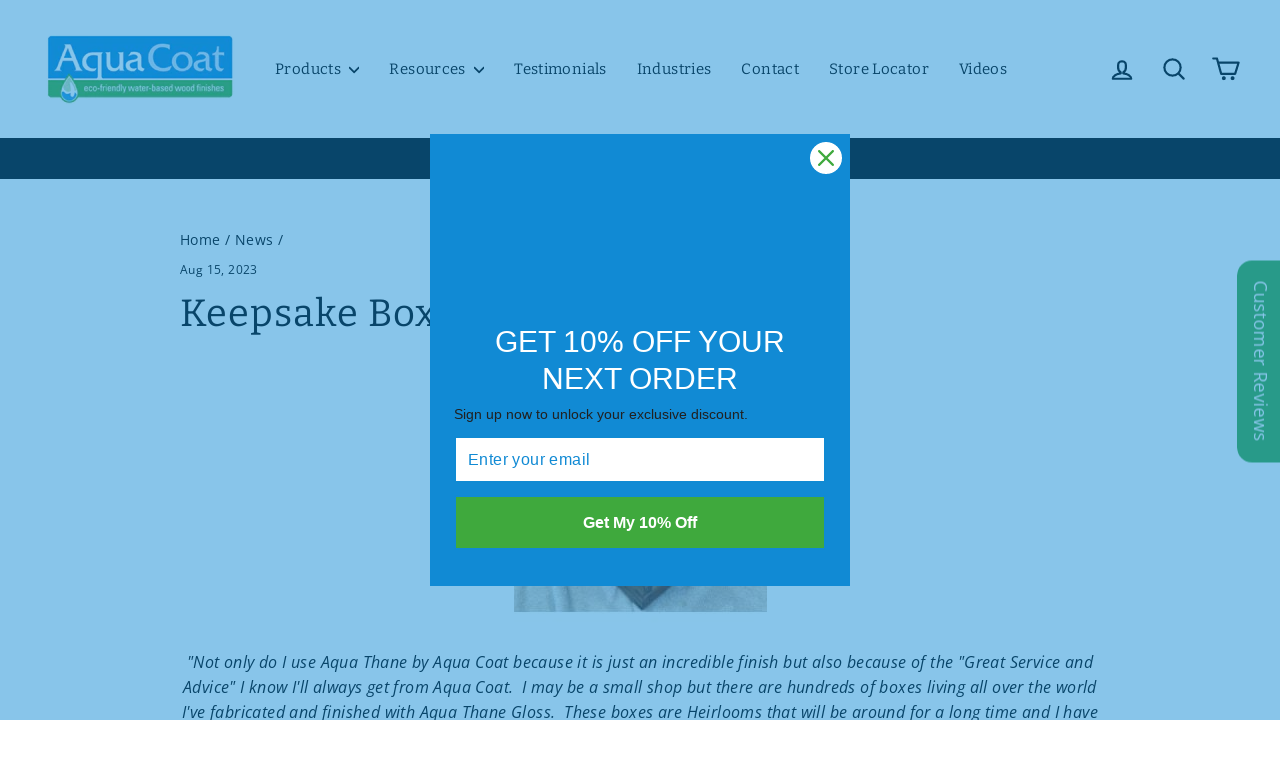

--- FILE ---
content_type: text/html; charset=utf-8
request_url: https://aquacoat.com/blogs/news/keepsake-box-using-aqua-thane
body_size: 29240
content:
<!doctype html>
<html class="no-js" lang="en" dir="ltr">
<head>
  <meta charset="utf-8">
  <meta http-equiv="X-UA-Compatible" content="IE=edge,chrome=1">
  <meta name="viewport" content="width=device-width,initial-scale=1">
  <meta name="theme-color" content="#0099cc">
  <link rel="canonical" href="https://aquacoat.com/blogs/news/keepsake-box-using-aqua-thane">
  <link rel="preconnect" href="https://cdn.shopify.com" crossorigin>
  <link rel="preconnect" href="https://fonts.shopifycdn.com" crossorigin>
  <link rel="dns-prefetch" href="https://productreviews.shopifycdn.com">
  <link rel="dns-prefetch" href="https://ajax.googleapis.com">
  <link rel="dns-prefetch" href="https://maps.googleapis.com">
  <link rel="dns-prefetch" href="https://maps.gstatic.com"><link rel="shortcut icon" href="//aquacoat.com/cdn/shop/files/favicon_32x32.png?v=1708179389" type="image/png" /><title>Keepsake Box using Aqua Thane
&ndash; Aqua Coat
</title>
<meta name="description" content="&quot;Not only do I use Aqua Thane by Aqua Coat because it is just an incredible finish but also because of the &quot;Great Service and Advice&quot; I know I&#39;ll always get from Aqua Coat.  I may be a small shop but there are hundreds of boxes living all over the world I&#39;ve fabricated and finished with Aqua Thane Gloss.  These boxes a"><meta property="og:site_name" content="Aqua Coat">
  <meta property="og:url" content="https://aquacoat.com/blogs/news/keepsake-box-using-aqua-thane">
  <meta property="og:title" content="Keepsake Box using Aqua Thane">
  <meta property="og:type" content="article">
  <meta property="og:description" content="

"Not only do I use Aqua Thane by Aqua Coat because it is just an incredible finish but also because of the "Great Service and Advice" I know I'll always get from Aqua Coat.  I may be a small shop but there are hundreds of boxes living all over the world I've fabricated and finished with Aqua Thane Gloss.  These boxes are Heirlooms that will be around for a long time and I have confidence knowing they will always look great because I use Aqua Coat."

For the richest looking wood, use Aqua Thane to get better mar resistance and moisture protection.  This acrylic urethane blend is intended for clear or lightly pigmented coatings where flexibility and a high degree of hardness are required. It has excellent adhesion to wood and a variety of plastics. It can be brushed or sprayed.  It offers exceptional mechanical stability and wetting properties.
Thank you for these images Richard.  Share your happy and satisfying experience with using Aqua Coat products. You can send us pictures at sales@aquacoat.com.

SHOP AQUA COAT TOPCOATS NOW

If you'd like to learn more about our water based grain and pore fillers, our environmentally friendly wood stains, or our top coats, and sanding sealers, contact us today."><meta property="og:image" content="http://aquacoat.com/cdn/shop/articles/Lignum_and_Tiger_Wood_Keepsake_Box_1.jpg?v=1706889316">
    <meta property="og:image:secure_url" content="https://aquacoat.com/cdn/shop/articles/Lignum_and_Tiger_Wood_Keepsake_Box_1.jpg?v=1706889316">
    <meta property="og:image:width" content="253">
    <meta property="og:image:height" content="253"><meta name="twitter:site" content="@">
  <meta name="twitter:card" content="summary_large_image">
  <meta name="twitter:title" content="Keepsake Box using Aqua Thane">
  <meta name="twitter:description" content="

"Not only do I use Aqua Thane by Aqua Coat because it is just an incredible finish but also because of the "Great Service and Advice" I know I'll always get from Aqua Coat.  I may be a small shop but there are hundreds of boxes living all over the world I've fabricated and finished with Aqua Thane Gloss.  These boxes are Heirlooms that will be around for a long time and I have confidence knowing they will always look great because I use Aqua Coat."

For the richest looking wood, use Aqua Thane to get better mar resistance and moisture protection.  This acrylic urethane blend is intended for clear or lightly pigmented coatings where flexibility and a high degree of hardness are required. It has excellent adhesion to wood and a variety of plastics. It can be brushed or sprayed.  It offers exceptional mechanical stability and wetting properties.
Thank you for these images Richard.  Share your happy and satisfying experience with using Aqua Coat products. You can send us pictures at sales@aquacoat.com.

SHOP AQUA COAT TOPCOATS NOW

If you'd like to learn more about our water based grain and pore fillers, our environmentally friendly wood stains, or our top coats, and sanding sealers, contact us today.">
<style data-shopify>@font-face {
  font-family: Bitter;
  font-weight: 400;
  font-style: normal;
  font-display: swap;
  src: url("//aquacoat.com/cdn/fonts/bitter/bitter_n4.0eb1d888c7dcf4b324dcc95156ce047a083f85f9.woff2") format("woff2"),
       url("//aquacoat.com/cdn/fonts/bitter/bitter_n4.c816fa70d91ea90e3facdf24d42f14fc862a7052.woff") format("woff");
}

  @font-face {
  font-family: "Open Sans";
  font-weight: 400;
  font-style: normal;
  font-display: swap;
  src: url("//aquacoat.com/cdn/fonts/open_sans/opensans_n4.c32e4d4eca5273f6d4ee95ddf54b5bbb75fc9b61.woff2") format("woff2"),
       url("//aquacoat.com/cdn/fonts/open_sans/opensans_n4.5f3406f8d94162b37bfa232b486ac93ee892406d.woff") format("woff");
}


  @font-face {
  font-family: "Open Sans";
  font-weight: 600;
  font-style: normal;
  font-display: swap;
  src: url("//aquacoat.com/cdn/fonts/open_sans/opensans_n6.15aeff3c913c3fe570c19cdfeed14ce10d09fb08.woff2") format("woff2"),
       url("//aquacoat.com/cdn/fonts/open_sans/opensans_n6.14bef14c75f8837a87f70ce22013cb146ee3e9f3.woff") format("woff");
}

  @font-face {
  font-family: "Open Sans";
  font-weight: 400;
  font-style: italic;
  font-display: swap;
  src: url("//aquacoat.com/cdn/fonts/open_sans/opensans_i4.6f1d45f7a46916cc95c694aab32ecbf7509cbf33.woff2") format("woff2"),
       url("//aquacoat.com/cdn/fonts/open_sans/opensans_i4.4efaa52d5a57aa9a57c1556cc2b7465d18839daa.woff") format("woff");
}

  @font-face {
  font-family: "Open Sans";
  font-weight: 600;
  font-style: italic;
  font-display: swap;
  src: url("//aquacoat.com/cdn/fonts/open_sans/opensans_i6.828bbc1b99433eacd7d50c9f0c1bfe16f27b89a3.woff2") format("woff2"),
       url("//aquacoat.com/cdn/fonts/open_sans/opensans_i6.a79e1402e2bbd56b8069014f43ff9c422c30d057.woff") format("woff");
}

</style><link href="//aquacoat.com/cdn/shop/t/17/assets/theme.css?v=173732629165579385831709138644" rel="stylesheet" type="text/css" media="all" />
<style data-shopify>:root {
    --typeHeaderPrimary: Bitter;
    --typeHeaderFallback: serif;
    --typeHeaderSize: 38px;
    --typeHeaderWeight: 400;
    --typeHeaderLineHeight: 1;
    --typeHeaderSpacing: 0.025em;

    --typeBasePrimary:"Open Sans";
    --typeBaseFallback:sans-serif;
    --typeBaseSize: 16px;
    --typeBaseWeight: 400;
    --typeBaseSpacing: 0.025em;
    --typeBaseLineHeight: 1.6;
    --typeBaselineHeightMinus01: 1.5;

    --typeCollectionTitle: 20px;

    --iconWeight: 5px;
    --iconLinecaps: round;

    
        --buttonRadius: 50px;
    

    --colorGridOverlayOpacity: 0.2;
    }

    .placeholder-content {
    background-image: linear-gradient(100deg, #ffffff 40%, #f7f7f7 63%, #ffffff 79%);
    }</style><script>
    document.documentElement.className = document.documentElement.className.replace('no-js', 'js');

    window.theme = window.theme || {};
    theme.routes = {
      home: "/",
      cart: "/cart.js",
      cartPage: "/cart",
      cartAdd: "/cart/add.js",
      cartChange: "/cart/change.js",
      search: "/search",
      predictiveSearch: "/search/suggest"
    };
    theme.strings = {
      soldOut: "Sold Out",
      unavailable: "Unavailable",
      inStockLabel: "In stock, ready to ship",
      oneStockLabel: "Low stock - [count] item left",
      otherStockLabel: "Low stock - [count] items left",
      willNotShipUntil: "Ready to ship [date]",
      willBeInStockAfter: "Back in stock [date]",
      waitingForStock: "Backordered, shipping soon",
      savePrice: "Save [saved_amount]",
      cartEmpty: "Your cart is currently empty.",
      cartTermsConfirmation: "You must agree with the terms and conditions of sales to check out",
      searchCollections: "Collections",
      searchPages: "Pages",
      searchArticles: "Articles",
      productFrom: "from ",
      maxQuantity: "You can only have [quantity] of [title] in your cart."
    };
    theme.settings = {
      cartType: "drawer",
      isCustomerTemplate: false,
      moneyFormat: "$ {{amount}}",
      saveType: "dollar",
      productImageSize: "square",
      productImageCover: false,
      predictiveSearch: true,
      predictiveSearchType: null,
      predictiveSearchVendor: false,
      predictiveSearchPrice: false,
      quickView: true,
      themeName: 'Impulse',
      themeVersion: "7.4.1"
    };
  </script>

  <script>window.performance && window.performance.mark && window.performance.mark('shopify.content_for_header.start');</script><meta name="google-site-verification" content="YFQVdGCtSzeGV02bm09trgbxA1vqY15IWGkD64z2fSQ">
<meta id="shopify-digital-wallet" name="shopify-digital-wallet" content="/3367677/digital_wallets/dialog">
<meta name="shopify-checkout-api-token" content="0796efef5634bbad8ff2497a1dacf5dd">
<meta id="in-context-paypal-metadata" data-shop-id="3367677" data-venmo-supported="false" data-environment="production" data-locale="en_US" data-paypal-v4="true" data-currency="USD">
<link rel="alternate" type="application/atom+xml" title="Feed" href="/blogs/news.atom" />
<script async="async" src="/checkouts/internal/preloads.js?locale=en-US"></script>
<script id="shopify-features" type="application/json">{"accessToken":"0796efef5634bbad8ff2497a1dacf5dd","betas":["rich-media-storefront-analytics"],"domain":"aquacoat.com","predictiveSearch":true,"shopId":3367677,"locale":"en"}</script>
<script>var Shopify = Shopify || {};
Shopify.shop = "aquacoat.myshopify.com";
Shopify.locale = "en";
Shopify.currency = {"active":"USD","rate":"1.0"};
Shopify.country = "US";
Shopify.theme = {"name":"v7.4.1 Impulse","id":166293406007,"schema_name":"Impulse","schema_version":"7.4.1","theme_store_id":857,"role":"main"};
Shopify.theme.handle = "null";
Shopify.theme.style = {"id":null,"handle":null};
Shopify.cdnHost = "aquacoat.com/cdn";
Shopify.routes = Shopify.routes || {};
Shopify.routes.root = "/";</script>
<script type="module">!function(o){(o.Shopify=o.Shopify||{}).modules=!0}(window);</script>
<script>!function(o){function n(){var o=[];function n(){o.push(Array.prototype.slice.apply(arguments))}return n.q=o,n}var t=o.Shopify=o.Shopify||{};t.loadFeatures=n(),t.autoloadFeatures=n()}(window);</script>
<script id="shop-js-analytics" type="application/json">{"pageType":"article"}</script>
<script defer="defer" async type="module" src="//aquacoat.com/cdn/shopifycloud/shop-js/modules/v2/client.init-shop-cart-sync_BT-GjEfc.en.esm.js"></script>
<script defer="defer" async type="module" src="//aquacoat.com/cdn/shopifycloud/shop-js/modules/v2/chunk.common_D58fp_Oc.esm.js"></script>
<script defer="defer" async type="module" src="//aquacoat.com/cdn/shopifycloud/shop-js/modules/v2/chunk.modal_xMitdFEc.esm.js"></script>
<script type="module">
  await import("//aquacoat.com/cdn/shopifycloud/shop-js/modules/v2/client.init-shop-cart-sync_BT-GjEfc.en.esm.js");
await import("//aquacoat.com/cdn/shopifycloud/shop-js/modules/v2/chunk.common_D58fp_Oc.esm.js");
await import("//aquacoat.com/cdn/shopifycloud/shop-js/modules/v2/chunk.modal_xMitdFEc.esm.js");

  window.Shopify.SignInWithShop?.initShopCartSync?.({"fedCMEnabled":true,"windoidEnabled":true});

</script>
<script>(function() {
  var isLoaded = false;
  function asyncLoad() {
    if (isLoaded) return;
    isLoaded = true;
    var urls = ["\/\/www.powr.io\/powr.js?powr-token=aquacoat.myshopify.com\u0026external-type=shopify\u0026shop=aquacoat.myshopify.com","https:\/\/cdn.hextom.com\/js\/quickannouncementbar.js?shop=aquacoat.myshopify.com","https:\/\/omnisnippet1.com\/platforms\/shopify.js?source=scriptTag\u0026v=2025-05-15T12\u0026shop=aquacoat.myshopify.com","https:\/\/cdn.roseperl.com\/storelocator-prod\/setting\/aquacoat-1750223462.js?shop=aquacoat.myshopify.com","https:\/\/cdn.roseperl.com\/storelocator-prod\/wtb\/aquacoat-1750223463.js?shop=aquacoat.myshopify.com","https:\/\/cdn.roseperl.com\/storelocator-prod\/stockist-form\/aquacoat-1750223464.js?shop=aquacoat.myshopify.com"];
    for (var i = 0; i < urls.length; i++) {
      var s = document.createElement('script');
      s.type = 'text/javascript';
      s.async = true;
      s.src = urls[i];
      var x = document.getElementsByTagName('script')[0];
      x.parentNode.insertBefore(s, x);
    }
  };
  if(window.attachEvent) {
    window.attachEvent('onload', asyncLoad);
  } else {
    window.addEventListener('load', asyncLoad, false);
  }
})();</script>
<script id="__st">var __st={"a":3367677,"offset":-21600,"reqid":"e73668d9-cf2b-457e-ac78-c0c67a482fc5-1769141122","pageurl":"aquacoat.com\/blogs\/news\/keepsake-box-using-aqua-thane","s":"articles-607287181623","u":"1a6667d17f46","p":"article","rtyp":"article","rid":607287181623};</script>
<script>window.ShopifyPaypalV4VisibilityTracking = true;</script>
<script id="captcha-bootstrap">!function(){'use strict';const t='contact',e='account',n='new_comment',o=[[t,t],['blogs',n],['comments',n],[t,'customer']],c=[[e,'customer_login'],[e,'guest_login'],[e,'recover_customer_password'],[e,'create_customer']],r=t=>t.map((([t,e])=>`form[action*='/${t}']:not([data-nocaptcha='true']) input[name='form_type'][value='${e}']`)).join(','),a=t=>()=>t?[...document.querySelectorAll(t)].map((t=>t.form)):[];function s(){const t=[...o],e=r(t);return a(e)}const i='password',u='form_key',d=['recaptcha-v3-token','g-recaptcha-response','h-captcha-response',i],f=()=>{try{return window.sessionStorage}catch{return}},m='__shopify_v',_=t=>t.elements[u];function p(t,e,n=!1){try{const o=window.sessionStorage,c=JSON.parse(o.getItem(e)),{data:r}=function(t){const{data:e,action:n}=t;return t[m]||n?{data:e,action:n}:{data:t,action:n}}(c);for(const[e,n]of Object.entries(r))t.elements[e]&&(t.elements[e].value=n);n&&o.removeItem(e)}catch(o){console.error('form repopulation failed',{error:o})}}const l='form_type',E='cptcha';function T(t){t.dataset[E]=!0}const w=window,h=w.document,L='Shopify',v='ce_forms',y='captcha';let A=!1;((t,e)=>{const n=(g='f06e6c50-85a8-45c8-87d0-21a2b65856fe',I='https://cdn.shopify.com/shopifycloud/storefront-forms-hcaptcha/ce_storefront_forms_captcha_hcaptcha.v1.5.2.iife.js',D={infoText:'Protected by hCaptcha',privacyText:'Privacy',termsText:'Terms'},(t,e,n)=>{const o=w[L][v],c=o.bindForm;if(c)return c(t,g,e,D).then(n);var r;o.q.push([[t,g,e,D],n]),r=I,A||(h.body.append(Object.assign(h.createElement('script'),{id:'captcha-provider',async:!0,src:r})),A=!0)});var g,I,D;w[L]=w[L]||{},w[L][v]=w[L][v]||{},w[L][v].q=[],w[L][y]=w[L][y]||{},w[L][y].protect=function(t,e){n(t,void 0,e),T(t)},Object.freeze(w[L][y]),function(t,e,n,w,h,L){const[v,y,A,g]=function(t,e,n){const i=e?o:[],u=t?c:[],d=[...i,...u],f=r(d),m=r(i),_=r(d.filter((([t,e])=>n.includes(e))));return[a(f),a(m),a(_),s()]}(w,h,L),I=t=>{const e=t.target;return e instanceof HTMLFormElement?e:e&&e.form},D=t=>v().includes(t);t.addEventListener('submit',(t=>{const e=I(t);if(!e)return;const n=D(e)&&!e.dataset.hcaptchaBound&&!e.dataset.recaptchaBound,o=_(e),c=g().includes(e)&&(!o||!o.value);(n||c)&&t.preventDefault(),c&&!n&&(function(t){try{if(!f())return;!function(t){const e=f();if(!e)return;const n=_(t);if(!n)return;const o=n.value;o&&e.removeItem(o)}(t);const e=Array.from(Array(32),(()=>Math.random().toString(36)[2])).join('');!function(t,e){_(t)||t.append(Object.assign(document.createElement('input'),{type:'hidden',name:u})),t.elements[u].value=e}(t,e),function(t,e){const n=f();if(!n)return;const o=[...t.querySelectorAll(`input[type='${i}']`)].map((({name:t})=>t)),c=[...d,...o],r={};for(const[a,s]of new FormData(t).entries())c.includes(a)||(r[a]=s);n.setItem(e,JSON.stringify({[m]:1,action:t.action,data:r}))}(t,e)}catch(e){console.error('failed to persist form',e)}}(e),e.submit())}));const S=(t,e)=>{t&&!t.dataset[E]&&(n(t,e.some((e=>e===t))),T(t))};for(const o of['focusin','change'])t.addEventListener(o,(t=>{const e=I(t);D(e)&&S(e,y())}));const B=e.get('form_key'),M=e.get(l),P=B&&M;t.addEventListener('DOMContentLoaded',(()=>{const t=y();if(P)for(const e of t)e.elements[l].value===M&&p(e,B);[...new Set([...A(),...v().filter((t=>'true'===t.dataset.shopifyCaptcha))])].forEach((e=>S(e,t)))}))}(h,new URLSearchParams(w.location.search),n,t,e,['guest_login'])})(!0,!0)}();</script>
<script integrity="sha256-4kQ18oKyAcykRKYeNunJcIwy7WH5gtpwJnB7kiuLZ1E=" data-source-attribution="shopify.loadfeatures" defer="defer" src="//aquacoat.com/cdn/shopifycloud/storefront/assets/storefront/load_feature-a0a9edcb.js" crossorigin="anonymous"></script>
<script data-source-attribution="shopify.dynamic_checkout.dynamic.init">var Shopify=Shopify||{};Shopify.PaymentButton=Shopify.PaymentButton||{isStorefrontPortableWallets:!0,init:function(){window.Shopify.PaymentButton.init=function(){};var t=document.createElement("script");t.src="https://aquacoat.com/cdn/shopifycloud/portable-wallets/latest/portable-wallets.en.js",t.type="module",document.head.appendChild(t)}};
</script>
<script data-source-attribution="shopify.dynamic_checkout.buyer_consent">
  function portableWalletsHideBuyerConsent(e){var t=document.getElementById("shopify-buyer-consent"),n=document.getElementById("shopify-subscription-policy-button");t&&n&&(t.classList.add("hidden"),t.setAttribute("aria-hidden","true"),n.removeEventListener("click",e))}function portableWalletsShowBuyerConsent(e){var t=document.getElementById("shopify-buyer-consent"),n=document.getElementById("shopify-subscription-policy-button");t&&n&&(t.classList.remove("hidden"),t.removeAttribute("aria-hidden"),n.addEventListener("click",e))}window.Shopify?.PaymentButton&&(window.Shopify.PaymentButton.hideBuyerConsent=portableWalletsHideBuyerConsent,window.Shopify.PaymentButton.showBuyerConsent=portableWalletsShowBuyerConsent);
</script>
<script data-source-attribution="shopify.dynamic_checkout.cart.bootstrap">document.addEventListener("DOMContentLoaded",(function(){function t(){return document.querySelector("shopify-accelerated-checkout-cart, shopify-accelerated-checkout")}if(t())Shopify.PaymentButton.init();else{new MutationObserver((function(e,n){t()&&(Shopify.PaymentButton.init(),n.disconnect())})).observe(document.body,{childList:!0,subtree:!0})}}));
</script>
<link id="shopify-accelerated-checkout-styles" rel="stylesheet" media="screen" href="https://aquacoat.com/cdn/shopifycloud/portable-wallets/latest/accelerated-checkout-backwards-compat.css" crossorigin="anonymous">
<style id="shopify-accelerated-checkout-cart">
        #shopify-buyer-consent {
  margin-top: 1em;
  display: inline-block;
  width: 100%;
}

#shopify-buyer-consent.hidden {
  display: none;
}

#shopify-subscription-policy-button {
  background: none;
  border: none;
  padding: 0;
  text-decoration: underline;
  font-size: inherit;
  cursor: pointer;
}

#shopify-subscription-policy-button::before {
  box-shadow: none;
}

      </style>

<script>window.performance && window.performance.mark && window.performance.mark('shopify.content_for_header.end');</script>

  <script src="//aquacoat.com/cdn/shop/t/17/assets/vendor-scripts-v11.js" defer="defer"></script><script src="//aquacoat.com/cdn/shop/t/17/assets/theme.js?v=136904160527539270741709138610" defer="defer"></script>
<link href="https://cdn.shopify.com/extensions/019b4963-c93f-7837-b26b-741ac6867160/sl-app-extension-57/assets/storelocator.css" rel="stylesheet" type="text/css" media="all">
<link href="https://cdn.shopify.com/extensions/019bc605-e7da-79a8-ac8e-fb95554cd6dd/appio-reviews-537/assets/appio-reviews.min.css" rel="stylesheet" type="text/css" media="all">
<link href="https://monorail-edge.shopifysvc.com" rel="dns-prefetch">
<script>(function(){if ("sendBeacon" in navigator && "performance" in window) {try {var session_token_from_headers = performance.getEntriesByType('navigation')[0].serverTiming.find(x => x.name == '_s').description;} catch {var session_token_from_headers = undefined;}var session_cookie_matches = document.cookie.match(/_shopify_s=([^;]*)/);var session_token_from_cookie = session_cookie_matches && session_cookie_matches.length === 2 ? session_cookie_matches[1] : "";var session_token = session_token_from_headers || session_token_from_cookie || "";function handle_abandonment_event(e) {var entries = performance.getEntries().filter(function(entry) {return /monorail-edge.shopifysvc.com/.test(entry.name);});if (!window.abandonment_tracked && entries.length === 0) {window.abandonment_tracked = true;var currentMs = Date.now();var navigation_start = performance.timing.navigationStart;var payload = {shop_id: 3367677,url: window.location.href,navigation_start,duration: currentMs - navigation_start,session_token,page_type: "article"};window.navigator.sendBeacon("https://monorail-edge.shopifysvc.com/v1/produce", JSON.stringify({schema_id: "online_store_buyer_site_abandonment/1.1",payload: payload,metadata: {event_created_at_ms: currentMs,event_sent_at_ms: currentMs}}));}}window.addEventListener('pagehide', handle_abandonment_event);}}());</script>
<script id="web-pixels-manager-setup">(function e(e,d,r,n,o){if(void 0===o&&(o={}),!Boolean(null===(a=null===(i=window.Shopify)||void 0===i?void 0:i.analytics)||void 0===a?void 0:a.replayQueue)){var i,a;window.Shopify=window.Shopify||{};var t=window.Shopify;t.analytics=t.analytics||{};var s=t.analytics;s.replayQueue=[],s.publish=function(e,d,r){return s.replayQueue.push([e,d,r]),!0};try{self.performance.mark("wpm:start")}catch(e){}var l=function(){var e={modern:/Edge?\/(1{2}[4-9]|1[2-9]\d|[2-9]\d{2}|\d{4,})\.\d+(\.\d+|)|Firefox\/(1{2}[4-9]|1[2-9]\d|[2-9]\d{2}|\d{4,})\.\d+(\.\d+|)|Chrom(ium|e)\/(9{2}|\d{3,})\.\d+(\.\d+|)|(Maci|X1{2}).+ Version\/(15\.\d+|(1[6-9]|[2-9]\d|\d{3,})\.\d+)([,.]\d+|)( \(\w+\)|)( Mobile\/\w+|) Safari\/|Chrome.+OPR\/(9{2}|\d{3,})\.\d+\.\d+|(CPU[ +]OS|iPhone[ +]OS|CPU[ +]iPhone|CPU IPhone OS|CPU iPad OS)[ +]+(15[._]\d+|(1[6-9]|[2-9]\d|\d{3,})[._]\d+)([._]\d+|)|Android:?[ /-](13[3-9]|1[4-9]\d|[2-9]\d{2}|\d{4,})(\.\d+|)(\.\d+|)|Android.+Firefox\/(13[5-9]|1[4-9]\d|[2-9]\d{2}|\d{4,})\.\d+(\.\d+|)|Android.+Chrom(ium|e)\/(13[3-9]|1[4-9]\d|[2-9]\d{2}|\d{4,})\.\d+(\.\d+|)|SamsungBrowser\/([2-9]\d|\d{3,})\.\d+/,legacy:/Edge?\/(1[6-9]|[2-9]\d|\d{3,})\.\d+(\.\d+|)|Firefox\/(5[4-9]|[6-9]\d|\d{3,})\.\d+(\.\d+|)|Chrom(ium|e)\/(5[1-9]|[6-9]\d|\d{3,})\.\d+(\.\d+|)([\d.]+$|.*Safari\/(?![\d.]+ Edge\/[\d.]+$))|(Maci|X1{2}).+ Version\/(10\.\d+|(1[1-9]|[2-9]\d|\d{3,})\.\d+)([,.]\d+|)( \(\w+\)|)( Mobile\/\w+|) Safari\/|Chrome.+OPR\/(3[89]|[4-9]\d|\d{3,})\.\d+\.\d+|(CPU[ +]OS|iPhone[ +]OS|CPU[ +]iPhone|CPU IPhone OS|CPU iPad OS)[ +]+(10[._]\d+|(1[1-9]|[2-9]\d|\d{3,})[._]\d+)([._]\d+|)|Android:?[ /-](13[3-9]|1[4-9]\d|[2-9]\d{2}|\d{4,})(\.\d+|)(\.\d+|)|Mobile Safari.+OPR\/([89]\d|\d{3,})\.\d+\.\d+|Android.+Firefox\/(13[5-9]|1[4-9]\d|[2-9]\d{2}|\d{4,})\.\d+(\.\d+|)|Android.+Chrom(ium|e)\/(13[3-9]|1[4-9]\d|[2-9]\d{2}|\d{4,})\.\d+(\.\d+|)|Android.+(UC? ?Browser|UCWEB|U3)[ /]?(15\.([5-9]|\d{2,})|(1[6-9]|[2-9]\d|\d{3,})\.\d+)\.\d+|SamsungBrowser\/(5\.\d+|([6-9]|\d{2,})\.\d+)|Android.+MQ{2}Browser\/(14(\.(9|\d{2,})|)|(1[5-9]|[2-9]\d|\d{3,})(\.\d+|))(\.\d+|)|K[Aa][Ii]OS\/(3\.\d+|([4-9]|\d{2,})\.\d+)(\.\d+|)/},d=e.modern,r=e.legacy,n=navigator.userAgent;return n.match(d)?"modern":n.match(r)?"legacy":"unknown"}(),u="modern"===l?"modern":"legacy",c=(null!=n?n:{modern:"",legacy:""})[u],f=function(e){return[e.baseUrl,"/wpm","/b",e.hashVersion,"modern"===e.buildTarget?"m":"l",".js"].join("")}({baseUrl:d,hashVersion:r,buildTarget:u}),m=function(e){var d=e.version,r=e.bundleTarget,n=e.surface,o=e.pageUrl,i=e.monorailEndpoint;return{emit:function(e){var a=e.status,t=e.errorMsg,s=(new Date).getTime(),l=JSON.stringify({metadata:{event_sent_at_ms:s},events:[{schema_id:"web_pixels_manager_load/3.1",payload:{version:d,bundle_target:r,page_url:o,status:a,surface:n,error_msg:t},metadata:{event_created_at_ms:s}}]});if(!i)return console&&console.warn&&console.warn("[Web Pixels Manager] No Monorail endpoint provided, skipping logging."),!1;try{return self.navigator.sendBeacon.bind(self.navigator)(i,l)}catch(e){}var u=new XMLHttpRequest;try{return u.open("POST",i,!0),u.setRequestHeader("Content-Type","text/plain"),u.send(l),!0}catch(e){return console&&console.warn&&console.warn("[Web Pixels Manager] Got an unhandled error while logging to Monorail."),!1}}}}({version:r,bundleTarget:l,surface:e.surface,pageUrl:self.location.href,monorailEndpoint:e.monorailEndpoint});try{o.browserTarget=l,function(e){var d=e.src,r=e.async,n=void 0===r||r,o=e.onload,i=e.onerror,a=e.sri,t=e.scriptDataAttributes,s=void 0===t?{}:t,l=document.createElement("script"),u=document.querySelector("head"),c=document.querySelector("body");if(l.async=n,l.src=d,a&&(l.integrity=a,l.crossOrigin="anonymous"),s)for(var f in s)if(Object.prototype.hasOwnProperty.call(s,f))try{l.dataset[f]=s[f]}catch(e){}if(o&&l.addEventListener("load",o),i&&l.addEventListener("error",i),u)u.appendChild(l);else{if(!c)throw new Error("Did not find a head or body element to append the script");c.appendChild(l)}}({src:f,async:!0,onload:function(){if(!function(){var e,d;return Boolean(null===(d=null===(e=window.Shopify)||void 0===e?void 0:e.analytics)||void 0===d?void 0:d.initialized)}()){var d=window.webPixelsManager.init(e)||void 0;if(d){var r=window.Shopify.analytics;r.replayQueue.forEach((function(e){var r=e[0],n=e[1],o=e[2];d.publishCustomEvent(r,n,o)})),r.replayQueue=[],r.publish=d.publishCustomEvent,r.visitor=d.visitor,r.initialized=!0}}},onerror:function(){return m.emit({status:"failed",errorMsg:"".concat(f," has failed to load")})},sri:function(e){var d=/^sha384-[A-Za-z0-9+/=]+$/;return"string"==typeof e&&d.test(e)}(c)?c:"",scriptDataAttributes:o}),m.emit({status:"loading"})}catch(e){m.emit({status:"failed",errorMsg:(null==e?void 0:e.message)||"Unknown error"})}}})({shopId: 3367677,storefrontBaseUrl: "https://aquacoat.com",extensionsBaseUrl: "https://extensions.shopifycdn.com/cdn/shopifycloud/web-pixels-manager",monorailEndpoint: "https://monorail-edge.shopifysvc.com/unstable/produce_batch",surface: "storefront-renderer",enabledBetaFlags: ["2dca8a86"],webPixelsConfigList: [{"id":"1093828919","configuration":"{\"config\":\"{\\\"pixel_id\\\":\\\"G-PD152SGGJT\\\",\\\"target_country\\\":\\\"US\\\",\\\"gtag_events\\\":[{\\\"type\\\":\\\"begin_checkout\\\",\\\"action_label\\\":[\\\"G-PD152SGGJT\\\",\\\"AW-923841635\\\/yHDVCL_W15YaEOPowrgD\\\"]},{\\\"type\\\":\\\"search\\\",\\\"action_label\\\":[\\\"G-PD152SGGJT\\\",\\\"AW-923841635\\\/UWAvCLnW15YaEOPowrgD\\\"]},{\\\"type\\\":\\\"view_item\\\",\\\"action_label\\\":[\\\"G-PD152SGGJT\\\",\\\"AW-923841635\\\/rtVbCLbW15YaEOPowrgD\\\",\\\"MC-ELJS1KJR4N\\\"]},{\\\"type\\\":\\\"purchase\\\",\\\"action_label\\\":[\\\"G-PD152SGGJT\\\",\\\"AW-923841635\\\/bYekCLDW15YaEOPowrgD\\\",\\\"MC-ELJS1KJR4N\\\"]},{\\\"type\\\":\\\"page_view\\\",\\\"action_label\\\":[\\\"G-PD152SGGJT\\\",\\\"AW-923841635\\\/gz-KCLPW15YaEOPowrgD\\\",\\\"MC-ELJS1KJR4N\\\"]},{\\\"type\\\":\\\"add_payment_info\\\",\\\"action_label\\\":[\\\"G-PD152SGGJT\\\",\\\"AW-923841635\\\/s5bGCLrX15YaEOPowrgD\\\"]},{\\\"type\\\":\\\"add_to_cart\\\",\\\"action_label\\\":[\\\"G-PD152SGGJT\\\",\\\"AW-923841635\\\/hpH3CLzW15YaEOPowrgD\\\"]}],\\\"enable_monitoring_mode\\\":false}\"}","eventPayloadVersion":"v1","runtimeContext":"OPEN","scriptVersion":"b2a88bafab3e21179ed38636efcd8a93","type":"APP","apiClientId":1780363,"privacyPurposes":[],"dataSharingAdjustments":{"protectedCustomerApprovalScopes":["read_customer_address","read_customer_email","read_customer_name","read_customer_personal_data","read_customer_phone"]}},{"id":"222363959","configuration":"{\"apiURL\":\"https:\/\/api.omnisend.com\",\"appURL\":\"https:\/\/app.omnisend.com\",\"brandID\":\"5dc98fdc8a48f72c4fcb5455\",\"trackingURL\":\"https:\/\/wt.omnisendlink.com\"}","eventPayloadVersion":"v1","runtimeContext":"STRICT","scriptVersion":"aa9feb15e63a302383aa48b053211bbb","type":"APP","apiClientId":186001,"privacyPurposes":["ANALYTICS","MARKETING","SALE_OF_DATA"],"dataSharingAdjustments":{"protectedCustomerApprovalScopes":["read_customer_address","read_customer_email","read_customer_name","read_customer_personal_data","read_customer_phone"]}},{"id":"shopify-app-pixel","configuration":"{}","eventPayloadVersion":"v1","runtimeContext":"STRICT","scriptVersion":"0450","apiClientId":"shopify-pixel","type":"APP","privacyPurposes":["ANALYTICS","MARKETING"]},{"id":"shopify-custom-pixel","eventPayloadVersion":"v1","runtimeContext":"LAX","scriptVersion":"0450","apiClientId":"shopify-pixel","type":"CUSTOM","privacyPurposes":["ANALYTICS","MARKETING"]}],isMerchantRequest: false,initData: {"shop":{"name":"Aqua Coat","paymentSettings":{"currencyCode":"USD"},"myshopifyDomain":"aquacoat.myshopify.com","countryCode":"US","storefrontUrl":"https:\/\/aquacoat.com"},"customer":null,"cart":null,"checkout":null,"productVariants":[],"purchasingCompany":null},},"https://aquacoat.com/cdn","fcfee988w5aeb613cpc8e4bc33m6693e112",{"modern":"","legacy":""},{"shopId":"3367677","storefrontBaseUrl":"https:\/\/aquacoat.com","extensionBaseUrl":"https:\/\/extensions.shopifycdn.com\/cdn\/shopifycloud\/web-pixels-manager","surface":"storefront-renderer","enabledBetaFlags":"[\"2dca8a86\"]","isMerchantRequest":"false","hashVersion":"fcfee988w5aeb613cpc8e4bc33m6693e112","publish":"custom","events":"[[\"page_viewed\",{}]]"});</script><script>
  window.ShopifyAnalytics = window.ShopifyAnalytics || {};
  window.ShopifyAnalytics.meta = window.ShopifyAnalytics.meta || {};
  window.ShopifyAnalytics.meta.currency = 'USD';
  var meta = {"page":{"pageType":"article","resourceType":"article","resourceId":607287181623,"requestId":"e73668d9-cf2b-457e-ac78-c0c67a482fc5-1769141122"}};
  for (var attr in meta) {
    window.ShopifyAnalytics.meta[attr] = meta[attr];
  }
</script>
<script class="analytics">
  (function () {
    var customDocumentWrite = function(content) {
      var jquery = null;

      if (window.jQuery) {
        jquery = window.jQuery;
      } else if (window.Checkout && window.Checkout.$) {
        jquery = window.Checkout.$;
      }

      if (jquery) {
        jquery('body').append(content);
      }
    };

    var hasLoggedConversion = function(token) {
      if (token) {
        return document.cookie.indexOf('loggedConversion=' + token) !== -1;
      }
      return false;
    }

    var setCookieIfConversion = function(token) {
      if (token) {
        var twoMonthsFromNow = new Date(Date.now());
        twoMonthsFromNow.setMonth(twoMonthsFromNow.getMonth() + 2);

        document.cookie = 'loggedConversion=' + token + '; expires=' + twoMonthsFromNow;
      }
    }

    var trekkie = window.ShopifyAnalytics.lib = window.trekkie = window.trekkie || [];
    if (trekkie.integrations) {
      return;
    }
    trekkie.methods = [
      'identify',
      'page',
      'ready',
      'track',
      'trackForm',
      'trackLink'
    ];
    trekkie.factory = function(method) {
      return function() {
        var args = Array.prototype.slice.call(arguments);
        args.unshift(method);
        trekkie.push(args);
        return trekkie;
      };
    };
    for (var i = 0; i < trekkie.methods.length; i++) {
      var key = trekkie.methods[i];
      trekkie[key] = trekkie.factory(key);
    }
    trekkie.load = function(config) {
      trekkie.config = config || {};
      trekkie.config.initialDocumentCookie = document.cookie;
      var first = document.getElementsByTagName('script')[0];
      var script = document.createElement('script');
      script.type = 'text/javascript';
      script.onerror = function(e) {
        var scriptFallback = document.createElement('script');
        scriptFallback.type = 'text/javascript';
        scriptFallback.onerror = function(error) {
                var Monorail = {
      produce: function produce(monorailDomain, schemaId, payload) {
        var currentMs = new Date().getTime();
        var event = {
          schema_id: schemaId,
          payload: payload,
          metadata: {
            event_created_at_ms: currentMs,
            event_sent_at_ms: currentMs
          }
        };
        return Monorail.sendRequest("https://" + monorailDomain + "/v1/produce", JSON.stringify(event));
      },
      sendRequest: function sendRequest(endpointUrl, payload) {
        // Try the sendBeacon API
        if (window && window.navigator && typeof window.navigator.sendBeacon === 'function' && typeof window.Blob === 'function' && !Monorail.isIos12()) {
          var blobData = new window.Blob([payload], {
            type: 'text/plain'
          });

          if (window.navigator.sendBeacon(endpointUrl, blobData)) {
            return true;
          } // sendBeacon was not successful

        } // XHR beacon

        var xhr = new XMLHttpRequest();

        try {
          xhr.open('POST', endpointUrl);
          xhr.setRequestHeader('Content-Type', 'text/plain');
          xhr.send(payload);
        } catch (e) {
          console.log(e);
        }

        return false;
      },
      isIos12: function isIos12() {
        return window.navigator.userAgent.lastIndexOf('iPhone; CPU iPhone OS 12_') !== -1 || window.navigator.userAgent.lastIndexOf('iPad; CPU OS 12_') !== -1;
      }
    };
    Monorail.produce('monorail-edge.shopifysvc.com',
      'trekkie_storefront_load_errors/1.1',
      {shop_id: 3367677,
      theme_id: 166293406007,
      app_name: "storefront",
      context_url: window.location.href,
      source_url: "//aquacoat.com/cdn/s/trekkie.storefront.8d95595f799fbf7e1d32231b9a28fd43b70c67d3.min.js"});

        };
        scriptFallback.async = true;
        scriptFallback.src = '//aquacoat.com/cdn/s/trekkie.storefront.8d95595f799fbf7e1d32231b9a28fd43b70c67d3.min.js';
        first.parentNode.insertBefore(scriptFallback, first);
      };
      script.async = true;
      script.src = '//aquacoat.com/cdn/s/trekkie.storefront.8d95595f799fbf7e1d32231b9a28fd43b70c67d3.min.js';
      first.parentNode.insertBefore(script, first);
    };
    trekkie.load(
      {"Trekkie":{"appName":"storefront","development":false,"defaultAttributes":{"shopId":3367677,"isMerchantRequest":null,"themeId":166293406007,"themeCityHash":"17897030779723338261","contentLanguage":"en","currency":"USD","eventMetadataId":"3aa074a9-e9f3-49fe-8db3-402ca38bd667"},"isServerSideCookieWritingEnabled":true,"monorailRegion":"shop_domain","enabledBetaFlags":["65f19447"]},"Session Attribution":{},"S2S":{"facebookCapiEnabled":false,"source":"trekkie-storefront-renderer","apiClientId":580111}}
    );

    var loaded = false;
    trekkie.ready(function() {
      if (loaded) return;
      loaded = true;

      window.ShopifyAnalytics.lib = window.trekkie;

      var originalDocumentWrite = document.write;
      document.write = customDocumentWrite;
      try { window.ShopifyAnalytics.merchantGoogleAnalytics.call(this); } catch(error) {};
      document.write = originalDocumentWrite;

      window.ShopifyAnalytics.lib.page(null,{"pageType":"article","resourceType":"article","resourceId":607287181623,"requestId":"e73668d9-cf2b-457e-ac78-c0c67a482fc5-1769141122","shopifyEmitted":true});

      var match = window.location.pathname.match(/checkouts\/(.+)\/(thank_you|post_purchase)/)
      var token = match? match[1]: undefined;
      if (!hasLoggedConversion(token)) {
        setCookieIfConversion(token);
        
      }
    });


        var eventsListenerScript = document.createElement('script');
        eventsListenerScript.async = true;
        eventsListenerScript.src = "//aquacoat.com/cdn/shopifycloud/storefront/assets/shop_events_listener-3da45d37.js";
        document.getElementsByTagName('head')[0].appendChild(eventsListenerScript);

})();</script>
  <script>
  if (!window.ga || (window.ga && typeof window.ga !== 'function')) {
    window.ga = function ga() {
      (window.ga.q = window.ga.q || []).push(arguments);
      if (window.Shopify && window.Shopify.analytics && typeof window.Shopify.analytics.publish === 'function') {
        window.Shopify.analytics.publish("ga_stub_called", {}, {sendTo: "google_osp_migration"});
      }
      console.error("Shopify's Google Analytics stub called with:", Array.from(arguments), "\nSee https://help.shopify.com/manual/promoting-marketing/pixels/pixel-migration#google for more information.");
    };
    if (window.Shopify && window.Shopify.analytics && typeof window.Shopify.analytics.publish === 'function') {
      window.Shopify.analytics.publish("ga_stub_initialized", {}, {sendTo: "google_osp_migration"});
    }
  }
</script>
<script
  defer
  src="https://aquacoat.com/cdn/shopifycloud/perf-kit/shopify-perf-kit-3.0.4.min.js"
  data-application="storefront-renderer"
  data-shop-id="3367677"
  data-render-region="gcp-us-central1"
  data-page-type="article"
  data-theme-instance-id="166293406007"
  data-theme-name="Impulse"
  data-theme-version="7.4.1"
  data-monorail-region="shop_domain"
  data-resource-timing-sampling-rate="10"
  data-shs="true"
  data-shs-beacon="true"
  data-shs-export-with-fetch="true"
  data-shs-logs-sample-rate="1"
  data-shs-beacon-endpoint="https://aquacoat.com/api/collect"
></script>
</head>

<body class="template-article" data-center-text="false" data-button_style="round" data-type_header_capitalize="false" data-type_headers_align_text="false" data-type_product_capitalize="false" data-swatch_style="square" >

  <a class="in-page-link visually-hidden skip-link" href="#MainContent">Skip to content</a>

  <div id="PageContainer" class="page-container">
    <div class="transition-body"><!-- BEGIN sections: header-group -->
<div id="shopify-section-sections--22284108103991__header" class="shopify-section shopify-section-group-header-group">

<div id="NavDrawer" class="drawer drawer--right">
  <div class="drawer__contents">
    <div class="drawer__fixed-header">
      <div class="drawer__header appear-animation appear-delay-1">
        <div class="h2 drawer__title"></div>
        <div class="drawer__close">
          <button type="button" class="drawer__close-button js-drawer-close">
            <svg aria-hidden="true" focusable="false" role="presentation" class="icon icon-close" viewBox="0 0 64 64"><title>icon-X</title><path d="m19 17.61 27.12 27.13m0-27.12L19 44.74"/></svg>
            <span class="icon__fallback-text">Close menu</span>
          </button>
        </div>
      </div>
    </div>
    <div class="drawer__scrollable">
      <ul class="mobile-nav mobile-nav--heading-style" role="navigation" aria-label="Primary"><li class="mobile-nav__item appear-animation appear-delay-2"><div class="mobile-nav__has-sublist"><a href="/collections/all"
                    class="mobile-nav__link mobile-nav__link--top-level"
                    id="Label-collections-all1"
                    >
                    Products
                  </a>
                  <div class="mobile-nav__toggle">
                    <button type="button"
                      aria-controls="Linklist-collections-all1"
                      aria-labelledby="Label-collections-all1"
                      class="collapsible-trigger collapsible--auto-height"><span class="collapsible-trigger__icon collapsible-trigger__icon--open" role="presentation">
  <svg aria-hidden="true" focusable="false" role="presentation" class="icon icon--wide icon-chevron-down" viewBox="0 0 28 16"><path d="m1.57 1.59 12.76 12.77L27.1 1.59" stroke-width="2" stroke="#000" fill="none"/></svg>
</span>
</button>
                  </div></div><div id="Linklist-collections-all1"
                class="mobile-nav__sublist collapsible-content collapsible-content--all"
                >
                <div class="collapsible-content__inner">
                  <ul class="mobile-nav__sublist"><li class="mobile-nav__item">
                        <div class="mobile-nav__child-item"><a href="/collections/water-based-grain-pore-filler-wood-putty"
                              class="mobile-nav__link"
                              id="Sublabel-collections-water-based-grain-pore-filler-wood-putty1"
                              >
                              Grain &amp; Pore Filler
                            </a><button type="button"
                              aria-controls="Sublinklist-collections-all1-collections-water-based-grain-pore-filler-wood-putty1"
                              aria-labelledby="Sublabel-collections-water-based-grain-pore-filler-wood-putty1"
                              class="collapsible-trigger"><span class="collapsible-trigger__icon collapsible-trigger__icon--circle collapsible-trigger__icon--open" role="presentation">
  <svg aria-hidden="true" focusable="false" role="presentation" class="icon icon--wide icon-chevron-down" viewBox="0 0 28 16"><path d="m1.57 1.59 12.76 12.77L27.1 1.59" stroke-width="2" stroke="#000" fill="none"/></svg>
</span>
</button></div><div
                            id="Sublinklist-collections-all1-collections-water-based-grain-pore-filler-wood-putty1"
                            aria-labelledby="Sublabel-collections-water-based-grain-pore-filler-wood-putty1"
                            class="mobile-nav__sublist collapsible-content collapsible-content--all"
                            >
                            <div class="collapsible-content__inner">
                              <ul class="mobile-nav__grandchildlist"><li class="mobile-nav__item">
                                    <a href="/products/clear-grain-filler" class="mobile-nav__link">
                                      Clear Wood Grain Filler
                                    </a>
                                  </li><li class="mobile-nav__item">
                                    <a href="/products/aqua-coat-white-cabinet-grain-filler" class="mobile-nav__link">
                                      Aqua Coat WHITE Cabinet Grain Filler
                                    </a>
                                  </li><li class="mobile-nav__item">
                                    <a href="/products/high-performance-clear-grain-filler" class="mobile-nav__link">
                                      NEW AND IMPROVED High Performance Clear Wood Grain Filler
                                    </a>
                                  </li></ul>
                            </div>
                          </div></li><li class="mobile-nav__item">
                        <div class="mobile-nav__child-item"><a href="/collections/water-based-top-coats-sanding-sealers"
                              class="mobile-nav__link"
                              id="Sublabel-collections-water-based-top-coats-sanding-sealers2"
                              >
                              Top Coats
                            </a><button type="button"
                              aria-controls="Sublinklist-collections-all1-collections-water-based-top-coats-sanding-sealers2"
                              aria-labelledby="Sublabel-collections-water-based-top-coats-sanding-sealers2"
                              class="collapsible-trigger"><span class="collapsible-trigger__icon collapsible-trigger__icon--circle collapsible-trigger__icon--open" role="presentation">
  <svg aria-hidden="true" focusable="false" role="presentation" class="icon icon--wide icon-chevron-down" viewBox="0 0 28 16"><path d="m1.57 1.59 12.76 12.77L27.1 1.59" stroke-width="2" stroke="#000" fill="none"/></svg>
</span>
</button></div><div
                            id="Sublinklist-collections-all1-collections-water-based-top-coats-sanding-sealers2"
                            aria-labelledby="Sublabel-collections-water-based-top-coats-sanding-sealers2"
                            class="mobile-nav__sublist collapsible-content collapsible-content--all"
                            >
                            <div class="collapsible-content__inner">
                              <ul class="mobile-nav__grandchildlist"><li class="mobile-nav__item">
                                    <a href="/products/instrument-lacquer-1" class="mobile-nav__link">
                                      NEW Instrument Lacquer
                                    </a>
                                  </li><li class="mobile-nav__item">
                                    <a href="/products/aqua-coat-clear-topcoat" class="mobile-nav__link">
                                      Aqua Coat Clear Lacquer
                                    </a>
                                  </li><li class="mobile-nav__item">
                                    <a href="/products/aqua-thane-clear-top-coat" class="mobile-nav__link">
                                      Aqua Thane Top Coat
                                    </a>
                                  </li><li class="mobile-nav__item">
                                    <a href="/products/aqua-coat-black" class="mobile-nav__link">
                                      Black Acrylic Lacquer
                                    </a>
                                  </li></ul>
                            </div>
                          </div></li><li class="mobile-nav__item">
                        <div class="mobile-nav__child-item"><a href="/collections/water-based-wood-stains-dyes-tints"
                              class="mobile-nav__link"
                              id="Sublabel-collections-water-based-wood-stains-dyes-tints3"
                              >
                              Stains
                            </a><button type="button"
                              aria-controls="Sublinklist-collections-all1-collections-water-based-wood-stains-dyes-tints3"
                              aria-labelledby="Sublabel-collections-water-based-wood-stains-dyes-tints3"
                              class="collapsible-trigger"><span class="collapsible-trigger__icon collapsible-trigger__icon--circle collapsible-trigger__icon--open" role="presentation">
  <svg aria-hidden="true" focusable="false" role="presentation" class="icon icon--wide icon-chevron-down" viewBox="0 0 28 16"><path d="m1.57 1.59 12.76 12.77L27.1 1.59" stroke-width="2" stroke="#000" fill="none"/></svg>
</span>
</button></div><div
                            id="Sublinklist-collections-all1-collections-water-based-wood-stains-dyes-tints3"
                            aria-labelledby="Sublabel-collections-water-based-wood-stains-dyes-tints3"
                            class="mobile-nav__sublist collapsible-content collapsible-content--all"
                            >
                            <div class="collapsible-content__inner">
                              <ul class="mobile-nav__grandchildlist"><li class="mobile-nav__item">
                                    <a href="/products/aqua-tone-stains" class="mobile-nav__link">
                                      Aqua Tone Stains
                                    </a>
                                  </li><li class="mobile-nav__item">
                                    <a href="/products/aqua-coat-stain-base" class="mobile-nav__link">
                                      Aqua Coat Stain Base
                                    </a>
                                  </li><li class="mobile-nav__item">
                                    <a href="/products/aqua-coat-blotch-barrier" class="mobile-nav__link">
                                      Aqua Coat Blotch Barrier
                                    </a>
                                  </li><li class="mobile-nav__item">
                                    <a href="/products/aqua-tone-clear-stain-base" class="mobile-nav__link">
                                      Aqua Tone Clear Stain Base
                                    </a>
                                  </li></ul>
                            </div>
                          </div></li><li class="mobile-nav__item">
                        <div class="mobile-nav__child-item"><a href="/collections/sanding-sealers"
                              class="mobile-nav__link"
                              id="Sublabel-collections-sanding-sealers4"
                              >
                              Sanding Sealers
                            </a><button type="button"
                              aria-controls="Sublinklist-collections-all1-collections-sanding-sealers4"
                              aria-labelledby="Sublabel-collections-sanding-sealers4"
                              class="collapsible-trigger"><span class="collapsible-trigger__icon collapsible-trigger__icon--circle collapsible-trigger__icon--open" role="presentation">
  <svg aria-hidden="true" focusable="false" role="presentation" class="icon icon--wide icon-chevron-down" viewBox="0 0 28 16"><path d="m1.57 1.59 12.76 12.77L27.1 1.59" stroke-width="2" stroke="#000" fill="none"/></svg>
</span>
</button></div><div
                            id="Sublinklist-collections-all1-collections-sanding-sealers4"
                            aria-labelledby="Sublabel-collections-sanding-sealers4"
                            class="mobile-nav__sublist collapsible-content collapsible-content--all"
                            >
                            <div class="collapsible-content__inner">
                              <ul class="mobile-nav__grandchildlist"><li class="mobile-nav__item">
                                    <a href="/products/aqua-seal-sanding-sealer" class="mobile-nav__link">
                                      Aqua Seal Sanding Sealer
                                    </a>
                                  </li><li class="mobile-nav__item">
                                    <a href="/products/aqua-coat-x-119-sanding-sealer" class="mobile-nav__link">
                                      X-119 Aqua Coat Sanding Sealer
                                    </a>
                                  </li></ul>
                            </div>
                          </div></li><li class="mobile-nav__item">
                        <div class="mobile-nav__child-item"><a href="/collections/wood-finishing-kits"
                              class="mobile-nav__link"
                              id="Sublabel-collections-wood-finishing-kits5"
                              >
                              Finishing Kits
                            </a><button type="button"
                              aria-controls="Sublinklist-collections-all1-collections-wood-finishing-kits5"
                              aria-labelledby="Sublabel-collections-wood-finishing-kits5"
                              class="collapsible-trigger"><span class="collapsible-trigger__icon collapsible-trigger__icon--circle collapsible-trigger__icon--open" role="presentation">
  <svg aria-hidden="true" focusable="false" role="presentation" class="icon icon--wide icon-chevron-down" viewBox="0 0 28 16"><path d="m1.57 1.59 12.76 12.77L27.1 1.59" stroke-width="2" stroke="#000" fill="none"/></svg>
</span>
</button></div><div
                            id="Sublinklist-collections-all1-collections-wood-finishing-kits5"
                            aria-labelledby="Sublabel-collections-wood-finishing-kits5"
                            class="mobile-nav__sublist collapsible-content collapsible-content--all"
                            >
                            <div class="collapsible-content__inner">
                              <ul class="mobile-nav__grandchildlist"><li class="mobile-nav__item">
                                    <a href="/products/water-based-wood-finishing-kits-grain-filler-pint-and-clear-lacquer-quart" class="mobile-nav__link">
                                      Finishing Kits - Clear Grain Filler and Clear Lacquer
                                    </a>
                                  </li><li class="mobile-nav__item">
                                    <a href="/products/water-based-wood-finishing-kits-high-performance-clear-grain-filler-pint-and-clear-lacquer-quart" class="mobile-nav__link">
                                      Finishing Kits - High Performance Clear Grain Filler and Clear Lacquer
                                    </a>
                                  </li></ul>
                            </div>
                          </div></li><li class="mobile-nav__item">
                        <div class="mobile-nav__child-item"><a href="/collections/water-based-paints"
                              class="mobile-nav__link"
                              id="Sublabel-collections-water-based-paints6"
                              >
                              Paint and Primer
                            </a></div></li><li class="mobile-nav__item">
                        <div class="mobile-nav__child-item"><a href="/collections/wood-putty"
                              class="mobile-nav__link"
                              id="Sublabel-collections-wood-putty7"
                              >
                              Wood Putty
                            </a></div></li><li class="mobile-nav__item">
                        <div class="mobile-nav__child-item"><a href="/collections/additives"
                              class="mobile-nav__link"
                              id="Sublabel-collections-additives8"
                              >
                              Additives and Cleaners
                            </a></div></li></ul>
                </div>
              </div></li><li class="mobile-nav__item appear-animation appear-delay-3"><div class="mobile-nav__has-sublist"><a href="/pages/education"
                    class="mobile-nav__link mobile-nav__link--top-level"
                    id="Label-pages-education2"
                    >
                    Resources
                  </a>
                  <div class="mobile-nav__toggle">
                    <button type="button"
                      aria-controls="Linklist-pages-education2" aria-open="true"
                      aria-labelledby="Label-pages-education2"
                      class="collapsible-trigger collapsible--auto-height is-open"><span class="collapsible-trigger__icon collapsible-trigger__icon--open" role="presentation">
  <svg aria-hidden="true" focusable="false" role="presentation" class="icon icon--wide icon-chevron-down" viewBox="0 0 28 16"><path d="m1.57 1.59 12.76 12.77L27.1 1.59" stroke-width="2" stroke="#000" fill="none"/></svg>
</span>
</button>
                  </div></div><div id="Linklist-pages-education2"
                class="mobile-nav__sublist collapsible-content collapsible-content--all is-open"
                style="height: auto;">
                <div class="collapsible-content__inner">
                  <ul class="mobile-nav__sublist"><li class="mobile-nav__item">
                        <div class="mobile-nav__child-item"><a href="/pages/videos"
                              class="mobile-nav__link"
                              id="Sublabel-pages-videos1"
                              >
                              Videos
                            </a></div></li><li class="mobile-nav__item">
                        <div class="mobile-nav__child-item"><a href="/pages/about-us"
                              class="mobile-nav__link"
                              id="Sublabel-pages-about-us2"
                              >
                              About Us
                            </a></div></li><li class="mobile-nav__item">
                        <div class="mobile-nav__child-item"><a href="/blogs/news"
                              class="mobile-nav__link"
                              id="Sublabel-blogs-news3"
                              data-active="true">
                              News
                            </a></div></li><li class="mobile-nav__item">
                        <div class="mobile-nav__child-item"><a href="/pages/faqs"
                              class="mobile-nav__link"
                              id="Sublabel-pages-faqs4"
                              >
                              Frequently Asked Questions
                            </a></div></li></ul>
                </div>
              </div></li><li class="mobile-nav__item appear-animation appear-delay-4"><a href="/pages/testimonials" class="mobile-nav__link mobile-nav__link--top-level">Testimonials</a></li><li class="mobile-nav__item appear-animation appear-delay-5"><a href="/pages/industrial-pricing" class="mobile-nav__link mobile-nav__link--top-level">Industries</a></li><li class="mobile-nav__item appear-animation appear-delay-6"><a href="/pages/contact-us" class="mobile-nav__link mobile-nav__link--top-level">Contact</a></li><li class="mobile-nav__item appear-animation appear-delay-7"><a href="https://aquacoat.myshopify.com/a/store-locator/list" class="mobile-nav__link mobile-nav__link--top-level">Store Locator</a></li><li class="mobile-nav__item appear-animation appear-delay-8"><a href="/pages/videos" class="mobile-nav__link mobile-nav__link--top-level">Videos</a></li><li class="mobile-nav__item mobile-nav__item--secondary">
            <div class="grid"><div class="grid__item one-half appear-animation appear-delay-9">
                  <a href="/account" class="mobile-nav__link">Log in
</a>
                </div></div>
          </li></ul><ul class="mobile-nav__social appear-animation appear-delay-10"><li class="mobile-nav__social-item">
            <a target="_blank" rel="noopener" href="https://www.instagram.com/aquacoat/" title="Aqua Coat on Instagram">
              <svg aria-hidden="true" focusable="false" role="presentation" class="icon icon-instagram" viewBox="0 0 32 32"><title>instagram</title><path fill="#444" d="M16 3.094c4.206 0 4.7.019 6.363.094 1.538.069 2.369.325 2.925.544.738.287 1.262.625 1.813 1.175s.894 1.075 1.175 1.813c.212.556.475 1.387.544 2.925.075 1.662.094 2.156.094 6.363s-.019 4.7-.094 6.363c-.069 1.538-.325 2.369-.544 2.925-.288.738-.625 1.262-1.175 1.813s-1.075.894-1.813 1.175c-.556.212-1.387.475-2.925.544-1.663.075-2.156.094-6.363.094s-4.7-.019-6.363-.094c-1.537-.069-2.369-.325-2.925-.544-.737-.288-1.263-.625-1.813-1.175s-.894-1.075-1.175-1.813c-.212-.556-.475-1.387-.544-2.925-.075-1.663-.094-2.156-.094-6.363s.019-4.7.094-6.363c.069-1.537.325-2.369.544-2.925.287-.737.625-1.263 1.175-1.813s1.075-.894 1.813-1.175c.556-.212 1.388-.475 2.925-.544 1.662-.081 2.156-.094 6.363-.094zm0-2.838c-4.275 0-4.813.019-6.494.094-1.675.075-2.819.344-3.819.731-1.037.4-1.913.944-2.788 1.819S1.486 4.656 1.08 5.688c-.387 1-.656 2.144-.731 3.825-.075 1.675-.094 2.213-.094 6.488s.019 4.813.094 6.494c.075 1.675.344 2.819.731 3.825.4 1.038.944 1.913 1.819 2.788s1.756 1.413 2.788 1.819c1 .387 2.144.656 3.825.731s2.213.094 6.494.094 4.813-.019 6.494-.094c1.675-.075 2.819-.344 3.825-.731 1.038-.4 1.913-.944 2.788-1.819s1.413-1.756 1.819-2.788c.387-1 .656-2.144.731-3.825s.094-2.212.094-6.494-.019-4.813-.094-6.494c-.075-1.675-.344-2.819-.731-3.825-.4-1.038-.944-1.913-1.819-2.788s-1.756-1.413-2.788-1.819c-1-.387-2.144-.656-3.825-.731C20.812.275 20.275.256 16 .256z"/><path fill="#444" d="M16 7.912a8.088 8.088 0 0 0 0 16.175c4.463 0 8.087-3.625 8.087-8.088s-3.625-8.088-8.088-8.088zm0 13.338a5.25 5.25 0 1 1 0-10.5 5.25 5.25 0 1 1 0 10.5zM26.294 7.594a1.887 1.887 0 1 1-3.774.002 1.887 1.887 0 0 1 3.774-.003z"/></svg>
              <span class="icon__fallback-text">Instagram</span>
            </a>
          </li><li class="mobile-nav__social-item">
            <a target="_blank" rel="noopener" href="https://www.facebook.com/aquacoat" title="Aqua Coat on Facebook">
              <svg aria-hidden="true" focusable="false" role="presentation" class="icon icon-facebook" viewBox="0 0 14222 14222"><path d="M14222 7112c0 3549.352-2600.418 6491.344-6000 7024.72V9168h1657l315-2056H8222V5778c0-562 275-1111 1159-1111h897V2917s-814-139-1592-139c-1624 0-2686 984-2686 2767v1567H4194v2056h1806v4968.72C2600.418 13603.344 0 10661.352 0 7112 0 3184.703 3183.703 1 7111 1s7111 3183.703 7111 7111Zm-8222 7025c362 57 733 86 1111 86-377.945 0-749.003-29.485-1111-86.28Zm2222 0v-.28a7107.458 7107.458 0 0 1-167.717 24.267A7407.158 7407.158 0 0 0 8222 14137Zm-167.717 23.987C7745.664 14201.89 7430.797 14223 7111 14223c319.843 0 634.675-21.479 943.283-62.013Z"/></svg>
              <span class="icon__fallback-text">Facebook</span>
            </a>
          </li><li class="mobile-nav__social-item">
            <a target="_blank" rel="noopener" href="https://www.youtube.com/channel/UC2rHM-GV7cOO45rYNJkRypg" title="Aqua Coat on YouTube">
              <svg aria-hidden="true" focusable="false" role="presentation" class="icon icon-youtube" viewBox="0 0 21 20"><path fill="#444" d="M-.196 15.803q0 1.23.812 2.092t1.977.861h14.946q1.165 0 1.977-.861t.812-2.092V3.909q0-1.23-.82-2.116T17.539.907H2.593q-1.148 0-1.969.886t-.82 2.116v11.894zm7.465-2.149V6.058q0-.115.066-.18.049-.016.082-.016l.082.016 7.153 3.806q.066.066.066.164 0 .066-.066.131l-7.153 3.806q-.033.033-.066.033-.066 0-.098-.033-.066-.066-.066-.131z"/></svg>
              <span class="icon__fallback-text">YouTube</span>
            </a>
          </li><li class="mobile-nav__social-item">
            <a target="_blank" rel="noopener" href="https://www.pinterest.com/aquacoatinc/" title="Aqua Coat on Pinterest">
              <svg aria-hidden="true" focusable="false" role="presentation" class="icon icon-pinterest" viewBox="0 0 256 256"><path d="M0 128.002c0 52.414 31.518 97.442 76.619 117.239-.36-8.938-.064-19.668 2.228-29.393 2.461-10.391 16.47-69.748 16.47-69.748s-4.089-8.173-4.089-20.252c0-18.969 10.994-33.136 24.686-33.136 11.643 0 17.268 8.745 17.268 19.217 0 11.704-7.465 29.211-11.304 45.426-3.207 13.578 6.808 24.653 20.203 24.653 24.252 0 40.586-31.149 40.586-68.055 0-28.054-18.895-49.052-53.262-49.052-38.828 0-63.017 28.956-63.017 61.3 0 11.152 3.288 19.016 8.438 25.106 2.368 2.797 2.697 3.922 1.84 7.134-.614 2.355-2.024 8.025-2.608 10.272-.852 3.242-3.479 4.401-6.409 3.204-17.884-7.301-26.213-26.886-26.213-48.902 0-36.361 30.666-79.961 91.482-79.961 48.87 0 81.035 35.364 81.035 73.325 0 50.213-27.916 87.726-69.066 87.726-13.819 0-26.818-7.47-31.271-15.955 0 0-7.431 29.492-9.005 35.187-2.714 9.869-8.026 19.733-12.883 27.421a127.897 127.897 0 0 0 36.277 5.249c70.684 0 127.996-57.309 127.996-128.005C256.001 57.309 198.689 0 128.005 0 57.314 0 0 57.309 0 128.002Z"/></svg>
              <span class="icon__fallback-text">Pinterest</span>
            </a>
          </li><li class="mobile-nav__social-item">
            <a target="_blank" rel="noopener" href="https://www.linkedin.com/company/aquacoatinc/" title="Aqua Coat on LinkedIn">
              <svg aria-hidden="true" focusable="false" role="presentation" class="icon icon-linkedin" viewBox="0 0 24 24"><path d="M4.98 3.5C4.98 4.881 3.87 6 2.5 6S.02 4.881.02 3.5C.02 2.12 1.13 1 2.5 1s2.48 1.12 2.48 2.5zM5 8H0v16h5V8zm7.982 0H8.014v16h4.969v-8.399c0-4.67 6.029-5.052 6.029 0V24H24V13.869c0-7.88-8.922-7.593-11.018-3.714V8z"/></svg>
              <span class="icon__fallback-text">LinkedIn</span>
            </a>
          </li></ul>
    </div>
  </div>
</div>
<div id="CartDrawer" class="drawer drawer--right">
    <form id="CartDrawerForm" action="/cart" method="post" novalidate class="drawer__contents" data-location="cart-drawer">
      <div class="drawer__fixed-header">
        <div class="drawer__header appear-animation appear-delay-1">
          <div class="h2 drawer__title">Cart</div>
          <div class="drawer__close">
            <button type="button" class="drawer__close-button js-drawer-close">
              <svg aria-hidden="true" focusable="false" role="presentation" class="icon icon-close" viewBox="0 0 64 64"><title>icon-X</title><path d="m19 17.61 27.12 27.13m0-27.12L19 44.74"/></svg>
              <span class="icon__fallback-text">Close cart</span>
            </button>
          </div>
        </div>
      </div>

      <div class="drawer__inner">
        <div class="drawer__scrollable">
          <div data-products class="appear-animation appear-delay-2"></div>

          
        </div>

        <div class="drawer__footer appear-animation appear-delay-4">
          <div data-discounts>
            
          </div>

          <div class="cart__item-sub cart__item-row">
            <div class="ajaxcart__subtotal">Subtotal</div>
            <div data-subtotal>$ 0.00</div>
          </div>

          <div class="cart__item-row text-center">
            <small>
              Shipping, taxes, and discount codes calculated at checkout.<br />
            </small>
          </div>

          

          <div class="cart__checkout-wrapper">
            <button type="submit" name="checkout" data-terms-required="false" class="btn cart__checkout">
              Check out
            </button>

            
          </div>
        </div>
      </div>

      <div class="drawer__cart-empty appear-animation appear-delay-2">
        <div class="drawer__scrollable">
          Your cart is currently empty.
        </div>
      </div>
    </form>
  </div><style>
  .site-nav__link,
  .site-nav__dropdown-link:not(.site-nav__dropdown-link--top-level) {
    font-size: 15px;
  }
  

  

  
.site-header {
      box-shadow: 0 0 1px rgba(0,0,0,0.2);
    }

    .toolbar + .header-sticky-wrapper .site-header {
      border-top: 0;
    }</style>

<div data-section-id="sections--22284108103991__header" data-section-type="header"><div class="header-sticky-wrapper">
    <div id="HeaderWrapper" class="header-wrapper"><header
        id="SiteHeader"
        class="site-header site-header--heading-style"
        data-sticky="true"
        data-overlay="false">
        <div class="page-width">
          <div
            class="header-layout header-layout--left"
            data-logo-align="left"><div class="header-item header-item--logo"><style data-shopify>.header-item--logo,
    .header-layout--left-center .header-item--logo,
    .header-layout--left-center .header-item--icons {
      -webkit-box-flex: 0 1 110px;
      -ms-flex: 0 1 110px;
      flex: 0 1 110px;
    }

    @media only screen and (min-width: 769px) {
      .header-item--logo,
      .header-layout--left-center .header-item--logo,
      .header-layout--left-center .header-item--icons {
        -webkit-box-flex: 0 0 200px;
        -ms-flex: 0 0 200px;
        flex: 0 0 200px;
      }
    }

    .site-header__logo a {
      width: 110px;
    }
    .is-light .site-header__logo .logo--inverted {
      width: 110px;
    }
    @media only screen and (min-width: 769px) {
      .site-header__logo a {
        width: 200px;
      }

      .is-light .site-header__logo .logo--inverted {
        width: 200px;
      }
    }</style><div class="h1 site-header__logo" itemscope itemtype="http://schema.org/Organization" >
      <a
        href="/"
        itemprop="url"
        class="site-header__logo-link"
        style="padding-top: 39.14285714285714%">

        





<image-element data-aos="image-fade-in" data-aos-offset="150">


  
<img src="//aquacoat.com/cdn/shop/files/AC_350x137_Logo.png?v=1614061888&amp;width=400" alt="" srcset="//aquacoat.com/cdn/shop/files/AC_350x137_Logo.png?v=1614061888&amp;width=200 200w, //aquacoat.com/cdn/shop/files/AC_350x137_Logo.png?v=1614061888&amp;width=400 400w" width="200" height="78.28571428571428" loading="eager" class="small--hide image-element" sizes="200px" itemprop="logo">
  


</image-element>




<image-element data-aos="image-fade-in" data-aos-offset="150">


  
<img src="//aquacoat.com/cdn/shop/files/AC_350x137_Logo.png?v=1614061888&amp;width=220" alt="" srcset="//aquacoat.com/cdn/shop/files/AC_350x137_Logo.png?v=1614061888&amp;width=110 110w, //aquacoat.com/cdn/shop/files/AC_350x137_Logo.png?v=1614061888&amp;width=220 220w" width="110" height="43.05714285714285" loading="eager" class="medium-up--hide image-element" sizes="110px">
  


</image-element>
</a></div></div><div class="header-item header-item--navigation" role="navigation" aria-label="Primary"><ul
  class="site-nav site-navigation small--hide"
><li class="site-nav__item site-nav__expanded-item site-nav--has-dropdown site-nav--is-megamenu">
      
        <details
          data-hover="true"
          id="site-nav-item--1"
          class="site-nav__details"
        >
          <summary
            data-link="/collections/all"
            aria-expanded="false"
            aria-controls="site-nav-item--1"
            class="site-nav__link site-nav__link--underline site-nav__link--has-dropdown"
          >
            Products <svg aria-hidden="true" focusable="false" role="presentation" class="icon icon--wide icon-chevron-down" viewBox="0 0 28 16"><path d="m1.57 1.59 12.76 12.77L27.1 1.59" stroke-width="2" stroke="#000" fill="none"/></svg>
          </summary>
      
<div class="site-nav__dropdown megamenu text-left">
            <div class="page-width">
              <div class="grid">
                <div class="grid__item medium-up--one-fifth appear-animation appear-delay-1"><a href="/collections/water-based-grain-pore-filler-wood-putty">
                          <div class="svg-mask svg-mask--landscape">



<image-element data-aos="image-fade-in" data-aos-offset="150">


  
<img src="//aquacoat.com/cdn/shop/collections/HPClearGrainQuart_3.jpg?v=1732129072&amp;width=3000" alt="Water Based Grain &amp; Pore Filler" srcset="//aquacoat.com/cdn/shop/collections/HPClearGrainQuart_3.jpg?v=1732129072&amp;width=352 352w, //aquacoat.com/cdn/shop/collections/HPClearGrainQuart_3.jpg?v=1732129072&amp;width=832 832w, //aquacoat.com/cdn/shop/collections/HPClearGrainQuart_3.jpg?v=1732129072&amp;width=1200 1200w, //aquacoat.com/cdn/shop/collections/HPClearGrainQuart_3.jpg?v=1732129072&amp;width=1920 1920w, //aquacoat.com/cdn/shop/collections/HPClearGrainQuart_3.jpg?v=1732129072&amp;width=3000 3000w" width="3000" height="3000.0" loading="lazy" class="megamenu__collection-image image-element" sizes="(min-width: 769px) 20vw, 100vw">
  


</image-element>
</div>
                        </a><div class="h5">
                      <a href="/collections/water-based-grain-pore-filler-wood-putty" class="site-nav__dropdown-link site-nav__dropdown-link--top-level">Grain & Pore Filler</a>
                    </div><div>
                        <a href="/products/clear-grain-filler" class="site-nav__dropdown-link">
                          Clear Wood Grain Filler
                        </a>
                      </div><div>
                        <a href="/products/aqua-coat-white-cabinet-grain-filler" class="site-nav__dropdown-link">
                          Aqua Coat WHITE Cabinet Grain Filler
                        </a>
                      </div><div>
                        <a href="/products/high-performance-clear-grain-filler" class="site-nav__dropdown-link">
                          NEW AND IMPROVED High Performance Clear Wood Grain Filler
                        </a>
                      </div></div><div class="grid__item medium-up--one-fifth appear-animation appear-delay-2"><a href="/collections/water-based-top-coats-sanding-sealers">
                          <div class="svg-mask svg-mask--landscape">



<image-element data-aos="image-fade-in" data-aos-offset="150">


  
<img src="//aquacoat.com/cdn/shop/collections/ClearLacquer5gallon11-21_3.jpg?v=1738267240&amp;width=3000" alt="Water Based Top Coats" srcset="//aquacoat.com/cdn/shop/collections/ClearLacquer5gallon11-21_3.jpg?v=1738267240&amp;width=352 352w, //aquacoat.com/cdn/shop/collections/ClearLacquer5gallon11-21_3.jpg?v=1738267240&amp;width=832 832w, //aquacoat.com/cdn/shop/collections/ClearLacquer5gallon11-21_3.jpg?v=1738267240&amp;width=1200 1200w, //aquacoat.com/cdn/shop/collections/ClearLacquer5gallon11-21_3.jpg?v=1738267240&amp;width=1920 1920w, //aquacoat.com/cdn/shop/collections/ClearLacquer5gallon11-21_3.jpg?v=1738267240&amp;width=3000 3000w" width="3000" height="3000.0" loading="lazy" class="megamenu__collection-image image-element" sizes="(min-width: 769px) 20vw, 100vw">
  


</image-element>
</div>
                        </a><div class="h5">
                      <a href="/collections/water-based-top-coats-sanding-sealers" class="site-nav__dropdown-link site-nav__dropdown-link--top-level">Top Coats</a>
                    </div><div>
                        <a href="/products/instrument-lacquer-1" class="site-nav__dropdown-link">
                          NEW Instrument Lacquer
                        </a>
                      </div><div>
                        <a href="/products/aqua-coat-clear-topcoat" class="site-nav__dropdown-link">
                          Aqua Coat Clear Lacquer
                        </a>
                      </div><div>
                        <a href="/products/aqua-thane-clear-top-coat" class="site-nav__dropdown-link">
                          Aqua Thane Top Coat
                        </a>
                      </div><div>
                        <a href="/products/aqua-coat-black" class="site-nav__dropdown-link">
                          Black Acrylic Lacquer
                        </a>
                      </div></div><div class="grid__item medium-up--one-fifth appear-animation appear-delay-3"><a href="/collections/water-based-wood-stains-dyes-tints">
                          <div class="svg-mask svg-mask--landscape">



<image-element data-aos="image-fade-in" data-aos-offset="150">


  
<img src="//aquacoat.com/cdn/shop/collections/IMG_6865.jpg?v=1749066659&amp;width=3000" alt="Water Based Stains" srcset="//aquacoat.com/cdn/shop/collections/IMG_6865.jpg?v=1749066659&amp;width=352 352w, //aquacoat.com/cdn/shop/collections/IMG_6865.jpg?v=1749066659&amp;width=832 832w, //aquacoat.com/cdn/shop/collections/IMG_6865.jpg?v=1749066659&amp;width=1200 1200w, //aquacoat.com/cdn/shop/collections/IMG_6865.jpg?v=1749066659&amp;width=1920 1920w, //aquacoat.com/cdn/shop/collections/IMG_6865.jpg?v=1749066659&amp;width=3000 3000w" width="3000" height="3000.0" loading="lazy" class="megamenu__collection-image image-element" sizes="(min-width: 769px) 20vw, 100vw">
  


</image-element>
</div>
                        </a><div class="h5">
                      <a href="/collections/water-based-wood-stains-dyes-tints" class="site-nav__dropdown-link site-nav__dropdown-link--top-level">Stains</a>
                    </div><div>
                        <a href="/products/aqua-tone-stains" class="site-nav__dropdown-link">
                          Aqua Tone Stains
                        </a>
                      </div><div>
                        <a href="/products/aqua-coat-stain-base" class="site-nav__dropdown-link">
                          Aqua Coat Stain Base
                        </a>
                      </div><div>
                        <a href="/products/aqua-coat-blotch-barrier" class="site-nav__dropdown-link">
                          Aqua Coat Blotch Barrier
                        </a>
                      </div><div>
                        <a href="/products/aqua-tone-clear-stain-base" class="site-nav__dropdown-link">
                          Aqua Tone Clear Stain Base
                        </a>
                      </div></div><div class="grid__item medium-up--one-fifth appear-animation appear-delay-4"><a href="/collections/sanding-sealers">
                          <div class="svg-mask svg-mask--landscape">



<image-element data-aos="image-fade-in" data-aos-offset="150">


  
<img src="//aquacoat.com/cdn/shop/collections/X1195gallon11-21_2.jpg?v=1700536490&amp;width=3554" alt="Water Based Sanding Sealers" srcset="//aquacoat.com/cdn/shop/collections/X1195gallon11-21_2.jpg?v=1700536490&amp;width=352 352w, //aquacoat.com/cdn/shop/collections/X1195gallon11-21_2.jpg?v=1700536490&amp;width=832 832w, //aquacoat.com/cdn/shop/collections/X1195gallon11-21_2.jpg?v=1700536490&amp;width=1200 1200w, //aquacoat.com/cdn/shop/collections/X1195gallon11-21_2.jpg?v=1700536490&amp;width=1920 1920w, //aquacoat.com/cdn/shop/collections/X1195gallon11-21_2.jpg?v=1700536490&amp;width=3554 3554w" width="3554" height="4692.0" loading="lazy" class="megamenu__collection-image image-element" sizes="(min-width: 769px) 20vw, 100vw">
  


</image-element>
</div>
                        </a><div class="h5">
                      <a href="/collections/sanding-sealers" class="site-nav__dropdown-link site-nav__dropdown-link--top-level">Sanding Sealers</a>
                    </div><div>
                        <a href="/products/aqua-seal-sanding-sealer" class="site-nav__dropdown-link">
                          Aqua Seal Sanding Sealer
                        </a>
                      </div><div>
                        <a href="/products/aqua-coat-x-119-sanding-sealer" class="site-nav__dropdown-link">
                          X-119 Aqua Coat Sanding Sealer
                        </a>
                      </div></div><div class="grid__item medium-up--one-fifth appear-animation appear-delay-5"><div class="h5">
                      <a href="/collections/wood-finishing-kits" class="site-nav__dropdown-link site-nav__dropdown-link--top-level">Finishing Kits</a>
                    </div><div>
                        <a href="/products/water-based-wood-finishing-kits-grain-filler-pint-and-clear-lacquer-quart" class="site-nav__dropdown-link">
                          Finishing Kits - Clear Grain Filler and Clear Lacquer
                        </a>
                      </div><div>
                        <a href="/products/water-based-wood-finishing-kits-high-performance-clear-grain-filler-pint-and-clear-lacquer-quart" class="site-nav__dropdown-link">
                          Finishing Kits - High Performance Clear Grain Filler and Clear Lacquer
                        </a>
                      </div></div><div class="grid__item medium-up--one-fifth appear-animation appear-delay-6"><div class="h5">
                      <a href="/collections/water-based-paints" class="site-nav__dropdown-link site-nav__dropdown-link--top-level">Paint and Primer</a>
                    </div><div class="h5">
                      <a href="/collections/wood-putty" class="site-nav__dropdown-link site-nav__dropdown-link--top-level">Wood Putty</a>
                    </div><div class="h5">
                      <a href="/collections/additives" class="site-nav__dropdown-link site-nav__dropdown-link--top-level">Additives and Cleaners</a>
                    </div></div>
              </div>
            </div>
          </div>
        </details>
      
    </li><li class="site-nav__item site-nav__expanded-item site-nav--has-dropdown">
      
        <details
          data-hover="true"
          id="site-nav-item--2"
          class="site-nav__details"
        >
          <summary
            data-link="/pages/education"
            aria-expanded="false"
            aria-controls="site-nav-item--2"
            class="site-nav__link site-nav__link--underline site-nav__link--has-dropdown"
          >
            Resources <svg aria-hidden="true" focusable="false" role="presentation" class="icon icon--wide icon-chevron-down" viewBox="0 0 28 16"><path d="m1.57 1.59 12.76 12.77L27.1 1.59" stroke-width="2" stroke="#000" fill="none"/></svg>
          </summary>
      
<ul class="site-nav__dropdown text-left"><li class="">
                <a href="/pages/videos" class="site-nav__dropdown-link site-nav__dropdown-link--second-level">
                  Videos
</a></li><li class="">
                <a href="/pages/about-us" class="site-nav__dropdown-link site-nav__dropdown-link--second-level">
                  About Us
</a></li><li class="">
                <a href="/blogs/news" class="site-nav__dropdown-link site-nav__dropdown-link--second-level">
                  News
</a></li><li class="">
                <a href="/pages/faqs" class="site-nav__dropdown-link site-nav__dropdown-link--second-level">
                  Frequently Asked Questions
</a></li></ul>
        </details>
      
    </li><li class="site-nav__item site-nav__expanded-item">
      
        <a
          href="/pages/testimonials"
          class="site-nav__link site-nav__link--underline"
        >
          Testimonials
        </a>
      

    </li><li class="site-nav__item site-nav__expanded-item">
      
        <a
          href="/pages/industrial-pricing"
          class="site-nav__link site-nav__link--underline"
        >
          Industries
        </a>
      

    </li><li class="site-nav__item site-nav__expanded-item">
      
        <a
          href="/pages/contact-us"
          class="site-nav__link site-nav__link--underline"
        >
          Contact
        </a>
      

    </li><li class="site-nav__item site-nav__expanded-item">
      
        <a
          href="https://aquacoat.myshopify.com/a/store-locator/list"
          class="site-nav__link site-nav__link--underline"
        >
          Store Locator
        </a>
      

    </li><li class="site-nav__item site-nav__expanded-item">
      
        <a
          href="/pages/videos"
          class="site-nav__link site-nav__link--underline"
        >
          Videos
        </a>
      

    </li></ul>
</div><div class="header-item header-item--icons"><div class="site-nav">
  <div class="site-nav__icons"><a class="site-nav__link site-nav__link--icon small--hide" href="/account">
        <svg aria-hidden="true" focusable="false" role="presentation" class="icon icon-user" viewBox="0 0 64 64"><title>account</title><path d="M35 39.84v-2.53c3.3-1.91 6-6.66 6-11.41 0-7.63 0-13.82-9-13.82s-9 6.19-9 13.82c0 4.75 2.7 9.51 6 11.41v2.53c-10.18.85-18 6-18 12.16h42c0-6.19-7.82-11.31-18-12.16Z"/></svg>
        <span class="icon__fallback-text">Log in
</span>
      </a><a href="/search" class="site-nav__link site-nav__link--icon js-search-header">
        <svg aria-hidden="true" focusable="false" role="presentation" class="icon icon-search" viewBox="0 0 64 64"><title>icon-search</title><path d="M47.16 28.58A18.58 18.58 0 1 1 28.58 10a18.58 18.58 0 0 1 18.58 18.58ZM54 54 41.94 42"/></svg>
        <span class="icon__fallback-text">Search</span>
      </a><button
        type="button"
        class="site-nav__link site-nav__link--icon js-drawer-open-nav medium-up--hide"
        aria-controls="NavDrawer">
        <svg aria-hidden="true" focusable="false" role="presentation" class="icon icon-hamburger" viewBox="0 0 64 64"><title>icon-hamburger</title><path d="M7 15h51M7 32h43M7 49h51"/></svg>
        <span class="icon__fallback-text">Site navigation</span>
      </button><a href="/cart" class="site-nav__link site-nav__link--icon js-drawer-open-cart" aria-controls="CartDrawer" data-icon="cart">
      <span class="cart-link"><svg aria-hidden="true" focusable="false" role="presentation" class="icon icon-cart" viewBox="0 0 64 64"><path style="stroke-miterlimit:10" d="M14 17.44h46.79l-7.94 25.61H20.96l-9.65-35.1H3"/><circle cx="27" cy="53" r="2"/><circle cx="47" cy="53" r="2"/></svg><span class="icon__fallback-text">Cart</span>
        <span class="cart-link__bubble"></span>
      </span>
    </a>
  </div>
</div>
</div>
          </div></div>
        <div class="site-header__search-container">
          <div class="site-header__search">
            <div class="page-width">
              <predictive-search data-context="header" data-enabled="true" data-dark="false">
  <div class="predictive__screen" data-screen></div>
  <form action="/search" method="get" role="search">
    <label for="Search" class="hidden-label">Search</label>
    <div class="search__input-wrap">
      <input
        class="search__input"
        id="Search"
        type="search"
        name="q"
        value=""
        role="combobox"
        aria-expanded="false"
        aria-owns="predictive-search-results"
        aria-controls="predictive-search-results"
        aria-haspopup="listbox"
        aria-autocomplete="list"
        autocorrect="off"
        autocomplete="off"
        autocapitalize="off"
        spellcheck="false"
        placeholder="Search"
        tabindex="0"
      >
      <input name="options[prefix]" type="hidden" value="last">
      <button class="btn--search" type="submit">
        <svg aria-hidden="true" focusable="false" role="presentation" class="icon icon-search" viewBox="0 0 64 64"><defs><style>.cls-1{fill:none;stroke:#000;stroke-miterlimit:10;stroke-width:2px}</style></defs><path class="cls-1" d="M47.16 28.58A18.58 18.58 0 1 1 28.58 10a18.58 18.58 0 0 1 18.58 18.58zM54 54L41.94 42"/></svg>
        <span class="icon__fallback-text">Search</span>
      </button>
    </div>

    <button class="btn--close-search">
      <svg aria-hidden="true" focusable="false" role="presentation" class="icon icon-close" viewBox="0 0 64 64"><defs><style>.cls-1{fill:none;stroke:#000;stroke-miterlimit:10;stroke-width:2px}</style></defs><path class="cls-1" d="M19 17.61l27.12 27.13m0-27.13L19 44.74"/></svg>
    </button>
    <div id="predictive-search" class="search__results" tabindex="-1"></div>
  </form>
</predictive-search>

            </div>
          </div>
        </div>
      </header>
    </div>
  </div>
</div>


</div><div id="shopify-section-sections--22284108103991__announcement" class="shopify-section shopify-section-group-header-group"><style></style>
  <div class="announcement-bar">
    <div class="page-width">
      <div class="slideshow-wrapper">
        <button type="button" class="visually-hidden slideshow__pause" data-id="sections--22284108103991__announcement" aria-live="polite">
          <span class="slideshow__pause-stop">
            <svg aria-hidden="true" focusable="false" role="presentation" class="icon icon-pause" viewBox="0 0 10 13"><path d="M0 0h3v13H0zm7 0h3v13H7z" fill-rule="evenodd"/></svg>
            <span class="icon__fallback-text">Pause slideshow</span>
          </span>
          <span class="slideshow__pause-play">
            <svg aria-hidden="true" focusable="false" role="presentation" class="icon icon-play" viewBox="18.24 17.35 24.52 28.3"><path fill="#323232" d="M22.1 19.151v25.5l20.4-13.489-20.4-12.011z"/></svg>
            <span class="icon__fallback-text">Play slideshow</span>
          </span>
        </button>

        <div
          id="AnnouncementSlider"
          class="announcement-slider"
          data-compact="true"
          data-block-count="1"><div
                id="AnnouncementSlide-f063c6e5-28e5-496c-9738-cbc507c83a2d"
                class="announcement-slider__slide"
                data-index="0"
                
              ><span class="announcement-text">For technical questions, Call us:</span><span class="announcement-link-text">1-877-886-2422</span></div></div>
      </div>
    </div>
  </div>




</div>
<!-- END sections: header-group --><!-- BEGIN sections: popup-group -->

<!-- END sections: popup-group --><main class="main-content" id="MainContent">
        <div id="shopify-section-template--22284106629431__main" class="shopify-section"><div class="page-width page-width--narrow page-content">
  <article class="article">


  <nav class="breadcrumb" role="navigation" aria-label="breadcrumbs">
    <a href="/" title="Back to the frontpage">Home</a>

    

      <span class="breadcrumb__divider" aria-hidden="true">/</span>
      <a href="/blogs/news" title="">News</a>
      <span class="breadcrumb__divider" aria-hidden="true">/</span>

    
  </nav>



<header class="section-header"><div class="article__date"><time datetime="2023-08-15T15:00:00Z">Aug 15, 2023</time>
</div><h1 class="section-header__title">Keepsake Box using Aqua Thane</h1></header><div class="article__body rte">
      <div style="text-align: center;" data-mce-fragment="1"><img alt="Lignum and Tiger Wood Keepsake Box (1)" data-ref="image:ad95f76b-a637-402e-8395-21bddc1db2fe" height="253" src="https://images.marketpath.com/81443537-5f02-4e09-9c39-0a980086e8ee/zy/ad95f76b-a637-402e-8395-21bddc1db2fe/fgkmjqlq/Lignum%20and%20Tiger%20Wood%20Keepsake%20Box%20(1).JPG" title="Lignum and Tiger Wood Keepsake Box (1)" width="253" data-mce-fragment="1" data-mce-src="https://images.marketpath.com/81443537-5f02-4e09-9c39-0a980086e8ee/zy/ad95f76b-a637-402e-8395-21bddc1db2fe/fgkmjqlq/Lignum%20and%20Tiger%20Wood%20Keepsake%20Box%20(1).JPG"></div>
<div style="text-align: center;" data-mce-fragment="1">
<em data-mce-fragment="1">"Not only do I use Aqua Thane by Aqua Coat because it is just an incredible finish but also because of the "Great Service and Advice" I know I'll always get from Aqua Coat.  I may be a small shop but there are hundreds of boxes living all over the world I've fabricated and finished with Aqua Thane Gloss.  These boxes are Heirlooms that will be around for a long time and I have confidence knowing they will always look great because I use Aqua Coat."</em><img alt="Lignum and Tiger Wood Keepsake Box 2 (1)" data-ref="image:3a650fe8-302f-4ca4-adeb-1cae1f986052" height="249" src="https://images.marketpath.com/81443537-5f02-4e09-9c39-0a980086e8ee/zy/3a650fe8-302f-4ca4-adeb-1cae1f986052/efqmpqlq/Lignum%20and%20Tiger%20Wood%20Keepsake%20Box%202%20(1).JPG" title="Lignum and Tiger Wood Keepsake Box 2 (1)" width="249" data-mce-fragment="1" data-mce-src="https://images.marketpath.com/81443537-5f02-4e09-9c39-0a980086e8ee/zy/3a650fe8-302f-4ca4-adeb-1cae1f986052/efqmpqlq/Lignum%20and%20Tiger%20Wood%20Keepsake%20Box%202%20(1).JPG">
</div>
<div id="x_isPasted" style="text-align: center;" data-mce-fragment="1">For the richest looking wood, use Aqua Thane to get better mar resistance and moisture protection.  This acrylic urethane blend is intended for clear or lightly pigmented coatings where flexibility and a high degree of hardness are required. It has excellent adhesion to wood and a variety of plastics. It can be brushed or sprayed.  It offers exceptional mechanical stability and wetting properties.</div>
<div style="text-align: center;" data-mce-fragment="1">Thank you for these images Richard.  Share your happy and satisfying experience with using Aqua Coat products. You can send us pictures at sales@aquacoat.com.</div>
<div style="text-align: center;" data-mce-fragment="1"></div>
<div style="text-align: center;" data-mce-fragment="1"><a href="https://aquacoatstore.com/collections/water-based-top-coats-sanding-sealers" data-mce-fragment="1" data-mce-href="https://aquacoatstore.com/collections/water-based-top-coats-sanding-sealers">SHOP AQUA COAT TOPCOATS NOW</a></div>
<div style="text-align: center;" data-mce-fragment="1">
<br data-mce-fragment="1">If you'd like to learn more about our<a data-ref="Entity:a63d7b9b-7892-4f63-a86a-98d5ddce98cd" href="https://www.aquacoat.com/grain-fillers" title="Grain Fillers" data-mce-fragment="1" data-mce-href="https://www.aquacoat.com/grain-fillers"> </a><a data-auth="NotApplicable" data-linkindex="3" href="https://www.aquacoat.com/grain-fillers" data-mce-fragment="1" data-mce-href="https://www.aquacoat.com/grain-fillers" target="_blank">water based grain and pore fillers</a><a data-ref="Entity:a63d7b9b-7892-4f63-a86a-98d5ddce98cd" href="https://www.aquacoat.com/grain-fillers" title="Grain Fillers" data-mce-fragment="1" data-mce-href="https://www.aquacoat.com/grain-fillers">,</a> our <a data-auth="NotApplicable" data-linkindex="4" href="https://www.aquacoat.com/stains" data-mce-fragment="1" data-mce-href="https://www.aquacoat.com/stains" target="_blank">environmentally friendly wood stains</a><a data-ref="Entity:c9e638b0-62f5-4c55-9c2c-24f2b84f04ee" href="https://www.aquacoat.com/stains" title="Stains" data-mce-fragment="1" data-mce-href="https://www.aquacoat.com/stains">, </a>or our <a data-ref="Entity:dc87dfe0-4a70-4bee-b08a-099334e9900d" href="https://www.aquacoat.com/top-coats" title="Top Coats" data-mce-fragment="1" data-mce-href="https://www.aquacoat.com/top-coats" target="_blank">top coats</a>, and <a data-ref="Entity:aeabb11e-da08-4de6-ae60-350e0f551f21" href="https://www.aquacoat.com/sanding-sealers" title="Sanding Sealers" data-mce-fragment="1" data-mce-href="https://www.aquacoat.com/sanding-sealers" target="_blank">sanding sealers,</a> <a data-auth="NotApplicable" data-linkindex="5" href="https://www.aquacoat.com/contact" data-mce-fragment="1" data-mce-href="https://www.aquacoat.com/contact" target="_blank">contact us today</a>.</div>
    </div><div class="social-sharing"><a target="_blank" rel="noopener" href="//www.facebook.com/sharer.php?u=https://aquacoat.com/blogs/news/keepsake-box-using-aqua-thane" class="social-sharing__link" title="Share on Facebook">
      <svg aria-hidden="true" focusable="false" role="presentation" class="icon icon-facebook" viewBox="0 0 14222 14222"><path d="M14222 7112c0 3549.352-2600.418 6491.344-6000 7024.72V9168h1657l315-2056H8222V5778c0-562 275-1111 1159-1111h897V2917s-814-139-1592-139c-1624 0-2686 984-2686 2767v1567H4194v2056h1806v4968.72C2600.418 13603.344 0 10661.352 0 7112 0 3184.703 3183.703 1 7111 1s7111 3183.703 7111 7111Zm-8222 7025c362 57 733 86 1111 86-377.945 0-749.003-29.485-1111-86.28Zm2222 0v-.28a7107.458 7107.458 0 0 1-167.717 24.267A7407.158 7407.158 0 0 0 8222 14137Zm-167.717 23.987C7745.664 14201.89 7430.797 14223 7111 14223c319.843 0 634.675-21.479 943.283-62.013Z"/></svg>
      <span class="social-sharing__title" aria-hidden="true">Share</span>
      <span class="visually-hidden">Share on Facebook</span>
    </a><a target="_blank" rel="noopener" href="//pinterest.com/pin/create/button/?url=https://aquacoat.com/blogs/news/keepsake-box-using-aqua-thane&amp;media=//aquacoat.com/cdn/shop/articles/Lignum_and_Tiger_Wood_Keepsake_Box_1_1024x1024.jpg?v=1706889316&amp;description=Keepsake%20Box%20using%20Aqua%20Thane" class="social-sharing__link" title="Pin on Pinterest">
      <svg aria-hidden="true" focusable="false" role="presentation" class="icon icon-pinterest" viewBox="0 0 256 256"><path d="M0 128.002c0 52.414 31.518 97.442 76.619 117.239-.36-8.938-.064-19.668 2.228-29.393 2.461-10.391 16.47-69.748 16.47-69.748s-4.089-8.173-4.089-20.252c0-18.969 10.994-33.136 24.686-33.136 11.643 0 17.268 8.745 17.268 19.217 0 11.704-7.465 29.211-11.304 45.426-3.207 13.578 6.808 24.653 20.203 24.653 24.252 0 40.586-31.149 40.586-68.055 0-28.054-18.895-49.052-53.262-49.052-38.828 0-63.017 28.956-63.017 61.3 0 11.152 3.288 19.016 8.438 25.106 2.368 2.797 2.697 3.922 1.84 7.134-.614 2.355-2.024 8.025-2.608 10.272-.852 3.242-3.479 4.401-6.409 3.204-17.884-7.301-26.213-26.886-26.213-48.902 0-36.361 30.666-79.961 91.482-79.961 48.87 0 81.035 35.364 81.035 73.325 0 50.213-27.916 87.726-69.066 87.726-13.819 0-26.818-7.47-31.271-15.955 0 0-7.431 29.492-9.005 35.187-2.714 9.869-8.026 19.733-12.883 27.421a127.897 127.897 0 0 0 36.277 5.249c70.684 0 127.996-57.309 127.996-128.005C256.001 57.309 198.689 0 128.005 0 57.314 0 0 57.309 0 128.002Z"/></svg>
      <span class="social-sharing__title" aria-hidden="true">Pin it</span>
      <span class="visually-hidden">Pin on Pinterest</span>
    </a></div>
<div id="comments"><hr class="hr--large">

          <header class="section-header section-header--with-link">
            <h3 class="section-header__title">Leave a comment</h3>
          </header>

          <div class="form-vertical"><form method="post" action="/blogs/news/keepsake-box-using-aqua-thane/comments#comment_form" id="comment_form" accept-charset="UTF-8" class="comment-form"><input type="hidden" name="form_type" value="new_comment" /><input type="hidden" name="utf8" value="✓" />

              <div class="grid grid--small">
                <div class="grid__item medium-up--one-half">
                  <label for="CommentAuthor">Name</label>
                  <input required class="input-full" type="text" name="comment[author]" id="CommentAuthor" value="" autocapitalize="words">
                </div>
                <div class="grid__item medium-up--one-half">
                  <label for="CommentEmail">Email</label>
                  <input required class="input-full" type="email" name="comment[email]" id="CommentEmail" value="" autocorrect="off" autocapitalize="off">
                </div>
              </div>

              <label for="CommentBody">Message</label>
              <textarea required class="input-full" name="comment[body]" id="CommentBody"></textarea><p><small>Please note, comments must be approved before they are published</small></p><button type="submit" class="btn btn--secondary">
                Post comment
              </button>

              
              <p data-spam-detection-disclaimer="">This site is protected by hCaptcha and the hCaptcha <a href="https://hcaptcha.com/privacy">Privacy Policy</a> and <a href="https://hcaptcha.com/terms">Terms of Service</a> apply.</p>

</form></div>

        </div><hr class="hr--large">

  </article>

  <div class="text-center">
    <a href="/blogs/news" class="btn return-link"><svg aria-hidden="true" focusable="false" role="presentation" class="icon icon--wide icon-arrow-left" viewBox="0 0 50 15"><title>icon-left-arrow</title><path d="M50 5.38v4.25H15V15L0 7.5 15 0v5.38Z"/></svg> Back to News</a>
  </div>
</div>

<script type="application/ld+json">
{
  "@context": "http://schema.org",
  "@type": "Article",
  "articleBody": "\n\n\"Not only do I use Aqua Thane by Aqua Coat because it is just an incredible finish but also because of the \"Great Service and Advice\" I know I'll always get from Aqua Coat.  I may be a small shop but there are hundreds of boxes living all over the world I've fabricated and finished with Aqua Thane Gloss.  These boxes are Heirlooms that will be around for a long time and I have confidence knowing they will always look great because I use Aqua Coat.\"\n\nFor the richest looking wood, use Aqua Thane to get better mar resistance and moisture protection.  This acrylic urethane blend is intended for clear or lightly pigmented coatings where flexibility and a high degree of hardness are required. It has excellent adhesion to wood and a variety of plastics. It can be brushed or sprayed.  It offers exceptional mechanical stability and wetting properties.\nThank you for these images Richard.  Share your happy and satisfying experience with using Aqua Coat products. You can send us pictures at sales@aquacoat.com.\n\nSHOP AQUA COAT TOPCOATS NOW\n\nIf you'd like to learn more about our water based grain and pore fillers, our environmentally friendly wood stains, or our top coats, and sanding sealers, contact us today.",
  "mainEntityOfPage": {
    "@type": "WebPage",
    "@id": "https:\/\/aquacoat.com\/blogs\/news\/keepsake-box-using-aqua-thane"
  },
  "headline": "Keepsake Box using Aqua Thane",
  
  
    
    "image": [
      "https:\/\/aquacoat.com\/cdn\/shop\/articles\/Lignum_and_Tiger_Wood_Keepsake_Box_1_253x.jpg?v=1706889316"
    ],
  
  "datePublished": "2023-08-15T10:00:00Z",
  "dateModified": "2024-02-02T09:55:16Z",
  "dateCreated": "2024-02-02T09:55:16Z",
  "author": {
    "@type": "Person",
    "name": "Krista Covey"
  },
  "publisher": {
    "@type": "Organization",
    
      
      "logo": {
        "@type": "ImageObject",
        "height": 253,
        "url": "https:\/\/aquacoat.com\/cdn\/shop\/articles\/Lignum_and_Tiger_Wood_Keepsake_Box_1_253x.jpg?v=1706889316",
        "width": 253
      },
    
    "name": "Aqua Coat"
  }
}
</script>


</div><div id="shopify-section-template--22284106629431__blog-posts" class="shopify-section index-section"><div class="section--divider"><div class="page-width"><header class="section-header section-header--with-link">
      <h2 class="section-header__title">
        You may also like
      </h2><a href="/blogs/news"  class="btn btn--secondary btn--small section-header__link">View all</a></header><div class="grid grid--uniform">

<div class="grid__item medium-up--one-third" data-aos="row-of-3">
  <div class="grid">
    <div class="grid__item small--one-third"><a href="/blogs/news/george-vondriskas-guide-to-grain-filling-for-a-glass-smooth-or-flawless-professional-finish" class="article__grid-image" aria-label="George Vondriska&#39;s Guide to Grain Filling for a Glass‑Smooth or Flawless Professional Finish"><div class="image-wrap">
              <div
                class="grid__image-ratio grid__image-ratio--wide">



<image-element data-aos="image-fade-in" data-aos-offset="150">


  
<img src="//aquacoat.com/cdn/shop/articles/mq1_a2bb0f3e-12ea-41c4-90e0-60de4726df3b.jpg?v=1769024564&amp;width=1080" alt="George Vondriska&#39;s Guide to Grain Filling for a Glass‑Smooth or Flawless Professional Finish" srcset="//aquacoat.com/cdn/shop/articles/mq1_a2bb0f3e-12ea-41c4-90e0-60de4726df3b.jpg?v=1769024564&amp;width=360 360w, //aquacoat.com/cdn/shop/articles/mq1_a2bb0f3e-12ea-41c4-90e0-60de4726df3b.jpg?v=1769024564&amp;width=540 540w, //aquacoat.com/cdn/shop/articles/mq1_a2bb0f3e-12ea-41c4-90e0-60de4726df3b.jpg?v=1769024564&amp;width=720 720w, //aquacoat.com/cdn/shop/articles/mq1_a2bb0f3e-12ea-41c4-90e0-60de4726df3b.jpg?v=1769024564&amp;width=900 900w, //aquacoat.com/cdn/shop/articles/mq1_a2bb0f3e-12ea-41c4-90e0-60de4726df3b.jpg?v=1769024564&amp;width=1080 1080w" width="1080" height="607.5" loading="lazy" class=" image-element" sizes="33vw">
  


</image-element>
</div>
            </div></a></div>
    <div class="grid__item small--two-thirds">
      <div class="article__grid-meta"><div class="article__date"><time datetime="2026-01-21T19:42:40Z">Jan 21, 2026</time>
</div><a href="/blogs/news/george-vondriskas-guide-to-grain-filling-for-a-glass-smooth-or-flawless-professional-finish" class="article__title">George Vondriska's Guide to Grain Filling for a Glass‑Smooth or Flawless Professional Finish</a></div>
    </div>
  </div>
</div>


<div class="grid__item medium-up--one-third" data-aos="row-of-3">
  <div class="grid">
    <div class="grid__item small--one-third"><a href="/blogs/news/aqua-tone-stains-vibrant-color-lasting-beauty" class="article__grid-image" aria-label="Aqua Tone Stains: Vibrant Color, Lasting Beauty"><div class="image-wrap">
              <div
                class="grid__image-ratio grid__image-ratio--wide">



<image-element data-aos="image-fade-in" data-aos-offset="150">


  
<img src="//aquacoat.com/cdn/shop/articles/139209635_3540293532706010_2575084454810942891_n_96df60bf-2cd0-4c99-b999-bbda94816907.jpg?v=1767120549&amp;width=1080" alt="Aqua Tone Stains: Vibrant Color, Lasting Beauty" srcset="//aquacoat.com/cdn/shop/articles/139209635_3540293532706010_2575084454810942891_n_96df60bf-2cd0-4c99-b999-bbda94816907.jpg?v=1767120549&amp;width=360 360w, //aquacoat.com/cdn/shop/articles/139209635_3540293532706010_2575084454810942891_n_96df60bf-2cd0-4c99-b999-bbda94816907.jpg?v=1767120549&amp;width=540 540w, //aquacoat.com/cdn/shop/articles/139209635_3540293532706010_2575084454810942891_n_96df60bf-2cd0-4c99-b999-bbda94816907.jpg?v=1767120549&amp;width=720 720w, //aquacoat.com/cdn/shop/articles/139209635_3540293532706010_2575084454810942891_n_96df60bf-2cd0-4c99-b999-bbda94816907.jpg?v=1767120549&amp;width=900 900w, //aquacoat.com/cdn/shop/articles/139209635_3540293532706010_2575084454810942891_n_96df60bf-2cd0-4c99-b999-bbda94816907.jpg?v=1767120549&amp;width=1080 1080w" width="1080" height="1563.8709677419356" loading="lazy" class=" image-element" sizes="33vw">
  


</image-element>
</div>
            </div></a></div>
    <div class="grid__item small--two-thirds">
      <div class="article__grid-meta"><div class="article__date"><time datetime="2025-12-30T18:41:33Z">Dec 30, 2025</time>
</div><a href="/blogs/news/aqua-tone-stains-vibrant-color-lasting-beauty" class="article__title">Aqua Tone Stains: Vibrant Color, Lasting Beauty</a></div>
    </div>
  </div>
</div>


<div class="grid__item medium-up--one-third" data-aos="row-of-3">
  <div class="grid">
    <div class="grid__item small--one-third"><a href="/blogs/news/aqua-coat-grain-fillers-smooth-finishes-made-simple" class="article__grid-image" aria-label="Aqua Coat Grain Fillers – Smooth Finishes Made Simple"><div class="image-wrap">
              <div
                class="grid__image-ratio grid__image-ratio--wide">



<image-element data-aos="image-fade-in" data-aos-offset="150">


  
<img src="//aquacoat.com/cdn/shop/articles/BrookePavelPhotography_AquaCoat204.jpg?v=1765471301&amp;width=1080" alt="Aqua Coat Grain Fillers – Smooth Finishes Made Simple" srcset="//aquacoat.com/cdn/shop/articles/BrookePavelPhotography_AquaCoat204.jpg?v=1765471301&amp;width=360 360w, //aquacoat.com/cdn/shop/articles/BrookePavelPhotography_AquaCoat204.jpg?v=1765471301&amp;width=540 540w, //aquacoat.com/cdn/shop/articles/BrookePavelPhotography_AquaCoat204.jpg?v=1765471301&amp;width=720 720w, //aquacoat.com/cdn/shop/articles/BrookePavelPhotography_AquaCoat204.jpg?v=1765471301&amp;width=900 900w, //aquacoat.com/cdn/shop/articles/BrookePavelPhotography_AquaCoat204.jpg?v=1765471301&amp;width=1080 1080w" width="1080" height="877.8732454274775" loading="lazy" class=" image-element" sizes="33vw">
  


</image-element>
</div>
            </div></a></div>
    <div class="grid__item small--two-thirds">
      <div class="article__grid-meta"><div class="article__date"><time datetime="2025-12-11T16:41:38Z">Dec 11, 2025</time>
</div><a href="/blogs/news/aqua-coat-grain-fillers-smooth-finishes-made-simple" class="article__title">Aqua Coat Grain Fillers – Smooth Finishes Made Simple</a></div>
    </div>
  </div>
</div>
</div></div></div>
</div>
      </main><!-- BEGIN sections: footer-group -->
<div id="shopify-section-sections--22284108071223__footer" class="shopify-section shopify-section-group-footer-group"><footer class="site-footer" data-section-id="sections--22284108071223__footer" data-section-type="footer-section">
  <div class="page-width">

    <div class="grid"><div  class="grid__item footer__item--616dd026-1679-4d6e-8567-7c71ab1e055e" data-type="logo_social"><style data-shopify>@media only screen and (min-width: 769px) and (max-width: 959px) {
              .footer__item--616dd026-1679-4d6e-8567-7c71ab1e055e {
                width: 50%;
                padding-top: 40px;
              }
              .footer__item--616dd026-1679-4d6e-8567-7c71ab1e055e:nth-child(2n + 1) {
                clear: left;
              }
            }
            @media only screen and (min-width: 960px) {
              .footer__item--616dd026-1679-4d6e-8567-7c71ab1e055e {
                width: 27%;
              }

            }</style><style data-shopify>.footer__logo a {
      height: 94px;
    }</style><div class="footer__logo">
    <a href="/">



<image-element data-aos="image-fade-in" data-aos-offset="150">


  
<img src="//aquacoat.com/cdn/shop/files/dark-mode-logo-color.png?v=1706893156&amp;width=516" alt="" srcset="//aquacoat.com/cdn/shop/files/dark-mode-logo-color.png?v=1706893156&amp;width=258 258w, //aquacoat.com/cdn/shop/files/dark-mode-logo-color.png?v=1706893156&amp;width=516 516w" width="516.3298202107874" height="188.00000000000003" loading="lazy" class=" image-element" sizes="258.1649101053937px" style="max-width: 258.1649101053937px;max-height: 94px;">
  


</image-element>
</a>
  </div></div><div  class="grid__item footer__item--footer2" data-type="newsletter"><style data-shopify>@media only screen and (min-width: 769px) and (max-width: 959px) {
              .footer__item--footer2 {
                width: 50%;
                padding-top: 40px;
              }
              .footer__item--footer2:nth-child(2n + 1) {
                clear: left;
              }
            }
            @media only screen and (min-width: 960px) {
              .footer__item--footer2 {
                width: 31%;
              }

            }</style><div class="footer__item-padding"><div
    >
    <div class="collapsible-content__inner">
      <div class="footer__collapsible footer_collapsible--disabled"><p>Subscribe to get special offers and deals.</p>
<form method="post" action="/contact#newsletter-footer" id="newsletter-footer" accept-charset="UTF-8" class="contact-form"><input type="hidden" name="form_type" value="customer" /><input type="hidden" name="utf8" value="✓" /><label for="Email-footer2" class="hidden-label">Enter your email</label>
          <label for="newsletter-submit-footer2" class="hidden-label">Subscribe</label>
          <input type="hidden" name="contact[tags]" value="prospect,newsletter">
          <input type="hidden" name="contact[context]" value="footer">
          <div class="footer__newsletter">
            <input type="email" value="" placeholder="Enter your email" name="contact[email]" id="Email-footer2" class="footer__newsletter-input" autocorrect="off" autocapitalize="off" required>
            <button type="submit" id="newsletter-submit-footer2" class="footer__newsletter-btn" name="commit">
              <svg aria-hidden="true" focusable="false" role="presentation" class="icon icon-email" viewBox="0 0 64 64"><title>icon-email</title><path d="M63 52H1V12h62ZM1 12l25.68 24h9.72L63 12M21.82 31.68 1.56 51.16m60.78.78L41.27 31.68"/></svg>
              <span class="footer__newsletter-btn-label">
                Subscribe
              </span>
            </button>
          </div></form><ul class="no-bullets social-icons footer__social"><li>
      <a target="_blank" rel="noopener" href="https://www.instagram.com/aquacoat/" title="Aqua Coat on Instagram">
        <svg aria-hidden="true" focusable="false" role="presentation" class="icon icon-instagram" viewBox="0 0 32 32"><title>instagram</title><path fill="#444" d="M16 3.094c4.206 0 4.7.019 6.363.094 1.538.069 2.369.325 2.925.544.738.287 1.262.625 1.813 1.175s.894 1.075 1.175 1.813c.212.556.475 1.387.544 2.925.075 1.662.094 2.156.094 6.363s-.019 4.7-.094 6.363c-.069 1.538-.325 2.369-.544 2.925-.288.738-.625 1.262-1.175 1.813s-1.075.894-1.813 1.175c-.556.212-1.387.475-2.925.544-1.663.075-2.156.094-6.363.094s-4.7-.019-6.363-.094c-1.537-.069-2.369-.325-2.925-.544-.737-.288-1.263-.625-1.813-1.175s-.894-1.075-1.175-1.813c-.212-.556-.475-1.387-.544-2.925-.075-1.663-.094-2.156-.094-6.363s.019-4.7.094-6.363c.069-1.537.325-2.369.544-2.925.287-.737.625-1.263 1.175-1.813s1.075-.894 1.813-1.175c.556-.212 1.388-.475 2.925-.544 1.662-.081 2.156-.094 6.363-.094zm0-2.838c-4.275 0-4.813.019-6.494.094-1.675.075-2.819.344-3.819.731-1.037.4-1.913.944-2.788 1.819S1.486 4.656 1.08 5.688c-.387 1-.656 2.144-.731 3.825-.075 1.675-.094 2.213-.094 6.488s.019 4.813.094 6.494c.075 1.675.344 2.819.731 3.825.4 1.038.944 1.913 1.819 2.788s1.756 1.413 2.788 1.819c1 .387 2.144.656 3.825.731s2.213.094 6.494.094 4.813-.019 6.494-.094c1.675-.075 2.819-.344 3.825-.731 1.038-.4 1.913-.944 2.788-1.819s1.413-1.756 1.819-2.788c.387-1 .656-2.144.731-3.825s.094-2.212.094-6.494-.019-4.813-.094-6.494c-.075-1.675-.344-2.819-.731-3.825-.4-1.038-.944-1.913-1.819-2.788s-1.756-1.413-2.788-1.819c-1-.387-2.144-.656-3.825-.731C20.812.275 20.275.256 16 .256z"/><path fill="#444" d="M16 7.912a8.088 8.088 0 0 0 0 16.175c4.463 0 8.087-3.625 8.087-8.088s-3.625-8.088-8.088-8.088zm0 13.338a5.25 5.25 0 1 1 0-10.5 5.25 5.25 0 1 1 0 10.5zM26.294 7.594a1.887 1.887 0 1 1-3.774.002 1.887 1.887 0 0 1 3.774-.003z"/></svg>
        <span class="icon__fallback-text">Instagram</span>
      </a>
    </li><li>
      <a target="_blank" rel="noopener" href="https://www.facebook.com/aquacoat" title="Aqua Coat on Facebook">
        <svg aria-hidden="true" focusable="false" role="presentation" class="icon icon-facebook" viewBox="0 0 14222 14222"><path d="M14222 7112c0 3549.352-2600.418 6491.344-6000 7024.72V9168h1657l315-2056H8222V5778c0-562 275-1111 1159-1111h897V2917s-814-139-1592-139c-1624 0-2686 984-2686 2767v1567H4194v2056h1806v4968.72C2600.418 13603.344 0 10661.352 0 7112 0 3184.703 3183.703 1 7111 1s7111 3183.703 7111 7111Zm-8222 7025c362 57 733 86 1111 86-377.945 0-749.003-29.485-1111-86.28Zm2222 0v-.28a7107.458 7107.458 0 0 1-167.717 24.267A7407.158 7407.158 0 0 0 8222 14137Zm-167.717 23.987C7745.664 14201.89 7430.797 14223 7111 14223c319.843 0 634.675-21.479 943.283-62.013Z"/></svg>
        <span class="icon__fallback-text">Facebook</span>
      </a>
    </li><li>
      <a target="_blank" rel="noopener" href="https://www.youtube.com/channel/UC2rHM-GV7cOO45rYNJkRypg" title="Aqua Coat on YouTube">
        <svg aria-hidden="true" focusable="false" role="presentation" class="icon icon-youtube" viewBox="0 0 21 20"><path fill="#444" d="M-.196 15.803q0 1.23.812 2.092t1.977.861h14.946q1.165 0 1.977-.861t.812-2.092V3.909q0-1.23-.82-2.116T17.539.907H2.593q-1.148 0-1.969.886t-.82 2.116v11.894zm7.465-2.149V6.058q0-.115.066-.18.049-.016.082-.016l.082.016 7.153 3.806q.066.066.066.164 0 .066-.066.131l-7.153 3.806q-.033.033-.066.033-.066 0-.098-.033-.066-.066-.066-.131z"/></svg>
        <span class="icon__fallback-text">YouTube</span>
      </a>
    </li><li>
      <a target="_blank" rel="noopener" href="https://www.pinterest.com/aquacoatinc/" title="Aqua Coat on Pinterest">
        <svg aria-hidden="true" focusable="false" role="presentation" class="icon icon-pinterest" viewBox="0 0 256 256"><path d="M0 128.002c0 52.414 31.518 97.442 76.619 117.239-.36-8.938-.064-19.668 2.228-29.393 2.461-10.391 16.47-69.748 16.47-69.748s-4.089-8.173-4.089-20.252c0-18.969 10.994-33.136 24.686-33.136 11.643 0 17.268 8.745 17.268 19.217 0 11.704-7.465 29.211-11.304 45.426-3.207 13.578 6.808 24.653 20.203 24.653 24.252 0 40.586-31.149 40.586-68.055 0-28.054-18.895-49.052-53.262-49.052-38.828 0-63.017 28.956-63.017 61.3 0 11.152 3.288 19.016 8.438 25.106 2.368 2.797 2.697 3.922 1.84 7.134-.614 2.355-2.024 8.025-2.608 10.272-.852 3.242-3.479 4.401-6.409 3.204-17.884-7.301-26.213-26.886-26.213-48.902 0-36.361 30.666-79.961 91.482-79.961 48.87 0 81.035 35.364 81.035 73.325 0 50.213-27.916 87.726-69.066 87.726-13.819 0-26.818-7.47-31.271-15.955 0 0-7.431 29.492-9.005 35.187-2.714 9.869-8.026 19.733-12.883 27.421a127.897 127.897 0 0 0 36.277 5.249c70.684 0 127.996-57.309 127.996-128.005C256.001 57.309 198.689 0 128.005 0 57.314 0 0 57.309 0 128.002Z"/></svg>
        <span class="icon__fallback-text">Pinterest</span>
      </a>
    </li><li>
      <a target="_blank" rel="noopener" href="https://www.linkedin.com/company/aquacoatinc/" title="Aqua Coat on LinkedIn">
        <svg aria-hidden="true" focusable="false" role="presentation" class="icon icon-linkedin" viewBox="0 0 24 24"><path d="M4.98 3.5C4.98 4.881 3.87 6 2.5 6S.02 4.881.02 3.5C.02 2.12 1.13 1 2.5 1s2.48 1.12 2.48 2.5zM5 8H0v16h5V8zm7.982 0H8.014v16h4.969v-8.399c0-4.67 6.029-5.052 6.029 0V24H24V13.869c0-7.88-8.922-7.593-11.018-3.714V8z"/></svg>
        <span class="icon__fallback-text">LinkedIn</span>
      </a>
    </li></ul>


      </div>
    </div>
  </div>
</div>
</div><div  class="grid__item footer__item--footer-1" data-type="menu"><style data-shopify>@media only screen and (min-width: 769px) and (max-width: 959px) {
              .footer__item--footer-1 {
                width: 50%;
                padding-top: 40px;
              }
              .footer__item--footer-1:nth-child(2n + 1) {
                clear: left;
              }
            }
            @media only screen and (min-width: 960px) {
              .footer__item--footer-1 {
                width: 30%;
              }

            }</style><div
    >
    <div class="collapsible-content__inner">
      <div class="footer__collapsible footer_collapsible--disabled">
        <ul class="no-bullets site-footer__linklist"><li><a href="/pages/return-policy">Return Policy</a></li><li><a href="/search">Search</a></li><li><a href="/pages/contact-us">Contact Us</a></li></ul>
      </div>
    </div>
  </div></div></div><p class="footer__small-text">
        &copy; 2026 Aqua Coat
</p><p class="footer__small-text"><a target="_blank" rel="nofollow" href="https://www.shopify.com/pos?utm_campaign=poweredby&amp;utm_medium=shopify&amp;utm_source=onlinestore">POS</a> and <a target="_blank" rel="nofollow" href="https://www.shopify.com?utm_campaign=poweredby&amp;utm_medium=shopify&amp;utm_source=onlinestore">Ecommerce by Shopify</a></p>

  </div>
</footer>


</div>
<!-- END sections: footer-group --></div>
  </div><div id="VideoModal" class="modal modal--solid">
  <div class="modal__inner">
    <div class="modal__centered page-width text-center">
      <div class="modal__centered-content">
        <div class="video-wrapper video-wrapper--modal">
          <div id="VideoHolder"></div>
        </div>
      </div>
    </div>
  </div>

  <button type="button" class="modal__close js-modal-close text-link">
    <svg aria-hidden="true" focusable="false" role="presentation" class="icon icon-close" viewBox="0 0 64 64"><title>icon-X</title><path d="m19 17.61 27.12 27.13m0-27.12L19 44.74"/></svg>
    <span class="icon__fallback-text">"Close (esc)"</span>
  </button>
</div>
<div class="pswp" tabindex="-1" role="dialog" aria-hidden="true">
  <div class="pswp__bg"></div>
  <div class="pswp__scroll-wrap">
    <div class="pswp__container">
      <div class="pswp__item"></div>
      <div class="pswp__item"></div>
      <div class="pswp__item"></div>
    </div>

    <div class="pswp__ui pswp__ui--hidden">
      <button class="btn btn--body btn--circle pswp__button pswp__button--arrow--left" title="Previous">
        <svg aria-hidden="true" focusable="false" role="presentation" class="icon icon-chevron-left" viewBox="0 0 284.49 498.98"><path d="M249.49 0a35 35 0 0 1 24.75 59.75L84.49 249.49l189.75 189.74a35.002 35.002 0 1 1-49.5 49.5L10.25 274.24a35 35 0 0 1 0-49.5L224.74 10.25A34.89 34.89 0 0 1 249.49 0Z"/></svg>
      </button>

      <button class="btn btn--body btn--circle btn--large pswp__button pswp__button--close" title="Close (esc)">
        <svg aria-hidden="true" focusable="false" role="presentation" class="icon icon-close" viewBox="0 0 64 64"><title>icon-X</title><path d="m19 17.61 27.12 27.13m0-27.12L19 44.74"/></svg>
      </button>

      <button class="btn btn--body btn--circle pswp__button pswp__button--arrow--right" title="Next">
        <svg aria-hidden="true" focusable="false" role="presentation" class="icon icon-chevron-right" viewBox="0 0 284.49 498.98"><title>icon-chevron</title><path d="M35 498.98a35 35 0 0 1-24.75-59.75l189.74-189.74L10.25 59.75a35.002 35.002 0 0 1 49.5-49.5l214.49 214.49a35 35 0 0 1 0 49.5L59.75 488.73A34.89 34.89 0 0 1 35 498.98Z"/></svg>
      </button>
    </div>
  </div>
</div>
<tool-tip data-tool-tip="">
  <div class="tool-tip__inner" data-tool-tip-inner>
    <button class="tool-tip__close" data-tool-tip-close=""><svg aria-hidden="true" focusable="false" role="presentation" class="icon icon-close" viewBox="0 0 64 64"><title>icon-X</title><path d="m19 17.61 27.12 27.13m0-27.12L19 44.74"/></svg></button>
    <div data-tool-tip-title>Keepsake Box using Aqua Thane</div>
    <div class="tool-tip__content" data-tool-tip-content>
    </div>
  </div>
</tool-tip>

  <template id="naturalImageMarkup">
    <div class="image-wrap" style="height: 0;">
      <image-element data-aos="image-fade-in" data-aos-offset="150">
        <img class="grid-product__image image-element" width height src srcset loading="lazy" alt>
      </image-element>
    </div>
  </template>
  <template id="fixedRatioImageMarkup">
    <div class="grid__image-ratio">
      <image-element data-aos="image-fade-in" data-aos-offset="150">
        <img class="image-element" width height src srcset loading="lazy" alt>
      </image-element>
    </div>
  </template>
<div id="shopify-block-ANThZazMwNGNyV05Va__18020446634262408591" class="shopify-block shopify-app-block">


</div><div id="shopify-block-Ac1NyV1AwN0xoVFpoN__5784066569132941777" class="shopify-block shopify-app-block"><!-- begin -->
  
  
  
  
  
  <!-- end check show -->
<!-- end -->
</div><div id="shopify-block-AM2U2bkZ4d1JoYW1WV__16420725565331586169" class="shopify-block shopify-app-block">
<!-- BEGIN app snippet: configurations -->
<script id="appio_reviews_script">
  
    setTimeout(() => {
      if((!([...document.getElementsByTagName("script")].some(_=>_.src?.indexOf("appio-reviews.")>0))) || {...{"customTexts":{},"hideHeaderWhenNoReview":true,"colorStar":"#3FA93D","colorBackground":"#ffffff","colorWidgetBackground":"#f4f4f4","starSize":"13","cornerRadius":16,"thumbSize":61,"maxLines":15,"defaultSortReviewBy":"date","showReply":false,"layoutShape":"rounded","fontSize":"14","borderSize":"1","colorButtonBackground":"#000000","sidebarBackground":"#3FA93D","showRatingProductDetails":true,"showSideBarHomePage":true,"showSideBarCollectionPage":true,"showSideBarProductPage":true,"showSideBarOthersPage":true,"useImportSummary":true,"featuredLayout":"list","featuredPageSize":20,"allowedOptions":["useImportSummary"]}}?.useCDN){let e=document.createElement("script"),s=document.createElement("link");e.src="https://cdn.jsdelivr.net/gh/edataviz/reviews@6/appio-reviews.min.js",s.href="https://cdn.jsdelivr.net/gh/edataviz/reviews@6/appio-reviews.min.css",s.rel="stylesheet",document.getElementsByTagName("head")[0].append(s,e);}
    }, 200)
    _appioCheck = "531761000694";
    _appioVersion = '3.2';
    
    _appioConfig = {"customTexts":{},"hideHeaderWhenNoReview":true,"colorStar":"#3FA93D","colorBackground":"#ffffff","colorWidgetBackground":"#f4f4f4","starSize":"13","cornerRadius":16,"thumbSize":61,"maxLines":15,"defaultSortReviewBy":"date","showReply":false,"layoutShape":"rounded","fontSize":"14","borderSize":"1","colorButtonBackground":"#000000","sidebarBackground":"#3FA93D","showRatingProductDetails":true,"showSideBarHomePage":true,"showSideBarCollectionPage":true,"showSideBarProductPage":true,"showSideBarOthersPage":true,"useImportSummary":true,"featuredLayout":"list","featuredPageSize":20,"allowedOptions":["useImportSummary"]};
    
    _appioData = {...window._appioData,
      page: 1,
      filter: 'all',
      sort: 'date' || 'featured',
      groupId: '',
    }
    _appioPage = "article";
  
  
  _appioPopupReviews = [{"id":13959651,"shopOrigin":"aquacoat.myshopify.com","productId":"207658633","customer":"Jeremy S","email":"jeremyadamsimoneau@gmail.com","title":"Awesome product!","body":"This is by far the BEST wood filler product I have used for projects that are getting clear coated!  I use a lot of exotic woods that are pourous and need grain filled, and this works amazingly. Whether staining the wood or keeping it natural, Aquacoat creates a durable finish that is easy to top-coat with your favorite water based product (I prefer Gemini Eclipse water based lacquer). I have been a finisher for 30 years specializing in oil and solvent based coatings, and now that almost everything in California is water based, it’s been hard to find products that work. This one is a must have!","rating":5,"images":"https:\/\/review-visual.nyc3.digitaloceanspaces.com\/aquacoat.myshopify.com\/207658633\/1767217203372-image.jpg","status":"published","source":"shop","isPinned":0,"createdAt":"2025-12-31T00:00:00.000Z","reply":null,"repliedAt":null,"hashId":"G1KtyovZOtarzcZCKI33SaxsQDovInlLEQFnrnfWi5Q=","requestId":"fc1c6ce7-9e3c-413e-a083-ad45757ffff7","isVerified":1,"country":"US","referrenceId":null,"videos":"","telegramWaitingAction":null,"batchId":null,"liked":null,"originalImages":null,"originalVideos":null,"purchaseVerified":1,"isFeatured":0,"productTitle":"Clear Wood Grain Filler","productHandle":"clear-grain-filler","productImage":"https:\/\/cdn.shopify.com\/s\/files\/1\/0336\/7677\/files\/748252493613-1.jpg?v=1732127539","onlineStoreUrl":"https:\/\/aquacoat.com\/products\/clear-grain-filler"},{"id":13941661,"shopOrigin":"aquacoat.myshopify.com","productId":"206878421","customer":"Tim N","email":"redfish1@cox.net","title":"Warm Cherry","body":"Applied nicely with an HVLP sprayer, two coats with about 5-minute dwell, then wiped off\n looks great on cherry lumber and cherry plywood.","rating":5,"images":"https:\/\/review-visual.nyc3.digitaloceanspaces.com\/aquacoat.myshopify.com\/206878421\/1767040761817-IMG_1294.JPEG","status":"published","source":"shop","isPinned":0,"createdAt":"2025-12-29T00:00:00.000Z","reply":null,"repliedAt":null,"hashId":"0IgOdlT3WiE2eF98DKsOkOUSPydDuE1OdCxL7K72WsI=","requestId":"591039f5-e2ae-4c7a-8647-ea41b44a4a87","isVerified":1,"country":"US","referrenceId":null,"videos":"","telegramWaitingAction":null,"batchId":null,"liked":null,"originalImages":null,"originalVideos":null,"purchaseVerified":1,"isFeatured":0,"productTitle":"Aqua Tone Stains","productHandle":"aqua-tone-stains","productImage":"https:\/\/cdn.shopify.com\/s\/files\/1\/0336\/7677\/files\/Englishoak-qt2.jpg?v=1758821592","onlineStoreUrl":"https:\/\/aquacoat.com\/products\/aqua-tone-stains"},{"id":13526968,"shopOrigin":"aquacoat.myshopify.com","productId":"10215892713783","customer":"bob a","email":null,"title":"Aqua Coat Water-Based Professional Grade Instrument Lacquer","body":"I am restoring another guitar and when this was offered I figured it was worth a try. Turned out to be a good move as it was so easy to work with and clean up after.\n\nComes in a sealed plastic bag. The lid is also tape sealed so as not to leak. The bottle is filled to the very top so you do not feel like you have been cheated. They delivered what they promised.\n\nThis stuff goes on nicely and self levels to a good degree. I had thought about spraying it on but I truly dislike cleaning my paint guns. Plus, this being an unknown product, I was leary about subjecting my spray gun to something that I was not sure of. In the end, I will not have issues using the guns next time and this is water based and does clean up easily.\n\nPerformance was good. I used foam brushes and applied, let dry and sanded. I repeated this until I had a deep layer of lacquer that would take a good polish. This last layer was sanded a number of times, all the way up to 2000 grit. Then, my power polisher was put to work to deliver a deep shine.\n\nBest of all is that it is just a wood lacquer that can be used elsewhere. I also restore vintage radios and some vintage furnitures and, I am thinking, will work well there too. There is plenty of product so it does last. Not sure of the shelf life after opening but will find out in time.","rating":5,"images":"https:\/\/m.media-amazon.com\/images\/I\/61GGhG7c1dL.jpg,https:\/\/m.media-amazon.com\/images\/I\/61KGRSFig6L.jpg,https:\/\/m.media-amazon.com\/images\/I\/61WFDJoxvNL.jpg,https:\/\/m.media-amazon.com\/images\/I\/61gjgOzg67L.jpg,https:\/\/m.media-amazon.com\/images\/I\/71CpKh+F94L.jpg","status":"published","source":"amazon","isPinned":0,"createdAt":"2025-11-14T00:00:00.000Z","reply":null,"repliedAt":null,"hashId":"RIWZKWB6MTDFR","requestId":null,"isVerified":0,"country":"US","referrenceId":"RIWZKWB6MTDFR","videos":"","telegramWaitingAction":null,"batchId":1046215,"liked":null,"originalImages":"https:\/\/m.media-amazon.com\/images\/I\/61GGhG7c1dL.jpg,https:\/\/m.media-amazon.com\/images\/I\/61KGRSFig6L.jpg,https:\/\/m.media-amazon.com\/images\/I\/61WFDJoxvNL.jpg,https:\/\/m.media-amazon.com\/images\/I\/61gjgOzg67L.jpg,https:\/\/m.media-amazon.com\/images\/I\/71CpKh+F94L.jpg","originalVideos":null,"purchaseVerified":0,"isFeatured":0,"productTitle":"NEW Instrument Lacquer","productHandle":"instrument-lacquer-1","productImage":"https:\/\/cdn.shopify.com\/s\/files\/1\/0336\/7677\/files\/LacquerGlossQuartALT_db509b2a-2318-4e26-9e40-dc712453fe0d.jpg?v=1758132732","onlineStoreUrl":"https:\/\/aquacoat.com\/products\/instrument-lacquer-1"},{"id":13526967,"shopOrigin":"aquacoat.myshopify.com","productId":"10215892713783","customer":"Gabe.","email":null,"title":"It's a ton of lacquer, works well for rub on!","body":"First thing worth mentioning is that this quart is huge. After one guitar, the level in the container barely moved, so I’m pretty sure you could finish a few guitars with it. I used it on a DIY guitar kit I stained, and instead of brushing it on with a foam brush like someone recommended, I wiped it on with a cloth rag. That actually worked better than I expected.\n\nI hung the body up in my garage for a few days to dry, and the lacquer leveled itself out really nicely. The surface came out glossy and smooth without much effort. The wood grain is still really visible too, which I like, and I haven’t even polished it yet. I’ll probably add a second coat for durability since I have almost the entire jar left.\n\nMy only small worry is whether it will dry out while it sits around between projects, because it’s going to take me a long time to use this much. But for the actual finish on the guitar, I’m really happy with how it turned out. If you’re planning multiple builds or refinishes, this is a great value and very easy to work with. If you aren't a pro luthier, then it's probably a good idea to plan out some other wood projects as well.","rating":5,"images":"","status":"published","source":"amazon","isPinned":0,"createdAt":"2025-11-13T00:00:00.000Z","reply":null,"repliedAt":null,"hashId":"R26H2P8FY5XT9","requestId":null,"isVerified":0,"country":"US","referrenceId":"R26H2P8FY5XT9","videos":null,"telegramWaitingAction":null,"batchId":1046215,"liked":null,"originalImages":"","originalVideos":null,"purchaseVerified":0,"isFeatured":0,"productTitle":"NEW Instrument Lacquer","productHandle":"instrument-lacquer-1","productImage":"https:\/\/cdn.shopify.com\/s\/files\/1\/0336\/7677\/files\/LacquerGlossQuartALT_db509b2a-2318-4e26-9e40-dc712453fe0d.jpg?v=1758132732","onlineStoreUrl":"https:\/\/aquacoat.com\/products\/instrument-lacquer-1"},{"id":13472311,"shopOrigin":"aquacoat.myshopify.com","productId":"207658633","customer":"Jacc","email":"caraballoj1989@gmail.com","title":"Grain filler","body":"I've been looking for a product like this now that I found it I'm very happy, works like advertised","rating":5,"images":"","status":"published","source":"shop","isPinned":0,"createdAt":"2025-11-12T00:00:00.000Z","reply":null,"repliedAt":null,"hashId":"DNgYRu53OyGlh648qWJdOTksL1HOujHDMr4rDcGU5Eo=","requestId":null,"isVerified":0,"country":null,"referrenceId":null,"videos":"","telegramWaitingAction":null,"batchId":null,"liked":null,"originalImages":null,"originalVideos":null,"purchaseVerified":1,"isFeatured":0,"productTitle":"Clear Wood Grain Filler","productHandle":"clear-grain-filler","productImage":"https:\/\/cdn.shopify.com\/s\/files\/1\/0336\/7677\/files\/748252493613-1.jpg?v=1732127539","onlineStoreUrl":"https:\/\/aquacoat.com\/products\/clear-grain-filler"},{"id":13526965,"shopOrigin":"aquacoat.myshopify.com","productId":"10215892713783","customer":"DL","email":null,"title":"Perfect for My DIY Strat Kit Project","body":"I haven’t had a chance to use this lacquer yet, but I’m optimistic given the reputation of AquaCoat products. I picked up this specifically for finishing a DIY Strat kit I’m building. I’ve done some research, and this one seems to check all the boxes including low odor, easy to apply, and fast-drying, with fewer coats needed.\n\nThe fact that it’s water-based is a huge plus. Easier cleanup and it’s friendlier to work with in a small workshop. Once I’ve applied it to my Strat build, I’ll update my review with photos and results, but so far, everything about it looks perfect for guitar work.\n\nIf it performs half as well as the reviews suggest, I’ll be using it on all my future guitar projects","rating":5,"images":"https:\/\/m.media-amazon.com\/images\/I\/71Lxvt3LrpL.jpg","status":"published","source":"amazon","isPinned":0,"createdAt":"2025-11-12T00:00:00.000Z","reply":null,"repliedAt":null,"hashId":"R1TUU3TEKGSM38","requestId":null,"isVerified":0,"country":"US","referrenceId":"R1TUU3TEKGSM38","videos":null,"telegramWaitingAction":null,"batchId":1046215,"liked":null,"originalImages":"https:\/\/m.media-amazon.com\/images\/I\/71Lxvt3LrpL.jpg","originalVideos":null,"purchaseVerified":0,"isFeatured":0,"productTitle":"NEW Instrument Lacquer","productHandle":"instrument-lacquer-1","productImage":"https:\/\/cdn.shopify.com\/s\/files\/1\/0336\/7677\/files\/LacquerGlossQuartALT_db509b2a-2318-4e26-9e40-dc712453fe0d.jpg?v=1758132732","onlineStoreUrl":"https:\/\/aquacoat.com\/products\/instrument-lacquer-1"},{"id":13526966,"shopOrigin":"aquacoat.myshopify.com","productId":"10215892713783","customer":"Erin P","email":null,"title":"Very good coverage and shine without the harsh smell.","body":"I am still in experimental\/test phase with this lacquer - I have a guitar that I would like to paint a design on and then seal it up. I'm just not ready to commit! SO... I have practiced and tested this on a table that I plan to strip down and repaint. The lacquer is easy to apply and looks really nice after you let it dry for a day or so. I used a rag as suggested by another reviewer and that seemed to work fine, although I really have an inkling to use a high quality brush... so I will text that next.\n\nYou get a good amount of product for the price and the best part is that you don't get the fumes like a standard lacquer will usually emit. I happen to like that smell but no one else in my household does and it's bad for the dog. So this being water-based, you don't get high off of it.\n\nSo far so good! Can't wait to get to the guitar!","rating":5,"images":"","status":"published","source":"amazon","isPinned":0,"createdAt":"2025-11-12T00:00:00.000Z","reply":null,"repliedAt":null,"hashId":"R2LAX0ULU4DU4R","requestId":null,"isVerified":0,"country":"US","referrenceId":"R2LAX0ULU4DU4R","videos":null,"telegramWaitingAction":null,"batchId":1046215,"liked":null,"originalImages":"","originalVideos":null,"purchaseVerified":0,"isFeatured":0,"productTitle":"NEW Instrument Lacquer","productHandle":"instrument-lacquer-1","productImage":"https:\/\/cdn.shopify.com\/s\/files\/1\/0336\/7677\/files\/LacquerGlossQuartALT_db509b2a-2318-4e26-9e40-dc712453fe0d.jpg?v=1758132732","onlineStoreUrl":"https:\/\/aquacoat.com\/products\/instrument-lacquer-1"},{"id":13390216,"shopOrigin":"aquacoat.myshopify.com","productId":"10215892713783","customer":"Eddie R.","email":null,"title":"Shiny Guitar, Happy Me!","body":"I recently used Aqua Coat Water-Based Professional Grade Instrument Lacquer on one of my guitars, and I’m seriously impressed. It’s super easy to apply, goes on smoothly, and I needed far fewer coats than I expected to get that glossy, professional look.\nThe finish dries nicely without that strong chemical smell you usually get with lacquer, which made the whole process way more enjoyable. My guitar now looks like it just rolled off the shop floor—I’ll definitely be using this for future projects!","rating":5,"images":"https:\/\/m.media-amazon.com\/images\/I\/617bOxk9rcL.jpg,https:\/\/m.media-amazon.com\/images\/I\/61wF9sh30sL.jpg,https:\/\/m.media-amazon.com\/images\/I\/71lVHGBkJLL.jpg,https:\/\/m.media-amazon.com\/images\/I\/71wizOrXBrL.jpg","status":"published","source":"amazon","isPinned":0,"createdAt":"2025-11-07T00:00:00.000Z","reply":null,"repliedAt":null,"hashId":"R3M1PTYJWAGARL","requestId":null,"isVerified":0,"country":"US","referrenceId":"R3M1PTYJWAGARL","videos":"","telegramWaitingAction":null,"batchId":1023229,"liked":null,"originalImages":"https:\/\/m.media-amazon.com\/images\/I\/617bOxk9rcL.jpg,https:\/\/m.media-amazon.com\/images\/I\/61wF9sh30sL.jpg,https:\/\/m.media-amazon.com\/images\/I\/71lVHGBkJLL.jpg,https:\/\/m.media-amazon.com\/images\/I\/71wizOrXBrL.jpg","originalVideos":null,"purchaseVerified":0,"isFeatured":0,"productTitle":"NEW Instrument Lacquer","productHandle":"instrument-lacquer-1","productImage":"https:\/\/cdn.shopify.com\/s\/files\/1\/0336\/7677\/files\/LacquerGlossQuartALT_db509b2a-2318-4e26-9e40-dc712453fe0d.jpg?v=1758132732","onlineStoreUrl":"https:\/\/aquacoat.com\/products\/instrument-lacquer-1"},{"id":13390214,"shopOrigin":"aquacoat.myshopify.com","productId":"10215892713783","customer":"ManhattanGal","email":null,"title":"Beautiful Finish With Easy Cleanup","body":"This Aqua Coat lacquer coating is wonderful! It is totally water soluble, so it's safe for the environment. Cleanup is easy, too - no scrubbing of brushes, nor the need for any harsh solvents to remove it.\nThis wonderful, water-based gloss coating goes on nice and smoothly. There are no clumps, and it dries so quickly, too! After it's dried, it leaves a beautiful, glossy finish.\nAlthough it's called \"instrument lacquer\", it can be used on all wooden surfaces. I had two wooden items that I applied this lacquer to, and they came out looking beautiful! High gloss, beautiful sheen... really nice!\nThis water-based lacquer comes in a 1 quart container, so there's plenty to go around for all your instruments or other wooden items that you'd like to put a nice glossy finish on.\nThis AquaCoat lacquer finish was so easy to work with. It was non-flammable, had no odor, and left no big clean-up job afterwards.\nI really enjoyed working with this superior product.","rating":5,"images":"https:\/\/m.media-amazon.com\/images\/I\/71Cw7dnATHL.jpg","status":"published","source":"amazon","isPinned":0,"createdAt":"2025-10-26T00:00:00.000Z","reply":null,"repliedAt":null,"hashId":"R9QIJ67KZJYTQ","requestId":null,"isVerified":0,"country":"US","referrenceId":"R9QIJ67KZJYTQ","videos":null,"telegramWaitingAction":null,"batchId":1023229,"liked":null,"originalImages":"https:\/\/m.media-amazon.com\/images\/I\/71Cw7dnATHL.jpg","originalVideos":null,"purchaseVerified":0,"isFeatured":0,"productTitle":"NEW Instrument Lacquer","productHandle":"instrument-lacquer-1","productImage":"https:\/\/cdn.shopify.com\/s\/files\/1\/0336\/7677\/files\/LacquerGlossQuartALT_db509b2a-2318-4e26-9e40-dc712453fe0d.jpg?v=1758132732","onlineStoreUrl":"https:\/\/aquacoat.com\/products\/instrument-lacquer-1"},{"id":13390215,"shopOrigin":"aquacoat.myshopify.com","productId":"10215892713783","customer":"Fr Bro \u0026 Mrs M","email":null,"title":"Professional Grade Instrument Lacquer","body":"Recommended: Based on price vis-a-vis product value, quality and DIY functionality.","rating":5,"images":"https:\/\/m.media-amazon.com\/images\/I\/61uA+xoMCiL.jpg","status":"published","source":"amazon","isPinned":0,"createdAt":"2025-10-26T00:00:00.000Z","reply":null,"repliedAt":null,"hashId":"R10EN58RFXNS0","requestId":null,"isVerified":0,"country":"US","referrenceId":"R10EN58RFXNS0","videos":null,"telegramWaitingAction":null,"batchId":1023229,"liked":null,"originalImages":"https:\/\/m.media-amazon.com\/images\/I\/61uA+xoMCiL.jpg","originalVideos":null,"purchaseVerified":0,"isFeatured":0,"productTitle":"NEW Instrument Lacquer","productHandle":"instrument-lacquer-1","productImage":"https:\/\/cdn.shopify.com\/s\/files\/1\/0336\/7677\/files\/LacquerGlossQuartALT_db509b2a-2318-4e26-9e40-dc712453fe0d.jpg?v=1758132732","onlineStoreUrl":"https:\/\/aquacoat.com\/products\/instrument-lacquer-1"}]
  
    _appioRatings = {"clear-grain-filler":{"productId":"207658633","title":"Clear Wood Grain Filler","rating":4.8,"raters":107},"natural-wood-putty":{"productId":"207750661","title":"Wood Putty","rating":4.8,"raters":8},"high-performance-clear-grain-filler":{"productId":"6917203263569","title":"NEW AND IMPROVED High Performance Clear Wood Grain Filler","rating":4.5,"raters":31},"aqua-coat-white-cabinet-grain-filler":{"productId":"1367399399505","title":"Aqua Coat WHITE Cabinet Grain Filler","rating":4.9,"raters":114},"aqua-coat-white-cabinet-grain-filler-case":{},"water-based-wood-finishing-kits-grain-filler-pint-and-clear-lacquer-quart":{},"water-based-wood-finishing-kits-high-performance-clear-grain-filler-pint-and-clear-lacquer-quart":{"productId":"8238321598775","title":"Finishing Kits - High Performance Clear Grain Filler and Clear Lacquer","rating":5,"raters":1},"whitequart_1024x1024.jpg":{},"WhiteGrainfillerPintWB_3_1024x1024.jpg":{},"whitepint_1024x1024.jpg":{},"whitegallon_1024x1024.jpg":{},"WhiteGrainFillerQuartWB_3_1024x1024.jpg":{},"whiteretailpack":{"productId":"4512672809041","title":"Aqua Coat White Cabinet Grain Filler RETAIL PACK","rating":4.7,"raters":91},"transparent-toners":{},"ClearLacquer5gallon11-21_3_1024x1024.jpg":{},"IMG_6895_1024x1024.jpg":{},"ClearLacquer_2020_1024x1024_039ad197-d33e-4450-8a67-ee12cb8ecffa_1024x1024.jpg":{},"aqua-thane-clear-top-coat":{"productId":"207653597","title":"Aqua Thane Top Coat","rating":5,"raters":5},"aqua-coat-black":{"productId":"207699849","title":"Black Acrylic Lacquer","rating":5,"raters":1},"gloss-clear_ab2915d2-3697-4131-b9df-5b0897768789_1024x1024.jpg":{},"satin-clear_fff1a545-fd81-4cc4-a228-7be3ba655e53_1024x1024.jpg":{},"aqua-tone-stains":{"productId":"206878421","title":"Aqua Tone Stains","rating":4.8,"raters":5},"aqua-coat-blotch-barrier":{},"aqua-coat-stain-base":{},"aqua-tone-clear-stain-base":{},"aqua-coat-clear-topcoat":{"productId":"207652689","title":"Aqua Coat Clear Lacquer","rating":5,"raters":24},"aqua-coat-x-119-sanding-sealer":{"productId":"207661353","title":"X-119 Aqua Coat Sanding Sealer","rating":4.9,"raters":7},"aqua-coat-clear-grain-filler-retail-pack":{},"aqua-seal-sanding-sealer":{},"sharer.php":{},"share":{},"ClearLacquer5gallon11-21_3_1800x1800.jpg":{},"IMG_6895_1800x1800.jpg":{},"ClearLacquer_2020_1024x1024_039ad197-d33e-4450-8a67-ee12cb8ecffa_1800x1800.jpg":{},"AquaThane5gallon11-21_3_1800x1800.jpg":{},"IMG_6897_1800x1800.jpg":{},"Aquathane_Topcoat_Gloss_2020_1024x1024_6468cadf-8ae3-41b1-ad68-bb13bba4170c_1800x1800.jpg":{},"White-Grain-Filler-Combo-2020_1024x1024_0abdc036-77d3-41be-932b-54d1b2bca309_1024x1024.jpg":{},"Aquatone_clear_stain_base_Web_2_1024x1024_78e3299d-da0d-4447-bb2a-a9fac50c2019_1024x1024.jpg":{},"aqua-coat-white":{},"gloss-hp_87483e57-dbee-4a62-8435-31db8ff1db83_1024x1024.jpg":{},"satin-hp_293f0894-8380-4586-9048-7ed23a4a7bc6_1024x1024.jpg":{},"IMG_6865_1024x1024.jpg":{},"IMG_6859_1024x1024.jpg":{},"amber_copy_1024x1024.jpg":{},"brown_cherry_copy_1024x1024.jpg":{},"cognac_copy_1024x1024.jpg":{},"dark_pine_copy_1024x1024.jpg":{},"english_oak_copy_1024x1024.jpg":{},"fruitwood_copy_1024x1024.jpg":{},"golden_oak_copy_1024x1024.jpg":{},"honey_maple_copy_1024x1024.jpg":{},"clear_copy_1024x1024.jpg":{},"jacobean_copy_1024x1024.jpg":{},"magogany_copy_1024x1024.jpg":{},"natural_copy_1024x1024.jpg":{},"nutmeg_copy_1024x1024.jpg":{},"pecan_copy_1024x1024.jpg":{},"provincial_copy_1024x1024.jpg":{},"royal_oak_copy_1024x1024.jpg":{},"teak_copy_1024x1024.jpg":{},"walnut_copy_1024x1024.jpg":{},"warm_cherry_copy_1024x1024.jpg":{},"warm_oak_copy_1024x1024.jpg":{},"Red_Mahogany_copy_1024x1024.jpg":{},"White_Pickle_copy_1024x1024.jpg":{},"ebonycopy_80d50d24-a53e-4cc6-a36c-a91ed514e363_1024x1024.jpg":{},"Blotch-Barrier-BTP_2020_1024x1024_6d3f80fe-db33-44b7-a315-59cf29c316ef_1024x1024.jpg":{},"AquaSeal5gallon11-21_2_1024x1024.jpg":{},"WoodPuttyQuart_2_1024x1024.jpg":{},"sample_pack_1024x1024.jpg":{},"IMG_6866_1024x1024.jpg":{},"IMG_6879_1024x1024.jpg":{},"IMG_6871_1024x1024.jpg":{},"Clear_Grain_Filler_Pint_1_1024x1024.jpg":{},"Clearquart_1800x1800.jpg":{},"clearpint_1800x1800.jpg":{},"Cleargallon_1800x1800.jpg":{},"satin-clear_1800x1800.jpg":{},"gloss-clear_1800x1800.jpg":{},"Quart_Size_1800x1800.jpg":{},"Clear_Wood_Grain_Filler_2020_1024x1024_6a5f801a-de8a-4622-8e97-ac88b6ad9328_1800x1800.jpg":{},"whitequart_1800x1800.jpg":{},"whitepint_1800x1800.jpg":{},"whitegallon_1800x1800.jpg":{},"WhiteGrainFillerQuartWB_3_1800x1800.jpg":{},"WhiteGrainfillerPintWB_3_1800x1800.jpg":{},"AquaCoat-WhiteBTP_2020_1024x1024_2c34c29a-6278-4a78-8ef8-71409fa29d75_1024x1024.jpg":{},"instrument-lacquer-1":{"productId":"10215892713783","title":"NEW Instrument Lacquer","rating":5,"raters":13}};
  
</script>
<!-- END app snippet -->
<script src="https://cdn.shopify.com/extensions/019bc605-e7da-79a8-ac8e-fb95554cd6dd/appio-reviews-537/assets/appio-reviews.min.js" defer></script>



</div></body>
</html>


--- FILE ---
content_type: application/x-javascript
request_url: https://cdn.roseperl.com/storelocator-prod/setting/aquacoat-1750223462.js?shop=aquacoat.myshopify.com
body_size: 44678
content:
SCASLSetting={"apikey":"AIzaSyC2aOKf9CY9sp3DEAzYsE6asjsNx3V5tAk","radius":["10","20","30","40"],"df_radius":20,"df_measurement":"m","selected_tags":["Benjamin Moore Dealer","Wood"],"selected_wfields":["title","address","country","state","city","zipcode"],"wstyle":"#scasl-window-container #scasl-title{display:block !important}\n#scasl-window-container #scasl-address{display:block !important}\n#scasl-window-container #scasl-country{display:inline-block !important}\n#scasl-window-container #scasl-state{display:inline-block !important}\n#scasl-window-container #scasl-city{display:inline-block !important}\n#scasl-window-container #scasl-zipcode{display:inline-block !important}\n","selected_lfields":["title","phone","web","address","country","state","city","zipcode","distance","direction"],"lstyle":"#scasl-list-container #scasl-title{display:block !important}\n#scasl-list-container #scasl-phone{display:block !important}\n#scasl-list-container #scasl-web{display:block !important}\n#scasl-list-container #scasl-address{display:block !important}\n#scasl-list-container #scasl-country{display:inline-block !important}\n#scasl-list-container #scasl-state{display:inline-block !important}\n#scasl-list-container #scasl-city{display:inline-block !important}\n#scasl-list-container #scasl-zipcode{display:inline-block !important}\n#scasl-list-container #scasl-distance{display:block !important}\n#scasl-list-container #scasl-direction{display:block !important}\n","zoom":12,"extrafield":"extrafield","status":0,"autogeocode":1,"alltags":1,"search_bg_color":"#ffffff","search_border_color":"#cccccc","search_border_size":1,"loc_btn_color":"#00AE1A","search_btn_color":"#00ae1a","map_border_color":"#cccccc","map_border_size":1,"map_bg_color":"#ffffff","info_border_color":"#cccccc","info_border_size":1,"info_bg_color":"#ffffff","info_shop_name_color":"#000000","info_shop_info_color":"#555555","info_shop_info_font":"","info_shop_name_font":"","search_font":"","page_title":"Find Our Stores","curr_loc_text":"Current Location","radius_text":"Search Radius","msr_text":"Search Radius Measurement","find_loc_btn_text":"Find My Location","search_btn_text":"Search","filter_tags_text":"Filter Tags","enter_a_location_text":"Enter a location","add_error_alert":"Unable to find address","distance_error_alert":"Unfortunately, our closest location is more than","no_result_title":"No results","no_result_tags":"No locations were found with the given tags. Please modify your selections or input.","max_results":26,"scasl_phone_label":"","scasl_fax_label":"","scasl_email_label":"","scasl_schedule_label":"","map_style_name":"default","map_style_data":"","no_result_go_to_home_page":"Go to home page","default_view":0,"default_latitude":"42.0677319","default_longitude":"-88.3038309","filter_tags_by":"and","default_view_zoom":12,"restric_country":["us","ca"],"restric_country_text":"USA,Canada","miles_text":"miles","kilometers_text":"kilometers","cluster":0,"max_result_in_first_loading":5000,"no_limit_text":"No Limit","query_url":0,"clusters_style":"default","clustering_custom":"{\"cluster_color_level_1\":\"#ffffff\",\"cluster_image_level_1\":\"https:\\\/\\\/developers.google.com\\\/maps\\\/documentation\\\/javascript\\\/examples\\\/markerclusterer\\\/m1.png\",\"cluster_color_level_2\":\"#ffffff\",\"cluster_image_level_2\":\"https:\\\/\\\/developers.google.com\\\/maps\\\/documentation\\\/javascript\\\/examples\\\/markerclusterer\\\/m2.png\",\"cluster_color_level_3\":\"#ffffff\",\"cluster_image_level_3\":\"https:\\\/\\\/developers.google.com\\\/maps\\\/documentation\\\/javascript\\\/examples\\\/markerclusterer\\\/m3.png\",\"cluster_color_level_4\":\"#ffffff\",\"cluster_image_level_4\":\"https:\\\/\\\/developers.google.com\\\/maps\\\/documentation\\\/javascript\\\/examples\\\/markerclusterer\\\/m1.png\",\"cluster_color_level_5\":\"#ffffff\",\"cluster_image_level_5\":\"https:\\\/\\\/developers.google.com\\\/maps\\\/documentation\\\/javascript\\\/examples\\\/markerclusterer\\\/m5.png\"}","no_result_url":"","autocomplete_option":"address","store_sort":"default","view_map_btn_text":"View Map","created_at":"2017-02-16T16:41:43.000000Z","dynamic_view":1,"dynamic_view_realtime":0,"pegman":1,"map_satellite_option":1,"zoom_control":1,"restricted_map_view":0,"display_operating_hours":0,"operating_hours":"","date_overrides":"","location_is_disabled_alert":"Location Services Disabled","location_is_disabled_text":"Please turn on device location to use Find My Location","kilometer_unit_text":"Kilometer","meter_unit_text":"Mile","more_text":"More","less_text":"Less","list_text":"List","map_text":"Map","direction_text":"Directions","image_position":"beside","image_size":"medium","open_text":"Open","opens_text":"Opens","open_now_text":"Open now","closed_text":"Closed","closes_text":"Closes","closes_soon_text":"Closes soon","monday_text":"Monday","tuesday_text":"Tuesday","wednesday_text":"Wednesday","thursday_text":"Thursday","friday_text":"Friday","saturday_text":"Saturday","sunday_text":"Sunday","hours_might_differ":"Hours might differ","monday_acronym_text":"Mon","tuesday_acronym_text":"Tue","wednesday_acronym_text":"Wed","thursday_acronym_text":"Thu","friday_acronym_text":"Fri","saturday_acronym_text":"Sat","sunday_acronym_text":"Sun","address_icon":"{\"status\":0,\"align\":\"left\",\"image\":\"<path fill-rule=\\\"evenodd\\\" d=\\\"M18 8c0-4.42-3.58-8-8-8s-8 3.58-8 8c0 .15 0 .29.01.44.13 3.55 1.99 7.62 7.13 11.29.51.36 1.21.36 1.72 0 5.14-3.67 7-7.74 7.13-11.29.01-.15.01-.29.01-.44zm-5.879 2.121a2.996 2.996 0 0 0 0-4.242 2.996 2.996 0 0 0-4.242 0 2.996 2.996 0 0 0 0 4.242 2.996 2.996 0 0 0 4.242 0z\\\"><\/path>\"}","phone_icon":"{\"status\":0,\"align\":\"left\",\"image\":\"<path d=\\\"m7.876 6.976-.534-2.67a1.5 1.5 0 0 0-1.471-1.206h-3.233c-.86 0-1.576.727-1.537 1.586.461 10.161 5.499 14.025 14.415 14.413.859.037 1.584-.676 1.584-1.535v-3.235a1.5 1.5 0 0 0-1.206-1.471l-2.67-.534a1.5 1.5 0 0 0-1.636.8l-.488.975c-2 0-5-3-5-5l.975-.488c.606-.302.934-.972.801-1.635z\\\"><\/path>\"}","email_icon":"{\"status\":0,\"align\":\"left\",\"image\":\"<path d=\\\"M0 5.324v10.176a1.5 1.5 0 0 0 1.5 1.5h17a1.5 1.5 0 0 0 1.5-1.5v-10.176l-9.496 5.54a1 1 0 0 1-1.008 0l-9.496-5.54z\\\"><\/path><path d=\\\"M19.443 3.334a1.494 1.494 0 0 0-.943-.334h-17a1.49 1.49 0 0 0-.943.334l9.443 5.508 9.443-5.508z\\\"><\/path>\"}","fax_icon":"{\"status\":0,\"align\":\"left\",\"image\":\"<path fill-rule=\\\"evenodd\\\" d=\\\"M4 2.5a1.5 1.5 0 0 1 1.5-1.5h9a1.5 1.5 0 0 1 1.5 1.5v2.5h1.5a1.5 1.5 0 0 1 1.5 1.5v6a1.5 1.5 0 0 1-1.5 1.5h-1.5v4a1 1 0 0 1-1 1h-10a1 1 0 0 1-1-1v-4h-1.5a1.5 1.5 0 0 1-1.5-1.5v-6a1.5 1.5 0 0 1 1.5-1.5h1.5v-2.5Zm10 14.5v-5h-8v5h8Zm3-8a1 1 0 1 1-2 0 1 1 0 0 1 2 0Zm-3-6h-8v2h8v-2Z\\\"><\/path>\"}","web_url_icon":"{\"status\":0,\"align\":\"left\",\"image\":\"<path d=\\\"M13.903 8c.06.629.097 1.292.097 2a1 1 0 0 1-2 0c0-.713-.039-1.378-.105-2h-3.803c-.139 1.33-.14 2.67-.004 4h1.912a1 1 0 0 1 0 2h-1.584c.469 2.08 1.202 3.41 1.585 4 0 0 .789.013.926.002a1.008 1.008 0 0 1 1.07.925 1 1 0 0 1-.924 1.07c-.094.007-1.073.003-1.073.003-5.514 0-10-4.486-10-10 0-5.515 4.486-10 10-10s10 4.485 10 10c0 .379-.036.749-.079 1.116a1.001 1.001 0 0 1-1.987-.233c.035-.291.066-.583.066-.883 0-.692-.098-1.36-.263-2h-3.834zm-3.915-5.964c-.386.606-1.1 1.931-1.564 3.964h3.137c-.466-2.033-1.185-3.358-1.573-3.964zm-7.725 9.964h3.819a21.604 21.604 0 0 1-.095-1.996c0-.67.033-1.338.096-2.004h-3.82a7.946 7.946 0 0 0-.263 2 7.96 7.96 0 0 0 .263 2zm.819 2a8.031 8.031 0 0 0 4.437 3.601 16.293 16.293 0 0 1-1.148-3.601h-3.289zm3.291-8a16.235 16.235 0 0 1 1.15-3.603 8.03 8.03 0 0 0-4.441 3.603h3.291zm7.239 0h3.305a8.029 8.029 0 0 0-4.465-3.612 16.128 16.128 0 0 1 1.16 3.612z\\\"><\/path><path d=\\\"m15.223 18.945-2.55-5.61a.5.5 0 0 1 .662-.662l5.61 2.55a.5.5 0 0 1 .017.903l-1.742.87a.5.5 0 0 0-.223.224l-.871 1.742a.5.5 0 0 1-.903-.017z\\\"><\/path>\"}","oh_icon":"{\"status\":0,\"align\":\"left\",\"image\":\"<path d=\\\"M10 20c-5.514 0-10-4.486-10-10s4.486-10 10-10 10 4.486 10 10-4.486 10-10 10zm1-15a1 1 0 1 0-2 0v5a1 1 0 0 0 .293.707l3 3a1 1 0 0 0 1.414-1.414l-2.707-2.707v-4.586z\\\"><\/path>\"}","icon_color":"#000000","def_apk":"AIzaSyCIc9H3z2GFNnygX9XBLq08MYJsZ1ljp8A","locationsRaw":"[{\"lat\":\"35.4459597\",\"lng\":\"-82.5259559\",\"id\":156491,\"name\":\"Klingspor's Woodworking Shop-Asheville\",\"address\":\"270 Rutledge Rd Unit A\",\"state\":\"NC\",\"city\":\"Fletcher\",\"postal\":\"28732\",\"priority\":1,\"apply_to_type\":1},{\"lat\":\"35.7179378\",\"lng\":\"-81.2875107\",\"id\":156492,\"name\":\"Klingspor's Woodworking Shop-Hickory\",\"address\":\"856 21st St Dr SE\",\"state\":\"NC\",\"city\":\"Hickory\",\"postal\":\"28602\",\"priority\":1,\"apply_to_type\":1},{\"lat\":\"36.0632659\",\"lng\":\"-80.3014666\",\"id\":156493,\"name\":\"Klingspor's Woodworking Shop-Winston-Salem\",\"address\":\"532 Hanes Mall Blvd\",\"state\":\"NC\",\"city\":\"Winston-Salem\",\"postal\":\"27103\",\"priority\":1,\"apply_to_type\":1},{\"lat\":\"35.8237351\",\"lng\":\"-78.5902831\",\"id\":156494,\"name\":\"Klingspor's Woodworking Shop-Raleigh\",\"address\":\"3141 Capital Blvd #110\",\"state\":\"NC\",\"city\":\"Raleigh\",\"postal\":\"27604\",\"priority\":1,\"apply_to_type\":1},{\"lat\":\"33.333354\",\"lng\":\"-86.7917802\",\"id\":156496,\"name\":\"Woodcraft of Birmingham\",\"address\":\"2215B Pelham Parkway North\",\"state\":\"AL\",\"city\":\"Pelham\",\"postal\":\"35124\",\"priority\":1,\"apply_to_type\":1},{\"lat\":\"33.3506971\",\"lng\":\"-111.8430441\",\"id\":156497,\"name\":\"Woodcraft of Phoenix\",\"address\":\"3002 North Arizona Ave Suite 12\",\"state\":\"AZ\",\"city\":\"Chandler\",\"postal\":\"85225\",\"priority\":1,\"apply_to_type\":1},{\"lat\":\"32.320324\",\"lng\":\"-110.973214\",\"id\":156498,\"name\":\"Woodcraft of Tucson\",\"address\":\"6230 N. Oracle Rd. #100\",\"state\":\"AZ\",\"city\":\"Tucson\",\"postal\":\"85704\",\"priority\":1,\"apply_to_type\":1},{\"lat\":\"33.70177\",\"lng\":\"-117.9409695\",\"id\":156499,\"name\":\"Woodcraft of Orange County\",\"address\":\"10770 Talbert Avenue\",\"state\":\"CA\",\"city\":\"Fountain Valley\",\"postal\":\"92708\",\"priority\":1,\"apply_to_type\":1},{\"lat\":\"38.5687685\",\"lng\":\"-121.3439035\",\"id\":156500,\"name\":\"Woodcraft of Sacramento\",\"address\":\"9523 Folsom Blvd\",\"state\":\"CA\",\"city\":\"Sacramento\",\"postal\":\"95827\",\"priority\":1,\"apply_to_type\":1},{\"lat\":\"37.512486\",\"lng\":\"-122.267734\",\"id\":156501,\"name\":\"Woodcraft of San Carlos (San Francisco Bay Area)\",\"address\":\"40 El Camino Real \",\"state\":\"CA\",\"city\":\"San Carlos\",\"postal\":\"94070\",\"priority\":1,\"apply_to_type\":1},{\"lat\":\"38.8960843\",\"lng\":\"-104.7495772\",\"id\":156503,\"name\":\"Woodcraft of Colorado Springs\",\"address\":\"4438 Austin Bluffs Parkway\",\"city\":\"Colorado Springs\",\"postal\":\"80918\",\"priority\":1,\"apply_to_type\":1},{\"lat\":\"39.5943784\",\"lng\":\"-104.8480203\",\"id\":156504,\"name\":\"Woodcraft of Denver\",\"address\":\"6770 S. Peoria St\",\"state\":\"CO\",\"city\":\"Centennial\",\"postal\":\"80112\",\"priority\":1,\"apply_to_type\":1},{\"lat\":\"40.4306056\",\"lng\":\"-104.9840579\",\"id\":156506,\"name\":\"Woodcraft of Loveland\",\"address\":\"3718 Draft Horse Road\",\"state\":\"CO\",\"city\":\"Loveland\",\"postal\":\"80538\",\"priority\":1,\"apply_to_type\":1},{\"lat\":\"41.7671178\",\"lng\":\"-72.5718719\",\"id\":156507,\"name\":\"Woodcraft of Hartford \\\/ Manchester\",\"address\":\"249 Spencer Street\",\"state\":\"CT\",\"city\":\"Manchester\",\"postal\":\"6040\",\"priority\":1,\"apply_to_type\":1},{\"lat\":\"39.6576208\",\"lng\":\"-75.610669\",\"id\":156509,\"name\":\"Woodcraft of Wilmington\",\"address\":\"166 South Dupont Highway Suite H\",\"state\":\"DE\",\"city\":\"New Castle\",\"postal\":\"19720\",\"priority\":1,\"apply_to_type\":1},{\"lat\":\"30.2851953\",\"lng\":\"-81.5306775\",\"id\":156510,\"name\":\"Woodcraft of Jacksonville\",\"address\":\"11160 Beach Blvd Suite 121\",\"state\":\"FL\",\"city\":\"Jacksonville\",\"postal\":\"32246\",\"priority\":1,\"apply_to_type\":1},{\"lat\":\"27.917235\",\"lng\":\"-82.719932\",\"id\":156512,\"name\":\"Woodcraft of Tampa Area: Clearwater\",\"address\":\"2864 Roosevelt Blvd\",\"state\":\"FL\",\"city\":\"Clearwater\",\"postal\":\"33760\",\"priority\":1,\"apply_to_type\":1},{\"lat\":\"33.9868774\",\"lng\":\"-84.2732964\",\"id\":156513,\"name\":\"Woodcraft of Atlanta\",\"address\":\"8560 Holcomb Bridge Rd Suite 115\",\"state\":\"GA\",\"city\":\"Alpharetta\",\"postal\":\"30022\",\"priority\":1,\"apply_to_type\":1},{\"lat\":\"33.7921094\",\"lng\":\"-84.6326983\",\"id\":156514,\"name\":\"Woodcraft of West Atlanta\",\"address\":\"351 Thornton Road Suite 102\",\"state\":\"GA\",\"city\":\"Lithia Springs\",\"postal\":\"30122\",\"priority\":1,\"apply_to_type\":1},{\"lat\":\"21.3218715\",\"lng\":\"-157.8768692\",\"id\":156515,\"name\":\"Woodcraft of Honolulu\",\"address\":\"1311 Kalani Street\",\"state\":\"HI\",\"city\":\"Honolulu\",\"postal\":\"96817\",\"priority\":1,\"apply_to_type\":1},{\"lat\":\"43.5892646\",\"lng\":\"-116.2700123\",\"id\":156516,\"name\":\"Woodcraft of Boise\",\"address\":\"7005 West Overland Road\",\"state\":\"ID\",\"city\":\"Boise\",\"postal\":\"83709\",\"priority\":1,\"apply_to_type\":1},{\"lat\":\"41.7522581\",\"lng\":\"-88.0331158\",\"id\":156517,\"name\":\"Woodcraft of Woodridge\\\/Downers Grove\",\"address\":\"7440 Woodward Avenue Suite A 107\",\"state\":\"IL\",\"city\":\"Woodridge\",\"postal\":\"60517\",\"priority\":1,\"apply_to_type\":1},{\"lat\":\"39.9135556\",\"lng\":\"-86.0382933\",\"id\":156518,\"name\":\"Woodcraft of Indianapolis\",\"address\":\"7330 East 86th Street\",\"state\":\"IN\",\"city\":\"Indianapolis\",\"postal\":\"46256\",\"priority\":1,\"apply_to_type\":1},{\"lat\":\"38.9724379\",\"lng\":\"-94.7112398\",\"id\":156519,\"name\":\"Woodcraft of Kansas City\",\"address\":\"8645 Bluejacket Road\",\"state\":\"KS\",\"city\":\"Lenexa\",\"postal\":\"66214\",\"priority\":1,\"apply_to_type\":1},{\"lat\":\"38.0075032\",\"lng\":\"-84.434443\",\"id\":156520,\"name\":\"Woodcraft of Lexington\",\"address\":\"3028 Blake James Drive\",\"state\":\"KY\",\"city\":\"Lexington\",\"postal\":\"40509\",\"priority\":1,\"apply_to_type\":1},{\"lat\":\"38.2205334\",\"lng\":\"-85.5838583\",\"id\":156521,\"name\":\"Woodcraft of Louisville\",\"address\":\"1850 So Hurstbourne Parkway Ste. 148\",\"state\":\"KY\",\"city\":\"Louisville\",\"postal\":\"40220\",\"priority\":1,\"apply_to_type\":1},{\"lat\":\"42.1140004\",\"lng\":\"-71.2417966\",\"id\":156522,\"name\":\"Woodcraft of Walpole\",\"address\":\"3 Walpole Park South\",\"state\":\"MA\",\"city\":\"Walpole\",\"postal\":\"2081\",\"priority\":1,\"apply_to_type\":1},{\"lat\":\"42.0951174\",\"lng\":\"-72.6008672\",\"id\":156523,\"name\":\"Woodcraft of West Springfield\",\"address\":\"239A Memorial Ave\",\"state\":\"MA\",\"city\":\"West Springfield\",\"postal\":\"1089\",\"priority\":1,\"apply_to_type\":1},{\"lat\":\"42.5129504\",\"lng\":\"-71.1433538\",\"id\":156524,\"name\":\"Woodcraft of Woburn\",\"address\":\"185 New Boston Street\",\"state\":\"MA\",\"city\":\"Woburn\",\"postal\":\"1801\",\"priority\":1,\"apply_to_type\":1},{\"lat\":\"39.0515669\",\"lng\":\"-77.1071795\",\"id\":156525,\"name\":\"Woodcraft of Rockville\",\"address\":\"11910-L Parklawn Drive\",\"state\":\"MD\",\"city\":\"Rockville\",\"postal\":\"20852\",\"priority\":1,\"apply_to_type\":1},{\"lat\":\"42.3227135\",\"lng\":\"-83.4557429\",\"id\":156526,\"name\":\"Woodcraft of Canton\",\"address\":\"42102 Ford Road\",\"state\":\"MI\",\"city\":\"Canton\",\"postal\":\"48187\",\"priority\":1,\"apply_to_type\":1},{\"lat\":\"42.9104076\",\"lng\":\"-85.58250110000002\",\"id\":156527,\"name\":\"Woodcraft of Grand Rapids\",\"address\":\"2914 Broadmoor SE\",\"city\":\"Grand Rapids\",\"postal\":\"49512\",\"priority\":1,\"apply_to_type\":1},{\"lat\":\"42.5819208\",\"lng\":\"-83.0305067\",\"id\":156529,\"name\":\"Woodcraft of Sterling Heights\",\"address\":\"39245 Van Dyke Ave\",\"state\":\"MI\",\"city\":\"Sterling Heights\",\"postal\":\"48313\",\"priority\":1,\"apply_to_type\":1},{\"lat\":\"44.8378648\",\"lng\":\"-93.288138\",\"id\":156530,\"name\":\"Woodcraft of Minneapolis\",\"address\":\"9125 Lyndale Avenue South\",\"state\":\"MN\",\"city\":\"Bloomington\",\"postal\":\"55420\",\"priority\":1,\"apply_to_type\":1},{\"lat\":\"38.697355\",\"lng\":\"-90.4394355\",\"id\":156531,\"name\":\"Woodcraft of St. Louis - Maryland Heights\",\"address\":\"2077 Congressional Drive\",\"state\":\"MO\",\"city\":\"Saint Louis\",\"postal\":\"63146\",\"priority\":1,\"apply_to_type\":1},{\"lat\":\"35.1334847\",\"lng\":\"-80.7116064\",\"id\":156532,\"name\":\"Woodcraft of Charlotte\",\"address\":\"1725 Windsor Square Dr\",\"state\":\"NC\",\"city\":\"Matthews\",\"postal\":\"28105\",\"priority\":1,\"apply_to_type\":1},{\"lat\":\"35.8593269\",\"lng\":\"-78.7086239\",\"id\":156533,\"name\":\"Woodcraft of Raleigh \\\/ Durham \\\/ Chapel Hill\",\"address\":\"4317 Pleasant Valley Road\",\"state\":\"NC\",\"city\":\"Raleigh\",\"postal\":\"27612\",\"priority\":1,\"apply_to_type\":1},{\"lat\":\"43.1005941\",\"lng\":\"-70.8083619\",\"id\":156534,\"name\":\"Woodcraft of Portsmouth\",\"address\":\"25 Fox Run Road\",\"state\":\"NH\",\"city\":\"Newington\",\"postal\":\"3801\",\"priority\":1,\"apply_to_type\":1},{\"lat\":\"43.0890699\",\"lng\":\"-77.608008\",\"id\":156535,\"name\":\"Woodcraft of Rochester\",\"address\":\"1100 Jefferson Rd\",\"state\":\"NY\",\"city\":\"Rochester\",\"postal\":\"14623\",\"priority\":1,\"apply_to_type\":1},{\"lat\":\"39.2900054\",\"lng\":\"-84.4693041\",\"id\":156536,\"name\":\"Woodcraft of Cincinnati\",\"address\":\"11711 Princeton Pike Suite 271\",\"state\":\"OH\",\"city\":\"Cincinnati\",\"postal\":\"45246\",\"priority\":1,\"apply_to_type\":1},{\"lat\":\"41.3667626\",\"lng\":\"-81.5136475\",\"id\":156537,\"name\":\"Woodcraft of Cleveland (East)\",\"address\":\"23226 Broadway Ave\",\"state\":\"OH\",\"city\":\"Oakwood Village\",\"postal\":\"44146\",\"priority\":1,\"apply_to_type\":1},{\"lat\":\"40.0627776\",\"lng\":\"-83.0481191\",\"id\":156538,\"name\":\"Woodcraft of Columbus\",\"address\":\"1077 Bethel Road\",\"state\":\"OH\",\"city\":\"Columbus\",\"postal\":\"43220\",\"priority\":1,\"apply_to_type\":1},{\"lat\":\"39.6443828\",\"lng\":\"-84.1527523\",\"id\":156539,\"name\":\"Woodcraft of Dayton\",\"address\":\"175 E Alex-Bell Rd. #264\",\"state\":\"OH\",\"city\":\"Dayton\",\"postal\":\"45459\",\"priority\":1,\"apply_to_type\":1},{\"lat\":\"41.6157198\",\"lng\":\"-83.6675176\",\"id\":156540,\"name\":\"Woodcraft of Toledo\",\"address\":\"5311 Airport Highway\",\"state\":\"OH\",\"city\":\"Toledo\",\"postal\":\"43615\",\"priority\":1,\"apply_to_type\":1},{\"lat\":\"35.5649087\",\"lng\":\"-97.5685119\",\"id\":156541,\"name\":\"Woodcraft of Oklahoma City\",\"address\":\"9301 N. May Avenue\",\"state\":\"OK\",\"city\":\"Oklahoma City\",\"postal\":\"73120\",\"priority\":1,\"apply_to_type\":1},{\"lat\":\"36.1047611\",\"lng\":\"-95.9062766\",\"id\":156542,\"name\":\"Woodcraft of Tulsa\",\"address\":\"6341 E. 41st\",\"city\":\"Tulsa\",\"postal\":\"74135\",\"priority\":1,\"apply_to_type\":1},{\"lat\":\"45.4323342\",\"lng\":\"-122.7658457\",\"id\":156544,\"name\":\"Woodcraft of Portland\",\"address\":\"12020 SW Main Street\",\"state\":\"OR\",\"city\":\"Tigard\",\"postal\":\"97223\",\"priority\":1,\"apply_to_type\":1},{\"lat\":\"40.5794127\",\"lng\":\"-75.4787934\",\"id\":156545,\"name\":\"Woodcraft of Allentown\",\"address\":\"1543 Lehigh Street\",\"state\":\"PA\",\"city\":\"Allentown\",\"postal\":\"18103\",\"priority\":1,\"apply_to_type\":1},{\"lat\":\"40.0030304\",\"lng\":\"-75.6898422\",\"id\":156546,\"name\":\"Woodcraft of Downingtown\",\"address\":\"417 Boot Road\",\"state\":\"PA\",\"city\":\"Downingtown\",\"postal\":\"19335\",\"priority\":1,\"apply_to_type\":1},{\"lat\":\"40.2781502\",\"lng\":\"-76.8265927\",\"id\":156547,\"name\":\"Woodcraft of Harrisburg-York\",\"address\":\"3831 Union Deposit Road\",\"state\":\"PA\",\"city\":\"Harrisburg\",\"postal\":\"17109\",\"priority\":1,\"apply_to_type\":1},{\"lat\":\"40.2578057\",\"lng\":\"-80.1819026\",\"id\":156548,\"name\":\"Woodcraft of Pittsburgh\",\"address\":\"102 Four Coins Drive Ext Suite 3\",\"state\":\"PA\",\"city\":\"Canonsburg\",\"postal\":\"15317\",\"priority\":1,\"apply_to_type\":1},{\"lat\":\"34.8241241\",\"lng\":\"-82.2967961\",\"id\":156549,\"name\":\"Woodcraft of Greenville\",\"address\":\"1327 Miller Road Suite K\",\"state\":\"SC\",\"city\":\"Greenville\",\"postal\":\"29607\",\"priority\":1,\"apply_to_type\":1},{\"lat\":\"35.0113027\",\"lng\":\"-85.211219\",\"id\":156550,\"name\":\"Woodcraft of Chattanooga\",\"address\":\"5824 Brainerd Road\",\"state\":\"TN\",\"city\":\"Chattanooga\",\"postal\":\"37411\",\"priority\":1,\"apply_to_type\":1},{\"lat\":\"35.9265534\",\"lng\":\"-84.0471839\",\"id\":156551,\"name\":\"Woodcraft of Knoxville\",\"address\":\"8023 Kingston Pike\",\"state\":\"TN\",\"city\":\"Knoxville\",\"postal\":\"37919\",\"priority\":1,\"apply_to_type\":1},{\"lat\":\"30.1497476\",\"lng\":\"-97.7920699\",\"id\":156552,\"name\":\"Woodcraft of Austin\",\"address\":\"10901 IH 35 North\",\"state\":\"TX\",\"city\":\"Austin\",\"postal\":\"78753\",\"priority\":1,\"apply_to_type\":1},{\"lat\":\"33.009647\",\"lng\":\"-96.7125959\",\"id\":156553,\"name\":\"Woodcraft of Dallas\",\"address\":\"601 W. Plano Parkway Suite 145\",\"state\":\"TX\",\"city\":\"Plano\",\"postal\":\"75075\",\"priority\":1,\"apply_to_type\":1},{\"lat\":\"32.8601426\",\"lng\":\"-97.1820763\",\"id\":156554,\"name\":\"Woodcraft of Fort Worth\",\"address\":\"754 Grapevine Hwy\",\"state\":\"TX\",\"city\":\"Hurst\",\"postal\":\"76054\",\"priority\":1,\"apply_to_type\":1},{\"lat\":\"30.0193147\",\"lng\":\"-95.4323799\",\"id\":156555,\"name\":\"Woodcraft of Houston North\",\"address\":\"235 Cypress Creek Parkway Ste A3\",\"city\":\"Houston\",\"postal\":\"77090\",\"priority\":1,\"apply_to_type\":1},{\"lat\":\"29.6504186\",\"lng\":\"-95.5471024\",\"id\":156556,\"name\":\"Woodcraft of Houston Southwest\",\"address\":\"11707 South Sam Houston Parkway West\",\"state\":\"TX\",\"city\":\"Houston\",\"postal\":\"77031\",\"priority\":1,\"apply_to_type\":1},{\"lat\":\"29.5669869\",\"lng\":\"-98.4819054\",\"id\":156557,\"name\":\"Woodcraft of San Antonio\",\"address\":\"13719 San Pedro\",\"state\":\"TX\",\"city\":\"San Antonio\",\"postal\":\"78232\",\"priority\":1,\"apply_to_type\":1},{\"lat\":\"40.5893868\",\"lng\":\"-111.8925017\",\"id\":156558,\"name\":\"Woodcraft of Salt Lake City\\\/South Valley\",\"address\":\"8932 South State Street\",\"state\":\"UT\",\"city\":\"Sandy\",\"postal\":\"84070\",\"priority\":1,\"apply_to_type\":1},{\"lat\":\"39.1124344\",\"lng\":\"-77.5332533\",\"id\":156559,\"name\":\"Woodcraft of Northern Virginia\",\"address\":\"1067 Edwards Ferry Road, NE\",\"state\":\"VA\",\"city\":\"Leesburg\",\"postal\":\"20176\",\"priority\":1,\"apply_to_type\":1},{\"lat\":\"37.6444598\",\"lng\":\"-77.5654373\",\"id\":156560,\"name\":\"Woodcraft of Richmond\",\"address\":\"9862 West Broad Street\",\"state\":\"VA\",\"city\":\"Glen Allen\",\"postal\":\"23060\",\"priority\":1,\"apply_to_type\":1},{\"lat\":\"37.3198409\",\"lng\":\"-79.962815\",\"id\":156561,\"name\":\"Woodcraft of Roanoke\",\"address\":\"1445 Towne Square Boulevard\",\"state\":\"VA\",\"city\":\"Roanoke\",\"postal\":\"24012\",\"priority\":1,\"apply_to_type\":1},{\"lat\":\"36.8583093\",\"lng\":\"-76.2074797\",\"id\":156562,\"name\":\"Woodcraft of Virginia Beach \\\/ Norfolk\",\"address\":\"5802 E Virginia Beach Blvd Suite 152\",\"state\":\"VA\",\"city\":\"Norfolk\",\"postal\":\"23502\",\"priority\":1,\"apply_to_type\":1},{\"lat\":\"38.8095177\",\"lng\":\"-77.2207093\",\"id\":156563,\"name\":\"Woodcraft of Washington DC Area\",\"address\":\"5248 Port Royal Road\",\"state\":\"VA\",\"city\":\"Springfield\",\"postal\":\"22151\",\"priority\":1,\"apply_to_type\":1},{\"lat\":\"47.5479557\",\"lng\":\"-122.3219297\",\"id\":156564,\"name\":\"Woodcraft of Seattle\",\"address\":\"5963 Corson Ave S Suite #120\",\"state\":\"WA\",\"city\":\"Seattle\",\"postal\":\"98108\",\"priority\":1,\"apply_to_type\":1},{\"lat\":\"47.6594514\",\"lng\":\"-117.1956584\",\"id\":156565,\"name\":\"Woodcraft of Spokane\",\"address\":\"212 N Sullivan Rd Ste C\",\"state\":\"WA\",\"city\":\"Spokane Valley\",\"postal\":\"99037\",\"priority\":1,\"apply_to_type\":1},{\"lat\":\"44.2669264\",\"lng\":\"-88.4776317\",\"id\":156566,\"name\":\"Woodcraft of Appleton\\\/Fox Cities\",\"address\":\"4731 Michaels Dr\",\"state\":\"WI\",\"city\":\"Appleton\",\"postal\":\"54913\",\"priority\":1,\"apply_to_type\":1},{\"lat\":\"43.0462719\",\"lng\":\"-89.3216066\",\"id\":156567,\"name\":\"Woodcraft of Madison\",\"address\":\"6594 Monona Drive\",\"state\":\"WI\",\"city\":\"Monona\",\"postal\":\"53716\",\"priority\":1,\"apply_to_type\":1},{\"lat\":\"43.0157144\",\"lng\":\"-88.088735\",\"id\":156568,\"name\":\"Woodcraft of Milwaukee\",\"address\":\"14115 W Greenfield Ave\",\"state\":\"WI\",\"city\":\"New Berlin\",\"postal\":\"53151\",\"priority\":1,\"apply_to_type\":1},{\"lat\":\"39.2932277\",\"lng\":\"-81.5238057\",\"id\":156569,\"name\":\"Woodcraft of Parkersburg\",\"address\":\"4420 Emerson Ave\",\"state\":\"WV\",\"city\":\"Parkersburg\",\"postal\":\"26104\",\"priority\":1,\"apply_to_type\":1},{\"lat\":\"\",\"lng\":\"\",\"id\":156572,\"name\":\"Woodcraft of Nashville\",\"address\":\"209 S Royal Oaks Blvd #164\",\"city\":\"Franklin\",\"postal\":\"37064\",\"priority\":1,\"apply_to_type\":1},{\"lat\":\"-27.564886\",\"lng\":\"152.937026\",\"id\":160399,\"name\":\"Armstrong Lutherie\",\"address\":\"101 Jijaws Street Unit 5\",\"country\":\"Australia\",\"state\":\"Queensland\",\"city\":\"Sumner Park\",\"postal\":\"4074\",\"priority\":1,\"apply_to_type\":1},{\"lat\":\"49.576830\",\"lng\":\"11.224820\",\"id\":160403,\"name\":\"Gitarrenbastler\",\"address\":\"D-90542 Eckental\",\"country\":\"Germany\",\"city\":\"Hirtenweg 5\",\"priority\":1,\"apply_to_type\":1},{\"lat\":\"38.6038261\",\"lng\":\"-90.58407399999999\",\"id\":160407,\"name\":\"Flanagan Paint\",\"address\":\"15878 Clayton Road\",\"country\":\"USA\",\"state\":\"MO\",\"city\":\"Ellisville\",\"postal\":\"63011\",\"priority\":1,\"apply_to_type\":1},{\"lat\":\"38.6075598\",\"lng\":\"-90.20101110000002\",\"id\":160409,\"name\":\"Flanagan Paint\",\"address\":\"1825 S. Broadway\",\"country\":\"USA\",\"state\":\"MO\",\"city\":\"St Louis\",\"postal\":\"63104\",\"priority\":1,\"apply_to_type\":1},{\"lat\":\"39.9921549\",\"lng\":\"-82.84109719999998\",\"id\":160413,\"name\":\"Wood Werks Supply\",\"address\":\"1181 Claycraft Rd\",\"country\":\"USA\",\"state\":\"OH\",\"city\":\"Columbus\",\"postal\":\"43230\",\"priority\":1,\"apply_to_type\":1},{\"lat\":\"42.5711193\",\"lng\":\"-84.83633409999999\",\"id\":160416,\"name\":\"L.L Johnson Lumber Mfg Co The Woodwork Bench\",\"address\":\"563 North Cochran Ave\",\"country\":\"USA\",\"state\":\"MI\",\"city\":\"Charlotte\",\"postal\":\"48813\",\"priority\":1,\"apply_to_type\":1},{\"lat\":\"47.7093362\",\"lng\":\"-122.31925239999998\",\"id\":912488,\"name\":\"Rockler \",\"address\":\"832 NE Northgate Way\",\"country\":\"USA\",\"state\":\"WA\",\"city\":\"Seattle\",\"postal\":\"98103\",\"priority\":1,\"apply_to_type\":1},{\"lat\":\"39.67072530000001\",\"lng\":\"-104.9418513\",\"id\":912489,\"name\":\"Rockler \",\"address\":\"2553 S. Colorado Blvd \",\"address2\":\"Unit 108\",\"country\":\"USA\",\"state\":\"CO\",\"city\":\"Denver\",\"postal\":\"80222\",\"priority\":1,\"apply_to_type\":1},{\"lat\":\"42.3921909\",\"lng\":\"-71.12475799999999\",\"id\":912490,\"name\":\"Rockler \",\"address\":\"2154 Massachusetts Ave \",\"country\":\"USA\",\"state\":\"MA\",\"city\":\"Cambridge\",\"postal\":\"02140\",\"priority\":1,\"apply_to_type\":1},{\"lat\":\"32.83228020000001\",\"lng\":\"-117.1480747\",\"id\":912491,\"name\":\"Rockler \",\"address\":\"8199 Clairemount Mesa Blvd\",\"country\":\"USA\",\"state\":\"CA\",\"city\":\"San Diego\",\"postal\":\"92111\",\"priority\":1,\"apply_to_type\":1},{\"lat\":\"42.48317309999999\",\"lng\":\"-83.47366779999999\",\"id\":912493,\"name\":\"Rockler \",\"address\":\"26160 Ingersol Drive\",\"country\":\"USA\",\"state\":\"MI\",\"city\":\"Novi\",\"postal\":\"48375\",\"priority\":1,\"apply_to_type\":1},{\"lat\":\"42.0485354\",\"lng\":\"-88.08573179999996\",\"id\":912494,\"name\":\"Rockler \",\"address\":\"253 W. Golf\",\"country\":\"USA\",\"state\":\"IL\",\"city\":\"Scaumburg\",\"postal\":\"60195\",\"priority\":1,\"apply_to_type\":1},{\"lat\":\"42.985448\",\"lng\":\"-78.69631579999998\",\"id\":912495,\"name\":\"Rockler \",\"address\":\"5085 Transit rd.\",\"country\":\"USA\",\"state\":\"NY\",\"city\":\"Buffalo\",\"postal\":\"14221\",\"priority\":1,\"apply_to_type\":1},{\"lat\":\"44.7479313\",\"lng\":\"-93.3050543\",\"id\":912496,\"name\":\"Rockler \",\"address\":\"2020 W. Cty Rd 42\",\"country\":\"USA\",\"state\":\"MN\",\"city\":\"Burnsville\",\"postal\":\"55337\",\"priority\":1,\"apply_to_type\":1},{\"lat\":\"45.02727609999999\",\"lng\":\"-93.02102539999998\",\"id\":912497,\"name\":\"Rockler \",\"address\":\"1872 Beam Avenue \",\"country\":\"USA\",\"state\":\"MN\",\"city\":\"Maplewood\",\"postal\":\"55109\",\"priority\":1,\"apply_to_type\":1},{\"lat\":\"44.9663392\",\"lng\":\"-93.44541759999998\",\"id\":912498,\"name\":\"Rockler \",\"address\":\"12995 Ridgedale Dr\",\"country\":\"USA\",\"state\":\"MN\",\"city\":\"Minnetonka\",\"postal\":\"55305\",\"priority\":1,\"apply_to_type\":1},{\"lat\":\"47.4482992\",\"lng\":\"-122.2608103\",\"id\":912499,\"name\":\"Rockler \",\"address\":\"17326 Southcenter Parkway\",\"country\":\"USA\",\"state\":\"WA\",\"city\":\"tukwila\",\"postal\":\"98188\",\"priority\":1,\"apply_to_type\":1},{\"lat\":\"39.2873852\",\"lng\":\"-84.46355879999999\",\"id\":912500,\"name\":\"Rockler \",\"address\":\"333 E. Kemper Rd\",\"country\":\"USA\",\"state\":\"OH\",\"city\":\"Cincinnati\",\"postal\":\"45246\",\"priority\":1,\"apply_to_type\":1},{\"lat\":\"45.4877108\",\"lng\":\"-122.7978761\",\"id\":912501,\"name\":\"Rockler \",\"address\":\"11773 SW Beaverton Hillsdale HWY\",\"country\":\"USA\",\"state\":\"OR\",\"city\":\"Beaverton\",\"postal\":\"97005\",\"priority\":1,\"apply_to_type\":1},{\"lat\":\"33.612141\",\"lng\":\"-111.98121980000002\",\"id\":912502,\"name\":\"Rockler\",\"address\":\"4626 E. Thunderbird Rd Ste 110\",\"country\":\"USA\",\"state\":\"AZ\",\"city\":\"Phoenix\",\"postal\":\"85032\",\"priority\":1,\"apply_to_type\":1},{\"lat\":\"38.74841809999999\",\"lng\":\"-90.42193880000002\",\"id\":912503,\"name\":\"Rockler \",\"address\":\"11977 Saint Charles Rock Rd. Ste 110A\",\"country\":\"USA\",\"state\":\"MO\",\"city\":\"bridgeton\",\"postal\":\"63044\",\"priority\":1,\"apply_to_type\":1},{\"lat\":\"33.8203472\",\"lng\":\"-117.83521819999999\",\"id\":912504,\"name\":\"Rockler \",\"address\":\"1955 N Tustin Street\",\"country\":\"USA\",\"state\":\"CA\",\"city\":\"Orange\",\"postal\":\"92865\",\"priority\":1,\"apply_to_type\":1},{\"lat\":\"39.9101954\",\"lng\":\"-86.07313870000002\",\"id\":912506,\"name\":\"Rockler \",\"address\":\"8452 Castleton Corner Dr\",\"country\":\"USA\",\"state\":\"IN\",\"city\":\"Indianapolis\",\"postal\":\"46250\",\"priority\":1,\"apply_to_type\":1},{\"lat\":\"34.1448219\",\"lng\":\"-118.07359839999998\",\"id\":912507,\"name\":\"Rockler \",\"address\":\"83 S Rosemead Blvd\",\"country\":\"USA\",\"state\":\"CA\",\"city\":\"Pasadena\",\"postal\":\"91107\",\"priority\":1,\"apply_to_type\":1},{\"lat\":\"33.8501618\",\"lng\":\"-118.352393\",\"id\":912508,\"name\":\"Rockler \",\"address\":\"20028 Hawthorne Blvd\",\"country\":\"USA\",\"state\":\"CA\",\"city\":\"Torrance\",\"postal\":\"90503\",\"priority\":1,\"apply_to_type\":1},{\"lat\":\"37.9621658\",\"lng\":\"-121.99360739999997\",\"id\":912509,\"name\":\"Rockler \",\"address\":\"4420 Treat Blvd\",\"country\":\"USA\",\"state\":\"CA\",\"city\":\"Concord\",\"postal\":\"94521\",\"priority\":1,\"apply_to_type\":1},{\"lat\":\"34.0737623\",\"lng\":\"-117.5567656\",\"id\":912510,\"name\":\"Rockler \",\"address\":\"4320 Mills Cir Ste G\",\"country\":\"USA\",\"state\":\"CA\",\"city\":\"Ontario\",\"postal\":\"91764\",\"priority\":1,\"apply_to_type\":1},{\"lat\":\"32.6830914\",\"lng\":\"-97.13483029999998\",\"id\":912511,\"name\":\"Rockler \",\"address\":\"3810 S Cooper ST Ste 124\",\"country\":\"USA\",\"state\":\"TX\",\"city\":\"Arlington\",\"postal\":\"76015\",\"priority\":1,\"apply_to_type\":1},{\"lat\":\"33.93764\",\"lng\":\"-84.3801004\",\"id\":912513,\"name\":\"Rockler \",\"address\":\"6690 Roswell Rd\",\"country\":\"USA\",\"state\":\"GA\",\"city\":\"Sandy Springs\",\"postal\":\"30328\",\"priority\":1,\"apply_to_type\":1},{\"lat\":\"29.7286182\",\"lng\":\"-95.43149399999999\",\"id\":912514,\"name\":\"Rockler \",\"address\":\"3265 Southwest FWY\",\"country\":\"USA\",\"state\":\"TX\",\"city\":\"Houston\",\"postal\":\"77027\",\"priority\":1,\"apply_to_type\":1},{\"lat\":\"40.4540081\",\"lng\":\"-80.1698078\",\"id\":912515,\"name\":\"Rockler \",\"address\":\"2000 Park Manor Blvd., Suite 006-B\",\"country\":\"USA\",\"state\":\"PA\",\"city\":\"Pittsburg\",\"postal\":\"15205\",\"priority\":1,\"apply_to_type\":1},{\"lat\":\"43.6335526\",\"lng\":\"-70.3255145\",\"id\":912516,\"name\":\"Rockler \",\"address\":\"200 Gorham Rd Ste 1100A\",\"country\":\"USA\",\"state\":\"ME\",\"city\":\"South Portland\",\"postal\":\"04106\",\"priority\":1,\"apply_to_type\":1},{\"lat\":\"42.7574079\",\"lng\":\"-71.2137295\",\"id\":912517,\"name\":\"Rockler \",\"address\":\"290 S Broadway #3A\",\"country\":\"USA\",\"state\":\"NH\",\"city\":\"Salem\",\"postal\":\"03079\",\"priority\":1,\"apply_to_type\":1},{\"lat\":\"28.665346\",\"lng\":\"-81.3717345\",\"id\":912518,\"name\":\"Rockler \",\"address\":\"515 E. Altamonte Dr STE 1018\",\"country\":\"USA\",\"state\":\"FL\",\"city\":\"altamonte springs\",\"postal\":\"32701\",\"priority\":1,\"apply_to_type\":1},{\"lat\":\"38.8001465\",\"lng\":\"-121.29606409999997\",\"id\":912519,\"name\":\"Rockler \",\"address\":\"6648 Lonetree Blvd.\",\"country\":\"USA\",\"state\":\"CA\",\"city\":\"Rocklin\",\"postal\":\"95765\",\"priority\":1,\"apply_to_type\":1},{\"lat\":\"33.1036897\",\"lng\":\"-96.80278150000004\",\"id\":912520,\"name\":\"Rockler \",\"address\":\"2930 Preston Road Ste 850\",\"country\":\"USA\",\"state\":\"CA\",\"city\":\"Frisco\",\"postal\":\"75034\",\"priority\":1,\"apply_to_type\":1},{\"lat\":\"32.8377298\",\"lng\":\"-96.5981109\",\"id\":912522,\"name\":\"Rockler \",\"address\":\"584 W I-30 Ste 403\",\"country\":\"USA\",\"state\":\"TX\",\"city\":\"Garland\",\"postal\":\"75043\",\"priority\":1,\"apply_to_type\":1},{\"lat\":\"34.011713\",\"lng\":\"-84.56148089999999\",\"id\":912523,\"name\":\"Rockler \",\"address\":\"425 Ernest W Barrett Parkway NW\",\"address2\":\"STE 1120\",\"country\":\"USA\",\"state\":\"GA\",\"city\":\"Kennesaw\",\"postal\":\"30144\",\"priority\":1,\"apply_to_type\":1},{\"lat\":\"41.6043146\",\"lng\":\"-87.8547443\",\"id\":912524,\"name\":\"Rockler \",\"address\":\"15758 South LaGrange Rd\",\"country\":\"USA\",\"state\":\"IL\",\"city\":\"Orland Park\",\"postal\":\"60462\",\"priority\":1,\"apply_to_type\":1},{\"lat\":\"42.0677319\",\"lng\":\"-88.3038309\",\"id\":2024722,\"name\":\"Bull Valley Hardwoods\",\"description\":\"Our store features displays of lumber in racks conducive to individual selection, so you can find the perfect pieces for your project. We also display flitch-cut lumber in log-sawn order so you can select perfectly matched pieces!\\r<br>\\r<br>Whether you are looking for 4\\\/4, 5\\\/4, or 6\\\/4 boards, or 8\\\/4, 10\\\/4, or 12\\\/4 slabs, we want to be your go-to store. Of course, our inventory will vary based upon what customers have purchased already and what size and species we are cutting and kilning at any given time – but we carry as broad a variety as we can – of as many sizes and species as possible.\",\"phone\":\"(815) 701-9400\",\"web\":\"https:\\\/\\\/www.bullvalleyhardwood.com\",\"webdisplay\":\"Bull Valley Hardwood\",\"tagsvalue\":\"Wood\",\"tags\":[{\"tag\":\"Wood\"}],\"store_image\":\"\\\/\\\/cdn.shopify.com\\\/s\\\/files\\\/1\\\/0336\\\/7677\\\/t\\\/2\\\/assets\\\/scasl_1550778123bull-valley_compact.jpg\",\"marker_image\":\"\\\/\\\/cdn.shopify.com\\\/s\\\/files\\\/1\\\/0336\\\/7677\\\/t\\\/2\\\/assets\\\/scasl_1550778124bull-valley_compact.jpg\",\"address\":\"1251 Cobblestone Way\",\"country\":\"USA\",\"state\":\"IL\",\"city\":\"Woodstock\",\"postal\":\"60098\",\"priority\":1,\"apply_to_type\":1},{\"lat\":\"41.9074588\",\"lng\":\"-88.0314218\",\"id\":3050678,\"name\":\"J.C. Licht\",\"phone\":\"630-868-7361\",\"address\":\"901 S. Rohlwing Rd.,  Suite L, Addison, IL  \",\"priority\":1,\"apply_to_type\":1},{\"lat\":\"42.1582005\",\"lng\":\"-88.2698796\",\"id\":3050679,\"name\":\"J.C. Licht\",\"phone\":\"847-658-3622\",\"address\":\"1700 E. Algonquin Road, Algonquin, IL 60102\",\"priority\":1,\"apply_to_type\":1},{\"lat\":\"41.9806442\",\"lng\":\"-87.6685632\",\"id\":3050680,\"name\":\"J.C. Licht\",\"phone\":\"773-561-2275\",\"address\":\"5424 N. Clark St.,Chicago, IL 60640\",\"priority\":1,\"apply_to_type\":1},{\"lat\":\"41.7328949\",\"lng\":\"-88.2314749\",\"id\":3050681,\"name\":\"J.C. Licht\",\"phone\":\"630-375-9819\",\"address\":\"3450 Montgomery Rd., Aurora, IL  60504\",\"priority\":1,\"apply_to_type\":1},{\"lat\":\"41.9441937\",\"lng\":\"-87.7118737\",\"id\":3050682,\"name\":\"J.C. Licht\",\"phone\":\"773-463-3050\",\"address\":\"3445 N. Kimball Ave, Chicago, IL 60618\",\"priority\":1,\"apply_to_type\":1},{\"lat\":\"42.1528913\",\"lng\":\"-88.1278041\",\"id\":3050683,\"name\":\"J.C. Licht\",\"phone\":\"847-381-2800\",\"address\":\"121 S. Northwest Hwy, Barrington, IL  60010\",\"priority\":1,\"apply_to_type\":1},{\"lat\":\"41.8505511\",\"lng\":\"-87.779439\",\"id\":3050684,\"name\":\"J.C. Licht\",\"phone\":\"708-484-2800\",\"address\":\"6217 Cermak, Berwyn, IL 60402\",\"priority\":1,\"apply_to_type\":1},{\"lat\":\"41.9333349\",\"lng\":\"-87.938767\",\"id\":3050685,\"name\":\"J.C. Licht\",\"phone\":\"630-834-1242\",\"address\":\"1047 S. York Rd., Bensenville, IL 60106\",\"priority\":1,\"apply_to_type\":1},{\"lat\":\"41.9488165\",\"lng\":\"-88.121097\",\"id\":3050686,\"name\":\"J.C. Licht\",\"phone\":\"630-351-5700\",\"address\":\"158 S. Gary Ave., Bloomingdale, IL  60108\",\"priority\":1,\"apply_to_type\":1},{\"lat\":\"41.7049919\",\"lng\":\"-88.1275062\",\"id\":3050687,\"name\":\"J.C. Licht\",\"phone\":\"630-759-3070\",\"address\":\"329-331 Weber Rd., Bolingbrook, IL  60440\",\"priority\":1,\"apply_to_type\":1},{\"lat\":\"41.7845801\",\"lng\":\"-88.0390153\",\"id\":3050688,\"name\":\"J.C. Licht\",\"phone\":\"630-515-1070\",\"address\":\"2303 Maple, Downers Grove, IL  60515\",\"priority\":1,\"apply_to_type\":1},{\"lat\":\"42.014687\",\"lng\":\"-87.9666347\",\"id\":3050689,\"name\":\"J.C. Licht\",\"phone\":\"847-228-7667\",\"address\":\"1330 Louis Ave., Elk Grove Village, IL  60007\",\"priority\":1,\"apply_to_type\":1},{\"lat\":\"42.0636103\",\"lng\":\"-87.698709\",\"id\":3050690,\"name\":\"J.C. Licht\",\"phone\":\"847-475-0430\",\"address\":\"2538 Green Bay Road, Evanston, IL  60201\",\"priority\":1,\"apply_to_type\":1},{\"lat\":\"41.8880081\",\"lng\":\"-88.3139841\",\"id\":3050691,\"name\":\"J.C. Licht\",\"phone\":\"630-232-7838\",\"address\":\"716 W. State St., Geneva, IL  60134\",\"priority\":1,\"apply_to_type\":1},{\"lat\":\"42.1206573\",\"lng\":\"-87.7459995\",\"id\":3050692,\"name\":\"J.C. Licht\",\"phone\":\"847-446-7133\",\"address\":\"107 Green Bay Rd., Glencoe, IL 60022\",\"priority\":1,\"apply_to_type\":1},{\"lat\":\"42.0652856\",\"lng\":\"-87.8002323\",\"id\":3050693,\"name\":\"J.C. Licht\",\"phone\":\"847-724-3400\",\"address\":\"580 Waukegan Road, Glenview, IL  60025\",\"priority\":1,\"apply_to_type\":1},{\"lat\":\"41.5432553\",\"lng\":\"-87.6087025\",\"id\":3050694,\"name\":\"J.C. Licht\",\"phone\":\"708-757-6626\",\"address\":\"113 B. East Main St., Glenwood, IL 60425\",\"priority\":1,\"apply_to_type\":1},{\"lat\":\"42.3772485\",\"lng\":\"-87.9348109\",\"id\":3050695,\"name\":\"J.C. Licht\",\"phone\":\"847-623-0027\",\"address\":\"5320 Grand Avenue, Gurnee, IL 60031\",\"priority\":1,\"apply_to_type\":1},{\"lat\":\"41.9772817\",\"lng\":\"-87.8068004\",\"id\":3050696,\"name\":\"J.C. Licht\",\"phone\":\"773-763-4100\",\"address\":\"5301 N. Harlem Ave, Chicago, IL  60656-4506\",\"priority\":1,\"apply_to_type\":1},{\"lat\":\"41.8028228\",\"lng\":\"-87.9320048\",\"id\":3050697,\"name\":\"J.C. Licht\",\"phone\":\"630-325-7270\",\"address\":\"6 Grant Square, Hinsdale, IL  60521\",\"priority\":1,\"apply_to_type\":1},{\"lat\":\"41.9538794\",\"lng\":\"-87.7335421\",\"id\":3050698,\"name\":\"J.C. Licht\",\"phone\":\"773-286-3010\",\"address\":\"4230 W. Irving Park Rd., Chicago, IL  60641\",\"priority\":1,\"apply_to_type\":1},{\"lat\":\"41.5409879\",\"lng\":\"-88.1065217\",\"id\":3050699,\"name\":\"J.C. Licht\",\"phone\":\"815-726-5400\",\"address\":\"928 Plainfield Rd., Joliet, IL 60435\",\"priority\":1,\"apply_to_type\":1},{\"lat\":\"41.8159375\",\"lng\":\"-87.8727162\",\"id\":3050700,\"name\":\"J.C. Licht\",\"phone\":\"708-352-9494\",\"address\":\"10 N. Ashland, LaGrange, IL  60525\",\"priority\":1,\"apply_to_type\":1},{\"lat\":\"41.9407042\",\"lng\":\"-87.6516479\",\"id\":3050701,\"name\":\"J.C. Licht\",\"phone\":\"773-868-0400\",\"address\":\"3234 N. Clark St., Chicago, IL  60657\",\"priority\":1,\"apply_to_type\":1},{\"lat\":\"42.2837311\",\"lng\":\"-87.9528552\",\"id\":3050702,\"name\":\"J.C. Licht\",\"phone\":\"847-367-8288\",\"address\":\"118 N. Milwaukee Avenue, Libertyville, IL  60048\",\"priority\":1,\"apply_to_type\":1},{\"lat\":\"42.0411349\",\"lng\":\"-87.7753732\",\"id\":3050703,\"name\":\"J.C. Licht\",\"phone\":\"847-583-0400\",\"address\":\"5926 W. Dempster, Morton Grove, IL  60053\",\"priority\":1,\"apply_to_type\":1},{\"lat\":\"42.0946931\",\"lng\":\"-87.9375206\",\"id\":3050704,\"name\":\"J.C. Licht\",\"phone\":\"847-255-4488\",\"address\":\"1508 N. Elmhurst Road, Mt. Prospect, IL  60056\",\"priority\":1,\"apply_to_type\":1},{\"lat\":\"42.270376\",\"lng\":\"-87.9965903\",\"id\":3050705,\"name\":\"J.C. Licht\",\"phone\":\"847-566-9160\",\"address\":\"518 E. Hawley Street, Mundelein, IL  60060\",\"priority\":1,\"apply_to_type\":1},{\"lat\":\"41.7702711\",\"lng\":\"-88.1487332\",\"id\":3050706,\"name\":\"J.C. Licht\",\"phone\":\"630-961-1771\",\"address\":\"419 S. Washington, Naperville, IL  60540\",\"priority\":1,\"apply_to_type\":1},{\"lat\":\"42.1287147\",\"lng\":\"-87.8278425\",\"id\":3050707,\"name\":\"J.C. Licht\",\"phone\":\"847-272-2600\",\"address\":\"1340 Meadow Road, Northbrook, IL  60062\",\"priority\":1,\"apply_to_type\":1},{\"lat\":\"41.9086744\",\"lng\":\"-87.8035741\",\"id\":3050708,\"name\":\"J.C. Licht\",\"phone\":\"708-848-4540\",\"address\":\"7051 W. North Ave, Oak Park, IL 60302\",\"priority\":1,\"apply_to_type\":1},{\"lat\":\"41.6039437\",\"lng\":\"-87.7952045\",\"id\":3050709,\"name\":\"J.C. Licht\",\"phone\":\"708-590-4614\",\"address\":\"15810 S. Harlem Ave., Orland Park, IL 60462\",\"priority\":1,\"apply_to_type\":1},{\"lat\":\"41.6366778\",\"lng\":\"-88.2004223\",\"id\":3050710,\"name\":\"J.C. Licht\",\"phone\":\"815-676-5333\",\"address\":\"23859 W. 135th St., Ste. 111, Plainfield, IL 60544\",\"priority\":1,\"apply_to_type\":1},{\"lat\":\"42.0788414\",\"lng\":\"-88.0203456\",\"id\":3050711,\"name\":\"J.C. Licht\",\"phone\":\"847-797-9798\",\"address\":\"3230 Kirchoff Road, Rolling Meadows, IL  60008\",\"priority\":1,\"apply_to_type\":1},{\"lat\":\"42.0075666\",\"lng\":\"-88.0779574\",\"id\":3050712,\"name\":\"J.C. Licht\",\"phone\":\"847-524-5150\",\"address\":\"1075 S. Roselle Rd. Schaumburg, IL  60193\",\"priority\":1,\"apply_to_type\":1},{\"lat\":\"41.9966654\",\"lng\":\"-88.319793\",\"id\":3050713,\"name\":\"J.C. Licht\",\"phone\":\"847-695-0800\",\"address\":\"1326 W. Spring Street, South Elgin, Il  60177\",\"priority\":1,\"apply_to_type\":1},{\"lat\":\"41.889211\",\"lng\":\"-87.9889998\",\"id\":3050714,\"name\":\"J.C. Licht\",\"phone\":\"630-268-1100\",\"address\":\"401 W. St. Charles Rd., Villa Park, IL 60181\",\"priority\":1,\"apply_to_type\":1},{\"lat\":\"41.8810419\",\"lng\":\"-87.6511062\",\"id\":3050715,\"name\":\"J.C. Licht\",\"phone\":\"312-733-3200\",\"address\":\"18 S. Sangamon St., Chicago, IL  60607\",\"priority\":1,\"apply_to_type\":1},{\"lat\":\"41.8594888\",\"lng\":\"-88.0814969\",\"id\":3050716,\"name\":\"J.C. Licht\",\"phone\":\"630-682-4944\",\"store_image\":\"\\\/\\\/cdn.shopify.com\\\/s\\\/files\\\/1\\\/0336\\\/7677\\\/t\\\/2\\\/assets\\\/scasl_1569504140jc-licht-logo-without-tag-line_compact.pdf\",\"address\":\"1815 E. Roosevelt Rd., Wheaton, IL  60187\",\"priority\":1,\"apply_to_type\":1},{\"lat\":\"42.0677319\",\"lng\":\"-88.3038309\",\"id\":3392509,\"name\":\"Smith Brothers Decorating\",\"phone\":\"763-434-2470\",\"email\":\"jessica@sbdecorating.com\",\"tagsvalue\":\"Benjamin Moore Dealer\",\"tags\":[{\"tag\":\"Benjamin Moore Dealer\"}],\"address\":\"17362 Hwy 65 NE\",\"country\":\"USA\",\"state\":\"MN\",\"city\":\"Ham Lake\",\"postal\":\"55304\",\"priority\":1,\"apply_to_type\":1},{\"lat\":\"38.783006\",\"lng\":\"-76.071598\",\"id\":3731306,\"name\":\"Avon Decorating Center\",\"address\":\"350 N Aurora St Easton, MD 21601\",\"country\":\"USA\",\"state\":\"MD\",\"city\":\"Easton\",\"postal\":\"21601\",\"priority\":1,\"apply_to_type\":1},{\"lat\":\"38.9733376\",\"lng\":\"-76.2669554\",\"id\":3731307,\"name\":\"Avon Decorating Center\",\"address\":\"2144 DiDonato Dr Chester, MD 21619\",\"country\":\"USA\",\"state\":\"MD\",\"city\":\"Chester\",\"postal\":\"21619\",\"priority\":1,\"apply_to_type\":1},{\"lat\":\"42.1883118\",\"lng\":\"-88.1063882\",\"id\":3746406,\"name\":\"Blue Jay Paint and Blinds\",\"address\":\"481 S. Rand Road\",\"country\":\"USA\",\"state\":\"IL\",\"city\":\"Lake Zurich\",\"postal\":\"60047\",\"priority\":1,\"apply_to_type\":1},{\"lat\":\"25.7336053\",\"lng\":\"-80.3076873\",\"id\":3746407,\"name\":\"O-Gee Paint\",\"address\":\"6995 Bird Road\",\"country\":\"USA\",\"state\":\"FL\",\"city\":\"Miami\",\"postal\":\"33155\",\"priority\":1,\"apply_to_type\":1},{\"lat\":\"42.554325\",\"lng\":\"-71.4474384\",\"id\":3746408,\"name\":\"WJ Lynch Paint Center\",\"address\":\"334 Littleton Rd\",\"country\":\"USA\",\"state\":\"ME\",\"city\":\"Westford\",\"postal\":\"01886\",\"priority\":1,\"apply_to_type\":1},{\"lat\":\"39.9148653\",\"lng\":\"-86.0401332\",\"id\":3746409,\"name\":\"ICC Paint & Decor\",\"address\":\"7226 E. 87th Street\",\"country\":\"USA\",\"state\":\"IN\",\"city\":\"Indianapolis\",\"postal\":\"46256\",\"priority\":1,\"apply_to_type\":1},{\"lat\":\"36.0474615\",\"lng\":\"-84.00498999999999\",\"id\":3746410,\"name\":\"Mil-Spec Coatings & Supply\",\"address\":\"7617 Blueberry Road\",\"country\":\"USA\",\"state\":\"TN\",\"city\":\"Powell\",\"postal\":\"37849\",\"priority\":1,\"apply_to_type\":1},{\"lat\":\"35.4822378\",\"lng\":\"-86.0886167\",\"id\":3746411,\"name\":\"Volunteer Paint & Decor, LLC\",\"address\":\"118 South Spring Street\",\"country\":\"USA\",\"state\":\"TN\",\"city\":\"Manchester\",\"postal\":\"37355\",\"priority\":1,\"apply_to_type\":1},{\"lat\":\"25.7964181\",\"lng\":\"-80.40676069999999\",\"id\":3746412,\"name\":\"North Coast Hardware Antigue c\\\/o Interport\",\"address\":\"12950 NW 25th Street\",\"country\":\"USA\",\"state\":\"FL\",\"city\":\"Miami\",\"postal\":\"33182\",\"priority\":1,\"apply_to_type\":1},{\"lat\":\"36.5992738\",\"lng\":\"-88.3159965\",\"id\":3746413,\"name\":\"Paint Plus Inc.\",\"address\":\"1204 Johnson Blvd\",\"country\":\"USA\",\"state\":\"KY\",\"city\":\"Murray\",\"postal\":\"42071\",\"priority\":1,\"apply_to_type\":1},{\"lat\":\"39.4798373\",\"lng\":\"-76.3111485\",\"id\":3746414,\"name\":\"WPS Paint & Decorating Center\",\"address\":\"2906 Emmorton Road\",\"country\":\"USA\",\"state\":\"MD\",\"city\":\"Abingdon\",\"postal\":\"21009\",\"priority\":1,\"apply_to_type\":1},{\"lat\":\"40.7765748\",\"lng\":\"-77.88536189999999\",\"id\":3746415,\"name\":\"Porter's Paint & Wallcovering\",\"address\":\"1821 West College Avenue\",\"country\":\"USA\",\"state\":\"PA\",\"city\":\"State College\",\"postal\":\"16801\",\"priority\":1,\"apply_to_type\":1},{\"lat\":\"37.7112498\",\"lng\":\"-76.3819061\",\"id\":3746416,\"name\":\"Northern Neck Ace\",\"address\":\"96 School Street\",\"address2\":\"ACE #15577\",\"country\":\"USA\",\"state\":\"VA\",\"city\":\"Kilmarnock\",\"postal\":\"22482\",\"priority\":1,\"apply_to_type\":1},{\"lat\":\"37.6025954\",\"lng\":\"-76.5653947\",\"id\":3746417,\"name\":\"Middlesex Ace LLC\",\"address\":\"2707 General Puller HWY\",\"country\":\"USA\",\"state\":\"VA\",\"city\":\"Saluda\",\"postal\":\"23149\",\"priority\":1,\"apply_to_type\":1},{\"lat\":\"37.5384407\",\"lng\":\"-76.7964712\",\"id\":3746418,\"name\":\"West Point Ace\",\"address\":\"611 14th Street\",\"country\":\"USA\",\"state\":\"VA\",\"city\":\"West Point\",\"postal\":\"23181\",\"priority\":1,\"apply_to_type\":1},{\"lat\":\"40.5007626\",\"lng\":\"-74.3539203\",\"id\":3746419,\"name\":\"Rowe Spurling Paint\",\"address\":\"110 Newfield Avenue\",\"country\":\"USA\",\"state\":\"NJ\",\"city\":\"Edison\",\"postal\":\"08837\",\"priority\":1,\"apply_to_type\":1},{\"lat\":\"39.1376672\",\"lng\":\"-77.7252227\",\"id\":3746420,\"name\":\"The Paint & Paper Place\",\"address\":\"701C West Main Street\",\"country\":\"USA\",\"state\":\"VA\",\"city\":\"Purcellville\",\"postal\":\"20132\",\"priority\":1,\"apply_to_type\":1},{\"lat\":\"30.4446798\",\"lng\":\"-87.24609000000001\",\"id\":3746421,\"name\":\"Paint Mart\",\"address\":\"2525 West Fairfield Drive\",\"country\":\"USA\",\"state\":\"FL\",\"city\":\"Pensacola\",\"postal\":\"32505\",\"priority\":1,\"apply_to_type\":1},{\"lat\":\"41.85398440000001\",\"lng\":\"-80.8070771\",\"id\":3746422,\"name\":\"J&W Paint Company\",\"address\":\"5836 Woodman Avenue\",\"country\":\"USA\",\"state\":\"OH\",\"city\":\"Ashtabula\",\"postal\":\"44004\",\"priority\":1,\"apply_to_type\":1},{\"lat\":\"42.277796\",\"lng\":\"-83.778747\",\"id\":3746423,\"name\":\"Anderson Paint Company\",\"address\":\"2386 W. Stadium Blvd.\",\"country\":\"USA\",\"state\":\"MI\",\"city\":\"Ann Arbor\",\"postal\":\"48103\",\"priority\":1,\"apply_to_type\":1},{\"lat\":\"36.0582691\",\"lng\":\"-78.9284706\",\"id\":3746424,\"name\":\"Triad Paint Company\",\"address\":\"3808 Guess Road\",\"address2\":\"Suite F\",\"country\":\"USA\",\"state\":\"NC\",\"city\":\"Durham\",\"postal\":\"27705\",\"priority\":1,\"apply_to_type\":1},{\"lat\":\"37.8901949\",\"lng\":\"-84.5896274\",\"id\":4090842,\"name\":\"Moore Innovations\",\"phone\":\"859-885-4303\",\"email\":\"info@mooreinnovations.net\",\"web\":\"https:\\\/\\\/mooreinnovations.net\\\/\",\"webdisplay\":\"mooreinnovations.net\\\/\",\"address\":\"228 Wilson Drive\",\"country\":\"USA\",\"state\":\"KY\",\"city\":\"Nicholasville\",\"postal\":\"40356\",\"priority\":1,\"apply_to_type\":1},{\"lat\":\"39.4928938\",\"lng\":\"-119.7932214\",\"id\":5025406,\"name\":\"Reno Paint Mart\",\"phone\":\"775-826-2900\",\"email\":\"GEOFF@RENOPAINTMART.COM\",\"fax\":\"775-826-2927\",\"web\":\"https:\\\/\\\/renopaintmart.com\",\"webdisplay\":\"renopaintmart.com\",\"address\":\"201 E. Moana Lane\",\"country\":\"USA\",\"state\":\"NV\",\"city\":\"Reno\",\"postal\":\"89502\",\"priority\":1,\"apply_to_type\":1},{\"lat\":\"37.2452884\",\"lng\":\"-107.87602\",\"id\":5025408,\"name\":\"Colors Incorporated\",\"phone\":\"970-382-0003\",\"email\":\"colorsinc@gmai.com\",\"web\":\"https:\\\/\\\/colorspaintstore.com\",\"webdisplay\":\"colorspaintstore.com\",\"address\":\"166 Bodo Drive\",\"country\":\"USA\",\"state\":\"CO\",\"city\":\"Durango\",\"postal\":\"81303\",\"priority\":1,\"apply_to_type\":1},{\"lat\":\"33.5169958\",\"lng\":\"-117.1665704\",\"id\":5025503,\"name\":\"Hank's Hardware\",\"phone\":\"951-676-4265\",\"email\":\"hank@hankshardwarestore.com\",\"fax\":\"951-676-4265\",\"address\":\"41740 Enterprise Circle South\",\"country\":\"USA\",\"state\":\"CA\",\"city\":\"Temecula\",\"postal\":\"92590\",\"priority\":1,\"apply_to_type\":1},{\"lat\":\"40.5761438\",\"lng\":\"-83.1410906\",\"id\":5025514,\"name\":\"Wilhelms Paints & Wallcovering\",\"phone\":\"740-387-5610\",\"web\":\"https:\\\/\\\/wilhelmspaints.com\",\"webdisplay\":\"wilhelmspaints.com\",\"address\":\"676 Bellefontaine Ave\",\"country\":\"USA\",\"state\":\"OH\",\"city\":\"Marion\",\"postal\":\"43302\",\"priority\":1,\"apply_to_type\":1},{\"lat\":\"40.9110145\",\"lng\":\"-124.0670378\",\"id\":5025538,\"name\":\"Almquist Lumber CO\",\"phone\":\"707-825-8880\",\"email\":\"info@almquistlumber.com\",\"web\":\"https:\\\/\\\/almquistlumber.com\",\"webdisplay\":\"almquistlumber.com\",\"address\":\"5301 Boyd Rd\",\"country\":\"USA\",\"state\":\"CA\",\"city\":\"Arcata\",\"postal\":\"95521\",\"priority\":1,\"apply_to_type\":1},{\"lat\":\"33.19606\",\"lng\":\"-117.2386735\",\"id\":5025541,\"name\":\"Altura Paint Center\",\"phone\":\"760-724-3600\",\"email\":\"info@alturapaint.com\",\"web\":\"https:\\\/\\\/alturapaint.com\",\"webdisplay\":\"alturapaint.com\",\"address\":\"603 S. Santa Fe Ave\",\"country\":\"USA\",\"state\":\"CA\",\"city\":\"Vista\",\"postal\":\"92083\",\"priority\":1,\"apply_to_type\":1},{\"lat\":\"47.3628089\",\"lng\":\"-122.0235452\",\"id\":5025542,\"name\":\"Johnson's Home and Garden\",\"phone\":\"425-432-3384\",\"fax\":\"425-432-2668\",\"web\":\"https:\\\/\\\/johnsonshg.com\",\"webdisplay\":\"johnsonshg.com\",\"address\":\"26625 Maple Valley Black Diamond Rd, SE\",\"country\":\"USA\",\"state\":\"WA\",\"city\":\"Maple Valley\",\"postal\":\"98038\",\"priority\":1,\"apply_to_type\":1},{\"lat\":\"32.829567\",\"lng\":\"-117.1359426\",\"id\":5025543,\"name\":\"Th&H Hardwood & Hardware\",\"phone\":\"858-614-1800\",\"web\":\"https:\\\/\\\/th-h.com\",\"webdisplay\":\"th-h.com\",\"address\":\"8849 Complex Drive\",\"country\":\"USA\",\"state\":\"CA\",\"city\":\"San Diego\",\"postal\":\"92123\",\"priority\":1,\"apply_to_type\":1},{\"lat\":\"27.9725822\",\"lng\":\"-81.8769391\",\"id\":5413334,\"name\":\"Hardwood Lumber and Millwork\",\"phone\":\"863-646-8681\",\"email\":\"info@hardwoodlumberandmillwork.com\",\"web\":\"https:\\\/\\\/www.hardwoodlumberandmillwork.com\\\/\",\"webdisplay\":\"www.hardwoodlumberandmillwork.com\\\/\",\"address\":\"4316 Wallace Road\",\"country\":\"USA\",\"state\":\"FL\",\"city\":\"Lakeland\",\"postal\":\"33812\",\"priority\":1,\"apply_to_type\":1},{\"lat\":\"39.0378997\",\"lng\":\"-122.9155246\",\"id\":5581357,\"name\":\"Plaza Paint & Supplies\",\"phone\":\"707-263-2936\",\"web\":\"http:\\\/\\\/www.plazapaint.com\",\"webdisplay\":\"www.plazapaint.com\",\"address\":\"555 South Main Street\",\"country\":\"USA\",\"state\":\"CA\",\"city\":\"Lakeport\",\"postal\":\"95453\",\"priority\":1,\"apply_to_type\":1},{\"lat\":\"38.6118735\",\"lng\":\"-122.8695229\",\"id\":5581358,\"name\":\"Plaza Paint & Supplies\",\"phone\":\"707-433-2374\",\"web\":\"http:\\\/\\\/www.plazapaint.com\",\"webdisplay\":\"www.plazapaint.com\",\"address\":\"334 Center Street\",\"country\":\"USA\",\"state\":\"CA\",\"city\":\"Healdsburg\",\"postal\":\"95448\",\"priority\":1,\"apply_to_type\":1},{\"lat\":\"38.5433538\",\"lng\":\"-122.8018737\",\"id\":5581359,\"name\":\"Plaza Paint & Supplies\",\"phone\":\"707-937-5089\",\"web\":\"http:\\\/\\\/www.plazapaint.com\",\"webdisplay\":\"www.plazapaint.com\",\"address\":\"8499 Old Redwood Highway Unit 104\",\"country\":\"USA\",\"state\":\"CA\",\"city\":\"Windsor\",\"postal\":\"95492\",\"priority\":1,\"apply_to_type\":1},{\"lat\":\"39.1531874\",\"lng\":\"-123.2078586\",\"id\":5581360,\"name\":\"Plaza Paint & Supplies\",\"phone\":\"707-621-9161\",\"web\":\"http:\\\/\\\/www.plazapaint.com\",\"webdisplay\":\"www.plazapaint.com\",\"address\":\"479 North State Street\",\"country\":\"USA\",\"state\":\"CA\",\"city\":\"Ukiah\",\"postal\":\"95482\",\"priority\":1,\"apply_to_type\":1},{\"lat\":\"38.2374179\",\"lng\":\"-122.6232152\",\"id\":5636441,\"name\":\"Peterson's Paint\",\"phone\":\"707-763-1901\",\"email\":\"s-lile@sbcglobal.net\",\"web\":\"https:\\\/\\\/www.petersonspaint.com\\\/\",\"webdisplay\":\"www.petersonspaint.com\\\/\",\"address\":\"800 LINDBERG LN, STE 100\",\"country\":\"USA\",\"state\":\"CA\",\"city\":\"Petaluma\",\"postal\":\"94952\",\"priority\":1,\"apply_to_type\":1},{\"lat\":\"37.63957800000001\",\"lng\":\"-122.4007997\",\"id\":5642727,\"name\":\"House of Color\",\"phone\":\"650-588-7412\",\"address\":\"501 Airport Road\",\"country\":\"USA\",\"state\":\"CA\",\"city\":\"South San Francisco\",\"postal\":\"94080\",\"priority\":1,\"apply_to_type\":1},{\"lat\":\"41.710734\",\"lng\":\"-70.02421799999999\",\"id\":5643366,\"name\":\"Harwich Paint and Decorating\",\"phone\":\"50-432-3669\",\"email\":\"harwichpaint@comcast.net\",\"web\":\"https:\\\/\\\/www.harwichpaint.com\\\/\",\"webdisplay\":\"www.harwichpaint.com\\\/\",\"address\":\"181 Route 137\",\"country\":\"USA\",\"state\":\"ME\",\"city\":\"Harwich\",\"postal\":\"02645\",\"priority\":1,\"apply_to_type\":1},{\"lat\":\"41.3621859\",\"lng\":\"-71.8138407\",\"id\":5643367,\"name\":\"Westerly Paint\",\"phone\":\"401-596-8333\",\"email\":\"westerlypaints@gmail.com\",\"web\":\"https:\\\/\\\/www.westerlypaints.com\\\/\",\"webdisplay\":\"www.westerlypaints.com\\\/\",\"address\":\"85 Franklin Street\",\"country\":\"USA\",\"state\":\"RI\",\"city\":\"Westerly\",\"postal\":\"02891\",\"priority\":1,\"apply_to_type\":1},{\"lat\":\"41.789547\",\"lng\":\"-69.99269300000002\",\"id\":5643368,\"name\":\"Snow's Home & Garden\",\"phone\":\"508-255-0158\",\"web\":\"https:\\\/\\\/www.snowscapecod.com\\\/\",\"webdisplay\":\"www.snowscapecod.com\\\/\",\"address\":\"22 Main Street\",\"country\":\"USA\",\"state\":\"ME\",\"city\":\"Orleans\",\"postal\":\"02653\",\"priority\":1,\"apply_to_type\":1},{\"lat\":\"41.73952260000001\",\"lng\":\"-71.31229619999999\",\"id\":5643369,\"name\":\"Quality Paint & Wallpaper\",\"phone\":\"401-245-5574\",\"email\":\"qualitypaintbarrington@gmail.com\",\"web\":\"https:\\\/\\\/www.qualitypaintri.com\\\/\",\"webdisplay\":\"www.qualitypaintri.com\\\/\",\"address\":\"119 Maple Avenue\",\"country\":\"USA\",\"state\":\"RI\",\"city\":\"Barrington\",\"postal\":\"02806\",\"priority\":1,\"apply_to_type\":1},{\"lat\":\"41.9054396\",\"lng\":\"-70.9204331\",\"id\":5643371,\"name\":\"Wilmot Decorating Center\",\"phone\":\"508-947-3370\",\"email\":\"wilmotdec@verizon.net\",\"web\":\"https:\\\/\\\/wilmotsdecorating.com\\\/\",\"webdisplay\":\"wilmotsdecorating.com\\\/\",\"address\":\"149 Everett Street\",\"country\":\"USA\",\"state\":\"ME\",\"city\":\"Middleboro\",\"postal\":\"02346\",\"priority\":1,\"apply_to_type\":1},{\"lat\":\"41.6928204\",\"lng\":\"-70.93526039999999\",\"id\":5643372,\"name\":\"Wilmot Decorating Center\",\"phone\":\"508-985-0042\",\"email\":\"wilmotdec@verizon.net\",\"web\":\"https:\\\/\\\/wilmotsdecorating.com\\\/\",\"webdisplay\":\"wilmotsdecorating.com\\\/\",\"address\":\"1193 Ashley Blvd\",\"country\":\"USA\",\"state\":\"ME\",\"city\":\"New Bedford\",\"postal\":\"02745\",\"priority\":1,\"apply_to_type\":1},{\"lat\":\"41.453599\",\"lng\":\"-70.6016716\",\"id\":5643374,\"name\":\"Island Color Center\",\"phone\":\"508-693-0374\",\"address\":\"20 Lagoon Pond Rd\",\"country\":\"USA\",\"state\":\"ME\",\"city\":\"Vineyard Haven\",\"postal\":\"02568\",\"priority\":1,\"apply_to_type\":1},{\"lat\":\"41.6326891\",\"lng\":\"-70.46062429999999\",\"id\":5643376,\"name\":\"Botello Lumber\",\"phone\":\"508-477-3132\",\"web\":\"https:\\\/\\\/botellolumber.com\",\"webdisplay\":\"botellolumber.com\",\"address\":\"26 Bowdoin Road\",\"country\":\"USA\",\"state\":\"ME\",\"city\":\"Mashpee\",\"postal\":\"02649\",\"priority\":1,\"apply_to_type\":1},{\"lat\":\"30.55628\",\"lng\":\"-96.2609488\",\"id\":5824488,\"name\":\"Hill Country Paints\",\"phone\":\"979-314-1144\",\"email\":\"hillcountrypaints@gmail.com\",\"web\":\"https:\\\/\\\/www.hillcountrypaints.com\\\/\",\"webdisplay\":\"www.hillcountrypaints.com\\\/\",\"address\":\"910 William D Fitch Parkway, Suite 500\",\"country\":\"USA\",\"state\":\"TX\",\"city\":\"College Station\",\"postal\":\"77845\",\"priority\":1,\"apply_to_type\":1},{\"lat\":\"40.03977\",\"lng\":\"-76.390672\",\"id\":5824491,\"name\":\"Phillips Paint and Decorating Center\",\"phone\":\"717-397-1616\",\"email\":\"info@phillipspaint.com\",\"web\":\"https:\\\/\\\/www.phillipspaint.com\\\/\",\"webdisplay\":\"www.phillipspaint.com\\\/\",\"address\":\"136 South Centerville Road\",\"country\":\"USA\",\"state\":\"PA\",\"city\":\"Lancaster\",\"postal\":\"17603\",\"priority\":1,\"apply_to_type\":1},{\"lat\":\"43.1897428\",\"lng\":\"-88.1204442\",\"id\":5874497,\"name\":\"Neu's Building Center Inc.\",\"phone\":\"262-251-6550\",\"fax\":\"262-251-1562\",\"web\":\"https:\\\/\\\/www.neushardware.com\\\/\",\"webdisplay\":\"www.neushardware.com\\\/\",\"address\":\"N95 W16915 Falls Parkway\",\"country\":\"USA\",\"state\":\"WI\",\"city\":\"Menomonee Falls\",\"postal\":\"53051\",\"priority\":1,\"apply_to_type\":1},{\"lat\":\"35.8079903\",\"lng\":\"-90.69398799999999\",\"id\":5874654,\"name\":\"Laws Flooring and Paint\",\"phone\":\"870-932-5297\",\"web\":\"https:\\\/\\\/jonesboro.abbeycarpet.com\\\/\",\"webdisplay\":\"jonesboro.abbeycarpet.com\\\/\",\"address\":\"1530 Browns Lane Access Road\",\"country\":\"USA\",\"state\":\"AR\",\"city\":\"Jonesboro\",\"postal\":\"72401\",\"priority\":1,\"apply_to_type\":1},{\"lat\":\"38.5127006\",\"lng\":\"-90.4434544\",\"id\":5982138,\"name\":\"Wallpaper, Paint and More\",\"phone\":\"636-343-0600\",\"email\":\"fentonstore@wallpaperpaintandmorestl.com\",\"web\":\"https:\\\/\\\/www.wallpaperpaintandmorestl.com\\\/\",\"webdisplay\":\"www.wallpaperpaintandmorestl.com\\\/\",\"address\":\"651 Gravois Rd\",\"country\":\"USA\",\"state\":\"MO\",\"city\":\"Fenton\",\"postal\":\"63026\",\"priority\":1,\"apply_to_type\":1},{\"lat\":\"38.51378\",\"lng\":\"-90.3159\",\"id\":5982139,\"name\":\"Wallpaper, Paint and More\",\"phone\":\"314-892-2827\",\"email\":\"southcountystore@wallpaperpaintandmorestl.com\",\"web\":\"https:\\\/\\\/www.wallpaperpaintandmorestl.com\\\/\",\"webdisplay\":\"www.wallpaperpaintandmorestl.com\\\/\",\"address\":\"3211 Lemay Ferry Road\",\"country\":\"USA\",\"state\":\"MO\",\"city\":\"St. Louis\",\"postal\":\"63125\",\"priority\":1,\"apply_to_type\":1},{\"lat\":\"39.6820464\",\"lng\":\"-105.3628746\",\"id\":6687604,\"name\":\"The Paint Bucket\",\"phone\":\"303-674-1605\",\"email\":\"info@thepaintbucket.com\",\"web\":\"http:\\\/\\\/www.thepaintbucket.com\",\"webdisplay\":\"www.thepaintbucket.com\",\"address\":\"1240 Suite A-100 Bergen\",\"country\":\"USA\",\"state\":\"CO\",\"city\":\"Evergreen\",\"postal\":\"80439\",\"priority\":1,\"apply_to_type\":1},{\"lat\":\"43.0476951\",\"lng\":\"-70.7780823\",\"id\":6863796,\"name\":\"A&M PAINT\",\"address\":\"620 PEVERLY HILL ROAD\",\"state\":\"NH\",\"city\":\"PORTSMOUTH\",\"postal\":\"03801-5392\",\"priority\":1,\"apply_to_type\":1},{\"lat\":\"36.0036389\",\"lng\":\"-77.7771236\",\"id\":6863797,\"name\":\"ALLIANCE CORP LLC\",\"address\":\"138 S BUSINESS CT\",\"state\":\"NC\",\"city\":\"ROCKY MOUNT\",\"postal\":\"27804-6543\",\"priority\":1,\"apply_to_type\":1},{\"lat\":\"35.1840813\",\"lng\":\"-101.8812636\",\"id\":6863798,\"name\":\"AMARILLO PAINT & SUPPLY\",\"address\":\"2801 HOBBS RD\",\"state\":\"TX\",\"city\":\"AMARILLO\",\"postal\":\"79109-3010\",\"priority\":1,\"apply_to_type\":1},{\"lat\":\"26.2127807\",\"lng\":\"-81.7826751\",\"id\":6863799,\"name\":\"AMERICAN PAINT SUPPLIES INC\",\"address\":\"5400 TAYLOR RD STE 107\",\"state\":\"FL\",\"city\":\"NAPLES\",\"postal\":\"34109-1873\",\"priority\":1,\"apply_to_type\":1},{\"lat\":\"35.7757955\",\"lng\":\"-83.9883427\",\"id\":6863800,\"name\":\"ANDERSON LUMBER CO INC\",\"address\":\"780 LOUISVILLE ROAD\",\"state\":\"TN\",\"city\":\"ALCOA\",\"postal\":\"37701-1834\",\"priority\":1,\"apply_to_type\":1},{\"lat\":\"42.1402506\",\"lng\":\"-71.1492118\",\"id\":6863801,\"name\":\"BABELS PAINT & DECORATING STORE\",\"address\":\"102 WASHINGTON STREET\",\"state\":\"MA\",\"city\":\"CANTON\",\"postal\":\"02021-4000\",\"priority\":1,\"apply_to_type\":1},{\"lat\":\"42.675571\",\"lng\":\"-82.7908714\",\"id\":6863802,\"name\":\"BARCO PAINT & SUPPLIES LLC\",\"address\":\"31619 23 MILE ROAD\",\"state\":\"MI\",\"city\":\"CHESTERFIELD\",\"postal\":\"48047-4619\",\"priority\":1,\"apply_to_type\":1},{\"lat\":\"39.9213988\",\"lng\":\"-104.9975424\",\"id\":6863803,\"name\":\"BASSWALKER INC\",\"address\":\"DBA NORTHSIDE PAINT & DECORATING\",\"state\":\"CO\",\"city\":\"WESTMINSTER\",\"postal\":\"80234-2013\",\"priority\":1,\"apply_to_type\":1},{\"lat\":\"35.7500486\",\"lng\":\"-83.9901536\",\"id\":6863804,\"name\":\"BLEVINS PAINT CENTER\",\"address\":\"903 W LAMAR ALEXANDER PARKWAY\",\"state\":\"TN\",\"city\":\"MARYVILLE\",\"postal\":\"37801-4531\",\"priority\":1,\"apply_to_type\":1},{\"lat\":\"41.6729554\",\"lng\":\"-87.6809575\",\"id\":6863805,\"name\":\"CALUMET PAINT & WALLPAPER\",\"address\":\"12120 SOUTH WESTERN AVENUE\",\"state\":\"IL\",\"city\":\"BLUE ISLAND\",\"postal\":\"60406-1328\",\"priority\":1,\"apply_to_type\":1},{\"lat\":\"40.3097664\",\"lng\":\"-121.2287653\",\"id\":6863806,\"name\":\"CHESTER PAINT CENTER\",\"address\":\"201 MAIN ST\",\"state\":\"CA\",\"city\":\"CHESTER\",\"postal\":\"96020-1757\",\"priority\":1,\"apply_to_type\":1},{\"lat\":\"42.0968772\",\"lng\":\"-72.6065811\",\"id\":6863807,\"name\":\"CLARK PAINT\",\"address\":\"966 UNION STREET\",\"state\":\"MA\",\"city\":\"WEST SPRINGFIELD\",\"postal\":\"01089-4234\",\"priority\":1,\"apply_to_type\":1},{\"lat\":\"35.9069339\",\"lng\":\"-84.1092473\",\"id\":6863808,\"name\":\"COLOR MARKET LLC\",\"address\":\"9717 KINGSTON PIKE\",\"state\":\"TN\",\"city\":\"KNOXVILLE\",\"postal\":\"37922\",\"priority\":1,\"apply_to_type\":1},{\"lat\":\"39.1834185\",\"lng\":\"-76.8249739\",\"id\":6863809,\"name\":\"COLUMBIA PAINT\",\"address\":\"6822 OAK HALL LANE STE C2\",\"state\":\"MD\",\"city\":\"COLUMBIA\",\"postal\":\"21045-4882\",\"priority\":1,\"apply_to_type\":1},{\"lat\":\"44.0051923\",\"lng\":\"-73.1601738\",\"id\":6863810,\"name\":\"COUNTRYSIDE CARPET & PAINT (ERD)\",\"address\":\"16 CREEK RD\",\"state\":\"VT\",\"city\":\"MIDDLEBURY\",\"postal\":\"05753-1574\",\"priority\":1,\"apply_to_type\":1},{\"lat\":\"37.6733027\",\"lng\":\"-92.6609293\",\"id\":6863811,\"name\":\"CROW PAINT\",\"address\":\"390 WEST ELM\",\"state\":\"MO\",\"city\":\"LEBANON\",\"postal\":\"65536-3632\",\"priority\":1,\"apply_to_type\":1},{\"lat\":\"41.5314324\",\"lng\":\"-87.8487688\",\"id\":6863812,\"name\":\"DECORATORS SUPPLY HOUSE\",\"address\":\"19811 S LA GRANGE RD\",\"state\":\"IL\",\"city\":\"MOKENA\",\"postal\":\"60448-8042\",\"priority\":1,\"apply_to_type\":1},{\"lat\":\"39.782768\",\"lng\":\"-89.6686668\",\"id\":6863813,\"name\":\"DELLERTS PAINT #1159\",\"address\":\"1627 S MACARTHUR BLVD\",\"state\":\"IL\",\"city\":\"SPRINGFIELD\",\"postal\":\"62704-3697\",\"priority\":1,\"apply_to_type\":1},{\"lat\":\"37.9747543\",\"lng\":\"-87.3951644\",\"id\":6863814,\"name\":\"DISTINCT DESIGN GROUP\",\"address\":\"PAINT N STUFF\",\"state\":\"IN\",\"city\":\"NEWBURGH\",\"postal\":\"47630-2598\",\"priority\":1,\"apply_to_type\":1},{\"lat\":\"39.7816428\",\"lng\":\"-89.667992\",\"id\":6863815,\"name\":\"DON SMITH PAINT\",\"address\":\"1724 SOUTH MACARTHUR\",\"state\":\"IL\",\"city\":\"SPRINGFIELD\",\"postal\":\"62704\",\"priority\":1,\"apply_to_type\":1},{\"lat\":\"39.7494215\",\"lng\":\"-82.6596706\",\"id\":6863816,\"name\":\"FAIRFIELD PAINT LLC\",\"address\":\"3032 COLUMBUS-LANCASTER ROAD\",\"state\":\"OH\",\"city\":\"LANCASTER\",\"postal\":\"43130-8125\",\"priority\":1,\"apply_to_type\":1},{\"lat\":\"36.6102937\",\"lng\":\"-121.8534368\",\"id\":6863817,\"name\":\"FISK PAINTS AND STAINS COATINGS\",\"address\":\"465-C OLYMPIA AVE\",\"state\":\"CA\",\"city\":\"SAND CITY\",\"postal\":\"93955\",\"priority\":1,\"apply_to_type\":1},{\"lat\":\"40.6026185\",\"lng\":\"-73.7501415\",\"id\":6863818,\"name\":\"GAZALI CORP\",\"address\":\"1803 MOTT AVE\",\"state\":\"NY\",\"city\":\"FAR ROCKAWAY\",\"postal\":\"11691-4201\",\"priority\":1,\"apply_to_type\":1},{\"lat\":\"35.2451071\",\"lng\":\"-120.6776178\",\"id\":6863819,\"name\":\"GLITTERFARM PAINT STORE\",\"address\":\"30 CHUPARROSA DR\",\"state\":\"CA\",\"city\":\"SAN LUIS OBISPO\",\"postal\":\"93401-7412\",\"priority\":1,\"apply_to_type\":1},{\"lat\":\"35.9747262\",\"lng\":\"-83.9158382\",\"id\":6863820,\"name\":\"GRANING PAINT COMPANY\",\"address\":\"600 EAST MAGNOLIA AVE\",\"state\":\"TN\",\"city\":\"KNOXVILLE\",\"postal\":\"37917-7598\",\"priority\":1,\"apply_to_type\":1},{\"lat\":\"39.7881894\",\"lng\":\"-94.8056166\",\"id\":6863821,\"name\":\"HEARTLAND PAINT LLC\",\"address\":\"2327 N BELT HWY\",\"state\":\"MO\",\"city\":\"SAINT JOSEPH\",\"postal\":\"64506-2281\",\"priority\":1,\"apply_to_type\":1},{\"lat\":\"31.0747692\",\"lng\":\"-97.6790507\",\"id\":6863822,\"name\":\"HEIGHTS LUMBER & SUPPLY\",\"address\":\"602 FM 2410\",\"state\":\"TX\",\"city\":\"HARKER HEIGHTS\",\"postal\":\"76548-0449\",\"priority\":1,\"apply_to_type\":1},{\"lat\":\"42.5449206\",\"lng\":\"-70.9796635\",\"id\":6863823,\"name\":\"HOME DECOR\",\"address\":\"515 LOWELL ST\",\"state\":\"MA\",\"city\":\"PEABODY\",\"postal\":\"01960-1382\",\"priority\":1,\"apply_to_type\":1},{\"lat\":\"39.0952297\",\"lng\":\"-77.1410548\",\"id\":6863824,\"name\":\"INDUSTRIAL FINISHES\",\"address\":\"T\\\/A INDUSTRIAL FINISHES\",\"state\":\"MD\",\"city\":\"ROCKVILLE\",\"postal\":\"20850-1300\",\"priority\":1,\"apply_to_type\":1},{\"lat\":\"42.2389293\",\"lng\":\"-87.9463201\",\"id\":6863825,\"name\":\"JC LICHT LLC #1282 VERNON HILLS\",\"address\":\"700 N MILWAUKEE AVE\",\"state\":\"IL\",\"city\":\"VERNON HILLS\",\"postal\":\"60061-1593\",\"priority\":1,\"apply_to_type\":1},{\"lat\":\"42.2427807\",\"lng\":\"-88.3171355\",\"id\":6863826,\"name\":\"JC LICHT LLC #1283\",\"address\":\"73 N WILLIAMS ST.\",\"state\":\"IL\",\"city\":\"CRYSTAL LAKE\",\"postal\":\"60014-4494\",\"priority\":1,\"apply_to_type\":1},{\"lat\":\"38.7716767\",\"lng\":\"-77.1834247\",\"id\":6863827,\"name\":\"JERRY'S PAINT & WALLPAPER\",\"address\":\"6715-A BACKLICK ROAD\",\"state\":\"VA\",\"city\":\"SPRINGFIELD\",\"postal\":\"22150\",\"priority\":1,\"apply_to_type\":1},{\"lat\":\"38.9128523\",\"lng\":\"-92.3324088\",\"id\":6863828,\"name\":\"JOHNSTON PAINT & DECORATING\",\"address\":\"3409 BUTTONWOOD DRIVE\",\"state\":\"MO\",\"city\":\"COLUMBIA\",\"postal\":\"65201-3719\",\"priority\":1,\"apply_to_type\":1},{\"lat\":\"35.7603726\",\"lng\":\"-83.9737788\",\"id\":6863829,\"name\":\"JUST-SO DECORATING\",\"address\":\"331 GILL STREET\",\"state\":\"TN\",\"city\":\"ALCOA\",\"postal\":\"37701-2415\",\"priority\":1,\"apply_to_type\":1},{\"lat\":\"39.2387679\",\"lng\":\"-121.0332861\",\"id\":6863830,\"name\":\"KNIGHT'S PAINT INC\",\"address\":\"1219 SUTTON WAY\",\"state\":\"CA\",\"city\":\"GRASS VALLEY\",\"postal\":\"95945-5180\",\"priority\":1,\"apply_to_type\":1},{\"lat\":\"41.6326891\",\"lng\":\"-70.4606243\",\"id\":6863831,\"name\":\"LBM BOTELLO LUMBER 542\",\"address\":\"26 BOWDOIN RD.\",\"state\":\"MA\",\"city\":\"MASHPEE\",\"postal\":\"02649-3007\",\"priority\":1,\"apply_to_type\":1},{\"lat\":\"41.9332258\",\"lng\":\"-84.0037639\",\"id\":6863832,\"name\":\"LENAWEE PAINT SHOP LLC\",\"address\":\"3245 N ADRIAN HWY\",\"state\":\"MI\",\"city\":\"ADRIAN\",\"postal\":\"49221-1187\",\"priority\":1,\"apply_to_type\":1},{\"lat\":\"42.2427807\",\"lng\":\"-88.3171355\",\"id\":6863833,\"name\":\"LLOYD'S PAINT\",\"address\":\"73 N WILLIAMS ST\",\"state\":\"IL\",\"city\":\"CRYSTAL LAKE\",\"postal\":\"60014-4494\",\"priority\":1,\"apply_to_type\":1},{\"lat\":\"43.9540813\",\"lng\":\"-86.4475414\",\"id\":6863834,\"name\":\"LUDINGTON PAINT & GLASS INC\",\"address\":\"213 S JAMES\",\"state\":\"MI\",\"city\":\"LUDINGTON\",\"postal\":\"49431\",\"priority\":1,\"apply_to_type\":1},{\"lat\":\"41.815094\",\"lng\":\"-72.862902\",\"id\":6863835,\"name\":\"MAHERS PAINT & WALLPAPER LLC\",\"address\":\"369 WEST MAIN STREET\",\"state\":\"CT\",\"city\":\"AVON\",\"postal\":\"06001-3645\",\"priority\":1,\"apply_to_type\":1},{\"lat\":\"37.9710565\",\"lng\":\"-122.5237677\",\"id\":6863836,\"name\":\"MARIN COLOR SERVICE INC\",\"address\":\"770 2ND ST\",\"state\":\"CA\",\"city\":\"SAN RAFAEL\",\"postal\":\"94901-3393\",\"priority\":1,\"apply_to_type\":1},{\"lat\":\"41.149582\",\"lng\":\"-85.137723\",\"id\":6863837,\"name\":\"MAUMEE PAINT & SUPPLY\",\"address\":\"302 STONE POINTE DRIVE\",\"state\":\"IN\",\"city\":\"FORT WAYNE\",\"postal\":\"46825-8312\",\"priority\":1,\"apply_to_type\":1},{\"lat\":\"35.300184\",\"lng\":\"-82.4539077\",\"id\":6863838,\"name\":\"MERRELL PAINT & DECORATING\",\"address\":\"1030 GREENVILLE HIGHWAY\",\"state\":\"NC\",\"city\":\"HENDERSONVILLE\",\"postal\":\"28792\",\"priority\":1,\"apply_to_type\":1},{\"lat\":\"42.8321211\",\"lng\":\"-71.6435101\",\"id\":6863839,\"name\":\"MILFORD PAINT\",\"address\":\"321 A NASHUA STREET\",\"state\":\"NH\",\"city\":\"MILFORD\",\"postal\":\"03055\",\"priority\":1,\"apply_to_type\":1},{\"lat\":\"42.7894331\",\"lng\":\"-85.5141894\",\"id\":6863840,\"name\":\"MULLERS PAINT 'N' PAPER\",\"address\":\"227 E MAIN ST\",\"state\":\"MI\",\"city\":\"CALEDONIA\",\"postal\":\"49316-9496\",\"priority\":1,\"apply_to_type\":1},{\"lat\":\"44.7330343\",\"lng\":\"-85.60136\",\"id\":6863842,\"name\":\"NORTHWOOD PAINT & SUPPLY INC\",\"address\":\"1299 SOUTH AIRPORT ROAD\",\"state\":\"MI\",\"city\":\"TRAVERSE CITY\",\"postal\":\"49686\",\"priority\":1,\"apply_to_type\":1},{\"lat\":\"39.7781786\",\"lng\":\"-75.9811795\",\"id\":6863843,\"name\":\"OXFORD PAINT & WALLPAPER\",\"address\":\"340 SOUTH THIRD STREET\",\"state\":\"PA\",\"city\":\"OXFORD\",\"postal\":\"19363\",\"priority\":1,\"apply_to_type\":1},{\"lat\":\"40.5022663\",\"lng\":\"-88.9269434\",\"id\":6863844,\"name\":\"PAINT DEPOT INCORPORATED\",\"address\":\"2407 GE ROAD #4\",\"state\":\"IL\",\"city\":\"BLOOMINGTON\",\"postal\":\"61704\",\"priority\":1,\"apply_to_type\":1},{\"lat\":\"37.9744115\",\"lng\":\"-87.4823343\",\"id\":6863845,\"name\":\"PAINT DISTRIBUTORS INC\",\"address\":\"201 NORTH ROYAL AVENUE\",\"state\":\"IN\",\"city\":\"EVANSVILLE\",\"postal\":\"47715-2864\",\"priority\":1,\"apply_to_type\":1},{\"lat\":\"29.5142337\",\"lng\":\"-98.5363448\",\"id\":6863846,\"name\":\"PAINT SAN ANTONIO LLC\",\"address\":\"4335 VANCE JACKSON #101\",\"state\":\"TX\",\"city\":\"SAN ANTONIO\",\"postal\":\"78230\",\"priority\":1,\"apply_to_type\":1},{\"lat\":\"37.4949706\",\"lng\":\"-120.8483242\",\"id\":6863848,\"name\":\"PAULS PAINT COMPANY\",\"address\":\"216 N. FIRST STREET\",\"state\":\"CA\",\"city\":\"TURLOCK\",\"postal\":\"95380\",\"priority\":1,\"apply_to_type\":1},{\"lat\":\"34.2355953\",\"lng\":\"-111.3239824\",\"id\":6863849,\"name\":\"PAYSON PAINT & SUPPLY LLC\",\"address\":\"420 SOUTH BEELINE HWY\",\"state\":\"AZ\",\"city\":\"PAYSON\",\"postal\":\"85541-4815\",\"priority\":1,\"apply_to_type\":1},{\"lat\":\"38.2109906\",\"lng\":\"-89.9944444\",\"id\":6863850,\"name\":\"RED BUD FLOOR DECOR & MORE\",\"address\":\"135 S MAIN ST\",\"state\":\"IL\",\"city\":\"RED BUD\",\"postal\":\"62278-1104\",\"priority\":1,\"apply_to_type\":1},{\"lat\":\"38.6026036\",\"lng\":\"-90.4361604\",\"id\":6863851,\"name\":\"REINEKE DECORATING\",\"address\":\"12017 MANCHESTER ROAD\",\"state\":\"MO\",\"city\":\"SAINT LOUIS\",\"postal\":\"63131-4416\",\"priority\":1,\"apply_to_type\":1},{\"lat\":\"40.0444321\",\"lng\":\"-75.4285413\",\"id\":6863852,\"name\":\"RICCIARDI BROS (WAYNE)\",\"address\":\"394 WEST LANCASTER AVENUE\",\"state\":\"PA\",\"city\":\"CHESTERBROOK\",\"postal\":\"19087-3924\",\"priority\":1,\"apply_to_type\":1},{\"lat\":\"39.7609246\",\"lng\":\"-75.5598295\",\"id\":6863853,\"name\":\"RICCIARDI BROS (WILMINGTON)\",\"address\":\"1715 LOVERING AVENUE\",\"state\":\"DE\",\"city\":\"WILMINGTON\",\"postal\":\"19806-2195\",\"priority\":1,\"apply_to_type\":1},{\"lat\":\"39.0665547\",\"lng\":\"-74.8309284\",\"id\":6863854,\"name\":\"RICCIARDI SOLTZ PAINT\",\"address\":\"11 E SHELL BAY AVE\",\"state\":\"NJ\",\"city\":\"CAPE MAY COURT HOUSE\",\"postal\":\"08210-2712\",\"priority\":1,\"apply_to_type\":1},{\"lat\":\"30.5219317\",\"lng\":\"-97.8320878\",\"id\":6863855,\"name\":\"ROOSTER PAINT & DECOR\",\"address\":\"202 WALTON WAY\",\"state\":\"TX\",\"city\":\"CEDAR PARK\",\"postal\":\"78613-7044\",\"priority\":1,\"apply_to_type\":1},{\"lat\":\"34.6116376\",\"lng\":\"-120.0808761\",\"id\":6863856,\"name\":\"SANTA YNEZ PAINT\",\"address\":\"3563 NUMANCIA ST STE 102\",\"state\":\"CA\",\"city\":\"SANTA YNEZ\",\"postal\":\"93460-1917\",\"priority\":1,\"apply_to_type\":1},{\"lat\":\"38.4270561\",\"lng\":\"-78.8512256\",\"id\":6863857,\"name\":\"SHENANDOAH PAINT INC\",\"address\":\"313 NEFF AVE\",\"state\":\"VA\",\"city\":\"HARRISONBURG\",\"postal\":\"22801-3495\",\"priority\":1,\"apply_to_type\":1},{\"lat\":\"38.2931559\",\"lng\":\"-122.4737468\",\"id\":6863858,\"name\":\"SONOMA PAINT CENTER\",\"address\":\"815 WEST NAPA STREET\",\"state\":\"CA\",\"city\":\"SONOMA\",\"postal\":\"95476-6414\",\"priority\":1,\"apply_to_type\":1},{\"lat\":\"38.4455344\",\"lng\":\"-122.7299414\",\"id\":6863859,\"name\":\"SONOMA PAINT CENTER II\",\"address\":\"200 W. COLLEGE AVE\",\"state\":\"CA\",\"city\":\"SANTA ROSA\",\"postal\":\"95401-5043\",\"priority\":1,\"apply_to_type\":1},{\"lat\":\"41.6285233\",\"lng\":\"-87.9097095\",\"id\":6863860,\"name\":\"SOUTHTOWN PAINT\",\"address\":\"11951 WEST 143RD ST\",\"state\":\"IL\",\"city\":\"ORLAND PARK\",\"postal\":\"60467-7218\",\"priority\":1,\"apply_to_type\":1},{\"lat\":\"37.4056116\",\"lng\":\"-77.6632317\",\"id\":6863861,\"name\":\"SPECTRUM PAINT EAST #61\",\"address\":\"13932 HULL STREET RD\",\"state\":\"VA\",\"city\":\"MIDLOTHIAN\",\"postal\":\"23112-2004\",\"priority\":1,\"apply_to_type\":1},{\"lat\":\"39.8986227\",\"lng\":\"-76.1582211\",\"id\":6863862,\"name\":\"STONER DECORATING CENTER\",\"address\":\"215 EAST STATE STREET\",\"state\":\"PA\",\"city\":\"QUARRYVILLE\",\"postal\":\"17566-1268\",\"priority\":1,\"apply_to_type\":1},{\"lat\":\"40.8996337\",\"lng\":\"-80.8540716\",\"id\":6863863,\"name\":\"SUPERIOR PAINT & WALLPAPER\",\"address\":\"483 EAST PERSHING STREET\",\"state\":\"OH\",\"city\":\"SALEM\",\"postal\":\"44460-3091\",\"priority\":1,\"apply_to_type\":1},{\"lat\":\"42.6171007\",\"lng\":\"-83.6168232\",\"id\":6863864,\"name\":\"T ELLIOTT'S PAINT INC\",\"address\":\"2330 S MILFORD RD\",\"state\":\"MI\",\"city\":\"HIGHLAND\",\"postal\":\"48357-4982\",\"priority\":1,\"apply_to_type\":1},{\"lat\":\"37.9230654\",\"lng\":\"-122.5120185\",\"id\":6863865,\"name\":\"TAMALPAIS PAINT & COLOR\",\"address\":\"5784 PARADISE DRIVE\",\"state\":\"CA\",\"city\":\"CORTE MADERA\",\"postal\":\"94925-1237\",\"priority\":1,\"apply_to_type\":1},{\"lat\":\"42.3855331\",\"lng\":\"-83.2961114\",\"id\":6863866,\"name\":\"TEKNICOLORS\",\"address\":\"25822 SCHOOLCRAFT\",\"state\":\"MI\",\"city\":\"REDFORD\",\"postal\":\"48239-2700\",\"priority\":1,\"apply_to_type\":1},{\"lat\":\"35.265199\",\"lng\":\"-77.644604\",\"id\":6863867,\"name\":\"THE PAINT STATION\",\"address\":\"1140 HWY 258 N\",\"state\":\"NC\",\"city\":\"KINSTON\",\"postal\":\"28504\",\"priority\":1,\"apply_to_type\":1},{\"lat\":\"37.9955304\",\"lng\":\"-84.4411023\",\"id\":6863868,\"name\":\"THE PAINTED HORSE LLC\",\"address\":\"3450 RICHMOND ROAD\",\"state\":\"KY\",\"city\":\"LEXINGTON\",\"postal\":\"40509-1815\",\"priority\":1,\"apply_to_type\":1},{\"lat\":\"41.1704193\",\"lng\":\"-81.85985\",\"id\":6863869,\"name\":\"THE PAINTED HOUSE & MORE LLC\",\"address\":\"3833 PEARL ROAD\",\"state\":\"OH\",\"city\":\"MEDINA\",\"postal\":\"44256-9001\",\"priority\":1,\"apply_to_type\":1},{\"lat\":\"39.4798373\",\"lng\":\"-76.3111485\",\"id\":6863870,\"name\":\"THE WALLPAPER STUDIO INC\",\"address\":\"2906 EMMORTON ROAD\",\"state\":\"MD\",\"city\":\"ABINGDON\",\"postal\":\"21009-1658\",\"priority\":1,\"apply_to_type\":1},{\"lat\":\"42.4377107\",\"lng\":\"-71.0342229\",\"id\":6863871,\"name\":\"TOWNLINE WALLPAPER & PAINT\",\"address\":\"483 BROADWAY\",\"state\":\"MA\",\"city\":\"MALDEN\",\"postal\":\"02148-2036\",\"priority\":1,\"apply_to_type\":1},{\"lat\":\"36.0689359\",\"lng\":\"-115.1915097\",\"id\":6863872,\"name\":\"TRI-COLOR PAINTS LLC #1\",\"address\":\"6625 S VALLEY VIEW BLVD\",\"state\":\"NV\",\"city\":\"LAS VEGAS\",\"postal\":\"89118-4528\",\"priority\":1,\"apply_to_type\":1},{\"lat\":\"38.6071817\",\"lng\":\"-86.1198132\",\"id\":6863873,\"name\":\"TRUE VALUE OF SALEM #15892\",\"address\":\"1312 WEST MULBERRY\",\"state\":\"IN\",\"city\":\"SALEM\",\"postal\":\"47167\",\"priority\":1,\"apply_to_type\":1},{\"lat\":\"41.0105399\",\"lng\":\"-74.1176875\",\"id\":6863874,\"name\":\"WALDWICK PAINT CO\",\"address\":\"28 EAST PROSPECT STREET\",\"state\":\"NJ\",\"city\":\"WALDWICK\",\"postal\":\"07463-2016\",\"priority\":1,\"apply_to_type\":1},{\"lat\":\"38.4915251\",\"lng\":\"-76.7738221\",\"id\":6863875,\"name\":\"WOODS PAINT CENTER II INC\",\"address\":\"29948 THREE NOTCH ROAD UNIT 3\",\"state\":\"MD\",\"city\":\"CHARLOTTE HALL\",\"postal\":\"20622\",\"priority\":1,\"apply_to_type\":1},{\"lat\":\"43.6221374\",\"lng\":\"-72.9528329\",\"id\":6863876,\"name\":\"YANKEE PAINT\",\"address\":\"164 RT 4 EAST\",\"state\":\"VT\",\"city\":\"RUTLAND\",\"postal\":\"05701\",\"priority\":1,\"apply_to_type\":1},{\"lat\":\"38.218996\",\"lng\":\"-90.38627629999999\",\"id\":6941487,\"name\":\"Sherwin-Williams\",\"phone\":\"(636) 931-0766\",\"web\":\"https:\\\/\\\/www.sherwin-williams.com\\\/store-locator\\\/paint-store\\\/crystal-city\\\/mo\\\/703212?storeNumber=21860&from=Crystal%20City,%20MO%2063019,%20USA\",\"webdisplay\":\"www.sherwin-williams.com\\\/store-locator\\\/paint-store\\\/crystal-city\\\/mo\\\/703212?storeNumber=21860&from=Crystal%20City,%20MO%2063019,%20USA\",\"address\":\"506 Bailey Road\",\"country\":\"USA\",\"state\":\"MO\",\"city\":\"Crystal City\",\"postal\":\"63019\",\"priority\":1,\"apply_to_type\":1},{\"lat\":\"45.3035031\",\"lng\":\"-122.9553412\",\"id\":6941489,\"name\":\"Sherwin-Williams\",\"phone\":\"(503) 537-2078\",\"web\":\"https:\\\/\\\/www.sherwin-williams.com\\\/store-locator\\\/paint-store\\\/newberg\\\/or\\\/708627?storeNumber=21235&from=Newberg,%20OR%2097132,%20USA\",\"webdisplay\":\"www.sherwin-williams.com\\\/store-locator\\\/paint-store\\\/newberg\\\/or\\\/708627?storeNumber=21235&from=Newberg,%20OR%2097132,%20USA\",\"address\":\"2508 Portland Road\",\"country\":\"USA\",\"state\":\"OR\",\"city\":\"Newberg\",\"postal\":\"97132\",\"priority\":1,\"apply_to_type\":1},{\"lat\":\"42.9878158\",\"lng\":\"-88.2248552\",\"id\":7036370,\"name\":\"Sherwin-Williams\",\"phone\":\"2625211914\",\"fax\":\"2625212150\",\"web\":\"http:\\\/\\\/www.sherwinwilliams.com\",\"webdisplay\":\"www.sherwinwilliams.com\",\"address\":\"155 E. Sunset Drive\",\"country\":\"USA\",\"state\":\"WI\",\"city\":\"Waukesha\",\"postal\":\"53189\",\"priority\":1,\"apply_to_type\":1},{\"lat\":\"39.9747546\",\"lng\":\"-76.6806812\",\"id\":7126446,\"name\":\"Sherwin-Williams\",\"phone\":\"717-755-9657\",\"fax\":\"717-757-2014\",\"web\":\"https:\\\/\\\/www.sherwin-williams.com\\\/store-locator\\\/paint-store\\\/york\\\/pa\\\/703318?storeNumber=22725&from=York,%20PA,%20USA#directions\",\"webdisplay\":\"www.sherwin-williams.com\\\/store-locator\\\/paint-store\\\/york\\\/pa\\\/703318?storeNumber=22725&from=York,%20PA,%20USA#directions\",\"address\":\"38 Memory Lane\",\"country\":\"USA\",\"state\":\"PA\",\"city\":\"York\",\"postal\":\"17402\",\"priority\":1,\"apply_to_type\":1},{\"lat\":\"42.9429567\",\"lng\":\"-88.8630652\",\"id\":7193873,\"name\":\"Sherwin-Williams\",\"phone\":\"9205632720\",\"fax\":\"9205632721\",\"address\":\"1608 Madison Ave\",\"country\":\"USA\",\"state\":\"WI\",\"city\":\"Fort Atkinson\",\"postal\":\"53538-3101\",\"priority\":1,\"apply_to_type\":1},{\"lat\":\"45.1938208\",\"lng\":\"-93.2347585\",\"id\":7209064,\"name\":\"Smith Brothers Decorating Center\",\"phone\":\"763-434-2470\",\"address\":\"17362 Hwy 65 Northeast\",\"country\":\"USA\",\"state\":\"MN\",\"city\":\"Ham Lake\",\"postal\":\"55304\",\"priority\":1,\"apply_to_type\":1},{\"lat\":\"44.9865423\",\"lng\":\"-93.40781129999999\",\"id\":7231736,\"name\":\"Sherwin-Williams\",\"phone\":\"763-546-0799\",\"email\":\"sw3162@sherwin.com\",\"address\":\"10100 6th Ave N Ste 125\",\"country\":\"USA\",\"state\":\"MN\",\"city\":\"Plymouth\",\"postal\":\"55441\",\"priority\":1,\"apply_to_type\":1},{\"lat\":\"41.9783675\",\"lng\":\"-88.3407071\",\"id\":7317271,\"name\":\"Sherwin Williams\",\"phone\":\"847-888-0035\",\"address\":\"466 Randall Road\",\"country\":\"USA\",\"state\":\"IL\",\"city\":\"South Elgin\",\"postal\":\"60177\",\"priority\":1,\"apply_to_type\":1},{\"lat\":\"44.1784353\",\"lng\":\"-88.4810263\",\"id\":7363574,\"name\":\"Krueger's True Value\",\"phone\":\"920-722-1588\",\"email\":\"ktv@new.rr.com\",\"web\":\"http:\\\/\\\/www.kruegertruevalue.com\\\/\",\"webdisplay\":\"www.kruegertruevalue.com\\\/\",\"address\":\"999 W. Winneconne Avenue\",\"country\":\"USA\",\"state\":\"WI\",\"city\":\"Neenah\",\"postal\":\"54956\",\"priority\":1,\"apply_to_type\":1},{\"lat\":\"45.108574\",\"lng\":\"-93.3784579\",\"id\":7552694,\"name\":\"Sherwin Williams\",\"phone\":\"763-493-2580\",\"fax\":\"763-493-3725\",\"web\":\"https:\\\/\\\/www.sherwin-williams.com\\\/\",\"webdisplay\":\"www.sherwin-williams.com\\\/\",\"address\":\"8471 W. Broadway Ave.\",\"country\":\"USA\",\"state\":\"MN\",\"city\":\"Brooklyn Park\",\"postal\":\"55445\",\"priority\":1,\"apply_to_type\":1},{\"lat\":\"42.1048434\",\"lng\":\"-88.2895606\",\"id\":8392664,\"name\":\"Sherwin Williams\",\"phone\":\"847-426-6121\",\"address\":\"192 S. Western AVe-Rt 31\",\"country\":\"USA\",\"state\":\"IL\",\"city\":\"Carpentersville\",\"postal\":\"60110\",\"priority\":1,\"apply_to_type\":1},{\"lat\":\"41.5596234\",\"lng\":\"-88.200841\",\"id\":8392665,\"name\":\"Sherwin Williams\",\"phone\":\"815-254-3272\",\"address\":\"2041 S. Route 59\",\"country\":\"USA\",\"state\":\"IL\",\"city\":\"Plainfield\",\"postal\":\"60586\",\"priority\":1,\"apply_to_type\":1},{\"lat\":\"43.6486414\",\"lng\":\"-116.2460596\",\"id\":8957621,\"name\":\"Paint Life Supply Company\",\"address\":\"4618 W State Street      \",\"country\":\"USA\",\"state\":\"ID\",\"city\":\"Boise\",\"postal\":\"83714\",\"priority\":1,\"apply_to_type\":1},{\"lat\":\"45.1237165\",\"lng\":\"-93.26482039999999\",\"id\":9640671,\"name\":\"Sherwin Williams\",\"address\":\"8480 University Ave NE\",\"country\":\"USA\",\"state\":\"MN\",\"city\":\"Fridley\",\"postal\":\"55432\",\"priority\":1,\"apply_to_type\":1},{\"lat\":\"48.2894275\",\"lng\":\"-122.6574531\",\"id\":10059736,\"name\":\"Painters Alley\",\"phone\":\"360-279-0723\",\"address\":\"31570 Hwy 20 Suite 101\",\"country\":\"USA\",\"state\":\"WA\",\"city\":\"Oak Harbor\",\"postal\":\"98277\",\"priority\":1,\"apply_to_type\":1},{\"lat\":\"30.07885199999999\",\"lng\":\"-95.5163374\",\"id\":10067830,\"name\":\"Rockler\",\"address\":\"21352 Kuykendahl Rd\",\"country\":\"USA\",\"state\":\"TX\",\"city\":\"Spring\",\"postal\":\"77379\",\"priority\":1,\"apply_to_type\":1},{\"lat\":\"30.48278\",\"lng\":\"-97.6790695\",\"id\":10067831,\"name\":\"Rockler\",\"address\":\"2701-A Parker Road, Suite 240\",\"country\":\"USA\",\"state\":\"TX\",\"city\":\"Round Rock\",\"postal\":\"78681\",\"priority\":1,\"apply_to_type\":1},{\"lat\":\"43.0376348\",\"lng\":\"-88.12913329999999\",\"id\":10067832,\"name\":\"Rockler\",\"address\":\"17300 W. Bluemound Rd. Suite 500\",\"country\":\"USA\",\"state\":\"WI\",\"city\":\"Brookfield\",\"postal\":\"53045\",\"priority\":1,\"apply_to_type\":1},{\"lat\":\"27.9367912\",\"lng\":\"-82.32345049999999\",\"id\":10067833,\"name\":\"Rockler\",\"address\":\"169 Brandon Town Center Drive\",\"country\":\"USA\",\"state\":\"FL\",\"city\":\"Brandon\",\"postal\":\"33511\",\"priority\":1,\"apply_to_type\":1},{\"lat\":\"38.9146908\",\"lng\":\"-94.76364389999999\",\"id\":10067834,\"name\":\"Rockler\",\"address\":\"15340 West 119th Street\",\"country\":\"USA\",\"state\":\"KS\",\"city\":\"Olathe\",\"postal\":\"66062\",\"priority\":1,\"apply_to_type\":1},{\"lat\":\"44.6382509\",\"lng\":\"-93.24771659999999\",\"id\":10525042,\"name\":\"Sherwin Williams\",\"phone\":\"952-469-2382\",\"address\":\"21486 Humboldt Ct Ste. 500\",\"country\":\"USA\",\"state\":\"MN\",\"city\":\"Lakeville\",\"postal\":\"55044\",\"priority\":1,\"apply_to_type\":1},{\"lat\":\"37.4842216\",\"lng\":\"-122.1496792\",\"id\":10692417,\"name\":\"Woodcraft of Menlo Park\",\"address\":\"1601 Willow Road\",\"country\":\"USA\",\"state\":\"CA\",\"city\":\"Menlo Park\",\"postal\":\"94025\",\"priority\":1,\"apply_to_type\":1},{\"lat\":\"28.6505263\",\"lng\":\"-81.34932429999999\",\"id\":10692418,\"name\":\"Woodcraft of Orlando\",\"address\":\"8155 South US Highway 17-92\",\"country\":\"USA\",\"state\":\"FL\",\"city\":\"Fern Park\",\"postal\":\"32730\",\"priority\":1,\"apply_to_type\":1},{\"lat\":\"41.2328404\",\"lng\":\"-96.1431932\",\"id\":10692419,\"name\":\"Woodcraft of Omaha\",\"address\":\"14605 Wright St.\",\"country\":\"USA\",\"state\":\"NE\",\"city\":\"Omaha\",\"postal\":\"68144\",\"priority\":1,\"apply_to_type\":1},{\"lat\":\"44.061696\",\"lng\":\"-123.0239783\",\"id\":10692420,\"name\":\"Woodcraft of Eugene\",\"address\":\"155 Q St.\",\"country\":\"USA\",\"state\":\"OR\",\"city\":\"Springfield\",\"postal\":\"97477\",\"priority\":1,\"apply_to_type\":1},{\"lat\":\"41.6301837\",\"lng\":\"-91.5693802\",\"id\":10692422,\"name\":\"Woodcraft of Iowa City\",\"address\":\"3 Escort Lane\",\"country\":\"USA\",\"state\":\"IA\",\"city\":\"Iowa City\",\"postal\":\"52240\",\"priority\":1,\"apply_to_type\":1},{\"lat\":\"36.1597607\",\"lng\":\"-115.2125367\",\"id\":10692423,\"name\":\"Woodcraft of Las Vegas\",\"address\":\"5220 West Charleston Blvd.\",\"country\":\"USA\",\"state\":\"NV\",\"city\":\"Las Vegas\",\"postal\":\"89146\",\"priority\":1,\"apply_to_type\":1},{\"lat\":\"56.130366\",\"lng\":\"-106.346771\",\"id\":10855278,\"name\":\"Amazon Canada\",\"web\":\"http:\\\/\\\/www.amazon.ca\",\"address\":\"amazon.ca\",\"country\":\"Canada\",\"priority\":1,\"apply_to_type\":1},{\"lat\":\"41.6564754\",\"lng\":\"-88.44216759999999\",\"id\":12125114,\"name\":\"Sherwin Wiliams\",\"address\":\"1382 N. Bridge St\",\"country\":\"USA\",\"state\":\"IL\",\"city\":\"Yorkville\",\"postal\":\"60560\",\"priority\":1,\"apply_to_type\":1},{\"lat\":\"33.9540924\",\"lng\":\"-117.3970262\",\"id\":12309433,\"name\":\"Paint Garden\",\"address\":\"6531 Brockton Ave.\",\"country\":\"USA\",\"state\":\"CA\",\"city\":\"Riverside\",\"postal\":\"92506\",\"priority\":1,\"apply_to_type\":1},{\"lat\":\"44.563805\",\"lng\":\"-92.541263\",\"id\":13634494,\"name\":\"Sherwin Williams\",\"phone\":\"651-388-8278\",\"address\":\"912 Main Street\",\"country\":\"USA\",\"state\":\"MN\",\"city\":\"Red Wing\",\"postal\":\"55066\",\"priority\":1,\"apply_to_type\":1},{\"lat\":\"45.4000691\",\"lng\":\"-122.7363311\",\"id\":13693692,\"name\":\"Dicks Color Center Lake Oswego\",\"phone\":\"503-305-8703\",\"address\":\"17364 Lower Boones Ferry Road\",\"country\":\"USA\",\"state\":\"OR\",\"city\":\"Lake Oswego\",\"postal\":\"97035\",\"priority\":1,\"apply_to_type\":1},{\"lat\":\"45.4603685\",\"lng\":\"-98.43601\",\"id\":14067023,\"name\":\"Menards\",\"phone\":\"605-226-1333\",\"address\":\"3821 SIXTH AVENUE SE\",\"country\":\"USA\",\"state\":\"SD\",\"city\":\"ABERDEEN\",\"postal\":\"57401-5514\",\"priority\":1,\"apply_to_type\":1},{\"lat\":\"45.8485116\",\"lng\":\"-95.38053\",\"id\":14067024,\"name\":\"Menards\",\"phone\":\"320-763-7569\",\"address\":\"215 50TH AVENUE WEST\",\"country\":\"USA\",\"state\":\"MN\",\"city\":\"ALEXANDRIA\",\"postal\":\"56308\",\"priority\":1,\"apply_to_type\":1},{\"lat\":\"41.6471776\",\"lng\":\"-93.5095059\",\"id\":14067025,\"name\":\"Menards\",\"phone\":\"515-957-9611\",\"address\":\"370 36TH AVENUE SW\",\"country\":\"USA\",\"state\":\"IA\",\"city\":\"ALTOONA\",\"postal\":\"50009\",\"priority\":1,\"apply_to_type\":1},{\"lat\":\"42.007913\",\"lng\":\"-93.6028525\",\"id\":14067026,\"name\":\"Menards\",\"phone\":\"515-232-1986\",\"address\":\"700 SE 16TH STREET\",\"country\":\"USA\",\"state\":\"IA\",\"city\":\"AMES\",\"postal\":\"50010-8040\",\"priority\":1,\"apply_to_type\":1},{\"lat\":\"40.0443764\",\"lng\":\"-85.6515272\",\"id\":14067027,\"name\":\"Menards\",\"phone\":\"765-683-0049\",\"address\":\"2245 EAST 67TH STREET\",\"country\":\"USA\",\"state\":\"IN\",\"city\":\"ANDERSON\",\"postal\":\"46013\",\"priority\":1,\"apply_to_type\":1},{\"lat\":\"41.6747059\",\"lng\":\"-84.9970297\",\"id\":14067028,\"name\":\"Menards\",\"phone\":\"260-668-3625\",\"address\":\"3200 NORTH WAYNE STREET\",\"country\":\"USA\",\"state\":\"IN\",\"city\":\"ANGOLA\",\"postal\":\"46703\",\"priority\":1,\"apply_to_type\":1},{\"lat\":\"41.7047903\",\"lng\":\"-93.578422\",\"id\":14067029,\"name\":\"Menards\",\"phone\":\"515-965-5880\",\"address\":\"2505 S DELAWARE AVENUE\",\"country\":\"USA\",\"state\":\"IA\",\"city\":\"ANKENY\",\"postal\":\"50021\",\"priority\":1,\"apply_to_type\":1},{\"lat\":\"42.2881175\",\"lng\":\"-83.8549231\",\"id\":14067030,\"name\":\"Menards\",\"phone\":\"734-997-0603\",\"address\":\"6405 JACKSON ROAD\",\"country\":\"USA\",\"state\":\"MI\",\"city\":\"ANN ARBOR\",\"postal\":\"48103-9586\",\"priority\":1,\"apply_to_type\":1},{\"lat\":\"45.1602866\",\"lng\":\"-89.1361329\",\"id\":14067031,\"name\":\"Menards\",\"phone\":\"715-627-1768\",\"address\":\"2001 JEROME STREET\",\"country\":\"USA\",\"state\":\"WI\",\"city\":\"ANTIGO\",\"postal\":\"54409\",\"priority\":1,\"apply_to_type\":1},{\"lat\":\"42.4686669\",\"lng\":\"-88.0685465\",\"id\":14067032,\"name\":\"Menards\",\"phone\":\"847-395-0147\",\"address\":\"369 EAST ROUTE 173\",\"country\":\"USA\",\"state\":\"IL\",\"city\":\"ANTIOCH\",\"postal\":\"60002\",\"priority\":1,\"apply_to_type\":1},{\"lat\":\"44.7344522\",\"lng\":\"-93.1895776\",\"id\":14067033,\"name\":\"Menards\",\"phone\":\"952-431-0502\",\"address\":\"6055 150TH ST. WEST\",\"country\":\"USA\",\"state\":\"MN\",\"city\":\"APPLE VALLEY\",\"postal\":\"55124-6951\",\"priority\":1,\"apply_to_type\":1},{\"lat\":\"44.2605914\",\"lng\":\"-88.3591534\",\"id\":14067034,\"name\":\"Menards\",\"phone\":\"920-830-4001\",\"address\":\"3300 E EXPRESS COURT\",\"country\":\"USA\",\"state\":\"WI\",\"city\":\"APPLETON\",\"postal\":\"54915\",\"priority\":1,\"apply_to_type\":1},{\"lat\":\"44.2705786\",\"lng\":\"-88.4832224\",\"id\":14067035,\"name\":\"Menards\",\"phone\":\"920-739-9500\",\"address\":\"5105 INTERGRITY WAY\",\"country\":\"USA\",\"state\":\"WI\",\"city\":\"GRAND CHUTE\",\"postal\":\"54913-9199\",\"priority\":1,\"apply_to_type\":1},{\"lat\":\"39.333044\",\"lng\":\"-82.042652\",\"id\":14067036,\"name\":\"Menards\",\"phone\":\"740-589-3014\",\"address\":\"2009 EAST STATE ST.\",\"country\":\"USA\",\"state\":\"OH\",\"city\":\"ATHENS\",\"postal\":\"45701-2125\",\"priority\":1,\"apply_to_type\":1},{\"lat\":\"41.4693632\",\"lng\":\"-82.0131243\",\"id\":14067037,\"name\":\"Menards\",\"phone\":\"440-937-0229\",\"address\":\"35700 CHESTER ROAD\",\"country\":\"USA\",\"state\":\"OH\",\"city\":\"AVON\",\"postal\":\"44011-1235\",\"priority\":1,\"apply_to_type\":1},{\"lat\":\"39.7613127\",\"lng\":\"-86.3348241\",\"id\":14067038,\"name\":\"Menards\",\"phone\":\"317-209-9216\",\"address\":\"10555 EAST US HIGHWAY 36\",\"country\":\"USA\",\"state\":\"IN\",\"city\":\"AVON\",\"postal\":\"46123\",\"priority\":1,\"apply_to_type\":1},{\"lat\":\"43.455257\",\"lng\":\"-89.7717009\",\"id\":14067039,\"name\":\"Menards\",\"phone\":\"608-355-0685\",\"address\":\"1040 HIGHWAY 136\",\"country\":\"USA\",\"state\":\"WI\",\"city\":\"BARABOO\",\"postal\":\"53913\",\"priority\":1,\"apply_to_type\":1},{\"lat\":\"38.4128112\",\"lng\":\"-82.2881622\",\"id\":14067040,\"name\":\"Menards\",\"phone\":\"304-733-0006\",\"address\":\"1 MENARDS DR.\",\"country\":\"USA\",\"state\":\"WV\",\"city\":\"BARBOURSVILLE\",\"postal\":\"25504-1402\",\"priority\":1,\"apply_to_type\":1},{\"lat\":\"41.8564809\",\"lng\":\"-88.3382089\",\"id\":14067041,\"name\":\"Menards\",\"phone\":\"630-761-0017\",\"address\":\"300 N RANDALL ROAD\",\"country\":\"USA\",\"state\":\"IL\",\"city\":\"BATAVIA\",\"postal\":\"60510-9218\",\"priority\":1,\"apply_to_type\":1},{\"lat\":\"42.2658568\",\"lng\":\"-85.1754773\",\"id\":14067042,\"name\":\"Menards\",\"phone\":\"269-979-8567\",\"address\":\"12765 HARPER VILLAGE DR\",\"country\":\"USA\",\"state\":\"MI\",\"city\":\"BATTLE CREEK\",\"postal\":\"49014\",\"priority\":1,\"apply_to_type\":1},{\"lat\":\"46.3723845\",\"lng\":\"-94.24193\",\"id\":14067043,\"name\":\"Menards\",\"phone\":\"218-825-7300\",\"address\":\"15236 DELLWOOD DRIVE\",\"country\":\"USA\",\"state\":\"MN\",\"city\":\"BAXTER\",\"postal\":\"56401\",\"priority\":1,\"apply_to_type\":1},{\"lat\":\"43.6216849\",\"lng\":\"-83.9387234\",\"id\":14067044,\"name\":\"Menards\",\"phone\":\"989-686-1764\",\"address\":\"2864 EAST WILDER ROAD\",\"country\":\"USA\",\"state\":\"MI\",\"city\":\"BAY CITY\",\"postal\":\"48706\",\"priority\":1,\"apply_to_type\":1},{\"lat\":\"43.4886639\",\"lng\":\"-88.8067884\",\"id\":14067045,\"name\":\"Menards\",\"phone\":\"920-356-1036\",\"address\":\"121 FRANCES LANE\",\"country\":\"USA\",\"state\":\"WI\",\"city\":\"BEAVER DAM\",\"postal\":\"53916\",\"priority\":1,\"apply_to_type\":1},{\"lat\":\"42.229191\",\"lng\":\"-83.4880245\",\"id\":14067046,\"name\":\"Menards\",\"phone\":\"734-697-4149\",\"address\":\"10010 BELLEVILLE RD.\",\"country\":\"USA\",\"state\":\"MI\",\"city\":\"BELLEVILLE\",\"postal\":\"48111\",\"priority\":1,\"apply_to_type\":1},{\"lat\":\"41.1559716\",\"lng\":\"-95.9411361\",\"id\":14067047,\"name\":\"Menards\",\"phone\":\"402-291-4111\",\"address\":\"10501 S 21ST STREET\",\"country\":\"USA\",\"state\":\"NE\",\"city\":\"BELLEVUE\",\"postal\":\"68123-3500\",\"priority\":1,\"apply_to_type\":1},{\"lat\":\"42.5260843\",\"lng\":\"-88.9834733\",\"id\":14067048,\"name\":\"Menards\",\"phone\":\"608-365-8933\",\"address\":\"2851 MILWAUKEE ROAD\",\"country\":\"USA\",\"state\":\"WI\",\"city\":\"BELOIT\",\"postal\":\"53511\",\"priority\":1,\"apply_to_type\":1},{\"lat\":\"38.822722\",\"lng\":\"-94.517771\",\"id\":14067049,\"name\":\"Menards\",\"phone\":\"816-318-9459\",\"address\":\"800 E. MARKEY PARKWAY\",\"country\":\"USA\",\"state\":\"MO\",\"city\":\"BELTON\",\"postal\":\"64012\",\"priority\":1,\"apply_to_type\":1},{\"lat\":\"47.4944362\",\"lng\":\"-94.9185979\",\"id\":14067050,\"name\":\"Menards\",\"phone\":\"218-751-1716\",\"address\":\"2600 PAUL BUNYAN DRIVE NW\",\"country\":\"USA\",\"state\":\"MN\",\"city\":\"BEMIDJI\",\"postal\":\"56601\",\"priority\":1,\"apply_to_type\":1},{\"lat\":\"43.683694\",\"lng\":\"-85.5164831\",\"id\":14067051,\"name\":\"Menards\",\"phone\":\"231-796-7563\",\"address\":\"14777 215TH AVENUE\",\"country\":\"USA\",\"state\":\"MI\",\"city\":\"BIG RAPIDS\",\"postal\":\"49307\",\"priority\":1,\"apply_to_type\":1},{\"lat\":\"46.8424941\",\"lng\":\"-100.7755242\",\"id\":14067052,\"name\":\"Menards\",\"phone\":\"701-222-2700\",\"address\":\"3300 STATE STREET\",\"country\":\"USA\",\"state\":\"ND\",\"city\":\"BISMARCK\",\"postal\":\"58503-8345\",\"priority\":1,\"apply_to_type\":1},{\"lat\":\"45.1562216\",\"lng\":\"-93.2316798\",\"id\":14067053,\"name\":\"Menards\",\"phone\":\"763-786-3313\",\"address\":\"10251 BALTIMORE STREET NE\",\"country\":\"USA\",\"state\":\"MN\",\"city\":\"BLAINE\",\"postal\":\"55449\",\"priority\":1,\"apply_to_type\":1},{\"lat\":\"42.6114892\",\"lng\":\"-83.3049514\",\"id\":14067054,\"name\":\"Menards\",\"phone\":\"248-456-0577\",\"address\":\"1901 S TELEGRAPH ROAD\",\"country\":\"USA\",\"state\":\"MI\",\"city\":\"BLOOMFIELD HILLS\",\"postal\":\"48302\",\"priority\":1,\"apply_to_type\":1},{\"lat\":\"39.158966\",\"lng\":\"-86.5749285\",\"id\":14067055,\"name\":\"Menards\",\"phone\":\"812-339-6210\",\"address\":\"1285 SOUTH LIBERTY DRIVE\",\"country\":\"USA\",\"state\":\"IN\",\"city\":\"BLOOMINGTON\",\"postal\":\"47403\",\"priority\":1,\"apply_to_type\":1},{\"lat\":\"41.7051615\",\"lng\":\"-88.0653581\",\"id\":14067056,\"name\":\"Menards\",\"phone\":\"630-972-0377\",\"address\":\"290 NORTH BOLINGBROOK DR\",\"country\":\"USA\",\"state\":\"IL\",\"city\":\"BOLINGBROOK\",\"postal\":\"60440-2380\",\"priority\":1,\"apply_to_type\":1},{\"lat\":\"41.1612342\",\"lng\":\"-87.845553\",\"id\":14067057,\"name\":\"Menards\",\"phone\":\"815-936-1820\",\"address\":\"1260 CHRISTINE DRIVE\",\"country\":\"USA\",\"state\":\"IL\",\"city\":\"BRADLEY\",\"postal\":\"60915\",\"priority\":1,\"apply_to_type\":1},{\"lat\":\"41.7256988\",\"lng\":\"-87.8018456\",\"id\":14067058,\"name\":\"Menards\",\"phone\":\"708-233-6672\",\"address\":\"9140 SOUTH HARLEM AVE.\",\"country\":\"USA\",\"state\":\"IL\",\"city\":\"BRIDGEVIEW\",\"postal\":\"60455\",\"priority\":1,\"apply_to_type\":1},{\"lat\":\"45.096988\",\"lng\":\"-93.3834043\",\"id\":14067059,\"name\":\"Menards\",\"phone\":\"763-315-1051\",\"address\":\"7800 LAKELAND AVE. N\",\"country\":\"USA\",\"state\":\"MN\",\"city\":\"BROOKLYN PARK\",\"postal\":\"55445\",\"priority\":1,\"apply_to_type\":1},{\"lat\":\"45.1571192\",\"lng\":\"-93.8464446\",\"id\":14067060,\"name\":\"Menards\",\"phone\":\"763-684-0830\",\"address\":\"1415 COUNTY ROAD 134\",\"country\":\"USA\",\"state\":\"MN\",\"city\":\"BUFFALO\",\"postal\":\"55313\",\"priority\":1,\"apply_to_type\":1},{\"lat\":\"42.7054544\",\"lng\":\"-88.2409058\",\"id\":14067061,\"name\":\"Menards\",\"phone\":\"262-767-0857\",\"address\":\"2100 MILWAUKEE AVENUE\",\"country\":\"USA\",\"state\":\"WI\",\"city\":\"BURLINGTON\",\"postal\":\"53105\",\"priority\":1,\"apply_to_type\":1},{\"lat\":\"44.7765925\",\"lng\":\"-93.3133975\",\"id\":14067062,\"name\":\"Menards\",\"phone\":\"952-894-4950\",\"address\":\"2700 HWY 13 WEST\",\"country\":\"USA\",\"state\":\"MN\",\"city\":\"BURNSVILLE\",\"postal\":\"55337-1799\",\"priority\":1,\"apply_to_type\":1},{\"lat\":\"45.5719211\",\"lng\":\"-93.1980065\",\"id\":14067063,\"name\":\"Menards\",\"phone\":\"763-691-1271\",\"address\":\"2355 SECOND AVENUE SE\",\"country\":\"USA\",\"state\":\"MN\",\"city\":\"CAMBRIDGE\",\"postal\":\"55008\",\"priority\":1,\"apply_to_type\":1},{\"lat\":\"39.6409848\",\"lng\":\"-86.3314967\",\"id\":14067064,\"name\":\"Menards\",\"phone\":\"317-821-9502\",\"address\":\"8301 WINDFALL LANE\",\"country\":\"USA\",\"state\":\"IN\",\"city\":\"CAMBY\",\"postal\":\"46113\",\"priority\":1,\"apply_to_type\":1},{\"lat\":\"37.2880975\",\"lng\":\"-89.577761\",\"id\":14067065,\"name\":\"Menards\",\"phone\":\"573-332-0600\",\"address\":\"535 SIEMERS DRIVE\",\"country\":\"USA\",\"state\":\"MO\",\"city\":\"CAPE GIRARDEAU\",\"postal\":\"63701\",\"priority\":1,\"apply_to_type\":1},{\"lat\":\"40.0033896\",\"lng\":\"-86.1207792\",\"id\":14067066,\"name\":\"Menards\",\"phone\":\"317-580-9400\",\"address\":\"2150 E GREYHOUND PASS\",\"country\":\"USA\",\"state\":\"IN\",\"city\":\"CARMEL\",\"postal\":\"46033\",\"priority\":1,\"apply_to_type\":1},{\"lat\":\"42.1239735\",\"lng\":\"-88.3382017\",\"id\":14067067,\"name\":\"Menards\",\"phone\":\"847-783-0250\",\"address\":\"2300 RANDALL ROAD\",\"country\":\"USA\",\"state\":\"IL\",\"city\":\"CARPENTERSVILLE\",\"postal\":\"60110\",\"priority\":1,\"apply_to_type\":1},{\"lat\":\"42.8464385\",\"lng\":\"-106.2308862\",\"id\":14067068,\"name\":\"Menards\",\"phone\":\"307-232-9410\",\"address\":\"6220 MENARD DRIVE\",\"country\":\"USA\",\"state\":\"WY\",\"city\":\"CASPER\",\"postal\":\"82609\",\"priority\":1,\"apply_to_type\":1},{\"lat\":\"42.4866074\",\"lng\":\"-92.4326071\",\"id\":14067069,\"name\":\"Menards\",\"phone\":\"319-266-5233\",\"address\":\"1125 BRANDILYNN BLVD\",\"country\":\"USA\",\"state\":\"IA\",\"city\":\"CEDAR FALLS\",\"postal\":\"50613\",\"priority\":1,\"apply_to_type\":1},{\"lat\":\"41.9498293\",\"lng\":\"-91.7243816\",\"id\":14067070,\"name\":\"Menards\",\"phone\":\"319-390-8889\",\"address\":\"2800 WILEY BLVD SW\",\"country\":\"USA\",\"state\":\"IA\",\"city\":\"CEDAR RAPIDS\",\"postal\":\"52404\",\"priority\":1,\"apply_to_type\":1},{\"lat\":\"40.5547738\",\"lng\":\"-84.5433505\",\"id\":14067071,\"name\":\"Menards\",\"phone\":\"419-586-3068\",\"address\":\"1920 HAVEMANN RD\",\"country\":\"USA\",\"state\":\"OH\",\"city\":\"CELINA\",\"postal\":\"45822\",\"priority\":1,\"apply_to_type\":1},{\"lat\":\"40.1457267\",\"lng\":\"-88.2520503\",\"id\":14067072,\"name\":\"Menards\",\"phone\":\"217-359-6100\",\"address\":\"620 TOWN CENTER BLVD\",\"country\":\"USA\",\"state\":\"IL\",\"city\":\"CHAMPAIGN\",\"postal\":\"61822\",\"priority\":1,\"apply_to_type\":1},{\"lat\":\"42.244284\",\"lng\":\"-88.9816758\",\"id\":14067073,\"name\":\"Menards\",\"phone\":\"815-226-1736\",\"address\":\"2001 S PERRYVILLE ROAD\",\"country\":\"USA\",\"state\":\"IL\",\"city\":\"ROCKFORD\",\"postal\":\"61112\",\"priority\":1,\"apply_to_type\":1},{\"lat\":\"42.6344449\",\"lng\":\"-82.8502664\",\"id\":14067074,\"name\":\"Menards\",\"phone\":\"586-598-5060\",\"address\":\"45500 MARKET PLACE BLVD\",\"country\":\"USA\",\"state\":\"MI\",\"city\":\"CHESTERFIELD TOWNSHIP\",\"postal\":\"48051\",\"priority\":1,\"apply_to_type\":1},{\"lat\":\"41.1575468\",\"lng\":\"-104.7764877\",\"id\":14067075,\"name\":\"Menards\",\"phone\":\"307-635-220\",\"address\":\"4355 WINDMILL RD\",\"country\":\"USA\",\"state\":\"WY\",\"city\":\"CHEYENNE\",\"postal\":\"82009\",\"priority\":1,\"apply_to_type\":1},{\"lat\":\"39.3681966\",\"lng\":\"-82.9787168\",\"id\":14067076,\"name\":\"Menards\",\"phone\":\"740-773-4300\",\"address\":\"1570 NORTH BRIDGE STREET\",\"country\":\"USA\",\"state\":\"OH\",\"city\":\"CHILLICOTHE\",\"postal\":\"45601\",\"priority\":1,\"apply_to_type\":1},{\"lat\":\"41.8475632\",\"lng\":\"-87.740963\",\"id\":14067077,\"name\":\"Menards\",\"phone\":\"708-780-0260\",\"address\":\"2333 S CICERO AVENUE\",\"country\":\"USA\",\"state\":\"IL\",\"city\":\"CICERO\",\"postal\":\"60804\",\"priority\":1,\"apply_to_type\":1},{\"lat\":\"41.4206451\",\"lng\":\"-81.7416061\",\"id\":14067078,\"name\":\"Menards\",\"phone\":\"216-351-2043\",\"address\":\"7700 BROOKPARK ROAD\",\"country\":\"USA\",\"state\":\"OH\",\"city\":\"BROOKLYN VILLAGE\",\"postal\":\"44129\",\"priority\":1,\"apply_to_type\":1},{\"lat\":\"43.1722089\",\"lng\":\"-83.7774406\",\"id\":14067079,\"name\":\"Menards\",\"phone\":\"810-686-1042\",\"address\":\"11357 LINDEN ROAD\",\"country\":\"USA\",\"state\":\"MI\",\"city\":\"CLIO\",\"postal\":\"48420\",\"priority\":1,\"apply_to_type\":1},{\"lat\":\"41.6129869\",\"lng\":\"-93.7831974\",\"id\":14067080,\"name\":\"Menards\",\"phone\":\"515-270-0994\",\"address\":\"12000 HICKMAN ROAD\",\"country\":\"USA\",\"state\":\"IA\",\"city\":\"CLIVE\",\"postal\":\"50325\",\"priority\":1,\"apply_to_type\":1},{\"lat\":\"41.9305863\",\"lng\":\"-87.6744482\",\"id\":14067081,\"name\":\"Menards\",\"phone\":\"773-880-5954\",\"address\":\"2601 N CLYBOURN STREET\",\"country\":\"USA\",\"state\":\"IL\",\"city\":\"CHICAGO\",\"postal\":\"60614-1003\",\"priority\":1,\"apply_to_type\":1},{\"lat\":\"38.9754335\",\"lng\":\"-92.2879724\",\"id\":14067082,\"name\":\"Menards\",\"phone\":\"573-474-1502\",\"address\":\"3340 VANDIVER DRIVE\",\"country\":\"USA\",\"state\":\"MO\",\"city\":\"COLUMBIA\",\"postal\":\"65202\",\"priority\":1,\"apply_to_type\":1},{\"lat\":\"39.9834908\",\"lng\":\"-82.8225153\",\"id\":14067083,\"name\":\"Menards\",\"phone\":\"614-501-1654\",\"address\":\"6800 E, BROAD STREET\",\"country\":\"USA\",\"state\":\"OH\",\"city\":\"COLUMBUS\",\"postal\":\"43213\",\"priority\":1,\"apply_to_type\":1},{\"lat\":\"39.968338\",\"lng\":\"-83.150368\",\"id\":14067084,\"name\":\"Menards\",\"phone\":\"614-878-0067\",\"address\":\"831 HILLIARD - ROME ROAD\",\"country\":\"USA\",\"state\":\"OH\",\"city\":\"COLUMBUS\",\"postal\":\"43228\",\"priority\":1,\"apply_to_type\":1},{\"lat\":\"39.1957679\",\"lng\":\"-85.9497749\",\"id\":14067085,\"name\":\"Menards\",\"phone\":\"812-372-4927\",\"address\":\"2315 MERCHANTS MILE\",\"country\":\"USA\",\"state\":\"IN\",\"city\":\"COLUMBUS\",\"postal\":\"47201\",\"priority\":1,\"apply_to_type\":1},{\"lat\":\"41.4406269\",\"lng\":\"-97.3241065\",\"id\":14067086,\"name\":\"Menards\",\"phone\":\"402-562-7101\",\"address\":\"340 EAST 24TH STREET\",\"country\":\"USA\",\"state\":\"NE\",\"city\":\"COLUMBUS\",\"postal\":\"68601\",\"priority\":1,\"apply_to_type\":1},{\"lat\":\"40.0578098\",\"lng\":\"-82.969786\",\"id\":14067087,\"name\":\"Menards\",\"phone\":\"614-262-7354\",\"address\":\"1805 MORSE ROAD\",\"country\":\"USA\",\"state\":\"OH\",\"city\":\"COLUMBUS\",\"postal\":\"43229\",\"priority\":1,\"apply_to_type\":1},{\"lat\":\"43.038987\",\"lng\":\"-85.6925514\",\"id\":14067088,\"name\":\"Menards\",\"phone\":\"616-785-8855\",\"address\":\"4151 ALPINE AVENUE\",\"country\":\"USA\",\"state\":\"MI\",\"city\":\"COMSTOCK PARK\",\"postal\":\"49321-9705\",\"priority\":1,\"apply_to_type\":1},{\"lat\":\"45.1976707\",\"lng\":\"-93.3386103\",\"id\":14067089,\"name\":\"Menards\",\"phone\":\"763-421-8040\",\"address\":\"3045 MAIN STREET\",\"country\":\"USA\",\"state\":\"MN\",\"city\":\"COON RAPIDS\",\"postal\":\"55448-1146\",\"priority\":1,\"apply_to_type\":1},{\"lat\":\"44.8136193\",\"lng\":\"-92.9258668\",\"id\":14067090,\"name\":\"Menards\",\"phone\":\"651-459-8002\",\"address\":\"9000 E POINT DOUGLAS ROAD\",\"country\":\"USA\",\"state\":\"MN\",\"city\":\"COTTAGE GROVE\",\"postal\":\"55016-4019\",\"priority\":1,\"apply_to_type\":1},{\"lat\":\"41.2271537\",\"lng\":\"-95.8484497\",\"id\":14067091,\"name\":\"Menards\",\"phone\":\"712-366-6955\",\"address\":\"40 MENARDS DR.\",\"country\":\"USA\",\"state\":\"IA\",\"city\":\"COUNCIL BLUFFS\",\"postal\":\"51503\",\"priority\":1,\"apply_to_type\":1},{\"lat\":\"41.5677949\",\"lng\":\"-88.116554\",\"id\":14067092,\"name\":\"Menards\",\"phone\":\"815-729-4414\",\"address\":\"17441 WEBER ROAD\",\"country\":\"USA\",\"state\":\"IL\",\"city\":\"CREST HILL\",\"postal\":\"60403-8710\",\"priority\":1,\"apply_to_type\":1},{\"lat\":\"41.6496969\",\"lng\":\"-87.7348066\",\"id\":14067093,\"name\":\"Menards\",\"phone\":\"708-385-0392\",\"address\":\"4701 W CAL-SAG ROAD\",\"country\":\"USA\",\"state\":\"IL\",\"city\":\"CRESTWOOD\",\"postal\":\"60445\",\"priority\":1,\"apply_to_type\":1},{\"lat\":\"42.2289874\",\"lng\":\"-88.292509\",\"id\":14067094,\"name\":\"Menards\",\"phone\":\"815-459-7080\",\"address\":\"4850 ROUTE 14\",\"country\":\"USA\",\"state\":\"IL\",\"city\":\"CRYSTAL LAKE\",\"postal\":\"60014\",\"priority\":1,\"apply_to_type\":1},{\"lat\":\"41.152938\",\"lng\":\"-81.5043269\",\"id\":14067095,\"name\":\"Menards\",\"phone\":\"330-922-1740\",\"address\":\"125 GRAHAM ROAD\",\"country\":\"USA\",\"state\":\"OH\",\"city\":\"CUYAHOGA FALLS\",\"postal\":\"44223\",\"priority\":1,\"apply_to_type\":1},{\"lat\":\"40.2043574\",\"lng\":\"-87.6267831\",\"id\":14067096,\"name\":\"Menards\",\"phone\":\"217-442-9507\",\"address\":\"36 EAST WEST NEWELL ROAD\",\"country\":\"USA\",\"state\":\"IL\",\"city\":\"DANVILLE\",\"postal\":\"61834\",\"priority\":1,\"apply_to_type\":1},{\"lat\":\"41.5875912\",\"lng\":\"-90.5733671\",\"id\":14067097,\"name\":\"Menards\",\"phone\":\"563-386-1507\",\"address\":\"6600 BRADY ST\",\"country\":\"USA\",\"state\":\"IA\",\"city\":\"DAVENPORT\",\"postal\":\"52806\",\"priority\":1,\"apply_to_type\":1},{\"lat\":\"43.0182789\",\"lng\":\"-83.5599783\",\"id\":14067098,\"name\":\"Menards\",\"phone\":\"810-653-8618\",\"address\":\"7410 E. COURT STREET\",\"country\":\"USA\",\"state\":\"MI\",\"city\":\"DAVISON\",\"postal\":\"48423\",\"priority\":1,\"apply_to_type\":1},{\"lat\":\"44.4342583\",\"lng\":\"-88.1008249\",\"id\":14067099,\"name\":\"Menards\",\"phone\":\"920-336-2024\",\"address\":\"1313 LAWRENCE DRIVE\",\"country\":\"USA\",\"state\":\"WI\",\"city\":\"DE PERE\",\"postal\":\"54115\",\"priority\":1,\"apply_to_type\":1},{\"lat\":\"41.3139202\",\"lng\":\"-84.3608332\",\"id\":14067100,\"name\":\"Menards\",\"phone\":\"419-782-0436\",\"address\":\"08845 STATE ROUTE 66 N\",\"country\":\"USA\",\"state\":\"OH\",\"city\":\"DEFIANCE\",\"postal\":\"43512\",\"priority\":1,\"apply_to_type\":1},{\"lat\":\"41.5309673\",\"lng\":\"-93.5999382\",\"id\":14067101,\"name\":\"Menards\",\"phone\":\"515-285-0005\",\"address\":\"6000 SE 14TH STREET\",\"country\":\"USA\",\"state\":\"IA\",\"city\":\"DES MOINES\",\"postal\":\"50320\",\"priority\":1,\"apply_to_type\":1},{\"lat\":\"46.8225366\",\"lng\":\"-95.8749735\",\"id\":14067102,\"name\":\"Menards\",\"phone\":\"218-846-9890\",\"address\":\"1465 MENARD DRIVE\",\"country\":\"USA\",\"state\":\"MN\",\"city\":\"DETROIT LAKES\",\"postal\":\"56501\",\"priority\":1,\"apply_to_type\":1},{\"lat\":\"46.8925594\",\"lng\":\"-102.8448053\",\"id\":14067103,\"name\":\"Menards\",\"phone\":\"701-483-8830\",\"address\":\"4411 WEST RIDGE DRIVE\",\"country\":\"USA\",\"state\":\"ND\",\"city\":\"DICKINSON\",\"postal\":\"58601\",\"priority\":1,\"apply_to_type\":1},{\"lat\":\"41.6247844\",\"lng\":\"-87.5819078\",\"id\":14067104,\"name\":\"Menards\",\"phone\":\"708-868-0127\",\"address\":\"14975 LINCOLN AVENUE\",\"country\":\"USA\",\"state\":\"IL\",\"city\":\"DOLTON\",\"postal\":\"60419-2474\",\"priority\":1,\"apply_to_type\":1},{\"lat\":\"42.482466\",\"lng\":\"-90.752495\",\"id\":14067105,\"name\":\"Menards\",\"phone\":\"563-556-5222\",\"address\":\"5300 WESTSIDE DR.\",\"country\":\"USA\",\"state\":\"IA\",\"city\":\"DUBUQUE\",\"postal\":\"52003\",\"priority\":1,\"apply_to_type\":1},{\"lat\":\"44.4268572\",\"lng\":\"-93.2002501\",\"id\":14067106,\"name\":\"Menards\",\"phone\":\"507-664-3811\",\"address\":\"100 SCHILLING DRIVE SOUTH\",\"country\":\"USA\",\"state\":\"MN\",\"city\":\"DUNDAS\",\"postal\":\"55019\",\"priority\":1,\"apply_to_type\":1},{\"lat\":\"44.7811327\",\"lng\":\"-91.4357896\",\"id\":14067107,\"name\":\"Menards\",\"phone\":\"715-832-3344\",\"address\":\"3619 SOUTH HASTINGS WAY\",\"country\":\"USA\",\"state\":\"WI\",\"city\":\"EAU CLAIRE\",\"postal\":\"54701\",\"priority\":1,\"apply_to_type\":1},{\"lat\":\"44.8310309\",\"lng\":\"-91.5478016\",\"id\":14067108,\"name\":\"Menards\",\"phone\":\"715-830-0011\",\"address\":\"3210 N CLAIREMONT AVE\",\"country\":\"USA\",\"state\":\"WI\",\"city\":\"EAU CLAIRE\",\"postal\":\"54703\",\"priority\":1,\"apply_to_type\":1},{\"lat\":\"44.8658794\",\"lng\":\"-93.4368835\",\"id\":14067109,\"name\":\"Menards\",\"phone\":\"952-944-6222\",\"address\":\"12600 PLAZA DRIVE\",\"country\":\"USA\",\"state\":\"MN\",\"city\":\"EDEN PRAIRIE\",\"postal\":\"55344\",\"priority\":1,\"apply_to_type\":1},{\"lat\":\"39.1407159\",\"lng\":\"-88.5603819\",\"id\":14067110,\"name\":\"Menards\",\"phone\":\"217-347-3000\",\"address\":\"1100 AVE OF MID-AMERICA\",\"country\":\"USA\",\"state\":\"IL\",\"city\":\"EFFINGHAM\",\"postal\":\"62401\",\"priority\":1,\"apply_to_type\":1},{\"lat\":\"42.0100531\",\"lng\":\"-88.336131\",\"id\":14067111,\"name\":\"Menards\",\"phone\":\"847-742-8862\",\"address\":\"825 SOUTH RANDALL ROAD\",\"country\":\"USA\",\"state\":\"IL\",\"city\":\"ELGIN\",\"postal\":\"60123\",\"priority\":1,\"apply_to_type\":1},{\"lat\":\"37.7235308\",\"lng\":\"-85.8976081\",\"id\":14067112,\"name\":\"Menards\",\"phone\":\"270-7658100\",\"address\":\"100 MENARDS WAY\",\"country\":\"USA\",\"state\":\"KY\",\"city\":\"ELIZABETHTOWN\",\"postal\":\"42701-5926\",\"priority\":1,\"apply_to_type\":1},{\"lat\":\"45.3265812\",\"lng\":\"-93.5584754\",\"id\":14067113,\"name\":\"Menards\",\"phone\":\"763-241-2009\",\"address\":\"19521 EVANS STREET NW\",\"country\":\"USA\",\"state\":\"MN\",\"city\":\"ELK RIVER\",\"postal\":\"55330-1077\",\"priority\":1,\"apply_to_type\":1},{\"lat\":\"41.7271639\",\"lng\":\"-85.9697263\",\"id\":14067114,\"name\":\"Menards\",\"phone\":\"574-262-3588\",\"address\":\"601 E WINDSOR AVENUE\",\"country\":\"USA\",\"state\":\"IN\",\"city\":\"ELKHART\",\"postal\":\"46514-5564\",\"priority\":1,\"apply_to_type\":1},{\"lat\":\"41.2652423\",\"lng\":\"-96.239254\",\"id\":14067115,\"name\":\"Menards\",\"phone\":\"402-289-0662\",\"address\":\"750 N 205TH STREET\",\"country\":\"USA\",\"state\":\"NE\",\"city\":\"ELKHORN\",\"postal\":\"68022\",\"priority\":1,\"apply_to_type\":1},{\"lat\":\"45.747511\",\"lng\":\"-87.0928703\",\"id\":14067116,\"name\":\"Menards\",\"phone\":\"906-786-0900\",\"address\":\"3300 LUDINGTON STREET\",\"country\":\"USA\",\"state\":\"MI\",\"city\":\"ESCANABA\",\"postal\":\"49829\",\"priority\":1,\"apply_to_type\":1},{\"lat\":\"38.0031667\",\"lng\":\"-87.495386\",\"id\":14067117,\"name\":\"Menards\",\"phone\":\"812-475-8970\",\"address\":\"2808 MENARD DRIVE\",\"country\":\"USA\",\"state\":\"IN\",\"city\":\"EVANSVILLE\",\"postal\":\"47715\",\"priority\":1,\"apply_to_type\":1},{\"lat\":\"39.2521061\",\"lng\":\"-84.4280985\",\"id\":14067118,\"name\":\"Menards\",\"phone\":\"513-554-0335\",\"address\":\"2789 CUNNINGHAM DRIVE\",\"country\":\"USA\",\"state\":\"OH\",\"city\":\"EVENDALE\",\"postal\":\"45241\",\"priority\":1,\"apply_to_type\":1},{\"lat\":\"41.727155\",\"lng\":\"-87.6855404\",\"id\":14067119,\"name\":\"Menards\",\"phone\":\"708-346-9144\",\"address\":\"9100 S. WESTERN AVENUE\",\"country\":\"USA\",\"state\":\"IL\",\"city\":\"EVERGREEN PARK\",\"postal\":\"60805\",\"priority\":1,\"apply_to_type\":1},{\"lat\":\"39.786768\",\"lng\":\"-83.992951\",\"id\":14067120,\"name\":\"Menards\",\"phone\":\"937-318-2831\",\"address\":\"1277 E. DAYTON YELLOW SPRINGS RD.\",\"country\":\"USA\",\"state\":\"OH\",\"city\":\"FAIRBORN\",\"postal\":\"45324-6327\",\"priority\":1,\"apply_to_type\":1},{\"lat\":\"39.3896062\",\"lng\":\"-84.5186143\",\"id\":14067121,\"name\":\"Menards\",\"phone\":\"513-737-9777\",\"address\":\"2865 PRINCETON ROAD\",\"country\":\"USA\",\"state\":\"OH\",\"city\":\"HAMILTON\",\"postal\":\"45011\",\"priority\":1,\"apply_to_type\":1},{\"lat\":\"46.8641543\",\"lng\":\"-96.8788301\",\"id\":14067122,\"name\":\"Menards\",\"phone\":\"701-281-0100\",\"address\":\"1300 13TH AVENUE EAST\",\"country\":\"USA\",\"state\":\"ND\",\"city\":\"WEST FARGO\",\"postal\":\"58078\",\"priority\":1,\"apply_to_type\":1},{\"lat\":\"37.7868686\",\"lng\":\"-90.4421301\",\"id\":14067123,\"name\":\"Menards\",\"phone\":\"573-756-0032\",\"address\":\"1280 MAPLE STREET\",\"country\":\"USA\",\"state\":\"MO\",\"city\":\"FARMINGTON\",\"postal\":\"63640\",\"priority\":1,\"apply_to_type\":1},{\"lat\":\"41.0596386\",\"lng\":\"-83.5894357\",\"id\":14067124,\"name\":\"Menards\",\"phone\":\"419-425-3881\",\"address\":\"15110 FLAG CITY DRIVE\",\"country\":\"USA\",\"state\":\"OH\",\"city\":\"FINDLAY\",\"postal\":\"45840\",\"priority\":1,\"apply_to_type\":1},{\"lat\":\"39.9243477\",\"lng\":\"-86.0429423\",\"id\":14067125,\"name\":\"Menards\",\"phone\":\"317-596-9580\",\"address\":\"7145 EAST 96TH STREET\",\"country\":\"USA\",\"state\":\"IN\",\"city\":\"INDIANAPOLIS\",\"postal\":\"46250\",\"priority\":1,\"apply_to_type\":1},{\"lat\":\"38.986296\",\"lng\":\"-84.647269\",\"id\":14067126,\"name\":\"Menards\",\"phone\":\"859-282-0759\",\"address\":\"5000 APEX LANE\",\"country\":\"USA\",\"state\":\"KY\",\"city\":\"FLORENCE\",\"postal\":\"41042-7545\",\"priority\":1,\"apply_to_type\":1},{\"lat\":\"43.7865979\",\"lng\":\"-88.4902861\",\"id\":14067127,\"name\":\"Menards\",\"phone\":\"920-924-8222\",\"address\":\"1200 RICKMEYER DRIVE\",\"country\":\"USA\",\"state\":\"WI\",\"city\":\"FOND DU LAC\",\"postal\":\"54937-2205\",\"priority\":1,\"apply_to_type\":1},{\"lat\":\"45.2806179\",\"lng\":\"-93.011912\",\"id\":14067128,\"name\":\"Menards\",\"phone\":\"651-982-1500\",\"address\":\"22800 EVERTON AVENUE N\",\"country\":\"USA\",\"state\":\"MN\",\"city\":\"FOREST LAKE\",\"postal\":\"55025-9339\",\"priority\":1,\"apply_to_type\":1},{\"lat\":\"39.9287582\",\"lng\":\"-88.9590407\",\"id\":14067129,\"name\":\"Menards\",\"phone\":\"217-877-8191\",\"address\":\"533 MARKET DRIVE\",\"country\":\"USA\",\"state\":\"IL\",\"city\":\"FORSYTH\",\"postal\":\"62535\",\"priority\":1,\"apply_to_type\":1},{\"lat\":\"42.4991944\",\"lng\":\"-94.1446589\",\"id\":14067130,\"name\":\"Menards\",\"phone\":\"515-955-3500\",\"address\":\"3319 5TH AVENUE SOUTH\",\"country\":\"USA\",\"state\":\"IA\",\"city\":\"FORT DODGE\",\"postal\":\"50501\",\"priority\":1,\"apply_to_type\":1},{\"lat\":\"41.1317916\",\"lng\":\"-85.0165131\",\"id\":14067131,\"name\":\"Menards\",\"phone\":\"260-492-8430\",\"address\":\"5511 MEIJER DRIVE\",\"country\":\"USA\",\"state\":\"IN\",\"city\":\"FORT WAYNE\",\"postal\":\"46835\",\"priority\":1,\"apply_to_type\":1},{\"lat\":\"41.0133651\",\"lng\":\"-85.1171392\",\"id\":14067132,\"name\":\"Menards\",\"phone\":\"260-441-0406\",\"address\":\"7702 SOUTHTOWN CROSSING\",\"country\":\"USA\",\"state\":\"IN\",\"city\":\"FORT WAYNE\",\"postal\":\"46816\",\"priority\":1,\"apply_to_type\":1},{\"lat\":\"41.0773283\",\"lng\":\"-85.2222653\",\"id\":14067133,\"name\":\"Menards\",\"phone\":\"260-459-1840\",\"address\":\"6310 ILLINOIS ROAD\",\"country\":\"USA\",\"state\":\"IN\",\"city\":\"FORT WAYNE\",\"postal\":\"46804\",\"priority\":1,\"apply_to_type\":1},{\"lat\":\"42.3640116\",\"lng\":\"-88.1723152\",\"id\":14067134,\"name\":\"Menards\",\"phone\":\"847-973-3050\",\"address\":\"1400 S US HIGHWAY 12\",\"country\":\"USA\",\"state\":\"IL\",\"city\":\"FOX LAKE\",\"postal\":\"60020-1253\",\"priority\":1,\"apply_to_type\":1},{\"lat\":\"42.924091\",\"lng\":\"-88.0516474\",\"id\":14067135,\"name\":\"Menards\",\"phone\":\"414-425-7309\",\"address\":\"10925 WEST SPEEDWAY DRIVE\",\"country\":\"USA\",\"state\":\"WI\",\"city\":\"FRANKLIN\",\"postal\":\"53132\",\"priority\":1,\"apply_to_type\":1},{\"lat\":\"42.2618394\",\"lng\":\"-89.6284012\",\"id\":14067136,\"name\":\"Menards\",\"phone\":\"815-235-0010\",\"address\":\"2755 IL ROUTE 26 SOUTH\",\"country\":\"USA\",\"state\":\"IL\",\"city\":\"FREEPORT\",\"postal\":\"61032\",\"priority\":1,\"apply_to_type\":1},{\"lat\":\"41.4538865\",\"lng\":\"-96.4514971\",\"id\":14067137,\"name\":\"Menards\",\"phone\":\"402-753-3179\",\"address\":\"3600 EAST 24TH STREET\",\"country\":\"USA\",\"state\":\"NE\",\"city\":\"FREMONT\",\"postal\":\"68025\",\"priority\":1,\"apply_to_type\":1},{\"lat\":\"45.0653419\",\"lng\":\"-93.2449964\",\"id\":14067138,\"name\":\"Menards\",\"phone\":\"763-571-8689\",\"address\":\"5351 CENTRAL AVENUE NE\",\"country\":\"USA\",\"state\":\"MN\",\"city\":\"FRIDLEY\",\"postal\":\"55421-1299\",\"priority\":1,\"apply_to_type\":1},{\"lat\":\"40.9816384\",\"lng\":\"-90.3570368\",\"id\":14067139,\"name\":\"Menards\",\"phone\":\"309-343-5410\",\"address\":\"2791 VETERANS DRIVE\",\"country\":\"USA\",\"state\":\"IL\",\"city\":\"GALESBURG\",\"postal\":\"61401\",\"priority\":1,\"apply_to_type\":1},{\"lat\":\"37.9764614\",\"lng\":\"-100.8349174\",\"id\":14067140,\"name\":\"Menards\",\"phone\":\"620-260-9465\",\"address\":\"1110 LAREU RD\",\"country\":\"USA\",\"state\":\"KS\",\"city\":\"GARDEN CITY\",\"postal\":\"67846-9998\",\"priority\":1,\"apply_to_type\":1},{\"lat\":\"43.1953472\",\"lng\":\"-88.1395089\",\"id\":14067141,\"name\":\"Menards\",\"phone\":\"262-502-1641\",\"address\":\"W186N9754 APPLETON AVENUE\",\"country\":\"USA\",\"state\":\"WI\",\"city\":\"GERMANTOWN\",\"postal\":\"53022\",\"priority\":1,\"apply_to_type\":1},{\"lat\":\"44.2714629\",\"lng\":\"-105.4871678\",\"id\":14067142,\"name\":\"Menards\",\"phone\":\"307-682-0711\",\"address\":\"1051 EAST LAKEWAY ROAD\",\"country\":\"USA\",\"state\":\"WY\",\"city\":\"GILLETTE\",\"postal\":\"82718-5632\",\"priority\":1,\"apply_to_type\":1},{\"lat\":\"41.9017249\",\"lng\":\"-88.0667137\",\"id\":14067143,\"name\":\"Menards\",\"phone\":\"630-545-2247\",\"address\":\"521 E NORTH AVENUE\",\"country\":\"USA\",\"state\":\"IL\",\"city\":\"GLENDALE HEIGHTS\",\"postal\":\"60139\",\"priority\":1,\"apply_to_type\":1},{\"lat\":\"44.9731162\",\"lng\":\"-93.3669189\",\"id\":14067144,\"name\":\"Menards\",\"phone\":\"763-540-6822\",\"address\":\"6800 WAYZATA BLVD\",\"country\":\"USA\",\"state\":\"MN\",\"city\":\"GOLDEN VALLEY\",\"postal\":\"55426\",\"priority\":1,\"apply_to_type\":1},{\"lat\":\"41.5603344\",\"lng\":\"-85.7985349\",\"id\":14067145,\"name\":\"Menards\",\"phone\":\"574-534-4222\",\"address\":\"1925 LINCOLNWAY EAST\",\"country\":\"USA\",\"state\":\"IN\",\"city\":\"GOSHEN\",\"postal\":\"46526-6415\",\"priority\":1,\"apply_to_type\":1},{\"lat\":\"47.8911656\",\"lng\":\"-97.0793333\",\"id\":14067146,\"name\":\"Menards\",\"phone\":\"701-775-6204\",\"address\":\"3550 32ND AVENUE SOUTH\",\"country\":\"USA\",\"state\":\"ND\",\"city\":\"GRAND FORKS\",\"postal\":\"58201\",\"priority\":1,\"apply_to_type\":1},{\"lat\":\"40.9408755\",\"lng\":\"-98.3878441\",\"id\":14067147,\"name\":\"Menards\",\"phone\":\"308-389-3929\",\"address\":\"3620 WEST STATE STREET\",\"country\":\"USA\",\"state\":\"NE\",\"city\":\"GRAND ISLAND\",\"postal\":\"68803-2344\",\"priority\":1,\"apply_to_type\":1},{\"lat\":\"44.4667384\",\"lng\":\"-87.9559943\",\"id\":14067148,\"name\":\"Menards\",\"phone\":\"920-465-7555\",\"address\":\"2560 STEFFENS COURT\",\"country\":\"USA\",\"state\":\"WI\",\"city\":\"GREEN BAY\",\"postal\":\"54311-4504\",\"priority\":1,\"apply_to_type\":1},{\"lat\":\"39.6131349\",\"lng\":\"-86.1596591\",\"id\":14067149,\"name\":\"Menards\",\"phone\":\"317-882-2703\",\"address\":\"300 SOUTH MARLIN DRIVE\",\"country\":\"USA\",\"state\":\"IN\",\"city\":\"GREENWOOD\",\"postal\":\"46142\",\"priority\":1,\"apply_to_type\":1},{\"lat\":\"41.5513812\",\"lng\":\"-87.4106802\",\"id\":14067150,\"name\":\"Menards\",\"phone\":\"219-838-6134\",\"address\":\"6050 WEST RIDGE ROAD\",\"country\":\"USA\",\"state\":\"IN\",\"city\":\"GARY\",\"postal\":\"46408\",\"priority\":1,\"apply_to_type\":1},{\"lat\":\"41.6895075\",\"lng\":\"-93.7695065\",\"id\":14067151,\"name\":\"Menards\",\"phone\":\"515-986-5004\",\"address\":\"300 NE DESTINATION DRIVE\",\"country\":\"USA\",\"state\":\"IA\",\"city\":\"GRIMES\",\"postal\":\"50111\",\"priority\":1,\"apply_to_type\":1},{\"lat\":\"42.382832\",\"lng\":\"-87.9607407\",\"id\":14067152,\"name\":\"Menards\",\"phone\":\"847-855-8306\",\"address\":\"6401 GRAND AVENUE\",\"country\":\"USA\",\"state\":\"IL\",\"city\":\"GURNEE\",\"postal\":\"60031\",\"priority\":1,\"apply_to_type\":1},{\"lat\":\"41.598071\",\"lng\":\"-87.4984615\",\"id\":14067153,\"name\":\"Menards\",\"phone\":\"219-852-5208\",\"address\":\"1233 165TH STREET\",\"country\":\"USA\",\"state\":\"IN\",\"city\":\"HAMMOND\",\"postal\":\"46320-2746\",\"priority\":1,\"apply_to_type\":1},{\"lat\":\"42.0065808\",\"lng\":\"-88.1416436\",\"id\":14067154,\"name\":\"Menards\",\"phone\":\"630-213-8775\",\"address\":\"7435 BARRINGTON ROAD\",\"country\":\"USA\",\"state\":\"IL\",\"city\":\"HANOVER PARK\",\"postal\":\"60133\",\"priority\":1,\"apply_to_type\":1},{\"lat\":\"40.6201412\",\"lng\":\"-98.3797091\",\"id\":14067155,\"name\":\"Menards\",\"phone\":\"402-462-7343\",\"address\":\"3400 OSBORNE DRIVE EAST\",\"country\":\"USA\",\"state\":\"NE\",\"city\":\"HASTINGS\",\"postal\":\"68901\",\"priority\":1,\"apply_to_type\":1},{\"lat\":\"46.8241637\",\"lng\":\"-92.1853324\",\"id\":14067156,\"name\":\"Menards\",\"phone\":\"218-722-0078\",\"address\":\"4809 MILLER TRUNK HIGHWAY\",\"country\":\"USA\",\"state\":\"MN\",\"city\":\"HERMANTOWN\",\"postal\":\"55811-3948\",\"priority\":1,\"apply_to_type\":1},{\"lat\":\"41.7784281\",\"lng\":\"-87.859586\",\"id\":14067157,\"name\":\"Menards\",\"phone\":\"708-579-3425\",\"address\":\"6100 EAST AVENUE\",\"country\":\"USA\",\"state\":\"IL\",\"city\":\"HODGKINS\",\"postal\":\"60525\",\"priority\":1,\"apply_to_type\":1},{\"lat\":\"42.7808254\",\"lng\":\"-86.0825861\",\"id\":14067158,\"name\":\"Menards\",\"phone\":\"616-396-0120\",\"address\":\"572 E 16TH STREET\",\"country\":\"USA\",\"state\":\"MI\",\"city\":\"HOLLAND\",\"postal\":\"49423\",\"priority\":1,\"apply_to_type\":1},{\"lat\":\"41.6082786\",\"lng\":\"-83.7076254\",\"id\":14067159,\"name\":\"Menards\",\"phone\":\"419-865-1898\",\"address\":\"7001 ORCHARD CENTRE ROAD\",\"country\":\"USA\",\"state\":\"OH\",\"city\":\"HOLLAND\",\"postal\":\"43528\",\"priority\":1,\"apply_to_type\":1},{\"lat\":\"36.6078433\",\"lng\":\"-93.227413\",\"id\":14067160,\"name\":\"Menards\",\"phone\":\"417-334-0700\",\"address\":\"801 BIRCH STREET\",\"country\":\"USA\",\"state\":\"MO\",\"city\":\"HOLLISTER\",\"postal\":\"65672\",\"priority\":1,\"apply_to_type\":1},{\"lat\":\"41.6362487\",\"lng\":\"-87.9331356\",\"id\":14067161,\"name\":\"Menards\",\"phone\":\"708-301-4960\",\"address\":\"13956 SOUTH BELL ROAD\",\"country\":\"USA\",\"state\":\"IL\",\"city\":\"HOMER GLEN\",\"postal\":\"60491\",\"priority\":1,\"apply_to_type\":1},{\"lat\":\"41.5709906\",\"lng\":\"-87.6337535\",\"id\":14067162,\"name\":\"Menards\",\"phone\":\"708-922-3329\",\"address\":\"17545 SOUTH HALSTED\",\"country\":\"USA\",\"state\":\"IL\",\"city\":\"HOMEWOOD\",\"postal\":\"60430-2005\",\"priority\":1,\"apply_to_type\":1},{\"lat\":\"44.5460784\",\"lng\":\"-88.0745025\",\"id\":14067163,\"name\":\"Menards\",\"phone\":\"920-497-7547\",\"address\":\"2300 WOODMAN DRIVE\",\"country\":\"USA\",\"state\":\"WI\",\"city\":\"HOWARD\",\"postal\":\"54303\",\"priority\":1,\"apply_to_type\":1},{\"lat\":\"44.9552232\",\"lng\":\"-92.7225074\",\"id\":14067164,\"name\":\"Menards\",\"phone\":\"715-386-2918\",\"address\":\"1400 GATEWAY BLVD\",\"country\":\"USA\",\"state\":\"WI\",\"city\":\"HUDSON\",\"postal\":\"54016\",\"priority\":1,\"apply_to_type\":1},{\"lat\":\"44.864897\",\"lng\":\"-94.3722515\",\"id\":14067165,\"name\":\"Menards\",\"phone\":\"320-587-0027\",\"address\":\"1525 MONTREAL STREET SE\",\"country\":\"USA\",\"state\":\"MN\",\"city\":\"HUTCHINSON\",\"postal\":\"55350\",\"priority\":1,\"apply_to_type\":1},{\"lat\":\"39.0419014\",\"lng\":\"-94.3377292\",\"id\":14067166,\"name\":\"Menards\",\"phone\":\"816-795-1502\",\"address\":\"4101 S. LITTLE BLUE PKWY\",\"country\":\"USA\",\"state\":\"MO\",\"city\":\"INDEPENDENCE\",\"postal\":\"64057\",\"priority\":1,\"apply_to_type\":1},{\"lat\":\"39.8315567\",\"lng\":\"-86.0320847\",\"id\":14067167,\"name\":\"Menards\",\"phone\":\"317-897-0183\",\"address\":\"7701 E. 42ND STREET\",\"country\":\"USA\",\"state\":\"IN\",\"city\":\"INDIANAPOLIS\",\"postal\":\"46226\",\"priority\":1,\"apply_to_type\":1},{\"lat\":\"39.6637097\",\"lng\":\"-86.0845258\",\"id\":14067168,\"name\":\"Menards\",\"phone\":\"317-885-7900\",\"address\":\"7140 S EMERSON AVENUE\",\"country\":\"USA\",\"state\":\"IN\",\"city\":\"INDIANAPOLIS\",\"postal\":\"46237\",\"priority\":1,\"apply_to_type\":1},{\"lat\":\"48.5868046\",\"lng\":\"-93.4415236\",\"id\":14067169,\"name\":\"Menards\",\"phone\":\"218-283-4605\",\"address\":\"1985 VALLEY PINE CIRCLE\",\"country\":\"USA\",\"state\":\"MN\",\"city\":\"INTERNATIONAL FALLS\",\"postal\":\"56649\",\"priority\":1,\"apply_to_type\":1},{\"lat\":\"42.943087\",\"lng\":\"-85.0717228\",\"id\":14067170,\"name\":\"Menards\",\"phone\":\"616-522-0147\",\"address\":\"3063 SOUTH STATE ROAD\",\"country\":\"USA\",\"state\":\"MI\",\"city\":\"IONIA\",\"postal\":\"48846\",\"priority\":1,\"apply_to_type\":1},{\"lat\":\"41.6325465\",\"lng\":\"-91.5732428\",\"id\":14067171,\"name\":\"Menards\",\"phone\":\"319-358-9708\",\"address\":\"2605 NAPLES AVENUE\",\"country\":\"USA\",\"state\":\"IA\",\"city\":\"IOWA CITY\",\"postal\":\"52240\",\"priority\":1,\"apply_to_type\":1},{\"lat\":\"42.2416681\",\"lng\":\"-84.3520689\",\"id\":14067172,\"name\":\"Menards\",\"phone\":\"517-748-9063\",\"address\":\"3588 PAGE AVENUE\",\"country\":\"USA\",\"state\":\"MI\",\"city\":\"JACKSON\",\"postal\":\"49203\",\"priority\":1,\"apply_to_type\":1},{\"lat\":\"46.8856935\",\"lng\":\"-98.7232286\",\"id\":14067173,\"name\":\"Menards\",\"phone\":\"701-252-1710\",\"address\":\"1209 23RD STREET SW\",\"country\":\"USA\",\"state\":\"ND\",\"city\":\"JAMESTOWN\",\"postal\":\"58401\",\"priority\":1,\"apply_to_type\":1},{\"lat\":\"42.7249283\",\"lng\":\"-88.9979132\",\"id\":14067174,\"name\":\"Menards\",\"phone\":\"608-756-0535\",\"address\":\"2001 MORSE STREET\",\"country\":\"USA\",\"state\":\"WI\",\"city\":\"JANESVILLE\",\"postal\":\"53545-0292\",\"priority\":1,\"apply_to_type\":1},{\"lat\":\"38.5772586\",\"lng\":\"-92.2202833\",\"id\":14067175,\"name\":\"Menards\",\"phone\":\"573-638-0603\",\"address\":\"810 STONECREEK DRIVE\",\"country\":\"USA\",\"state\":\"MO\",\"city\":\"JEFFERSON CITY\",\"postal\":\"65109\",\"priority\":1,\"apply_to_type\":1},{\"lat\":\"38.3311283\",\"lng\":\"-85.7455138\",\"id\":14067176,\"name\":\"Menards\",\"phone\":\"812-284-5068\",\"address\":\"4400 TOWN CENTER BLVD\",\"country\":\"USA\",\"state\":\"IN\",\"city\":\"JEFFERSONVILLE\",\"postal\":\"47130\",\"priority\":1,\"apply_to_type\":1},{\"lat\":\"43.0813237\",\"lng\":\"-88.7590577\",\"id\":14067177,\"name\":\"Menards\",\"phone\":\"920-699-6400\",\"address\":\"440 WRIGHT ROAD\",\"country\":\"USA\",\"state\":\"WI\",\"city\":\"JOHNSON CREEK\",\"postal\":\"53038\",\"priority\":1,\"apply_to_type\":1},{\"lat\":\"41.5191848\",\"lng\":\"-88.1453114\",\"id\":14067178,\"name\":\"Menards\",\"phone\":\"815-744-5824\",\"address\":\"2524 W JEFFERSON STREET\",\"country\":\"USA\",\"state\":\"IL\",\"city\":\"JOLIET\",\"postal\":\"60435\",\"priority\":1,\"apply_to_type\":1},{\"lat\":\"42.2983946\",\"lng\":\"-85.6842571\",\"id\":14067179,\"name\":\"Menards\",\"phone\":\"269-544-1461\",\"address\":\"6800 W MAIN STREET\",\"country\":\"USA\",\"state\":\"MI\",\"city\":\"KALAMAZOO\",\"postal\":\"49009\",\"priority\":1,\"apply_to_type\":1},{\"lat\":\"42.3200817\",\"lng\":\"-85.5240407\",\"id\":14067180,\"name\":\"Menards\",\"phone\":\"269-343-2269\",\"address\":\"5300 GULL ROAD\",\"country\":\"USA\",\"state\":\"MI\",\"city\":\"KALAMAZOO\",\"postal\":\"49048\",\"priority\":1,\"apply_to_type\":1},{\"lat\":\"39.2560042\",\"lng\":\"-94.6234069\",\"id\":14067181,\"name\":\"Menards\",\"phone\":\"816-436-0723\",\"address\":\"3701 NW 90TH ST.\",\"country\":\"USA\",\"state\":\"MO\",\"city\":\"KANSAS CITY\",\"postal\":\"64154\",\"priority\":1,\"apply_to_type\":1},{\"lat\":\"39.1195026\",\"lng\":\"-94.8101937\",\"id\":14067182,\"name\":\"Menards\",\"phone\":\"913-299-6218\",\"address\":\"1301 N 98TH STREET\",\"country\":\"USA\",\"state\":\"KS\",\"city\":\"KANSAS CITY\",\"postal\":\"66111-1873\",\"priority\":1,\"apply_to_type\":1},{\"lat\":\"40.735592\",\"lng\":\"-99.0809545\",\"id\":14067183,\"name\":\"Menards\",\"phone\":\"308-234-1000\",\"address\":\"6411 FIRST AVENUE\",\"country\":\"USA\",\"state\":\"NE\",\"city\":\"KEARNEY\",\"postal\":\"68847\",\"priority\":1,\"apply_to_type\":1},{\"lat\":\"42.5690806\",\"lng\":\"-87.896085\",\"id\":14067184,\"name\":\"Menards\",\"phone\":\"262-697-1999\",\"address\":\"7330 74TH PLACE\",\"country\":\"USA\",\"state\":\"WI\",\"city\":\"KENOSHA\",\"postal\":\"53142-3523\",\"priority\":1,\"apply_to_type\":1},{\"lat\":\"41.103295\",\"lng\":\"-81.387727\",\"id\":14067185,\"name\":\"Menards\",\"phone\":\"330-673-4034\",\"address\":\"4161 MAPLECREST PARKWAY\",\"country\":\"USA\",\"state\":\"OH\",\"city\":\"KENT\",\"postal\":\"44240-7203\",\"priority\":1,\"apply_to_type\":1},{\"lat\":\"41.2339491\",\"lng\":\"-89.9399587\",\"id\":14067186,\"name\":\"Menards\",\"phone\":\"309-852-3173\",\"address\":\"157 W SOUTH\",\"country\":\"USA\",\"state\":\"IL\",\"city\":\"KEWANEE\",\"postal\":\"61443\",\"priority\":1,\"apply_to_type\":1},{\"lat\":\"40.2280629\",\"lng\":\"-92.5851359\",\"id\":14067187,\"name\":\"Menards\",\"phone\":\"660-627-6203\",\"address\":\"3309 N. BALTIMORE STREET\",\"country\":\"USA\",\"state\":\"MO\",\"city\":\"KIRKSVILLE\",\"postal\":\"63501-3201\",\"priority\":1,\"apply_to_type\":1},{\"lat\":\"40.4948187\",\"lng\":\"-86.1106034\",\"id\":14067188,\"name\":\"Menards\",\"phone\":\"765-457-9629\",\"address\":\"1715 EAST HAVENS STREET\",\"country\":\"USA\",\"state\":\"IN\",\"city\":\"KOKOMO\",\"postal\":\"46901\",\"priority\":1,\"apply_to_type\":1},{\"lat\":\"43.8310435\",\"lng\":\"-91.2412805\",\"id\":14067189,\"name\":\"Menards\",\"phone\":\"608-782-0130\",\"address\":\"223 LANG DRIVE\",\"country\":\"USA\",\"state\":\"WI\",\"city\":\"LA CROSSE\",\"postal\":\"54603-3014\",\"priority\":1,\"apply_to_type\":1},{\"lat\":\"40.417865\",\"lng\":\"-86.8391659\",\"id\":14067190,\"name\":\"Menards\",\"phone\":\"765-449-8521\",\"address\":\"2850 CREASY LANE SOUTH\",\"country\":\"USA\",\"state\":\"IN\",\"city\":\"LAFAYETTE\",\"postal\":\"47905\",\"priority\":1,\"apply_to_type\":1},{\"lat\":\"42.7078001\",\"lng\":\"-83.296501\",\"id\":14067191,\"name\":\"Menards\",\"phone\":\"248-393-3756\",\"address\":\"465 BROWN ROAD\",\"country\":\"USA\",\"state\":\"MI\",\"city\":\"LAKE ORION\",\"postal\":\"48359-2143\",\"priority\":1,\"apply_to_type\":1},{\"lat\":\"38.178602\",\"lng\":\"-92.611011\",\"id\":14067192,\"name\":\"Menards\",\"phone\":\"573-365-7604\",\"address\":\"1015 BARRED OWL LANE\",\"country\":\"USA\",\"state\":\"MO\",\"city\":\"LAKE OZARK\",\"postal\":\"65049\",\"priority\":1,\"apply_to_type\":1},{\"lat\":\"39.7384047\",\"lng\":\"-82.6421604\",\"id\":14067193,\"name\":\"Menards\",\"phone\":\"740-654-3538\",\"address\":\"1425 ETY POINTE DRIVE\",\"country\":\"USA\",\"state\":\"OH\",\"city\":\"LANCASTER\",\"postal\":\"43130\",\"priority\":1,\"apply_to_type\":1},{\"lat\":\"42.6606822\",\"lng\":\"-84.5452749\",\"id\":14067194,\"name\":\"Menards\",\"phone\":\"517-393-0197\",\"address\":\"725 AMERICAN ROAD\",\"country\":\"USA\",\"state\":\"MI\",\"city\":\"LANSING\",\"postal\":\"48911\",\"priority\":1,\"apply_to_type\":1},{\"lat\":\"42.738241\",\"lng\":\"-84.6776591\",\"id\":14067195,\"name\":\"Menards\",\"phone\":\"517-622-3286\",\"address\":\"8505 DELTA MARKET DRIVE\",\"country\":\"USA\",\"state\":\"MI\",\"city\":\"LANSING\",\"postal\":\"48917\",\"priority\":1,\"apply_to_type\":1},{\"lat\":\"38.9305056\",\"lng\":\"-95.2532637\",\"id\":14067196,\"name\":\"Menards\",\"phone\":\"785-371-8013\",\"address\":\"1470 WEST 31ST STREET\",\"country\":\"USA\",\"state\":\"KS\",\"city\":\"LAWRENCE\",\"postal\":\"66046-5505\",\"priority\":1,\"apply_to_type\":1},{\"lat\":\"40.0516425\",\"lng\":\"-86.4904941\",\"id\":14067197,\"name\":\"Menards\",\"phone\":\"765-482-7908\",\"address\":\"402 N. SAM RALSTON ROAD\",\"country\":\"USA\",\"state\":\"IN\",\"city\":\"LEBANON\",\"postal\":\"46052\",\"priority\":1,\"apply_to_type\":1},{\"lat\":\"40.186262\",\"lng\":\"-83.0183249\",\"id\":14067198,\"name\":\"Menards\",\"phone\":\"740-548-6735\",\"address\":\"7241 GRAPHICS WAY\",\"country\":\"USA\",\"state\":\"OH\",\"city\":\"LEWIS CENTER\",\"postal\":\"43035\",\"priority\":1,\"apply_to_type\":1},{\"lat\":\"40.7761826\",\"lng\":\"-84.163483\",\"id\":14067199,\"name\":\"Menards\",\"phone\":\"419-224-4490\",\"address\":\"2614 NORTH EASTOWN ROAD\",\"country\":\"USA\",\"state\":\"OH\",\"city\":\"LIMA\",\"postal\":\"45807\",\"priority\":1,\"apply_to_type\":1},{\"lat\":\"40.8478911\",\"lng\":\"-96.6782017\",\"id\":14067200,\"name\":\"Menards\",\"phone\":\"402-464-8764\",\"address\":\"3500 NORTH 27TH STREET\",\"country\":\"USA\",\"state\":\"NE\",\"city\":\"LINCOLN\",\"postal\":\"68521-1316\",\"priority\":1,\"apply_to_type\":1},{\"lat\":\"40.7342267\",\"lng\":\"-96.5968408\",\"id\":14067201,\"name\":\"Menards\",\"phone\":\"402-489-8111\",\"address\":\"8900 ANDERMATT DRIVE\",\"country\":\"USA\",\"state\":\"NE\",\"city\":\"LINCOLN\",\"postal\":\"68526\",\"priority\":1,\"apply_to_type\":1},{\"lat\":\"42.3781743\",\"lng\":\"-83.337259\",\"id\":14067202,\"name\":\"Menards\",\"phone\":\"734-261-1470\",\"address\":\"12701 MIDDLEBELT RD\",\"country\":\"USA\",\"state\":\"MI\",\"city\":\"LIVONIA\",\"postal\":\"48150\",\"priority\":1,\"apply_to_type\":1},{\"lat\":\"42.1560623\",\"lng\":\"-88.0243854\",\"id\":14067203,\"name\":\"Menards\",\"phone\":\"847-963-0558\",\"address\":\"2700 LAKE COOK RD\",\"country\":\"USA\",\"state\":\"IL\",\"city\":\"LONG GROVE\",\"postal\":\"60047\",\"priority\":1,\"apply_to_type\":1},{\"lat\":\"38.101495\",\"lng\":\"-85.669564\",\"id\":14067204,\"name\":\"Menards\",\"phone\":\"502-969-6548\",\"address\":\"9625 PRESTON CROSSING BLVD.\",\"country\":\"USA\",\"state\":\"KY\",\"city\":\"LOUISVILLE\",\"postal\":\"40229-1172\",\"priority\":1,\"apply_to_type\":1},{\"lat\":\"39.2946336\",\"lng\":\"-84.2907469\",\"id\":14067205,\"name\":\"Menards\",\"phone\":\"513-583-1444\",\"address\":\"3787 MONTGOMERY RD\",\"country\":\"USA\",\"state\":\"OH\",\"city\":\"LOVELAND\",\"postal\":\"45140\",\"priority\":1,\"apply_to_type\":1},{\"lat\":\"42.3672036\",\"lng\":\"-89.0176345\",\"id\":14067206,\"name\":\"Menards\",\"phone\":\"815-636-5121\",\"address\":\"1600 WEST LANE ROAD\",\"country\":\"USA\",\"state\":\"IL\",\"city\":\"MACHESNEY PARK\",\"postal\":\"61115-1491\",\"priority\":1,\"apply_to_type\":1},{\"lat\":\"43.0584225\",\"lng\":\"-89.5254332\",\"id\":14067207,\"name\":\"Menards\",\"phone\":\"608-833-0700\",\"address\":\"430 COMMERCE DRIVE\",\"country\":\"USA\",\"state\":\"WI\",\"city\":\"MADISON\",\"postal\":\"53719-3803\",\"priority\":1,\"apply_to_type\":1},{\"lat\":\"38.5958661\",\"lng\":\"-90.4989117\",\"id\":14067208,\"name\":\"Menards\",\"phone\":\"636-686-7340\",\"address\":\"14161 MANCHESTER ROAD\",\"country\":\"USA\",\"state\":\"MO\",\"city\":\"BALLWIN\",\"postal\":\"63011-4511\",\"priority\":1,\"apply_to_type\":1},{\"lat\":\"39.1915024\",\"lng\":\"-96.5514224\",\"id\":14067209,\"name\":\"Menards\",\"phone\":\"785-539-4873\",\"address\":\"515 McCALL ROAD\",\"country\":\"USA\",\"state\":\"KS\",\"city\":\"MANHATTAN\",\"postal\":\"66502\",\"priority\":1,\"apply_to_type\":1},{\"lat\":\"44.0749694\",\"lng\":\"-87.7168874\",\"id\":14067210,\"name\":\"Menards\",\"phone\":\"920-682-0961\",\"address\":\"5120 CALUMET AVENUE\",\"country\":\"USA\",\"state\":\"WI\",\"city\":\"MANITOWOC\",\"postal\":\"54220\",\"priority\":1,\"apply_to_type\":1},{\"lat\":\"44.1836252\",\"lng\":\"-93.9505449\",\"id\":14067211,\"name\":\"Menards\",\"phone\":\"507-387-3400\",\"address\":\"1771 PREMIER DRIVE\",\"country\":\"USA\",\"state\":\"MN\",\"city\":\"MANKATO\",\"postal\":\"56001\",\"priority\":1,\"apply_to_type\":1},{\"lat\":\"45.1292956\",\"lng\":\"-93.491247\",\"id\":14067212,\"name\":\"Menards\",\"phone\":\"763-416-6031\",\"address\":\"16500 96TH AVENUE NORTH\",\"country\":\"USA\",\"state\":\"MN\",\"city\":\"MAPLE GROVE\",\"postal\":\"55311\",\"priority\":1,\"apply_to_type\":1},{\"lat\":\"45.0085521\",\"lng\":\"-93.0567314\",\"id\":14067213,\"name\":\"Menards\",\"phone\":\"651-482-0007 \",\"address\":\"2280 MAPLEWOOD DR N\",\"country\":\"USA\",\"state\":\"MN\",\"city\":\"MAPLEWOOD\",\"postal\":\"55109\",\"priority\":1,\"apply_to_type\":1},{\"lat\":\"45.0830679\",\"lng\":\"-87.654613\",\"id\":14067214,\"name\":\"Menards\",\"phone\":\"715-735-8300\",\"address\":\"2080 OLD PESHTIGO ROAD\",\"country\":\"USA\",\"state\":\"WI\",\"city\":\"MARINETTE\",\"postal\":\"54143\",\"priority\":1,\"apply_to_type\":1},{\"lat\":\"42.0189989\",\"lng\":\"-91.609007\",\"id\":14067215,\"name\":\"Menards\",\"phone\":\"319-393-0330\",\"address\":\"200 MENARD LANE\",\"country\":\"USA\",\"state\":\"IA\",\"city\":\"MARION\",\"postal\":\"52302\",\"priority\":1,\"apply_to_type\":1},{\"lat\":\"37.7469306\",\"lng\":\"-88.9594895\",\"id\":14067216,\"name\":\"Menards\",\"phone\":\"618-993-0982\",\"address\":\"2500 BLUE HERON DRIVE\",\"country\":\"USA\",\"state\":\"IL\",\"city\":\"MARION\",\"postal\":\"62959\",\"priority\":1,\"apply_to_type\":1},{\"lat\":\"40.5840946\",\"lng\":\"-83.0661713\",\"id\":14067217,\"name\":\"Menards\",\"phone\":\"740-389-2493\",\"address\":\"2400 MARION-MT GILEAD RD\",\"country\":\"USA\",\"state\":\"OH\",\"city\":\"MARION\",\"postal\":\"43302\",\"priority\":1,\"apply_to_type\":1},{\"lat\":\"46.5469525\",\"lng\":\"-87.4649193\",\"id\":14067218,\"name\":\"Menards\",\"phone\":\"906-226-6116\",\"address\":\"3445 US HIGHWAY 41 WEST\",\"country\":\"USA\",\"state\":\"MI\",\"city\":\"MARQUETTE\",\"postal\":\"49855-9497\",\"priority\":1,\"apply_to_type\":1},{\"lat\":\"44.4306719\",\"lng\":\"-95.7621798\",\"id\":14067219,\"name\":\"Menards\",\"phone\":\"507-532-4439\",\"address\":\"1500 BOYER DRIVE\",\"country\":\"USA\",\"state\":\"MN\",\"city\":\"MARSHALL\",\"postal\":\"56258\",\"priority\":1,\"apply_to_type\":1},{\"lat\":\"42.0042626\",\"lng\":\"-92.9206385\",\"id\":14067220,\"name\":\"Menards\",\"phone\":\"641-753-2355\",\"address\":\"504 IOWA AVE WEST\",\"country\":\"USA\",\"state\":\"IA\",\"city\":\"MARSHALLTOWN\",\"postal\":\"50158\",\"priority\":1,\"apply_to_type\":1},{\"lat\":\"44.6914104\",\"lng\":\"-90.1585692\",\"id\":14067221,\"name\":\"Menards\",\"phone\":\"715-486-1410\",\"address\":\"2116 N CENTRAL AVENUE\",\"country\":\"USA\",\"state\":\"WI\",\"city\":\"MARSHFIELD\",\"postal\":\"54449-8334\",\"priority\":1,\"apply_to_type\":1},{\"lat\":\"43.14521\",\"lng\":\"-93.2494056\",\"id\":14067222,\"name\":\"Menards\",\"phone\":\"641-423-0151\",\"address\":\"540 VILLAGE GREEN DR SW\",\"country\":\"USA\",\"state\":\"IA\",\"city\":\"MASON CITY\",\"postal\":\"50401\",\"priority\":1,\"apply_to_type\":1},{\"lat\":\"40.7550557\",\"lng\":\"-81.5195262\",\"id\":14067223,\"name\":\"Menards\",\"phone\":\"330-833-2951\",\"address\":\"3725 ERIE STREET SOUTH\",\"country\":\"USA\",\"state\":\"OH\",\"city\":\"MASSILLON\",\"postal\":\"44646\",\"priority\":1,\"apply_to_type\":1},{\"lat\":\"41.4959041\",\"lng\":\"-87.7338833\",\"id\":14067224,\"name\":\"Menards\",\"phone\":\"708-481-0028\",\"address\":\"21630 SOUTH CICERO AVENUE\",\"country\":\"USA\",\"state\":\"IL\",\"city\":\"MATTESON\",\"postal\":\"60443\",\"priority\":1,\"apply_to_type\":1},{\"lat\":\"41.9094719\",\"lng\":\"-87.8729272\",\"id\":14067225,\"name\":\"Menards\",\"phone\":\"708-551-3276\",\"address\":\"3215 WEST NORTH AVE.\",\"country\":\"USA\",\"state\":\"IL\",\"city\":\"MELROSE PARK\",\"postal\":\"60160-1015\",\"priority\":1,\"apply_to_type\":1},{\"lat\":\"41.7142181\",\"lng\":\"-81.29252\",\"id\":14067226,\"name\":\"Menards\",\"phone\":\"440-354-5815\",\"address\":\"9600 DIAMOND CENTRE DRIVE\",\"country\":\"USA\",\"state\":\"OH\",\"city\":\"MENTOR\",\"postal\":\"44060\",\"priority\":1,\"apply_to_type\":1},{\"lat\":\"41.501379\",\"lng\":\"-87.317989\",\"id\":14067227,\"name\":\"Menards\",\"phone\":\"219-942-6778\",\"address\":\"6300 MISSISSIPPI STREET\",\"country\":\"USA\",\"state\":\"IN\",\"city\":\"MERRILLVILLE\",\"postal\":\"46410\",\"priority\":1,\"apply_to_type\":1},{\"lat\":\"39.6267698\",\"lng\":\"-84.2242569\",\"id\":14067228,\"name\":\"Menards\",\"phone\":\"937-439-0114\",\"address\":\"8480 SPRINGBORO PIKE\",\"country\":\"USA\",\"state\":\"OH\",\"city\":\"MIAMISBURG\",\"postal\":\"45342\",\"priority\":1,\"apply_to_type\":1},{\"lat\":\"41.7075394\",\"lng\":\"-86.8950297\",\"id\":14067229,\"name\":\"Menards\",\"phone\":\"219-879-5946\",\"address\":\"5260 SOUTH FRANKLIN\",\"country\":\"USA\",\"state\":\"IN\",\"city\":\"MICHIGAN CITY\",\"postal\":\"46360\",\"priority\":1,\"apply_to_type\":1},{\"lat\":\"43.1814962\",\"lng\":\"-88.0103562\",\"id\":14067230,\"name\":\"Menards\",\"phone\":\"414-355-5666\",\"address\":\"8110 WEST BROWN DEER ROAD\",\"country\":\"USA\",\"state\":\"WI\",\"city\":\"MILWAUKEE\",\"postal\":\"53223-3207\",\"priority\":1,\"apply_to_type\":1},{\"lat\":\"48.2059071\",\"lng\":\"-101.2910054\",\"id\":14067231,\"name\":\"Menards\",\"phone\":\"701-857-8900\",\"address\":\"101 28TH AVENUE SE\",\"country\":\"USA\",\"state\":\"ND\",\"city\":\"MINOT\",\"postal\":\"58701\",\"priority\":1,\"apply_to_type\":1},{\"lat\":\"41.7181906\",\"lng\":\"-86.1805798\",\"id\":14067232,\"name\":\"Menards\",\"phone\":\"574-271-0135\",\"address\":\"365 WEST UNIVERSITY DRIVE\",\"country\":\"USA\",\"state\":\"IN\",\"city\":\"MISHAWAKA\",\"postal\":\"46545\",\"priority\":1,\"apply_to_type\":1},{\"lat\":\"43.6851046\",\"lng\":\"-98.0141348\",\"id\":14067233,\"name\":\"Menards\",\"phone\":\"605-996-8797\",\"address\":\"815 EAST SPRUCE STREET\",\"country\":\"USA\",\"state\":\"SD\",\"city\":\"MITCHELL\",\"postal\":\"57301\",\"priority\":1,\"apply_to_type\":1},{\"lat\":\"41.4689764\",\"lng\":\"-90.4533325\",\"id\":14067234,\"name\":\"Menards\",\"phone\":\"309-797-7052\",\"address\":\"6400 44TH AVENUE\",\"country\":\"USA\",\"state\":\"IL\",\"city\":\"MOLINE\",\"postal\":\"61265\",\"priority\":1,\"apply_to_type\":1},{\"lat\":\"43.0494375\",\"lng\":\"-89.3124179\",\"id\":14067235,\"name\":\"Menards\",\"phone\":\"608-221-9100\",\"address\":\"6401 COPPS AVENUE\",\"country\":\"USA\",\"state\":\"WI\",\"city\":\"MONONA\",\"postal\":\"53716-3794\",\"priority\":1,\"apply_to_type\":1},{\"lat\":\"41.7195921\",\"lng\":\"-88.285346\",\"id\":14067236,\"name\":\"Menards\",\"phone\":\"630-851-8067\",\"address\":\"1200 OGDEN AVENUE\",\"country\":\"USA\",\"state\":\"IL\",\"city\":\"MONTGOMERY\",\"postal\":\"60538\",\"priority\":1,\"apply_to_type\":1},{\"lat\":\"46.8499971\",\"lng\":\"-96.7306319\",\"id\":14067237,\"name\":\"Menards\",\"phone\":\"218-287-1381\",\"address\":\"3000 27TH AVE SOUTH\",\"country\":\"USA\",\"state\":\"MN\",\"city\":\"MOORHEAD\",\"postal\":\"56560\",\"priority\":1,\"apply_to_type\":1},{\"lat\":\"42.1739274\",\"lng\":\"-89.0596853\",\"id\":14067238,\"name\":\"Menards\",\"phone\":\"815-416-0219\",\"address\":\"500 MENARD DRIVE\",\"country\":\"USA\",\"state\":\"IL\",\"city\":\"MORRIS\",\"postal\":\"60450\",\"priority\":1,\"apply_to_type\":1},{\"lat\":\"42.0252994\",\"lng\":\"-87.783097\",\"id\":14067239,\"name\":\"Menards\",\"phone\":\"847-966-1600\",\"address\":\"6301 OAKTON STREET\",\"country\":\"USA\",\"state\":\"IL\",\"city\":\"MORTON GROVE\",\"postal\":\"60053\",\"priority\":1,\"apply_to_type\":1},{\"lat\":\"42.0721745\",\"lng\":\"-87.9252142\",\"id\":14067240,\"name\":\"Menards\",\"phone\":\"847-632-0291\",\"address\":\"740 E. RAND RD\",\"country\":\"USA\",\"state\":\"IL\",\"city\":\"MT PROSPECT\",\"postal\":\"60056\",\"priority\":1,\"apply_to_type\":1},{\"lat\":\"43.5735078\",\"lng\":\"-84.7555797\",\"id\":14067241,\"name\":\"Menards\",\"phone\":\"989-772-1453\",\"address\":\"4615 ENCORE BLVD\",\"country\":\"USA\",\"state\":\"MI\",\"city\":\"MT PLEASANT\",\"postal\":\"48858\",\"priority\":1,\"apply_to_type\":1},{\"lat\":\"38.3023408\",\"lng\":\"-88.9500649\",\"id\":14067242,\"name\":\"Menards\",\"phone\":\"618-241-9356\",\"address\":\"1300 S. 45TH STREET\",\"country\":\"USA\",\"state\":\"IL\",\"city\":\"MOUNT VERNON\",\"postal\":\"62864\",\"priority\":1,\"apply_to_type\":1},{\"lat\":\"40.2218496\",\"lng\":\"-85.4649582\",\"id\":14067243,\"name\":\"Menards\",\"phone\":\"765-287-9130\",\"address\":\"3401 NORTH NEBO ROAD\",\"country\":\"USA\",\"state\":\"IN\",\"city\":\"MUNCIE\",\"postal\":\"47304\",\"priority\":1,\"apply_to_type\":1},{\"lat\":\"41.4580241\",\"lng\":\"-91.0141006\",\"id\":14067244,\"name\":\"Menards\",\"phone\":\"563-262-0103\",\"address\":\"3408 HWY 61 NORTH\",\"country\":\"USA\",\"state\":\"IA\",\"city\":\"MUSCATINE\",\"postal\":\"52761\",\"priority\":1,\"apply_to_type\":1},{\"lat\":\"43.1516918\",\"lng\":\"-86.2079081\",\"id\":14067245,\"name\":\"Menards\",\"phone\":\"231-798-8900\",\"address\":\"5487 HARVEY STREET\",\"country\":\"USA\",\"state\":\"MI\",\"city\":\"MUSKEGON\",\"postal\":\"49444-9600\",\"priority\":1,\"apply_to_type\":1},{\"lat\":\"41.7614533\",\"lng\":\"-88.1975424\",\"id\":14067246,\"name\":\"Menards\",\"phone\":\"630-778-6710\",\"address\":\"715 FORT HILL DRIVE\",\"country\":\"USA\",\"state\":\"IL\",\"city\":\"NAPERVILLE\",\"postal\":\"60540\",\"priority\":1,\"apply_to_type\":1},{\"lat\":\"40.4995757\",\"lng\":\"-81.4735546\",\"id\":14067247,\"name\":\"Menards\",\"phone\":\"330-343-0552\",\"address\":\"611 BLUEBELL DRIVE NW\",\"country\":\"USA\",\"state\":\"OH\",\"city\":\"NEW PHILADELPHIA\",\"postal\":\"44663-9600\",\"priority\":1,\"apply_to_type\":1},{\"lat\":\"44.3282469\",\"lng\":\"-94.5157175\",\"id\":14067248,\"name\":\"Menards\",\"phone\":\"507-359-0732\",\"address\":\"2200 WESTRIDGE ROAD\",\"country\":\"USA\",\"state\":\"MN\",\"city\":\"NEW ULM\",\"postal\":\"56073\",\"priority\":1,\"apply_to_type\":1},{\"lat\":\"42.0272642\",\"lng\":\"-97.442699\",\"id\":14067249,\"name\":\"Menards\",\"phone\":\"402-644-7919\",\"address\":\"2311 TAYLOR AVENUE\",\"country\":\"USA\",\"state\":\"NE\",\"city\":\"NORFOLK\",\"postal\":\"68701-4535\",\"priority\":1,\"apply_to_type\":1},{\"lat\":\"40.5260619\",\"lng\":\"-88.9476711\",\"id\":14067250,\"name\":\"Menards\",\"phone\":\"309-452-6299\",\"address\":\"900 GREENBRIAR DRIVE\",\"country\":\"USA\",\"state\":\"IL\",\"city\":\"NORMAL\",\"postal\":\"61761\",\"priority\":1,\"apply_to_type\":1},{\"lat\":\"41.9070708\",\"lng\":\"-87.7385079\",\"id\":14067251,\"name\":\"Menards\",\"phone\":\"773-278-7534\",\"address\":\"4501 W. NORTH AVENUE\",\"country\":\"USA\",\"state\":\"IL\",\"city\":\"CHICAGO\",\"postal\":\"60639\",\"priority\":1,\"apply_to_type\":1},{\"lat\":\"41.0936778\",\"lng\":\"-100.7638418\",\"id\":14067252,\"name\":\"Menards\",\"phone\":\"308-534-3227\",\"address\":\"4571 SOUTH PARKWAY DRIVE\",\"country\":\"USA\",\"state\":\"NE\",\"city\":\"NORTH PLATTE\",\"postal\":\"69101\",\"priority\":1,\"apply_to_type\":1},{\"lat\":\"42.9218279\",\"lng\":\"-87.946629\",\"id\":14067253,\"name\":\"Menards\",\"phone\":\"414-761-3840\",\"address\":\"6800 S 27TH STREET\",\"country\":\"USA\",\"state\":\"WI\",\"city\":\"OAK CREEK\",\"postal\":\"53154-1336\",\"priority\":1,\"apply_to_type\":1},{\"lat\":\"44.9946305\",\"lng\":\"-92.9625211\",\"id\":14067254,\"name\":\"Menards\",\"phone\":\"651-777-0048\",\"address\":\"3205 HADLEY AVENUE NORTH\",\"country\":\"USA\",\"state\":\"MN\",\"city\":\"OAKDALE\",\"postal\":\"55128-7499\",\"priority\":1,\"apply_to_type\":1},{\"lat\":\"38.5749291\",\"lng\":\"-89.934082\",\"id\":14067255,\"name\":\"Menards\",\"phone\":\"618-628-3076\",\"address\":\"1179 CENTRAL PARK DRIVE\",\"country\":\"USA\",\"state\":\"IL\",\"city\":\"O'FALLON\",\"postal\":\"62269\",\"priority\":1,\"apply_to_type\":1},{\"lat\":\"38.8812875\",\"lng\":\"-94.7481283\",\"id\":14067256,\"name\":\"Menards\",\"phone\":\"913-777-0147\",\"address\":\"14011 W. 135TH STREET\",\"country\":\"USA\",\"state\":\"KS\",\"city\":\"OLATHE\",\"postal\":\"66062\",\"priority\":1,\"apply_to_type\":1},{\"lat\":\"41.2656849\",\"lng\":\"-96.1026779\",\"id\":14067257,\"name\":\"Menards\",\"phone\":\"402-498-0845\",\"address\":\"708 NORTH 120TH STREET\",\"country\":\"USA\",\"state\":\"NE\",\"city\":\"OMAHA\",\"postal\":\"68154\",\"priority\":1,\"apply_to_type\":1},{\"lat\":\"43.9040611\",\"lng\":\"-91.2232482\",\"id\":14067258,\"name\":\"Menards\",\"phone\":\"608-783-7630\",\"address\":\"1301 SAND LAKE ROAD\",\"country\":\"USA\",\"state\":\"WI\",\"city\":\"ONALASKA\",\"postal\":\"54650\",\"priority\":1,\"apply_to_type\":1},{\"lat\":\"40.7864368\",\"lng\":\"-82.5845084\",\"id\":14067259,\"name\":\"Menards\",\"phone\":\"419-747-3111\",\"address\":\"1999 WALKER LAKE ROAD\",\"country\":\"USA\",\"state\":\"OH\",\"city\":\"ONTARIO\",\"postal\":\"44906\",\"priority\":1,\"apply_to_type\":1},{\"lat\":\"41.6198816\",\"lng\":\"-83.4756909\",\"id\":14067260,\"name\":\"Menards\",\"phone\":\"419-693-0799\",\"address\":\"3100 BROWN ROAD\",\"country\":\"USA\",\"state\":\"OH\",\"city\":\"OREGON\",\"postal\":\"43616\",\"priority\":1,\"apply_to_type\":1},{\"lat\":\"44.0278679\",\"lng\":\"-88.5900348\",\"id\":14067261,\"name\":\"Menards\",\"phone\":\"920-426-2777\",\"address\":\"2351 WESTOWNE AVENUE\",\"country\":\"USA\",\"state\":\"WI\",\"city\":\"OSHKOSH\",\"postal\":\"54904\",\"priority\":1,\"apply_to_type\":1},{\"lat\":\"41.0137005\",\"lng\":\"-92.4533066\",\"id\":14067262,\"name\":\"Menards\",\"phone\":\"641-682-4711\",\"address\":\"1898 VENTURE DRIVE\",\"country\":\"USA\",\"state\":\"IA\",\"city\":\"OTTUMWA\",\"postal\":\"52501\",\"priority\":1,\"apply_to_type\":1},{\"lat\":\"37.754295\",\"lng\":\"-87.0727285\",\"id\":14067263,\"name\":\"Menards\",\"phone\":\"270-684-0325\",\"address\":\"3001 HEARTLAND CROSSING\",\"country\":\"USA\",\"state\":\"KY\",\"city\":\"OWENSBORO\",\"postal\":\"42303\",\"priority\":1,\"apply_to_type\":1},{\"lat\":\"37.0732737\",\"lng\":\"-88.6310186\",\"id\":14067264,\"name\":\"Menards\",\"phone\":\"270-443-2699\",\"address\":\"5500 OLD U.S. HWY. 60 W.\",\"country\":\"USA\",\"state\":\"KY\",\"city\":\"PADUCAH\",\"postal\":\"42001-9334\",\"priority\":1,\"apply_to_type\":1},{\"lat\":\"40.5441102\",\"lng\":\"-89.5942557\",\"id\":14067265,\"name\":\"Menards\",\"phone\":\"309-477-4020\",\"address\":\"3535 COURT STREET\",\"country\":\"USA\",\"state\":\"IL\",\"city\":\"PEKIN\",\"postal\":\"61554\",\"priority\":1,\"apply_to_type\":1},{\"lat\":\"40.7985543\",\"lng\":\"-89.6348738\",\"id\":14067266,\"name\":\"Menards\",\"phone\":\"309-693-0416\",\"address\":\"2627 W TOWNLINE ROAD\",\"country\":\"USA\",\"state\":\"IL\",\"city\":\"PEORIA\",\"postal\":\"61615-1831\",\"priority\":1,\"apply_to_type\":1},{\"lat\":\"41.3631102\",\"lng\":\"-89.1232507\",\"id\":14067267,\"name\":\"Menards\",\"phone\":\"815-224-5621\",\"address\":\"5353 MAHONEY DRIVE\",\"country\":\"USA\",\"state\":\"IL\",\"city\":\"PERU\",\"postal\":\"61354\",\"priority\":1,\"apply_to_type\":1},{\"lat\":\"43.0861351\",\"lng\":\"-88.2313184\",\"id\":14067268,\"name\":\"Menards\",\"phone\":\"262-695-0664\",\"address\":\"1357 CAPITOL DRIVE\",\"country\":\"USA\",\"state\":\"WI\",\"city\":\"PEWAUKEE\",\"postal\":\"53072\",\"priority\":1,\"apply_to_type\":1},{\"lat\":\"44.3873412\",\"lng\":\"-100.3115531\",\"id\":14067269,\"name\":\"Menards\",\"phone\":\"605-224-9660\",\"address\":\"2010 N. GARFIELD AVE.\",\"country\":\"USA\",\"state\":\"SD\",\"city\":\"PIERRE\",\"postal\":\"57501\",\"priority\":1,\"apply_to_type\":1},{\"lat\":\"41.6392009\",\"lng\":\"-88.2001605\",\"id\":14067270,\"name\":\"Menards\",\"phone\":\"815-577-3386\",\"address\":\"13441 S. ROUTE 59\",\"country\":\"USA\",\"state\":\"IL\",\"city\":\"PLAINFIELD\",\"postal\":\"60585-5882\",\"priority\":1,\"apply_to_type\":1},{\"lat\":\"42.7369258\",\"lng\":\"-90.4404353\",\"id\":14067271,\"name\":\"Menards\",\"phone\":\"608-348-4610\",\"address\":\"1700 PROGRESSIVE PARKWAY\",\"country\":\"USA\",\"state\":\"WI\",\"city\":\"PLATTEVILLE\",\"postal\":\"53818\",\"priority\":1,\"apply_to_type\":1},{\"lat\":\"44.4523255\",\"lng\":\"-89.5271815\",\"id\":14067272,\"name\":\"Menards\",\"phone\":\"715-342-4877\",\"address\":\"1901 PLOVER ROAD\",\"country\":\"USA\",\"state\":\"WI\",\"city\":\"PLOVER\",\"postal\":\"54467-3964\",\"priority\":1,\"apply_to_type\":1},{\"lat\":\"36.7907116\",\"lng\":\"-90.4459622\",\"id\":14067273,\"name\":\"Menards\",\"phone\":\"573-686-0011\",\"address\":\"3105 OAK GROVE RD\",\"country\":\"USA\",\"state\":\"MO\",\"city\":\"POPLAR BLUFF\",\"postal\":\"63901\",\"priority\":1,\"apply_to_type\":1},{\"lat\":\"42.9869064\",\"lng\":\"-82.4634289\",\"id\":14067274,\"name\":\"Menards\",\"phone\":\"810-987-2966\",\"address\":\"2800 INDIAN DRIVE\",\"country\":\"USA\",\"state\":\"MI\",\"city\":\"PORT HURON\",\"postal\":\"48060\",\"priority\":1,\"apply_to_type\":1},{\"lat\":\"41.5523597\",\"lng\":\"-87.1751433\",\"id\":14067275,\"name\":\"Menards\",\"phone\":\"219-762-6217\",\"address\":\"6220 US ROUTE 6\",\"country\":\"USA\",\"state\":\"IN\",\"city\":\"PORTAGE\",\"postal\":\"46368\",\"priority\":1,\"apply_to_type\":1},{\"lat\":\"38.3522576\",\"lng\":\"-87.5954921\",\"id\":14067276,\"name\":\"Menards\",\"phone\":\"812-385-2493\",\"address\":\"201 S RICHLAND CREEK DR\",\"country\":\"USA\",\"state\":\"IN\",\"city\":\"PRINCETON\",\"postal\":\"47670\",\"priority\":1,\"apply_to_type\":1},{\"lat\":\"39.9412538\",\"lng\":\"-91.327341\",\"id\":14067277,\"name\":\"Menards\",\"phone\":\"217-228-1225\",\"address\":\"936 NORTH 54TH STREET\",\"country\":\"USA\",\"state\":\"IL\",\"city\":\"QUINCY\",\"postal\":\"62305\",\"priority\":1,\"apply_to_type\":1},{\"lat\":\"42.6954501\",\"lng\":\"-87.8706214\",\"id\":14067278,\"name\":\"Menards\",\"phone\":\"262-554-1313\",\"address\":\"3101 SOUTH OAKES ROAD\",\"country\":\"USA\",\"state\":\"WI\",\"city\":\"STURTEVANT\",\"postal\":\"53177\",\"priority\":1,\"apply_to_type\":1},{\"lat\":\"41.2115061\",\"lng\":\"-96.0265659\",\"id\":14067279,\"name\":\"Menards\",\"phone\":\"402-331-6663\",\"address\":\"7337 L ST.\",\"country\":\"USA\",\"state\":\"NE\",\"city\":\"OMAHA\",\"postal\":\"68127\",\"priority\":1,\"apply_to_type\":1},{\"lat\":\"44.0895898\",\"lng\":\"-103.1816216\",\"id\":14067280,\"name\":\"Menards\",\"phone\":\"605-399-3922\",\"address\":\"710 N. CREEK DR.\",\"country\":\"USA\",\"state\":\"SD\",\"city\":\"RAPID CITY\",\"postal\":\"57703-6800\",\"priority\":1,\"apply_to_type\":1},{\"lat\":\"44.5603156\",\"lng\":\"-92.5840864\",\"id\":14067281,\"name\":\"Menards\",\"phone\":\"651-385-7571\",\"address\":\"320 TYLER ROAD SOUTH\",\"country\":\"USA\",\"state\":\"MN\",\"city\":\"RED WING\",\"postal\":\"55066\",\"priority\":1,\"apply_to_type\":1},{\"lat\":\"45.6645494\",\"lng\":\"-89.3780338\",\"id\":14067282,\"name\":\"Menards\",\"phone\":\"715-361-2200\",\"address\":\"2221 NORTH STEVENS STREET\",\"country\":\"USA\",\"state\":\"WI\",\"city\":\"RHINELANDER\",\"postal\":\"54501\",\"priority\":1,\"apply_to_type\":1},{\"lat\":\"45.4703351\",\"lng\":\"-91.7522604\",\"id\":14067283,\"name\":\"Menards\",\"phone\":\"715-236-2100\",\"address\":\"2920 DECKER DRIVE\",\"country\":\"USA\",\"state\":\"WI\",\"city\":\"RICE LAKE\",\"postal\":\"54868\",\"priority\":1,\"apply_to_type\":1},{\"lat\":\"44.8630758\",\"lng\":\"-93.2757041\",\"id\":14067284,\"name\":\"Menards\",\"phone\":\"612-798-0508\",\"address\":\"7701 NICOLLET AVE\",\"country\":\"USA\",\"state\":\"MN\",\"city\":\"RICHFIELD\",\"postal\":\"55423\",\"priority\":1,\"apply_to_type\":1},{\"lat\":\"39.8327063\",\"lng\":\"-84.8466931\",\"id\":14067285,\"name\":\"Menards\",\"phone\":\"765-966-6218\",\"address\":\"3800 NATIONAL ROAD EAST\",\"country\":\"USA\",\"state\":\"IN\",\"city\":\"RICHMOND\",\"postal\":\"47374\",\"priority\":1,\"apply_to_type\":1},{\"lat\":\"38.6246459\",\"lng\":\"-90.3328022\",\"id\":14067286,\"name\":\"Menards\",\"phone\":\"314-669-0081\",\"address\":\"1700 S. HANLEY RD.\",\"country\":\"USA\",\"state\":\"MO\",\"city\":\"ST. LOUIS\",\"postal\":\"63144-2906\",\"priority\":1,\"apply_to_type\":1},{\"lat\":\"44.0986931\",\"lng\":\"-92.5166987\",\"id\":14067287,\"name\":\"Menards\",\"phone\":\"507-281-6331\",\"address\":\"6733 PRAIRIE VISTA DRIVE\",\"country\":\"USA\",\"state\":\"MN\",\"city\":\"ROCHESTER\",\"postal\":\"55901\",\"priority\":1,\"apply_to_type\":1},{\"lat\":\"43.9787104\",\"lng\":\"-92.4598861\",\"id\":14067288,\"name\":\"Menards\",\"phone\":\"507-252-8838\",\"address\":\"3000 SOUTH BROADWAY\",\"country\":\"USA\",\"state\":\"MN\",\"city\":\"ROCHESTER\",\"postal\":\"55904-5598\",\"priority\":1,\"apply_to_type\":1},{\"lat\":\"37.946408\",\"lng\":\"-91.7975602\",\"id\":14067289,\"name\":\"Menards\",\"phone\":\"573-458-2145\",\"address\":\"1601 WESTSIDE DRIVE\",\"country\":\"USA\",\"state\":\"MO\",\"city\":\"ROLLA\",\"postal\":\"65401-5482\",\"priority\":1,\"apply_to_type\":1},{\"lat\":\"43.4397239\",\"lng\":\"-84.0316121\",\"id\":14067290,\"name\":\"Menards\",\"phone\":\"989-790-6536\",\"address\":\"5806 STATE STREET\",\"country\":\"USA\",\"state\":\"MI\",\"city\":\"SAGINAW\",\"postal\":\"48603\",\"priority\":1,\"apply_to_type\":1},{\"lat\":\"38.794678\",\"lng\":\"-97.62032\",\"id\":14067291,\"name\":\"Menards\",\"phone\":\"785-493-8130\",\"address\":\"805 VIRGINIA COURT\",\"country\":\"USA\",\"state\":\"KS\",\"city\":\"SALINA\",\"postal\":\"67401\",\"priority\":1,\"apply_to_type\":1},{\"lat\":\"41.4561754\",\"lng\":\"-82.7116821\",\"id\":14067292,\"name\":\"Menards\",\"phone\":\"419-621-1205\",\"address\":\"1101 LAKECREST PARKWAY\",\"country\":\"USA\",\"state\":\"OH\",\"city\":\"SANDUSKY\",\"postal\":\"44870\",\"priority\":1,\"apply_to_type\":1},{\"lat\":\"41.4984078\",\"lng\":\"-87.4731027\",\"id\":14067293,\"name\":\"Menards\",\"phone\":\"219-322-9913\",\"address\":\"1300 US HWY 41\",\"country\":\"USA\",\"state\":\"IN\",\"city\":\"SCHERERVILLE\",\"postal\":\"46375\",\"priority\":1,\"apply_to_type\":1},{\"lat\":\"41.8648937\",\"lng\":\"-103.631026\",\"id\":14067294,\"name\":\"Menards\",\"phone\":\"308-630-0054\",\"address\":\"2401 DELTA DRIVE\",\"country\":\"USA\",\"state\":\"NE\",\"city\":\"SCOTTSBLUFF\",\"postal\":\"69361\",\"priority\":1,\"apply_to_type\":1},{\"lat\":\"38.718168\",\"lng\":\"-93.2842999\",\"id\":14067295,\"name\":\"Menards\",\"phone\":\"660-827-2590\",\"address\":\"4400 WISCONSIN AVENUE\",\"country\":\"USA\",\"state\":\"MO\",\"city\":\"SEDALIA\",\"postal\":\"65301\",\"priority\":1,\"apply_to_type\":1},{\"lat\":\"43.7992967\",\"lng\":\"-87.7674159\",\"id\":14067296,\"name\":\"Menards\",\"phone\":\"920-565-3334\",\"address\":\"4825 VANGUARD DRIVE\",\"country\":\"USA\",\"state\":\"WI\",\"city\":\"SHEBOYGAN\",\"postal\":\"53083\",\"priority\":1,\"apply_to_type\":1},{\"lat\":\"40.2898189\",\"lng\":\"-84.2031758\",\"id\":14067297,\"name\":\"Menards\",\"phone\":\"937-492-6243\",\"address\":\"401 LESTER AVENUE\",\"country\":\"USA\",\"state\":\"OH\",\"city\":\"SIDNEY\",\"postal\":\"45365\",\"priority\":1,\"apply_to_type\":1},{\"lat\":\"42.4740923\",\"lng\":\"-96.3319766\",\"id\":14067298,\"name\":\"Menards\",\"phone\":\"712-276-3633\",\"address\":\"5900 GORDON DRIVE\",\"country\":\"USA\",\"state\":\"IA\",\"city\":\"SIOUX CITY\",\"postal\":\"51106\",\"priority\":1,\"apply_to_type\":1},{\"lat\":\"43.5479633\",\"lng\":\"-96.6529859\",\"id\":14067299,\"name\":\"Menards\",\"phone\":\"605-331-1058\",\"address\":\"110 NORTH HIGHLINE AVENUE\",\"country\":\"USA\",\"state\":\"SD\",\"city\":\"SIOUX FALLS\",\"postal\":\"57110\",\"priority\":1,\"apply_to_type\":1},{\"lat\":\"43.5181068\",\"lng\":\"-96.7766915\",\"id\":14067300,\"name\":\"Menards\",\"phone\":\"605-361-0002\",\"address\":\"3001 S SHIRLEY AVENUE\",\"country\":\"USA\",\"state\":\"SD\",\"city\":\"SIOUX FALLS\",\"postal\":\"57106-0778\",\"priority\":1,\"apply_to_type\":1},{\"lat\":\"41.626406\",\"lng\":\"-86.2476651\",\"id\":14067301,\"name\":\"Menards\",\"phone\":\"574-231-9151\",\"address\":\"4640 S. ST. JOSEPH STREET\",\"country\":\"USA\",\"state\":\"IN\",\"city\":\"SOUTH BEND\",\"postal\":\"46614\",\"priority\":1,\"apply_to_type\":1},{\"lat\":\"42.4097389\",\"lng\":\"-86.2491907\",\"id\":14067302,\"name\":\"Menards\",\"phone\":\"269-637-5924\",\"address\":\"125 73RD ST\",\"country\":\"USA\",\"state\":\"MI\",\"city\":\"SOUTH HAVEN\",\"postal\":\"49090\",\"priority\":1,\"apply_to_type\":1},{\"lat\":\"43.1246692\",\"lng\":\"-95.1643864\",\"id\":14067303,\"name\":\"Menards\",\"phone\":\"712-262-2022\",\"address\":\"1301 12TH AVENUE SW\",\"country\":\"USA\",\"state\":\"IA\",\"city\":\"SPENCER\",\"postal\":\"51301\",\"priority\":1,\"apply_to_type\":1},{\"lat\":\"37.2110694\",\"lng\":\"-93.2222305\",\"id\":14067304,\"name\":\"Menards\",\"phone\":\"417-864-9824\",\"address\":\"500 N. EASTGATE AVE.\",\"country\":\"USA\",\"state\":\"MO\",\"city\":\"SPRINGFIELD\",\"postal\":\"65802-2599\",\"priority\":1,\"apply_to_type\":1},{\"lat\":\"39.8389225\",\"lng\":\"-89.6083984\",\"id\":14067305,\"name\":\"Menards\",\"phone\":\"217-522-1835\",\"address\":\"2701 MARKETPLACE DRIVE\",\"country\":\"USA\",\"state\":\"IL\",\"city\":\"SPRINGFIELD\",\"postal\":\"62702\",\"priority\":1,\"apply_to_type\":1},{\"lat\":\"39.738754\",\"lng\":\"-89.6942541\",\"id\":14067306,\"name\":\"Menards\",\"phone\":\"217-546-4930\",\"address\":\"2250 CHUCKWAGON DRIVE\",\"country\":\"USA\",\"state\":\"IL\",\"city\":\"SPRINGFIELD\",\"postal\":\"62711\",\"priority\":1,\"apply_to_type\":1},{\"lat\":\"37.1852118\",\"lng\":\"-93.3560912\",\"id\":14067307,\"name\":\"Menards\",\"phone\":\"417-869-1546\",\"address\":\"3803 W. UNIVERSITY STREET\",\"country\":\"USA\",\"state\":\"MO\",\"city\":\"SPRINGFIELD\",\"postal\":\"65807\",\"priority\":1,\"apply_to_type\":1},{\"lat\":\"38.7338756\",\"lng\":\"-90.3960871\",\"id\":14067308,\"name\":\"Menards\",\"phone\":\"314-770-9993\",\"address\":\"11140 ST. CHARLES ROCK RD.\",\"country\":\"USA\",\"state\":\"MO\",\"city\":\"ST. ANN\",\"postal\":\"63074\",\"priority\":1,\"apply_to_type\":1},{\"lat\":\"45.547379\",\"lng\":\"-94.2317312\",\"id\":14067309,\"name\":\"Menards\",\"phone\":\"320-240-0075\",\"address\":\"251 TENTH AVENUE SOUTH\",\"country\":\"USA\",\"state\":\"MN\",\"city\":\"WAITE PARK\",\"postal\":\"56387\",\"priority\":1,\"apply_to_type\":1},{\"lat\":\"45.3955868\",\"lng\":\"-92.5872336\",\"id\":14067310,\"name\":\"Menards\",\"phone\":\"715-483-5000\",\"address\":\"1285 208TH STREET\",\"country\":\"USA\",\"state\":\"WI\",\"city\":\"ST. CROIX FALLS\",\"postal\":\"54024\",\"priority\":1,\"apply_to_type\":1},{\"lat\":\"39.7206403\",\"lng\":\"-94.7894482\",\"id\":14067311,\"name\":\"Menards\",\"phone\":\"816-233-6636\",\"address\":\"4320 COMMONWEALTH DRIVE\",\"country\":\"USA\",\"state\":\"MO\",\"city\":\"ST. JOSEPH\",\"postal\":\"64503\",\"priority\":1,\"apply_to_type\":1},{\"lat\":\"44.9593805\",\"lng\":\"-93.1841754\",\"id\":14067312,\"name\":\"Menards\",\"phone\":\"651-645-1295\",\"address\":\"2005 W UNIVERSITY AVENUE\",\"country\":\"USA\",\"state\":\"MN\",\"city\":\"ST. PAUL MIDWAY\",\"postal\":\"55104\",\"priority\":1,\"apply_to_type\":1},{\"lat\":\"38.7931632\",\"lng\":\"-90.6047538\",\"id\":14067313,\"name\":\"Menards\",\"phone\":\"636-447-3226\",\"address\":\"151 SPENCER RD\",\"country\":\"USA\",\"state\":\"MO\",\"city\":\"ST. PETERS\",\"postal\":\"63376\",\"priority\":1,\"apply_to_type\":1},{\"lat\":\"41.8194801\",\"lng\":\"-89.6484038\",\"id\":14067314,\"name\":\"Menards\",\"phone\":\"815-564-0960\",\"address\":\"4220 E. 30TH STREET\",\"country\":\"USA\",\"state\":\"IL\",\"city\":\"STERLING\",\"postal\":\"61081-9758\",\"priority\":1,\"apply_to_type\":1},{\"lat\":\"45.0333333\",\"lng\":\"-92.8398602\",\"id\":14067315,\"name\":\"Menards\",\"phone\":\"651-430-9626\",\"address\":\"5800 KRUEGER LANE NORTH\",\"country\":\"USA\",\"state\":\"MN\",\"city\":\"OAK PARK HEIGHTS\",\"postal\":\"55082\",\"priority\":1,\"apply_to_type\":1},{\"lat\":\"43.1732919\",\"lng\":\"-89.2629364\",\"id\":14067316,\"name\":\"Menards\",\"phone\":\"608-825-3824\",\"address\":\"355 S. GRAND AVE.\",\"country\":\"USA\",\"state\":\"WI\",\"city\":\"SUN PRAIRIE\",\"postal\":\"53590-9389\",\"priority\":1,\"apply_to_type\":1},{\"lat\":\"46.6865102\",\"lng\":\"-92.1071801\",\"id\":14067317,\"name\":\"Menards\",\"phone\":\"715-395-8440\",\"address\":\"4425 TOWER AVENUE\",\"country\":\"USA\",\"state\":\"WI\",\"city\":\"SUPERIOR\",\"postal\":\"54880\",\"priority\":1,\"apply_to_type\":1},{\"lat\":\"41.9722737\",\"lng\":\"-88.713003\",\"id\":14067318,\"name\":\"Menards\",\"phone\":\"815-899-3420\",\"address\":\"1825 MERCANTILE DRIVE\",\"country\":\"USA\",\"state\":\"IL\",\"city\":\"SYCAMORE\",\"postal\":\"60178\",\"priority\":1,\"apply_to_type\":1},{\"lat\":\"42.194814\",\"lng\":\"-83.244244\",\"id\":14067319,\"name\":\"Menards\",\"phone\":\"734-287-0817\",\"address\":\"15525 RACHO ROAD\",\"country\":\"USA\",\"state\":\"MI\",\"city\":\"TAYLOR\",\"postal\":\"48180-5213\",\"priority\":1,\"apply_to_type\":1},{\"lat\":\"39.5081471\",\"lng\":\"-87.3962664\",\"id\":14067320,\"name\":\"Menards\",\"phone\":\"812-466-5355\",\"address\":\"1380 FORT HARRISON ROAD\",\"country\":\"USA\",\"state\":\"IN\",\"city\":\"TERRE HAUTE\",\"postal\":\"47804\",\"priority\":1,\"apply_to_type\":1},{\"lat\":\"39.375032\",\"lng\":\"-87.387131\",\"id\":14067321,\"name\":\"Menards\",\"phone\":\"812-298-0072\",\"address\":\"1888 E JESSICA DRIVE\",\"country\":\"USA\",\"state\":\"IN\",\"city\":\"TERRE HAUTE\",\"postal\":\"47802\",\"priority\":1,\"apply_to_type\":1},{\"lat\":\"41.9312535\",\"lng\":\"-85.6584785\",\"id\":14067322,\"name\":\"Menards\",\"phone\":\"269-273-0472\",\"address\":\"1001 WARNER DRIVE\",\"country\":\"USA\",\"state\":\"MI\",\"city\":\"THREE RIVERS\",\"postal\":\"49093\",\"priority\":1,\"apply_to_type\":1},{\"lat\":\"41.6007553\",\"lng\":\"-87.7860942\",\"id\":14067323,\"name\":\"Menards\",\"phone\":\"708-633-0014\",\"address\":\"6851 W 159TH STREET\",\"country\":\"USA\",\"state\":\"IL\",\"city\":\"TINLEY PARK\",\"postal\":\"60477\",\"priority\":1,\"apply_to_type\":1},{\"lat\":\"39.9655049\",\"lng\":\"-84.1941969\",\"id\":14067324,\"name\":\"Menards\",\"phone\":\"937-667-6830\",\"address\":\"75 WELLER DRIVE\",\"country\":\"USA\",\"state\":\"OH\",\"city\":\"TIPP CITY\",\"postal\":\"45371\",\"priority\":1,\"apply_to_type\":1},{\"lat\":\"41.7247378\",\"lng\":\"-83.5140173\",\"id\":14067325,\"name\":\"Menards\",\"phone\":\"419-726-4029\",\"address\":\"1415 E. ALEXIS ROAD\",\"country\":\"USA\",\"state\":\"OH\",\"city\":\"TOLEDO\",\"postal\":\"43612\",\"priority\":1,\"apply_to_type\":1},{\"lat\":\"39.0349479\",\"lng\":\"-95.7711325\",\"id\":14067326,\"name\":\"Menards\",\"phone\":\"785-273-3115\",\"address\":\"6401 SW 17th STREET\",\"country\":\"USA\",\"state\":\"KS\",\"city\":\"TOPEKA\",\"postal\":\"66615\",\"priority\":1,\"apply_to_type\":1},{\"lat\":\"44.7349485\",\"lng\":\"-85.6460946\",\"id\":14067327,\"name\":\"Menards\",\"phone\":\"231-943-0607\",\"address\":\"4155 US 31 SOUTH\",\"country\":\"USA\",\"state\":\"MI\",\"city\":\"TRAVERSE CITY\",\"postal\":\"49684\",\"priority\":1,\"apply_to_type\":1},{\"lat\":\"40.0502401\",\"lng\":\"-80.6045869\",\"id\":14067328,\"name\":\"Menards\",\"phone\":\"304-547-0062\",\"address\":\"700 CABELA DR.\",\"country\":\"USA\",\"state\":\"WV\",\"city\":\"TRIADELPHIA\",\"postal\":\"26059-1538\",\"priority\":1,\"apply_to_type\":1},{\"lat\":\"41.4649841\",\"lng\":\"-87.0257252\",\"id\":14067329,\"name\":\"Menards\",\"phone\":\"219-462-8647\",\"address\":\"351 SILHAVY ROAD\",\"country\":\"USA\",\"state\":\"IN\",\"city\":\"VALPARAISO\",\"postal\":\"46383\",\"priority\":1,\"apply_to_type\":1},{\"lat\":\"42.2615089\",\"lng\":\"-87.951139\",\"id\":14067330,\"name\":\"Menards\",\"phone\":\"847-549-1247\",\"address\":\"1860 MILWAUKEE AVE.\",\"country\":\"USA\",\"state\":\"IL\",\"city\":\"VERNON HILLS\",\"postal\":\"60061\",\"priority\":1,\"apply_to_type\":1},{\"lat\":\"47.5086121\",\"lng\":\"-92.5577554\",\"id\":14067331,\"name\":\"Menards\",\"phone\":\"218-741-5447\",\"address\":\"1500 17th STREET SOUTH\",\"country\":\"USA\",\"state\":\"MN\",\"city\":\"VIRGINIA\",\"postal\":\"55792\",\"priority\":1,\"apply_to_type\":1},{\"lat\":\"42.5329342\",\"lng\":\"-83.0324454\",\"id\":14067332,\"name\":\"Menards\",\"phone\":\"586-795-0028\",\"address\":\"32501 VAN DYKE AVE.\",\"country\":\"USA\",\"state\":\"MI\",\"city\":\"WARREN\",\"postal\":\"48093-8135\",\"priority\":1,\"apply_to_type\":1},{\"lat\":\"41.2732446\",\"lng\":\"-80.7815356\",\"id\":14067333,\"name\":\"Menards\",\"phone\":\"330-372-5511\",\"address\":\"2015 WALMART DRIVE\",\"country\":\"USA\",\"state\":\"OH\",\"city\":\"WARREN\",\"postal\":\"44483-2619\",\"priority\":1,\"apply_to_type\":1},{\"lat\":\"41.2484626\",\"lng\":\"-85.8198244\",\"id\":14067334,\"name\":\"Menards\",\"phone\":\"574-267-2221\",\"address\":\"1000 HUSKY TRAIL\",\"country\":\"USA\",\"state\":\"IN\",\"city\":\"WARSAW\",\"postal\":\"46582\",\"priority\":1,\"apply_to_type\":1},{\"lat\":\"40.709239\",\"lng\":\"-89.4604683\",\"id\":14067335,\"name\":\"Menards\",\"phone\":\"309-745-1451\",\"address\":\"1975 FREEDOM PARKWAY\",\"country\":\"USA\",\"state\":\"IL\",\"city\":\"WASHINGTON\",\"postal\":\"61571\",\"priority\":1,\"apply_to_type\":1},{\"lat\":\"42.460099\",\"lng\":\"-92.3354139\",\"id\":14067336,\"name\":\"Menards\",\"phone\":\"319-234-1500\",\"address\":\"1051 E SAN MARNAN DRIVE\",\"country\":\"USA\",\"state\":\"IA\",\"city\":\"WATERLOO\",\"postal\":\"50702\",\"priority\":1,\"apply_to_type\":1},{\"lat\":\"44.8882694\",\"lng\":\"-97.0818539\",\"id\":14067337,\"name\":\"Menards\",\"phone\":\"605-886-0280\",\"address\":\"2100 NINTH AVENUE SE\",\"country\":\"USA\",\"state\":\"SD\",\"city\":\"WATERTOWN\",\"postal\":\"57201\",\"priority\":1,\"apply_to_type\":1},{\"lat\":\"43.0354104\",\"lng\":\"-88.1806377\",\"id\":14067338,\"name\":\"Menards\",\"phone\":\"262-717-9287\",\"address\":\"2315 BLUEMOUND ROAD\",\"country\":\"USA\",\"state\":\"WI\",\"city\":\"WAUKESHA\",\"postal\":\"53186\",\"priority\":1,\"apply_to_type\":1},{\"lat\":\"44.9555046\",\"lng\":\"-89.6719232\",\"id\":14067339,\"name\":\"Menards\",\"phone\":\"715-842-0404\",\"address\":\"2801 STEWART AVENUE\",\"country\":\"USA\",\"state\":\"WI\",\"city\":\"WAUSAU\",\"postal\":\"54401\",\"priority\":1,\"apply_to_type\":1},{\"lat\":\"42.9985306\",\"lng\":\"-88.0499094\",\"id\":14067340,\"name\":\"Menards\",\"phone\":\"414-545-1903\",\"address\":\"2535 SOUTH 108TH STREET\",\"country\":\"USA\",\"state\":\"WI\",\"city\":\"WEST ALLIS\",\"postal\":\"53227-1923\",\"priority\":1,\"apply_to_type\":1},{\"lat\":\"43.3962044\",\"lng\":\"-88.1837071\",\"id\":14067341,\"name\":\"Menards\",\"phone\":\"262-306-3190\",\"address\":\"575 WEST PARADISE DRIVE\",\"country\":\"USA\",\"state\":\"WI\",\"city\":\"WEST BEND\",\"postal\":\"53095\",\"priority\":1,\"apply_to_type\":1},{\"lat\":\"40.8135343\",\"lng\":\"-91.1631966\",\"id\":14067342,\"name\":\"Menards\",\"phone\":\"319-754-2297\",\"address\":\"614 WEST AGENCY ROAD\",\"country\":\"USA\",\"state\":\"IA\",\"city\":\"WEST BURLINGTON\",\"postal\":\"52655-1651\",\"priority\":1,\"apply_to_type\":1},{\"lat\":\"41.9154639\",\"lng\":\"-88.2098492\",\"id\":14067343,\"name\":\"Menards\",\"phone\":\"630-876-3830\",\"address\":\"220 WEST NORTH AVENUE\",\"country\":\"USA\",\"state\":\"IL\",\"city\":\"WEST CHICAGO\",\"postal\":\"60185\",\"priority\":1,\"apply_to_type\":1},{\"lat\":\"46.7417179\",\"lng\":\"-92.1607774\",\"id\":14067344,\"name\":\"Menards\",\"phone\":\"218-624-5601\",\"address\":\"503 NORTH 50TH AVE WEST\",\"country\":\"USA\",\"state\":\"MN\",\"city\":\"DULUTH\",\"postal\":\"55807\",\"priority\":1,\"apply_to_type\":1},{\"lat\":\"40.470014\",\"lng\":\"-86.9602184\",\"id\":14067345,\"name\":\"Menards\",\"phone\":\"765-447-4442\",\"address\":\"2868 US 52 WEST\",\"country\":\"USA\",\"state\":\"IN\",\"city\":\"WEST LAFAYETTE\",\"postal\":\"47906\",\"priority\":1,\"apply_to_type\":1},{\"lat\":\"43.0067194\",\"lng\":\"-87.9705381\",\"id\":14067346,\"name\":\"Menards\",\"phone\":\"414-672-5178\",\"address\":\"2101 MILLER PARK WAY\",\"country\":\"USA\",\"state\":\"WI\",\"city\":\"WEST MILWAUKEE\",\"postal\":\"53219\",\"priority\":1,\"apply_to_type\":1},{\"lat\":\"44.9022013\",\"lng\":\"-93.0813212\",\"id\":14067347,\"name\":\"Menards\",\"phone\":\"651-457-2609\",\"address\":\"1445 ROBERT STREET SOUTH\",\"country\":\"USA\",\"state\":\"MN\",\"city\":\"WEST ST PAUL\",\"postal\":\"55118-3196\",\"priority\":1,\"apply_to_type\":1},{\"lat\":\"39.6387551\",\"lng\":\"-80.0091567\",\"id\":14067348,\"name\":\"Menards\",\"phone\":\"304-983-7400\",\"address\":\"351 BRATTICE DR.\",\"country\":\"USA\",\"state\":\"WV\",\"city\":\"WESTOVER\",\"postal\":\"26501\",\"priority\":1,\"apply_to_type\":1},{\"lat\":\"37.7445312\",\"lng\":\"-97.2290079\",\"id\":14067349,\"name\":\"Menards\",\"phone\":\"316-630-8307\",\"address\":\"3250 N. TOBEN STREET\",\"country\":\"USA\",\"state\":\"KS\",\"city\":\"WICHITA\",\"postal\":\"67226\",\"priority\":1,\"apply_to_type\":1},{\"lat\":\"37.749328\",\"lng\":\"-97.458589\",\"id\":14067350,\"name\":\"Menards\",\"phone\":\"316-729-5851\",\"address\":\"3660 N. MAIZE ROAD\",\"country\":\"USA\",\"state\":\"KS\",\"city\":\"WICHITA\",\"postal\":\"67205\",\"priority\":1,\"apply_to_type\":1},{\"lat\":\"48.1489868\",\"lng\":\"-103.6722188\",\"id\":14067351,\"name\":\"Menards\",\"phone\":\"701-774-7636\",\"address\":\"405 32ND AVE. WEST\",\"country\":\"USA\",\"state\":\"ND\",\"city\":\"WILLISTON\",\"postal\":\"58801\",\"priority\":1,\"apply_to_type\":1},{\"lat\":\"45.0928955\",\"lng\":\"-95.0464223\",\"id\":14067352,\"name\":\"Menards\",\"phone\":\"320-214-1756\",\"address\":\"3330 FIRST STREET SOUTH\",\"country\":\"USA\",\"state\":\"MN\",\"city\":\"WILLMAR\",\"postal\":\"56201\",\"priority\":1,\"apply_to_type\":1},{\"lat\":\"44.0332385\",\"lng\":\"-91.6144652\",\"id\":14067353,\"name\":\"Menards\",\"phone\":\"507-454-4146\",\"address\":\"1075 FRONTENAC DRIVE\",\"country\":\"USA\",\"state\":\"MN\",\"city\":\"WINONA\",\"postal\":\"55987\",\"priority\":1,\"apply_to_type\":1},{\"lat\":\"42.5022129\",\"lng\":\"-83.5393333\",\"id\":14067354,\"name\":\"Menards\",\"phone\":\"248-344-1140\",\"address\":\"10400 ASSEMBLY PARK DR.\",\"country\":\"USA\",\"state\":\"MI\",\"city\":\"WIXOM\",\"postal\":\"48393-0009\",\"priority\":1,\"apply_to_type\":1},{\"lat\":\"42.2917105\",\"lng\":\"-88.4255375\",\"id\":14067355,\"name\":\"Menards\",\"phone\":\"815-206-4980\",\"address\":\"2100 LAKE AVENUE\",\"country\":\"USA\",\"state\":\"IL\",\"city\":\"WOODSTOCK\",\"postal\":\"60098\",\"priority\":1,\"apply_to_type\":1},{\"lat\":\"42.8631291\",\"lng\":\"-85.686336\",\"id\":14067356,\"name\":\"Menards\",\"phone\":\"616-257-3046\",\"address\":\"5555 CLYDE PARK AVENUE SW\",\"country\":\"USA\",\"state\":\"MI\",\"city\":\"WYOMING\",\"postal\":\"49509-9525\",\"priority\":1,\"apply_to_type\":1},{\"lat\":\"42.9115076\",\"lng\":\"-97.3945442\",\"id\":14067357,\"name\":\"Menards\",\"phone\":\"605-665-0205\",\"address\":\"3210 BROADWAY AVE.\",\"country\":\"USA\",\"state\":\"SD\",\"city\":\"YANKTON\",\"postal\":\"57078\",\"priority\":1,\"apply_to_type\":1},{\"lat\":\"41.6649588\",\"lng\":\"-88.4385775\",\"id\":14067358,\"name\":\"Menards\",\"phone\":\"630-553-8601\",\"address\":\"1800 MARKETVIEW DRIVE\",\"country\":\"USA\",\"state\":\"IL\",\"city\":\"YORKVILLE\",\"postal\":\"60560\",\"priority\":1,\"apply_to_type\":1}]","origin_marker_img":"","arrow_up":"","arrow_down":"","loading":"","display_timezone":1,"time_format":0,"timezone":"","app_url":"https:\/\/sl.roseperl.com","cdn_app_url":"https:\/\/cdn.roseperl.com","cdn_amai_url":"https:\/\/cdn.roseperl.com\/storelocator-prod","suffix_url":"store-locator","is_normal":true,"release_api_key_date":"2023-12-15","static_files":[{"id":1,"file_name":"tag.png","file_path":"\/assets\/img\/tag.png","timestamp":null,"created_at":"2024-03-05T07:12:18.000000Z","updated_at":"2024-03-05T07:12:18.000000Z"},{"id":2,"file_name":"close-icon-dark.png","file_path":"\/assets\/img\/close-icon-dark.png","timestamp":null,"created_at":"2024-03-05T07:12:18.000000Z","updated_at":"2024-03-05T07:12:18.000000Z"},{"id":3,"file_name":"infobubble.min.js","file_path":"\/assets\/js\/infobubble.min.js","timestamp":null,"created_at":"2024-03-05T07:12:18.000000Z","updated_at":"2024-03-05T07:12:18.000000Z"},{"id":4,"file_name":"jquery.storelocator.js","file_path":"\/assets\/js\/jquery.storelocator-1747796593.js","timestamp":"1747796593","created_at":"2024-03-05T07:12:18.000000Z","updated_at":"2025-05-21T03:03:14.000000Z"},{"id":5,"file_name":"dealerform.css","file_path":"\/assets\/css\/dealerform-1747796594.css","timestamp":"1747796594","created_at":"2024-03-05T07:12:18.000000Z","updated_at":"2025-05-21T03:03:14.000000Z"},{"id":6,"file_name":"storelocator.css","file_path":"\/assets\/css\/storelocator-1747796594.css","timestamp":"1747796594","created_at":"2024-03-05T07:12:18.000000Z","updated_at":"2025-05-21T03:03:14.000000Z"},{"id":7,"file_name":"wtb.css","file_path":"\/assets\/css\/wtb-1747796594.css","timestamp":"1747796594","created_at":"2024-03-05T07:12:18.000000Z","updated_at":"2025-05-21T03:03:14.000000Z"}]};
/*! General Script Store Locator - v1.2.6 - 2024-07-31 */
var hasOriginSL=!1,locatorElems=document.querySelectorAll("#scasl-app-container"),currentUrl=window.location.href,currentUrlSuffix=currentUrl.split("/").pop();const SCASLDefaultSuffix="store-locator";1==locatorElems.length&&"undefined"==typeof isLocatorAppBlock&&"undefined"==typeof isLocatorAppEmbed&&(hasOriginSL=!0),1==locatorElems.length&&"undefined"!=typeof isLocatorAppEmbed&&("store-locator"==currentUrlSuffix&&!SCASLSetting.suffix_url||SCASLSetting.suffix_url&&currentUrlSuffix==SCASLSetting.suffix_url)&&(hasOriginSL=!0),locatorElems.length>1&&("undefined"!=typeof isLocatorAppBlock||"undefined"!=typeof isLocatorAppEmbed)&&(hasOriginSL=!0);var hasQueryString=currentUrl.includes("bh-sl-address");const SCASLUrlParams=new URLSearchParams(window.location.search);var isPreview=!!SCASLUrlParams.get("oseid");const SCASLCssFileName="storelocator.css",SCASLJqueryFileName="jquery.storelocator.js";!function(){if(SCASLSetting.status&&(isPreview||currentUrlSuffix==SCASLSetting.suffix_url||hasOriginSL||hasQueryString||"undefined"!=typeof isLocatorAppBlock)&&document.getElementById("scasl-app-container")){const u=SCASLSetting.zoom;for(var t,e=function(){},o=["assert","clear","count","debug","dir","dirxml","error","exception","group","groupCollapsed","groupEnd","info","log","markTimeline","profile","profileEnd","table","time","timeEnd","timeStamp","trace","warn"],i=o.length,n=window.console=window.console||{};i--;)n[t=o[i]]||(n[t]=e);var a="scasl-tag-list-container",r="scasl-lengthUnit",l="scasl-radius-container",s=function(t,e){var o=document.createElement("script");o.type="text/javascript",o.readyState?o.onreadystatechange=function(){"loaded"!=o.readyState&&"complete"!=o.readyState||(o.onreadystatechange=null,e())}:o.onload=function(){e()},o.src=t,document.getElementsByTagName("head")[0].appendChild(o)},c=function(t,e){if("js"==e)(o=document.createElement("script")).setAttribute("type","text/javascript"),o.setAttribute("src",t);else if("css"==e){var o;(o=document.createElement("link")).setAttribute("rel","stylesheet"),o.setAttribute("type","text/css"),o.setAttribute("href",t)}void 0!==o&&document.getElementsByTagName("head")[0].appendChild(o)};function S(t){var e=!0,o=!1,i=!1;1==SCASLSetting.default_view&&(e=!1),1==SCASLSetting.autogeocode&&(i=!0),1==SCASLSetting.query_url&&void 0!==function(t){var e,o,i=decodeURIComponent(window.location.search.substring(1)).split("&");for(o=0;o<i.length;o++)if((e=i[o].split("="))[0]===t)return void 0===e[1]||e[1]}("bh-sl-address")&&(o=!0,e=!0,i=!1);var n={autoComplete:!0,dataType:"json",maxDistance:!0,maxDistanceID:l,lengthUnitID:r,taxonomyFilters:{tagsvalue:a},listTemplateID:"scasl-list-template",infowindowTemplateID:"scasl-infowindow-template",disableAlphaMarkers:!0,mapSettings:{zoom:SCASLSetting.zoom,mapTypeId:google.maps.MapTypeId.ROADMAP,zoomControl:SCASLSetting.zoom_control,streetViewControl:SCASLSetting.pegman,mapTypeControl:SCASLSetting.map_satellite_option},fullMapStart:e,geocodeID:"scapl-geocode-btn:visible",autoGeocode:i,querystringParams:o,originMarkerImg:SCASLSetting.origin_marker_img?SCASLSetting.origin_marker_img:"undefined"!=typeof isLocatorAppEmbed||"undefined"!=typeof isLocatorAppBlock?originMarkerImg:""};if("default"!=SCASLSetting.map_style_name&&(n.mapSettings.styles=SCASLSetting.map_style_data),SCASLSetting.locationsRaw?(n.dataRaw=SCASLSetting.locationsRaw,"[]"==SCASLSetting.locationsRaw&&1!=SCASLSetting.default_view&&setTimeout((function(){t("#bh-sl-map-container").hide(),t(".spinner").hide()}),1500)):n.dataLocation=SCASLSetting.locationsUrl,SCASLSetting.kilometers_text&&(n.kilometerLang=SCASLSetting.kilometers_text,n.kilometersLang=SCASLSetting.kilometers_text),SCASLSetting.miles_text&&(n.mileLang=SCASLSetting.miles_text,n.milesLang=SCASLSetting.miles_text),1==SCASLSetting.cluster)if("custom"==SCASLSetting.clusters_style){var s=t.parseJSON(SCASLSetting.clustering_custom);n.markerCluster={styles:[{textColor:s.cluster_color_level_1,url:s.cluster_image_level_1,height:52,width:53},{textColor:s.cluster_color_level_2,url:s.cluster_image_level_2,height:55,width:56},{textColor:s.cluster_color_level_3,url:s.cluster_image_level_3,height:65,width:66},{textColor:s.cluster_color_level_4,url:s.cluster_image_level_4,height:77,width:78},{textColor:s.cluster_color_level_5,url:s.cluster_image_level_5,height:89,width:90}]}}else n.markerCluster={imagePath:"https://developers.google.com/maps/documentation/javascript/examples/markerclusterer/m"};return p()&&(n.autoGeocode=!1),n.storeLimit=parseInt(SCASLSetting.max_results)||26,n.addressErrorAlert=SCASLSetting.add_error_alert,n.distanceErrorAlert=SCASLSetting.distance_error_alert,n.noResultsTitle=SCASLSetting.no_result_title,n.noResultsDesc=SCASLSetting.no_result_tags,n.noResultsGoToHomePage=SCASLSetting.no_result_go_to_home_page,""!=SCASLSetting.no_result_url&&(n.noResultsURL=SCASLSetting.no_result_url),1==SCASLSetting.default_view&&(n.defaultLoc=!0),n.defaultLat=SCASLSetting.default_latitude,n.defaultLng=SCASLSetting.default_longitude,"#ffffff"==SCASLSetting.info_bg_color&&"#cccccc"==SCASLSetting.info_border_color||(n.infoBubble={backgroundClassName:"scasl-store-info-window",backgroundColor:SCASLSetting.info_bg_color,maxWidth:350,minWidth:270,maxHeight:400,closeSrc:SCASLSetting.cdn_amai_url+"/assets/img/close-icon-dark.png",borderRadius:0}),"or"==SCASLSetting.filter_tags_by&&(n.exclusiveFiltering=!0),"regions"==SCASLSetting.autocomplete_option&&(n.autoCompleteOptions={types:["(regions)"]}),n.callbackListClick=m,n}c("//cdnjs.cloudflare.com/ajax/libs/handlebars.js/4.0.5/handlebars.min.js","js"),c("//cdnjs.cloudflare.com/ajax/libs/js-marker-clusterer/1.0.0/markerclusterer.js","js");var m=function(){SCASLSetting.zoom=u};function p(){var t,e=!1;try{t=navigator.userAgent||navigator.vendor||window.opera,(/(android|bb\d+|meego).+mobile|avantgo|bada\/|blackberry|blazer|compal|elaine|fennec|hiptop|iemobile|ip(hone|od)|iris|kindle|lge |maemo|midp|mmp|mobile.+firefox|netfront|opera m(ob|in)i|palm( os)?|phone|p(ixi|re)\/|plucker|pocket|psp|series(4|6)0|symbian|treo|up\.(browser|link)|vodafone|wap|windows ce|xda|xiino/i.test(t)||/1207|6310|6590|3gso|4thp|50[1-6]i|770s|802s|a wa|abac|ac(er|oo|s\-)|ai(ko|rn)|al(av|ca|co)|amoi|an(ex|ny|yw)|aptu|ar(ch|go)|as(te|us)|attw|au(di|\-m|r |s )|avan|be(ck|ll|nq)|bi(lb|rd)|bl(ac|az)|br(e|v)w|bumb|bw\-(n|u)|c55\/|capi|ccwa|cdm\-|cell|chtm|cldc|cmd\-|co(mp|nd)|craw|da(it|ll|ng)|dbte|dc\-s|devi|dica|dmob|do(c|p)o|ds(12|\-d)|el(49|ai)|em(l2|ul)|er(ic|k0)|esl8|ez([4-7]0|os|wa|ze)|fetc|fly(\-|_)|g1 u|g560|gene|gf\-5|g\-mo|go(\.w|od)|gr(ad|un)|haie|hcit|hd\-(m|p|t)|hei\-|hi(pt|ta)|hp( i|ip)|hs\-c|ht(c(\-| |_|a|g|p|s|t)|tp)|hu(aw|tc)|i\-(20|go|ma)|i230|iac( |\-|\/)|ibro|idea|ig01|ikom|im1k|inno|ipaq|iris|ja(t|v)a|jbro|jemu|jigs|kddi|keji|kgt( |\/)|klon|kpt |kwc\-|kyo(c|k)|le(no|xi)|lg( g|\/(k|l|u)|50|54|\-[a-w])|libw|lynx|m1\-w|m3ga|m50\/|ma(te|ui|xo)|mc(01|21|ca)|m\-cr|me(rc|ri)|mi(o8|oa|ts)|mmef|mo(01|02|bi|de|do|t(\-| |o|v)|zz)|mt(50|p1|v )|mwbp|mywa|n10[0-2]|n20[2-3]|n30(0|2)|n50(0|2|5)|n7(0(0|1)|10)|ne((c|m)\-|on|tf|wf|wg|wt)|nok(6|i)|nzph|o2im|op(ti|wv)|oran|owg1|p800|pan(a|d|t)|pdxg|pg(13|\-([1-8]|c))|phil|pire|pl(ay|uc)|pn\-2|po(ck|rt|se)|prox|psio|pt\-g|qa\-a|qc(07|12|21|32|60|\-[2-7]|i\-)|qtek|r380|r600|raks|rim9|ro(ve|zo)|s55\/|sa(ge|ma|mm|ms|ny|va)|sc(01|h\-|oo|p\-)|sdk\/|se(c(\-|0|1)|47|mc|nd|ri)|sgh\-|shar|sie(\-|m)|sk\-0|sl(45|id)|sm(al|ar|b3|it|t5)|so(ft|ny)|sp(01|h\-|v\-|v )|sy(01|mb)|t2(18|50)|t6(00|10|18)|ta(gt|lk)|tcl\-|tdg\-|tel(i|m)|tim\-|t\-mo|to(pl|sh)|ts(70|m\-|m3|m5)|tx\-9|up(\.b|g1|si)|utst|v400|v750|veri|vi(rg|te)|vk(40|5[0-3]|\-v)|vm40|voda|vulc|vx(52|53|60|61|70|80|81|83|85|98)|w3c(\-| )|webc|whit|wi(g |nc|nw)|wmlb|wonu|x700|yas\-|your|zeto|zte\-/i.test(t.substr(0,4)))&&(e=!0)}catch(t){n.log(t)}return e}var d=function(t){var e=SCASLSetting.wstyle+SCASLSetting.lstyle;if(e&&function(t){var e=document.head||document.getElementsByTagName("head")[0],o=document.createElement("style");o.type="text/css",o.styleSheet?o.styleSheet.cssText=t:o.appendChild(document.createTextNode(t)),e.appendChild(o)}(e),function(t){var e=t("#"+l);if(0==SCASLSetting.radius.length)e.parent().hide();else{for(var o=0;o<SCASLSetting.radius.length;++o){var i=parseInt(SCASLSetting.radius[o].trim())||0;i&&e.append('<option value="'+i+'" '+(SCASLSetting.df_radius==i?" selected='selected'":" ")+">"+i+"</option>")}e.append('<option value="0"'+(0==SCASLSetting.df_radius?" selected='selected'":" ")+">"+SCASLSetting.no_limit_text+"</option>")}t("#"+r).val(SCASLSetting.df_measurement)}(t),function(t){var e=t("#"+a);if(0==SCASLSetting.selected_tags.length)e.parent().hide();else for(var o=0;o<SCASLSetting.selected_tags.length;++o)e.append('<li> <label> <input type="checkbox" name="tagsvalue" value="'+SCASLSetting.selected_tags[o]+'"> '+SCASLSetting.selected_tags[o]+" </label> </li>")}(t),function(t){if(t(".bh-sl-title").html(SCASLSetting.page_title),t('#scasl-app-container label[for="bh-sl-address"]').html(SCASLSetting.curr_loc_text),t('#scasl-app-container label[for="scasl-radius-container"]').html(SCASLSetting.radius_text),t('#scasl-app-container label[for="scasl-lengthUnit"]').html(SCASLSetting.msr_text),t('#scasl-app-container label[for="scasl-tag-list-container"]').html(SCASLSetting.filter_tags_text),t("#scasl-app-container button#scapl-geocode-btn").html(SCASLSetting.find_loc_btn_text),t("#scasl-app-container #bh-sl-submit").html(SCASLSetting.search_btn_text),SCASLSetting.kilometer_unit_text&&t('#scasl-lengthUnit option[value="km"]').html(SCASLSetting.kilometer_unit_text),SCASLSetting.meter_unit_text&&t('#scasl-lengthUnit option[value="m"]').html(SCASLSetting.meter_unit_text),SCASLSetting.more_text&&t(".scasl-see-more").html(SCASLSetting.more_text+" &raquo;"),SCASLSetting.less_text&&t(".scasl-see-less").html(SCASLSetting.less_text+" &laquo;"),SCASLSetting.list_text&&t(".scasl-tab-list").html(SCASLSetting.list_text),SCASLSetting.map_text&&t(".scasl-tab-map").html(SCASLSetting.map_text),void 0!==SCASLSetting.enter_a_location_text){let e=t("#bh-sl-address").attr("placeholder");e=e||SCASLSetting.enter_a_location_text,t("#bh-sl-address").attr("placeholder",e)}}(t),function(t){var e="#scasl-list-container #scasl-title, #scasl-window-container #scasl-title{color:"+SCASLSetting.info_shop_name_color+" !important;"+(""==SCASLSetting.info_shop_name_font?"":"font-family:"+SCASLSetting.info_shop_name_font+" !important;")+"}",o="#scasl-list-container div, #scasl-window-container div, #scasl-list-container span, #scasl-window-container span, #scasl-description p {color:"+SCASLSetting.info_shop_info_color+" !important;"+(""==SCASLSetting.info_shop_info_font?"":"font-family:"+SCASLSetting.info_shop_info_font+" !important;")+"}",i='.scasl-tags { background: url("'+SCASLSetting.cdn_amai_url+'/assets/img/tag.png") no-repeat scroll 0 1px transparent; }',n=t("<style>#scasl-app-container .store-list-focus { border-color: "+SCASLSetting.info_border_color+" !important; border-width: "+SCASLSetting.info_border_size+"px !important;background: rgb(238,238,238) none repeat scroll 0% 0% !important;}"+o+e+i+"</style>");t("html > head").append(n)}(t),function(t){var e="<style>#scasl-tab-radius{background-color:"+SCASLSetting.search_bg_color+" !important;border-color:"+SCASLSetting.search_border_color+" !important;border-width:"+SCASLSetting.search_border_size+"px !important;}#bh-sl-submit {background-color:"+SCASLSetting.search_btn_color+" !important}button#scapl-geocode-btn {background-color:"+SCASLSetting.loc_btn_color+" !important}#bh-sl-map {border-color:"+SCASLSetting.map_border_color+" !important; border-width:"+SCASLSetting.map_border_size+"px !important}.bh-sl-form-container , .bh-sl-form-container label,  .bh-sl-form-container button {"+(""==SCASLSetting.search_font?"":"font-family:"+SCASLSetting.search_font+" !important;")+"}</style>";t("html > head").append(e),t("#scasl-tab-radius").attr("style","background-color:"+SCASLSetting.search_bg_color+"!important;border-color:"+SCASLSetting.search_border_color+"!important;border-width:"+SCASLSetting.search_border_size+"px !important;"),t("#bh-sl-submit").attr("style","background-color:"+SCASLSetting.search_btn_color+"!important;"),t("#bh-sl-map").attr("style","border-color:"+SCASLSetting.map_border_color+"!important;border-width:"+SCASLSetting.map_border_size+"px !important")}(t),t(".bh-sl-form-container").show(),t("#bh-sl-map-container").storeLocator(S(t)),function(t){p()&&t(".scasl-location-mobile-wrap").length>0&&(t(".bh-sl-form-container").hide(),t(".scasl-location-mobile-wrap").show(),t(".scasl-location-mobile-wrap").click((function(){t(".bh-sl-form-container").is(":visible")?t(".bh-sl-form-container").hide(1e3):t(".bh-sl-form-container").show(1e3)})))}(t),t(".new-for-mobile").length>0&&function(t){var e='<button class="scasl-view-map-btn">'+SCASLSetting.view_map_btn_text+"</button>";n.log("viewmapButtonHTML: ",e),t(".new-for-mobile .scasl-see-more").click((function(){var e=t(this);return t(".new-for-mobile .scasl-see-more-content").slideDown("slow",(function(){e.hide(),t(".new-for-mobile .scasl-see-less").show()})),!1})),t(".new-for-mobile .scasl-see-less").click((function(){var e=t(this);return t(".new-for-mobile .scasl-see-more-content").slideUp("slow",(function(){e.hide(),t(".new-for-mobile .scasl-see-more").show()})),!1})),t(".new-for-mobile .scasl-tab-list").click((function(){t(this).addClass("active"),t(".new-for-mobile #scasl-tabs li.scasl-tab-map").removeClass("active"),t(".new-for-mobile .bh-sl-loc-list").show(),t(".new-for-mobile #bh-sl-map").hide()})),t(".new-for-mobile .scasl-tab-map").click((function(){t(this).addClass("active"),t(".new-for-mobile #scasl-tabs li.scasl-tab-list").removeClass("active"),t(".new-for-mobile .bh-sl-loc-list").hide(),t(".new-for-mobile #bh-sl-map").show()})),p()&&(n.log("check mobile: ",p),t(document).on("click",".new-for-mobile .scasl-location-list ul.list > li",(function(){t(".new-for-mobile .scasl-view-map-btn").remove();var o=Handlebars.compile(e);t(this).after(o)})),t(document).on("click",".new-for-mobile .scasl-view-map-btn",(function(){t(".new-for-mobile .scasl-tab-map").trigger("click")})))}(t),"function"==typeof scaStoreLocatorCallback)try{scaStoreLocatorCallback()}catch(t){n.log("Callback Error!"),n.log(t)}};function g(){!function(t){var e=t("#MainContent #scasl-app-container"),o=t(".shopify-app-block #locator-app-block").parent(),i=t(".shopify-app-block #locator-app-embed").parent(),n=t(".shopify-section"),a=null;n.each((function(e,o){var i=t(this).find("#scasl-app-container");if(i.length&&"locator-app-block"!=i.parent().attr("id")&&"locator-app-embed"!=i.parent().attr("id"))return a=t(this),!1})),o.length?(i.length&&i.remove(),o.first().parent().removeClass("page-width"),o.length>1&&o.not(":first").remove(),a&&a.remove(),t("#locator-app-block").show()):i.length&&(a&&a.remove(),t("#MainContent").prepend(i),t("h1.main-page-title").parent().parent().hide(),t(".section-header h1").parent().parent().parent().parent().hide(),(!isPreview||isPreview&&currentUrl.includes("pages/"+SCASLSetting.suffix_url))&&t("#locator-app-embed").show());"undefined"==typeof isLocatorAppBlock&&"undefined"==typeof isLocatorAppEmbed||1==e.length&&"locator-app-block"!=e.parent().attr("id")&&"locator-app-embed"!=e.parent().attr("id")&&e.remove()}(jQuerySCASL);var t=SCASLSetting.static_files.findIndex((t=>t.file_name==SCASLCssFileName)),e=SCASLSetting.static_files.findIndex((t=>t.file_name==SCASLJqueryFileName));if(-1!=e&&-1!=t){if(0==jQuerySCASL("#scasl-app-container").length)return!1;c(SCASLSetting.cdn_amai_url+SCASLSetting.static_files[t].file_path,"css"),n.log("loadding locator plugin..."),s("//maps.google.com/maps/api/js?key="+function(){var t="";if(SCASLSetting.apikey)t=SCASLSetting.apikey;else{var e=SCASLSetting.is_normal?new Date(SCASLSetting.created_at):new Date(SCASLSetting.release_api_key_date),o=new Date;if(new Date(o-e)/1e3/60/60/24>6)return"";t=SCASLSetting.def_apk}return t.trim()}()+"&libraries=places",(function(){s(SCASLSetting.cdn_amai_url+SCASLSetting.static_files[e].file_path,(function(){jQuerySCASL(document).ready((function(){d(jQuerySCASL)}))}))})),n.log("finished!")}}"undefined"==typeof jQuery||function(t,e){try{var o=t.split("."),i=e.split("."),a=1e8*parseInt(o[0])+1e6*parseInt(o[1])+1e4*parseInt(o[2]),r=1e8*parseInt(i[0])+1e6*parseInt(i[1])+1e4*parseInt(i[2]);return a>r?1:a<r?-1:0}catch(t){n.log(t)}return 1}("3.0.0",jQuery.fn.jquery)>0?s("//ajax.googleapis.com/ajax/libs/jquery/3.0.0/jquery.min.js",(function(){n.log("finished load jquery.."),jQuerySCASL=jQuery.noConflict(!0),g()})):(n.log("use shop's jquery.."),jQuerySCASL=jQuery,g())}}();

--- FILE ---
content_type: application/x-javascript
request_url: https://cdn.roseperl.com/storelocator-prod/wtb/aquacoat-1750223463.js?shop=aquacoat.myshopify.com
body_size: 103869
content:
SCASLWtb={"locations":[{"id":156491,"store_id":939,"title":"Klingspor's Woodworking Shop-Asheville","description":"","phone":"","email":"","fax":"","web":"","tags":"","schedule":"","store_image":"","secondary_image":null,"marker_image":"","address":"270 Rutledge Rd Unit A","country":"","state":"NC","city":"Fletcher","zipcode":"28732","zoom":0,"latitude":"35.4459597","longitude":"-82.5259559","extrafield":"","status":1,"apply_to_type":1,"has_pf":0,"shareable":0,"shareable_link":null,"created_at":"2017-02-16T17:23:50.000000Z","updated_at":"2017-02-16T17:23:50.000000Z","webdisplay":"","priority":1,"address2":"","date_override_status":0,"operating_hours":null,"date_overrides":null},{"id":156492,"store_id":939,"title":"Klingspor's Woodworking Shop-Hickory","description":"","phone":"","email":"","fax":"","web":"","tags":"","schedule":"","store_image":"","secondary_image":null,"marker_image":"","address":"856 21st St Dr SE","country":"","state":"NC","city":"Hickory","zipcode":"28602","zoom":0,"latitude":"35.7179378","longitude":"-81.2875107","extrafield":"","status":1,"apply_to_type":1,"has_pf":0,"shareable":0,"shareable_link":null,"created_at":"2017-02-16T17:23:51.000000Z","updated_at":"2017-02-16T17:23:51.000000Z","webdisplay":"","priority":1,"address2":"","date_override_status":0,"operating_hours":null,"date_overrides":null},{"id":156493,"store_id":939,"title":"Klingspor's Woodworking Shop-Winston-Salem","description":"","phone":"","email":"","fax":"","web":"","tags":"","schedule":"","store_image":"","secondary_image":null,"marker_image":"","address":"532 Hanes Mall Blvd","country":"","state":"NC","city":"Winston-Salem","zipcode":"27103","zoom":0,"latitude":"36.0632659","longitude":"-80.3014666","extrafield":"","status":1,"apply_to_type":1,"has_pf":0,"shareable":0,"shareable_link":null,"created_at":"2017-02-16T17:23:51.000000Z","updated_at":"2017-02-16T17:23:51.000000Z","webdisplay":"","priority":1,"address2":"","date_override_status":0,"operating_hours":null,"date_overrides":null},{"id":156494,"store_id":939,"title":"Klingspor's Woodworking Shop-Raleigh","description":"","phone":"","email":"","fax":"","web":"","tags":"","schedule":"","store_image":"","secondary_image":null,"marker_image":"","address":"3141 Capital Blvd #110","country":"","state":"NC","city":"Raleigh","zipcode":"27604","zoom":0,"latitude":"35.8237351","longitude":"-78.5902831","extrafield":"","status":1,"apply_to_type":1,"has_pf":0,"shareable":0,"shareable_link":null,"created_at":"2017-02-16T17:23:52.000000Z","updated_at":"2017-02-16T17:23:52.000000Z","webdisplay":"","priority":1,"address2":"","date_override_status":0,"operating_hours":null,"date_overrides":null},{"id":156496,"store_id":939,"title":"Woodcraft of Birmingham","description":"","phone":"","email":"","fax":"","web":"","tags":"","schedule":"","store_image":"","secondary_image":null,"marker_image":"","address":"2215B Pelham Parkway North","country":"","state":"AL","city":"Pelham","zipcode":"35124","zoom":0,"latitude":"33.333354","longitude":"-86.7917802","extrafield":"","status":1,"apply_to_type":1,"has_pf":0,"shareable":0,"shareable_link":null,"created_at":"2017-02-16T17:23:53.000000Z","updated_at":"2017-02-16T17:23:53.000000Z","webdisplay":"","priority":1,"address2":"","date_override_status":0,"operating_hours":null,"date_overrides":null},{"id":156497,"store_id":939,"title":"Woodcraft of Phoenix","description":"","phone":"","email":"","fax":"","web":"","tags":"","schedule":"","store_image":"","secondary_image":null,"marker_image":"","address":"3002 North Arizona Ave Suite 12","country":"","state":"AZ","city":"Chandler","zipcode":"85225","zoom":0,"latitude":"33.3506971","longitude":"-111.8430441","extrafield":"","status":1,"apply_to_type":1,"has_pf":0,"shareable":0,"shareable_link":null,"created_at":"2017-02-16T17:23:54.000000Z","updated_at":"2017-02-16T17:23:54.000000Z","webdisplay":"","priority":1,"address2":"","date_override_status":0,"operating_hours":null,"date_overrides":null},{"id":156498,"store_id":939,"title":"Woodcraft of Tucson","description":"","phone":"","email":"","fax":"","web":"","tags":"","schedule":"","store_image":"","secondary_image":null,"marker_image":"","address":"6230 N. Oracle Rd. #100","country":"","state":"AZ","city":"Tucson","zipcode":"85704","zoom":0,"latitude":"32.320324","longitude":"-110.973214","extrafield":"","status":1,"apply_to_type":1,"has_pf":0,"shareable":0,"shareable_link":null,"created_at":"2017-02-16T17:23:55.000000Z","updated_at":"2017-02-16T17:23:55.000000Z","webdisplay":"","priority":1,"address2":"","date_override_status":0,"operating_hours":null,"date_overrides":null},{"id":156499,"store_id":939,"title":"Woodcraft of Orange County","description":"","phone":"","email":"","fax":"","web":"","tags":"","schedule":"","store_image":"","secondary_image":null,"marker_image":"","address":"10770 Talbert Avenue","country":"","state":"CA","city":"Fountain Valley","zipcode":"92708","zoom":0,"latitude":"33.70177","longitude":"-117.9409695","extrafield":"","status":1,"apply_to_type":1,"has_pf":0,"shareable":0,"shareable_link":null,"created_at":"2017-02-16T17:23:56.000000Z","updated_at":"2017-02-16T17:23:56.000000Z","webdisplay":"","priority":1,"address2":"","date_override_status":0,"operating_hours":null,"date_overrides":null},{"id":156500,"store_id":939,"title":"Woodcraft of Sacramento","description":"","phone":"","email":"","fax":"","web":"","tags":"","schedule":"","store_image":"","secondary_image":null,"marker_image":"","address":"9523 Folsom Blvd","country":"","state":"CA","city":"Sacramento","zipcode":"95827","zoom":0,"latitude":"38.5687685","longitude":"-121.3439035","extrafield":"","status":1,"apply_to_type":1,"has_pf":0,"shareable":0,"shareable_link":null,"created_at":"2017-02-16T17:23:57.000000Z","updated_at":"2017-02-16T17:23:57.000000Z","webdisplay":"","priority":1,"address2":"","date_override_status":0,"operating_hours":null,"date_overrides":null},{"id":156501,"store_id":939,"title":"Woodcraft of San Carlos (San Francisco Bay Area)","description":"","phone":"","email":"","fax":"","web":"","tags":"","schedule":"","store_image":"","secondary_image":null,"marker_image":"","address":"40 El Camino Real ","country":"","state":"CA","city":"San Carlos","zipcode":"94070","zoom":0,"latitude":"37.512486","longitude":"-122.267734","extrafield":"","status":1,"apply_to_type":1,"has_pf":0,"shareable":0,"shareable_link":null,"created_at":"2017-02-16T17:23:58.000000Z","updated_at":"2017-02-16T17:23:58.000000Z","webdisplay":"","priority":1,"address2":"","date_override_status":0,"operating_hours":null,"date_overrides":null},{"id":156503,"store_id":939,"title":"Woodcraft of Colorado Springs","description":"","phone":"","email":"","fax":"","web":"","tags":"","schedule":"","store_image":"","secondary_image":null,"marker_image":"","address":"4438 Austin Bluffs Parkway","country":"","state":"","city":"Colorado Springs","zipcode":"80918","zoom":0,"latitude":"38.8960843","longitude":"-104.7495772","extrafield":"","status":1,"apply_to_type":1,"has_pf":0,"shareable":0,"shareable_link":null,"created_at":"2017-02-16T17:23:59.000000Z","updated_at":"2022-05-23T17:06:20.000000Z","webdisplay":"","priority":1,"address2":"","date_override_status":0,"operating_hours":null,"date_overrides":null},{"id":156504,"store_id":939,"title":"Woodcraft of Denver","description":"","phone":"","email":"","fax":"","web":"","tags":"","schedule":"","store_image":"","secondary_image":null,"marker_image":"","address":"6770 S. Peoria St","country":"","state":"CO","city":"Centennial","zipcode":"80112","zoom":0,"latitude":"39.5943784","longitude":"-104.8480203","extrafield":"","status":1,"apply_to_type":1,"has_pf":0,"shareable":0,"shareable_link":null,"created_at":"2017-02-16T17:24:00.000000Z","updated_at":"2017-02-16T17:24:00.000000Z","webdisplay":"","priority":1,"address2":"","date_override_status":0,"operating_hours":null,"date_overrides":null},{"id":156506,"store_id":939,"title":"Woodcraft of Loveland","description":"","phone":"","email":"","fax":"","web":"","tags":"","schedule":"","store_image":"","secondary_image":null,"marker_image":"","address":"3718 Draft Horse Road","country":"","state":"CO","city":"Loveland","zipcode":"80538","zoom":0,"latitude":"40.4306056","longitude":"-104.9840579","extrafield":"","status":1,"apply_to_type":1,"has_pf":0,"shareable":0,"shareable_link":null,"created_at":"2017-02-16T17:24:01.000000Z","updated_at":"2017-02-16T17:24:01.000000Z","webdisplay":"","priority":1,"address2":"","date_override_status":0,"operating_hours":null,"date_overrides":null},{"id":156507,"store_id":939,"title":"Woodcraft of Hartford \/ Manchester","description":"","phone":"","email":"","fax":"","web":"","tags":"","schedule":"","store_image":"","secondary_image":null,"marker_image":"","address":"249 Spencer Street","country":"","state":"CT","city":"Manchester","zipcode":"6040","zoom":0,"latitude":"41.7671178","longitude":"-72.5718719","extrafield":"","status":1,"apply_to_type":1,"has_pf":0,"shareable":0,"shareable_link":null,"created_at":"2017-02-16T17:24:01.000000Z","updated_at":"2017-02-16T17:24:01.000000Z","webdisplay":"","priority":1,"address2":"","date_override_status":0,"operating_hours":null,"date_overrides":null},{"id":156509,"store_id":939,"title":"Woodcraft of Wilmington","description":"","phone":"","email":"","fax":"","web":"","tags":"","schedule":"","store_image":"","secondary_image":null,"marker_image":"","address":"166 South Dupont Highway Suite H","country":"","state":"DE","city":"New Castle","zipcode":"19720","zoom":0,"latitude":"39.6576208","longitude":"-75.610669","extrafield":"","status":1,"apply_to_type":1,"has_pf":0,"shareable":0,"shareable_link":null,"created_at":"2017-02-16T17:24:03.000000Z","updated_at":"2017-02-16T17:24:03.000000Z","webdisplay":"","priority":1,"address2":"","date_override_status":0,"operating_hours":null,"date_overrides":null},{"id":156510,"store_id":939,"title":"Woodcraft of Jacksonville","description":"","phone":"","email":"","fax":"","web":"","tags":"","schedule":"","store_image":"","secondary_image":null,"marker_image":"","address":"11160 Beach Blvd Suite 121","country":"","state":"FL","city":"Jacksonville","zipcode":"32246","zoom":0,"latitude":"30.2851953","longitude":"-81.5306775","extrafield":"","status":1,"apply_to_type":1,"has_pf":0,"shareable":0,"shareable_link":null,"created_at":"2017-02-16T17:24:04.000000Z","updated_at":"2017-02-16T17:24:04.000000Z","webdisplay":"","priority":1,"address2":"","date_override_status":0,"operating_hours":null,"date_overrides":null},{"id":156512,"store_id":939,"title":"Woodcraft of Tampa Area: Clearwater","description":"","phone":"","email":"","fax":"","web":"","tags":"","schedule":"","store_image":"","secondary_image":null,"marker_image":"","address":"2864 Roosevelt Blvd","country":"","state":"FL","city":"Clearwater","zipcode":"33760","zoom":0,"latitude":"27.917235","longitude":"-82.719932","extrafield":"","status":1,"apply_to_type":1,"has_pf":0,"shareable":0,"shareable_link":null,"created_at":"2017-02-16T17:24:06.000000Z","updated_at":"2017-02-16T17:24:06.000000Z","webdisplay":"","priority":1,"address2":"","date_override_status":0,"operating_hours":null,"date_overrides":null},{"id":156513,"store_id":939,"title":"Woodcraft of Atlanta","description":"","phone":"","email":"","fax":"","web":"","tags":"","schedule":"","store_image":"","secondary_image":null,"marker_image":"","address":"8560 Holcomb Bridge Rd Suite 115","country":"","state":"GA","city":"Alpharetta","zipcode":"30022","zoom":0,"latitude":"33.9868774","longitude":"-84.2732964","extrafield":"","status":1,"apply_to_type":1,"has_pf":0,"shareable":0,"shareable_link":null,"created_at":"2017-02-16T17:24:07.000000Z","updated_at":"2017-02-16T17:24:07.000000Z","webdisplay":"","priority":1,"address2":"","date_override_status":0,"operating_hours":null,"date_overrides":null},{"id":156514,"store_id":939,"title":"Woodcraft of West Atlanta","description":"","phone":"","email":"","fax":"","web":"","tags":"","schedule":"","store_image":"","secondary_image":null,"marker_image":"","address":"351 Thornton Road Suite 102","country":"","state":"GA","city":"Lithia Springs","zipcode":"30122","zoom":0,"latitude":"33.7921094","longitude":"-84.6326983","extrafield":"","status":1,"apply_to_type":1,"has_pf":0,"shareable":0,"shareable_link":null,"created_at":"2017-02-16T17:24:07.000000Z","updated_at":"2017-02-16T17:24:07.000000Z","webdisplay":"","priority":1,"address2":"","date_override_status":0,"operating_hours":null,"date_overrides":null},{"id":156515,"store_id":939,"title":"Woodcraft of Honolulu","description":"","phone":"","email":"","fax":"","web":"","tags":"","schedule":"","store_image":"","secondary_image":null,"marker_image":"","address":"1311 Kalani Street","country":"","state":"HI","city":"Honolulu","zipcode":"96817","zoom":0,"latitude":"21.3218715","longitude":"-157.8768692","extrafield":"","status":1,"apply_to_type":1,"has_pf":0,"shareable":0,"shareable_link":null,"created_at":"2017-02-16T17:24:08.000000Z","updated_at":"2017-02-16T17:24:08.000000Z","webdisplay":"","priority":1,"address2":"","date_override_status":0,"operating_hours":null,"date_overrides":null},{"id":156516,"store_id":939,"title":"Woodcraft of Boise","description":"","phone":"","email":"","fax":"","web":"","tags":"","schedule":"","store_image":"","secondary_image":null,"marker_image":"","address":"7005 West Overland Road","country":"","state":"ID","city":"Boise","zipcode":"83709","zoom":0,"latitude":"43.5892646","longitude":"-116.2700123","extrafield":"","status":1,"apply_to_type":1,"has_pf":0,"shareable":0,"shareable_link":null,"created_at":"2017-02-16T17:24:09.000000Z","updated_at":"2017-02-16T17:24:09.000000Z","webdisplay":"","priority":1,"address2":"","date_override_status":0,"operating_hours":null,"date_overrides":null},{"id":156517,"store_id":939,"title":"Woodcraft of Woodridge\/Downers Grove","description":"","phone":"","email":"","fax":"","web":"","tags":"","schedule":"","store_image":"","secondary_image":null,"marker_image":"","address":"7440 Woodward Avenue Suite A 107","country":"","state":"IL","city":"Woodridge","zipcode":"60517","zoom":0,"latitude":"41.7522581","longitude":"-88.0331158","extrafield":"","status":1,"apply_to_type":1,"has_pf":0,"shareable":0,"shareable_link":null,"created_at":"2017-02-16T17:24:10.000000Z","updated_at":"2017-02-16T17:24:10.000000Z","webdisplay":"","priority":1,"address2":"","date_override_status":0,"operating_hours":null,"date_overrides":null},{"id":156518,"store_id":939,"title":"Woodcraft of Indianapolis","description":"","phone":"","email":"","fax":"","web":"","tags":"","schedule":"","store_image":"","secondary_image":null,"marker_image":"","address":"7330 East 86th Street","country":"","state":"IN","city":"Indianapolis","zipcode":"46256","zoom":0,"latitude":"39.9135556","longitude":"-86.0382933","extrafield":"","status":1,"apply_to_type":1,"has_pf":0,"shareable":0,"shareable_link":null,"created_at":"2017-02-16T17:24:10.000000Z","updated_at":"2017-02-16T17:24:10.000000Z","webdisplay":"","priority":1,"address2":"","date_override_status":0,"operating_hours":null,"date_overrides":null},{"id":156519,"store_id":939,"title":"Woodcraft of Kansas City","description":"","phone":"","email":"","fax":"","web":"","tags":"","schedule":"","store_image":"","secondary_image":null,"marker_image":"","address":"8645 Bluejacket Road","country":"","state":"KS","city":"Lenexa","zipcode":"66214","zoom":0,"latitude":"38.9724379","longitude":"-94.7112398","extrafield":"","status":1,"apply_to_type":1,"has_pf":0,"shareable":0,"shareable_link":null,"created_at":"2017-02-16T17:24:11.000000Z","updated_at":"2017-02-16T17:24:11.000000Z","webdisplay":"","priority":1,"address2":"","date_override_status":0,"operating_hours":null,"date_overrides":null},{"id":156520,"store_id":939,"title":"Woodcraft of Lexington","description":"","phone":"","email":"","fax":"","web":"","tags":"","schedule":"","store_image":"","secondary_image":null,"marker_image":"","address":"3028 Blake James Drive","country":"","state":"KY","city":"Lexington","zipcode":"40509","zoom":0,"latitude":"38.0075032","longitude":"-84.434443","extrafield":"","status":1,"apply_to_type":1,"has_pf":0,"shareable":0,"shareable_link":null,"created_at":"2017-02-16T17:24:12.000000Z","updated_at":"2017-02-16T17:24:12.000000Z","webdisplay":"","priority":1,"address2":"","date_override_status":0,"operating_hours":null,"date_overrides":null},{"id":156521,"store_id":939,"title":"Woodcraft of Louisville","description":"","phone":"","email":"","fax":"","web":"","tags":"","schedule":"","store_image":"","secondary_image":null,"marker_image":"","address":"1850 So Hurstbourne Parkway Ste. 148","country":"","state":"KY","city":"Louisville","zipcode":"40220","zoom":0,"latitude":"38.2205334","longitude":"-85.5838583","extrafield":"","status":1,"apply_to_type":1,"has_pf":0,"shareable":0,"shareable_link":null,"created_at":"2017-02-16T17:24:13.000000Z","updated_at":"2017-02-16T17:24:13.000000Z","webdisplay":"","priority":1,"address2":"","date_override_status":0,"operating_hours":null,"date_overrides":null},{"id":156522,"store_id":939,"title":"Woodcraft of Walpole","description":"","phone":"","email":"","fax":"","web":"","tags":"","schedule":"","store_image":"","secondary_image":null,"marker_image":"","address":"3 Walpole Park South","country":"","state":"MA","city":"Walpole","zipcode":"2081","zoom":0,"latitude":"42.1140004","longitude":"-71.2417966","extrafield":"","status":1,"apply_to_type":1,"has_pf":0,"shareable":0,"shareable_link":null,"created_at":"2017-02-16T17:24:13.000000Z","updated_at":"2017-02-16T17:24:13.000000Z","webdisplay":"","priority":1,"address2":"","date_override_status":0,"operating_hours":null,"date_overrides":null},{"id":156523,"store_id":939,"title":"Woodcraft of West Springfield","description":"","phone":"","email":"","fax":"","web":"","tags":"","schedule":"","store_image":"","secondary_image":null,"marker_image":"","address":"239A Memorial Ave","country":"","state":"MA","city":"West Springfield","zipcode":"1089","zoom":0,"latitude":"42.0951174","longitude":"-72.6008672","extrafield":"","status":1,"apply_to_type":1,"has_pf":0,"shareable":0,"shareable_link":null,"created_at":"2017-02-16T17:24:14.000000Z","updated_at":"2017-02-16T17:24:14.000000Z","webdisplay":"","priority":1,"address2":"","date_override_status":0,"operating_hours":null,"date_overrides":null},{"id":156524,"store_id":939,"title":"Woodcraft of Woburn","description":"","phone":"","email":"","fax":"","web":"","tags":"","schedule":"","store_image":"","secondary_image":null,"marker_image":"","address":"185 New Boston Street","country":"","state":"MA","city":"Woburn","zipcode":"1801","zoom":0,"latitude":"42.5129504","longitude":"-71.1433538","extrafield":"","status":1,"apply_to_type":1,"has_pf":0,"shareable":0,"shareable_link":null,"created_at":"2017-02-16T17:24:15.000000Z","updated_at":"2017-02-16T17:24:15.000000Z","webdisplay":"","priority":1,"address2":"","date_override_status":0,"operating_hours":null,"date_overrides":null},{"id":156525,"store_id":939,"title":"Woodcraft of Rockville","description":"","phone":"","email":"","fax":"","web":"","tags":"","schedule":"","store_image":"","secondary_image":null,"marker_image":"","address":"11910-L Parklawn Drive","country":"","state":"MD","city":"Rockville","zipcode":"20852","zoom":0,"latitude":"39.0515669","longitude":"-77.1071795","extrafield":"","status":1,"apply_to_type":1,"has_pf":0,"shareable":0,"shareable_link":null,"created_at":"2017-02-16T17:24:16.000000Z","updated_at":"2017-02-16T17:24:16.000000Z","webdisplay":"","priority":1,"address2":"","date_override_status":0,"operating_hours":null,"date_overrides":null},{"id":156526,"store_id":939,"title":"Woodcraft of Canton","description":"","phone":"","email":"","fax":"","web":"","tags":"","schedule":"","store_image":"","secondary_image":null,"marker_image":"","address":"42102 Ford Road","country":"","state":"MI","city":"Canton","zipcode":"48187","zoom":0,"latitude":"42.3227135","longitude":"-83.4557429","extrafield":"","status":1,"apply_to_type":1,"has_pf":0,"shareable":0,"shareable_link":null,"created_at":"2017-02-16T17:24:17.000000Z","updated_at":"2017-02-16T17:24:17.000000Z","webdisplay":"","priority":1,"address2":"","date_override_status":0,"operating_hours":null,"date_overrides":null},{"id":156527,"store_id":939,"title":"Woodcraft of Grand Rapids","description":"","phone":"","email":"","fax":"","web":"","tags":"","schedule":"","store_image":"","secondary_image":null,"marker_image":"","address":"2914 Broadmoor SE","country":"","state":"","city":"Grand Rapids","zipcode":"49512","zoom":0,"latitude":"42.9104076","longitude":"-85.58250110000002","extrafield":"","status":1,"apply_to_type":1,"has_pf":0,"shareable":0,"shareable_link":null,"created_at":"2017-02-16T17:24:17.000000Z","updated_at":"2022-05-23T17:11:50.000000Z","webdisplay":"","priority":1,"address2":"","date_override_status":0,"operating_hours":null,"date_overrides":null},{"id":156529,"store_id":939,"title":"Woodcraft of Sterling Heights","description":"","phone":"","email":"","fax":"","web":"","tags":"","schedule":"","store_image":"","secondary_image":null,"marker_image":"","address":"39245 Van Dyke Ave","country":"","state":"MI","city":"Sterling Heights","zipcode":"48313","zoom":0,"latitude":"42.5819208","longitude":"-83.0305067","extrafield":"","status":1,"apply_to_type":1,"has_pf":0,"shareable":0,"shareable_link":null,"created_at":"2017-02-16T17:24:19.000000Z","updated_at":"2017-02-16T17:24:19.000000Z","webdisplay":"","priority":1,"address2":"","date_override_status":0,"operating_hours":null,"date_overrides":null},{"id":156530,"store_id":939,"title":"Woodcraft of Minneapolis","description":"","phone":"","email":"","fax":"","web":"","tags":"","schedule":"","store_image":"","secondary_image":null,"marker_image":"","address":"9125 Lyndale Avenue South","country":"","state":"MN","city":"Bloomington","zipcode":"55420","zoom":0,"latitude":"44.8378648","longitude":"-93.288138","extrafield":"","status":1,"apply_to_type":1,"has_pf":0,"shareable":0,"shareable_link":null,"created_at":"2017-02-16T17:24:20.000000Z","updated_at":"2017-02-16T17:24:20.000000Z","webdisplay":"","priority":1,"address2":"","date_override_status":0,"operating_hours":null,"date_overrides":null},{"id":156531,"store_id":939,"title":"Woodcraft of St. Louis - Maryland Heights","description":"","phone":"","email":"","fax":"","web":"","tags":"","schedule":"","store_image":"","secondary_image":null,"marker_image":"","address":"2077 Congressional Drive","country":"","state":"MO","city":"Saint Louis","zipcode":"63146","zoom":0,"latitude":"38.697355","longitude":"-90.4394355","extrafield":"","status":1,"apply_to_type":1,"has_pf":0,"shareable":0,"shareable_link":null,"created_at":"2017-02-16T17:24:20.000000Z","updated_at":"2017-02-16T17:24:20.000000Z","webdisplay":"","priority":1,"address2":"","date_override_status":0,"operating_hours":null,"date_overrides":null},{"id":156532,"store_id":939,"title":"Woodcraft of Charlotte","description":"","phone":"","email":"","fax":"","web":"","tags":"","schedule":"","store_image":"","secondary_image":null,"marker_image":"","address":"1725 Windsor Square Dr","country":"","state":"NC","city":"Matthews","zipcode":"28105","zoom":0,"latitude":"35.1334847","longitude":"-80.7116064","extrafield":"","status":1,"apply_to_type":1,"has_pf":0,"shareable":0,"shareable_link":null,"created_at":"2017-02-16T17:24:21.000000Z","updated_at":"2017-02-16T17:24:21.000000Z","webdisplay":"","priority":1,"address2":"","date_override_status":0,"operating_hours":null,"date_overrides":null},{"id":156533,"store_id":939,"title":"Woodcraft of Raleigh \/ Durham \/ Chapel Hill","description":"","phone":"","email":"","fax":"","web":"","tags":"","schedule":"","store_image":"","secondary_image":null,"marker_image":"","address":"4317 Pleasant Valley Road","country":"","state":"NC","city":"Raleigh","zipcode":"27612","zoom":0,"latitude":"35.8593269","longitude":"-78.7086239","extrafield":"","status":1,"apply_to_type":1,"has_pf":0,"shareable":0,"shareable_link":null,"created_at":"2017-02-16T17:24:22.000000Z","updated_at":"2017-02-16T17:24:22.000000Z","webdisplay":"","priority":1,"address2":"","date_override_status":0,"operating_hours":null,"date_overrides":null},{"id":156534,"store_id":939,"title":"Woodcraft of Portsmouth","description":"","phone":"","email":"","fax":"","web":"","tags":"","schedule":"","store_image":"","secondary_image":null,"marker_image":"","address":"25 Fox Run Road","country":"","state":"NH","city":"Newington","zipcode":"3801","zoom":0,"latitude":"43.1005941","longitude":"-70.8083619","extrafield":"","status":1,"apply_to_type":1,"has_pf":0,"shareable":0,"shareable_link":null,"created_at":"2017-02-16T17:24:23.000000Z","updated_at":"2017-02-16T17:24:23.000000Z","webdisplay":"","priority":1,"address2":"","date_override_status":0,"operating_hours":null,"date_overrides":null},{"id":156535,"store_id":939,"title":"Woodcraft of Rochester","description":"","phone":"","email":"","fax":"","web":"","tags":"","schedule":"","store_image":"","secondary_image":null,"marker_image":"","address":"1100 Jefferson Rd","country":"","state":"NY","city":"Rochester","zipcode":"14623","zoom":0,"latitude":"43.0890699","longitude":"-77.608008","extrafield":"","status":1,"apply_to_type":1,"has_pf":0,"shareable":0,"shareable_link":null,"created_at":"2017-02-16T17:24:24.000000Z","updated_at":"2017-02-16T17:24:24.000000Z","webdisplay":"","priority":1,"address2":"","date_override_status":0,"operating_hours":null,"date_overrides":null},{"id":156536,"store_id":939,"title":"Woodcraft of Cincinnati","description":"","phone":"","email":"","fax":"","web":"","tags":"","schedule":"","store_image":"","secondary_image":null,"marker_image":"","address":"11711 Princeton Pike Suite 271","country":"","state":"OH","city":"Cincinnati","zipcode":"45246","zoom":0,"latitude":"39.2900054","longitude":"-84.4693041","extrafield":"","status":1,"apply_to_type":1,"has_pf":0,"shareable":0,"shareable_link":null,"created_at":"2017-02-16T17:24:24.000000Z","updated_at":"2017-02-16T17:24:24.000000Z","webdisplay":"","priority":1,"address2":"","date_override_status":0,"operating_hours":null,"date_overrides":null},{"id":156537,"store_id":939,"title":"Woodcraft of Cleveland (East)","description":"","phone":"","email":"","fax":"","web":"","tags":"","schedule":"","store_image":"","secondary_image":null,"marker_image":"","address":"23226 Broadway Ave","country":"","state":"OH","city":"Oakwood Village","zipcode":"44146","zoom":0,"latitude":"41.3667626","longitude":"-81.5136475","extrafield":"","status":1,"apply_to_type":1,"has_pf":0,"shareable":0,"shareable_link":null,"created_at":"2017-02-16T17:24:25.000000Z","updated_at":"2017-02-16T17:24:25.000000Z","webdisplay":"","priority":1,"address2":"","date_override_status":0,"operating_hours":null,"date_overrides":null},{"id":156538,"store_id":939,"title":"Woodcraft of Columbus","description":"","phone":"","email":"","fax":"","web":"","tags":"","schedule":"","store_image":"","secondary_image":null,"marker_image":"","address":"1077 Bethel Road","country":"","state":"OH","city":"Columbus","zipcode":"43220","zoom":0,"latitude":"40.0627776","longitude":"-83.0481191","extrafield":"","status":1,"apply_to_type":1,"has_pf":0,"shareable":0,"shareable_link":null,"created_at":"2017-02-16T17:24:26.000000Z","updated_at":"2017-02-16T17:24:26.000000Z","webdisplay":"","priority":1,"address2":"","date_override_status":0,"operating_hours":null,"date_overrides":null},{"id":156539,"store_id":939,"title":"Woodcraft of Dayton","description":"","phone":"","email":"","fax":"","web":"","tags":"","schedule":"","store_image":"","secondary_image":null,"marker_image":"","address":"175 E Alex-Bell Rd. #264","country":"","state":"OH","city":"Dayton","zipcode":"45459","zoom":0,"latitude":"39.6443828","longitude":"-84.1527523","extrafield":"","status":1,"apply_to_type":1,"has_pf":0,"shareable":0,"shareable_link":null,"created_at":"2017-02-16T17:24:26.000000Z","updated_at":"2017-02-16T17:24:26.000000Z","webdisplay":"","priority":1,"address2":"","date_override_status":0,"operating_hours":null,"date_overrides":null},{"id":156540,"store_id":939,"title":"Woodcraft of Toledo","description":"","phone":"","email":"","fax":"","web":"","tags":"","schedule":"","store_image":"","secondary_image":null,"marker_image":"","address":"5311 Airport Highway","country":"","state":"OH","city":"Toledo","zipcode":"43615","zoom":0,"latitude":"41.6157198","longitude":"-83.6675176","extrafield":"","status":1,"apply_to_type":1,"has_pf":0,"shareable":0,"shareable_link":null,"created_at":"2017-02-16T17:24:27.000000Z","updated_at":"2017-02-16T17:24:27.000000Z","webdisplay":"","priority":1,"address2":"","date_override_status":0,"operating_hours":null,"date_overrides":null},{"id":156541,"store_id":939,"title":"Woodcraft of Oklahoma City","description":"","phone":"","email":"","fax":"","web":"","tags":"","schedule":"","store_image":"","secondary_image":null,"marker_image":"","address":"9301 N. May Avenue","country":"","state":"OK","city":"Oklahoma City","zipcode":"73120","zoom":0,"latitude":"35.5649087","longitude":"-97.5685119","extrafield":"","status":1,"apply_to_type":1,"has_pf":0,"shareable":0,"shareable_link":null,"created_at":"2017-02-16T17:24:28.000000Z","updated_at":"2017-02-16T17:24:28.000000Z","webdisplay":"","priority":1,"address2":"","date_override_status":0,"operating_hours":null,"date_overrides":null},{"id":156542,"store_id":939,"title":"Woodcraft of Tulsa","description":"","phone":"","email":"","fax":"","web":"","tags":"","schedule":"","store_image":"","secondary_image":null,"marker_image":"","address":"6341 E. 41st","country":"","state":"","city":"Tulsa","zipcode":"74135","zoom":0,"latitude":"36.1047611","longitude":"-95.9062766","extrafield":"","status":1,"apply_to_type":1,"has_pf":0,"shareable":0,"shareable_link":null,"created_at":"2017-02-16T17:24:29.000000Z","updated_at":"2022-05-23T17:21:13.000000Z","webdisplay":"","priority":1,"address2":"","date_override_status":0,"operating_hours":null,"date_overrides":null},{"id":156544,"store_id":939,"title":"Woodcraft of Portland","description":"","phone":"","email":"","fax":"","web":"","tags":"","schedule":"","store_image":"","secondary_image":null,"marker_image":"","address":"12020 SW Main Street","country":"","state":"OR","city":"Tigard","zipcode":"97223","zoom":0,"latitude":"45.4323342","longitude":"-122.7658457","extrafield":"","status":1,"apply_to_type":1,"has_pf":0,"shareable":0,"shareable_link":null,"created_at":"2017-02-16T17:24:30.000000Z","updated_at":"2017-02-16T17:24:30.000000Z","webdisplay":"","priority":1,"address2":"","date_override_status":0,"operating_hours":null,"date_overrides":null},{"id":156545,"store_id":939,"title":"Woodcraft of Allentown","description":"","phone":"","email":"","fax":"","web":"","tags":"","schedule":"","store_image":"","secondary_image":null,"marker_image":"","address":"1543 Lehigh Street","country":"","state":"PA","city":"Allentown","zipcode":"18103","zoom":0,"latitude":"40.5794127","longitude":"-75.4787934","extrafield":"","status":1,"apply_to_type":1,"has_pf":0,"shareable":0,"shareable_link":null,"created_at":"2017-02-16T17:24:31.000000Z","updated_at":"2017-02-16T17:24:31.000000Z","webdisplay":"","priority":1,"address2":"","date_override_status":0,"operating_hours":null,"date_overrides":null},{"id":156546,"store_id":939,"title":"Woodcraft of Downingtown","description":"","phone":"","email":"","fax":"","web":"","tags":"","schedule":"","store_image":"","secondary_image":null,"marker_image":"","address":"417 Boot Road","country":"","state":"PA","city":"Downingtown","zipcode":"19335","zoom":0,"latitude":"40.0030304","longitude":"-75.6898422","extrafield":"","status":1,"apply_to_type":1,"has_pf":0,"shareable":0,"shareable_link":null,"created_at":"2017-02-16T17:24:32.000000Z","updated_at":"2017-02-16T17:24:32.000000Z","webdisplay":"","priority":1,"address2":"","date_override_status":0,"operating_hours":null,"date_overrides":null},{"id":156547,"store_id":939,"title":"Woodcraft of Harrisburg-York","description":"","phone":"","email":"","fax":"","web":"","tags":"","schedule":"","store_image":"","secondary_image":null,"marker_image":"","address":"3831 Union Deposit Road","country":"","state":"PA","city":"Harrisburg","zipcode":"17109","zoom":0,"latitude":"40.2781502","longitude":"-76.8265927","extrafield":"","status":1,"apply_to_type":1,"has_pf":0,"shareable":0,"shareable_link":null,"created_at":"2017-02-16T17:24:33.000000Z","updated_at":"2017-02-16T17:24:33.000000Z","webdisplay":"","priority":1,"address2":"","date_override_status":0,"operating_hours":null,"date_overrides":null},{"id":156548,"store_id":939,"title":"Woodcraft of Pittsburgh","description":"","phone":"","email":"","fax":"","web":"","tags":"","schedule":"","store_image":"","secondary_image":null,"marker_image":"","address":"102 Four Coins Drive Ext Suite 3","country":"","state":"PA","city":"Canonsburg","zipcode":"15317","zoom":0,"latitude":"40.2578057","longitude":"-80.1819026","extrafield":"","status":1,"apply_to_type":1,"has_pf":0,"shareable":0,"shareable_link":null,"created_at":"2017-02-16T17:24:34.000000Z","updated_at":"2017-02-16T17:24:34.000000Z","webdisplay":"","priority":1,"address2":"","date_override_status":0,"operating_hours":null,"date_overrides":null},{"id":156549,"store_id":939,"title":"Woodcraft of Greenville","description":"","phone":"","email":"","fax":"","web":"","tags":"","schedule":"","store_image":"","secondary_image":null,"marker_image":"","address":"1327 Miller Road Suite K","country":"","state":"SC","city":"Greenville","zipcode":"29607","zoom":0,"latitude":"34.8241241","longitude":"-82.2967961","extrafield":"","status":1,"apply_to_type":1,"has_pf":0,"shareable":0,"shareable_link":null,"created_at":"2017-02-16T17:24:35.000000Z","updated_at":"2017-02-16T17:24:35.000000Z","webdisplay":"","priority":1,"address2":"","date_override_status":0,"operating_hours":null,"date_overrides":null},{"id":156550,"store_id":939,"title":"Woodcraft of Chattanooga","description":"","phone":"","email":"","fax":"","web":"","tags":"","schedule":"","store_image":"","secondary_image":null,"marker_image":"","address":"5824 Brainerd Road","country":"","state":"TN","city":"Chattanooga","zipcode":"37411","zoom":0,"latitude":"35.0113027","longitude":"-85.211219","extrafield":"","status":1,"apply_to_type":1,"has_pf":0,"shareable":0,"shareable_link":null,"created_at":"2017-02-16T17:24:35.000000Z","updated_at":"2017-02-16T17:24:35.000000Z","webdisplay":"","priority":1,"address2":"","date_override_status":0,"operating_hours":null,"date_overrides":null},{"id":156551,"store_id":939,"title":"Woodcraft of Knoxville","description":"","phone":"","email":"","fax":"","web":"","tags":"","schedule":"","store_image":"","secondary_image":null,"marker_image":"","address":"8023 Kingston Pike","country":"","state":"TN","city":"Knoxville","zipcode":"37919","zoom":0,"latitude":"35.9265534","longitude":"-84.0471839","extrafield":"","status":1,"apply_to_type":1,"has_pf":0,"shareable":0,"shareable_link":null,"created_at":"2017-02-16T17:24:36.000000Z","updated_at":"2017-02-16T17:24:36.000000Z","webdisplay":"","priority":1,"address2":"","date_override_status":0,"operating_hours":null,"date_overrides":null},{"id":156552,"store_id":939,"title":"Woodcraft of Austin","description":"","phone":"","email":"","fax":"","web":"","tags":"","schedule":"","store_image":"","secondary_image":null,"marker_image":"","address":"10901 IH 35 North","country":"","state":"TX","city":"Austin","zipcode":"78753","zoom":0,"latitude":"30.1497476","longitude":"-97.7920699","extrafield":"","status":1,"apply_to_type":1,"has_pf":0,"shareable":0,"shareable_link":null,"created_at":"2017-02-16T17:24:42.000000Z","updated_at":"2017-02-16T17:24:42.000000Z","webdisplay":"","priority":1,"address2":"","date_override_status":0,"operating_hours":null,"date_overrides":null},{"id":156553,"store_id":939,"title":"Woodcraft of Dallas","description":"","phone":"","email":"","fax":"","web":"","tags":"","schedule":"","store_image":"","secondary_image":null,"marker_image":"","address":"601 W. Plano Parkway Suite 145","country":"","state":"TX","city":"Plano","zipcode":"75075","zoom":0,"latitude":"33.009647","longitude":"-96.7125959","extrafield":"","status":1,"apply_to_type":1,"has_pf":0,"shareable":0,"shareable_link":null,"created_at":"2017-02-16T17:24:43.000000Z","updated_at":"2017-02-16T17:24:43.000000Z","webdisplay":"","priority":1,"address2":"","date_override_status":0,"operating_hours":null,"date_overrides":null},{"id":156554,"store_id":939,"title":"Woodcraft of Fort Worth","description":"","phone":"","email":"","fax":"","web":"","tags":"","schedule":"","store_image":"","secondary_image":null,"marker_image":"","address":"754 Grapevine Hwy","country":"","state":"TX","city":"Hurst","zipcode":"76054","zoom":0,"latitude":"32.8601426","longitude":"-97.1820763","extrafield":"","status":1,"apply_to_type":1,"has_pf":0,"shareable":0,"shareable_link":null,"created_at":"2017-02-16T17:24:44.000000Z","updated_at":"2017-02-16T17:24:44.000000Z","webdisplay":"","priority":1,"address2":"","date_override_status":0,"operating_hours":null,"date_overrides":null},{"id":156555,"store_id":939,"title":"Woodcraft of Houston North","description":"","phone":"","email":"","fax":"","web":"","tags":"","schedule":"","store_image":"","secondary_image":null,"marker_image":"","address":"235 Cypress Creek Parkway Ste A3","country":"","state":"","city":"Houston","zipcode":"77090","zoom":0,"latitude":"30.0193147","longitude":"-95.4323799","extrafield":"","status":1,"apply_to_type":1,"has_pf":0,"shareable":0,"shareable_link":null,"created_at":"2017-02-16T17:24:45.000000Z","updated_at":"2022-05-23T17:20:12.000000Z","webdisplay":"","priority":1,"address2":"","date_override_status":0,"operating_hours":null,"date_overrides":null},{"id":156556,"store_id":939,"title":"Woodcraft of Houston Southwest","description":"","phone":"","email":"","fax":"","web":"","tags":"","schedule":"","store_image":"","secondary_image":null,"marker_image":"","address":"11707 South Sam Houston Parkway West","country":"","state":"TX","city":"Houston","zipcode":"77031","zoom":0,"latitude":"29.6504186","longitude":"-95.5471024","extrafield":"","status":1,"apply_to_type":1,"has_pf":0,"shareable":0,"shareable_link":null,"created_at":"2017-02-16T17:24:45.000000Z","updated_at":"2017-02-16T17:24:45.000000Z","webdisplay":"","priority":1,"address2":"","date_override_status":0,"operating_hours":null,"date_overrides":null},{"id":156557,"store_id":939,"title":"Woodcraft of San Antonio","description":"","phone":"","email":"","fax":"","web":"","tags":"","schedule":"","store_image":"","secondary_image":null,"marker_image":"","address":"13719 San Pedro","country":"","state":"TX","city":"San Antonio","zipcode":"78232","zoom":0,"latitude":"29.5669869","longitude":"-98.4819054","extrafield":"","status":1,"apply_to_type":1,"has_pf":0,"shareable":0,"shareable_link":null,"created_at":"2017-02-16T17:24:46.000000Z","updated_at":"2017-02-16T17:24:46.000000Z","webdisplay":"","priority":1,"address2":"","date_override_status":0,"operating_hours":null,"date_overrides":null},{"id":156558,"store_id":939,"title":"Woodcraft of Salt Lake City\/South Valley","description":"","phone":"","email":"","fax":"","web":"","tags":"","schedule":"","store_image":"","secondary_image":null,"marker_image":"","address":"8932 South State Street","country":"","state":"UT","city":"Sandy","zipcode":"84070","zoom":0,"latitude":"40.5893868","longitude":"-111.8925017","extrafield":"","status":1,"apply_to_type":1,"has_pf":0,"shareable":0,"shareable_link":null,"created_at":"2017-02-16T17:24:47.000000Z","updated_at":"2017-02-16T17:24:47.000000Z","webdisplay":"","priority":1,"address2":"","date_override_status":0,"operating_hours":null,"date_overrides":null},{"id":156559,"store_id":939,"title":"Woodcraft of Northern Virginia","description":"","phone":"","email":"","fax":"","web":"","tags":"","schedule":"","store_image":"","secondary_image":null,"marker_image":"","address":"1067 Edwards Ferry Road, NE","country":"","state":"VA","city":"Leesburg","zipcode":"20176","zoom":0,"latitude":"39.1124344","longitude":"-77.5332533","extrafield":"","status":1,"apply_to_type":1,"has_pf":0,"shareable":0,"shareable_link":null,"created_at":"2017-02-16T17:24:48.000000Z","updated_at":"2017-02-16T17:24:48.000000Z","webdisplay":"","priority":1,"address2":"","date_override_status":0,"operating_hours":null,"date_overrides":null},{"id":156560,"store_id":939,"title":"Woodcraft of Richmond","description":"","phone":"","email":"","fax":"","web":"","tags":"","schedule":"","store_image":"","secondary_image":null,"marker_image":"","address":"9862 West Broad Street","country":"","state":"VA","city":"Glen Allen","zipcode":"23060","zoom":0,"latitude":"37.6444598","longitude":"-77.5654373","extrafield":"","status":1,"apply_to_type":1,"has_pf":0,"shareable":0,"shareable_link":null,"created_at":"2017-02-16T17:24:48.000000Z","updated_at":"2017-02-16T17:24:48.000000Z","webdisplay":"","priority":1,"address2":"","date_override_status":0,"operating_hours":null,"date_overrides":null},{"id":156561,"store_id":939,"title":"Woodcraft of Roanoke","description":"","phone":"","email":"","fax":"","web":"","tags":"","schedule":"","store_image":"","secondary_image":null,"marker_image":"","address":"1445 Towne Square Boulevard","country":"","state":"VA","city":"Roanoke","zipcode":"24012","zoom":0,"latitude":"37.3198409","longitude":"-79.962815","extrafield":"","status":1,"apply_to_type":1,"has_pf":0,"shareable":0,"shareable_link":null,"created_at":"2017-02-16T17:24:49.000000Z","updated_at":"2017-02-16T17:24:49.000000Z","webdisplay":"","priority":1,"address2":"","date_override_status":0,"operating_hours":null,"date_overrides":null},{"id":156562,"store_id":939,"title":"Woodcraft of Virginia Beach \/ Norfolk","description":"","phone":"","email":"","fax":"","web":"","tags":"","schedule":"","store_image":"","secondary_image":null,"marker_image":"","address":"5802 E Virginia Beach Blvd Suite 152","country":"","state":"VA","city":"Norfolk","zipcode":"23502","zoom":0,"latitude":"36.8583093","longitude":"-76.2074797","extrafield":"","status":1,"apply_to_type":1,"has_pf":0,"shareable":0,"shareable_link":null,"created_at":"2017-02-16T17:24:50.000000Z","updated_at":"2017-02-16T17:24:50.000000Z","webdisplay":"","priority":1,"address2":"","date_override_status":0,"operating_hours":null,"date_overrides":null},{"id":156563,"store_id":939,"title":"Woodcraft of Washington DC Area","description":"","phone":"","email":"","fax":"","web":"","tags":"","schedule":"","store_image":"","secondary_image":null,"marker_image":"","address":"5248 Port Royal Road","country":"","state":"VA","city":"Springfield","zipcode":"22151","zoom":0,"latitude":"38.8095177","longitude":"-77.2207093","extrafield":"","status":1,"apply_to_type":1,"has_pf":0,"shareable":0,"shareable_link":null,"created_at":"2017-02-16T17:24:51.000000Z","updated_at":"2017-02-16T17:24:51.000000Z","webdisplay":"","priority":1,"address2":"","date_override_status":0,"operating_hours":null,"date_overrides":null},{"id":156564,"store_id":939,"title":"Woodcraft of Seattle","description":"","phone":"","email":"","fax":"","web":"","tags":"","schedule":"","store_image":"","secondary_image":null,"marker_image":"","address":"5963 Corson Ave S Suite #120","country":"","state":"WA","city":"Seattle","zipcode":"98108","zoom":0,"latitude":"47.5479557","longitude":"-122.3219297","extrafield":"","status":1,"apply_to_type":1,"has_pf":0,"shareable":0,"shareable_link":null,"created_at":"2017-02-16T17:24:51.000000Z","updated_at":"2017-02-16T17:24:51.000000Z","webdisplay":"","priority":1,"address2":"","date_override_status":0,"operating_hours":null,"date_overrides":null},{"id":156565,"store_id":939,"title":"Woodcraft of Spokane","description":"","phone":"","email":"","fax":"","web":"","tags":"","schedule":"","store_image":"","secondary_image":null,"marker_image":"","address":"212 N Sullivan Rd Ste C","country":"","state":"WA","city":"Spokane Valley","zipcode":"99037","zoom":0,"latitude":"47.6594514","longitude":"-117.1956584","extrafield":"","status":1,"apply_to_type":1,"has_pf":0,"shareable":0,"shareable_link":null,"created_at":"2017-02-16T17:24:52.000000Z","updated_at":"2017-02-16T17:24:52.000000Z","webdisplay":"","priority":1,"address2":"","date_override_status":0,"operating_hours":null,"date_overrides":null},{"id":156566,"store_id":939,"title":"Woodcraft of Appleton\/Fox Cities","description":"","phone":"","email":"","fax":"","web":"","tags":"","schedule":"","store_image":"","secondary_image":null,"marker_image":"","address":"4731 Michaels Dr","country":"","state":"WI","city":"Appleton","zipcode":"54913","zoom":0,"latitude":"44.2669264","longitude":"-88.4776317","extrafield":"","status":1,"apply_to_type":1,"has_pf":0,"shareable":0,"shareable_link":null,"created_at":"2017-02-16T17:24:53.000000Z","updated_at":"2017-02-16T17:24:53.000000Z","webdisplay":"","priority":1,"address2":"","date_override_status":0,"operating_hours":null,"date_overrides":null},{"id":156567,"store_id":939,"title":"Woodcraft of Madison","description":"","phone":"","email":"","fax":"","web":"","tags":"","schedule":"","store_image":"","secondary_image":null,"marker_image":"","address":"6594 Monona Drive","country":"","state":"WI","city":"Monona","zipcode":"53716","zoom":0,"latitude":"43.0462719","longitude":"-89.3216066","extrafield":"","status":1,"apply_to_type":1,"has_pf":0,"shareable":0,"shareable_link":null,"created_at":"2017-02-16T17:24:54.000000Z","updated_at":"2017-02-16T17:24:54.000000Z","webdisplay":"","priority":1,"address2":"","date_override_status":0,"operating_hours":null,"date_overrides":null},{"id":156568,"store_id":939,"title":"Woodcraft of Milwaukee","description":"","phone":"","email":"","fax":"","web":"","tags":"","schedule":"","store_image":"","secondary_image":null,"marker_image":"","address":"14115 W Greenfield Ave","country":"","state":"WI","city":"New Berlin","zipcode":"53151","zoom":0,"latitude":"43.0157144","longitude":"-88.088735","extrafield":"","status":1,"apply_to_type":1,"has_pf":0,"shareable":0,"shareable_link":null,"created_at":"2017-02-16T17:24:55.000000Z","updated_at":"2017-02-16T17:24:55.000000Z","webdisplay":"","priority":1,"address2":"","date_override_status":0,"operating_hours":null,"date_overrides":null},{"id":156569,"store_id":939,"title":"Woodcraft of Parkersburg","description":"","phone":"","email":"","fax":"","web":"","tags":"","schedule":"","store_image":"","secondary_image":null,"marker_image":"","address":"4420 Emerson Ave","country":"","state":"WV","city":"Parkersburg","zipcode":"26104","zoom":0,"latitude":"39.2932277","longitude":"-81.5238057","extrafield":"","status":1,"apply_to_type":1,"has_pf":0,"shareable":0,"shareable_link":null,"created_at":"2017-02-16T17:24:55.000000Z","updated_at":"2017-02-16T17:24:55.000000Z","webdisplay":"","priority":1,"address2":"","date_override_status":0,"operating_hours":null,"date_overrides":null},{"id":156572,"store_id":939,"title":"Woodcraft of Nashville","description":"","phone":"","email":"","fax":"","web":"","tags":"","schedule":"","store_image":"","secondary_image":null,"marker_image":"","address":"209 S Royal Oaks Blvd #164","country":"","state":"","city":"Franklin","zipcode":"37064","zoom":0,"latitude":"","longitude":"","extrafield":"","status":1,"apply_to_type":1,"has_pf":0,"shareable":0,"shareable_link":null,"created_at":"2017-02-16T17:31:43.000000Z","updated_at":"2017-02-16T17:31:43.000000Z","webdisplay":"","priority":1,"address2":"","date_override_status":0,"operating_hours":null,"date_overrides":null},{"id":160399,"store_id":939,"title":"Armstrong Lutherie","description":"","phone":"","email":"","fax":"","web":"","tags":"","schedule":"","store_image":"","secondary_image":null,"marker_image":"","address":"101 Jijaws Street Unit 5","country":"Australia","state":"Queensland","city":"Sumner Park","zipcode":"4074","zoom":0,"latitude":"-27.564886","longitude":"152.937026","extrafield":"","status":1,"apply_to_type":1,"has_pf":0,"shareable":0,"shareable_link":null,"created_at":"2017-02-21T15:14:05.000000Z","updated_at":"2017-02-21T15:57:46.000000Z","webdisplay":"","priority":1,"address2":"","date_override_status":0,"operating_hours":null,"date_overrides":null},{"id":160403,"store_id":939,"title":"Gitarrenbastler","description":"","phone":"","email":"","fax":"","web":"","tags":"","schedule":"","store_image":"","secondary_image":null,"marker_image":"","address":"D-90542 Eckental","country":"Germany","state":"","city":"Hirtenweg 5","zipcode":"","zoom":0,"latitude":"49.576830","longitude":"11.224820","extrafield":"","status":1,"apply_to_type":1,"has_pf":0,"shareable":0,"shareable_link":null,"created_at":"2017-02-21T15:36:50.000000Z","updated_at":"2017-02-21T16:00:20.000000Z","webdisplay":"","priority":1,"address2":"","date_override_status":0,"operating_hours":null,"date_overrides":null},{"id":160407,"store_id":939,"title":"Flanagan Paint","description":"","phone":"","email":"","fax":"","web":"","tags":"","schedule":"","store_image":"","secondary_image":null,"marker_image":"","address":"15878 Clayton Road","country":"USA","state":"Missouri","city":"Ellisville","zipcode":"63011","zoom":0,"latitude":"38.6038261","longitude":"-90.58407399999999","extrafield":"","status":1,"apply_to_type":1,"has_pf":0,"shareable":0,"shareable_link":null,"created_at":"2017-02-21T15:43:56.000000Z","updated_at":"2017-02-21T15:46:20.000000Z","webdisplay":"","priority":1,"address2":"","date_override_status":0,"operating_hours":null,"date_overrides":null},{"id":160409,"store_id":939,"title":"Flanagan Paint","description":"","phone":"","email":"","fax":"","web":"","tags":"","schedule":"","store_image":"","secondary_image":null,"marker_image":"","address":"1825 S. Broadway","country":"USA","state":"Missouri","city":"St Louis","zipcode":"63104","zoom":0,"latitude":"38.6075598","longitude":"-90.20101110000002","extrafield":"","status":1,"apply_to_type":1,"has_pf":0,"shareable":0,"shareable_link":null,"created_at":"2017-02-21T15:45:40.000000Z","updated_at":"2017-02-21T15:45:40.000000Z","webdisplay":"","priority":1,"address2":"","date_override_status":0,"operating_hours":null,"date_overrides":null},{"id":160413,"store_id":939,"title":"Wood Werks Supply","description":"","phone":"","email":"","fax":"","web":"","tags":"","schedule":"","store_image":"","secondary_image":null,"marker_image":"","address":"1181 Claycraft Rd","country":"USA","state":"Ohio","city":"Columbus","zipcode":"43230","zoom":0,"latitude":"39.9921549","longitude":"-82.84109719999998","extrafield":"","status":1,"apply_to_type":1,"has_pf":0,"shareable":0,"shareable_link":null,"created_at":"2017-02-21T15:48:29.000000Z","updated_at":"2017-02-21T15:48:29.000000Z","webdisplay":"","priority":1,"address2":"","date_override_status":0,"operating_hours":null,"date_overrides":null},{"id":160416,"store_id":939,"title":"L.L Johnson Lumber Mfg Co The Woodwork Bench","description":"","phone":"","email":"","fax":"","web":"","tags":"","schedule":"","store_image":"","secondary_image":null,"marker_image":"","address":"563 North Cochran Ave","country":"USA","state":"Michigan","city":"Charlotte","zipcode":"48813","zoom":0,"latitude":"42.5711193","longitude":"-84.83633409999999","extrafield":"","status":1,"apply_to_type":1,"has_pf":0,"shareable":0,"shareable_link":null,"created_at":"2017-02-21T15:50:03.000000Z","updated_at":"2017-02-21T15:50:03.000000Z","webdisplay":"","priority":1,"address2":"","date_override_status":0,"operating_hours":null,"date_overrides":null},{"id":912488,"store_id":939,"title":"Rockler ","description":"","phone":"","email":"","fax":"","web":"","tags":"","schedule":"","store_image":"","secondary_image":null,"marker_image":"","address":"832 NE Northgate Way","country":"USA","state":"Washington","city":"Seattle","zipcode":"98103","zoom":0,"latitude":"47.7093362","longitude":"-122.31925239999998","extrafield":"","status":1,"apply_to_type":1,"has_pf":0,"shareable":0,"shareable_link":null,"created_at":"2018-04-05T20:19:17.000000Z","updated_at":"2018-04-05T20:19:17.000000Z","webdisplay":"","priority":1,"address2":"","date_override_status":0,"operating_hours":null,"date_overrides":null},{"id":912489,"store_id":939,"title":"Rockler ","description":"","phone":"","email":"","fax":"","web":"","tags":"","schedule":"","store_image":"","secondary_image":null,"marker_image":"","address":"2553 S. Colorado Blvd ","country":"USA","state":"Colorado","city":"Denver","zipcode":"80222","zoom":0,"latitude":"39.67072530000001","longitude":"-104.9418513","extrafield":"","status":1,"apply_to_type":1,"has_pf":0,"shareable":0,"shareable_link":null,"created_at":"2018-04-05T20:20:24.000000Z","updated_at":"2018-04-05T20:20:24.000000Z","webdisplay":"","priority":1,"address2":"Unit 108","date_override_status":0,"operating_hours":null,"date_overrides":null},{"id":912490,"store_id":939,"title":"Rockler ","description":"","phone":"","email":"","fax":"","web":"","tags":"","schedule":"","store_image":"","secondary_image":null,"marker_image":"","address":"2154 Massachusetts Ave ","country":"USA","state":"Massachusetts","city":"Cambridge","zipcode":"02140","zoom":0,"latitude":"42.3921909","longitude":"-71.12475799999999","extrafield":"","status":1,"apply_to_type":1,"has_pf":0,"shareable":0,"shareable_link":null,"created_at":"2018-04-05T20:21:26.000000Z","updated_at":"2018-04-05T20:21:26.000000Z","webdisplay":"","priority":1,"address2":"","date_override_status":0,"operating_hours":null,"date_overrides":null},{"id":912491,"store_id":939,"title":"Rockler ","description":"","phone":"","email":"","fax":"","web":"","tags":"","schedule":"","store_image":"","secondary_image":null,"marker_image":"","address":"8199 Clairemount Mesa Blvd","country":"USA","state":"California","city":"San Diego","zipcode":"92111","zoom":0,"latitude":"32.83228020000001","longitude":"-117.1480747","extrafield":"","status":1,"apply_to_type":1,"has_pf":0,"shareable":0,"shareable_link":null,"created_at":"2018-04-05T20:22:36.000000Z","updated_at":"2018-04-05T20:22:36.000000Z","webdisplay":"","priority":1,"address2":"","date_override_status":0,"operating_hours":null,"date_overrides":null},{"id":912493,"store_id":939,"title":"Rockler ","description":"","phone":"","email":"","fax":"","web":"","tags":"","schedule":"","store_image":"","secondary_image":null,"marker_image":"","address":"26160 Ingersol Drive","country":"USA","state":"Michigan","city":"Novi","zipcode":"48375","zoom":0,"latitude":"42.48317309999999","longitude":"-83.47366779999999","extrafield":"","status":1,"apply_to_type":1,"has_pf":0,"shareable":0,"shareable_link":null,"created_at":"2018-04-05T20:25:01.000000Z","updated_at":"2018-04-05T20:25:01.000000Z","webdisplay":"","priority":1,"address2":"","date_override_status":0,"operating_hours":null,"date_overrides":null},{"id":912494,"store_id":939,"title":"Rockler ","description":"","phone":"","email":"","fax":"","web":"","tags":"","schedule":"","store_image":"","secondary_image":null,"marker_image":"","address":"253 W. Golf","country":"USA","state":"Illinois","city":"Scaumburg","zipcode":"60195","zoom":0,"latitude":"42.0485354","longitude":"-88.08573179999996","extrafield":"","status":1,"apply_to_type":1,"has_pf":0,"shareable":0,"shareable_link":null,"created_at":"2018-04-05T20:33:10.000000Z","updated_at":"2018-04-05T20:33:10.000000Z","webdisplay":"","priority":1,"address2":"","date_override_status":0,"operating_hours":null,"date_overrides":null},{"id":912495,"store_id":939,"title":"Rockler ","description":"","phone":"","email":"","fax":"","web":"","tags":"","schedule":"","store_image":"","secondary_image":null,"marker_image":"","address":"5085 Transit rd.","country":"USA","state":"New York","city":"Buffalo","zipcode":"14221","zoom":0,"latitude":"42.985448","longitude":"-78.69631579999998","extrafield":"","status":1,"apply_to_type":1,"has_pf":0,"shareable":0,"shareable_link":null,"created_at":"2018-04-05T20:34:06.000000Z","updated_at":"2018-04-05T20:34:06.000000Z","webdisplay":"","priority":1,"address2":"","date_override_status":0,"operating_hours":null,"date_overrides":null},{"id":912496,"store_id":939,"title":"Rockler ","description":"","phone":"","email":"","fax":"","web":"","tags":"","schedule":"","store_image":"","secondary_image":null,"marker_image":"","address":"2020 W. Cty Rd 42","country":"USA","state":"Minnesota","city":"Burnsville","zipcode":"55337","zoom":0,"latitude":"44.7479313","longitude":"-93.3050543","extrafield":"","status":1,"apply_to_type":1,"has_pf":0,"shareable":0,"shareable_link":null,"created_at":"2018-04-05T20:35:02.000000Z","updated_at":"2018-04-05T20:35:02.000000Z","webdisplay":"","priority":1,"address2":"","date_override_status":0,"operating_hours":null,"date_overrides":null},{"id":912497,"store_id":939,"title":"Rockler ","description":"","phone":"","email":"","fax":"","web":"","tags":"","schedule":"","store_image":"","secondary_image":null,"marker_image":"","address":"1872 Beam Avenue ","country":"USA","state":"Minnesota","city":"Maplewood","zipcode":"55109","zoom":0,"latitude":"45.02727609999999","longitude":"-93.02102539999998","extrafield":"","status":1,"apply_to_type":1,"has_pf":0,"shareable":0,"shareable_link":null,"created_at":"2018-04-05T20:35:59.000000Z","updated_at":"2018-04-05T20:35:59.000000Z","webdisplay":"","priority":1,"address2":"","date_override_status":0,"operating_hours":null,"date_overrides":null},{"id":912498,"store_id":939,"title":"Rockler ","description":"","phone":"","email":"","fax":"","web":"","tags":"","schedule":"","store_image":"","secondary_image":null,"marker_image":"","address":"12995 Ridgedale Dr","country":"USA","state":"Minnesota","city":"Minnetonka","zipcode":"55305","zoom":0,"latitude":"44.9663392","longitude":"-93.44541759999998","extrafield":"","status":1,"apply_to_type":1,"has_pf":0,"shareable":0,"shareable_link":null,"created_at":"2018-04-05T20:36:51.000000Z","updated_at":"2018-04-05T20:36:51.000000Z","webdisplay":"","priority":1,"address2":"","date_override_status":0,"operating_hours":null,"date_overrides":null},{"id":912499,"store_id":939,"title":"Rockler ","description":"","phone":"","email":"","fax":"","web":"","tags":"","schedule":"","store_image":"","secondary_image":null,"marker_image":"","address":"17326 Southcenter Parkway","country":"USA","state":"Washington","city":"tukwila","zipcode":"98188","zoom":0,"latitude":"47.4482992","longitude":"-122.2608103","extrafield":"","status":1,"apply_to_type":1,"has_pf":0,"shareable":0,"shareable_link":null,"created_at":"2018-04-05T20:37:49.000000Z","updated_at":"2022-04-27T02:39:41.000000Z","webdisplay":"","priority":1,"address2":"","date_override_status":0,"operating_hours":null,"date_overrides":null},{"id":912500,"store_id":939,"title":"Rockler ","description":"","phone":"","email":"","fax":"","web":"","tags":"","schedule":"","store_image":"","secondary_image":null,"marker_image":"","address":"333 E. Kemper Rd","country":"USA","state":"Ohio","city":"Cincinnati","zipcode":"45246","zoom":0,"latitude":"39.2873852","longitude":"-84.46355879999999","extrafield":"","status":1,"apply_to_type":1,"has_pf":0,"shareable":0,"shareable_link":null,"created_at":"2018-04-05T20:38:35.000000Z","updated_at":"2018-04-05T20:38:35.000000Z","webdisplay":"","priority":1,"address2":"","date_override_status":0,"operating_hours":null,"date_overrides":null},{"id":912501,"store_id":939,"title":"Rockler ","description":"","phone":"","email":"","fax":"","web":"","tags":"","schedule":"","store_image":"","secondary_image":null,"marker_image":"","address":"11773 SW Beaverton Hillsdale HWY","country":"USA","state":"Oregon","city":"Beaverton","zipcode":"97005","zoom":0,"latitude":"45.4877108","longitude":"-122.7978761","extrafield":"","status":1,"apply_to_type":1,"has_pf":0,"shareable":0,"shareable_link":null,"created_at":"2018-04-05T20:43:50.000000Z","updated_at":"2018-04-05T20:43:50.000000Z","webdisplay":"","priority":1,"address2":"","date_override_status":0,"operating_hours":null,"date_overrides":null},{"id":912502,"store_id":939,"title":"Rockler","description":"","phone":"","email":"","fax":"","web":"","tags":"","schedule":"","store_image":"","secondary_image":null,"marker_image":"","address":"4626 E. Thunderbird Rd Ste 110","country":"USA","state":"Arizona","city":"Phoenix","zipcode":"85032","zoom":0,"latitude":"33.612141","longitude":"-111.98121980000002","extrafield":"","status":1,"apply_to_type":1,"has_pf":0,"shareable":0,"shareable_link":null,"created_at":"2018-04-05T20:44:47.000000Z","updated_at":"2018-04-05T20:44:47.000000Z","webdisplay":"","priority":1,"address2":"","date_override_status":0,"operating_hours":null,"date_overrides":null},{"id":912503,"store_id":939,"title":"Rockler ","description":"","phone":"","email":"","fax":"","web":"","tags":"","schedule":"","store_image":"","secondary_image":null,"marker_image":"","address":"11977 Saint Charles Rock Rd. Ste 110A","country":"USA","state":"Missouri","city":"bridgeton","zipcode":"63044","zoom":0,"latitude":"38.74841809999999","longitude":"-90.42193880000002","extrafield":"","status":1,"apply_to_type":1,"has_pf":0,"shareable":0,"shareable_link":null,"created_at":"2018-04-05T20:45:54.000000Z","updated_at":"2018-04-05T20:45:54.000000Z","webdisplay":"","priority":1,"address2":"","date_override_status":0,"operating_hours":null,"date_overrides":null},{"id":912504,"store_id":939,"title":"Rockler ","description":"","phone":"","email":"","fax":"","web":"","tags":"","schedule":"","store_image":"","secondary_image":null,"marker_image":"","address":"1955 N Tustin Street","country":"USA","state":"California","city":"Orange","zipcode":"92865","zoom":0,"latitude":"33.8203472","longitude":"-117.83521819999999","extrafield":"","status":1,"apply_to_type":1,"has_pf":0,"shareable":0,"shareable_link":null,"created_at":"2018-04-05T20:46:46.000000Z","updated_at":"2018-04-05T20:46:46.000000Z","webdisplay":"","priority":1,"address2":"","date_override_status":0,"operating_hours":null,"date_overrides":null},{"id":912506,"store_id":939,"title":"Rockler ","description":"","phone":"","email":"","fax":"","web":"","tags":"","schedule":"","store_image":"","secondary_image":null,"marker_image":"","address":"8452 Castleton Corner Dr","country":"USA","state":"Indiana","city":"Indianapolis","zipcode":"46250","zoom":0,"latitude":"39.9101954","longitude":"-86.07313870000002","extrafield":"","status":1,"apply_to_type":1,"has_pf":0,"shareable":0,"shareable_link":null,"created_at":"2018-04-05T20:57:35.000000Z","updated_at":"2018-04-05T20:57:35.000000Z","webdisplay":"","priority":1,"address2":"","date_override_status":0,"operating_hours":null,"date_overrides":null},{"id":912507,"store_id":939,"title":"Rockler ","description":"","phone":"","email":"","fax":"","web":"","tags":"","schedule":"","store_image":"","secondary_image":null,"marker_image":"","address":"83 S Rosemead Blvd","country":"USA","state":"California","city":"Pasadena","zipcode":"91107","zoom":0,"latitude":"34.1448219","longitude":"-118.07359839999998","extrafield":"","status":1,"apply_to_type":1,"has_pf":0,"shareable":0,"shareable_link":null,"created_at":"2018-04-05T20:58:29.000000Z","updated_at":"2018-04-05T20:58:29.000000Z","webdisplay":"","priority":1,"address2":"","date_override_status":0,"operating_hours":null,"date_overrides":null},{"id":912508,"store_id":939,"title":"Rockler ","description":"","phone":"","email":"","fax":"","web":"","tags":"","schedule":"","store_image":"","secondary_image":null,"marker_image":"","address":"20028 Hawthorne Blvd","country":"USA","state":"California","city":"Torrance","zipcode":"90503","zoom":0,"latitude":"33.8501618","longitude":"-118.352393","extrafield":"","status":1,"apply_to_type":1,"has_pf":0,"shareable":0,"shareable_link":null,"created_at":"2018-04-05T20:59:17.000000Z","updated_at":"2018-04-05T20:59:17.000000Z","webdisplay":"","priority":1,"address2":"","date_override_status":0,"operating_hours":null,"date_overrides":null},{"id":912509,"store_id":939,"title":"Rockler ","description":"","phone":"","email":"","fax":"","web":"","tags":"","schedule":"","store_image":"","secondary_image":null,"marker_image":"","address":"4420 Treat Blvd","country":"USA","state":"California","city":"Concord","zipcode":"94521","zoom":0,"latitude":"37.9621658","longitude":"-121.99360739999997","extrafield":"","status":1,"apply_to_type":1,"has_pf":0,"shareable":0,"shareable_link":null,"created_at":"2018-04-05T21:00:06.000000Z","updated_at":"2018-04-05T21:00:06.000000Z","webdisplay":"","priority":1,"address2":"","date_override_status":0,"operating_hours":null,"date_overrides":null},{"id":912510,"store_id":939,"title":"Rockler ","description":"","phone":"","email":"","fax":"","web":"","tags":"","schedule":"","store_image":"","secondary_image":null,"marker_image":"","address":"4320 Mills Cir Ste G","country":"USA","state":"California","city":"Ontario","zipcode":"91764","zoom":0,"latitude":"34.0737623","longitude":"-117.5567656","extrafield":"","status":1,"apply_to_type":1,"has_pf":0,"shareable":0,"shareable_link":null,"created_at":"2018-04-05T21:00:54.000000Z","updated_at":"2018-04-05T21:00:54.000000Z","webdisplay":"","priority":1,"address2":"","date_override_status":0,"operating_hours":null,"date_overrides":null},{"id":912511,"store_id":939,"title":"Rockler ","description":"","phone":"","email":"","fax":"","web":"","tags":"","schedule":"","store_image":"","secondary_image":null,"marker_image":"","address":"3810 S Cooper ST Ste 124","country":"USA","state":"Texas","city":"Arlington","zipcode":"76015","zoom":0,"latitude":"32.6830914","longitude":"-97.13483029999998","extrafield":"","status":1,"apply_to_type":1,"has_pf":0,"shareable":0,"shareable_link":null,"created_at":"2018-04-05T21:01:54.000000Z","updated_at":"2018-04-05T21:01:54.000000Z","webdisplay":"","priority":1,"address2":"","date_override_status":0,"operating_hours":null,"date_overrides":null},{"id":912513,"store_id":939,"title":"Rockler ","description":"","phone":"","email":"","fax":"","web":"","tags":"","schedule":"","store_image":"","secondary_image":null,"marker_image":"","address":"6690 Roswell Rd","country":"USA","state":"Georgia","city":"Sandy Springs","zipcode":"30328","zoom":0,"latitude":"33.93764","longitude":"-84.3801004","extrafield":"","status":1,"apply_to_type":1,"has_pf":0,"shareable":0,"shareable_link":null,"created_at":"2018-04-05T21:03:37.000000Z","updated_at":"2018-04-05T21:03:37.000000Z","webdisplay":"","priority":1,"address2":"","date_override_status":0,"operating_hours":null,"date_overrides":null},{"id":912514,"store_id":939,"title":"Rockler ","description":"","phone":"","email":"","fax":"","web":"","tags":"","schedule":"","store_image":"","secondary_image":null,"marker_image":"","address":"3265 Southwest FWY","country":"USA","state":"Texas","city":"Houston","zipcode":"77027","zoom":0,"latitude":"29.7286182","longitude":"-95.43149399999999","extrafield":"","status":1,"apply_to_type":1,"has_pf":0,"shareable":0,"shareable_link":null,"created_at":"2018-04-05T21:04:24.000000Z","updated_at":"2018-04-05T21:04:24.000000Z","webdisplay":"","priority":1,"address2":"","date_override_status":0,"operating_hours":null,"date_overrides":null},{"id":912515,"store_id":939,"title":"Rockler ","description":"","phone":"","email":"","fax":"","web":"","tags":"","schedule":"","store_image":"","secondary_image":null,"marker_image":"","address":"2000 Park Manor Blvd., Suite 006-B","country":"USA","state":"Pennsylvania","city":"Pittsburg","zipcode":"15205","zoom":0,"latitude":"40.4540081","longitude":"-80.1698078","extrafield":"","status":1,"apply_to_type":1,"has_pf":0,"shareable":0,"shareable_link":null,"created_at":"2018-04-05T21:08:14.000000Z","updated_at":"2022-04-27T02:38:38.000000Z","webdisplay":"","priority":1,"address2":"","date_override_status":0,"operating_hours":null,"date_overrides":null},{"id":912516,"store_id":939,"title":"Rockler ","description":"","phone":"","email":"","fax":"","web":"","tags":"","schedule":"","store_image":"","secondary_image":null,"marker_image":"","address":"200 Gorham Rd Ste 1100A","country":"USA","state":"Maine","city":"South Portland","zipcode":"04106","zoom":0,"latitude":"43.6335526","longitude":"-70.3255145","extrafield":"","status":1,"apply_to_type":1,"has_pf":0,"shareable":0,"shareable_link":null,"created_at":"2018-04-05T21:09:01.000000Z","updated_at":"2018-04-05T21:09:01.000000Z","webdisplay":"","priority":1,"address2":"","date_override_status":0,"operating_hours":null,"date_overrides":null},{"id":912517,"store_id":939,"title":"Rockler ","description":"","phone":"","email":"","fax":"","web":"","tags":"","schedule":"","store_image":"","secondary_image":null,"marker_image":"","address":"290 S Broadway #3A","country":"USA","state":"New Hampshire","city":"Salem","zipcode":"03079","zoom":0,"latitude":"42.7574079","longitude":"-71.2137295","extrafield":"","status":1,"apply_to_type":1,"has_pf":0,"shareable":0,"shareable_link":null,"created_at":"2018-04-05T21:09:48.000000Z","updated_at":"2022-04-27T02:37:19.000000Z","webdisplay":"","priority":1,"address2":"","date_override_status":0,"operating_hours":null,"date_overrides":null},{"id":912518,"store_id":939,"title":"Rockler ","description":"","phone":"","email":"","fax":"","web":"","tags":"","schedule":"","store_image":"","secondary_image":null,"marker_image":"","address":"515 E. Altamonte Dr STE 1018","country":"USA","state":"Florida","city":"altamonte springs","zipcode":"32701","zoom":0,"latitude":"28.665346","longitude":"-81.3717345","extrafield":"","status":1,"apply_to_type":1,"has_pf":0,"shareable":0,"shareable_link":null,"created_at":"2018-04-05T21:10:45.000000Z","updated_at":"2018-04-05T21:10:45.000000Z","webdisplay":"","priority":1,"address2":"","date_override_status":0,"operating_hours":null,"date_overrides":null},{"id":912519,"store_id":939,"title":"Rockler ","description":"","phone":"","email":"","fax":"","web":"","tags":"","schedule":"","store_image":"","secondary_image":null,"marker_image":"","address":"6648 Lonetree Blvd.","country":"USA","state":"California","city":"Rocklin","zipcode":"95765","zoom":0,"latitude":"38.8001465","longitude":"-121.29606409999997","extrafield":"","status":1,"apply_to_type":1,"has_pf":0,"shareable":0,"shareable_link":null,"created_at":"2018-04-05T21:11:32.000000Z","updated_at":"2018-04-05T21:11:32.000000Z","webdisplay":"","priority":1,"address2":"","date_override_status":0,"operating_hours":null,"date_overrides":null},{"id":912520,"store_id":939,"title":"Rockler ","description":"","phone":"","email":"","fax":"","web":"","tags":"","schedule":"","store_image":"","secondary_image":null,"marker_image":"","address":"2930 Preston Road Ste 850","country":"USA","state":"California","city":"Frisco","zipcode":"75034","zoom":0,"latitude":"33.1036897","longitude":"-96.80278150000004","extrafield":"","status":1,"apply_to_type":1,"has_pf":0,"shareable":0,"shareable_link":null,"created_at":"2018-04-05T21:12:18.000000Z","updated_at":"2022-04-27T02:40:19.000000Z","webdisplay":"","priority":1,"address2":"","date_override_status":0,"operating_hours":null,"date_overrides":null},{"id":912522,"store_id":939,"title":"Rockler ","description":"","phone":"","email":"","fax":"","web":"","tags":"","schedule":"","store_image":"","secondary_image":null,"marker_image":"","address":"584 W I-30 Ste 403","country":"USA","state":"Texas","city":"Garland","zipcode":"75043","zoom":0,"latitude":"32.8377298","longitude":"-96.5981109","extrafield":"","status":1,"apply_to_type":1,"has_pf":0,"shareable":0,"shareable_link":null,"created_at":"2018-04-05T21:13:50.000000Z","updated_at":"2018-04-05T21:13:50.000000Z","webdisplay":"","priority":1,"address2":"","date_override_status":0,"operating_hours":null,"date_overrides":null},{"id":912523,"store_id":939,"title":"Rockler ","description":"","phone":"","email":"","fax":"","web":"","tags":"","schedule":"","store_image":"","secondary_image":null,"marker_image":"","address":"425 Ernest W Barrett Parkway NW","country":"USA","state":"Georgia","city":"Kennesaw","zipcode":"30144","zoom":0,"latitude":"34.011713","longitude":"-84.56148089999999","extrafield":"","status":1,"apply_to_type":1,"has_pf":0,"shareable":0,"shareable_link":null,"created_at":"2018-04-05T21:14:44.000000Z","updated_at":"2018-04-05T21:14:44.000000Z","webdisplay":"","priority":1,"address2":"STE 1120","date_override_status":0,"operating_hours":null,"date_overrides":null},{"id":912524,"store_id":939,"title":"Rockler ","description":"","phone":"","email":"","fax":"","web":"","tags":"","schedule":"","store_image":"","secondary_image":null,"marker_image":"","address":"15758 South LaGrange Rd","country":"USA","state":"Illinois","city":"Orland Park","zipcode":"60462","zoom":0,"latitude":"41.6043146","longitude":"-87.8547443","extrafield":"","status":1,"apply_to_type":1,"has_pf":0,"shareable":0,"shareable_link":null,"created_at":"2018-04-05T21:15:35.000000Z","updated_at":"2018-04-05T21:15:35.000000Z","webdisplay":"","priority":1,"address2":"","date_override_status":0,"operating_hours":null,"date_overrides":null},{"id":2024722,"store_id":939,"title":"Bull Valley Hardwoods","description":"Our store features displays of lumber in racks conducive to individual selection, so you can find the perfect pieces for your project. We also display flitch-cut lumber in log-sawn order so you can select perfectly matched pieces!\r\n\r\nWhether you are looking for 4\/4, 5\/4, or 6\/4 boards, or 8\/4, 10\/4, or 12\/4 slabs, we want to be your go-to store. Of course, our inventory will vary based upon what customers have purchased already and what size and species we are cutting and kilning at any given time – but we carry as broad a variety as we can – of as many sizes and species as possible.","phone":"(815) 701-9400","email":"","fax":"","web":"https:\/\/www.bullvalleyhardwood.com","tags":"Wood","schedule":"","store_image":"\/\/cdn.shopify.com\/s\/files\/1\/0336\/7677\/t\/2\/assets\/scasl_1550778123bull-valley_compact.jpg","secondary_image":null,"marker_image":"\/\/cdn.shopify.com\/s\/files\/1\/0336\/7677\/t\/2\/assets\/scasl_1550778124bull-valley_compact.jpg","address":"1251 Cobblestone Way","country":"USA","state":"Illinois","city":"Woodstock","zipcode":"60098","zoom":0,"latitude":"42.0677319","longitude":"-88.3038309","extrafield":"","status":1,"apply_to_type":1,"has_pf":0,"shareable":0,"shareable_link":null,"created_at":"2019-02-21T19:42:03.000000Z","updated_at":"2020-02-21T18:55:30.000000Z","webdisplay":"Bull Valley Hardwood","priority":1,"address2":"","date_override_status":0,"operating_hours":null,"date_overrides":null},{"id":3050678,"store_id":939,"title":"J.C. Licht","description":"","phone":"630-868-7361","email":"","fax":"","web":"","tags":"","schedule":"","store_image":"","secondary_image":null,"marker_image":"","address":"901 S. Rohlwing Rd.,  Suite L, Addison, IL  ","country":"","state":"","city":"","zipcode":"","zoom":0,"latitude":"41.9074588","longitude":"-88.0314218","extrafield":"","status":1,"apply_to_type":1,"has_pf":0,"shareable":0,"shareable_link":null,"created_at":"2019-09-18T15:11:42.000000Z","updated_at":"2019-09-18T15:11:42.000000Z","webdisplay":"","priority":1,"address2":"","date_override_status":0,"operating_hours":null,"date_overrides":null},{"id":3050679,"store_id":939,"title":"J.C. Licht","description":"","phone":"847-658-3622","email":"","fax":"","web":"","tags":"","schedule":"","store_image":"","secondary_image":null,"marker_image":"","address":"1700 E. Algonquin Road, Algonquin, IL 60102","country":"","state":"","city":"","zipcode":"","zoom":0,"latitude":"42.1582005","longitude":"-88.2698796","extrafield":"","status":1,"apply_to_type":1,"has_pf":0,"shareable":0,"shareable_link":null,"created_at":"2019-09-18T15:11:42.000000Z","updated_at":"2019-09-18T15:11:42.000000Z","webdisplay":"","priority":1,"address2":"","date_override_status":0,"operating_hours":null,"date_overrides":null},{"id":3050680,"store_id":939,"title":"J.C. Licht","description":"","phone":"773-561-2275","email":"","fax":"","web":"","tags":"","schedule":"","store_image":"","secondary_image":null,"marker_image":"","address":"5424 N. Clark St.,Chicago, IL 60640","country":"","state":"","city":"","zipcode":"","zoom":0,"latitude":"41.9806442","longitude":"-87.6685632","extrafield":"","status":1,"apply_to_type":1,"has_pf":0,"shareable":0,"shareable_link":null,"created_at":"2019-09-18T15:11:43.000000Z","updated_at":"2019-09-18T15:11:43.000000Z","webdisplay":"","priority":1,"address2":"","date_override_status":0,"operating_hours":null,"date_overrides":null},{"id":3050681,"store_id":939,"title":"J.C. Licht","description":"","phone":"630-375-9819","email":"","fax":"","web":"","tags":"","schedule":"","store_image":"","secondary_image":null,"marker_image":"","address":"3450 Montgomery Rd., Aurora, IL  60504","country":"","state":"","city":"","zipcode":"","zoom":0,"latitude":"41.7328949","longitude":"-88.2314749","extrafield":"","status":1,"apply_to_type":1,"has_pf":0,"shareable":0,"shareable_link":null,"created_at":"2019-09-18T15:11:43.000000Z","updated_at":"2019-09-18T15:11:43.000000Z","webdisplay":"","priority":1,"address2":"","date_override_status":0,"operating_hours":null,"date_overrides":null},{"id":3050682,"store_id":939,"title":"J.C. Licht","description":"","phone":"773-463-3050","email":"","fax":"","web":"","tags":"","schedule":"","store_image":"","secondary_image":null,"marker_image":"","address":"3445 N. Kimball Ave, Chicago, IL 60618","country":"","state":"","city":"","zipcode":"","zoom":0,"latitude":"41.9441937","longitude":"-87.7118737","extrafield":"","status":1,"apply_to_type":1,"has_pf":0,"shareable":0,"shareable_link":null,"created_at":"2019-09-18T15:11:43.000000Z","updated_at":"2019-09-18T15:11:43.000000Z","webdisplay":"","priority":1,"address2":"","date_override_status":0,"operating_hours":null,"date_overrides":null},{"id":3050683,"store_id":939,"title":"J.C. Licht","description":"","phone":"847-381-2800","email":"","fax":"","web":"","tags":"","schedule":"","store_image":"","secondary_image":null,"marker_image":"","address":"121 S. Northwest Hwy, Barrington, IL  60010","country":"","state":"","city":"","zipcode":"","zoom":0,"latitude":"42.1528913","longitude":"-88.1278041","extrafield":"","status":1,"apply_to_type":1,"has_pf":0,"shareable":0,"shareable_link":null,"created_at":"2019-09-18T15:11:44.000000Z","updated_at":"2019-09-18T15:11:44.000000Z","webdisplay":"","priority":1,"address2":"","date_override_status":0,"operating_hours":null,"date_overrides":null},{"id":3050684,"store_id":939,"title":"J.C. Licht","description":"","phone":"708-484-2800","email":"","fax":"","web":"","tags":"","schedule":"","store_image":"","secondary_image":null,"marker_image":"","address":"6217 Cermak, Berwyn, IL 60402","country":"","state":"","city":"","zipcode":"","zoom":0,"latitude":"41.8505511","longitude":"-87.779439","extrafield":"","status":1,"apply_to_type":1,"has_pf":0,"shareable":0,"shareable_link":null,"created_at":"2019-09-18T15:11:44.000000Z","updated_at":"2019-09-18T15:11:44.000000Z","webdisplay":"","priority":1,"address2":"","date_override_status":0,"operating_hours":null,"date_overrides":null},{"id":3050685,"store_id":939,"title":"J.C. Licht","description":"","phone":"630-834-1242","email":"","fax":"","web":"","tags":"","schedule":"","store_image":"","secondary_image":null,"marker_image":"","address":"1047 S. York Rd., Bensenville, IL 60106","country":"","state":"","city":"","zipcode":"","zoom":0,"latitude":"41.9333349","longitude":"-87.938767","extrafield":"","status":1,"apply_to_type":1,"has_pf":0,"shareable":0,"shareable_link":null,"created_at":"2019-09-18T15:11:45.000000Z","updated_at":"2019-09-18T15:11:45.000000Z","webdisplay":"","priority":1,"address2":"","date_override_status":0,"operating_hours":null,"date_overrides":null},{"id":3050686,"store_id":939,"title":"J.C. Licht","description":"","phone":"630-351-5700","email":"","fax":"","web":"","tags":"","schedule":"","store_image":"","secondary_image":null,"marker_image":"","address":"158 S. Gary Ave., Bloomingdale, IL  60108","country":"","state":"","city":"","zipcode":"","zoom":0,"latitude":"41.9488165","longitude":"-88.121097","extrafield":"","status":1,"apply_to_type":1,"has_pf":0,"shareable":0,"shareable_link":null,"created_at":"2019-09-18T15:11:45.000000Z","updated_at":"2019-09-18T15:11:45.000000Z","webdisplay":"","priority":1,"address2":"","date_override_status":0,"operating_hours":null,"date_overrides":null},{"id":3050687,"store_id":939,"title":"J.C. Licht","description":"","phone":"630-759-3070","email":"","fax":"","web":"","tags":"","schedule":"","store_image":"","secondary_image":null,"marker_image":"","address":"329-331 Weber Rd., Bolingbrook, IL  60440","country":"","state":"","city":"","zipcode":"","zoom":0,"latitude":"41.7049919","longitude":"-88.1275062","extrafield":"","status":1,"apply_to_type":1,"has_pf":0,"shareable":0,"shareable_link":null,"created_at":"2019-09-18T15:11:46.000000Z","updated_at":"2019-09-18T15:11:46.000000Z","webdisplay":"","priority":1,"address2":"","date_override_status":0,"operating_hours":null,"date_overrides":null},{"id":3050688,"store_id":939,"title":"J.C. Licht","description":"","phone":"630-515-1070","email":"","fax":"","web":"","tags":"","schedule":"","store_image":"","secondary_image":null,"marker_image":"","address":"2303 Maple, Downers Grove, IL  60515","country":"","state":"","city":"","zipcode":"","zoom":0,"latitude":"41.7845801","longitude":"-88.0390153","extrafield":"","status":1,"apply_to_type":1,"has_pf":0,"shareable":0,"shareable_link":null,"created_at":"2019-09-18T15:11:46.000000Z","updated_at":"2019-09-18T15:11:46.000000Z","webdisplay":"","priority":1,"address2":"","date_override_status":0,"operating_hours":null,"date_overrides":null},{"id":3050689,"store_id":939,"title":"J.C. Licht","description":"","phone":"847-228-7667","email":"","fax":"","web":"","tags":"","schedule":"","store_image":"","secondary_image":null,"marker_image":"","address":"1330 Louis Ave., Elk Grove Village, IL  60007","country":"","state":"","city":"","zipcode":"","zoom":0,"latitude":"42.014687","longitude":"-87.9666347","extrafield":"","status":1,"apply_to_type":1,"has_pf":0,"shareable":0,"shareable_link":null,"created_at":"2019-09-18T15:11:47.000000Z","updated_at":"2019-09-18T15:11:47.000000Z","webdisplay":"","priority":1,"address2":"","date_override_status":0,"operating_hours":null,"date_overrides":null},{"id":3050690,"store_id":939,"title":"J.C. Licht","description":"","phone":"847-475-0430","email":"","fax":"","web":"","tags":"","schedule":"","store_image":"","secondary_image":null,"marker_image":"","address":"2538 Green Bay Road, Evanston, IL  60201","country":"","state":"","city":"","zipcode":"","zoom":0,"latitude":"42.0636103","longitude":"-87.698709","extrafield":"","status":1,"apply_to_type":1,"has_pf":0,"shareable":0,"shareable_link":null,"created_at":"2019-09-18T15:11:47.000000Z","updated_at":"2019-09-18T15:11:47.000000Z","webdisplay":"","priority":1,"address2":"","date_override_status":0,"operating_hours":null,"date_overrides":null},{"id":3050691,"store_id":939,"title":"J.C. Licht","description":"","phone":"630-232-7838","email":"","fax":"","web":"","tags":"","schedule":"","store_image":"","secondary_image":null,"marker_image":"","address":"716 W. State St., Geneva, IL  60134","country":"","state":"","city":"","zipcode":"","zoom":0,"latitude":"41.8880081","longitude":"-88.3139841","extrafield":"","status":1,"apply_to_type":1,"has_pf":0,"shareable":0,"shareable_link":null,"created_at":"2019-09-18T15:11:48.000000Z","updated_at":"2019-09-18T15:11:48.000000Z","webdisplay":"","priority":1,"address2":"","date_override_status":0,"operating_hours":null,"date_overrides":null},{"id":3050692,"store_id":939,"title":"J.C. Licht","description":"","phone":"847-446-7133","email":"","fax":"","web":"","tags":"","schedule":"","store_image":"","secondary_image":null,"marker_image":"","address":"107 Green Bay Rd., Glencoe, IL 60022","country":"","state":"","city":"","zipcode":"","zoom":0,"latitude":"42.1206573","longitude":"-87.7459995","extrafield":"","status":1,"apply_to_type":1,"has_pf":0,"shareable":0,"shareable_link":null,"created_at":"2019-09-18T15:11:48.000000Z","updated_at":"2019-09-18T15:11:48.000000Z","webdisplay":"","priority":1,"address2":"","date_override_status":0,"operating_hours":null,"date_overrides":null},{"id":3050693,"store_id":939,"title":"J.C. Licht","description":"","phone":"847-724-3400","email":"","fax":"","web":"","tags":"","schedule":"","store_image":"","secondary_image":null,"marker_image":"","address":"580 Waukegan Road, Glenview, IL  60025","country":"","state":"","city":"","zipcode":"","zoom":0,"latitude":"42.0652856","longitude":"-87.8002323","extrafield":"","status":1,"apply_to_type":1,"has_pf":0,"shareable":0,"shareable_link":null,"created_at":"2019-09-18T15:11:48.000000Z","updated_at":"2019-09-18T15:11:48.000000Z","webdisplay":"","priority":1,"address2":"","date_override_status":0,"operating_hours":null,"date_overrides":null},{"id":3050694,"store_id":939,"title":"J.C. Licht","description":"","phone":"708-757-6626","email":"","fax":"","web":"","tags":"","schedule":"","store_image":"","secondary_image":null,"marker_image":"","address":"113 B. East Main St., Glenwood, IL 60425","country":"","state":"","city":"","zipcode":"","zoom":0,"latitude":"41.5432553","longitude":"-87.6087025","extrafield":"","status":1,"apply_to_type":1,"has_pf":0,"shareable":0,"shareable_link":null,"created_at":"2019-09-18T15:11:49.000000Z","updated_at":"2019-09-18T15:11:49.000000Z","webdisplay":"","priority":1,"address2":"","date_override_status":0,"operating_hours":null,"date_overrides":null},{"id":3050695,"store_id":939,"title":"J.C. Licht","description":"","phone":"847-623-0027","email":"","fax":"","web":"","tags":"","schedule":"","store_image":"","secondary_image":null,"marker_image":"","address":"5320 Grand Avenue, Gurnee, IL 60031","country":"","state":"","city":"","zipcode":"","zoom":0,"latitude":"42.3772485","longitude":"-87.9348109","extrafield":"","status":1,"apply_to_type":1,"has_pf":0,"shareable":0,"shareable_link":null,"created_at":"2019-09-18T15:11:49.000000Z","updated_at":"2019-09-18T15:11:49.000000Z","webdisplay":"","priority":1,"address2":"","date_override_status":0,"operating_hours":null,"date_overrides":null},{"id":3050696,"store_id":939,"title":"J.C. Licht","description":"","phone":"773-763-4100","email":"","fax":"","web":"","tags":"","schedule":"","store_image":"","secondary_image":null,"marker_image":"","address":"5301 N. Harlem Ave, Chicago, IL  60656-4506","country":"","state":"","city":"","zipcode":"","zoom":0,"latitude":"41.9772817","longitude":"-87.8068004","extrafield":"","status":1,"apply_to_type":1,"has_pf":0,"shareable":0,"shareable_link":null,"created_at":"2019-09-18T15:11:50.000000Z","updated_at":"2019-09-18T15:11:50.000000Z","webdisplay":"","priority":1,"address2":"","date_override_status":0,"operating_hours":null,"date_overrides":null},{"id":3050697,"store_id":939,"title":"J.C. Licht","description":"","phone":"630-325-7270","email":"","fax":"","web":"","tags":"","schedule":"","store_image":"","secondary_image":null,"marker_image":"","address":"6 Grant Square, Hinsdale, IL  60521","country":"","state":"","city":"","zipcode":"","zoom":0,"latitude":"41.8028228","longitude":"-87.9320048","extrafield":"","status":1,"apply_to_type":1,"has_pf":0,"shareable":0,"shareable_link":null,"created_at":"2019-09-18T15:11:50.000000Z","updated_at":"2019-09-18T15:11:50.000000Z","webdisplay":"","priority":1,"address2":"","date_override_status":0,"operating_hours":null,"date_overrides":null},{"id":3050698,"store_id":939,"title":"J.C. Licht","description":"","phone":"773-286-3010","email":"","fax":"","web":"","tags":"","schedule":"","store_image":"","secondary_image":null,"marker_image":"","address":"4230 W. Irving Park Rd., Chicago, IL  60641","country":"","state":"","city":"","zipcode":"","zoom":0,"latitude":"41.9538794","longitude":"-87.7335421","extrafield":"","status":1,"apply_to_type":1,"has_pf":0,"shareable":0,"shareable_link":null,"created_at":"2019-09-18T15:11:51.000000Z","updated_at":"2019-09-18T15:11:51.000000Z","webdisplay":"","priority":1,"address2":"","date_override_status":0,"operating_hours":null,"date_overrides":null},{"id":3050699,"store_id":939,"title":"J.C. Licht","description":"","phone":"815-726-5400","email":"","fax":"","web":"","tags":"","schedule":"","store_image":"","secondary_image":null,"marker_image":"","address":"928 Plainfield Rd., Joliet, IL 60435","country":"","state":"","city":"","zipcode":"","zoom":0,"latitude":"41.5409879","longitude":"-88.1065217","extrafield":"","status":1,"apply_to_type":1,"has_pf":0,"shareable":0,"shareable_link":null,"created_at":"2019-09-18T15:11:51.000000Z","updated_at":"2019-09-18T15:11:51.000000Z","webdisplay":"","priority":1,"address2":"","date_override_status":0,"operating_hours":null,"date_overrides":null},{"id":3050700,"store_id":939,"title":"J.C. Licht","description":"","phone":"708-352-9494","email":"","fax":"","web":"","tags":"","schedule":"","store_image":"","secondary_image":null,"marker_image":"","address":"10 N. Ashland, LaGrange, IL  60525","country":"","state":"","city":"","zipcode":"","zoom":0,"latitude":"41.8159375","longitude":"-87.8727162","extrafield":"","status":1,"apply_to_type":1,"has_pf":0,"shareable":0,"shareable_link":null,"created_at":"2019-09-18T15:11:51.000000Z","updated_at":"2019-09-18T15:11:51.000000Z","webdisplay":"","priority":1,"address2":"","date_override_status":0,"operating_hours":null,"date_overrides":null},{"id":3050701,"store_id":939,"title":"J.C. Licht","description":"","phone":"773-868-0400","email":"","fax":"","web":"","tags":"","schedule":"","store_image":"","secondary_image":null,"marker_image":"","address":"3234 N. Clark St., Chicago, IL  60657","country":"","state":"","city":"","zipcode":"","zoom":0,"latitude":"41.9407042","longitude":"-87.6516479","extrafield":"","status":1,"apply_to_type":1,"has_pf":0,"shareable":0,"shareable_link":null,"created_at":"2019-09-18T15:11:52.000000Z","updated_at":"2019-09-18T15:11:52.000000Z","webdisplay":"","priority":1,"address2":"","date_override_status":0,"operating_hours":null,"date_overrides":null},{"id":3050702,"store_id":939,"title":"J.C. Licht","description":"","phone":"847-367-8288","email":"","fax":"","web":"","tags":"","schedule":"","store_image":"","secondary_image":null,"marker_image":"","address":"118 N. Milwaukee Avenue, Libertyville, IL  60048","country":"","state":"","city":"","zipcode":"","zoom":0,"latitude":"42.2837311","longitude":"-87.9528552","extrafield":"","status":1,"apply_to_type":1,"has_pf":0,"shareable":0,"shareable_link":null,"created_at":"2019-09-18T15:11:52.000000Z","updated_at":"2019-09-18T15:11:52.000000Z","webdisplay":"","priority":1,"address2":"","date_override_status":0,"operating_hours":null,"date_overrides":null},{"id":3050703,"store_id":939,"title":"J.C. Licht","description":"","phone":"847-583-0400","email":"","fax":"","web":"","tags":"","schedule":"","store_image":"","secondary_image":null,"marker_image":"","address":"5926 W. Dempster, Morton Grove, IL  60053","country":"","state":"","city":"","zipcode":"","zoom":0,"latitude":"42.0411349","longitude":"-87.7753732","extrafield":"","status":1,"apply_to_type":1,"has_pf":0,"shareable":0,"shareable_link":null,"created_at":"2019-09-18T15:11:53.000000Z","updated_at":"2019-09-18T15:11:53.000000Z","webdisplay":"","priority":1,"address2":"","date_override_status":0,"operating_hours":null,"date_overrides":null},{"id":3050704,"store_id":939,"title":"J.C. Licht","description":"","phone":"847-255-4488","email":"","fax":"","web":"","tags":"","schedule":"","store_image":"","secondary_image":null,"marker_image":"","address":"1508 N. Elmhurst Road, Mt. Prospect, IL  60056","country":"","state":"","city":"","zipcode":"","zoom":0,"latitude":"42.0946931","longitude":"-87.9375206","extrafield":"","status":1,"apply_to_type":1,"has_pf":0,"shareable":0,"shareable_link":null,"created_at":"2019-09-18T15:11:54.000000Z","updated_at":"2019-09-18T15:11:54.000000Z","webdisplay":"","priority":1,"address2":"","date_override_status":0,"operating_hours":null,"date_overrides":null},{"id":3050705,"store_id":939,"title":"J.C. Licht","description":"","phone":"847-566-9160","email":"","fax":"","web":"","tags":"","schedule":"","store_image":"","secondary_image":null,"marker_image":"","address":"518 E. Hawley Street, Mundelein, IL  60060","country":"","state":"","city":"","zipcode":"","zoom":0,"latitude":"42.270376","longitude":"-87.9965903","extrafield":"","status":1,"apply_to_type":1,"has_pf":0,"shareable":0,"shareable_link":null,"created_at":"2019-09-18T15:11:54.000000Z","updated_at":"2019-09-18T15:11:54.000000Z","webdisplay":"","priority":1,"address2":"","date_override_status":0,"operating_hours":null,"date_overrides":null},{"id":3050706,"store_id":939,"title":"J.C. Licht","description":"","phone":"630-961-1771","email":"","fax":"","web":"","tags":"","schedule":"","store_image":"","secondary_image":null,"marker_image":"","address":"419 S. Washington, Naperville, IL  60540","country":"","state":"","city":"","zipcode":"","zoom":0,"latitude":"41.7702711","longitude":"-88.1487332","extrafield":"","status":1,"apply_to_type":1,"has_pf":0,"shareable":0,"shareable_link":null,"created_at":"2019-09-18T15:11:55.000000Z","updated_at":"2019-09-18T15:11:55.000000Z","webdisplay":"","priority":1,"address2":"","date_override_status":0,"operating_hours":null,"date_overrides":null},{"id":3050707,"store_id":939,"title":"J.C. Licht","description":"","phone":"847-272-2600","email":"","fax":"","web":"","tags":"","schedule":"","store_image":"","secondary_image":null,"marker_image":"","address":"1340 Meadow Road, Northbrook, IL  60062","country":"","state":"","city":"","zipcode":"","zoom":0,"latitude":"42.1287147","longitude":"-87.8278425","extrafield":"","status":1,"apply_to_type":1,"has_pf":0,"shareable":0,"shareable_link":null,"created_at":"2019-09-18T15:11:55.000000Z","updated_at":"2019-09-18T15:11:55.000000Z","webdisplay":"","priority":1,"address2":"","date_override_status":0,"operating_hours":null,"date_overrides":null},{"id":3050708,"store_id":939,"title":"J.C. Licht","description":"","phone":"708-848-4540","email":"","fax":"","web":"","tags":"","schedule":"","store_image":"","secondary_image":null,"marker_image":"","address":"7051 W. North Ave, Oak Park, IL 60302","country":"","state":"","city":"","zipcode":"","zoom":0,"latitude":"41.9086744","longitude":"-87.8035741","extrafield":"","status":1,"apply_to_type":1,"has_pf":0,"shareable":0,"shareable_link":null,"created_at":"2019-09-18T15:11:55.000000Z","updated_at":"2019-09-18T15:11:55.000000Z","webdisplay":"","priority":1,"address2":"","date_override_status":0,"operating_hours":null,"date_overrides":null},{"id":3050709,"store_id":939,"title":"J.C. Licht","description":"","phone":"708-590-4614","email":"","fax":"","web":"","tags":"","schedule":"","store_image":"","secondary_image":null,"marker_image":"","address":"15810 S. Harlem Ave., Orland Park, IL 60462","country":"","state":"","city":"","zipcode":"","zoom":0,"latitude":"41.6039437","longitude":"-87.7952045","extrafield":"","status":1,"apply_to_type":1,"has_pf":0,"shareable":0,"shareable_link":null,"created_at":"2019-09-18T15:11:56.000000Z","updated_at":"2019-09-18T15:11:56.000000Z","webdisplay":"","priority":1,"address2":"","date_override_status":0,"operating_hours":null,"date_overrides":null},{"id":3050710,"store_id":939,"title":"J.C. Licht","description":"","phone":"815-676-5333","email":"","fax":"","web":"","tags":"","schedule":"","store_image":"","secondary_image":null,"marker_image":"","address":"23859 W. 135th St., Ste. 111, Plainfield, IL 60544","country":"","state":"","city":"","zipcode":"","zoom":0,"latitude":"41.6366778","longitude":"-88.2004223","extrafield":"","status":1,"apply_to_type":1,"has_pf":0,"shareable":0,"shareable_link":null,"created_at":"2019-09-18T15:11:56.000000Z","updated_at":"2019-09-18T15:11:56.000000Z","webdisplay":"","priority":1,"address2":"","date_override_status":0,"operating_hours":null,"date_overrides":null},{"id":3050711,"store_id":939,"title":"J.C. Licht","description":"","phone":"847-797-9798","email":"","fax":"","web":"","tags":"","schedule":"","store_image":"","secondary_image":null,"marker_image":"","address":"3230 Kirchoff Road, Rolling Meadows, IL  60008","country":"","state":"","city":"","zipcode":"","zoom":0,"latitude":"42.0788414","longitude":"-88.0203456","extrafield":"","status":1,"apply_to_type":1,"has_pf":0,"shareable":0,"shareable_link":null,"created_at":"2019-09-18T15:11:57.000000Z","updated_at":"2019-09-18T15:11:57.000000Z","webdisplay":"","priority":1,"address2":"","date_override_status":0,"operating_hours":null,"date_overrides":null},{"id":3050712,"store_id":939,"title":"J.C. Licht","description":"","phone":"847-524-5150","email":"","fax":"","web":"","tags":"","schedule":"","store_image":"","secondary_image":null,"marker_image":"","address":"1075 S. Roselle Rd. Schaumburg, IL  60193","country":"","state":"","city":"","zipcode":"","zoom":0,"latitude":"42.0075666","longitude":"-88.0779574","extrafield":"","status":1,"apply_to_type":1,"has_pf":0,"shareable":0,"shareable_link":null,"created_at":"2019-09-18T15:11:57.000000Z","updated_at":"2019-09-18T15:11:57.000000Z","webdisplay":"","priority":1,"address2":"","date_override_status":0,"operating_hours":null,"date_overrides":null},{"id":3050713,"store_id":939,"title":"J.C. Licht","description":"","phone":"847-695-0800","email":"","fax":"","web":"","tags":"","schedule":"","store_image":"","secondary_image":null,"marker_image":"","address":"1326 W. Spring Street, South Elgin, Il  60177","country":"","state":"","city":"","zipcode":"","zoom":0,"latitude":"41.9966654","longitude":"-88.319793","extrafield":"","status":1,"apply_to_type":1,"has_pf":0,"shareable":0,"shareable_link":null,"created_at":"2019-09-18T15:11:57.000000Z","updated_at":"2019-09-18T15:11:57.000000Z","webdisplay":"","priority":1,"address2":"","date_override_status":0,"operating_hours":null,"date_overrides":null},{"id":3050714,"store_id":939,"title":"J.C. Licht","description":"","phone":"630-268-1100","email":"","fax":"","web":"","tags":"","schedule":"","store_image":"","secondary_image":null,"marker_image":"","address":"401 W. St. Charles Rd., Villa Park, IL 60181","country":"","state":"","city":"","zipcode":"","zoom":0,"latitude":"41.889211","longitude":"-87.9889998","extrafield":"","status":1,"apply_to_type":1,"has_pf":0,"shareable":0,"shareable_link":null,"created_at":"2019-09-18T15:11:58.000000Z","updated_at":"2019-09-18T15:11:58.000000Z","webdisplay":"","priority":1,"address2":"","date_override_status":0,"operating_hours":null,"date_overrides":null},{"id":3050715,"store_id":939,"title":"J.C. Licht","description":"","phone":"312-733-3200","email":"","fax":"","web":"","tags":"","schedule":"","store_image":"","secondary_image":null,"marker_image":"","address":"18 S. Sangamon St., Chicago, IL  60607","country":"","state":"","city":"","zipcode":"","zoom":0,"latitude":"41.8810419","longitude":"-87.6511062","extrafield":"","status":1,"apply_to_type":1,"has_pf":0,"shareable":0,"shareable_link":null,"created_at":"2019-09-18T15:11:58.000000Z","updated_at":"2019-09-18T15:11:58.000000Z","webdisplay":"","priority":1,"address2":"","date_override_status":0,"operating_hours":null,"date_overrides":null},{"id":3050716,"store_id":939,"title":"J.C. Licht","description":"","phone":"630-682-4944","email":"","fax":"","web":"","tags":"","schedule":"","store_image":"\/\/cdn.shopify.com\/s\/files\/1\/0336\/7677\/t\/2\/assets\/scasl_1569504140jc-licht-logo-without-tag-line_compact.pdf","secondary_image":null,"marker_image":"","address":"1815 E. Roosevelt Rd., Wheaton, IL  60187","country":"","state":"","city":"","zipcode":"","zoom":0,"latitude":"41.8594888","longitude":"-88.0814969","extrafield":"","status":1,"apply_to_type":1,"has_pf":0,"shareable":0,"shareable_link":null,"created_at":"2019-09-18T15:11:59.000000Z","updated_at":"2019-09-26T13:22:21.000000Z","webdisplay":"","priority":1,"address2":"","date_override_status":0,"operating_hours":null,"date_overrides":null},{"id":3392509,"store_id":939,"title":"Smith Brothers Decorating","description":"","phone":"763-434-2470","email":"jessica@sbdecorating.com","fax":"","web":"","tags":"Benjamin Moore Dealer","schedule":"","store_image":"","secondary_image":null,"marker_image":"","address":"17362 Hwy 65 NE","country":"USA","state":"Minnesota","city":"Ham Lake","zipcode":"55304","zoom":0,"latitude":"42.0677319","longitude":"-88.3038309","extrafield":"","status":1,"apply_to_type":1,"has_pf":0,"shareable":0,"shareable_link":null,"created_at":"2019-11-20T22:13:28.000000Z","updated_at":"2019-11-20T22:16:17.000000Z","webdisplay":"","priority":1,"address2":"","date_override_status":0,"operating_hours":null,"date_overrides":null},{"id":3731306,"store_id":939,"title":"Avon Decorating Center","description":"","phone":"","email":"","fax":"","web":"","tags":"","schedule":"","store_image":"","secondary_image":null,"marker_image":"","address":"350 N Aurora St Easton, MD 21601","country":"USA","state":"Maryland","city":"Easton","zipcode":"21601","zoom":0,"latitude":"38.783006","longitude":"-76.071598","extrafield":"","status":1,"apply_to_type":1,"has_pf":0,"shareable":0,"shareable_link":null,"created_at":"2020-02-14T20:08:39.000000Z","updated_at":"2020-02-14T20:29:17.000000Z","webdisplay":"","priority":1,"address2":"","date_override_status":0,"operating_hours":null,"date_overrides":null},{"id":3731307,"store_id":939,"title":"Avon Decorating Center","description":"","phone":"","email":"","fax":"","web":"","tags":"","schedule":"","store_image":"","secondary_image":null,"marker_image":"","address":"2144 DiDonato Dr Chester, MD 21619","country":"USA","state":"Maryland","city":"Chester","zipcode":"21619","zoom":0,"latitude":"38.9733376","longitude":"-76.2669554","extrafield":"","status":1,"apply_to_type":1,"has_pf":0,"shareable":0,"shareable_link":null,"created_at":"2020-02-14T20:10:06.000000Z","updated_at":"2020-02-14T20:28:50.000000Z","webdisplay":"","priority":1,"address2":"","date_override_status":0,"operating_hours":null,"date_overrides":null},{"id":3746406,"store_id":939,"title":"Blue Jay Paint and Blinds","description":"","phone":"","email":"","fax":"","web":"","tags":"","schedule":"","store_image":"","secondary_image":null,"marker_image":"","address":"481 S. Rand Road","country":"USA","state":"Illinois","city":"Lake Zurich","zipcode":"60047","zoom":0,"latitude":"42.1883118","longitude":"-88.1063882","extrafield":"","status":1,"apply_to_type":1,"has_pf":0,"shareable":0,"shareable_link":null,"created_at":"2020-02-21T18:11:58.000000Z","updated_at":"2020-02-21T18:57:45.000000Z","webdisplay":"","priority":1,"address2":"","date_override_status":0,"operating_hours":null,"date_overrides":null},{"id":3746407,"store_id":939,"title":"O-Gee Paint","description":"","phone":"","email":"","fax":"","web":"","tags":"","schedule":"","store_image":"","secondary_image":null,"marker_image":"","address":"6995 Bird Road","country":"USA","state":"Florida","city":"Miami","zipcode":"33155","zoom":0,"latitude":"25.7336053","longitude":"-80.3076873","extrafield":"","status":1,"apply_to_type":1,"has_pf":0,"shareable":0,"shareable_link":null,"created_at":"2020-02-21T18:13:26.000000Z","updated_at":"2020-02-21T18:59:15.000000Z","webdisplay":"","priority":1,"address2":"","date_override_status":0,"operating_hours":null,"date_overrides":null},{"id":3746408,"store_id":939,"title":"WJ Lynch Paint Center","description":"","phone":"","email":"","fax":"","web":"","tags":"","schedule":"","store_image":"","secondary_image":null,"marker_image":"","address":"334 Littleton Rd","country":"USA","state":"Maine","city":"Westford","zipcode":"01886","zoom":0,"latitude":"42.554325","longitude":"-71.4474384","extrafield":"","status":1,"apply_to_type":1,"has_pf":0,"shareable":0,"shareable_link":null,"created_at":"2020-02-21T18:14:25.000000Z","updated_at":"2020-02-21T18:14:25.000000Z","webdisplay":"","priority":1,"address2":"","date_override_status":0,"operating_hours":null,"date_overrides":null},{"id":3746409,"store_id":939,"title":"ICC Paint & Decor","description":"","phone":"","email":"","fax":"","web":"","tags":"","schedule":"","store_image":"","secondary_image":null,"marker_image":"","address":"7226 E. 87th Street","country":"USA","state":"Indiana","city":"Indianapolis","zipcode":"46256","zoom":0,"latitude":"39.9148653","longitude":"-86.0401332","extrafield":"","status":1,"apply_to_type":1,"has_pf":0,"shareable":0,"shareable_link":null,"created_at":"2020-02-21T18:16:41.000000Z","updated_at":"2020-02-21T18:16:41.000000Z","webdisplay":"","priority":1,"address2":"","date_override_status":0,"operating_hours":null,"date_overrides":null},{"id":3746410,"store_id":939,"title":"Mil-Spec Coatings & Supply","description":"","phone":"","email":"","fax":"","web":"","tags":"","schedule":"","store_image":"","secondary_image":null,"marker_image":"","address":"7617 Blueberry Road","country":"USA","state":"Tennessee","city":"Powell","zipcode":"37849","zoom":0,"latitude":"36.0474615","longitude":"-84.00498999999999","extrafield":"","status":1,"apply_to_type":1,"has_pf":0,"shareable":0,"shareable_link":null,"created_at":"2020-02-21T18:18:08.000000Z","updated_at":"2020-02-21T18:18:08.000000Z","webdisplay":"","priority":1,"address2":"","date_override_status":0,"operating_hours":null,"date_overrides":null},{"id":3746411,"store_id":939,"title":"Volunteer Paint & Decor, LLC","description":"","phone":"","email":"","fax":"","web":"","tags":"","schedule":"","store_image":"","secondary_image":null,"marker_image":"","address":"118 South Spring Street","country":"USA","state":"Tennessee","city":"Manchester","zipcode":"37355","zoom":0,"latitude":"35.4822378","longitude":"-86.0886167","extrafield":"","status":1,"apply_to_type":1,"has_pf":0,"shareable":0,"shareable_link":null,"created_at":"2020-02-21T18:19:23.000000Z","updated_at":"2020-02-21T18:19:55.000000Z","webdisplay":"","priority":1,"address2":"","date_override_status":0,"operating_hours":null,"date_overrides":null},{"id":3746412,"store_id":939,"title":"North Coast Hardware Antigue c\/o Interport","description":"","phone":"","email":"","fax":"","web":"","tags":"","schedule":"","store_image":"","secondary_image":null,"marker_image":"","address":"12950 NW 25th Street","country":"USA","state":"Florida","city":"Miami","zipcode":"33182","zoom":0,"latitude":"25.7964181","longitude":"-80.40676069999999","extrafield":"","status":1,"apply_to_type":1,"has_pf":0,"shareable":0,"shareable_link":null,"created_at":"2020-02-21T18:21:03.000000Z","updated_at":"2020-02-21T18:21:03.000000Z","webdisplay":"","priority":1,"address2":"","date_override_status":0,"operating_hours":null,"date_overrides":null},{"id":3746413,"store_id":939,"title":"Paint Plus Inc.","description":"","phone":"","email":"","fax":"","web":"","tags":"","schedule":"","store_image":"","secondary_image":null,"marker_image":"","address":"1204 Johnson Blvd","country":"USA","state":"Kentucky","city":"Murray","zipcode":"42071","zoom":0,"latitude":"36.5992738","longitude":"-88.3159965","extrafield":"","status":1,"apply_to_type":1,"has_pf":0,"shareable":0,"shareable_link":null,"created_at":"2020-02-21T18:22:04.000000Z","updated_at":"2020-02-21T18:22:04.000000Z","webdisplay":"","priority":1,"address2":"","date_override_status":0,"operating_hours":null,"date_overrides":null},{"id":3746414,"store_id":939,"title":"WPS Paint & Decorating Center","description":"","phone":"","email":"","fax":"","web":"","tags":"","schedule":"","store_image":"","secondary_image":null,"marker_image":"","address":"2906 Emmorton Road","country":"USA","state":"Maryland","city":"Abingdon","zipcode":"21009","zoom":0,"latitude":"39.4798373","longitude":"-76.3111485","extrafield":"","status":1,"apply_to_type":1,"has_pf":0,"shareable":0,"shareable_link":null,"created_at":"2020-02-21T18:23:00.000000Z","updated_at":"2020-02-21T18:23:00.000000Z","webdisplay":"","priority":1,"address2":"","date_override_status":0,"operating_hours":null,"date_overrides":null},{"id":3746415,"store_id":939,"title":"Porter's Paint & Wallcovering","description":"","phone":"","email":"","fax":"","web":"","tags":"","schedule":"","store_image":"","secondary_image":null,"marker_image":"","address":"1821 West College Avenue","country":"USA","state":"Pennsylvania","city":"State College","zipcode":"16801","zoom":0,"latitude":"40.7765748","longitude":"-77.88536189999999","extrafield":"","status":1,"apply_to_type":1,"has_pf":0,"shareable":0,"shareable_link":null,"created_at":"2020-02-21T18:24:02.000000Z","updated_at":"2020-02-21T18:24:02.000000Z","webdisplay":"","priority":1,"address2":"","date_override_status":0,"operating_hours":null,"date_overrides":null},{"id":3746416,"store_id":939,"title":"Northern Neck Ace","description":"","phone":"","email":"","fax":"","web":"","tags":"","schedule":"","store_image":"","secondary_image":null,"marker_image":"","address":"96 School Street","country":"USA","state":"Virginia","city":"Kilmarnock","zipcode":"22482","zoom":0,"latitude":"37.7112498","longitude":"-76.3819061","extrafield":"","status":1,"apply_to_type":1,"has_pf":0,"shareable":0,"shareable_link":null,"created_at":"2020-02-21T18:25:34.000000Z","updated_at":"2020-02-21T18:25:34.000000Z","webdisplay":"","priority":1,"address2":"ACE #15577","date_override_status":0,"operating_hours":null,"date_overrides":null},{"id":3746417,"store_id":939,"title":"Middlesex Ace LLC","description":"","phone":"","email":"","fax":"","web":"","tags":"","schedule":"","store_image":"","secondary_image":null,"marker_image":"","address":"2707 General Puller HWY","country":"USA","state":"Virginia","city":"Saluda","zipcode":"23149","zoom":0,"latitude":"37.6025954","longitude":"-76.5653947","extrafield":"","status":1,"apply_to_type":1,"has_pf":0,"shareable":0,"shareable_link":null,"created_at":"2020-02-21T18:28:45.000000Z","updated_at":"2020-02-21T18:28:45.000000Z","webdisplay":"","priority":1,"address2":"","date_override_status":0,"operating_hours":null,"date_overrides":null},{"id":3746418,"store_id":939,"title":"West Point Ace","description":"","phone":"","email":"","fax":"","web":"","tags":"","schedule":"","store_image":"","secondary_image":null,"marker_image":"","address":"611 14th Street","country":"USA","state":"Virginia","city":"West Point","zipcode":"23181","zoom":0,"latitude":"37.5384407","longitude":"-76.7964712","extrafield":"","status":1,"apply_to_type":1,"has_pf":0,"shareable":0,"shareable_link":null,"created_at":"2020-02-21T18:30:10.000000Z","updated_at":"2020-02-21T18:30:10.000000Z","webdisplay":"","priority":1,"address2":"","date_override_status":0,"operating_hours":null,"date_overrides":null},{"id":3746419,"store_id":939,"title":"Rowe Spurling Paint","description":"","phone":"","email":"","fax":"","web":"","tags":"","schedule":"","store_image":"","secondary_image":null,"marker_image":"","address":"110 Newfield Avenue","country":"USA","state":"New Jersey","city":"Edison","zipcode":"08837","zoom":0,"latitude":"40.5007626","longitude":"-74.3539203","extrafield":"","status":1,"apply_to_type":1,"has_pf":0,"shareable":0,"shareable_link":null,"created_at":"2020-02-21T18:31:18.000000Z","updated_at":"2020-02-21T18:31:18.000000Z","webdisplay":"","priority":1,"address2":"","date_override_status":0,"operating_hours":null,"date_overrides":null},{"id":3746420,"store_id":939,"title":"The Paint & Paper Place","description":"","phone":"","email":"","fax":"","web":"","tags":"","schedule":"","store_image":"","secondary_image":null,"marker_image":"","address":"701C West Main Street","country":"USA","state":"Virginia","city":"Purcellville","zipcode":"20132","zoom":0,"latitude":"39.1376672","longitude":"-77.7252227","extrafield":"","status":1,"apply_to_type":1,"has_pf":0,"shareable":0,"shareable_link":null,"created_at":"2020-02-21T18:32:08.000000Z","updated_at":"2020-02-21T18:32:08.000000Z","webdisplay":"","priority":1,"address2":"","date_override_status":0,"operating_hours":null,"date_overrides":null},{"id":3746421,"store_id":939,"title":"Paint Mart","description":"","phone":"","email":"","fax":"","web":"","tags":"","schedule":"","store_image":"","secondary_image":null,"marker_image":"","address":"2525 West Fairfield Drive","country":"USA","state":"Florida","city":"Pensacola","zipcode":"32505","zoom":0,"latitude":"30.4446798","longitude":"-87.24609000000001","extrafield":"","status":1,"apply_to_type":1,"has_pf":0,"shareable":0,"shareable_link":null,"created_at":"2020-02-21T18:33:17.000000Z","updated_at":"2020-02-21T18:33:17.000000Z","webdisplay":"","priority":1,"address2":"","date_override_status":0,"operating_hours":null,"date_overrides":null},{"id":3746422,"store_id":939,"title":"J&W Paint Company","description":"","phone":"","email":"","fax":"","web":"","tags":"","schedule":"","store_image":"","secondary_image":null,"marker_image":"","address":"5836 Woodman Avenue","country":"USA","state":"Ohio","city":"Ashtabula","zipcode":"44004","zoom":0,"latitude":"41.85398440000001","longitude":"-80.8070771","extrafield":"","status":1,"apply_to_type":1,"has_pf":0,"shareable":0,"shareable_link":null,"created_at":"2020-02-21T18:34:15.000000Z","updated_at":"2020-02-21T18:34:15.000000Z","webdisplay":"","priority":1,"address2":"","date_override_status":0,"operating_hours":null,"date_overrides":null},{"id":3746423,"store_id":939,"title":"Anderson Paint Company","description":"","phone":"","email":"","fax":"","web":"","tags":"","schedule":"","store_image":"","secondary_image":null,"marker_image":"","address":"2386 W. Stadium Blvd.","country":"USA","state":"Michigan","city":"Ann Arbor","zipcode":"48103","zoom":0,"latitude":"42.277796","longitude":"-83.778747","extrafield":"","status":1,"apply_to_type":1,"has_pf":0,"shareable":0,"shareable_link":null,"created_at":"2020-02-21T18:35:06.000000Z","updated_at":"2020-02-21T18:35:06.000000Z","webdisplay":"","priority":1,"address2":"","date_override_status":0,"operating_hours":null,"date_overrides":null},{"id":3746424,"store_id":939,"title":"Triad Paint Company","description":"","phone":"","email":"","fax":"","web":"","tags":"","schedule":"","store_image":"","secondary_image":null,"marker_image":"","address":"3808 Guess Road","country":"USA","state":"North Carolina","city":"Durham","zipcode":"27705","zoom":0,"latitude":"36.0582691","longitude":"-78.9284706","extrafield":"","status":1,"apply_to_type":1,"has_pf":0,"shareable":0,"shareable_link":null,"created_at":"2020-02-21T18:36:08.000000Z","updated_at":"2020-02-21T18:36:08.000000Z","webdisplay":"","priority":1,"address2":"Suite F","date_override_status":0,"operating_hours":null,"date_overrides":null},{"id":4090842,"store_id":939,"title":"Moore Innovations","description":"","phone":"859-885-4303","email":"info@mooreinnovations.net","fax":"","web":"https:\/\/mooreinnovations.net\/","tags":"","schedule":"","store_image":"","secondary_image":null,"marker_image":"","address":"228 Wilson Drive","country":"USA","state":"Kentucky","city":"Nicholasville","zipcode":"40356","zoom":0,"latitude":"37.8901949","longitude":"-84.5896274","extrafield":"","status":1,"apply_to_type":1,"has_pf":0,"shareable":0,"shareable_link":null,"created_at":"2020-04-23T14:45:58.000000Z","updated_at":"2020-04-23T14:45:58.000000Z","webdisplay":"mooreinnovations.net\/","priority":1,"address2":"","date_override_status":0,"operating_hours":null,"date_overrides":null},{"id":5025406,"store_id":939,"title":"Reno Paint Mart","description":"","phone":"775-826-2900","email":"GEOFF@RENOPAINTMART.COM","fax":"775-826-2927","web":"https:\/\/renopaintmart.com","tags":"","schedule":"","store_image":"","secondary_image":null,"marker_image":"","address":"201 E. Moana Lane","country":"USA","state":"Nevada","city":"Reno","zipcode":"89502","zoom":0,"latitude":"39.4928938","longitude":"-119.7932214","extrafield":"","status":1,"apply_to_type":1,"has_pf":0,"shareable":0,"shareable_link":null,"created_at":"2020-06-11T15:32:13.000000Z","updated_at":"2020-06-11T15:37:46.000000Z","webdisplay":"renopaintmart.com","priority":1,"address2":"","date_override_status":0,"operating_hours":null,"date_overrides":null},{"id":5025408,"store_id":939,"title":"Colors Incorporated","description":"","phone":"970-382-0003","email":"colorsinc@gmai.com","fax":"","web":"https:\/\/colorspaintstore.com","tags":"","schedule":"","store_image":"","secondary_image":null,"marker_image":"","address":"166 Bodo Drive","country":"USA","state":"Colorado","city":"Durango","zipcode":"81303","zoom":0,"latitude":"37.2452884","longitude":"-107.87602","extrafield":"","status":1,"apply_to_type":1,"has_pf":0,"shareable":0,"shareable_link":null,"created_at":"2020-06-11T15:57:16.000000Z","updated_at":"2020-06-11T15:57:16.000000Z","webdisplay":"colorspaintstore.com","priority":1,"address2":"","date_override_status":0,"operating_hours":null,"date_overrides":null},{"id":5025503,"store_id":939,"title":"Hank's Hardware","description":"","phone":"951-676-4265","email":"hank@hankshardwarestore.com","fax":"951-676-4265","web":"","tags":"","schedule":"","store_image":"","secondary_image":null,"marker_image":"","address":"41740 Enterprise Circle South","country":"USA","state":"California","city":"Temecula","zipcode":"92590","zoom":0,"latitude":"33.5169958","longitude":"-117.1665704","extrafield":"","status":1,"apply_to_type":1,"has_pf":0,"shareable":0,"shareable_link":null,"created_at":"2020-06-11T16:00:03.000000Z","updated_at":"2020-06-11T16:00:03.000000Z","webdisplay":"","priority":1,"address2":"","date_override_status":0,"operating_hours":null,"date_overrides":null},{"id":5025514,"store_id":939,"title":"Wilhelms Paints & Wallcovering","description":"","phone":"740-387-5610","email":"","fax":"","web":"https:\/\/wilhelmspaints.com","tags":"","schedule":"","store_image":"","secondary_image":null,"marker_image":"","address":"676 Bellefontaine Ave","country":"USA","state":"Ohio","city":"Marion","zipcode":"43302","zoom":0,"latitude":"40.5761438","longitude":"-83.1410906","extrafield":"","status":1,"apply_to_type":1,"has_pf":0,"shareable":0,"shareable_link":null,"created_at":"2020-06-11T16:04:06.000000Z","updated_at":"2020-06-11T16:04:06.000000Z","webdisplay":"wilhelmspaints.com","priority":1,"address2":"","date_override_status":0,"operating_hours":null,"date_overrides":null},{"id":5025538,"store_id":939,"title":"Almquist Lumber CO","description":"","phone":"707-825-8880","email":"info@almquistlumber.com","fax":"","web":"https:\/\/almquistlumber.com","tags":"","schedule":"","store_image":"","secondary_image":null,"marker_image":"","address":"5301 Boyd Rd","country":"USA","state":"California","city":"Arcata","zipcode":"95521","zoom":0,"latitude":"40.9110145","longitude":"-124.0670378","extrafield":"","status":1,"apply_to_type":1,"has_pf":0,"shareable":0,"shareable_link":null,"created_at":"2020-06-11T16:30:35.000000Z","updated_at":"2020-06-11T16:31:15.000000Z","webdisplay":"almquistlumber.com","priority":1,"address2":"","date_override_status":0,"operating_hours":null,"date_overrides":null},{"id":5025541,"store_id":939,"title":"Altura Paint Center","description":"","phone":"760-724-3600","email":"info@alturapaint.com","fax":"","web":"https:\/\/alturapaint.com","tags":"","schedule":"","store_image":"","secondary_image":null,"marker_image":"","address":"603 S. Santa Fe Ave","country":"USA","state":"California","city":"Vista","zipcode":"92083","zoom":0,"latitude":"33.19606","longitude":"-117.2386735","extrafield":"","status":1,"apply_to_type":1,"has_pf":0,"shareable":0,"shareable_link":null,"created_at":"2020-06-11T16:36:58.000000Z","updated_at":"2020-06-11T16:36:58.000000Z","webdisplay":"alturapaint.com","priority":1,"address2":"","date_override_status":0,"operating_hours":null,"date_overrides":null},{"id":5025542,"store_id":939,"title":"Johnson's Home and Garden","description":"","phone":"425-432-3384","email":"","fax":"425-432-2668","web":"https:\/\/johnsonshg.com","tags":"","schedule":"","store_image":"","secondary_image":null,"marker_image":"","address":"26625 Maple Valley Black Diamond Rd, SE","country":"USA","state":"Washington","city":"Maple Valley","zipcode":"98038","zoom":0,"latitude":"47.3628089","longitude":"-122.0235452","extrafield":"","status":1,"apply_to_type":1,"has_pf":0,"shareable":0,"shareable_link":null,"created_at":"2020-06-11T16:39:26.000000Z","updated_at":"2020-06-11T16:39:26.000000Z","webdisplay":"johnsonshg.com","priority":1,"address2":"","date_override_status":0,"operating_hours":null,"date_overrides":null},{"id":5025543,"store_id":939,"title":"Th&H Hardwood & Hardware","description":"","phone":"858-614-1800","email":"","fax":"","web":"https:\/\/th-h.com","tags":"","schedule":"","store_image":"","secondary_image":null,"marker_image":"","address":"8849 Complex Drive","country":"USA","state":"California","city":"San Diego","zipcode":"92123","zoom":0,"latitude":"32.829567","longitude":"-117.1359426","extrafield":"","status":1,"apply_to_type":1,"has_pf":0,"shareable":0,"shareable_link":null,"created_at":"2020-06-11T16:42:55.000000Z","updated_at":"2020-06-11T16:42:55.000000Z","webdisplay":"th-h.com","priority":1,"address2":"","date_override_status":0,"operating_hours":null,"date_overrides":null},{"id":5413334,"store_id":939,"title":"Hardwood Lumber and Millwork","description":"","phone":"863-646-8681","email":"info@hardwoodlumberandmillwork.com","fax":"","web":"https:\/\/www.hardwoodlumberandmillwork.com\/","tags":"","schedule":"","store_image":"","secondary_image":null,"marker_image":"","address":"4316 Wallace Road","country":"USA","state":"Florida","city":"Lakeland","zipcode":"33812","zoom":0,"latitude":"27.9725822","longitude":"-81.8769391","extrafield":"","status":1,"apply_to_type":1,"has_pf":0,"shareable":0,"shareable_link":null,"created_at":"2020-08-05T05:37:50.000000Z","updated_at":"2020-08-05T05:37:50.000000Z","webdisplay":"www.hardwoodlumberandmillwork.com\/","priority":1,"address2":"","date_override_status":0,"operating_hours":null,"date_overrides":null},{"id":5581357,"store_id":939,"title":"Plaza Paint & Supplies","description":"","phone":"707-263-2936","email":"","fax":"","web":"http:\/\/www.plazapaint.com","tags":"","schedule":"","store_image":"","secondary_image":null,"marker_image":"","address":"555 South Main Street","country":"USA","state":"California","city":"Lakeport","zipcode":"95453","zoom":0,"latitude":"39.0378997","longitude":"-122.9155246","extrafield":"","status":1,"apply_to_type":1,"has_pf":0,"shareable":0,"shareable_link":null,"created_at":"2020-08-18T06:00:32.000000Z","updated_at":"2020-08-18T06:00:32.000000Z","webdisplay":"www.plazapaint.com","priority":1,"address2":"","date_override_status":0,"operating_hours":null,"date_overrides":null},{"id":5581358,"store_id":939,"title":"Plaza Paint & Supplies","description":"","phone":"707-433-2374","email":"","fax":"","web":"http:\/\/www.plazapaint.com","tags":"","schedule":"","store_image":"","secondary_image":null,"marker_image":"","address":"334 Center Street","country":"USA","state":"California","city":"Healdsburg","zipcode":"95448","zoom":0,"latitude":"38.6118735","longitude":"-122.8695229","extrafield":"","status":1,"apply_to_type":1,"has_pf":0,"shareable":0,"shareable_link":null,"created_at":"2020-08-18T06:02:06.000000Z","updated_at":"2020-08-18T06:02:06.000000Z","webdisplay":"www.plazapaint.com","priority":1,"address2":"","date_override_status":0,"operating_hours":null,"date_overrides":null},{"id":5581359,"store_id":939,"title":"Plaza Paint & Supplies","description":"","phone":"707-937-5089","email":"","fax":"","web":"http:\/\/www.plazapaint.com","tags":"","schedule":"","store_image":"","secondary_image":null,"marker_image":"","address":"8499 Old Redwood Highway Unit 104","country":"USA","state":"California","city":"Windsor","zipcode":"95492","zoom":0,"latitude":"38.5433538","longitude":"-122.8018737","extrafield":"","status":1,"apply_to_type":1,"has_pf":0,"shareable":0,"shareable_link":null,"created_at":"2020-08-18T06:03:24.000000Z","updated_at":"2020-08-18T06:03:24.000000Z","webdisplay":"www.plazapaint.com","priority":1,"address2":"","date_override_status":0,"operating_hours":null,"date_overrides":null},{"id":5581360,"store_id":939,"title":"Plaza Paint & Supplies","description":"","phone":"707-621-9161","email":"","fax":"","web":"http:\/\/www.plazapaint.com","tags":"","schedule":"","store_image":"","secondary_image":null,"marker_image":"","address":"479 North State Street","country":"USA","state":"California","city":"Ukiah","zipcode":"95482","zoom":0,"latitude":"39.1531874","longitude":"-123.2078586","extrafield":"","status":1,"apply_to_type":1,"has_pf":0,"shareable":0,"shareable_link":null,"created_at":"2020-08-18T06:04:36.000000Z","updated_at":"2020-08-18T06:04:36.000000Z","webdisplay":"www.plazapaint.com","priority":1,"address2":"","date_override_status":0,"operating_hours":null,"date_overrides":null},{"id":5636441,"store_id":939,"title":"Peterson's Paint","description":"","phone":"707-763-1901","email":"s-lile@sbcglobal.net","fax":"","web":"https:\/\/www.petersonspaint.com\/","tags":"","schedule":"","store_image":"","secondary_image":null,"marker_image":"","address":"800 LINDBERG LN, STE 100","country":"USA","state":"California","city":"Petaluma","zipcode":"94952","zoom":0,"latitude":"38.2374179","longitude":"-122.6232152","extrafield":"","status":1,"apply_to_type":1,"has_pf":0,"shareable":0,"shareable_link":null,"created_at":"2020-08-22T04:12:20.000000Z","updated_at":"2020-08-22T04:12:20.000000Z","webdisplay":"www.petersonspaint.com\/","priority":1,"address2":"","date_override_status":0,"operating_hours":null,"date_overrides":null},{"id":5642727,"store_id":939,"title":"House of Color","description":"","phone":"650-588-7412","email":"","fax":"","web":"","tags":"","schedule":"","store_image":"","secondary_image":null,"marker_image":"","address":"501 Airport Road","country":"USA","state":"California","city":"South San Francisco","zipcode":"94080","zoom":0,"latitude":"37.63957800000001","longitude":"-122.4007997","extrafield":"","status":1,"apply_to_type":1,"has_pf":0,"shareable":0,"shareable_link":null,"created_at":"2020-08-22T06:45:35.000000Z","updated_at":"2020-08-22T06:45:35.000000Z","webdisplay":"","priority":1,"address2":"","date_override_status":0,"operating_hours":null,"date_overrides":null},{"id":5643366,"store_id":939,"title":"Harwich Paint and Decorating","description":"","phone":"50-432-3669","email":"harwichpaint@comcast.net","fax":"","web":"https:\/\/www.harwichpaint.com\/","tags":"","schedule":"","store_image":"","secondary_image":null,"marker_image":"","address":"181 Route 137","country":"USA","state":"Maine","city":"Harwich","zipcode":"02645","zoom":0,"latitude":"41.710734","longitude":"-70.02421799999999","extrafield":"","status":1,"apply_to_type":1,"has_pf":0,"shareable":0,"shareable_link":null,"created_at":"2020-08-25T04:22:11.000000Z","updated_at":"2020-08-25T04:22:11.000000Z","webdisplay":"www.harwichpaint.com\/","priority":1,"address2":"","date_override_status":0,"operating_hours":null,"date_overrides":null},{"id":5643367,"store_id":939,"title":"Westerly Paint","description":"","phone":"401-596-8333","email":"westerlypaints@gmail.com","fax":"","web":"https:\/\/www.westerlypaints.com\/","tags":"","schedule":"","store_image":"","secondary_image":null,"marker_image":"","address":"85 Franklin Street","country":"USA","state":"Rhode Island","city":"Westerly","zipcode":"02891","zoom":0,"latitude":"41.3621859","longitude":"-71.8138407","extrafield":"","status":1,"apply_to_type":1,"has_pf":0,"shareable":0,"shareable_link":null,"created_at":"2020-08-25T04:24:41.000000Z","updated_at":"2020-08-25T04:24:41.000000Z","webdisplay":"www.westerlypaints.com\/","priority":1,"address2":"","date_override_status":0,"operating_hours":null,"date_overrides":null},{"id":5643368,"store_id":939,"title":"Snow's Home & Garden","description":"","phone":"508-255-0158","email":"","fax":"","web":"https:\/\/www.snowscapecod.com\/","tags":"","schedule":"","store_image":"","secondary_image":null,"marker_image":"","address":"22 Main Street","country":"USA","state":"Maine","city":"Orleans","zipcode":"02653","zoom":0,"latitude":"41.789547","longitude":"-69.99269300000002","extrafield":"","status":1,"apply_to_type":1,"has_pf":0,"shareable":0,"shareable_link":null,"created_at":"2020-08-25T04:27:01.000000Z","updated_at":"2020-08-25T04:27:01.000000Z","webdisplay":"www.snowscapecod.com\/","priority":1,"address2":"","date_override_status":0,"operating_hours":null,"date_overrides":null},{"id":5643369,"store_id":939,"title":"Quality Paint & Wallpaper","description":"","phone":"401-245-5574","email":"qualitypaintbarrington@gmail.com","fax":"","web":"https:\/\/www.qualitypaintri.com\/","tags":"","schedule":"","store_image":"","secondary_image":null,"marker_image":"","address":"119 Maple Avenue","country":"USA","state":"Rhode Island","city":"Barrington","zipcode":"02806","zoom":0,"latitude":"41.73952260000001","longitude":"-71.31229619999999","extrafield":"","status":1,"apply_to_type":1,"has_pf":0,"shareable":0,"shareable_link":null,"created_at":"2020-08-25T04:29:26.000000Z","updated_at":"2020-08-25T04:29:26.000000Z","webdisplay":"www.qualitypaintri.com\/","priority":1,"address2":"","date_override_status":0,"operating_hours":null,"date_overrides":null},{"id":5643371,"store_id":939,"title":"Wilmot Decorating Center","description":"","phone":"508-947-3370","email":"wilmotdec@verizon.net","fax":"","web":"https:\/\/wilmotsdecorating.com\/","tags":"","schedule":"","store_image":"","secondary_image":null,"marker_image":"","address":"149 Everett Street","country":"USA","state":"Maine","city":"Middleboro","zipcode":"02346","zoom":0,"latitude":"41.9054396","longitude":"-70.9204331","extrafield":"","status":1,"apply_to_type":1,"has_pf":0,"shareable":0,"shareable_link":null,"created_at":"2020-08-25T04:32:32.000000Z","updated_at":"2020-08-25T04:32:32.000000Z","webdisplay":"wilmotsdecorating.com\/","priority":1,"address2":"","date_override_status":0,"operating_hours":null,"date_overrides":null},{"id":5643372,"store_id":939,"title":"Wilmot Decorating Center","description":"","phone":"508-985-0042","email":"wilmotdec@verizon.net","fax":"","web":"https:\/\/wilmotsdecorating.com\/","tags":"","schedule":"","store_image":"","secondary_image":null,"marker_image":"","address":"1193 Ashley Blvd","country":"USA","state":"Maine","city":"New Bedford","zipcode":"02745","zoom":0,"latitude":"41.6928204","longitude":"-70.93526039999999","extrafield":"","status":1,"apply_to_type":1,"has_pf":0,"shareable":0,"shareable_link":null,"created_at":"2020-08-25T04:33:51.000000Z","updated_at":"2020-08-25T04:33:51.000000Z","webdisplay":"wilmotsdecorating.com\/","priority":1,"address2":"","date_override_status":0,"operating_hours":null,"date_overrides":null},{"id":5643374,"store_id":939,"title":"Island Color Center","description":"","phone":"508-693-0374","email":"","fax":"","web":"","tags":"","schedule":"","store_image":"","secondary_image":null,"marker_image":"","address":"20 Lagoon Pond Rd","country":"USA","state":"Maine","city":"Vineyard Haven","zipcode":"02568","zoom":0,"latitude":"41.453599","longitude":"-70.6016716","extrafield":"","status":1,"apply_to_type":1,"has_pf":0,"shareable":0,"shareable_link":null,"created_at":"2020-08-25T04:37:04.000000Z","updated_at":"2020-08-25T04:37:04.000000Z","webdisplay":"","priority":1,"address2":"","date_override_status":0,"operating_hours":null,"date_overrides":null},{"id":5643376,"store_id":939,"title":"Botello Lumber","description":"","phone":"508-477-3132","email":"","fax":"","web":"https:\/\/botellolumber.com","tags":"","schedule":"","store_image":"","secondary_image":null,"marker_image":"","address":"26 Bowdoin Road","country":"USA","state":"Maine","city":"Mashpee","zipcode":"02649","zoom":0,"latitude":"41.6326891","longitude":"-70.46062429999999","extrafield":"","status":1,"apply_to_type":1,"has_pf":0,"shareable":0,"shareable_link":null,"created_at":"2020-08-25T04:39:43.000000Z","updated_at":"2020-08-25T04:39:43.000000Z","webdisplay":"botellolumber.com","priority":1,"address2":"","date_override_status":0,"operating_hours":null,"date_overrides":null},{"id":5824488,"store_id":939,"title":"Hill Country Paints","description":"","phone":"979-314-1144","email":"hillcountrypaints@gmail.com","fax":"","web":"https:\/\/www.hillcountrypaints.com\/","tags":"","schedule":"","store_image":"","secondary_image":null,"marker_image":"","address":"910 William D Fitch Parkway, Suite 500","country":"USA","state":"Texas","city":"College Station","zipcode":"77845","zoom":0,"latitude":"30.55628","longitude":"-96.2609488","extrafield":"","status":1,"apply_to_type":1,"has_pf":0,"shareable":0,"shareable_link":null,"created_at":"2020-09-18T06:14:54.000000Z","updated_at":"2020-09-18T06:14:54.000000Z","webdisplay":"www.hillcountrypaints.com\/","priority":1,"address2":"","date_override_status":0,"operating_hours":null,"date_overrides":null},{"id":5824491,"store_id":939,"title":"Phillips Paint and Decorating Center","description":"","phone":"717-397-1616","email":"info@phillipspaint.com","fax":"","web":"https:\/\/www.phillipspaint.com\/","tags":"","schedule":"","store_image":"","secondary_image":null,"marker_image":"","address":"136 South Centerville Road","country":"USA","state":"Pennsylvania","city":"Lancaster","zipcode":"17603","zoom":0,"latitude":"40.03977","longitude":"-76.390672","extrafield":"","status":1,"apply_to_type":1,"has_pf":0,"shareable":0,"shareable_link":null,"created_at":"2020-09-18T06:21:08.000000Z","updated_at":"2020-09-18T06:21:08.000000Z","webdisplay":"www.phillipspaint.com\/","priority":1,"address2":"","date_override_status":0,"operating_hours":null,"date_overrides":null},{"id":5874497,"store_id":939,"title":"Neu's Building Center Inc.","description":"","phone":"262-251-6550","email":"","fax":"262-251-1562","web":"https:\/\/www.neushardware.com\/","tags":"","schedule":"","store_image":"","secondary_image":null,"marker_image":"","address":"N95 W16915 Falls Parkway","country":"USA","state":"Wisconsin","city":"Menomonee Falls","zipcode":"53051","zoom":0,"latitude":"43.1897428","longitude":"-88.1204442","extrafield":"","status":1,"apply_to_type":1,"has_pf":0,"shareable":0,"shareable_link":null,"created_at":"2020-09-29T03:45:40.000000Z","updated_at":"2020-09-29T03:45:40.000000Z","webdisplay":"www.neushardware.com\/","priority":1,"address2":"","date_override_status":0,"operating_hours":null,"date_overrides":null},{"id":5874654,"store_id":939,"title":"Laws Flooring and Paint","description":"","phone":"870-932-5297","email":"","fax":"","web":"https:\/\/jonesboro.abbeycarpet.com\/","tags":"","schedule":"","store_image":"","secondary_image":null,"marker_image":"","address":"1530 Browns Lane Access Road","country":"USA","state":"Arkansas","city":"Jonesboro","zipcode":"72401","zoom":0,"latitude":"35.8079903","longitude":"-90.69398799999999","extrafield":"","status":1,"apply_to_type":1,"has_pf":0,"shareable":0,"shareable_link":null,"created_at":"2020-09-29T04:51:14.000000Z","updated_at":"2020-09-29T05:05:32.000000Z","webdisplay":"jonesboro.abbeycarpet.com\/","priority":1,"address2":"","date_override_status":0,"operating_hours":null,"date_overrides":null},{"id":5982138,"store_id":939,"title":"Wallpaper, Paint and More","description":"","phone":"636-343-0600","email":"fentonstore@wallpaperpaintandmorestl.com","fax":"","web":"https:\/\/www.wallpaperpaintandmorestl.com\/","tags":"","schedule":"","store_image":"","secondary_image":null,"marker_image":"","address":"651 Gravois Rd","country":"USA","state":"Missouri","city":"Fenton","zipcode":"63026","zoom":0,"latitude":"38.5127006","longitude":"-90.4434544","extrafield":"","status":1,"apply_to_type":1,"has_pf":0,"shareable":0,"shareable_link":null,"created_at":"2020-10-02T03:03:19.000000Z","updated_at":"2020-10-02T03:03:19.000000Z","webdisplay":"www.wallpaperpaintandmorestl.com\/","priority":1,"address2":"","date_override_status":0,"operating_hours":null,"date_overrides":null},{"id":5982139,"store_id":939,"title":"Wallpaper, Paint and More","description":"","phone":"314-892-2827","email":"southcountystore@wallpaperpaintandmorestl.com","fax":"","web":"https:\/\/www.wallpaperpaintandmorestl.com\/","tags":"","schedule":"","store_image":"","secondary_image":null,"marker_image":"","address":"3211 Lemay Ferry Road","country":"USA","state":"Missouri","city":"St. Louis","zipcode":"63125","zoom":0,"latitude":"38.51378","longitude":"-90.3159","extrafield":"","status":1,"apply_to_type":1,"has_pf":0,"shareable":0,"shareable_link":null,"created_at":"2020-10-02T03:04:42.000000Z","updated_at":"2020-10-02T03:04:42.000000Z","webdisplay":"www.wallpaperpaintandmorestl.com\/","priority":1,"address2":"","date_override_status":0,"operating_hours":null,"date_overrides":null},{"id":6687604,"store_id":939,"title":"The Paint Bucket","description":"","phone":"303-674-1605","email":"info@thepaintbucket.com","fax":"","web":"http:\/\/www.thepaintbucket.com","tags":"","schedule":"","store_image":"","secondary_image":null,"marker_image":"","address":"1240 Suite A-100 Bergen","country":"USA","state":"Colorado","city":"Evergreen","zipcode":"80439","zoom":0,"latitude":"39.6820464","longitude":"-105.3628746","extrafield":"","status":1,"apply_to_type":1,"has_pf":0,"shareable":0,"shareable_link":null,"created_at":"2021-01-08T09:55:47.000000Z","updated_at":"2021-01-08T09:55:47.000000Z","webdisplay":"www.thepaintbucket.com","priority":1,"address2":"","date_override_status":0,"operating_hours":null,"date_overrides":null},{"id":6863796,"store_id":939,"title":"A&M PAINT","description":"","phone":"","email":"","fax":"","web":"","tags":"","schedule":"","store_image":"","secondary_image":null,"marker_image":"","address":"620 PEVERLY HILL ROAD","country":"","state":"NH","city":"PORTSMOUTH","zipcode":"03801-5392","zoom":0,"latitude":"43.0476951","longitude":"-70.7780823","extrafield":"","status":1,"apply_to_type":1,"has_pf":0,"shareable":0,"shareable_link":null,"created_at":"2021-02-08T12:12:37.000000Z","updated_at":"2021-02-08T12:12:37.000000Z","webdisplay":"","priority":1,"address2":"","date_override_status":0,"operating_hours":null,"date_overrides":null},{"id":6863797,"store_id":939,"title":"ALLIANCE CORP LLC","description":"","phone":"","email":"","fax":"","web":"","tags":"","schedule":"","store_image":"","secondary_image":null,"marker_image":"","address":"138 S BUSINESS CT","country":"","state":"NC","city":"ROCKY MOUNT","zipcode":"27804-6543","zoom":0,"latitude":"36.0036389","longitude":"-77.7771236","extrafield":"","status":1,"apply_to_type":1,"has_pf":0,"shareable":0,"shareable_link":null,"created_at":"2021-02-08T12:12:38.000000Z","updated_at":"2021-02-08T12:12:38.000000Z","webdisplay":"","priority":1,"address2":"","date_override_status":0,"operating_hours":null,"date_overrides":null},{"id":6863798,"store_id":939,"title":"AMARILLO PAINT & SUPPLY","description":"","phone":"","email":"","fax":"","web":"","tags":"","schedule":"","store_image":"","secondary_image":null,"marker_image":"","address":"2801 HOBBS RD","country":"","state":"TX","city":"AMARILLO","zipcode":"79109-3010","zoom":0,"latitude":"35.1840813","longitude":"-101.8812636","extrafield":"","status":1,"apply_to_type":1,"has_pf":0,"shareable":0,"shareable_link":null,"created_at":"2021-02-08T12:12:38.000000Z","updated_at":"2021-02-08T12:12:38.000000Z","webdisplay":"","priority":1,"address2":"","date_override_status":0,"operating_hours":null,"date_overrides":null},{"id":6863799,"store_id":939,"title":"AMERICAN PAINT SUPPLIES INC","description":"","phone":"","email":"","fax":"","web":"","tags":"","schedule":"","store_image":"","secondary_image":null,"marker_image":"","address":"5400 TAYLOR RD STE 107","country":"","state":"FL","city":"NAPLES","zipcode":"34109-1873","zoom":0,"latitude":"26.2127807","longitude":"-81.7826751","extrafield":"","status":1,"apply_to_type":1,"has_pf":0,"shareable":0,"shareable_link":null,"created_at":"2021-02-08T12:12:38.000000Z","updated_at":"2021-02-08T12:12:38.000000Z","webdisplay":"","priority":1,"address2":"","date_override_status":0,"operating_hours":null,"date_overrides":null},{"id":6863800,"store_id":939,"title":"ANDERSON LUMBER CO INC","description":"","phone":"","email":"","fax":"","web":"","tags":"","schedule":"","store_image":"","secondary_image":null,"marker_image":"","address":"780 LOUISVILLE ROAD","country":"","state":"TN","city":"ALCOA","zipcode":"37701-1834","zoom":0,"latitude":"35.7757955","longitude":"-83.9883427","extrafield":"","status":1,"apply_to_type":1,"has_pf":0,"shareable":0,"shareable_link":null,"created_at":"2021-02-08T12:12:39.000000Z","updated_at":"2021-02-08T12:12:39.000000Z","webdisplay":"","priority":1,"address2":"","date_override_status":0,"operating_hours":null,"date_overrides":null},{"id":6863801,"store_id":939,"title":"BABELS PAINT & DECORATING STORE","description":"","phone":"","email":"","fax":"","web":"","tags":"","schedule":"","store_image":"","secondary_image":null,"marker_image":"","address":"102 WASHINGTON STREET","country":"","state":"MA","city":"CANTON","zipcode":"02021-4000","zoom":0,"latitude":"42.1402506","longitude":"-71.1492118","extrafield":"","status":1,"apply_to_type":1,"has_pf":0,"shareable":0,"shareable_link":null,"created_at":"2021-02-08T12:12:39.000000Z","updated_at":"2021-02-08T12:12:39.000000Z","webdisplay":"","priority":1,"address2":"","date_override_status":0,"operating_hours":null,"date_overrides":null},{"id":6863802,"store_id":939,"title":"BARCO PAINT & SUPPLIES LLC","description":"","phone":"","email":"","fax":"","web":"","tags":"","schedule":"","store_image":"","secondary_image":null,"marker_image":"","address":"31619 23 MILE ROAD","country":"","state":"MI","city":"CHESTERFIELD","zipcode":"48047-4619","zoom":0,"latitude":"42.675571","longitude":"-82.7908714","extrafield":"","status":1,"apply_to_type":1,"has_pf":0,"shareable":0,"shareable_link":null,"created_at":"2021-02-08T12:12:39.000000Z","updated_at":"2021-02-08T12:12:39.000000Z","webdisplay":"","priority":1,"address2":"","date_override_status":0,"operating_hours":null,"date_overrides":null},{"id":6863803,"store_id":939,"title":"BASSWALKER INC","description":"","phone":"","email":"","fax":"","web":"","tags":"","schedule":"","store_image":"","secondary_image":null,"marker_image":"","address":"DBA NORTHSIDE PAINT & DECORATING","country":"","state":"CO","city":"WESTMINSTER","zipcode":"80234-2013","zoom":0,"latitude":"39.9213988","longitude":"-104.9975424","extrafield":"","status":1,"apply_to_type":1,"has_pf":0,"shareable":0,"shareable_link":null,"created_at":"2021-02-08T12:12:40.000000Z","updated_at":"2021-02-08T12:12:40.000000Z","webdisplay":"","priority":1,"address2":"","date_override_status":0,"operating_hours":null,"date_overrides":null},{"id":6863804,"store_id":939,"title":"BLEVINS PAINT CENTER","description":"","phone":"","email":"","fax":"","web":"","tags":"","schedule":"","store_image":"","secondary_image":null,"marker_image":"","address":"903 W LAMAR ALEXANDER PARKWAY","country":"","state":"TN","city":"MARYVILLE","zipcode":"37801-4531","zoom":0,"latitude":"35.7500486","longitude":"-83.9901536","extrafield":"","status":1,"apply_to_type":1,"has_pf":0,"shareable":0,"shareable_link":null,"created_at":"2021-02-08T12:12:41.000000Z","updated_at":"2021-02-08T12:12:41.000000Z","webdisplay":"","priority":1,"address2":"","date_override_status":0,"operating_hours":null,"date_overrides":null},{"id":6863805,"store_id":939,"title":"CALUMET PAINT & WALLPAPER","description":"","phone":"","email":"","fax":"","web":"","tags":"","schedule":"","store_image":"","secondary_image":null,"marker_image":"","address":"12120 SOUTH WESTERN AVENUE","country":"","state":"IL","city":"BLUE ISLAND","zipcode":"60406-1328","zoom":0,"latitude":"41.6729554","longitude":"-87.6809575","extrafield":"","status":1,"apply_to_type":1,"has_pf":0,"shareable":0,"shareable_link":null,"created_at":"2021-02-08T12:12:41.000000Z","updated_at":"2021-02-08T12:12:41.000000Z","webdisplay":"","priority":1,"address2":"","date_override_status":0,"operating_hours":null,"date_overrides":null},{"id":6863806,"store_id":939,"title":"CHESTER PAINT CENTER","description":"","phone":"","email":"","fax":"","web":"","tags":"","schedule":"","store_image":"","secondary_image":null,"marker_image":"","address":"201 MAIN ST","country":"","state":"CA","city":"CHESTER","zipcode":"96020-1757","zoom":0,"latitude":"40.3097664","longitude":"-121.2287653","extrafield":"","status":1,"apply_to_type":1,"has_pf":0,"shareable":0,"shareable_link":null,"created_at":"2021-02-08T12:12:42.000000Z","updated_at":"2021-02-08T12:12:42.000000Z","webdisplay":"","priority":1,"address2":"","date_override_status":0,"operating_hours":null,"date_overrides":null},{"id":6863807,"store_id":939,"title":"CLARK PAINT","description":"","phone":"","email":"","fax":"","web":"","tags":"","schedule":"","store_image":"","secondary_image":null,"marker_image":"","address":"966 UNION STREET","country":"","state":"MA","city":"WEST SPRINGFIELD","zipcode":"01089-4234","zoom":0,"latitude":"42.0968772","longitude":"-72.6065811","extrafield":"","status":1,"apply_to_type":1,"has_pf":0,"shareable":0,"shareable_link":null,"created_at":"2021-02-08T12:12:42.000000Z","updated_at":"2021-02-08T12:12:42.000000Z","webdisplay":"","priority":1,"address2":"","date_override_status":0,"operating_hours":null,"date_overrides":null},{"id":6863808,"store_id":939,"title":"COLOR MARKET LLC","description":"","phone":"","email":"","fax":"","web":"","tags":"","schedule":"","store_image":"","secondary_image":null,"marker_image":"","address":"9717 KINGSTON PIKE","country":"","state":"TN","city":"KNOXVILLE","zipcode":"37922","zoom":0,"latitude":"35.9069339","longitude":"-84.1092473","extrafield":"","status":1,"apply_to_type":1,"has_pf":0,"shareable":0,"shareable_link":null,"created_at":"2021-02-08T12:12:43.000000Z","updated_at":"2021-02-08T12:12:43.000000Z","webdisplay":"","priority":1,"address2":"","date_override_status":0,"operating_hours":null,"date_overrides":null},{"id":6863809,"store_id":939,"title":"COLUMBIA PAINT","description":"","phone":"","email":"","fax":"","web":"","tags":"","schedule":"","store_image":"","secondary_image":null,"marker_image":"","address":"6822 OAK HALL LANE STE C2","country":"","state":"MD","city":"COLUMBIA","zipcode":"21045-4882","zoom":0,"latitude":"39.1834185","longitude":"-76.8249739","extrafield":"","status":1,"apply_to_type":1,"has_pf":0,"shareable":0,"shareable_link":null,"created_at":"2021-02-08T12:12:43.000000Z","updated_at":"2021-02-08T12:12:43.000000Z","webdisplay":"","priority":1,"address2":"","date_override_status":0,"operating_hours":null,"date_overrides":null},{"id":6863810,"store_id":939,"title":"COUNTRYSIDE CARPET & PAINT (ERD)","description":"","phone":"","email":"","fax":"","web":"","tags":"","schedule":"","store_image":"","secondary_image":null,"marker_image":"","address":"16 CREEK RD","country":"","state":"VT","city":"MIDDLEBURY","zipcode":"05753-1574","zoom":0,"latitude":"44.0051923","longitude":"-73.1601738","extrafield":"","status":1,"apply_to_type":1,"has_pf":0,"shareable":0,"shareable_link":null,"created_at":"2021-02-08T12:12:44.000000Z","updated_at":"2021-02-08T12:12:44.000000Z","webdisplay":"","priority":1,"address2":"","date_override_status":0,"operating_hours":null,"date_overrides":null},{"id":6863811,"store_id":939,"title":"CROW PAINT","description":"","phone":"","email":"","fax":"","web":"","tags":"","schedule":"","store_image":"","secondary_image":null,"marker_image":"","address":"390 WEST ELM","country":"","state":"MO","city":"LEBANON","zipcode":"65536-3632","zoom":0,"latitude":"37.6733027","longitude":"-92.6609293","extrafield":"","status":1,"apply_to_type":1,"has_pf":0,"shareable":0,"shareable_link":null,"created_at":"2021-02-08T12:12:44.000000Z","updated_at":"2021-02-08T12:12:44.000000Z","webdisplay":"","priority":1,"address2":"","date_override_status":0,"operating_hours":null,"date_overrides":null},{"id":6863812,"store_id":939,"title":"DECORATORS SUPPLY HOUSE","description":"","phone":"","email":"","fax":"","web":"","tags":"","schedule":"","store_image":"","secondary_image":null,"marker_image":"","address":"19811 S LA GRANGE RD","country":"","state":"IL","city":"MOKENA","zipcode":"60448-8042","zoom":0,"latitude":"41.5314324","longitude":"-87.8487688","extrafield":"","status":1,"apply_to_type":1,"has_pf":0,"shareable":0,"shareable_link":null,"created_at":"2021-02-08T12:12:45.000000Z","updated_at":"2021-02-08T12:12:45.000000Z","webdisplay":"","priority":1,"address2":"","date_override_status":0,"operating_hours":null,"date_overrides":null},{"id":6863813,"store_id":939,"title":"DELLERTS PAINT #1159","description":"","phone":"","email":"","fax":"","web":"","tags":"","schedule":"","store_image":"","secondary_image":null,"marker_image":"","address":"1627 S MACARTHUR BLVD","country":"","state":"IL","city":"SPRINGFIELD","zipcode":"62704-3697","zoom":0,"latitude":"39.782768","longitude":"-89.6686668","extrafield":"","status":1,"apply_to_type":1,"has_pf":0,"shareable":0,"shareable_link":null,"created_at":"2021-02-08T12:12:45.000000Z","updated_at":"2021-02-08T12:12:45.000000Z","webdisplay":"","priority":1,"address2":"","date_override_status":0,"operating_hours":null,"date_overrides":null},{"id":6863814,"store_id":939,"title":"DISTINCT DESIGN GROUP","description":"","phone":"","email":"","fax":"","web":"","tags":"","schedule":"","store_image":"","secondary_image":null,"marker_image":"","address":"PAINT N STUFF","country":"","state":"IN","city":"NEWBURGH","zipcode":"47630-2598","zoom":0,"latitude":"37.9747543","longitude":"-87.3951644","extrafield":"","status":1,"apply_to_type":1,"has_pf":0,"shareable":0,"shareable_link":null,"created_at":"2021-02-08T12:12:46.000000Z","updated_at":"2021-02-08T12:12:46.000000Z","webdisplay":"","priority":1,"address2":"","date_override_status":0,"operating_hours":null,"date_overrides":null},{"id":6863815,"store_id":939,"title":"DON SMITH PAINT","description":"","phone":"","email":"","fax":"","web":"","tags":"","schedule":"","store_image":"","secondary_image":null,"marker_image":"","address":"1724 SOUTH MACARTHUR","country":"","state":"IL","city":"SPRINGFIELD","zipcode":"62704","zoom":0,"latitude":"39.7816428","longitude":"-89.667992","extrafield":"","status":1,"apply_to_type":1,"has_pf":0,"shareable":0,"shareable_link":null,"created_at":"2021-02-08T12:12:46.000000Z","updated_at":"2021-02-08T12:12:46.000000Z","webdisplay":"","priority":1,"address2":"","date_override_status":0,"operating_hours":null,"date_overrides":null},{"id":6863816,"store_id":939,"title":"FAIRFIELD PAINT LLC","description":"","phone":"","email":"","fax":"","web":"","tags":"","schedule":"","store_image":"","secondary_image":null,"marker_image":"","address":"3032 COLUMBUS-LANCASTER ROAD","country":"","state":"OH","city":"LANCASTER","zipcode":"43130-8125","zoom":0,"latitude":"39.7494215","longitude":"-82.6596706","extrafield":"","status":1,"apply_to_type":1,"has_pf":0,"shareable":0,"shareable_link":null,"created_at":"2021-02-08T12:12:46.000000Z","updated_at":"2021-02-08T12:12:46.000000Z","webdisplay":"","priority":1,"address2":"","date_override_status":0,"operating_hours":null,"date_overrides":null},{"id":6863817,"store_id":939,"title":"FISK PAINTS AND STAINS COATINGS","description":"","phone":"","email":"","fax":"","web":"","tags":"","schedule":"","store_image":"","secondary_image":null,"marker_image":"","address":"465-C OLYMPIA AVE","country":"","state":"CA","city":"SAND CITY","zipcode":"93955","zoom":0,"latitude":"36.6102937","longitude":"-121.8534368","extrafield":"","status":1,"apply_to_type":1,"has_pf":0,"shareable":0,"shareable_link":null,"created_at":"2021-02-08T12:12:47.000000Z","updated_at":"2021-02-08T12:12:47.000000Z","webdisplay":"","priority":1,"address2":"","date_override_status":0,"operating_hours":null,"date_overrides":null},{"id":6863818,"store_id":939,"title":"GAZALI CORP","description":"","phone":"","email":"","fax":"","web":"","tags":"","schedule":"","store_image":"","secondary_image":null,"marker_image":"","address":"1803 MOTT AVE","country":"","state":"NY","city":"FAR ROCKAWAY","zipcode":"11691-4201","zoom":0,"latitude":"40.6026185","longitude":"-73.7501415","extrafield":"","status":1,"apply_to_type":1,"has_pf":0,"shareable":0,"shareable_link":null,"created_at":"2021-02-08T12:12:48.000000Z","updated_at":"2021-02-08T12:12:48.000000Z","webdisplay":"","priority":1,"address2":"","date_override_status":0,"operating_hours":null,"date_overrides":null},{"id":6863819,"store_id":939,"title":"GLITTERFARM PAINT STORE","description":"","phone":"","email":"","fax":"","web":"","tags":"","schedule":"","store_image":"","secondary_image":null,"marker_image":"","address":"30 CHUPARROSA DR","country":"","state":"CA","city":"SAN LUIS OBISPO","zipcode":"93401-7412","zoom":0,"latitude":"35.2451071","longitude":"-120.6776178","extrafield":"","status":1,"apply_to_type":1,"has_pf":0,"shareable":0,"shareable_link":null,"created_at":"2021-02-08T12:12:48.000000Z","updated_at":"2021-02-08T12:12:48.000000Z","webdisplay":"","priority":1,"address2":"","date_override_status":0,"operating_hours":null,"date_overrides":null},{"id":6863820,"store_id":939,"title":"GRANING PAINT COMPANY","description":"","phone":"","email":"","fax":"","web":"","tags":"","schedule":"","store_image":"","secondary_image":null,"marker_image":"","address":"600 EAST MAGNOLIA AVE","country":"","state":"TN","city":"KNOXVILLE","zipcode":"37917-7598","zoom":0,"latitude":"35.9747262","longitude":"-83.9158382","extrafield":"","status":1,"apply_to_type":1,"has_pf":0,"shareable":0,"shareable_link":null,"created_at":"2021-02-08T12:12:48.000000Z","updated_at":"2021-02-08T12:12:48.000000Z","webdisplay":"","priority":1,"address2":"","date_override_status":0,"operating_hours":null,"date_overrides":null},{"id":6863821,"store_id":939,"title":"HEARTLAND PAINT LLC","description":"","phone":"","email":"","fax":"","web":"","tags":"","schedule":"","store_image":"","secondary_image":null,"marker_image":"","address":"2327 N BELT HWY","country":"","state":"MO","city":"SAINT JOSEPH","zipcode":"64506-2281","zoom":0,"latitude":"39.7881894","longitude":"-94.8056166","extrafield":"","status":1,"apply_to_type":1,"has_pf":0,"shareable":0,"shareable_link":null,"created_at":"2021-02-08T12:12:49.000000Z","updated_at":"2021-02-08T12:12:49.000000Z","webdisplay":"","priority":1,"address2":"","date_override_status":0,"operating_hours":null,"date_overrides":null},{"id":6863822,"store_id":939,"title":"HEIGHTS LUMBER & SUPPLY","description":"","phone":"","email":"","fax":"","web":"","tags":"","schedule":"","store_image":"","secondary_image":null,"marker_image":"","address":"602 FM 2410","country":"","state":"TX","city":"HARKER HEIGHTS","zipcode":"76548-0449","zoom":0,"latitude":"31.0747692","longitude":"-97.6790507","extrafield":"","status":1,"apply_to_type":1,"has_pf":0,"shareable":0,"shareable_link":null,"created_at":"2021-02-08T12:12:49.000000Z","updated_at":"2021-02-08T12:12:49.000000Z","webdisplay":"","priority":1,"address2":"","date_override_status":0,"operating_hours":null,"date_overrides":null},{"id":6863823,"store_id":939,"title":"HOME DECOR","description":"","phone":"","email":"","fax":"","web":"","tags":"","schedule":"","store_image":"","secondary_image":null,"marker_image":"","address":"515 LOWELL ST","country":"","state":"MA","city":"PEABODY","zipcode":"01960-1382","zoom":0,"latitude":"42.5449206","longitude":"-70.9796635","extrafield":"","status":1,"apply_to_type":1,"has_pf":0,"shareable":0,"shareable_link":null,"created_at":"2021-02-08T12:12:50.000000Z","updated_at":"2021-02-08T12:12:50.000000Z","webdisplay":"","priority":1,"address2":"","date_override_status":0,"operating_hours":null,"date_overrides":null},{"id":6863824,"store_id":939,"title":"INDUSTRIAL FINISHES","description":"","phone":"","email":"","fax":"","web":"","tags":"","schedule":"","store_image":"","secondary_image":null,"marker_image":"","address":"T\/A INDUSTRIAL FINISHES","country":"","state":"MD","city":"ROCKVILLE","zipcode":"20850-1300","zoom":0,"latitude":"39.0952297","longitude":"-77.1410548","extrafield":"","status":1,"apply_to_type":1,"has_pf":0,"shareable":0,"shareable_link":null,"created_at":"2021-02-08T12:12:51.000000Z","updated_at":"2021-02-08T12:12:51.000000Z","webdisplay":"","priority":1,"address2":"","date_override_status":0,"operating_hours":null,"date_overrides":null},{"id":6863825,"store_id":939,"title":"JC LICHT LLC #1282 VERNON HILLS","description":"","phone":"","email":"","fax":"","web":"","tags":"","schedule":"","store_image":"","secondary_image":null,"marker_image":"","address":"700 N MILWAUKEE AVE","country":"","state":"IL","city":"VERNON HILLS","zipcode":"60061-1593","zoom":0,"latitude":"42.2389293","longitude":"-87.9463201","extrafield":"","status":1,"apply_to_type":1,"has_pf":0,"shareable":0,"shareable_link":null,"created_at":"2021-02-08T12:12:51.000000Z","updated_at":"2021-02-08T12:12:51.000000Z","webdisplay":"","priority":1,"address2":"","date_override_status":0,"operating_hours":null,"date_overrides":null},{"id":6863826,"store_id":939,"title":"JC LICHT LLC #1283","description":"","phone":"","email":"","fax":"","web":"","tags":"","schedule":"","store_image":"","secondary_image":null,"marker_image":"","address":"73 N WILLIAMS ST.","country":"","state":"IL","city":"CRYSTAL LAKE","zipcode":"60014-4494","zoom":0,"latitude":"42.2427807","longitude":"-88.3171355","extrafield":"","status":1,"apply_to_type":1,"has_pf":0,"shareable":0,"shareable_link":null,"created_at":"2021-02-08T12:12:51.000000Z","updated_at":"2021-02-08T12:12:51.000000Z","webdisplay":"","priority":1,"address2":"","date_override_status":0,"operating_hours":null,"date_overrides":null},{"id":6863827,"store_id":939,"title":"JERRY'S PAINT & WALLPAPER","description":"","phone":"","email":"","fax":"","web":"","tags":"","schedule":"","store_image":"","secondary_image":null,"marker_image":"","address":"6715-A BACKLICK ROAD","country":"","state":"VA","city":"SPRINGFIELD","zipcode":"22150","zoom":0,"latitude":"38.7716767","longitude":"-77.1834247","extrafield":"","status":1,"apply_to_type":1,"has_pf":0,"shareable":0,"shareable_link":null,"created_at":"2021-02-08T12:12:52.000000Z","updated_at":"2021-02-08T12:12:52.000000Z","webdisplay":"","priority":1,"address2":"","date_override_status":0,"operating_hours":null,"date_overrides":null},{"id":6863828,"store_id":939,"title":"JOHNSTON PAINT & DECORATING","description":"","phone":"","email":"","fax":"","web":"","tags":"","schedule":"","store_image":"","secondary_image":null,"marker_image":"","address":"3409 BUTTONWOOD DRIVE","country":"","state":"MO","city":"COLUMBIA","zipcode":"65201-3719","zoom":0,"latitude":"38.9128523","longitude":"-92.3324088","extrafield":"","status":1,"apply_to_type":1,"has_pf":0,"shareable":0,"shareable_link":null,"created_at":"2021-02-08T12:12:52.000000Z","updated_at":"2021-02-08T12:12:52.000000Z","webdisplay":"","priority":1,"address2":"","date_override_status":0,"operating_hours":null,"date_overrides":null},{"id":6863829,"store_id":939,"title":"JUST-SO DECORATING","description":"","phone":"","email":"","fax":"","web":"","tags":"","schedule":"","store_image":"","secondary_image":null,"marker_image":"","address":"331 GILL STREET","country":"","state":"TN","city":"ALCOA","zipcode":"37701-2415","zoom":0,"latitude":"35.7603726","longitude":"-83.9737788","extrafield":"","status":1,"apply_to_type":1,"has_pf":0,"shareable":0,"shareable_link":null,"created_at":"2021-02-08T12:12:53.000000Z","updated_at":"2021-02-08T12:12:53.000000Z","webdisplay":"","priority":1,"address2":"","date_override_status":0,"operating_hours":null,"date_overrides":null},{"id":6863830,"store_id":939,"title":"KNIGHT'S PAINT INC","description":"","phone":"","email":"","fax":"","web":"","tags":"","schedule":"","store_image":"","secondary_image":null,"marker_image":"","address":"1219 SUTTON WAY","country":"","state":"CA","city":"GRASS VALLEY","zipcode":"95945-5180","zoom":0,"latitude":"39.2387679","longitude":"-121.0332861","extrafield":"","status":1,"apply_to_type":1,"has_pf":0,"shareable":0,"shareable_link":null,"created_at":"2021-02-08T12:12:53.000000Z","updated_at":"2021-02-08T12:12:53.000000Z","webdisplay":"","priority":1,"address2":"","date_override_status":0,"operating_hours":null,"date_overrides":null},{"id":6863831,"store_id":939,"title":"LBM BOTELLO LUMBER 542","description":"","phone":"","email":"","fax":"","web":"","tags":"","schedule":"","store_image":"","secondary_image":null,"marker_image":"","address":"26 BOWDOIN RD.","country":"","state":"MA","city":"MASHPEE","zipcode":"02649-3007","zoom":0,"latitude":"41.6326891","longitude":"-70.4606243","extrafield":"","status":1,"apply_to_type":1,"has_pf":0,"shareable":0,"shareable_link":null,"created_at":"2021-02-08T12:12:54.000000Z","updated_at":"2021-02-08T12:12:54.000000Z","webdisplay":"","priority":1,"address2":"","date_override_status":0,"operating_hours":null,"date_overrides":null},{"id":6863832,"store_id":939,"title":"LENAWEE PAINT SHOP LLC","description":"","phone":"","email":"","fax":"","web":"","tags":"","schedule":"","store_image":"","secondary_image":null,"marker_image":"","address":"3245 N ADRIAN HWY","country":"","state":"MI","city":"ADRIAN","zipcode":"49221-1187","zoom":0,"latitude":"41.9332258","longitude":"-84.0037639","extrafield":"","status":1,"apply_to_type":1,"has_pf":0,"shareable":0,"shareable_link":null,"created_at":"2021-02-08T12:12:54.000000Z","updated_at":"2021-02-08T12:12:54.000000Z","webdisplay":"","priority":1,"address2":"","date_override_status":0,"operating_hours":null,"date_overrides":null},{"id":6863833,"store_id":939,"title":"LLOYD'S PAINT","description":"","phone":"","email":"","fax":"","web":"","tags":"","schedule":"","store_image":"","secondary_image":null,"marker_image":"","address":"73 N WILLIAMS ST","country":"","state":"IL","city":"CRYSTAL LAKE","zipcode":"60014-4494","zoom":0,"latitude":"42.2427807","longitude":"-88.3171355","extrafield":"","status":1,"apply_to_type":1,"has_pf":0,"shareable":0,"shareable_link":null,"created_at":"2021-02-08T12:12:55.000000Z","updated_at":"2021-02-08T12:12:55.000000Z","webdisplay":"","priority":1,"address2":"","date_override_status":0,"operating_hours":null,"date_overrides":null},{"id":6863834,"store_id":939,"title":"LUDINGTON PAINT & GLASS INC","description":"","phone":"","email":"","fax":"","web":"","tags":"","schedule":"","store_image":"","secondary_image":null,"marker_image":"","address":"213 S JAMES","country":"","state":"MI","city":"LUDINGTON","zipcode":"49431","zoom":0,"latitude":"43.9540813","longitude":"-86.4475414","extrafield":"","status":1,"apply_to_type":1,"has_pf":0,"shareable":0,"shareable_link":null,"created_at":"2021-02-08T12:12:55.000000Z","updated_at":"2021-02-08T12:12:55.000000Z","webdisplay":"","priority":1,"address2":"","date_override_status":0,"operating_hours":null,"date_overrides":null},{"id":6863835,"store_id":939,"title":"MAHERS PAINT & WALLPAPER LLC","description":"","phone":"","email":"","fax":"","web":"","tags":"","schedule":"","store_image":"","secondary_image":null,"marker_image":"","address":"369 WEST MAIN STREET","country":"","state":"CT","city":"AVON","zipcode":"06001-3645","zoom":0,"latitude":"41.815094","longitude":"-72.862902","extrafield":"","status":1,"apply_to_type":1,"has_pf":0,"shareable":0,"shareable_link":null,"created_at":"2021-02-08T12:12:55.000000Z","updated_at":"2021-02-08T12:12:55.000000Z","webdisplay":"","priority":1,"address2":"","date_override_status":0,"operating_hours":null,"date_overrides":null},{"id":6863836,"store_id":939,"title":"MARIN COLOR SERVICE INC","description":"","phone":"","email":"","fax":"","web":"","tags":"","schedule":"","store_image":"","secondary_image":null,"marker_image":"","address":"770 2ND ST","country":"","state":"CA","city":"SAN RAFAEL","zipcode":"94901-3393","zoom":0,"latitude":"37.9710565","longitude":"-122.5237677","extrafield":"","status":1,"apply_to_type":1,"has_pf":0,"shareable":0,"shareable_link":null,"created_at":"2021-02-08T12:12:56.000000Z","updated_at":"2021-02-08T12:12:56.000000Z","webdisplay":"","priority":1,"address2":"","date_override_status":0,"operating_hours":null,"date_overrides":null},{"id":6863837,"store_id":939,"title":"MAUMEE PAINT & SUPPLY","description":"","phone":"","email":"","fax":"","web":"","tags":"","schedule":"","store_image":"","secondary_image":null,"marker_image":"","address":"302 STONE POINTE DRIVE","country":"","state":"IN","city":"FORT WAYNE","zipcode":"46825-8312","zoom":0,"latitude":"41.149582","longitude":"-85.137723","extrafield":"","status":1,"apply_to_type":1,"has_pf":0,"shareable":0,"shareable_link":null,"created_at":"2021-02-08T12:12:57.000000Z","updated_at":"2021-02-08T12:12:57.000000Z","webdisplay":"","priority":1,"address2":"","date_override_status":0,"operating_hours":null,"date_overrides":null},{"id":6863838,"store_id":939,"title":"MERRELL PAINT & DECORATING","description":"","phone":"","email":"","fax":"","web":"","tags":"","schedule":"","store_image":"","secondary_image":null,"marker_image":"","address":"1030 GREENVILLE HIGHWAY","country":"","state":"NC","city":"HENDERSONVILLE","zipcode":"28792","zoom":0,"latitude":"35.300184","longitude":"-82.4539077","extrafield":"","status":1,"apply_to_type":1,"has_pf":0,"shareable":0,"shareable_link":null,"created_at":"2021-02-08T12:12:57.000000Z","updated_at":"2021-02-08T12:12:57.000000Z","webdisplay":"","priority":1,"address2":"","date_override_status":0,"operating_hours":null,"date_overrides":null},{"id":6863839,"store_id":939,"title":"MILFORD PAINT","description":"","phone":"","email":"","fax":"","web":"","tags":"","schedule":"","store_image":"","secondary_image":null,"marker_image":"","address":"321 A NASHUA STREET","country":"","state":"NH","city":"MILFORD","zipcode":"03055","zoom":0,"latitude":"42.8321211","longitude":"-71.6435101","extrafield":"","status":1,"apply_to_type":1,"has_pf":0,"shareable":0,"shareable_link":null,"created_at":"2021-02-08T12:12:58.000000Z","updated_at":"2021-02-08T12:12:58.000000Z","webdisplay":"","priority":1,"address2":"","date_override_status":0,"operating_hours":null,"date_overrides":null},{"id":6863840,"store_id":939,"title":"MULLERS PAINT 'N' PAPER","description":"","phone":"","email":"","fax":"","web":"","tags":"","schedule":"","store_image":"","secondary_image":null,"marker_image":"","address":"227 E MAIN ST","country":"","state":"MI","city":"CALEDONIA","zipcode":"49316-9496","zoom":0,"latitude":"42.7894331","longitude":"-85.5141894","extrafield":"","status":1,"apply_to_type":1,"has_pf":0,"shareable":0,"shareable_link":null,"created_at":"2021-02-08T12:12:58.000000Z","updated_at":"2021-02-08T12:12:58.000000Z","webdisplay":"","priority":1,"address2":"","date_override_status":0,"operating_hours":null,"date_overrides":null},{"id":6863842,"store_id":939,"title":"NORTHWOOD PAINT & SUPPLY INC","description":"","phone":"","email":"","fax":"","web":"","tags":"","schedule":"","store_image":"","secondary_image":null,"marker_image":"","address":"1299 SOUTH AIRPORT ROAD","country":"","state":"MI","city":"TRAVERSE CITY","zipcode":"49686","zoom":0,"latitude":"44.7330343","longitude":"-85.60136","extrafield":"","status":1,"apply_to_type":1,"has_pf":0,"shareable":0,"shareable_link":null,"created_at":"2021-02-08T12:12:59.000000Z","updated_at":"2021-02-08T12:12:59.000000Z","webdisplay":"","priority":1,"address2":"","date_override_status":0,"operating_hours":null,"date_overrides":null},{"id":6863843,"store_id":939,"title":"OXFORD PAINT & WALLPAPER","description":"","phone":"","email":"","fax":"","web":"","tags":"","schedule":"","store_image":"","secondary_image":null,"marker_image":"","address":"340 SOUTH THIRD STREET","country":"","state":"PA","city":"OXFORD","zipcode":"19363","zoom":0,"latitude":"39.7781786","longitude":"-75.9811795","extrafield":"","status":1,"apply_to_type":1,"has_pf":0,"shareable":0,"shareable_link":null,"created_at":"2021-02-08T12:13:00.000000Z","updated_at":"2021-02-08T12:13:00.000000Z","webdisplay":"","priority":1,"address2":"","date_override_status":0,"operating_hours":null,"date_overrides":null},{"id":6863844,"store_id":939,"title":"PAINT DEPOT INCORPORATED","description":"","phone":"","email":"","fax":"","web":"","tags":"","schedule":"","store_image":"","secondary_image":null,"marker_image":"","address":"2407 GE ROAD #4","country":"","state":"IL","city":"BLOOMINGTON","zipcode":"61704","zoom":0,"latitude":"40.5022663","longitude":"-88.9269434","extrafield":"","status":1,"apply_to_type":1,"has_pf":0,"shareable":0,"shareable_link":null,"created_at":"2021-02-08T12:13:00.000000Z","updated_at":"2021-02-08T12:13:00.000000Z","webdisplay":"","priority":1,"address2":"","date_override_status":0,"operating_hours":null,"date_overrides":null},{"id":6863845,"store_id":939,"title":"PAINT DISTRIBUTORS INC","description":"","phone":"","email":"","fax":"","web":"","tags":"","schedule":"","store_image":"","secondary_image":null,"marker_image":"","address":"201 NORTH ROYAL AVENUE","country":"","state":"IN","city":"EVANSVILLE","zipcode":"47715-2864","zoom":0,"latitude":"37.9744115","longitude":"-87.4823343","extrafield":"","status":1,"apply_to_type":1,"has_pf":0,"shareable":0,"shareable_link":null,"created_at":"2021-02-08T12:13:00.000000Z","updated_at":"2021-02-08T12:13:00.000000Z","webdisplay":"","priority":1,"address2":"","date_override_status":0,"operating_hours":null,"date_overrides":null},{"id":6863846,"store_id":939,"title":"PAINT SAN ANTONIO LLC","description":"","phone":"","email":"","fax":"","web":"","tags":"","schedule":"","store_image":"","secondary_image":null,"marker_image":"","address":"4335 VANCE JACKSON #101","country":"","state":"TX","city":"SAN ANTONIO","zipcode":"78230","zoom":0,"latitude":"29.5142337","longitude":"-98.5363448","extrafield":"","status":1,"apply_to_type":1,"has_pf":0,"shareable":0,"shareable_link":null,"created_at":"2021-02-08T12:13:01.000000Z","updated_at":"2021-02-08T12:13:01.000000Z","webdisplay":"","priority":1,"address2":"","date_override_status":0,"operating_hours":null,"date_overrides":null},{"id":6863848,"store_id":939,"title":"PAULS PAINT COMPANY","description":"","phone":"","email":"","fax":"","web":"","tags":"","schedule":"","store_image":"","secondary_image":null,"marker_image":"","address":"216 N. FIRST STREET","country":"","state":"CA","city":"TURLOCK","zipcode":"95380","zoom":0,"latitude":"37.4949706","longitude":"-120.8483242","extrafield":"","status":1,"apply_to_type":1,"has_pf":0,"shareable":0,"shareable_link":null,"created_at":"2021-02-08T12:13:02.000000Z","updated_at":"2021-02-08T12:13:02.000000Z","webdisplay":"","priority":1,"address2":"","date_override_status":0,"operating_hours":null,"date_overrides":null},{"id":6863849,"store_id":939,"title":"PAYSON PAINT & SUPPLY LLC","description":"","phone":"","email":"","fax":"","web":"","tags":"","schedule":"","store_image":"","secondary_image":null,"marker_image":"","address":"420 SOUTH BEELINE HWY","country":"","state":"AZ","city":"PAYSON","zipcode":"85541-4815","zoom":0,"latitude":"34.2355953","longitude":"-111.3239824","extrafield":"","status":1,"apply_to_type":1,"has_pf":0,"shareable":0,"shareable_link":null,"created_at":"2021-02-08T12:13:02.000000Z","updated_at":"2021-02-08T12:13:02.000000Z","webdisplay":"","priority":1,"address2":"","date_override_status":0,"operating_hours":null,"date_overrides":null},{"id":6863850,"store_id":939,"title":"RED BUD FLOOR DECOR & MORE","description":"","phone":"","email":"","fax":"","web":"","tags":"","schedule":"","store_image":"","secondary_image":null,"marker_image":"","address":"135 S MAIN ST","country":"","state":"IL","city":"RED BUD","zipcode":"62278-1104","zoom":0,"latitude":"38.2109906","longitude":"-89.9944444","extrafield":"","status":1,"apply_to_type":1,"has_pf":0,"shareable":0,"shareable_link":null,"created_at":"2021-02-08T12:13:03.000000Z","updated_at":"2021-02-08T12:13:03.000000Z","webdisplay":"","priority":1,"address2":"","date_override_status":0,"operating_hours":null,"date_overrides":null},{"id":6863851,"store_id":939,"title":"REINEKE DECORATING","description":"","phone":"","email":"","fax":"","web":"","tags":"","schedule":"","store_image":"","secondary_image":null,"marker_image":"","address":"12017 MANCHESTER ROAD","country":"","state":"MO","city":"SAINT LOUIS","zipcode":"63131-4416","zoom":0,"latitude":"38.6026036","longitude":"-90.4361604","extrafield":"","status":1,"apply_to_type":1,"has_pf":0,"shareable":0,"shareable_link":null,"created_at":"2021-02-08T12:13:03.000000Z","updated_at":"2021-02-08T12:13:03.000000Z","webdisplay":"","priority":1,"address2":"","date_override_status":0,"operating_hours":null,"date_overrides":null},{"id":6863852,"store_id":939,"title":"RICCIARDI BROS (WAYNE)","description":"","phone":"","email":"","fax":"","web":"","tags":"","schedule":"","store_image":"","secondary_image":null,"marker_image":"","address":"394 WEST LANCASTER AVENUE","country":"","state":"PA","city":"CHESTERBROOK","zipcode":"19087-3924","zoom":0,"latitude":"40.0444321","longitude":"-75.4285413","extrafield":"","status":1,"apply_to_type":1,"has_pf":0,"shareable":0,"shareable_link":null,"created_at":"2021-02-08T12:13:03.000000Z","updated_at":"2021-02-08T12:13:03.000000Z","webdisplay":"","priority":1,"address2":"","date_override_status":0,"operating_hours":null,"date_overrides":null},{"id":6863853,"store_id":939,"title":"RICCIARDI BROS (WILMINGTON)","description":"","phone":"","email":"","fax":"","web":"","tags":"","schedule":"","store_image":"","secondary_image":null,"marker_image":"","address":"1715 LOVERING AVENUE","country":"","state":"DE","city":"WILMINGTON","zipcode":"19806-2195","zoom":0,"latitude":"39.7609246","longitude":"-75.5598295","extrafield":"","status":1,"apply_to_type":1,"has_pf":0,"shareable":0,"shareable_link":null,"created_at":"2021-02-08T12:13:04.000000Z","updated_at":"2021-02-08T12:13:04.000000Z","webdisplay":"","priority":1,"address2":"","date_override_status":0,"operating_hours":null,"date_overrides":null},{"id":6863854,"store_id":939,"title":"RICCIARDI SOLTZ PAINT","description":"","phone":"","email":"","fax":"","web":"","tags":"","schedule":"","store_image":"","secondary_image":null,"marker_image":"","address":"11 E SHELL BAY AVE","country":"","state":"NJ","city":"CAPE MAY COURT HOUSE","zipcode":"08210-2712","zoom":0,"latitude":"39.0665547","longitude":"-74.8309284","extrafield":"","status":1,"apply_to_type":1,"has_pf":0,"shareable":0,"shareable_link":null,"created_at":"2021-02-08T12:13:04.000000Z","updated_at":"2021-02-08T12:13:04.000000Z","webdisplay":"","priority":1,"address2":"","date_override_status":0,"operating_hours":null,"date_overrides":null},{"id":6863855,"store_id":939,"title":"ROOSTER PAINT & DECOR","description":"","phone":"","email":"","fax":"","web":"","tags":"","schedule":"","store_image":"","secondary_image":null,"marker_image":"","address":"202 WALTON WAY","country":"","state":"TX","city":"CEDAR PARK","zipcode":"78613-7044","zoom":0,"latitude":"30.5219317","longitude":"-97.8320878","extrafield":"","status":1,"apply_to_type":1,"has_pf":0,"shareable":0,"shareable_link":null,"created_at":"2021-02-08T12:13:05.000000Z","updated_at":"2021-02-08T12:13:05.000000Z","webdisplay":"","priority":1,"address2":"","date_override_status":0,"operating_hours":null,"date_overrides":null},{"id":6863856,"store_id":939,"title":"SANTA YNEZ PAINT","description":"","phone":"","email":"","fax":"","web":"","tags":"","schedule":"","store_image":"","secondary_image":null,"marker_image":"","address":"3563 NUMANCIA ST STE 102","country":"","state":"CA","city":"SANTA YNEZ","zipcode":"93460-1917","zoom":0,"latitude":"34.6116376","longitude":"-120.0808761","extrafield":"","status":1,"apply_to_type":1,"has_pf":0,"shareable":0,"shareable_link":null,"created_at":"2021-02-08T12:13:05.000000Z","updated_at":"2021-02-08T12:13:05.000000Z","webdisplay":"","priority":1,"address2":"","date_override_status":0,"operating_hours":null,"date_overrides":null},{"id":6863857,"store_id":939,"title":"SHENANDOAH PAINT INC","description":"","phone":"","email":"","fax":"","web":"","tags":"","schedule":"","store_image":"","secondary_image":null,"marker_image":"","address":"313 NEFF AVE","country":"","state":"VA","city":"HARRISONBURG","zipcode":"22801-3495","zoom":0,"latitude":"38.4270561","longitude":"-78.8512256","extrafield":"","status":1,"apply_to_type":1,"has_pf":0,"shareable":0,"shareable_link":null,"created_at":"2021-02-08T12:13:06.000000Z","updated_at":"2021-02-08T12:13:06.000000Z","webdisplay":"","priority":1,"address2":"","date_override_status":0,"operating_hours":null,"date_overrides":null},{"id":6863858,"store_id":939,"title":"SONOMA PAINT CENTER","description":"","phone":"","email":"","fax":"","web":"","tags":"","schedule":"","store_image":"","secondary_image":null,"marker_image":"","address":"815 WEST NAPA STREET","country":"","state":"CA","city":"SONOMA","zipcode":"95476-6414","zoom":0,"latitude":"38.2931559","longitude":"-122.4737468","extrafield":"","status":1,"apply_to_type":1,"has_pf":0,"shareable":0,"shareable_link":null,"created_at":"2021-02-08T12:13:06.000000Z","updated_at":"2021-02-08T12:13:06.000000Z","webdisplay":"","priority":1,"address2":"","date_override_status":0,"operating_hours":null,"date_overrides":null},{"id":6863859,"store_id":939,"title":"SONOMA PAINT CENTER II","description":"","phone":"","email":"","fax":"","web":"","tags":"","schedule":"","store_image":"","secondary_image":null,"marker_image":"","address":"200 W. COLLEGE AVE","country":"","state":"CA","city":"SANTA ROSA","zipcode":"95401-5043","zoom":0,"latitude":"38.4455344","longitude":"-122.7299414","extrafield":"","status":1,"apply_to_type":1,"has_pf":0,"shareable":0,"shareable_link":null,"created_at":"2021-02-08T12:13:07.000000Z","updated_at":"2021-02-08T12:13:07.000000Z","webdisplay":"","priority":1,"address2":"","date_override_status":0,"operating_hours":null,"date_overrides":null},{"id":6863860,"store_id":939,"title":"SOUTHTOWN PAINT","description":"","phone":"","email":"","fax":"","web":"","tags":"","schedule":"","store_image":"","secondary_image":null,"marker_image":"","address":"11951 WEST 143RD ST","country":"","state":"IL","city":"ORLAND PARK","zipcode":"60467-7218","zoom":0,"latitude":"41.6285233","longitude":"-87.9097095","extrafield":"","status":1,"apply_to_type":1,"has_pf":0,"shareable":0,"shareable_link":null,"created_at":"2021-02-08T12:13:07.000000Z","updated_at":"2021-02-08T12:13:07.000000Z","webdisplay":"","priority":1,"address2":"","date_override_status":0,"operating_hours":null,"date_overrides":null},{"id":6863861,"store_id":939,"title":"SPECTRUM PAINT EAST #61","description":"","phone":"","email":"","fax":"","web":"","tags":"","schedule":"","store_image":"","secondary_image":null,"marker_image":"","address":"13932 HULL STREET RD","country":"","state":"VA","city":"MIDLOTHIAN","zipcode":"23112-2004","zoom":0,"latitude":"37.4056116","longitude":"-77.6632317","extrafield":"","status":1,"apply_to_type":1,"has_pf":0,"shareable":0,"shareable_link":null,"created_at":"2021-02-08T12:13:08.000000Z","updated_at":"2021-02-08T12:13:08.000000Z","webdisplay":"","priority":1,"address2":"","date_override_status":0,"operating_hours":null,"date_overrides":null},{"id":6863862,"store_id":939,"title":"STONER DECORATING CENTER","description":"","phone":"","email":"","fax":"","web":"","tags":"","schedule":"","store_image":"","secondary_image":null,"marker_image":"","address":"215 EAST STATE STREET","country":"","state":"PA","city":"QUARRYVILLE","zipcode":"17566-1268","zoom":0,"latitude":"39.8986227","longitude":"-76.1582211","extrafield":"","status":1,"apply_to_type":1,"has_pf":0,"shareable":0,"shareable_link":null,"created_at":"2021-02-08T12:13:08.000000Z","updated_at":"2021-02-08T12:13:08.000000Z","webdisplay":"","priority":1,"address2":"","date_override_status":0,"operating_hours":null,"date_overrides":null},{"id":6863863,"store_id":939,"title":"SUPERIOR PAINT & WALLPAPER","description":"","phone":"","email":"","fax":"","web":"","tags":"","schedule":"","store_image":"","secondary_image":null,"marker_image":"","address":"483 EAST PERSHING STREET","country":"","state":"OH","city":"SALEM","zipcode":"44460-3091","zoom":0,"latitude":"40.8996337","longitude":"-80.8540716","extrafield":"","status":1,"apply_to_type":1,"has_pf":0,"shareable":0,"shareable_link":null,"created_at":"2021-02-08T12:13:08.000000Z","updated_at":"2021-02-08T12:13:08.000000Z","webdisplay":"","priority":1,"address2":"","date_override_status":0,"operating_hours":null,"date_overrides":null},{"id":6863864,"store_id":939,"title":"T ELLIOTT'S PAINT INC","description":"","phone":"","email":"","fax":"","web":"","tags":"","schedule":"","store_image":"","secondary_image":null,"marker_image":"","address":"2330 S MILFORD RD","country":"","state":"MI","city":"HIGHLAND","zipcode":"48357-4982","zoom":0,"latitude":"42.6171007","longitude":"-83.6168232","extrafield":"","status":1,"apply_to_type":1,"has_pf":0,"shareable":0,"shareable_link":null,"created_at":"2021-02-08T12:13:09.000000Z","updated_at":"2021-02-08T12:13:09.000000Z","webdisplay":"","priority":1,"address2":"","date_override_status":0,"operating_hours":null,"date_overrides":null},{"id":6863865,"store_id":939,"title":"TAMALPAIS PAINT & COLOR","description":"","phone":"","email":"","fax":"","web":"","tags":"","schedule":"","store_image":"","secondary_image":null,"marker_image":"","address":"5784 PARADISE DRIVE","country":"","state":"CA","city":"CORTE MADERA","zipcode":"94925-1237","zoom":0,"latitude":"37.9230654","longitude":"-122.5120185","extrafield":"","status":1,"apply_to_type":1,"has_pf":0,"shareable":0,"shareable_link":null,"created_at":"2021-02-08T12:13:09.000000Z","updated_at":"2021-02-08T12:13:09.000000Z","webdisplay":"","priority":1,"address2":"","date_override_status":0,"operating_hours":null,"date_overrides":null},{"id":6863866,"store_id":939,"title":"TEKNICOLORS","description":"","phone":"","email":"","fax":"","web":"","tags":"","schedule":"","store_image":"","secondary_image":null,"marker_image":"","address":"25822 SCHOOLCRAFT","country":"","state":"MI","city":"REDFORD","zipcode":"48239-2700","zoom":0,"latitude":"42.3855331","longitude":"-83.2961114","extrafield":"","status":1,"apply_to_type":1,"has_pf":0,"shareable":0,"shareable_link":null,"created_at":"2021-02-08T12:13:10.000000Z","updated_at":"2021-02-08T12:13:10.000000Z","webdisplay":"","priority":1,"address2":"","date_override_status":0,"operating_hours":null,"date_overrides":null},{"id":6863867,"store_id":939,"title":"THE PAINT STATION","description":"","phone":"","email":"","fax":"","web":"","tags":"","schedule":"","store_image":"","secondary_image":null,"marker_image":"","address":"1140 HWY 258 N","country":"","state":"NC","city":"KINSTON","zipcode":"28504","zoom":0,"latitude":"35.265199","longitude":"-77.644604","extrafield":"","status":1,"apply_to_type":1,"has_pf":0,"shareable":0,"shareable_link":null,"created_at":"2021-02-08T12:13:10.000000Z","updated_at":"2021-02-08T12:13:10.000000Z","webdisplay":"","priority":1,"address2":"","date_override_status":0,"operating_hours":null,"date_overrides":null},{"id":6863868,"store_id":939,"title":"THE PAINTED HORSE LLC","description":"","phone":"","email":"","fax":"","web":"","tags":"","schedule":"","store_image":"","secondary_image":null,"marker_image":"","address":"3450 RICHMOND ROAD","country":"","state":"KY","city":"LEXINGTON","zipcode":"40509-1815","zoom":0,"latitude":"37.9955304","longitude":"-84.4411023","extrafield":"","status":1,"apply_to_type":1,"has_pf":0,"shareable":0,"shareable_link":null,"created_at":"2021-02-08T12:13:11.000000Z","updated_at":"2021-02-08T12:13:11.000000Z","webdisplay":"","priority":1,"address2":"","date_override_status":0,"operating_hours":null,"date_overrides":null},{"id":6863869,"store_id":939,"title":"THE PAINTED HOUSE & MORE LLC","description":"","phone":"","email":"","fax":"","web":"","tags":"","schedule":"","store_image":"","secondary_image":null,"marker_image":"","address":"3833 PEARL ROAD","country":"","state":"OH","city":"MEDINA","zipcode":"44256-9001","zoom":0,"latitude":"41.1704193","longitude":"-81.85985","extrafield":"","status":1,"apply_to_type":1,"has_pf":0,"shareable":0,"shareable_link":null,"created_at":"2021-02-08T12:13:11.000000Z","updated_at":"2021-02-08T12:13:11.000000Z","webdisplay":"","priority":1,"address2":"","date_override_status":0,"operating_hours":null,"date_overrides":null},{"id":6863870,"store_id":939,"title":"THE WALLPAPER STUDIO INC","description":"","phone":"","email":"","fax":"","web":"","tags":"","schedule":"","store_image":"","secondary_image":null,"marker_image":"","address":"2906 EMMORTON ROAD","country":"","state":"MD","city":"ABINGDON","zipcode":"21009-1658","zoom":0,"latitude":"39.4798373","longitude":"-76.3111485","extrafield":"","status":1,"apply_to_type":1,"has_pf":0,"shareable":0,"shareable_link":null,"created_at":"2021-02-08T12:13:11.000000Z","updated_at":"2021-02-08T12:13:11.000000Z","webdisplay":"","priority":1,"address2":"","date_override_status":0,"operating_hours":null,"date_overrides":null},{"id":6863871,"store_id":939,"title":"TOWNLINE WALLPAPER & PAINT","description":"","phone":"","email":"","fax":"","web":"","tags":"","schedule":"","store_image":"","secondary_image":null,"marker_image":"","address":"483 BROADWAY","country":"","state":"MA","city":"MALDEN","zipcode":"02148-2036","zoom":0,"latitude":"42.4377107","longitude":"-71.0342229","extrafield":"","status":1,"apply_to_type":1,"has_pf":0,"shareable":0,"shareable_link":null,"created_at":"2021-02-08T12:13:12.000000Z","updated_at":"2021-02-08T12:13:12.000000Z","webdisplay":"","priority":1,"address2":"","date_override_status":0,"operating_hours":null,"date_overrides":null},{"id":6863872,"store_id":939,"title":"TRI-COLOR PAINTS LLC #1","description":"","phone":"","email":"","fax":"","web":"","tags":"","schedule":"","store_image":"","secondary_image":null,"marker_image":"","address":"6625 S VALLEY VIEW BLVD","country":"","state":"NV","city":"LAS VEGAS","zipcode":"89118-4528","zoom":0,"latitude":"36.0689359","longitude":"-115.1915097","extrafield":"","status":1,"apply_to_type":1,"has_pf":0,"shareable":0,"shareable_link":null,"created_at":"2021-02-08T12:13:12.000000Z","updated_at":"2021-02-08T12:13:12.000000Z","webdisplay":"","priority":1,"address2":"","date_override_status":0,"operating_hours":null,"date_overrides":null},{"id":6863873,"store_id":939,"title":"TRUE VALUE OF SALEM #15892","description":"","phone":"","email":"","fax":"","web":"","tags":"","schedule":"","store_image":"","secondary_image":null,"marker_image":"","address":"1312 WEST MULBERRY","country":"","state":"IN","city":"SALEM","zipcode":"47167","zoom":0,"latitude":"38.6071817","longitude":"-86.1198132","extrafield":"","status":1,"apply_to_type":1,"has_pf":0,"shareable":0,"shareable_link":null,"created_at":"2021-02-08T12:13:13.000000Z","updated_at":"2021-02-08T12:13:13.000000Z","webdisplay":"","priority":1,"address2":"","date_override_status":0,"operating_hours":null,"date_overrides":null},{"id":6863874,"store_id":939,"title":"WALDWICK PAINT CO","description":"","phone":"","email":"","fax":"","web":"","tags":"","schedule":"","store_image":"","secondary_image":null,"marker_image":"","address":"28 EAST PROSPECT STREET","country":"","state":"NJ","city":"WALDWICK","zipcode":"07463-2016","zoom":0,"latitude":"41.0105399","longitude":"-74.1176875","extrafield":"","status":1,"apply_to_type":1,"has_pf":0,"shareable":0,"shareable_link":null,"created_at":"2021-02-08T12:13:13.000000Z","updated_at":"2021-02-08T12:13:13.000000Z","webdisplay":"","priority":1,"address2":"","date_override_status":0,"operating_hours":null,"date_overrides":null},{"id":6863875,"store_id":939,"title":"WOODS PAINT CENTER II INC","description":"","phone":"","email":"","fax":"","web":"","tags":"","schedule":"","store_image":"","secondary_image":null,"marker_image":"","address":"29948 THREE NOTCH ROAD UNIT 3","country":"","state":"MD","city":"CHARLOTTE HALL","zipcode":"20622","zoom":0,"latitude":"38.4915251","longitude":"-76.7738221","extrafield":"","status":1,"apply_to_type":1,"has_pf":0,"shareable":0,"shareable_link":null,"created_at":"2021-02-08T12:13:13.000000Z","updated_at":"2021-02-08T12:13:13.000000Z","webdisplay":"","priority":1,"address2":"","date_override_status":0,"operating_hours":null,"date_overrides":null},{"id":6863876,"store_id":939,"title":"YANKEE PAINT","description":"","phone":"","email":"","fax":"","web":"","tags":"","schedule":"","store_image":"","secondary_image":null,"marker_image":"","address":"164 RT 4 EAST","country":"","state":"VT","city":"RUTLAND","zipcode":"05701","zoom":0,"latitude":"43.6221374","longitude":"-72.9528329","extrafield":"","status":1,"apply_to_type":1,"has_pf":0,"shareable":0,"shareable_link":null,"created_at":"2021-02-08T12:13:14.000000Z","updated_at":"2021-02-08T12:13:14.000000Z","webdisplay":"","priority":1,"address2":"","date_override_status":0,"operating_hours":null,"date_overrides":null},{"id":6941487,"store_id":939,"title":"Sherwin-Williams","description":"","phone":"(636) 931-0766","email":"","fax":"","web":"https:\/\/www.sherwin-williams.com\/store-locator\/paint-store\/crystal-city\/mo\/703212?storeNumber=21860&from=Crystal%20City,%20MO%2063019,%20USA","tags":"","schedule":"","store_image":"","secondary_image":null,"marker_image":"","address":"506 Bailey Road","country":"USA","state":"Missouri","city":"Crystal City","zipcode":"63019","zoom":0,"latitude":"38.218996","longitude":"-90.38627629999999","extrafield":"","status":1,"apply_to_type":1,"has_pf":0,"shareable":0,"shareable_link":null,"created_at":"2021-02-23T10:28:29.000000Z","updated_at":"2021-02-23T10:28:29.000000Z","webdisplay":"www.sherwin-williams.com\/store-locator\/paint-store\/crystal-city\/mo\/703212?storeNumber=21860&from=Crystal%20City,%20MO%2063019,%20USA","priority":1,"address2":"","date_override_status":0,"operating_hours":null,"date_overrides":null},{"id":6941489,"store_id":939,"title":"Sherwin-Williams","description":"","phone":"(503) 537-2078","email":"","fax":"","web":"https:\/\/www.sherwin-williams.com\/store-locator\/paint-store\/newberg\/or\/708627?storeNumber=21235&from=Newberg,%20OR%2097132,%20USA","tags":"","schedule":"","store_image":"","secondary_image":null,"marker_image":"","address":"2508 Portland Road","country":"USA","state":"Oregon","city":"Newberg","zipcode":"97132","zoom":0,"latitude":"45.3035031","longitude":"-122.9553412","extrafield":"","status":1,"apply_to_type":1,"has_pf":0,"shareable":0,"shareable_link":null,"created_at":"2021-02-23T10:30:14.000000Z","updated_at":"2021-02-23T10:30:14.000000Z","webdisplay":"www.sherwin-williams.com\/store-locator\/paint-store\/newberg\/or\/708627?storeNumber=21235&from=Newberg,%20OR%2097132,%20USA","priority":1,"address2":"","date_override_status":0,"operating_hours":null,"date_overrides":null},{"id":7036370,"store_id":939,"title":"Sherwin-Williams","description":"","phone":"2625211914","email":"","fax":"2625212150","web":"http:\/\/www.sherwinwilliams.com","tags":"","schedule":"","store_image":"","secondary_image":null,"marker_image":"","address":"155 E. Sunset Drive","country":"USA","state":"Wisconsin","city":"Waukesha","zipcode":"53189","zoom":0,"latitude":"42.9878158","longitude":"-88.2248552","extrafield":"","status":1,"apply_to_type":1,"has_pf":0,"shareable":0,"shareable_link":null,"created_at":"2021-03-06T06:41:08.000000Z","updated_at":"2021-03-06T06:41:08.000000Z","webdisplay":"www.sherwinwilliams.com","priority":1,"address2":"","date_override_status":0,"operating_hours":null,"date_overrides":null},{"id":7126446,"store_id":939,"title":"Sherwin-Williams","description":"","phone":"717-755-9657","email":"","fax":"717-757-2014","web":"https:\/\/www.sherwin-williams.com\/store-locator\/paint-store\/york\/pa\/703318?storeNumber=22725&from=York,%20PA,%20USA#directions","tags":"","schedule":"","store_image":"","secondary_image":null,"marker_image":"","address":"38 Memory Lane","country":"USA","state":"Pennsylvania","city":"York","zipcode":"17402","zoom":0,"latitude":"39.9747546","longitude":"-76.6806812","extrafield":"","status":1,"apply_to_type":1,"has_pf":0,"shareable":0,"shareable_link":null,"created_at":"2021-03-12T05:51:12.000000Z","updated_at":"2021-03-12T05:51:12.000000Z","webdisplay":"www.sherwin-williams.com\/store-locator\/paint-store\/york\/pa\/703318?storeNumber=22725&from=York,%20PA,%20USA#directions","priority":1,"address2":"","date_override_status":0,"operating_hours":null,"date_overrides":null},{"id":7193873,"store_id":939,"title":"Sherwin-Williams","description":"","phone":"9205632720","email":"","fax":"9205632721","web":"","tags":"","schedule":"","store_image":"","secondary_image":null,"marker_image":"","address":"1608 Madison Ave","country":"USA","state":"Wisconsin","city":"Fort Atkinson","zipcode":"53538-3101","zoom":0,"latitude":"42.9429567","longitude":"-88.8630652","extrafield":"","status":1,"apply_to_type":1,"has_pf":0,"shareable":0,"shareable_link":null,"created_at":"2021-03-20T03:49:37.000000Z","updated_at":"2021-03-20T03:49:37.000000Z","webdisplay":"","priority":1,"address2":"","date_override_status":0,"operating_hours":null,"date_overrides":null},{"id":7209064,"store_id":939,"title":"Smith Brothers Decorating Center","description":"","phone":"763-434-2470","email":"","fax":"","web":"","tags":"","schedule":"","store_image":"","secondary_image":null,"marker_image":"","address":"17362 Hwy 65 Northeast","country":"USA","state":"Minnesota","city":"Ham Lake","zipcode":"55304","zoom":0,"latitude":"45.1938208","longitude":"-93.2347585","extrafield":"","status":1,"apply_to_type":1,"has_pf":0,"shareable":0,"shareable_link":null,"created_at":"2021-03-24T07:49:35.000000Z","updated_at":"2021-03-24T07:49:35.000000Z","webdisplay":"","priority":1,"address2":"","date_override_status":0,"operating_hours":null,"date_overrides":null},{"id":7231736,"store_id":939,"title":"Sherwin-Williams","description":"","phone":"763-546-0799","email":"sw3162@sherwin.com","fax":"","web":"","tags":"","schedule":"","store_image":"","secondary_image":null,"marker_image":"","address":"10100 6th Ave N Ste 125","country":"USA","state":"Minnesota","city":"Plymouth","zipcode":"55441","zoom":0,"latitude":"44.9865423","longitude":"-93.40781129999999","extrafield":"","status":1,"apply_to_type":1,"has_pf":0,"shareable":0,"shareable_link":null,"created_at":"2021-03-26T04:04:17.000000Z","updated_at":"2021-03-26T04:04:17.000000Z","webdisplay":"","priority":1,"address2":"","date_override_status":0,"operating_hours":null,"date_overrides":null},{"id":7317271,"store_id":939,"title":"Sherwin Williams","description":"","phone":"847-888-0035","email":"","fax":"","web":"","tags":"","schedule":"","store_image":"","secondary_image":null,"marker_image":"","address":"466 Randall Road","country":"USA","state":"Illinois","city":"South Elgin","zipcode":"60177","zoom":0,"latitude":"41.9783675","longitude":"-88.3407071","extrafield":"","status":1,"apply_to_type":1,"has_pf":0,"shareable":0,"shareable_link":null,"created_at":"2021-04-20T08:52:08.000000Z","updated_at":"2021-04-20T08:52:51.000000Z","webdisplay":"","priority":1,"address2":"","date_override_status":0,"operating_hours":null,"date_overrides":null},{"id":7363574,"store_id":939,"title":"Krueger's True Value","description":"","phone":"920-722-1588","email":"ktv@new.rr.com","fax":"","web":"http:\/\/www.kruegertruevalue.com\/","tags":"","schedule":"","store_image":"","secondary_image":null,"marker_image":"","address":"999 W. Winneconne Avenue","country":"USA","state":"Wisconsin","city":"Neenah","zipcode":"54956","zoom":0,"latitude":"44.1784353","longitude":"-88.4810263","extrafield":"","status":1,"apply_to_type":1,"has_pf":0,"shareable":0,"shareable_link":null,"created_at":"2021-04-23T05:03:47.000000Z","updated_at":"2021-04-23T05:03:47.000000Z","webdisplay":"www.kruegertruevalue.com\/","priority":1,"address2":"","date_override_status":0,"operating_hours":null,"date_overrides":null},{"id":7552694,"store_id":939,"title":"Sherwin Williams","description":"","phone":"763-493-2580","email":"","fax":"763-493-3725","web":"https:\/\/www.sherwin-williams.com\/","tags":"","schedule":"","store_image":"","secondary_image":null,"marker_image":"","address":"8471 W. Broadway Ave.","country":"USA","state":"Minnesota","city":"Brooklyn Park","zipcode":"55445","zoom":0,"latitude":"45.108574","longitude":"-93.3784579","extrafield":"","status":1,"apply_to_type":1,"has_pf":0,"shareable":0,"shareable_link":null,"created_at":"2021-05-06T03:55:02.000000Z","updated_at":"2021-05-06T03:55:02.000000Z","webdisplay":"www.sherwin-williams.com\/","priority":1,"address2":"","date_override_status":0,"operating_hours":null,"date_overrides":null},{"id":8392664,"store_id":939,"title":"Sherwin Williams","description":"","phone":"847-426-6121","email":"","fax":"","web":"","tags":"","schedule":"","store_image":"","secondary_image":null,"marker_image":"","address":"192 S. Western AVe-Rt 31","country":"USA","state":"Illinois","city":"Carpentersville","zipcode":"60110","zoom":0,"latitude":"42.1048434","longitude":"-88.2895606","extrafield":"","status":1,"apply_to_type":1,"has_pf":0,"shareable":0,"shareable_link":null,"created_at":"2021-08-10T05:17:33.000000Z","updated_at":"2021-08-10T05:17:33.000000Z","webdisplay":"","priority":1,"address2":"","date_override_status":0,"operating_hours":null,"date_overrides":null},{"id":8392665,"store_id":939,"title":"Sherwin Williams","description":"","phone":"815-254-3272","email":"","fax":"","web":"","tags":"","schedule":"","store_image":"","secondary_image":null,"marker_image":"","address":"2041 S. Route 59","country":"USA","state":"Illinois","city":"Plainfield","zipcode":"60586","zoom":0,"latitude":"41.5596234","longitude":"-88.200841","extrafield":"","status":1,"apply_to_type":1,"has_pf":0,"shareable":0,"shareable_link":null,"created_at":"2021-08-10T05:18:33.000000Z","updated_at":"2021-08-10T05:18:33.000000Z","webdisplay":"","priority":1,"address2":"","date_override_status":0,"operating_hours":null,"date_overrides":null},{"id":8957621,"store_id":939,"title":"Paint Life Supply Company","description":"","phone":"","email":"","fax":"","web":"","tags":"","schedule":"","store_image":"","secondary_image":null,"marker_image":"","address":"4618 W State Street      ","country":"USA","state":"Idaho","city":"Boise","zipcode":"83714","zoom":0,"latitude":"43.6486414","longitude":"-116.2460596","extrafield":"","status":1,"apply_to_type":1,"has_pf":0,"shareable":0,"shareable_link":null,"created_at":"2021-11-19T08:51:32.000000Z","updated_at":"2021-11-19T08:51:32.000000Z","webdisplay":"","priority":1,"address2":"","date_override_status":0,"operating_hours":null,"date_overrides":null},{"id":9640671,"store_id":939,"title":"Sherwin Williams","description":"","phone":"","email":"","fax":"","web":"","tags":"","schedule":"","store_image":"","secondary_image":null,"marker_image":"","address":"8480 University Ave NE","country":"USA","state":"Minnesota","city":"Fridley","zipcode":"55432","zoom":0,"latitude":"45.1237165","longitude":"-93.26482039999999","extrafield":"","status":1,"apply_to_type":1,"has_pf":0,"shareable":0,"shareable_link":null,"created_at":"2022-03-08T01:29:52.000000Z","updated_at":"2022-03-08T01:29:52.000000Z","webdisplay":"","priority":1,"address2":"","date_override_status":0,"operating_hours":null,"date_overrides":null},{"id":10059736,"store_id":939,"title":"Painters Alley","description":"","phone":"360-279-0723","email":"","fax":"","web":"","tags":"","schedule":"","store_image":"","secondary_image":null,"marker_image":"","address":"31570 Hwy 20 Suite 101","country":"USA","state":"Washington","city":"Oak Harbor","zipcode":"98277","zoom":0,"latitude":"48.2894275","longitude":"-122.6574531","extrafield":"","status":1,"apply_to_type":1,"has_pf":0,"shareable":0,"shareable_link":null,"created_at":"2022-04-25T22:17:19.000000Z","updated_at":"2022-04-25T22:17:19.000000Z","webdisplay":"","priority":1,"address2":"","date_override_status":0,"operating_hours":null,"date_overrides":null},{"id":10067830,"store_id":939,"title":"Rockler","description":"","phone":"","email":"","fax":"","web":"","tags":"","schedule":"","store_image":"","secondary_image":null,"marker_image":"","address":"21352 Kuykendahl Rd","country":"USA","state":"Texas","city":"Spring","zipcode":"77379","zoom":0,"latitude":"30.07885199999999","longitude":"-95.5163374","extrafield":"","status":1,"apply_to_type":1,"has_pf":0,"shareable":0,"shareable_link":null,"created_at":"2022-04-27T02:44:23.000000Z","updated_at":"2022-04-27T02:44:23.000000Z","webdisplay":"","priority":1,"address2":"","date_override_status":0,"operating_hours":null,"date_overrides":null},{"id":10067831,"store_id":939,"title":"Rockler","description":"","phone":"","email":"","fax":"","web":"","tags":"","schedule":"","store_image":"","secondary_image":null,"marker_image":"","address":"2701-A Parker Road, Suite 240","country":"USA","state":"Texas","city":"Round Rock","zipcode":"78681","zoom":0,"latitude":"30.48278","longitude":"-97.6790695","extrafield":"","status":1,"apply_to_type":1,"has_pf":0,"shareable":0,"shareable_link":null,"created_at":"2022-04-27T02:45:13.000000Z","updated_at":"2022-04-27T02:45:13.000000Z","webdisplay":"","priority":1,"address2":"","date_override_status":0,"operating_hours":null,"date_overrides":null},{"id":10067832,"store_id":939,"title":"Rockler","description":"","phone":"","email":"","fax":"","web":"","tags":"","schedule":"","store_image":"","secondary_image":null,"marker_image":"","address":"17300 W. Bluemound Rd. Suite 500","country":"USA","state":"Wisconsin","city":"Brookfield","zipcode":"53045","zoom":0,"latitude":"43.0376348","longitude":"-88.12913329999999","extrafield":"","status":1,"apply_to_type":1,"has_pf":0,"shareable":0,"shareable_link":null,"created_at":"2022-04-27T02:45:59.000000Z","updated_at":"2022-04-27T02:45:59.000000Z","webdisplay":"","priority":1,"address2":"","date_override_status":0,"operating_hours":null,"date_overrides":null},{"id":10067833,"store_id":939,"title":"Rockler","description":"","phone":"","email":"","fax":"","web":"","tags":"","schedule":"","store_image":"","secondary_image":null,"marker_image":"","address":"169 Brandon Town Center Drive","country":"USA","state":"Florida","city":"Brandon","zipcode":"33511","zoom":0,"latitude":"27.9367912","longitude":"-82.32345049999999","extrafield":"","status":1,"apply_to_type":1,"has_pf":0,"shareable":0,"shareable_link":null,"created_at":"2022-04-27T02:47:10.000000Z","updated_at":"2022-04-27T02:48:11.000000Z","webdisplay":"","priority":1,"address2":"","date_override_status":0,"operating_hours":null,"date_overrides":null},{"id":10067834,"store_id":939,"title":"Rockler","description":"","phone":"","email":"","fax":"","web":"","tags":"","schedule":"","store_image":"","secondary_image":null,"marker_image":"","address":"15340 West 119th Street","country":"USA","state":"Kansas","city":"Olathe","zipcode":"66062","zoom":0,"latitude":"38.9146908","longitude":"-94.76364389999999","extrafield":"","status":1,"apply_to_type":1,"has_pf":0,"shareable":0,"shareable_link":null,"created_at":"2022-04-27T02:48:00.000000Z","updated_at":"2022-04-27T02:48:00.000000Z","webdisplay":"","priority":1,"address2":"","date_override_status":0,"operating_hours":null,"date_overrides":null},{"id":10525042,"store_id":939,"title":"Sherwin Williams","description":"","phone":"952-469-2382","email":"","fax":"","web":"","tags":"","schedule":"","store_image":"","secondary_image":null,"marker_image":"","address":"21486 Humboldt Ct Ste. 500","country":"USA","state":"Minnesota","city":"Lakeville","zipcode":"55044","zoom":0,"latitude":"44.6382509","longitude":"-93.24771659999999","extrafield":"","status":1,"apply_to_type":1,"has_pf":0,"shareable":0,"shareable_link":null,"created_at":"2022-05-11T19:29:34.000000Z","updated_at":"2022-05-11T19:29:34.000000Z","webdisplay":"","priority":1,"address2":"","date_override_status":0,"operating_hours":null,"date_overrides":null},{"id":10692417,"store_id":939,"title":"Woodcraft of Menlo Park","description":"","phone":"","email":"","fax":"","web":"","tags":"","schedule":"","store_image":"","secondary_image":null,"marker_image":"","address":"1601 Willow Road","country":"USA","state":"California","city":"Menlo Park","zipcode":"94025","zoom":0,"latitude":"37.4842216","longitude":"-122.1496792","extrafield":"","status":1,"apply_to_type":1,"has_pf":0,"shareable":0,"shareable_link":null,"created_at":"2022-05-23T17:25:48.000000Z","updated_at":"2022-05-23T17:25:48.000000Z","webdisplay":"","priority":1,"address2":"","date_override_status":0,"operating_hours":null,"date_overrides":null},{"id":10692418,"store_id":939,"title":"Woodcraft of Orlando","description":"","phone":"","email":"","fax":"","web":"","tags":"","schedule":"","store_image":"","secondary_image":null,"marker_image":"","address":"8155 South US Highway 17-92","country":"USA","state":"Florida","city":"Fern Park","zipcode":"32730","zoom":0,"latitude":"28.6505263","longitude":"-81.34932429999999","extrafield":"","status":1,"apply_to_type":1,"has_pf":0,"shareable":0,"shareable_link":null,"created_at":"2022-05-23T17:26:46.000000Z","updated_at":"2022-05-23T17:26:46.000000Z","webdisplay":"","priority":1,"address2":"","date_override_status":0,"operating_hours":null,"date_overrides":null},{"id":10692419,"store_id":939,"title":"Woodcraft of Omaha","description":"","phone":"","email":"","fax":"","web":"","tags":"","schedule":"","store_image":"","secondary_image":null,"marker_image":"","address":"14605 Wright St.","country":"USA","state":"Nebraska","city":"Omaha","zipcode":"68144","zoom":0,"latitude":"41.2328404","longitude":"-96.1431932","extrafield":"","status":1,"apply_to_type":1,"has_pf":0,"shareable":0,"shareable_link":null,"created_at":"2022-05-23T17:28:02.000000Z","updated_at":"2022-05-23T17:28:02.000000Z","webdisplay":"","priority":1,"address2":"","date_override_status":0,"operating_hours":null,"date_overrides":null},{"id":10692420,"store_id":939,"title":"Woodcraft of Eugene","description":"","phone":"","email":"","fax":"","web":"","tags":"","schedule":"","store_image":"","secondary_image":null,"marker_image":"","address":"155 Q St.","country":"USA","state":"Oregon","city":"Springfield","zipcode":"97477","zoom":0,"latitude":"44.061696","longitude":"-123.0239783","extrafield":"","status":1,"apply_to_type":1,"has_pf":0,"shareable":0,"shareable_link":null,"created_at":"2022-05-23T17:29:29.000000Z","updated_at":"2022-05-23T17:29:29.000000Z","webdisplay":"","priority":1,"address2":"","date_override_status":0,"operating_hours":null,"date_overrides":null},{"id":10692422,"store_id":939,"title":"Woodcraft of Iowa City","description":"","phone":"","email":"","fax":"","web":"","tags":"","schedule":"","store_image":"","secondary_image":null,"marker_image":"","address":"3 Escort Lane","country":"USA","state":"Iowa","city":"Iowa City","zipcode":"52240","zoom":0,"latitude":"41.6301837","longitude":"-91.5693802","extrafield":"","status":1,"apply_to_type":1,"has_pf":0,"shareable":0,"shareable_link":null,"created_at":"2022-05-23T17:30:11.000000Z","updated_at":"2022-05-23T17:30:29.000000Z","webdisplay":"","priority":1,"address2":"","date_override_status":0,"operating_hours":null,"date_overrides":null},{"id":10692423,"store_id":939,"title":"Woodcraft of Las Vegas","description":"","phone":"","email":"","fax":"","web":"","tags":"","schedule":"","store_image":"","secondary_image":null,"marker_image":"","address":"5220 West Charleston Blvd.","country":"USA","state":"Nevada","city":"Las Vegas","zipcode":"89146","zoom":0,"latitude":"36.1597607","longitude":"-115.2125367","extrafield":"","status":1,"apply_to_type":1,"has_pf":0,"shareable":0,"shareable_link":null,"created_at":"2022-05-23T17:31:42.000000Z","updated_at":"2023-06-26T18:18:33.000000Z","webdisplay":"","priority":1,"address2":"","date_override_status":0,"operating_hours":null,"date_overrides":null},{"id":10855278,"store_id":939,"title":"Amazon Canada","description":"","phone":"","email":"","fax":"","web":"http:\/\/www.amazon.ca","tags":"","schedule":"","store_image":"","secondary_image":null,"marker_image":"","address":"amazon.ca","country":"Canada","state":"","city":"","zipcode":"","zoom":0,"latitude":"56.130366","longitude":"-106.346771","extrafield":"","status":1,"apply_to_type":1,"has_pf":0,"shareable":0,"shareable_link":null,"created_at":"2022-06-14T15:13:18.000000Z","updated_at":"2023-06-26T18:18:33.000000Z","webdisplay":"","priority":1,"address2":"","date_override_status":0,"operating_hours":null,"date_overrides":null},{"id":12125114,"store_id":939,"title":"Sherwin Wiliams","description":"","phone":"","email":"","fax":"","web":"","tags":"","schedule":"","store_image":"","secondary_image":null,"marker_image":"","address":"1382 N. Bridge St","country":"USA","state":"Illinois","city":"Yorkville","zipcode":"60560","zoom":0,"latitude":"41.6564754","longitude":"-88.44216759999999","extrafield":"","status":1,"apply_to_type":1,"has_pf":0,"shareable":0,"shareable_link":null,"created_at":"2022-10-28T14:35:49.000000Z","updated_at":"2023-06-26T18:18:34.000000Z","webdisplay":"","priority":1,"address2":"","date_override_status":0,"operating_hours":null,"date_overrides":null},{"id":12309433,"store_id":939,"title":"Paint Garden","description":"","phone":"","email":"","fax":"","web":"","tags":"","schedule":"","store_image":"","secondary_image":null,"marker_image":"","address":"6531 Brockton Ave.","country":"USA","state":"California","city":"Riverside","zipcode":"92506","zoom":0,"latitude":"33.9540924","longitude":"-117.3970262","extrafield":"","status":1,"apply_to_type":1,"has_pf":0,"shareable":0,"shareable_link":null,"created_at":"2022-11-21T17:50:26.000000Z","updated_at":"2023-06-26T18:18:35.000000Z","webdisplay":"","priority":1,"address2":"","date_override_status":0,"operating_hours":null,"date_overrides":null},{"id":13634494,"store_id":939,"title":"Sherwin Williams","description":"","phone":"651-388-8278","email":"","fax":"","web":"","tags":"","schedule":"","store_image":"","secondary_image":"","marker_image":"","address":"912 Main Street","country":"USA","state":"Minnesota","city":"Red Wing","zipcode":"55066","zoom":0,"latitude":"44.563805","longitude":"-92.541263","extrafield":"","status":1,"apply_to_type":1,"has_pf":0,"shareable":0,"shareable_link":null,"created_at":"2023-06-28T13:40:28.000000Z","updated_at":"2023-06-28T13:40:28.000000Z","webdisplay":"","priority":1,"address2":"","date_override_status":0,"operating_hours":null,"date_overrides":null},{"id":13693692,"store_id":939,"title":"Dicks Color Center Lake Oswego","description":"","phone":"503-305-8703","email":"","fax":"","web":"","tags":"","schedule":"","store_image":"","secondary_image":"","marker_image":"","address":"17364 Lower Boones Ferry Road","country":"USA","state":"Oregon","city":"Lake Oswego","zipcode":"97035","zoom":0,"latitude":"45.4000691","longitude":"-122.7363311","extrafield":"","status":1,"apply_to_type":1,"has_pf":0,"shareable":0,"shareable_link":null,"created_at":"2023-07-11T14:27:27.000000Z","updated_at":"2023-07-11T14:27:27.000000Z","webdisplay":"","priority":1,"address2":"","date_override_status":0,"operating_hours":null,"date_overrides":null},{"id":14067023,"store_id":939,"title":"Menards","description":null,"phone":"605-226-1333","email":null,"fax":null,"web":null,"tags":null,"schedule":null,"store_image":null,"secondary_image":null,"marker_image":null,"address":"3821 SIXTH AVENUE SE","country":"USA","state":"SD","city":"ABERDEEN","zipcode":"57401-5514","zoom":null,"latitude":"45.4603685","longitude":"-98.43601","extrafield":null,"status":1,"apply_to_type":1,"has_pf":0,"shareable":0,"shareable_link":null,"created_at":"2023-09-28T15:12:02.000000Z","updated_at":"2023-09-28T15:20:02.000000Z","webdisplay":null,"priority":1,"address2":"","date_override_status":0,"operating_hours":null,"date_overrides":null},{"id":14067024,"store_id":939,"title":"Menards","description":null,"phone":"320-763-7569","email":null,"fax":null,"web":null,"tags":null,"schedule":null,"store_image":null,"secondary_image":null,"marker_image":null,"address":"215 50TH AVENUE WEST","country":"USA","state":"MN","city":"ALEXANDRIA","zipcode":"56308","zoom":null,"latitude":"45.8485116","longitude":"-95.38053","extrafield":null,"status":1,"apply_to_type":1,"has_pf":0,"shareable":0,"shareable_link":null,"created_at":"2023-09-28T15:12:03.000000Z","updated_at":"2023-09-28T15:20:02.000000Z","webdisplay":null,"priority":1,"address2":"","date_override_status":0,"operating_hours":null,"date_overrides":null},{"id":14067025,"store_id":939,"title":"Menards","description":null,"phone":"515-957-9611","email":null,"fax":null,"web":null,"tags":null,"schedule":null,"store_image":null,"secondary_image":null,"marker_image":null,"address":"370 36TH AVENUE SW","country":"USA","state":"IA","city":"ALTOONA","zipcode":"50009","zoom":null,"latitude":"41.6471776","longitude":"-93.5095059","extrafield":null,"status":1,"apply_to_type":1,"has_pf":0,"shareable":0,"shareable_link":null,"created_at":"2023-09-28T15:12:03.000000Z","updated_at":"2023-09-28T15:20:02.000000Z","webdisplay":null,"priority":1,"address2":"","date_override_status":0,"operating_hours":null,"date_overrides":null},{"id":14067026,"store_id":939,"title":"Menards","description":null,"phone":"515-232-1986","email":null,"fax":null,"web":null,"tags":null,"schedule":null,"store_image":null,"secondary_image":null,"marker_image":null,"address":"700 SE 16TH STREET","country":"USA","state":"IA","city":"AMES","zipcode":"50010-8040","zoom":null,"latitude":"42.007913","longitude":"-93.6028525","extrafield":null,"status":1,"apply_to_type":1,"has_pf":0,"shareable":0,"shareable_link":null,"created_at":"2023-09-28T15:12:03.000000Z","updated_at":"2023-09-28T15:20:02.000000Z","webdisplay":null,"priority":1,"address2":"","date_override_status":0,"operating_hours":null,"date_overrides":null},{"id":14067027,"store_id":939,"title":"Menards","description":null,"phone":"765-683-0049","email":null,"fax":null,"web":null,"tags":null,"schedule":null,"store_image":null,"secondary_image":null,"marker_image":null,"address":"2245 EAST 67TH STREET","country":"USA","state":"IN","city":"ANDERSON","zipcode":"46013","zoom":null,"latitude":"40.0443764","longitude":"-85.6515272","extrafield":null,"status":1,"apply_to_type":1,"has_pf":0,"shareable":0,"shareable_link":null,"created_at":"2023-09-28T15:12:03.000000Z","updated_at":"2023-09-28T15:20:02.000000Z","webdisplay":null,"priority":1,"address2":"","date_override_status":0,"operating_hours":null,"date_overrides":null},{"id":14067028,"store_id":939,"title":"Menards","description":null,"phone":"260-668-3625","email":null,"fax":null,"web":null,"tags":null,"schedule":null,"store_image":null,"secondary_image":null,"marker_image":null,"address":"3200 NORTH WAYNE STREET","country":"USA","state":"IN","city":"ANGOLA","zipcode":"46703","zoom":null,"latitude":"41.6747059","longitude":"-84.9970297","extrafield":null,"status":1,"apply_to_type":1,"has_pf":0,"shareable":0,"shareable_link":null,"created_at":"2023-09-28T15:12:03.000000Z","updated_at":"2023-09-28T15:20:02.000000Z","webdisplay":null,"priority":1,"address2":"","date_override_status":0,"operating_hours":null,"date_overrides":null},{"id":14067029,"store_id":939,"title":"Menards","description":null,"phone":"515-965-5880","email":null,"fax":null,"web":null,"tags":null,"schedule":null,"store_image":null,"secondary_image":null,"marker_image":null,"address":"2505 S DELAWARE AVENUE","country":"USA","state":"IA","city":"ANKENY","zipcode":"50021","zoom":null,"latitude":"41.7047903","longitude":"-93.578422","extrafield":null,"status":1,"apply_to_type":1,"has_pf":0,"shareable":0,"shareable_link":null,"created_at":"2023-09-28T15:12:04.000000Z","updated_at":"2023-09-28T15:20:02.000000Z","webdisplay":null,"priority":1,"address2":"","date_override_status":0,"operating_hours":null,"date_overrides":null},{"id":14067030,"store_id":939,"title":"Menards","description":null,"phone":"734-997-0603","email":null,"fax":null,"web":null,"tags":null,"schedule":null,"store_image":null,"secondary_image":null,"marker_image":null,"address":"6405 JACKSON ROAD","country":"USA","state":"MI","city":"ANN ARBOR","zipcode":"48103-9586","zoom":null,"latitude":"42.2881175","longitude":"-83.8549231","extrafield":null,"status":1,"apply_to_type":1,"has_pf":0,"shareable":0,"shareable_link":null,"created_at":"2023-09-28T15:12:04.000000Z","updated_at":"2023-09-28T15:20:02.000000Z","webdisplay":null,"priority":1,"address2":"","date_override_status":0,"operating_hours":null,"date_overrides":null},{"id":14067031,"store_id":939,"title":"Menards","description":null,"phone":"715-627-1768","email":null,"fax":null,"web":null,"tags":null,"schedule":null,"store_image":null,"secondary_image":null,"marker_image":null,"address":"2001 JEROME STREET","country":"USA","state":"WI","city":"ANTIGO","zipcode":"54409","zoom":null,"latitude":"45.1602866","longitude":"-89.1361329","extrafield":null,"status":1,"apply_to_type":1,"has_pf":0,"shareable":0,"shareable_link":null,"created_at":"2023-09-28T15:12:04.000000Z","updated_at":"2023-09-28T15:20:02.000000Z","webdisplay":null,"priority":1,"address2":"","date_override_status":0,"operating_hours":null,"date_overrides":null},{"id":14067032,"store_id":939,"title":"Menards","description":null,"phone":"847-395-0147","email":null,"fax":null,"web":null,"tags":null,"schedule":null,"store_image":null,"secondary_image":null,"marker_image":null,"address":"369 EAST ROUTE 173","country":"USA","state":"IL","city":"ANTIOCH","zipcode":"60002","zoom":null,"latitude":"42.4686669","longitude":"-88.0685465","extrafield":null,"status":1,"apply_to_type":1,"has_pf":0,"shareable":0,"shareable_link":null,"created_at":"2023-09-28T15:12:04.000000Z","updated_at":"2023-09-28T15:20:02.000000Z","webdisplay":null,"priority":1,"address2":"","date_override_status":0,"operating_hours":null,"date_overrides":null},{"id":14067033,"store_id":939,"title":"Menards","description":null,"phone":"952-431-0502","email":null,"fax":null,"web":null,"tags":null,"schedule":null,"store_image":null,"secondary_image":null,"marker_image":null,"address":"6055 150TH ST. WEST","country":"USA","state":"MN","city":"APPLE VALLEY","zipcode":"55124-6951","zoom":null,"latitude":"44.7344522","longitude":"-93.1895776","extrafield":null,"status":1,"apply_to_type":1,"has_pf":0,"shareable":0,"shareable_link":null,"created_at":"2023-09-28T15:12:04.000000Z","updated_at":"2023-09-28T15:20:02.000000Z","webdisplay":null,"priority":1,"address2":"","date_override_status":0,"operating_hours":null,"date_overrides":null},{"id":14067034,"store_id":939,"title":"Menards","description":null,"phone":"920-830-4001","email":null,"fax":null,"web":null,"tags":null,"schedule":null,"store_image":null,"secondary_image":null,"marker_image":null,"address":"3300 E EXPRESS COURT","country":"USA","state":"WI","city":"APPLETON","zipcode":"54915","zoom":null,"latitude":"44.2605914","longitude":"-88.3591534","extrafield":null,"status":1,"apply_to_type":1,"has_pf":0,"shareable":0,"shareable_link":null,"created_at":"2023-09-28T15:12:04.000000Z","updated_at":"2023-09-28T15:20:02.000000Z","webdisplay":null,"priority":1,"address2":"","date_override_status":0,"operating_hours":null,"date_overrides":null},{"id":14067035,"store_id":939,"title":"Menards","description":null,"phone":"920-739-9500","email":null,"fax":null,"web":null,"tags":null,"schedule":null,"store_image":null,"secondary_image":null,"marker_image":null,"address":"5105 INTERGRITY WAY","country":"USA","state":"WI","city":"GRAND CHUTE","zipcode":"54913-9199","zoom":null,"latitude":"44.2705786","longitude":"-88.4832224","extrafield":null,"status":1,"apply_to_type":1,"has_pf":0,"shareable":0,"shareable_link":null,"created_at":"2023-09-28T15:12:05.000000Z","updated_at":"2023-09-28T15:20:02.000000Z","webdisplay":null,"priority":1,"address2":"","date_override_status":0,"operating_hours":null,"date_overrides":null},{"id":14067036,"store_id":939,"title":"Menards","description":null,"phone":"740-589-3014","email":null,"fax":null,"web":null,"tags":null,"schedule":null,"store_image":null,"secondary_image":null,"marker_image":null,"address":"2009 EAST STATE ST.","country":"USA","state":"OH","city":"ATHENS","zipcode":"45701-2125","zoom":null,"latitude":"39.333044","longitude":"-82.042652","extrafield":null,"status":1,"apply_to_type":1,"has_pf":0,"shareable":0,"shareable_link":null,"created_at":"2023-09-28T15:12:05.000000Z","updated_at":"2023-09-28T15:20:02.000000Z","webdisplay":null,"priority":1,"address2":"","date_override_status":0,"operating_hours":null,"date_overrides":null},{"id":14067037,"store_id":939,"title":"Menards","description":null,"phone":"440-937-0229","email":null,"fax":null,"web":null,"tags":null,"schedule":null,"store_image":null,"secondary_image":null,"marker_image":null,"address":"35700 CHESTER ROAD","country":"USA","state":"OH","city":"AVON","zipcode":"44011-1235","zoom":null,"latitude":"41.4693632","longitude":"-82.0131243","extrafield":null,"status":1,"apply_to_type":1,"has_pf":0,"shareable":0,"shareable_link":null,"created_at":"2023-09-28T15:12:05.000000Z","updated_at":"2023-09-28T15:20:02.000000Z","webdisplay":null,"priority":1,"address2":"","date_override_status":0,"operating_hours":null,"date_overrides":null},{"id":14067038,"store_id":939,"title":"Menards","description":null,"phone":"317-209-9216","email":null,"fax":null,"web":null,"tags":null,"schedule":null,"store_image":null,"secondary_image":null,"marker_image":null,"address":"10555 EAST US HIGHWAY 36","country":"USA","state":"IN","city":"AVON","zipcode":"46123","zoom":null,"latitude":"39.7613127","longitude":"-86.3348241","extrafield":null,"status":1,"apply_to_type":1,"has_pf":0,"shareable":0,"shareable_link":null,"created_at":"2023-09-28T15:12:05.000000Z","updated_at":"2023-09-28T15:20:02.000000Z","webdisplay":null,"priority":1,"address2":"","date_override_status":0,"operating_hours":null,"date_overrides":null},{"id":14067039,"store_id":939,"title":"Menards","description":null,"phone":"608-355-0685","email":null,"fax":null,"web":null,"tags":null,"schedule":null,"store_image":null,"secondary_image":null,"marker_image":null,"address":"1040 HIGHWAY 136","country":"USA","state":"WI","city":"BARABOO","zipcode":"53913","zoom":null,"latitude":"43.455257","longitude":"-89.7717009","extrafield":null,"status":1,"apply_to_type":1,"has_pf":0,"shareable":0,"shareable_link":null,"created_at":"2023-09-28T15:12:05.000000Z","updated_at":"2023-09-28T15:20:02.000000Z","webdisplay":null,"priority":1,"address2":"","date_override_status":0,"operating_hours":null,"date_overrides":null},{"id":14067040,"store_id":939,"title":"Menards","description":null,"phone":"304-733-0006","email":null,"fax":null,"web":null,"tags":null,"schedule":null,"store_image":null,"secondary_image":null,"marker_image":null,"address":"1 MENARDS DR.","country":"USA","state":"WV","city":"BARBOURSVILLE","zipcode":"25504-1402","zoom":null,"latitude":"38.4128112","longitude":"-82.2881622","extrafield":null,"status":1,"apply_to_type":1,"has_pf":0,"shareable":0,"shareable_link":null,"created_at":"2023-09-28T15:12:05.000000Z","updated_at":"2023-09-28T15:20:02.000000Z","webdisplay":null,"priority":1,"address2":"","date_override_status":0,"operating_hours":null,"date_overrides":null},{"id":14067041,"store_id":939,"title":"Menards","description":null,"phone":"630-761-0017","email":null,"fax":null,"web":null,"tags":null,"schedule":null,"store_image":null,"secondary_image":null,"marker_image":null,"address":"300 N RANDALL ROAD","country":"USA","state":"IL","city":"BATAVIA","zipcode":"60510-9218","zoom":null,"latitude":"41.8564809","longitude":"-88.3382089","extrafield":null,"status":1,"apply_to_type":1,"has_pf":0,"shareable":0,"shareable_link":null,"created_at":"2023-09-28T15:12:06.000000Z","updated_at":"2023-09-28T15:20:03.000000Z","webdisplay":null,"priority":1,"address2":"","date_override_status":0,"operating_hours":null,"date_overrides":null},{"id":14067042,"store_id":939,"title":"Menards","description":null,"phone":"269-979-8567","email":null,"fax":null,"web":null,"tags":null,"schedule":null,"store_image":null,"secondary_image":null,"marker_image":null,"address":"12765 HARPER VILLAGE DR","country":"USA","state":"MI","city":"BATTLE CREEK","zipcode":"49014","zoom":null,"latitude":"42.2658568","longitude":"-85.1754773","extrafield":null,"status":1,"apply_to_type":1,"has_pf":0,"shareable":0,"shareable_link":null,"created_at":"2023-09-28T15:12:06.000000Z","updated_at":"2023-09-28T15:20:03.000000Z","webdisplay":null,"priority":1,"address2":"","date_override_status":0,"operating_hours":null,"date_overrides":null},{"id":14067043,"store_id":939,"title":"Menards","description":null,"phone":"218-825-7300","email":null,"fax":null,"web":null,"tags":null,"schedule":null,"store_image":null,"secondary_image":null,"marker_image":null,"address":"15236 DELLWOOD DRIVE","country":"USA","state":"MN","city":"BAXTER","zipcode":"56401","zoom":null,"latitude":"46.3723845","longitude":"-94.24193","extrafield":null,"status":1,"apply_to_type":1,"has_pf":0,"shareable":0,"shareable_link":null,"created_at":"2023-09-28T15:12:06.000000Z","updated_at":"2023-09-28T15:20:03.000000Z","webdisplay":null,"priority":1,"address2":"","date_override_status":0,"operating_hours":null,"date_overrides":null},{"id":14067044,"store_id":939,"title":"Menards","description":null,"phone":"989-686-1764","email":null,"fax":null,"web":null,"tags":null,"schedule":null,"store_image":null,"secondary_image":null,"marker_image":null,"address":"2864 EAST WILDER ROAD","country":"USA","state":"MI","city":"BAY CITY","zipcode":"48706","zoom":null,"latitude":"43.6216849","longitude":"-83.9387234","extrafield":null,"status":1,"apply_to_type":1,"has_pf":0,"shareable":0,"shareable_link":null,"created_at":"2023-09-28T15:12:06.000000Z","updated_at":"2023-09-28T15:20:03.000000Z","webdisplay":null,"priority":1,"address2":"","date_override_status":0,"operating_hours":null,"date_overrides":null},{"id":14067045,"store_id":939,"title":"Menards","description":null,"phone":"920-356-1036","email":null,"fax":null,"web":null,"tags":null,"schedule":null,"store_image":null,"secondary_image":null,"marker_image":null,"address":"121 FRANCES LANE","country":"USA","state":"WI","city":"BEAVER DAM","zipcode":"53916","zoom":null,"latitude":"43.4886639","longitude":"-88.8067884","extrafield":null,"status":1,"apply_to_type":1,"has_pf":0,"shareable":0,"shareable_link":null,"created_at":"2023-09-28T15:12:06.000000Z","updated_at":"2023-09-28T15:20:03.000000Z","webdisplay":null,"priority":1,"address2":"","date_override_status":0,"operating_hours":null,"date_overrides":null},{"id":14067046,"store_id":939,"title":"Menards","description":null,"phone":"734-697-4149","email":null,"fax":null,"web":null,"tags":null,"schedule":null,"store_image":null,"secondary_image":null,"marker_image":null,"address":"10010 BELLEVILLE RD.","country":"USA","state":"MI","city":"BELLEVILLE","zipcode":"48111","zoom":null,"latitude":"42.229191","longitude":"-83.4880245","extrafield":null,"status":1,"apply_to_type":1,"has_pf":0,"shareable":0,"shareable_link":null,"created_at":"2023-09-28T15:12:06.000000Z","updated_at":"2023-09-28T15:20:03.000000Z","webdisplay":null,"priority":1,"address2":"","date_override_status":0,"operating_hours":null,"date_overrides":null},{"id":14067047,"store_id":939,"title":"Menards","description":null,"phone":"402-291-4111","email":null,"fax":null,"web":null,"tags":null,"schedule":null,"store_image":null,"secondary_image":null,"marker_image":null,"address":"10501 S 21ST STREET","country":"USA","state":"NE","city":"BELLEVUE","zipcode":"68123-3500","zoom":null,"latitude":"41.1559716","longitude":"-95.9411361","extrafield":null,"status":1,"apply_to_type":1,"has_pf":0,"shareable":0,"shareable_link":null,"created_at":"2023-09-28T15:12:06.000000Z","updated_at":"2023-09-28T15:20:03.000000Z","webdisplay":null,"priority":1,"address2":"","date_override_status":0,"operating_hours":null,"date_overrides":null},{"id":14067048,"store_id":939,"title":"Menards","description":null,"phone":"608-365-8933","email":null,"fax":null,"web":null,"tags":null,"schedule":null,"store_image":null,"secondary_image":null,"marker_image":null,"address":"2851 MILWAUKEE ROAD","country":"USA","state":"WI","city":"BELOIT","zipcode":"53511","zoom":null,"latitude":"42.5260843","longitude":"-88.9834733","extrafield":null,"status":1,"apply_to_type":1,"has_pf":0,"shareable":0,"shareable_link":null,"created_at":"2023-09-28T15:12:07.000000Z","updated_at":"2023-09-28T15:20:03.000000Z","webdisplay":null,"priority":1,"address2":"","date_override_status":0,"operating_hours":null,"date_overrides":null},{"id":14067049,"store_id":939,"title":"Menards","description":null,"phone":"816-318-9459","email":null,"fax":null,"web":null,"tags":null,"schedule":null,"store_image":null,"secondary_image":null,"marker_image":null,"address":"800 E. MARKEY PARKWAY","country":"USA","state":"MO","city":"BELTON","zipcode":"64012","zoom":null,"latitude":"38.822722","longitude":"-94.517771","extrafield":null,"status":1,"apply_to_type":1,"has_pf":0,"shareable":0,"shareable_link":null,"created_at":"2023-09-28T15:12:07.000000Z","updated_at":"2023-09-28T15:20:03.000000Z","webdisplay":null,"priority":1,"address2":"","date_override_status":0,"operating_hours":null,"date_overrides":null},{"id":14067050,"store_id":939,"title":"Menards","description":null,"phone":"218-751-1716","email":null,"fax":null,"web":null,"tags":null,"schedule":null,"store_image":null,"secondary_image":null,"marker_image":null,"address":"2600 PAUL BUNYAN DRIVE NW","country":"USA","state":"MN","city":"BEMIDJI","zipcode":"56601","zoom":null,"latitude":"47.4944362","longitude":"-94.9185979","extrafield":null,"status":1,"apply_to_type":1,"has_pf":0,"shareable":0,"shareable_link":null,"created_at":"2023-09-28T15:12:07.000000Z","updated_at":"2023-09-28T15:20:03.000000Z","webdisplay":null,"priority":1,"address2":"","date_override_status":0,"operating_hours":null,"date_overrides":null},{"id":14067051,"store_id":939,"title":"Menards","description":null,"phone":"231-796-7563","email":null,"fax":null,"web":null,"tags":null,"schedule":null,"store_image":null,"secondary_image":null,"marker_image":null,"address":"14777 215TH AVENUE","country":"USA","state":"MI","city":"BIG RAPIDS","zipcode":"49307","zoom":null,"latitude":"43.683694","longitude":"-85.5164831","extrafield":null,"status":1,"apply_to_type":1,"has_pf":0,"shareable":0,"shareable_link":null,"created_at":"2023-09-28T15:12:07.000000Z","updated_at":"2023-09-28T15:20:03.000000Z","webdisplay":null,"priority":1,"address2":"","date_override_status":0,"operating_hours":null,"date_overrides":null},{"id":14067052,"store_id":939,"title":"Menards","description":null,"phone":"701-222-2700","email":null,"fax":null,"web":null,"tags":null,"schedule":null,"store_image":null,"secondary_image":null,"marker_image":null,"address":"3300 STATE STREET","country":"USA","state":"ND","city":"BISMARCK","zipcode":"58503-8345","zoom":null,"latitude":"46.8424941","longitude":"-100.7755242","extrafield":null,"status":1,"apply_to_type":1,"has_pf":0,"shareable":0,"shareable_link":null,"created_at":"2023-09-28T15:12:07.000000Z","updated_at":"2023-09-28T15:20:03.000000Z","webdisplay":null,"priority":1,"address2":"","date_override_status":0,"operating_hours":null,"date_overrides":null},{"id":14067053,"store_id":939,"title":"Menards","description":null,"phone":"763-786-3313","email":null,"fax":null,"web":null,"tags":null,"schedule":null,"store_image":null,"secondary_image":null,"marker_image":null,"address":"10251 BALTIMORE STREET NE","country":"USA","state":"MN","city":"BLAINE","zipcode":"55449","zoom":null,"latitude":"45.1562216","longitude":"-93.2316798","extrafield":null,"status":1,"apply_to_type":1,"has_pf":0,"shareable":0,"shareable_link":null,"created_at":"2023-09-28T15:12:07.000000Z","updated_at":"2023-09-28T15:20:03.000000Z","webdisplay":null,"priority":1,"address2":"","date_override_status":0,"operating_hours":null,"date_overrides":null},{"id":14067054,"store_id":939,"title":"Menards","description":null,"phone":"248-456-0577","email":null,"fax":null,"web":null,"tags":null,"schedule":null,"store_image":null,"secondary_image":null,"marker_image":null,"address":"1901 S TELEGRAPH ROAD","country":"USA","state":"MI","city":"BLOOMFIELD HILLS","zipcode":"48302","zoom":null,"latitude":"42.6114892","longitude":"-83.3049514","extrafield":null,"status":1,"apply_to_type":1,"has_pf":0,"shareable":0,"shareable_link":null,"created_at":"2023-09-28T15:12:07.000000Z","updated_at":"2023-09-28T15:20:03.000000Z","webdisplay":null,"priority":1,"address2":"","date_override_status":0,"operating_hours":null,"date_overrides":null},{"id":14067055,"store_id":939,"title":"Menards","description":null,"phone":"812-339-6210","email":null,"fax":null,"web":null,"tags":null,"schedule":null,"store_image":null,"secondary_image":null,"marker_image":null,"address":"1285 SOUTH LIBERTY DRIVE","country":"USA","state":"IN","city":"BLOOMINGTON","zipcode":"47403","zoom":null,"latitude":"39.158966","longitude":"-86.5749285","extrafield":null,"status":1,"apply_to_type":1,"has_pf":0,"shareable":0,"shareable_link":null,"created_at":"2023-09-28T15:12:08.000000Z","updated_at":"2023-09-28T15:20:03.000000Z","webdisplay":null,"priority":1,"address2":"","date_override_status":0,"operating_hours":null,"date_overrides":null},{"id":14067056,"store_id":939,"title":"Menards","description":null,"phone":"630-972-0377","email":null,"fax":null,"web":null,"tags":null,"schedule":null,"store_image":null,"secondary_image":null,"marker_image":null,"address":"290 NORTH BOLINGBROOK DR","country":"USA","state":"IL","city":"BOLINGBROOK","zipcode":"60440-2380","zoom":null,"latitude":"41.7051615","longitude":"-88.0653581","extrafield":null,"status":1,"apply_to_type":1,"has_pf":0,"shareable":0,"shareable_link":null,"created_at":"2023-09-28T15:12:08.000000Z","updated_at":"2023-09-28T15:20:03.000000Z","webdisplay":null,"priority":1,"address2":"","date_override_status":0,"operating_hours":null,"date_overrides":null},{"id":14067057,"store_id":939,"title":"Menards","description":null,"phone":"815-936-1820","email":null,"fax":null,"web":null,"tags":null,"schedule":null,"store_image":null,"secondary_image":null,"marker_image":null,"address":"1260 CHRISTINE DRIVE","country":"USA","state":"IL","city":"BRADLEY","zipcode":"60915","zoom":null,"latitude":"41.1612342","longitude":"-87.845553","extrafield":null,"status":1,"apply_to_type":1,"has_pf":0,"shareable":0,"shareable_link":null,"created_at":"2023-09-28T15:12:08.000000Z","updated_at":"2023-09-28T15:20:03.000000Z","webdisplay":null,"priority":1,"address2":"","date_override_status":0,"operating_hours":null,"date_overrides":null},{"id":14067058,"store_id":939,"title":"Menards","description":null,"phone":"708-233-6672","email":null,"fax":null,"web":null,"tags":null,"schedule":null,"store_image":null,"secondary_image":null,"marker_image":null,"address":"9140 SOUTH HARLEM AVE.","country":"USA","state":"IL","city":"BRIDGEVIEW","zipcode":"60455","zoom":null,"latitude":"41.7256988","longitude":"-87.8018456","extrafield":null,"status":1,"apply_to_type":1,"has_pf":0,"shareable":0,"shareable_link":null,"created_at":"2023-09-28T15:12:08.000000Z","updated_at":"2023-09-28T15:20:03.000000Z","webdisplay":null,"priority":1,"address2":"","date_override_status":0,"operating_hours":null,"date_overrides":null},{"id":14067059,"store_id":939,"title":"Menards","description":null,"phone":"763-315-1051","email":null,"fax":null,"web":null,"tags":null,"schedule":null,"store_image":null,"secondary_image":null,"marker_image":null,"address":"7800 LAKELAND AVE. N","country":"USA","state":"MN","city":"BROOKLYN PARK","zipcode":"55445","zoom":null,"latitude":"45.096988","longitude":"-93.3834043","extrafield":null,"status":1,"apply_to_type":1,"has_pf":0,"shareable":0,"shareable_link":null,"created_at":"2023-09-28T15:12:08.000000Z","updated_at":"2023-09-28T15:20:03.000000Z","webdisplay":null,"priority":1,"address2":"","date_override_status":0,"operating_hours":null,"date_overrides":null},{"id":14067060,"store_id":939,"title":"Menards","description":null,"phone":"763-684-0830","email":null,"fax":null,"web":null,"tags":null,"schedule":null,"store_image":null,"secondary_image":null,"marker_image":null,"address":"1415 COUNTY ROAD 134","country":"USA","state":"MN","city":"BUFFALO","zipcode":"55313","zoom":null,"latitude":"45.1571192","longitude":"-93.8464446","extrafield":null,"status":1,"apply_to_type":1,"has_pf":0,"shareable":0,"shareable_link":null,"created_at":"2023-09-28T15:12:08.000000Z","updated_at":"2023-09-28T15:20:03.000000Z","webdisplay":null,"priority":1,"address2":"","date_override_status":0,"operating_hours":null,"date_overrides":null},{"id":14067061,"store_id":939,"title":"Menards","description":null,"phone":"262-767-0857","email":null,"fax":null,"web":null,"tags":null,"schedule":null,"store_image":null,"secondary_image":null,"marker_image":null,"address":"2100 MILWAUKEE AVENUE","country":"USA","state":"WI","city":"BURLINGTON","zipcode":"53105","zoom":null,"latitude":"42.7054544","longitude":"-88.2409058","extrafield":null,"status":1,"apply_to_type":1,"has_pf":0,"shareable":0,"shareable_link":null,"created_at":"2023-09-28T15:12:09.000000Z","updated_at":"2023-09-28T15:20:03.000000Z","webdisplay":null,"priority":1,"address2":"","date_override_status":0,"operating_hours":null,"date_overrides":null},{"id":14067062,"store_id":939,"title":"Menards","description":null,"phone":"952-894-4950","email":null,"fax":null,"web":null,"tags":null,"schedule":null,"store_image":null,"secondary_image":null,"marker_image":null,"address":"2700 HWY 13 WEST","country":"USA","state":"MN","city":"BURNSVILLE","zipcode":"55337-1799","zoom":null,"latitude":"44.7765925","longitude":"-93.3133975","extrafield":null,"status":1,"apply_to_type":1,"has_pf":0,"shareable":0,"shareable_link":null,"created_at":"2023-09-28T15:12:09.000000Z","updated_at":"2023-09-28T15:20:03.000000Z","webdisplay":null,"priority":1,"address2":"","date_override_status":0,"operating_hours":null,"date_overrides":null},{"id":14067063,"store_id":939,"title":"Menards","description":null,"phone":"763-691-1271","email":null,"fax":null,"web":null,"tags":null,"schedule":null,"store_image":null,"secondary_image":null,"marker_image":null,"address":"2355 SECOND AVENUE SE","country":"USA","state":"MN","city":"CAMBRIDGE","zipcode":"55008","zoom":null,"latitude":"45.5719211","longitude":"-93.1980065","extrafield":null,"status":1,"apply_to_type":1,"has_pf":0,"shareable":0,"shareable_link":null,"created_at":"2023-09-28T15:12:09.000000Z","updated_at":"2023-09-28T15:20:03.000000Z","webdisplay":null,"priority":1,"address2":"","date_override_status":0,"operating_hours":null,"date_overrides":null},{"id":14067064,"store_id":939,"title":"Menards","description":null,"phone":"317-821-9502","email":null,"fax":null,"web":null,"tags":null,"schedule":null,"store_image":null,"secondary_image":null,"marker_image":null,"address":"8301 WINDFALL LANE","country":"USA","state":"IN","city":"CAMBY","zipcode":"46113","zoom":null,"latitude":"39.6409848","longitude":"-86.3314967","extrafield":null,"status":1,"apply_to_type":1,"has_pf":0,"shareable":0,"shareable_link":null,"created_at":"2023-09-28T15:12:09.000000Z","updated_at":"2023-09-28T15:20:03.000000Z","webdisplay":null,"priority":1,"address2":"","date_override_status":0,"operating_hours":null,"date_overrides":null},{"id":14067065,"store_id":939,"title":"Menards","description":null,"phone":"573-332-0600","email":null,"fax":null,"web":null,"tags":null,"schedule":null,"store_image":null,"secondary_image":null,"marker_image":null,"address":"535 SIEMERS DRIVE","country":"USA","state":"MO","city":"CAPE GIRARDEAU","zipcode":"63701","zoom":null,"latitude":"37.2880975","longitude":"-89.577761","extrafield":null,"status":1,"apply_to_type":1,"has_pf":0,"shareable":0,"shareable_link":null,"created_at":"2023-09-28T15:12:09.000000Z","updated_at":"2023-09-28T15:20:03.000000Z","webdisplay":null,"priority":1,"address2":"","date_override_status":0,"operating_hours":null,"date_overrides":null},{"id":14067066,"store_id":939,"title":"Menards","description":null,"phone":"317-580-9400","email":null,"fax":null,"web":null,"tags":null,"schedule":null,"store_image":null,"secondary_image":null,"marker_image":null,"address":"2150 E GREYHOUND PASS","country":"USA","state":"IN","city":"CARMEL","zipcode":"46033","zoom":null,"latitude":"40.0033896","longitude":"-86.1207792","extrafield":null,"status":1,"apply_to_type":1,"has_pf":0,"shareable":0,"shareable_link":null,"created_at":"2023-09-28T15:12:09.000000Z","updated_at":"2023-09-28T15:20:03.000000Z","webdisplay":null,"priority":1,"address2":"","date_override_status":0,"operating_hours":null,"date_overrides":null},{"id":14067067,"store_id":939,"title":"Menards","description":null,"phone":"847-783-0250","email":null,"fax":null,"web":null,"tags":null,"schedule":null,"store_image":null,"secondary_image":null,"marker_image":null,"address":"2300 RANDALL ROAD","country":"USA","state":"IL","city":"CARPENTERSVILLE","zipcode":"60110","zoom":null,"latitude":"42.1239735","longitude":"-88.3382017","extrafield":null,"status":1,"apply_to_type":1,"has_pf":0,"shareable":0,"shareable_link":null,"created_at":"2023-09-28T15:12:09.000000Z","updated_at":"2023-09-28T15:20:03.000000Z","webdisplay":null,"priority":1,"address2":"","date_override_status":0,"operating_hours":null,"date_overrides":null},{"id":14067068,"store_id":939,"title":"Menards","description":null,"phone":"307-232-9410","email":null,"fax":null,"web":null,"tags":null,"schedule":null,"store_image":null,"secondary_image":null,"marker_image":null,"address":"6220 MENARD DRIVE","country":"USA","state":"WY","city":"CASPER","zipcode":"82609","zoom":null,"latitude":"42.8464385","longitude":"-106.2308862","extrafield":null,"status":1,"apply_to_type":1,"has_pf":0,"shareable":0,"shareable_link":null,"created_at":"2023-09-28T15:12:09.000000Z","updated_at":"2023-09-28T15:20:03.000000Z","webdisplay":null,"priority":1,"address2":"","date_override_status":0,"operating_hours":null,"date_overrides":null},{"id":14067069,"store_id":939,"title":"Menards","description":null,"phone":"319-266-5233","email":null,"fax":null,"web":null,"tags":null,"schedule":null,"store_image":null,"secondary_image":null,"marker_image":null,"address":"1125 BRANDILYNN BLVD","country":"USA","state":"IA","city":"CEDAR FALLS","zipcode":"50613","zoom":null,"latitude":"42.4866074","longitude":"-92.4326071","extrafield":null,"status":1,"apply_to_type":1,"has_pf":0,"shareable":0,"shareable_link":null,"created_at":"2023-09-28T15:12:10.000000Z","updated_at":"2023-09-28T15:20:03.000000Z","webdisplay":null,"priority":1,"address2":"","date_override_status":0,"operating_hours":null,"date_overrides":null},{"id":14067070,"store_id":939,"title":"Menards","description":null,"phone":"319-390-8889","email":null,"fax":null,"web":null,"tags":null,"schedule":null,"store_image":null,"secondary_image":null,"marker_image":null,"address":"2800 WILEY BLVD SW","country":"USA","state":"IA","city":"CEDAR RAPIDS","zipcode":"52404","zoom":null,"latitude":"41.9498293","longitude":"-91.7243816","extrafield":null,"status":1,"apply_to_type":1,"has_pf":0,"shareable":0,"shareable_link":null,"created_at":"2023-09-28T15:12:10.000000Z","updated_at":"2023-09-28T15:20:03.000000Z","webdisplay":null,"priority":1,"address2":"","date_override_status":0,"operating_hours":null,"date_overrides":null},{"id":14067071,"store_id":939,"title":"Menards","description":null,"phone":"419-586-3068","email":null,"fax":null,"web":null,"tags":null,"schedule":null,"store_image":null,"secondary_image":null,"marker_image":null,"address":"1920 HAVEMANN RD","country":"USA","state":"OH","city":"CELINA","zipcode":"45822","zoom":null,"latitude":"40.5547738","longitude":"-84.5433505","extrafield":null,"status":1,"apply_to_type":1,"has_pf":0,"shareable":0,"shareable_link":null,"created_at":"2023-09-28T15:12:10.000000Z","updated_at":"2023-09-28T15:20:03.000000Z","webdisplay":null,"priority":1,"address2":"","date_override_status":0,"operating_hours":null,"date_overrides":null},{"id":14067072,"store_id":939,"title":"Menards","description":null,"phone":"217-359-6100","email":null,"fax":null,"web":null,"tags":null,"schedule":null,"store_image":null,"secondary_image":null,"marker_image":null,"address":"620 TOWN CENTER BLVD","country":"USA","state":"IL","city":"CHAMPAIGN","zipcode":"61822","zoom":null,"latitude":"40.1457267","longitude":"-88.2520503","extrafield":null,"status":1,"apply_to_type":1,"has_pf":0,"shareable":0,"shareable_link":null,"created_at":"2023-09-28T15:12:10.000000Z","updated_at":"2023-09-28T15:20:03.000000Z","webdisplay":null,"priority":1,"address2":"","date_override_status":0,"operating_hours":null,"date_overrides":null},{"id":14067073,"store_id":939,"title":"Menards","description":null,"phone":"815-226-1736","email":null,"fax":null,"web":null,"tags":null,"schedule":null,"store_image":null,"secondary_image":null,"marker_image":null,"address":"2001 S PERRYVILLE ROAD","country":"USA","state":"IL","city":"ROCKFORD","zipcode":"61112","zoom":null,"latitude":"42.244284","longitude":"-88.9816758","extrafield":null,"status":1,"apply_to_type":1,"has_pf":0,"shareable":0,"shareable_link":null,"created_at":"2023-09-28T15:12:10.000000Z","updated_at":"2023-09-28T15:20:03.000000Z","webdisplay":null,"priority":1,"address2":"","date_override_status":0,"operating_hours":null,"date_overrides":null},{"id":14067074,"store_id":939,"title":"Menards","description":null,"phone":"586-598-5060","email":null,"fax":null,"web":null,"tags":null,"schedule":null,"store_image":null,"secondary_image":null,"marker_image":null,"address":"45500 MARKET PLACE BLVD","country":"USA","state":"MI","city":"CHESTERFIELD TOWNSHIP","zipcode":"48051","zoom":null,"latitude":"42.6344449","longitude":"-82.8502664","extrafield":null,"status":1,"apply_to_type":1,"has_pf":0,"shareable":0,"shareable_link":null,"created_at":"2023-09-28T15:12:10.000000Z","updated_at":"2023-09-28T15:20:03.000000Z","webdisplay":null,"priority":1,"address2":"","date_override_status":0,"operating_hours":null,"date_overrides":null},{"id":14067075,"store_id":939,"title":"Menards","description":null,"phone":"307-635-220","email":null,"fax":null,"web":null,"tags":null,"schedule":null,"store_image":null,"secondary_image":null,"marker_image":null,"address":"4355 WINDMILL RD","country":"USA","state":"WY","city":"CHEYENNE","zipcode":"82009","zoom":null,"latitude":"41.1575468","longitude":"-104.7764877","extrafield":null,"status":1,"apply_to_type":1,"has_pf":0,"shareable":0,"shareable_link":null,"created_at":"2023-09-28T15:12:10.000000Z","updated_at":"2023-09-28T15:20:03.000000Z","webdisplay":null,"priority":1,"address2":"","date_override_status":0,"operating_hours":null,"date_overrides":null},{"id":14067076,"store_id":939,"title":"Menards","description":null,"phone":"740-773-4300","email":null,"fax":null,"web":null,"tags":null,"schedule":null,"store_image":null,"secondary_image":null,"marker_image":null,"address":"1570 NORTH BRIDGE STREET","country":"USA","state":"OH","city":"CHILLICOTHE","zipcode":"45601","zoom":null,"latitude":"39.3681966","longitude":"-82.9787168","extrafield":null,"status":1,"apply_to_type":1,"has_pf":0,"shareable":0,"shareable_link":null,"created_at":"2023-09-28T15:12:11.000000Z","updated_at":"2023-09-28T15:20:03.000000Z","webdisplay":null,"priority":1,"address2":"","date_override_status":0,"operating_hours":null,"date_overrides":null},{"id":14067077,"store_id":939,"title":"Menards","description":null,"phone":"708-780-0260","email":null,"fax":null,"web":null,"tags":null,"schedule":null,"store_image":null,"secondary_image":null,"marker_image":null,"address":"2333 S CICERO AVENUE","country":"USA","state":"IL","city":"CICERO","zipcode":"60804","zoom":null,"latitude":"41.8475632","longitude":"-87.740963","extrafield":null,"status":1,"apply_to_type":1,"has_pf":0,"shareable":0,"shareable_link":null,"created_at":"2023-09-28T15:12:11.000000Z","updated_at":"2023-09-28T15:20:03.000000Z","webdisplay":null,"priority":1,"address2":"","date_override_status":0,"operating_hours":null,"date_overrides":null},{"id":14067078,"store_id":939,"title":"Menards","description":null,"phone":"216-351-2043","email":null,"fax":null,"web":null,"tags":null,"schedule":null,"store_image":null,"secondary_image":null,"marker_image":null,"address":"7700 BROOKPARK ROAD","country":"USA","state":"OH","city":"BROOKLYN VILLAGE","zipcode":"44129","zoom":null,"latitude":"41.4206451","longitude":"-81.7416061","extrafield":null,"status":1,"apply_to_type":1,"has_pf":0,"shareable":0,"shareable_link":null,"created_at":"2023-09-28T15:12:11.000000Z","updated_at":"2023-09-28T15:20:03.000000Z","webdisplay":null,"priority":1,"address2":"","date_override_status":0,"operating_hours":null,"date_overrides":null},{"id":14067079,"store_id":939,"title":"Menards","description":null,"phone":"810-686-1042","email":null,"fax":null,"web":null,"tags":null,"schedule":null,"store_image":null,"secondary_image":null,"marker_image":null,"address":"11357 LINDEN ROAD","country":"USA","state":"MI","city":"CLIO","zipcode":"48420","zoom":null,"latitude":"43.1722089","longitude":"-83.7774406","extrafield":null,"status":1,"apply_to_type":1,"has_pf":0,"shareable":0,"shareable_link":null,"created_at":"2023-09-28T15:12:11.000000Z","updated_at":"2023-09-28T15:20:03.000000Z","webdisplay":null,"priority":1,"address2":"","date_override_status":0,"operating_hours":null,"date_overrides":null},{"id":14067080,"store_id":939,"title":"Menards","description":null,"phone":"515-270-0994","email":null,"fax":null,"web":null,"tags":null,"schedule":null,"store_image":null,"secondary_image":null,"marker_image":null,"address":"12000 HICKMAN ROAD","country":"USA","state":"IA","city":"CLIVE","zipcode":"50325","zoom":null,"latitude":"41.6129869","longitude":"-93.7831974","extrafield":null,"status":1,"apply_to_type":1,"has_pf":0,"shareable":0,"shareable_link":null,"created_at":"2023-09-28T15:12:11.000000Z","updated_at":"2023-09-28T15:20:03.000000Z","webdisplay":null,"priority":1,"address2":"","date_override_status":0,"operating_hours":null,"date_overrides":null},{"id":14067081,"store_id":939,"title":"Menards","description":null,"phone":"773-880-5954","email":null,"fax":null,"web":null,"tags":null,"schedule":null,"store_image":null,"secondary_image":null,"marker_image":null,"address":"2601 N CLYBOURN STREET","country":"USA","state":"IL","city":"CHICAGO","zipcode":"60614-1003","zoom":null,"latitude":"41.9305863","longitude":"-87.6744482","extrafield":null,"status":1,"apply_to_type":1,"has_pf":0,"shareable":0,"shareable_link":null,"created_at":"2023-09-28T15:12:11.000000Z","updated_at":"2023-09-28T15:20:03.000000Z","webdisplay":null,"priority":1,"address2":"","date_override_status":0,"operating_hours":null,"date_overrides":null},{"id":14067082,"store_id":939,"title":"Menards","description":null,"phone":"573-474-1502","email":null,"fax":null,"web":null,"tags":null,"schedule":null,"store_image":null,"secondary_image":null,"marker_image":null,"address":"3340 VANDIVER DRIVE","country":"USA","state":"MO","city":"COLUMBIA","zipcode":"65202","zoom":null,"latitude":"38.9754335","longitude":"-92.2879724","extrafield":null,"status":1,"apply_to_type":1,"has_pf":0,"shareable":0,"shareable_link":null,"created_at":"2023-09-28T15:12:11.000000Z","updated_at":"2023-09-28T15:20:03.000000Z","webdisplay":null,"priority":1,"address2":"","date_override_status":0,"operating_hours":null,"date_overrides":null},{"id":14067083,"store_id":939,"title":"Menards","description":null,"phone":"614-501-1654","email":null,"fax":null,"web":null,"tags":null,"schedule":null,"store_image":null,"secondary_image":null,"marker_image":null,"address":"6800 E, BROAD STREET","country":"USA","state":"OH","city":"COLUMBUS","zipcode":"43213","zoom":null,"latitude":"39.9834908","longitude":"-82.8225153","extrafield":null,"status":1,"apply_to_type":1,"has_pf":0,"shareable":0,"shareable_link":null,"created_at":"2023-09-28T15:12:11.000000Z","updated_at":"2023-09-28T15:20:03.000000Z","webdisplay":null,"priority":1,"address2":"","date_override_status":0,"operating_hours":null,"date_overrides":null},{"id":14067084,"store_id":939,"title":"Menards","description":null,"phone":"614-878-0067","email":null,"fax":null,"web":null,"tags":null,"schedule":null,"store_image":null,"secondary_image":null,"marker_image":null,"address":"831 HILLIARD - ROME ROAD","country":"USA","state":"OH","city":"COLUMBUS","zipcode":"43228","zoom":null,"latitude":"39.968338","longitude":"-83.150368","extrafield":null,"status":1,"apply_to_type":1,"has_pf":0,"shareable":0,"shareable_link":null,"created_at":"2023-09-28T15:12:12.000000Z","updated_at":"2023-09-28T15:20:03.000000Z","webdisplay":null,"priority":1,"address2":"","date_override_status":0,"operating_hours":null,"date_overrides":null},{"id":14067085,"store_id":939,"title":"Menards","description":null,"phone":"812-372-4927","email":null,"fax":null,"web":null,"tags":null,"schedule":null,"store_image":null,"secondary_image":null,"marker_image":null,"address":"2315 MERCHANTS MILE","country":"USA","state":"IN","city":"COLUMBUS","zipcode":"47201","zoom":null,"latitude":"39.1957679","longitude":"-85.9497749","extrafield":null,"status":1,"apply_to_type":1,"has_pf":0,"shareable":0,"shareable_link":null,"created_at":"2023-09-28T15:12:12.000000Z","updated_at":"2023-09-28T15:20:03.000000Z","webdisplay":null,"priority":1,"address2":"","date_override_status":0,"operating_hours":null,"date_overrides":null},{"id":14067086,"store_id":939,"title":"Menards","description":null,"phone":"402-562-7101","email":null,"fax":null,"web":null,"tags":null,"schedule":null,"store_image":null,"secondary_image":null,"marker_image":null,"address":"340 EAST 24TH STREET","country":"USA","state":"NE","city":"COLUMBUS","zipcode":"68601","zoom":null,"latitude":"41.4406269","longitude":"-97.3241065","extrafield":null,"status":1,"apply_to_type":1,"has_pf":0,"shareable":0,"shareable_link":null,"created_at":"2023-09-28T15:12:12.000000Z","updated_at":"2023-09-28T15:20:03.000000Z","webdisplay":null,"priority":1,"address2":"","date_override_status":0,"operating_hours":null,"date_overrides":null},{"id":14067087,"store_id":939,"title":"Menards","description":null,"phone":"614-262-7354","email":null,"fax":null,"web":null,"tags":null,"schedule":null,"store_image":null,"secondary_image":null,"marker_image":null,"address":"1805 MORSE ROAD","country":"USA","state":"OH","city":"COLUMBUS","zipcode":"43229","zoom":null,"latitude":"40.0578098","longitude":"-82.969786","extrafield":null,"status":1,"apply_to_type":1,"has_pf":0,"shareable":0,"shareable_link":null,"created_at":"2023-09-28T15:12:12.000000Z","updated_at":"2023-09-28T15:20:03.000000Z","webdisplay":null,"priority":1,"address2":"","date_override_status":0,"operating_hours":null,"date_overrides":null},{"id":14067088,"store_id":939,"title":"Menards","description":null,"phone":"616-785-8855","email":null,"fax":null,"web":null,"tags":null,"schedule":null,"store_image":null,"secondary_image":null,"marker_image":null,"address":"4151 ALPINE AVENUE","country":"USA","state":"MI","city":"COMSTOCK PARK","zipcode":"49321-9705","zoom":null,"latitude":"43.038987","longitude":"-85.6925514","extrafield":null,"status":1,"apply_to_type":1,"has_pf":0,"shareable":0,"shareable_link":null,"created_at":"2023-09-28T15:12:12.000000Z","updated_at":"2023-09-28T15:20:03.000000Z","webdisplay":null,"priority":1,"address2":"","date_override_status":0,"operating_hours":null,"date_overrides":null},{"id":14067089,"store_id":939,"title":"Menards","description":null,"phone":"763-421-8040","email":null,"fax":null,"web":null,"tags":null,"schedule":null,"store_image":null,"secondary_image":null,"marker_image":null,"address":"3045 MAIN STREET","country":"USA","state":"MN","city":"COON RAPIDS","zipcode":"55448-1146","zoom":null,"latitude":"45.1976707","longitude":"-93.3386103","extrafield":null,"status":1,"apply_to_type":1,"has_pf":0,"shareable":0,"shareable_link":null,"created_at":"2023-09-28T15:12:12.000000Z","updated_at":"2023-09-28T15:20:03.000000Z","webdisplay":null,"priority":1,"address2":"","date_override_status":0,"operating_hours":null,"date_overrides":null},{"id":14067090,"store_id":939,"title":"Menards","description":null,"phone":"651-459-8002","email":null,"fax":null,"web":null,"tags":null,"schedule":null,"store_image":null,"secondary_image":null,"marker_image":null,"address":"9000 E POINT DOUGLAS ROAD","country":"USA","state":"MN","city":"COTTAGE GROVE","zipcode":"55016-4019","zoom":null,"latitude":"44.8136193","longitude":"-92.9258668","extrafield":null,"status":1,"apply_to_type":1,"has_pf":0,"shareable":0,"shareable_link":null,"created_at":"2023-09-28T15:12:12.000000Z","updated_at":"2023-09-28T15:20:03.000000Z","webdisplay":null,"priority":1,"address2":"","date_override_status":0,"operating_hours":null,"date_overrides":null},{"id":14067091,"store_id":939,"title":"Menards","description":null,"phone":"712-366-6955","email":null,"fax":null,"web":null,"tags":null,"schedule":null,"store_image":null,"secondary_image":null,"marker_image":null,"address":"40 MENARDS DR.","country":"USA","state":"IA","city":"COUNCIL BLUFFS","zipcode":"51503","zoom":null,"latitude":"41.2271537","longitude":"-95.8484497","extrafield":null,"status":1,"apply_to_type":1,"has_pf":0,"shareable":0,"shareable_link":null,"created_at":"2023-09-28T15:12:13.000000Z","updated_at":"2023-09-28T15:20:03.000000Z","webdisplay":null,"priority":1,"address2":"","date_override_status":0,"operating_hours":null,"date_overrides":null},{"id":14067092,"store_id":939,"title":"Menards","description":null,"phone":"815-729-4414","email":null,"fax":null,"web":null,"tags":null,"schedule":null,"store_image":null,"secondary_image":null,"marker_image":null,"address":"17441 WEBER ROAD","country":"USA","state":"IL","city":"CREST HILL","zipcode":"60403-8710","zoom":null,"latitude":"41.5677949","longitude":"-88.116554","extrafield":null,"status":1,"apply_to_type":1,"has_pf":0,"shareable":0,"shareable_link":null,"created_at":"2023-09-28T15:12:13.000000Z","updated_at":"2023-09-28T15:20:03.000000Z","webdisplay":null,"priority":1,"address2":"","date_override_status":0,"operating_hours":null,"date_overrides":null},{"id":14067093,"store_id":939,"title":"Menards","description":null,"phone":"708-385-0392","email":null,"fax":null,"web":null,"tags":null,"schedule":null,"store_image":null,"secondary_image":null,"marker_image":null,"address":"4701 W CAL-SAG ROAD","country":"USA","state":"IL","city":"CRESTWOOD","zipcode":"60445","zoom":null,"latitude":"41.6496969","longitude":"-87.7348066","extrafield":null,"status":1,"apply_to_type":1,"has_pf":0,"shareable":0,"shareable_link":null,"created_at":"2023-09-28T15:12:13.000000Z","updated_at":"2023-09-28T15:20:03.000000Z","webdisplay":null,"priority":1,"address2":"","date_override_status":0,"operating_hours":null,"date_overrides":null},{"id":14067094,"store_id":939,"title":"Menards","description":null,"phone":"815-459-7080","email":null,"fax":null,"web":null,"tags":null,"schedule":null,"store_image":null,"secondary_image":null,"marker_image":null,"address":"4850 ROUTE 14","country":"USA","state":"IL","city":"CRYSTAL LAKE","zipcode":"60014","zoom":null,"latitude":"42.2289874","longitude":"-88.292509","extrafield":null,"status":1,"apply_to_type":1,"has_pf":0,"shareable":0,"shareable_link":null,"created_at":"2023-09-28T15:12:13.000000Z","updated_at":"2023-09-28T15:20:03.000000Z","webdisplay":null,"priority":1,"address2":"","date_override_status":0,"operating_hours":null,"date_overrides":null},{"id":14067095,"store_id":939,"title":"Menards","description":null,"phone":"330-922-1740","email":null,"fax":null,"web":null,"tags":null,"schedule":null,"store_image":null,"secondary_image":null,"marker_image":null,"address":"125 GRAHAM ROAD","country":"USA","state":"OH","city":"CUYAHOGA FALLS","zipcode":"44223","zoom":null,"latitude":"41.152938","longitude":"-81.5043269","extrafield":null,"status":1,"apply_to_type":1,"has_pf":0,"shareable":0,"shareable_link":null,"created_at":"2023-09-28T15:12:13.000000Z","updated_at":"2023-09-28T15:20:03.000000Z","webdisplay":null,"priority":1,"address2":"","date_override_status":0,"operating_hours":null,"date_overrides":null},{"id":14067096,"store_id":939,"title":"Menards","description":null,"phone":"217-442-9507","email":null,"fax":null,"web":null,"tags":null,"schedule":null,"store_image":null,"secondary_image":null,"marker_image":null,"address":"36 EAST WEST NEWELL ROAD","country":"USA","state":"IL","city":"DANVILLE","zipcode":"61834","zoom":null,"latitude":"40.2043574","longitude":"-87.6267831","extrafield":null,"status":1,"apply_to_type":1,"has_pf":0,"shareable":0,"shareable_link":null,"created_at":"2023-09-28T15:12:13.000000Z","updated_at":"2023-09-28T15:20:03.000000Z","webdisplay":null,"priority":1,"address2":"","date_override_status":0,"operating_hours":null,"date_overrides":null},{"id":14067097,"store_id":939,"title":"Menards","description":null,"phone":"563-386-1507","email":null,"fax":null,"web":null,"tags":null,"schedule":null,"store_image":null,"secondary_image":null,"marker_image":null,"address":"6600 BRADY ST","country":"USA","state":"IA","city":"DAVENPORT","zipcode":"52806","zoom":null,"latitude":"41.5875912","longitude":"-90.5733671","extrafield":null,"status":1,"apply_to_type":1,"has_pf":0,"shareable":0,"shareable_link":null,"created_at":"2023-09-28T15:12:13.000000Z","updated_at":"2023-09-28T15:20:03.000000Z","webdisplay":null,"priority":1,"address2":"","date_override_status":0,"operating_hours":null,"date_overrides":null},{"id":14067098,"store_id":939,"title":"Menards","description":null,"phone":"810-653-8618","email":null,"fax":null,"web":null,"tags":null,"schedule":null,"store_image":null,"secondary_image":null,"marker_image":null,"address":"7410 E. COURT STREET","country":"USA","state":"MI","city":"DAVISON","zipcode":"48423","zoom":null,"latitude":"43.0182789","longitude":"-83.5599783","extrafield":null,"status":1,"apply_to_type":1,"has_pf":0,"shareable":0,"shareable_link":null,"created_at":"2023-09-28T15:12:14.000000Z","updated_at":"2023-09-28T15:20:03.000000Z","webdisplay":null,"priority":1,"address2":"","date_override_status":0,"operating_hours":null,"date_overrides":null},{"id":14067099,"store_id":939,"title":"Menards","description":null,"phone":"920-336-2024","email":null,"fax":null,"web":null,"tags":null,"schedule":null,"store_image":null,"secondary_image":null,"marker_image":null,"address":"1313 LAWRENCE DRIVE","country":"USA","state":"WI","city":"DE PERE","zipcode":"54115","zoom":null,"latitude":"44.4342583","longitude":"-88.1008249","extrafield":null,"status":1,"apply_to_type":1,"has_pf":0,"shareable":0,"shareable_link":null,"created_at":"2023-09-28T15:12:14.000000Z","updated_at":"2023-09-28T15:20:03.000000Z","webdisplay":null,"priority":1,"address2":"","date_override_status":0,"operating_hours":null,"date_overrides":null},{"id":14067100,"store_id":939,"title":"Menards","description":null,"phone":"419-782-0436","email":null,"fax":null,"web":null,"tags":null,"schedule":null,"store_image":null,"secondary_image":null,"marker_image":null,"address":"08845 STATE ROUTE 66 N","country":"USA","state":"OH","city":"DEFIANCE","zipcode":"43512","zoom":null,"latitude":"41.3139202","longitude":"-84.3608332","extrafield":null,"status":1,"apply_to_type":1,"has_pf":0,"shareable":0,"shareable_link":null,"created_at":"2023-09-28T15:12:14.000000Z","updated_at":"2023-09-28T15:20:03.000000Z","webdisplay":null,"priority":1,"address2":"","date_override_status":0,"operating_hours":null,"date_overrides":null},{"id":14067101,"store_id":939,"title":"Menards","description":null,"phone":"515-285-0005","email":null,"fax":null,"web":null,"tags":null,"schedule":null,"store_image":null,"secondary_image":null,"marker_image":null,"address":"6000 SE 14TH STREET","country":"USA","state":"IA","city":"DES MOINES","zipcode":"50320","zoom":null,"latitude":"41.5309673","longitude":"-93.5999382","extrafield":null,"status":1,"apply_to_type":1,"has_pf":0,"shareable":0,"shareable_link":null,"created_at":"2023-09-28T15:12:14.000000Z","updated_at":"2023-09-28T15:20:03.000000Z","webdisplay":null,"priority":1,"address2":"","date_override_status":0,"operating_hours":null,"date_overrides":null},{"id":14067102,"store_id":939,"title":"Menards","description":null,"phone":"218-846-9890","email":null,"fax":null,"web":null,"tags":null,"schedule":null,"store_image":null,"secondary_image":null,"marker_image":null,"address":"1465 MENARD DRIVE","country":"USA","state":"MN","city":"DETROIT LAKES","zipcode":"56501","zoom":null,"latitude":"46.8225366","longitude":"-95.8749735","extrafield":null,"status":1,"apply_to_type":1,"has_pf":0,"shareable":0,"shareable_link":null,"created_at":"2023-09-28T15:12:14.000000Z","updated_at":"2023-09-28T15:20:03.000000Z","webdisplay":null,"priority":1,"address2":"","date_override_status":0,"operating_hours":null,"date_overrides":null},{"id":14067103,"store_id":939,"title":"Menards","description":null,"phone":"701-483-8830","email":null,"fax":null,"web":null,"tags":null,"schedule":null,"store_image":null,"secondary_image":null,"marker_image":null,"address":"4411 WEST RIDGE DRIVE","country":"USA","state":"ND","city":"DICKINSON","zipcode":"58601","zoom":null,"latitude":"46.8925594","longitude":"-102.8448053","extrafield":null,"status":1,"apply_to_type":1,"has_pf":0,"shareable":0,"shareable_link":null,"created_at":"2023-09-28T15:12:14.000000Z","updated_at":"2023-09-28T15:20:03.000000Z","webdisplay":null,"priority":1,"address2":"","date_override_status":0,"operating_hours":null,"date_overrides":null},{"id":14067104,"store_id":939,"title":"Menards","description":null,"phone":"708-868-0127","email":null,"fax":null,"web":null,"tags":null,"schedule":null,"store_image":null,"secondary_image":null,"marker_image":null,"address":"14975 LINCOLN AVENUE","country":"USA","state":"IL","city":"DOLTON","zipcode":"60419-2474","zoom":null,"latitude":"41.6247844","longitude":"-87.5819078","extrafield":null,"status":1,"apply_to_type":1,"has_pf":0,"shareable":0,"shareable_link":null,"created_at":"2023-09-28T15:12:14.000000Z","updated_at":"2023-09-28T15:20:03.000000Z","webdisplay":null,"priority":1,"address2":"","date_override_status":0,"operating_hours":null,"date_overrides":null},{"id":14067105,"store_id":939,"title":"Menards","description":null,"phone":"563-556-5222","email":null,"fax":null,"web":null,"tags":null,"schedule":null,"store_image":null,"secondary_image":null,"marker_image":null,"address":"5300 WESTSIDE DR.","country":"USA","state":"IA","city":"DUBUQUE","zipcode":"52003","zoom":null,"latitude":"42.482466","longitude":"-90.752495","extrafield":null,"status":1,"apply_to_type":1,"has_pf":0,"shareable":0,"shareable_link":null,"created_at":"2023-09-28T15:12:15.000000Z","updated_at":"2023-09-28T15:20:03.000000Z","webdisplay":null,"priority":1,"address2":"","date_override_status":0,"operating_hours":null,"date_overrides":null},{"id":14067106,"store_id":939,"title":"Menards","description":null,"phone":"507-664-3811","email":null,"fax":null,"web":null,"tags":null,"schedule":null,"store_image":null,"secondary_image":null,"marker_image":null,"address":"100 SCHILLING DRIVE SOUTH","country":"USA","state":"MN","city":"DUNDAS","zipcode":"55019","zoom":null,"latitude":"44.4268572","longitude":"-93.2002501","extrafield":null,"status":1,"apply_to_type":1,"has_pf":0,"shareable":0,"shareable_link":null,"created_at":"2023-09-28T15:12:15.000000Z","updated_at":"2023-09-28T15:20:03.000000Z","webdisplay":null,"priority":1,"address2":"","date_override_status":0,"operating_hours":null,"date_overrides":null},{"id":14067107,"store_id":939,"title":"Menards","description":null,"phone":"715-832-3344","email":null,"fax":null,"web":null,"tags":null,"schedule":null,"store_image":null,"secondary_image":null,"marker_image":null,"address":"3619 SOUTH HASTINGS WAY","country":"USA","state":"WI","city":"EAU CLAIRE","zipcode":"54701","zoom":null,"latitude":"44.7811327","longitude":"-91.4357896","extrafield":null,"status":1,"apply_to_type":1,"has_pf":0,"shareable":0,"shareable_link":null,"created_at":"2023-09-28T15:12:15.000000Z","updated_at":"2023-09-28T15:20:03.000000Z","webdisplay":null,"priority":1,"address2":"","date_override_status":0,"operating_hours":null,"date_overrides":null},{"id":14067108,"store_id":939,"title":"Menards","description":null,"phone":"715-830-0011","email":null,"fax":null,"web":null,"tags":null,"schedule":null,"store_image":null,"secondary_image":null,"marker_image":null,"address":"3210 N CLAIREMONT AVE","country":"USA","state":"WI","city":"EAU CLAIRE","zipcode":"54703","zoom":null,"latitude":"44.8310309","longitude":"-91.5478016","extrafield":null,"status":1,"apply_to_type":1,"has_pf":0,"shareable":0,"shareable_link":null,"created_at":"2023-09-28T15:12:15.000000Z","updated_at":"2023-09-28T15:20:03.000000Z","webdisplay":null,"priority":1,"address2":"","date_override_status":0,"operating_hours":null,"date_overrides":null},{"id":14067109,"store_id":939,"title":"Menards","description":null,"phone":"952-944-6222","email":null,"fax":null,"web":null,"tags":null,"schedule":null,"store_image":null,"secondary_image":null,"marker_image":null,"address":"12600 PLAZA DRIVE","country":"USA","state":"MN","city":"EDEN PRAIRIE","zipcode":"55344","zoom":null,"latitude":"44.8658794","longitude":"-93.4368835","extrafield":null,"status":1,"apply_to_type":1,"has_pf":0,"shareable":0,"shareable_link":null,"created_at":"2023-09-28T15:12:15.000000Z","updated_at":"2023-09-28T15:20:03.000000Z","webdisplay":null,"priority":1,"address2":"","date_override_status":0,"operating_hours":null,"date_overrides":null},{"id":14067110,"store_id":939,"title":"Menards","description":null,"phone":"217-347-3000","email":null,"fax":null,"web":null,"tags":null,"schedule":null,"store_image":null,"secondary_image":null,"marker_image":null,"address":"1100 AVE OF MID-AMERICA","country":"USA","state":"IL","city":"EFFINGHAM","zipcode":"62401","zoom":null,"latitude":"39.1407159","longitude":"-88.5603819","extrafield":null,"status":1,"apply_to_type":1,"has_pf":0,"shareable":0,"shareable_link":null,"created_at":"2023-09-28T15:12:15.000000Z","updated_at":"2023-09-28T15:20:03.000000Z","webdisplay":null,"priority":1,"address2":"","date_override_status":0,"operating_hours":null,"date_overrides":null},{"id":14067111,"store_id":939,"title":"Menards","description":null,"phone":"847-742-8862","email":null,"fax":null,"web":null,"tags":null,"schedule":null,"store_image":null,"secondary_image":null,"marker_image":null,"address":"825 SOUTH RANDALL ROAD","country":"USA","state":"IL","city":"ELGIN","zipcode":"60123","zoom":null,"latitude":"42.0100531","longitude":"-88.336131","extrafield":null,"status":1,"apply_to_type":1,"has_pf":0,"shareable":0,"shareable_link":null,"created_at":"2023-09-28T15:12:15.000000Z","updated_at":"2023-09-28T15:20:04.000000Z","webdisplay":null,"priority":1,"address2":"","date_override_status":0,"operating_hours":null,"date_overrides":null},{"id":14067112,"store_id":939,"title":"Menards","description":null,"phone":"270-7658100","email":null,"fax":null,"web":null,"tags":null,"schedule":null,"store_image":null,"secondary_image":null,"marker_image":null,"address":"100 MENARDS WAY","country":"USA","state":"KY","city":"ELIZABETHTOWN","zipcode":"42701-5926","zoom":null,"latitude":"37.7235308","longitude":"-85.8976081","extrafield":null,"status":1,"apply_to_type":1,"has_pf":0,"shareable":0,"shareable_link":null,"created_at":"2023-09-28T15:12:16.000000Z","updated_at":"2023-09-28T15:20:04.000000Z","webdisplay":null,"priority":1,"address2":"","date_override_status":0,"operating_hours":null,"date_overrides":null},{"id":14067113,"store_id":939,"title":"Menards","description":null,"phone":"763-241-2009","email":null,"fax":null,"web":null,"tags":null,"schedule":null,"store_image":null,"secondary_image":null,"marker_image":null,"address":"19521 EVANS STREET NW","country":"USA","state":"MN","city":"ELK RIVER","zipcode":"55330-1077","zoom":null,"latitude":"45.3265812","longitude":"-93.5584754","extrafield":null,"status":1,"apply_to_type":1,"has_pf":0,"shareable":0,"shareable_link":null,"created_at":"2023-09-28T15:12:16.000000Z","updated_at":"2023-09-28T15:20:04.000000Z","webdisplay":null,"priority":1,"address2":"","date_override_status":0,"operating_hours":null,"date_overrides":null},{"id":14067114,"store_id":939,"title":"Menards","description":null,"phone":"574-262-3588","email":null,"fax":null,"web":null,"tags":null,"schedule":null,"store_image":null,"secondary_image":null,"marker_image":null,"address":"601 E WINDSOR AVENUE","country":"USA","state":"IN","city":"ELKHART","zipcode":"46514-5564","zoom":null,"latitude":"41.7271639","longitude":"-85.9697263","extrafield":null,"status":1,"apply_to_type":1,"has_pf":0,"shareable":0,"shareable_link":null,"created_at":"2023-09-28T15:12:16.000000Z","updated_at":"2023-09-28T15:20:04.000000Z","webdisplay":null,"priority":1,"address2":"","date_override_status":0,"operating_hours":null,"date_overrides":null},{"id":14067115,"store_id":939,"title":"Menards","description":null,"phone":"402-289-0662","email":null,"fax":null,"web":null,"tags":null,"schedule":null,"store_image":null,"secondary_image":null,"marker_image":null,"address":"750 N 205TH STREET","country":"USA","state":"NE","city":"ELKHORN","zipcode":"68022","zoom":null,"latitude":"41.2652423","longitude":"-96.239254","extrafield":null,"status":1,"apply_to_type":1,"has_pf":0,"shareable":0,"shareable_link":null,"created_at":"2023-09-28T15:12:16.000000Z","updated_at":"2023-09-28T15:20:04.000000Z","webdisplay":null,"priority":1,"address2":"","date_override_status":0,"operating_hours":null,"date_overrides":null},{"id":14067116,"store_id":939,"title":"Menards","description":null,"phone":"906-786-0900","email":null,"fax":null,"web":null,"tags":null,"schedule":null,"store_image":null,"secondary_image":null,"marker_image":null,"address":"3300 LUDINGTON STREET","country":"USA","state":"MI","city":"ESCANABA","zipcode":"49829","zoom":null,"latitude":"45.747511","longitude":"-87.0928703","extrafield":null,"status":1,"apply_to_type":1,"has_pf":0,"shareable":0,"shareable_link":null,"created_at":"2023-09-28T15:12:16.000000Z","updated_at":"2023-09-28T15:20:04.000000Z","webdisplay":null,"priority":1,"address2":"","date_override_status":0,"operating_hours":null,"date_overrides":null},{"id":14067117,"store_id":939,"title":"Menards","description":null,"phone":"812-475-8970","email":null,"fax":null,"web":null,"tags":null,"schedule":null,"store_image":null,"secondary_image":null,"marker_image":null,"address":"2808 MENARD DRIVE","country":"USA","state":"IN","city":"EVANSVILLE","zipcode":"47715","zoom":null,"latitude":"38.0031667","longitude":"-87.495386","extrafield":null,"status":1,"apply_to_type":1,"has_pf":0,"shareable":0,"shareable_link":null,"created_at":"2023-09-28T15:12:16.000000Z","updated_at":"2023-09-28T15:20:04.000000Z","webdisplay":null,"priority":1,"address2":"","date_override_status":0,"operating_hours":null,"date_overrides":null},{"id":14067118,"store_id":939,"title":"Menards","description":null,"phone":"513-554-0335","email":null,"fax":null,"web":null,"tags":null,"schedule":null,"store_image":null,"secondary_image":null,"marker_image":null,"address":"2789 CUNNINGHAM DRIVE","country":"USA","state":"OH","city":"EVENDALE","zipcode":"45241","zoom":null,"latitude":"39.2521061","longitude":"-84.4280985","extrafield":null,"status":1,"apply_to_type":1,"has_pf":0,"shareable":0,"shareable_link":null,"created_at":"2023-09-28T15:12:16.000000Z","updated_at":"2023-09-28T15:20:04.000000Z","webdisplay":null,"priority":1,"address2":"","date_override_status":0,"operating_hours":null,"date_overrides":null},{"id":14067119,"store_id":939,"title":"Menards","description":null,"phone":"708-346-9144","email":null,"fax":null,"web":null,"tags":null,"schedule":null,"store_image":null,"secondary_image":null,"marker_image":null,"address":"9100 S. WESTERN AVENUE","country":"USA","state":"IL","city":"EVERGREEN PARK","zipcode":"60805","zoom":null,"latitude":"41.727155","longitude":"-87.6855404","extrafield":null,"status":1,"apply_to_type":1,"has_pf":0,"shareable":0,"shareable_link":null,"created_at":"2023-09-28T15:12:17.000000Z","updated_at":"2023-09-28T15:20:04.000000Z","webdisplay":null,"priority":1,"address2":"","date_override_status":0,"operating_hours":null,"date_overrides":null},{"id":14067120,"store_id":939,"title":"Menards","description":null,"phone":"937-318-2831","email":null,"fax":null,"web":null,"tags":null,"schedule":null,"store_image":null,"secondary_image":null,"marker_image":null,"address":"1277 E. DAYTON YELLOW SPRINGS RD.","country":"USA","state":"OH","city":"FAIRBORN","zipcode":"45324-6327","zoom":null,"latitude":"39.786768","longitude":"-83.992951","extrafield":null,"status":1,"apply_to_type":1,"has_pf":0,"shareable":0,"shareable_link":null,"created_at":"2023-09-28T15:12:17.000000Z","updated_at":"2023-09-28T15:20:04.000000Z","webdisplay":null,"priority":1,"address2":"","date_override_status":0,"operating_hours":null,"date_overrides":null},{"id":14067121,"store_id":939,"title":"Menards","description":null,"phone":"513-737-9777","email":null,"fax":null,"web":null,"tags":null,"schedule":null,"store_image":null,"secondary_image":null,"marker_image":null,"address":"2865 PRINCETON ROAD","country":"USA","state":"OH","city":"HAMILTON","zipcode":"45011","zoom":null,"latitude":"39.3896062","longitude":"-84.5186143","extrafield":null,"status":1,"apply_to_type":1,"has_pf":0,"shareable":0,"shareable_link":null,"created_at":"2023-09-28T15:12:17.000000Z","updated_at":"2023-09-28T15:20:04.000000Z","webdisplay":null,"priority":1,"address2":"","date_override_status":0,"operating_hours":null,"date_overrides":null},{"id":14067122,"store_id":939,"title":"Menards","description":null,"phone":"701-281-0100","email":null,"fax":null,"web":null,"tags":null,"schedule":null,"store_image":null,"secondary_image":null,"marker_image":null,"address":"1300 13TH AVENUE EAST","country":"USA","state":"ND","city":"WEST FARGO","zipcode":"58078","zoom":null,"latitude":"46.8641543","longitude":"-96.8788301","extrafield":null,"status":1,"apply_to_type":1,"has_pf":0,"shareable":0,"shareable_link":null,"created_at":"2023-09-28T15:12:17.000000Z","updated_at":"2023-09-28T15:20:04.000000Z","webdisplay":null,"priority":1,"address2":"","date_override_status":0,"operating_hours":null,"date_overrides":null},{"id":14067123,"store_id":939,"title":"Menards","description":null,"phone":"573-756-0032","email":null,"fax":null,"web":null,"tags":null,"schedule":null,"store_image":null,"secondary_image":null,"marker_image":null,"address":"1280 MAPLE STREET","country":"USA","state":"MO","city":"FARMINGTON","zipcode":"63640","zoom":null,"latitude":"37.7868686","longitude":"-90.4421301","extrafield":null,"status":1,"apply_to_type":1,"has_pf":0,"shareable":0,"shareable_link":null,"created_at":"2023-09-28T15:12:17.000000Z","updated_at":"2023-09-28T15:20:04.000000Z","webdisplay":null,"priority":1,"address2":"","date_override_status":0,"operating_hours":null,"date_overrides":null},{"id":14067124,"store_id":939,"title":"Menards","description":null,"phone":"419-425-3881","email":null,"fax":null,"web":null,"tags":null,"schedule":null,"store_image":null,"secondary_image":null,"marker_image":null,"address":"15110 FLAG CITY DRIVE","country":"USA","state":"OH","city":"FINDLAY","zipcode":"45840","zoom":null,"latitude":"41.0596386","longitude":"-83.5894357","extrafield":null,"status":1,"apply_to_type":1,"has_pf":0,"shareable":0,"shareable_link":null,"created_at":"2023-09-28T15:12:17.000000Z","updated_at":"2023-09-28T15:20:04.000000Z","webdisplay":null,"priority":1,"address2":"","date_override_status":0,"operating_hours":null,"date_overrides":null},{"id":14067125,"store_id":939,"title":"Menards","description":null,"phone":"317-596-9580","email":null,"fax":null,"web":null,"tags":null,"schedule":null,"store_image":null,"secondary_image":null,"marker_image":null,"address":"7145 EAST 96TH STREET","country":"USA","state":"IN","city":"INDIANAPOLIS","zipcode":"46250","zoom":null,"latitude":"39.9243477","longitude":"-86.0429423","extrafield":null,"status":1,"apply_to_type":1,"has_pf":0,"shareable":0,"shareable_link":null,"created_at":"2023-09-28T15:12:17.000000Z","updated_at":"2023-09-28T15:20:04.000000Z","webdisplay":null,"priority":1,"address2":"","date_override_status":0,"operating_hours":null,"date_overrides":null},{"id":14067126,"store_id":939,"title":"Menards","description":null,"phone":"859-282-0759","email":null,"fax":null,"web":null,"tags":null,"schedule":null,"store_image":null,"secondary_image":null,"marker_image":null,"address":"5000 APEX LANE","country":"USA","state":"KY","city":"FLORENCE","zipcode":"41042-7545","zoom":null,"latitude":"38.986296","longitude":"-84.647269","extrafield":null,"status":1,"apply_to_type":1,"has_pf":0,"shareable":0,"shareable_link":null,"created_at":"2023-09-28T15:12:18.000000Z","updated_at":"2023-09-28T15:20:04.000000Z","webdisplay":null,"priority":1,"address2":"","date_override_status":0,"operating_hours":null,"date_overrides":null},{"id":14067127,"store_id":939,"title":"Menards","description":null,"phone":"920-924-8222","email":null,"fax":null,"web":null,"tags":null,"schedule":null,"store_image":null,"secondary_image":null,"marker_image":null,"address":"1200 RICKMEYER DRIVE","country":"USA","state":"WI","city":"FOND DU LAC","zipcode":"54937-2205","zoom":null,"latitude":"43.7865979","longitude":"-88.4902861","extrafield":null,"status":1,"apply_to_type":1,"has_pf":0,"shareable":0,"shareable_link":null,"created_at":"2023-09-28T15:12:18.000000Z","updated_at":"2023-09-28T15:20:04.000000Z","webdisplay":null,"priority":1,"address2":"","date_override_status":0,"operating_hours":null,"date_overrides":null},{"id":14067128,"store_id":939,"title":"Menards","description":null,"phone":"651-982-1500","email":null,"fax":null,"web":null,"tags":null,"schedule":null,"store_image":null,"secondary_image":null,"marker_image":null,"address":"22800 EVERTON AVENUE N","country":"USA","state":"MN","city":"FOREST LAKE","zipcode":"55025-9339","zoom":null,"latitude":"45.2806179","longitude":"-93.011912","extrafield":null,"status":1,"apply_to_type":1,"has_pf":0,"shareable":0,"shareable_link":null,"created_at":"2023-09-28T15:12:18.000000Z","updated_at":"2023-09-28T15:20:04.000000Z","webdisplay":null,"priority":1,"address2":"","date_override_status":0,"operating_hours":null,"date_overrides":null},{"id":14067129,"store_id":939,"title":"Menards","description":null,"phone":"217-877-8191","email":null,"fax":null,"web":null,"tags":null,"schedule":null,"store_image":null,"secondary_image":null,"marker_image":null,"address":"533 MARKET DRIVE","country":"USA","state":"IL","city":"FORSYTH","zipcode":"62535","zoom":null,"latitude":"39.9287582","longitude":"-88.9590407","extrafield":null,"status":1,"apply_to_type":1,"has_pf":0,"shareable":0,"shareable_link":null,"created_at":"2023-09-28T15:12:18.000000Z","updated_at":"2023-09-28T15:20:04.000000Z","webdisplay":null,"priority":1,"address2":"","date_override_status":0,"operating_hours":null,"date_overrides":null},{"id":14067130,"store_id":939,"title":"Menards","description":null,"phone":"515-955-3500","email":null,"fax":null,"web":null,"tags":null,"schedule":null,"store_image":null,"secondary_image":null,"marker_image":null,"address":"3319 5TH AVENUE SOUTH","country":"USA","state":"IA","city":"FORT DODGE","zipcode":"50501","zoom":null,"latitude":"42.4991944","longitude":"-94.1446589","extrafield":null,"status":1,"apply_to_type":1,"has_pf":0,"shareable":0,"shareable_link":null,"created_at":"2023-09-28T15:12:18.000000Z","updated_at":"2023-09-28T15:20:04.000000Z","webdisplay":null,"priority":1,"address2":"","date_override_status":0,"operating_hours":null,"date_overrides":null},{"id":14067131,"store_id":939,"title":"Menards","description":null,"phone":"260-492-8430","email":null,"fax":null,"web":null,"tags":null,"schedule":null,"store_image":null,"secondary_image":null,"marker_image":null,"address":"5511 MEIJER DRIVE","country":"USA","state":"IN","city":"FORT WAYNE","zipcode":"46835","zoom":null,"latitude":"41.1317916","longitude":"-85.0165131","extrafield":null,"status":1,"apply_to_type":1,"has_pf":0,"shareable":0,"shareable_link":null,"created_at":"2023-09-28T15:12:18.000000Z","updated_at":"2023-09-28T15:20:04.000000Z","webdisplay":null,"priority":1,"address2":"","date_override_status":0,"operating_hours":null,"date_overrides":null},{"id":14067132,"store_id":939,"title":"Menards","description":null,"phone":"260-441-0406","email":null,"fax":null,"web":null,"tags":null,"schedule":null,"store_image":null,"secondary_image":null,"marker_image":null,"address":"7702 SOUTHTOWN CROSSING","country":"USA","state":"IN","city":"FORT WAYNE","zipcode":"46816","zoom":null,"latitude":"41.0133651","longitude":"-85.1171392","extrafield":null,"status":1,"apply_to_type":1,"has_pf":0,"shareable":0,"shareable_link":null,"created_at":"2023-09-28T15:12:18.000000Z","updated_at":"2023-09-28T15:20:04.000000Z","webdisplay":null,"priority":1,"address2":"","date_override_status":0,"operating_hours":null,"date_overrides":null},{"id":14067133,"store_id":939,"title":"Menards","description":null,"phone":"260-459-1840","email":null,"fax":null,"web":null,"tags":null,"schedule":null,"store_image":null,"secondary_image":null,"marker_image":null,"address":"6310 ILLINOIS ROAD","country":"USA","state":"IN","city":"FORT WAYNE","zipcode":"46804","zoom":null,"latitude":"41.0773283","longitude":"-85.2222653","extrafield":null,"status":1,"apply_to_type":1,"has_pf":0,"shareable":0,"shareable_link":null,"created_at":"2023-09-28T15:12:19.000000Z","updated_at":"2023-09-28T15:20:04.000000Z","webdisplay":null,"priority":1,"address2":"","date_override_status":0,"operating_hours":null,"date_overrides":null},{"id":14067134,"store_id":939,"title":"Menards","description":null,"phone":"847-973-3050","email":null,"fax":null,"web":null,"tags":null,"schedule":null,"store_image":null,"secondary_image":null,"marker_image":null,"address":"1400 S US HIGHWAY 12","country":"USA","state":"IL","city":"FOX LAKE","zipcode":"60020-1253","zoom":null,"latitude":"42.3640116","longitude":"-88.1723152","extrafield":null,"status":1,"apply_to_type":1,"has_pf":0,"shareable":0,"shareable_link":null,"created_at":"2023-09-28T15:12:19.000000Z","updated_at":"2023-09-28T15:20:04.000000Z","webdisplay":null,"priority":1,"address2":"","date_override_status":0,"operating_hours":null,"date_overrides":null},{"id":14067135,"store_id":939,"title":"Menards","description":null,"phone":"414-425-7309","email":null,"fax":null,"web":null,"tags":null,"schedule":null,"store_image":null,"secondary_image":null,"marker_image":null,"address":"10925 WEST SPEEDWAY DRIVE","country":"USA","state":"WI","city":"FRANKLIN","zipcode":"53132","zoom":null,"latitude":"42.924091","longitude":"-88.0516474","extrafield":null,"status":1,"apply_to_type":1,"has_pf":0,"shareable":0,"shareable_link":null,"created_at":"2023-09-28T15:12:19.000000Z","updated_at":"2023-09-28T15:20:04.000000Z","webdisplay":null,"priority":1,"address2":"","date_override_status":0,"operating_hours":null,"date_overrides":null},{"id":14067136,"store_id":939,"title":"Menards","description":null,"phone":"815-235-0010","email":null,"fax":null,"web":null,"tags":null,"schedule":null,"store_image":null,"secondary_image":null,"marker_image":null,"address":"2755 IL ROUTE 26 SOUTH","country":"USA","state":"IL","city":"FREEPORT","zipcode":"61032","zoom":null,"latitude":"42.2618394","longitude":"-89.6284012","extrafield":null,"status":1,"apply_to_type":1,"has_pf":0,"shareable":0,"shareable_link":null,"created_at":"2023-09-28T15:12:19.000000Z","updated_at":"2023-09-28T15:20:04.000000Z","webdisplay":null,"priority":1,"address2":"","date_override_status":0,"operating_hours":null,"date_overrides":null},{"id":14067137,"store_id":939,"title":"Menards","description":null,"phone":"402-753-3179","email":null,"fax":null,"web":null,"tags":null,"schedule":null,"store_image":null,"secondary_image":null,"marker_image":null,"address":"3600 EAST 24TH STREET","country":"USA","state":"NE","city":"FREMONT","zipcode":"68025","zoom":null,"latitude":"41.4538865","longitude":"-96.4514971","extrafield":null,"status":1,"apply_to_type":1,"has_pf":0,"shareable":0,"shareable_link":null,"created_at":"2023-09-28T15:12:19.000000Z","updated_at":"2023-09-28T15:20:04.000000Z","webdisplay":null,"priority":1,"address2":"","date_override_status":0,"operating_hours":null,"date_overrides":null},{"id":14067138,"store_id":939,"title":"Menards","description":null,"phone":"763-571-8689","email":null,"fax":null,"web":null,"tags":null,"schedule":null,"store_image":null,"secondary_image":null,"marker_image":null,"address":"5351 CENTRAL AVENUE NE","country":"USA","state":"MN","city":"FRIDLEY","zipcode":"55421-1299","zoom":null,"latitude":"45.0653419","longitude":"-93.2449964","extrafield":null,"status":1,"apply_to_type":1,"has_pf":0,"shareable":0,"shareable_link":null,"created_at":"2023-09-28T15:12:19.000000Z","updated_at":"2023-09-28T15:20:04.000000Z","webdisplay":null,"priority":1,"address2":"","date_override_status":0,"operating_hours":null,"date_overrides":null},{"id":14067139,"store_id":939,"title":"Menards","description":null,"phone":"309-343-5410","email":null,"fax":null,"web":null,"tags":null,"schedule":null,"store_image":null,"secondary_image":null,"marker_image":null,"address":"2791 VETERANS DRIVE","country":"USA","state":"IL","city":"GALESBURG","zipcode":"61401","zoom":null,"latitude":"40.9816384","longitude":"-90.3570368","extrafield":null,"status":1,"apply_to_type":1,"has_pf":0,"shareable":0,"shareable_link":null,"created_at":"2023-09-28T15:12:19.000000Z","updated_at":"2023-09-28T15:20:04.000000Z","webdisplay":null,"priority":1,"address2":"","date_override_status":0,"operating_hours":null,"date_overrides":null},{"id":14067140,"store_id":939,"title":"Menards","description":null,"phone":"620-260-9465","email":null,"fax":null,"web":null,"tags":null,"schedule":null,"store_image":null,"secondary_image":null,"marker_image":null,"address":"1110 LAREU RD","country":"USA","state":"KS","city":"GARDEN CITY","zipcode":"67846-9998","zoom":null,"latitude":"37.9764614","longitude":"-100.8349174","extrafield":null,"status":1,"apply_to_type":1,"has_pf":0,"shareable":0,"shareable_link":null,"created_at":"2023-09-28T15:12:19.000000Z","updated_at":"2023-09-28T15:20:04.000000Z","webdisplay":null,"priority":1,"address2":"","date_override_status":0,"operating_hours":null,"date_overrides":null},{"id":14067141,"store_id":939,"title":"Menards","description":null,"phone":"262-502-1641","email":null,"fax":null,"web":null,"tags":null,"schedule":null,"store_image":null,"secondary_image":null,"marker_image":null,"address":"W186N9754 APPLETON AVENUE","country":"USA","state":"WI","city":"GERMANTOWN","zipcode":"53022","zoom":null,"latitude":"43.1953472","longitude":"-88.1395089","extrafield":null,"status":1,"apply_to_type":1,"has_pf":0,"shareable":0,"shareable_link":null,"created_at":"2023-09-28T15:12:20.000000Z","updated_at":"2023-09-28T15:20:04.000000Z","webdisplay":null,"priority":1,"address2":"","date_override_status":0,"operating_hours":null,"date_overrides":null},{"id":14067142,"store_id":939,"title":"Menards","description":null,"phone":"307-682-0711","email":null,"fax":null,"web":null,"tags":null,"schedule":null,"store_image":null,"secondary_image":null,"marker_image":null,"address":"1051 EAST LAKEWAY ROAD","country":"USA","state":"WY","city":"GILLETTE","zipcode":"82718-5632","zoom":null,"latitude":"44.2714629","longitude":"-105.4871678","extrafield":null,"status":1,"apply_to_type":1,"has_pf":0,"shareable":0,"shareable_link":null,"created_at":"2023-09-28T15:12:20.000000Z","updated_at":"2023-09-28T15:20:04.000000Z","webdisplay":null,"priority":1,"address2":"","date_override_status":0,"operating_hours":null,"date_overrides":null},{"id":14067143,"store_id":939,"title":"Menards","description":null,"phone":"630-545-2247","email":null,"fax":null,"web":null,"tags":null,"schedule":null,"store_image":null,"secondary_image":null,"marker_image":null,"address":"521 E NORTH AVENUE","country":"USA","state":"IL","city":"GLENDALE HEIGHTS","zipcode":"60139","zoom":null,"latitude":"41.9017249","longitude":"-88.0667137","extrafield":null,"status":1,"apply_to_type":1,"has_pf":0,"shareable":0,"shareable_link":null,"created_at":"2023-09-28T15:12:20.000000Z","updated_at":"2023-09-28T15:20:04.000000Z","webdisplay":null,"priority":1,"address2":"","date_override_status":0,"operating_hours":null,"date_overrides":null},{"id":14067144,"store_id":939,"title":"Menards","description":null,"phone":"763-540-6822","email":null,"fax":null,"web":null,"tags":null,"schedule":null,"store_image":null,"secondary_image":null,"marker_image":null,"address":"6800 WAYZATA BLVD","country":"USA","state":"MN","city":"GOLDEN VALLEY","zipcode":"55426","zoom":null,"latitude":"44.9731162","longitude":"-93.3669189","extrafield":null,"status":1,"apply_to_type":1,"has_pf":0,"shareable":0,"shareable_link":null,"created_at":"2023-09-28T15:12:20.000000Z","updated_at":"2023-09-28T15:20:04.000000Z","webdisplay":null,"priority":1,"address2":"","date_override_status":0,"operating_hours":null,"date_overrides":null},{"id":14067145,"store_id":939,"title":"Menards","description":null,"phone":"574-534-4222","email":null,"fax":null,"web":null,"tags":null,"schedule":null,"store_image":null,"secondary_image":null,"marker_image":null,"address":"1925 LINCOLNWAY EAST","country":"USA","state":"IN","city":"GOSHEN","zipcode":"46526-6415","zoom":null,"latitude":"41.5603344","longitude":"-85.7985349","extrafield":null,"status":1,"apply_to_type":1,"has_pf":0,"shareable":0,"shareable_link":null,"created_at":"2023-09-28T15:12:20.000000Z","updated_at":"2023-09-28T15:20:04.000000Z","webdisplay":null,"priority":1,"address2":"","date_override_status":0,"operating_hours":null,"date_overrides":null},{"id":14067146,"store_id":939,"title":"Menards","description":null,"phone":"701-775-6204","email":null,"fax":null,"web":null,"tags":null,"schedule":null,"store_image":null,"secondary_image":null,"marker_image":null,"address":"3550 32ND AVENUE SOUTH","country":"USA","state":"ND","city":"GRAND FORKS","zipcode":"58201","zoom":null,"latitude":"47.8911656","longitude":"-97.0793333","extrafield":null,"status":1,"apply_to_type":1,"has_pf":0,"shareable":0,"shareable_link":null,"created_at":"2023-09-28T15:12:20.000000Z","updated_at":"2023-09-28T15:20:04.000000Z","webdisplay":null,"priority":1,"address2":"","date_override_status":0,"operating_hours":null,"date_overrides":null},{"id":14067147,"store_id":939,"title":"Menards","description":null,"phone":"308-389-3929","email":null,"fax":null,"web":null,"tags":null,"schedule":null,"store_image":null,"secondary_image":null,"marker_image":null,"address":"3620 WEST STATE STREET","country":"USA","state":"NE","city":"GRAND ISLAND","zipcode":"68803-2344","zoom":null,"latitude":"40.9408755","longitude":"-98.3878441","extrafield":null,"status":1,"apply_to_type":1,"has_pf":0,"shareable":0,"shareable_link":null,"created_at":"2023-09-28T15:12:20.000000Z","updated_at":"2023-09-28T15:20:04.000000Z","webdisplay":null,"priority":1,"address2":"","date_override_status":0,"operating_hours":null,"date_overrides":null},{"id":14067148,"store_id":939,"title":"Menards","description":null,"phone":"920-465-7555","email":null,"fax":null,"web":null,"tags":null,"schedule":null,"store_image":null,"secondary_image":null,"marker_image":null,"address":"2560 STEFFENS COURT","country":"USA","state":"WI","city":"GREEN BAY","zipcode":"54311-4504","zoom":null,"latitude":"44.4667384","longitude":"-87.9559943","extrafield":null,"status":1,"apply_to_type":1,"has_pf":0,"shareable":0,"shareable_link":null,"created_at":"2023-09-28T15:12:21.000000Z","updated_at":"2023-09-28T15:20:04.000000Z","webdisplay":null,"priority":1,"address2":"","date_override_status":0,"operating_hours":null,"date_overrides":null},{"id":14067149,"store_id":939,"title":"Menards","description":null,"phone":"317-882-2703","email":null,"fax":null,"web":null,"tags":null,"schedule":null,"store_image":null,"secondary_image":null,"marker_image":null,"address":"300 SOUTH MARLIN DRIVE","country":"USA","state":"IN","city":"GREENWOOD","zipcode":"46142","zoom":null,"latitude":"39.6131349","longitude":"-86.1596591","extrafield":null,"status":1,"apply_to_type":1,"has_pf":0,"shareable":0,"shareable_link":null,"created_at":"2023-09-28T15:12:21.000000Z","updated_at":"2023-09-28T15:20:04.000000Z","webdisplay":null,"priority":1,"address2":"","date_override_status":0,"operating_hours":null,"date_overrides":null},{"id":14067150,"store_id":939,"title":"Menards","description":null,"phone":"219-838-6134","email":null,"fax":null,"web":null,"tags":null,"schedule":null,"store_image":null,"secondary_image":null,"marker_image":null,"address":"6050 WEST RIDGE ROAD","country":"USA","state":"IN","city":"GARY","zipcode":"46408","zoom":null,"latitude":"41.5513812","longitude":"-87.4106802","extrafield":null,"status":1,"apply_to_type":1,"has_pf":0,"shareable":0,"shareable_link":null,"created_at":"2023-09-28T15:12:21.000000Z","updated_at":"2023-09-28T15:20:04.000000Z","webdisplay":null,"priority":1,"address2":"","date_override_status":0,"operating_hours":null,"date_overrides":null},{"id":14067151,"store_id":939,"title":"Menards","description":null,"phone":"515-986-5004","email":null,"fax":null,"web":null,"tags":null,"schedule":null,"store_image":null,"secondary_image":null,"marker_image":null,"address":"300 NE DESTINATION DRIVE","country":"USA","state":"IA","city":"GRIMES","zipcode":"50111","zoom":null,"latitude":"41.6895075","longitude":"-93.7695065","extrafield":null,"status":1,"apply_to_type":1,"has_pf":0,"shareable":0,"shareable_link":null,"created_at":"2023-09-28T15:12:21.000000Z","updated_at":"2023-09-28T15:20:04.000000Z","webdisplay":null,"priority":1,"address2":"","date_override_status":0,"operating_hours":null,"date_overrides":null},{"id":14067152,"store_id":939,"title":"Menards","description":null,"phone":"847-855-8306","email":null,"fax":null,"web":null,"tags":null,"schedule":null,"store_image":null,"secondary_image":null,"marker_image":null,"address":"6401 GRAND AVENUE","country":"USA","state":"IL","city":"GURNEE","zipcode":"60031","zoom":null,"latitude":"42.382832","longitude":"-87.9607407","extrafield":null,"status":1,"apply_to_type":1,"has_pf":0,"shareable":0,"shareable_link":null,"created_at":"2023-09-28T15:12:21.000000Z","updated_at":"2023-09-28T15:20:04.000000Z","webdisplay":null,"priority":1,"address2":"","date_override_status":0,"operating_hours":null,"date_overrides":null},{"id":14067153,"store_id":939,"title":"Menards","description":null,"phone":"219-852-5208","email":null,"fax":null,"web":null,"tags":null,"schedule":null,"store_image":null,"secondary_image":null,"marker_image":null,"address":"1233 165TH STREET","country":"USA","state":"IN","city":"HAMMOND","zipcode":"46320-2746","zoom":null,"latitude":"41.598071","longitude":"-87.4984615","extrafield":null,"status":1,"apply_to_type":1,"has_pf":0,"shareable":0,"shareable_link":null,"created_at":"2023-09-28T15:12:21.000000Z","updated_at":"2023-09-28T15:20:04.000000Z","webdisplay":null,"priority":1,"address2":"","date_override_status":0,"operating_hours":null,"date_overrides":null},{"id":14067154,"store_id":939,"title":"Menards","description":null,"phone":"630-213-8775","email":null,"fax":null,"web":null,"tags":null,"schedule":null,"store_image":null,"secondary_image":null,"marker_image":null,"address":"7435 BARRINGTON ROAD","country":"USA","state":"IL","city":"HANOVER PARK","zipcode":"60133","zoom":null,"latitude":"42.0065808","longitude":"-88.1416436","extrafield":null,"status":1,"apply_to_type":1,"has_pf":0,"shareable":0,"shareable_link":null,"created_at":"2023-09-28T15:12:21.000000Z","updated_at":"2023-09-28T15:20:04.000000Z","webdisplay":null,"priority":1,"address2":"","date_override_status":0,"operating_hours":null,"date_overrides":null},{"id":14067155,"store_id":939,"title":"Menards","description":null,"phone":"402-462-7343","email":null,"fax":null,"web":null,"tags":null,"schedule":null,"store_image":null,"secondary_image":null,"marker_image":null,"address":"3400 OSBORNE DRIVE EAST","country":"USA","state":"NE","city":"HASTINGS","zipcode":"68901","zoom":null,"latitude":"40.6201412","longitude":"-98.3797091","extrafield":null,"status":1,"apply_to_type":1,"has_pf":0,"shareable":0,"shareable_link":null,"created_at":"2023-09-28T15:12:22.000000Z","updated_at":"2023-09-28T15:20:04.000000Z","webdisplay":null,"priority":1,"address2":"","date_override_status":0,"operating_hours":null,"date_overrides":null},{"id":14067156,"store_id":939,"title":"Menards","description":null,"phone":"218-722-0078","email":null,"fax":null,"web":null,"tags":null,"schedule":null,"store_image":null,"secondary_image":null,"marker_image":null,"address":"4809 MILLER TRUNK HIGHWAY","country":"USA","state":"MN","city":"HERMANTOWN","zipcode":"55811-3948","zoom":null,"latitude":"46.8241637","longitude":"-92.1853324","extrafield":null,"status":1,"apply_to_type":1,"has_pf":0,"shareable":0,"shareable_link":null,"created_at":"2023-09-28T15:12:22.000000Z","updated_at":"2023-09-28T15:20:04.000000Z","webdisplay":null,"priority":1,"address2":"","date_override_status":0,"operating_hours":null,"date_overrides":null},{"id":14067157,"store_id":939,"title":"Menards","description":null,"phone":"708-579-3425","email":null,"fax":null,"web":null,"tags":null,"schedule":null,"store_image":null,"secondary_image":null,"marker_image":null,"address":"6100 EAST AVENUE","country":"USA","state":"IL","city":"HODGKINS","zipcode":"60525","zoom":null,"latitude":"41.7784281","longitude":"-87.859586","extrafield":null,"status":1,"apply_to_type":1,"has_pf":0,"shareable":0,"shareable_link":null,"created_at":"2023-09-28T15:12:22.000000Z","updated_at":"2023-09-28T15:20:04.000000Z","webdisplay":null,"priority":1,"address2":"","date_override_status":0,"operating_hours":null,"date_overrides":null},{"id":14067158,"store_id":939,"title":"Menards","description":null,"phone":"616-396-0120","email":null,"fax":null,"web":null,"tags":null,"schedule":null,"store_image":null,"secondary_image":null,"marker_image":null,"address":"572 E 16TH STREET","country":"USA","state":"MI","city":"HOLLAND","zipcode":"49423","zoom":null,"latitude":"42.7808254","longitude":"-86.0825861","extrafield":null,"status":1,"apply_to_type":1,"has_pf":0,"shareable":0,"shareable_link":null,"created_at":"2023-09-28T15:12:22.000000Z","updated_at":"2023-09-28T15:20:04.000000Z","webdisplay":null,"priority":1,"address2":"","date_override_status":0,"operating_hours":null,"date_overrides":null},{"id":14067159,"store_id":939,"title":"Menards","description":null,"phone":"419-865-1898","email":null,"fax":null,"web":null,"tags":null,"schedule":null,"store_image":null,"secondary_image":null,"marker_image":null,"address":"7001 ORCHARD CENTRE ROAD","country":"USA","state":"OH","city":"HOLLAND","zipcode":"43528","zoom":null,"latitude":"41.6082786","longitude":"-83.7076254","extrafield":null,"status":1,"apply_to_type":1,"has_pf":0,"shareable":0,"shareable_link":null,"created_at":"2023-09-28T15:12:22.000000Z","updated_at":"2023-09-28T15:20:04.000000Z","webdisplay":null,"priority":1,"address2":"","date_override_status":0,"operating_hours":null,"date_overrides":null},{"id":14067160,"store_id":939,"title":"Menards","description":null,"phone":"417-334-0700","email":null,"fax":null,"web":null,"tags":null,"schedule":null,"store_image":null,"secondary_image":null,"marker_image":null,"address":"801 BIRCH STREET","country":"USA","state":"MO","city":"HOLLISTER","zipcode":"65672","zoom":null,"latitude":"36.6078433","longitude":"-93.227413","extrafield":null,"status":1,"apply_to_type":1,"has_pf":0,"shareable":0,"shareable_link":null,"created_at":"2023-09-28T15:12:22.000000Z","updated_at":"2023-09-28T15:20:04.000000Z","webdisplay":null,"priority":1,"address2":"","date_override_status":0,"operating_hours":null,"date_overrides":null},{"id":14067161,"store_id":939,"title":"Menards","description":null,"phone":"708-301-4960","email":null,"fax":null,"web":null,"tags":null,"schedule":null,"store_image":null,"secondary_image":null,"marker_image":null,"address":"13956 SOUTH BELL ROAD","country":"USA","state":"IL","city":"HOMER GLEN","zipcode":"60491","zoom":null,"latitude":"41.6362487","longitude":"-87.9331356","extrafield":null,"status":1,"apply_to_type":1,"has_pf":0,"shareable":0,"shareable_link":null,"created_at":"2023-09-28T15:12:22.000000Z","updated_at":"2023-09-28T15:20:04.000000Z","webdisplay":null,"priority":1,"address2":"","date_override_status":0,"operating_hours":null,"date_overrides":null},{"id":14067162,"store_id":939,"title":"Menards","description":null,"phone":"708-922-3329","email":null,"fax":null,"web":null,"tags":null,"schedule":null,"store_image":null,"secondary_image":null,"marker_image":null,"address":"17545 SOUTH HALSTED","country":"USA","state":"IL","city":"HOMEWOOD","zipcode":"60430-2005","zoom":null,"latitude":"41.5709906","longitude":"-87.6337535","extrafield":null,"status":1,"apply_to_type":1,"has_pf":0,"shareable":0,"shareable_link":null,"created_at":"2023-09-28T15:12:22.000000Z","updated_at":"2023-09-28T15:20:04.000000Z","webdisplay":null,"priority":1,"address2":"","date_override_status":0,"operating_hours":null,"date_overrides":null},{"id":14067163,"store_id":939,"title":"Menards","description":null,"phone":"920-497-7547","email":null,"fax":null,"web":null,"tags":null,"schedule":null,"store_image":null,"secondary_image":null,"marker_image":null,"address":"2300 WOODMAN DRIVE","country":"USA","state":"WI","city":"HOWARD","zipcode":"54303","zoom":null,"latitude":"44.5460784","longitude":"-88.0745025","extrafield":null,"status":1,"apply_to_type":1,"has_pf":0,"shareable":0,"shareable_link":null,"created_at":"2023-09-28T15:12:23.000000Z","updated_at":"2023-09-28T15:20:04.000000Z","webdisplay":null,"priority":1,"address2":"","date_override_status":0,"operating_hours":null,"date_overrides":null},{"id":14067164,"store_id":939,"title":"Menards","description":null,"phone":"715-386-2918","email":null,"fax":null,"web":null,"tags":null,"schedule":null,"store_image":null,"secondary_image":null,"marker_image":null,"address":"1400 GATEWAY BLVD","country":"USA","state":"WI","city":"HUDSON","zipcode":"54016","zoom":null,"latitude":"44.9552232","longitude":"-92.7225074","extrafield":null,"status":1,"apply_to_type":1,"has_pf":0,"shareable":0,"shareable_link":null,"created_at":"2023-09-28T15:12:23.000000Z","updated_at":"2023-09-28T15:20:04.000000Z","webdisplay":null,"priority":1,"address2":"","date_override_status":0,"operating_hours":null,"date_overrides":null},{"id":14067165,"store_id":939,"title":"Menards","description":null,"phone":"320-587-0027","email":null,"fax":null,"web":null,"tags":null,"schedule":null,"store_image":null,"secondary_image":null,"marker_image":null,"address":"1525 MONTREAL STREET SE","country":"USA","state":"MN","city":"HUTCHINSON","zipcode":"55350","zoom":null,"latitude":"44.864897","longitude":"-94.3722515","extrafield":null,"status":1,"apply_to_type":1,"has_pf":0,"shareable":0,"shareable_link":null,"created_at":"2023-09-28T15:12:23.000000Z","updated_at":"2023-09-28T15:20:04.000000Z","webdisplay":null,"priority":1,"address2":"","date_override_status":0,"operating_hours":null,"date_overrides":null},{"id":14067166,"store_id":939,"title":"Menards","description":null,"phone":"816-795-1502","email":null,"fax":null,"web":null,"tags":null,"schedule":null,"store_image":null,"secondary_image":null,"marker_image":null,"address":"4101 S. LITTLE BLUE PKWY","country":"USA","state":"MO","city":"INDEPENDENCE","zipcode":"64057","zoom":null,"latitude":"39.0419014","longitude":"-94.3377292","extrafield":null,"status":1,"apply_to_type":1,"has_pf":0,"shareable":0,"shareable_link":null,"created_at":"2023-09-28T15:12:23.000000Z","updated_at":"2023-09-28T15:20:04.000000Z","webdisplay":null,"priority":1,"address2":"","date_override_status":0,"operating_hours":null,"date_overrides":null},{"id":14067167,"store_id":939,"title":"Menards","description":null,"phone":"317-897-0183","email":null,"fax":null,"web":null,"tags":null,"schedule":null,"store_image":null,"secondary_image":null,"marker_image":null,"address":"7701 E. 42ND STREET","country":"USA","state":"IN","city":"INDIANAPOLIS","zipcode":"46226","zoom":null,"latitude":"39.8315567","longitude":"-86.0320847","extrafield":null,"status":1,"apply_to_type":1,"has_pf":0,"shareable":0,"shareable_link":null,"created_at":"2023-09-28T15:12:23.000000Z","updated_at":"2023-09-28T15:20:04.000000Z","webdisplay":null,"priority":1,"address2":"","date_override_status":0,"operating_hours":null,"date_overrides":null},{"id":14067168,"store_id":939,"title":"Menards","description":null,"phone":"317-885-7900","email":null,"fax":null,"web":null,"tags":null,"schedule":null,"store_image":null,"secondary_image":null,"marker_image":null,"address":"7140 S EMERSON AVENUE","country":"USA","state":"IN","city":"INDIANAPOLIS","zipcode":"46237","zoom":null,"latitude":"39.6637097","longitude":"-86.0845258","extrafield":null,"status":1,"apply_to_type":1,"has_pf":0,"shareable":0,"shareable_link":null,"created_at":"2023-09-28T15:12:23.000000Z","updated_at":"2023-09-28T15:20:04.000000Z","webdisplay":null,"priority":1,"address2":"","date_override_status":0,"operating_hours":null,"date_overrides":null},{"id":14067169,"store_id":939,"title":"Menards","description":null,"phone":"218-283-4605","email":null,"fax":null,"web":null,"tags":null,"schedule":null,"store_image":null,"secondary_image":null,"marker_image":null,"address":"1985 VALLEY PINE CIRCLE","country":"USA","state":"MN","city":"INTERNATIONAL FALLS","zipcode":"56649","zoom":null,"latitude":"48.5868046","longitude":"-93.4415236","extrafield":null,"status":1,"apply_to_type":1,"has_pf":0,"shareable":0,"shareable_link":null,"created_at":"2023-09-28T15:12:23.000000Z","updated_at":"2023-09-28T15:20:04.000000Z","webdisplay":null,"priority":1,"address2":"","date_override_status":0,"operating_hours":null,"date_overrides":null},{"id":14067170,"store_id":939,"title":"Menards","description":null,"phone":"616-522-0147","email":null,"fax":null,"web":null,"tags":null,"schedule":null,"store_image":null,"secondary_image":null,"marker_image":null,"address":"3063 SOUTH STATE ROAD","country":"USA","state":"MI","city":"IONIA","zipcode":"48846","zoom":null,"latitude":"42.943087","longitude":"-85.0717228","extrafield":null,"status":1,"apply_to_type":1,"has_pf":0,"shareable":0,"shareable_link":null,"created_at":"2023-09-28T15:12:24.000000Z","updated_at":"2023-09-28T15:20:04.000000Z","webdisplay":null,"priority":1,"address2":"","date_override_status":0,"operating_hours":null,"date_overrides":null},{"id":14067171,"store_id":939,"title":"Menards","description":null,"phone":"319-358-9708","email":null,"fax":null,"web":null,"tags":null,"schedule":null,"store_image":null,"secondary_image":null,"marker_image":null,"address":"2605 NAPLES AVENUE","country":"USA","state":"IA","city":"IOWA CITY","zipcode":"52240","zoom":null,"latitude":"41.6325465","longitude":"-91.5732428","extrafield":null,"status":1,"apply_to_type":1,"has_pf":0,"shareable":0,"shareable_link":null,"created_at":"2023-09-28T15:12:24.000000Z","updated_at":"2023-09-28T15:20:04.000000Z","webdisplay":null,"priority":1,"address2":"","date_override_status":0,"operating_hours":null,"date_overrides":null},{"id":14067172,"store_id":939,"title":"Menards","description":null,"phone":"517-748-9063","email":null,"fax":null,"web":null,"tags":null,"schedule":null,"store_image":null,"secondary_image":null,"marker_image":null,"address":"3588 PAGE AVENUE","country":"USA","state":"MI","city":"JACKSON","zipcode":"49203","zoom":null,"latitude":"42.2416681","longitude":"-84.3520689","extrafield":null,"status":1,"apply_to_type":1,"has_pf":0,"shareable":0,"shareable_link":null,"created_at":"2023-09-28T15:12:24.000000Z","updated_at":"2023-09-28T15:20:04.000000Z","webdisplay":null,"priority":1,"address2":"","date_override_status":0,"operating_hours":null,"date_overrides":null},{"id":14067173,"store_id":939,"title":"Menards","description":null,"phone":"701-252-1710","email":null,"fax":null,"web":null,"tags":null,"schedule":null,"store_image":null,"secondary_image":null,"marker_image":null,"address":"1209 23RD STREET SW","country":"USA","state":"ND","city":"JAMESTOWN","zipcode":"58401","zoom":null,"latitude":"46.8856935","longitude":"-98.7232286","extrafield":null,"status":1,"apply_to_type":1,"has_pf":0,"shareable":0,"shareable_link":null,"created_at":"2023-09-28T15:12:24.000000Z","updated_at":"2023-09-28T15:20:04.000000Z","webdisplay":null,"priority":1,"address2":"","date_override_status":0,"operating_hours":null,"date_overrides":null},{"id":14067174,"store_id":939,"title":"Menards","description":null,"phone":"608-756-0535","email":null,"fax":null,"web":null,"tags":null,"schedule":null,"store_image":null,"secondary_image":null,"marker_image":null,"address":"2001 MORSE STREET","country":"USA","state":"WI","city":"JANESVILLE","zipcode":"53545-0292","zoom":null,"latitude":"42.7249283","longitude":"-88.9979132","extrafield":null,"status":1,"apply_to_type":1,"has_pf":0,"shareable":0,"shareable_link":null,"created_at":"2023-09-28T15:12:24.000000Z","updated_at":"2023-09-28T15:20:05.000000Z","webdisplay":null,"priority":1,"address2":"","date_override_status":0,"operating_hours":null,"date_overrides":null},{"id":14067175,"store_id":939,"title":"Menards","description":null,"phone":"573-638-0603","email":null,"fax":null,"web":null,"tags":null,"schedule":null,"store_image":null,"secondary_image":null,"marker_image":null,"address":"810 STONECREEK DRIVE","country":"USA","state":"MO","city":"JEFFERSON CITY","zipcode":"65109","zoom":null,"latitude":"38.5772586","longitude":"-92.2202833","extrafield":null,"status":1,"apply_to_type":1,"has_pf":0,"shareable":0,"shareable_link":null,"created_at":"2023-09-28T15:12:24.000000Z","updated_at":"2023-09-28T15:20:05.000000Z","webdisplay":null,"priority":1,"address2":"","date_override_status":0,"operating_hours":null,"date_overrides":null},{"id":14067176,"store_id":939,"title":"Menards","description":null,"phone":"812-284-5068","email":null,"fax":null,"web":null,"tags":null,"schedule":null,"store_image":null,"secondary_image":null,"marker_image":null,"address":"4400 TOWN CENTER BLVD","country":"USA","state":"IN","city":"JEFFERSONVILLE","zipcode":"47130","zoom":null,"latitude":"38.3311283","longitude":"-85.7455138","extrafield":null,"status":1,"apply_to_type":1,"has_pf":0,"shareable":0,"shareable_link":null,"created_at":"2023-09-28T15:12:24.000000Z","updated_at":"2023-09-28T15:20:05.000000Z","webdisplay":null,"priority":1,"address2":"","date_override_status":0,"operating_hours":null,"date_overrides":null},{"id":14067177,"store_id":939,"title":"Menards","description":null,"phone":"920-699-6400","email":null,"fax":null,"web":null,"tags":null,"schedule":null,"store_image":null,"secondary_image":null,"marker_image":null,"address":"440 WRIGHT ROAD","country":"USA","state":"WI","city":"JOHNSON CREEK","zipcode":"53038","zoom":null,"latitude":"43.0813237","longitude":"-88.7590577","extrafield":null,"status":1,"apply_to_type":1,"has_pf":0,"shareable":0,"shareable_link":null,"created_at":"2023-09-28T15:12:25.000000Z","updated_at":"2023-09-28T15:20:05.000000Z","webdisplay":null,"priority":1,"address2":"","date_override_status":0,"operating_hours":null,"date_overrides":null},{"id":14067178,"store_id":939,"title":"Menards","description":null,"phone":"815-744-5824","email":null,"fax":null,"web":null,"tags":null,"schedule":null,"store_image":null,"secondary_image":null,"marker_image":null,"address":"2524 W JEFFERSON STREET","country":"USA","state":"IL","city":"JOLIET","zipcode":"60435","zoom":null,"latitude":"41.5191848","longitude":"-88.1453114","extrafield":null,"status":1,"apply_to_type":1,"has_pf":0,"shareable":0,"shareable_link":null,"created_at":"2023-09-28T15:12:25.000000Z","updated_at":"2023-09-28T15:20:05.000000Z","webdisplay":null,"priority":1,"address2":"","date_override_status":0,"operating_hours":null,"date_overrides":null},{"id":14067179,"store_id":939,"title":"Menards","description":null,"phone":"269-544-1461","email":null,"fax":null,"web":null,"tags":null,"schedule":null,"store_image":null,"secondary_image":null,"marker_image":null,"address":"6800 W MAIN STREET","country":"USA","state":"MI","city":"KALAMAZOO","zipcode":"49009","zoom":null,"latitude":"42.2983946","longitude":"-85.6842571","extrafield":null,"status":1,"apply_to_type":1,"has_pf":0,"shareable":0,"shareable_link":null,"created_at":"2023-09-28T15:12:25.000000Z","updated_at":"2023-09-28T15:20:05.000000Z","webdisplay":null,"priority":1,"address2":"","date_override_status":0,"operating_hours":null,"date_overrides":null},{"id":14067180,"store_id":939,"title":"Menards","description":null,"phone":"269-343-2269","email":null,"fax":null,"web":null,"tags":null,"schedule":null,"store_image":null,"secondary_image":null,"marker_image":null,"address":"5300 GULL ROAD","country":"USA","state":"MI","city":"KALAMAZOO","zipcode":"49048","zoom":null,"latitude":"42.3200817","longitude":"-85.5240407","extrafield":null,"status":1,"apply_to_type":1,"has_pf":0,"shareable":0,"shareable_link":null,"created_at":"2023-09-28T15:12:25.000000Z","updated_at":"2023-09-28T15:20:05.000000Z","webdisplay":null,"priority":1,"address2":"","date_override_status":0,"operating_hours":null,"date_overrides":null},{"id":14067181,"store_id":939,"title":"Menards","description":null,"phone":"816-436-0723","email":null,"fax":null,"web":null,"tags":null,"schedule":null,"store_image":null,"secondary_image":null,"marker_image":null,"address":"3701 NW 90TH ST.","country":"USA","state":"MO","city":"KANSAS CITY","zipcode":"64154","zoom":null,"latitude":"39.2560042","longitude":"-94.6234069","extrafield":null,"status":1,"apply_to_type":1,"has_pf":0,"shareable":0,"shareable_link":null,"created_at":"2023-09-28T15:12:25.000000Z","updated_at":"2023-09-28T15:20:05.000000Z","webdisplay":null,"priority":1,"address2":"","date_override_status":0,"operating_hours":null,"date_overrides":null},{"id":14067182,"store_id":939,"title":"Menards","description":null,"phone":"913-299-6218","email":null,"fax":null,"web":null,"tags":null,"schedule":null,"store_image":null,"secondary_image":null,"marker_image":null,"address":"1301 N 98TH STREET","country":"USA","state":"KS","city":"KANSAS CITY","zipcode":"66111-1873","zoom":null,"latitude":"39.1195026","longitude":"-94.8101937","extrafield":null,"status":1,"apply_to_type":1,"has_pf":0,"shareable":0,"shareable_link":null,"created_at":"2023-09-28T15:12:25.000000Z","updated_at":"2023-09-28T15:20:05.000000Z","webdisplay":null,"priority":1,"address2":"","date_override_status":0,"operating_hours":null,"date_overrides":null},{"id":14067183,"store_id":939,"title":"Menards","description":null,"phone":"308-234-1000","email":null,"fax":null,"web":null,"tags":null,"schedule":null,"store_image":null,"secondary_image":null,"marker_image":null,"address":"6411 FIRST AVENUE","country":"USA","state":"NE","city":"KEARNEY","zipcode":"68847","zoom":null,"latitude":"40.735592","longitude":"-99.0809545","extrafield":null,"status":1,"apply_to_type":1,"has_pf":0,"shareable":0,"shareable_link":null,"created_at":"2023-09-28T15:12:25.000000Z","updated_at":"2023-09-28T15:20:05.000000Z","webdisplay":null,"priority":1,"address2":"","date_override_status":0,"operating_hours":null,"date_overrides":null},{"id":14067184,"store_id":939,"title":"Menards","description":null,"phone":"262-697-1999","email":null,"fax":null,"web":null,"tags":null,"schedule":null,"store_image":null,"secondary_image":null,"marker_image":null,"address":"7330 74TH PLACE","country":"USA","state":"WI","city":"KENOSHA","zipcode":"53142-3523","zoom":null,"latitude":"42.5690806","longitude":"-87.896085","extrafield":null,"status":1,"apply_to_type":1,"has_pf":0,"shareable":0,"shareable_link":null,"created_at":"2023-09-28T15:12:26.000000Z","updated_at":"2023-09-28T15:20:05.000000Z","webdisplay":null,"priority":1,"address2":"","date_override_status":0,"operating_hours":null,"date_overrides":null},{"id":14067185,"store_id":939,"title":"Menards","description":null,"phone":"330-673-4034","email":null,"fax":null,"web":null,"tags":null,"schedule":null,"store_image":null,"secondary_image":null,"marker_image":null,"address":"4161 MAPLECREST PARKWAY","country":"USA","state":"OH","city":"KENT","zipcode":"44240-7203","zoom":null,"latitude":"41.103295","longitude":"-81.387727","extrafield":null,"status":1,"apply_to_type":1,"has_pf":0,"shareable":0,"shareable_link":null,"created_at":"2023-09-28T15:12:26.000000Z","updated_at":"2023-09-28T15:20:05.000000Z","webdisplay":null,"priority":1,"address2":"","date_override_status":0,"operating_hours":null,"date_overrides":null},{"id":14067186,"store_id":939,"title":"Menards","description":null,"phone":"309-852-3173","email":null,"fax":null,"web":null,"tags":null,"schedule":null,"store_image":null,"secondary_image":null,"marker_image":null,"address":"157 W SOUTH","country":"USA","state":"IL","city":"KEWANEE","zipcode":"61443","zoom":null,"latitude":"41.2339491","longitude":"-89.9399587","extrafield":null,"status":1,"apply_to_type":1,"has_pf":0,"shareable":0,"shareable_link":null,"created_at":"2023-09-28T15:12:26.000000Z","updated_at":"2023-09-28T15:20:05.000000Z","webdisplay":null,"priority":1,"address2":"","date_override_status":0,"operating_hours":null,"date_overrides":null},{"id":14067187,"store_id":939,"title":"Menards","description":null,"phone":"660-627-6203","email":null,"fax":null,"web":null,"tags":null,"schedule":null,"store_image":null,"secondary_image":null,"marker_image":null,"address":"3309 N. BALTIMORE STREET","country":"USA","state":"MO","city":"KIRKSVILLE","zipcode":"63501-3201","zoom":null,"latitude":"40.2280629","longitude":"-92.5851359","extrafield":null,"status":1,"apply_to_type":1,"has_pf":0,"shareable":0,"shareable_link":null,"created_at":"2023-09-28T15:12:26.000000Z","updated_at":"2023-09-28T15:20:05.000000Z","webdisplay":null,"priority":1,"address2":"","date_override_status":0,"operating_hours":null,"date_overrides":null},{"id":14067188,"store_id":939,"title":"Menards","description":null,"phone":"765-457-9629","email":null,"fax":null,"web":null,"tags":null,"schedule":null,"store_image":null,"secondary_image":null,"marker_image":null,"address":"1715 EAST HAVENS STREET","country":"USA","state":"IN","city":"KOKOMO","zipcode":"46901","zoom":null,"latitude":"40.4948187","longitude":"-86.1106034","extrafield":null,"status":1,"apply_to_type":1,"has_pf":0,"shareable":0,"shareable_link":null,"created_at":"2023-09-28T15:12:26.000000Z","updated_at":"2023-09-28T15:20:05.000000Z","webdisplay":null,"priority":1,"address2":"","date_override_status":0,"operating_hours":null,"date_overrides":null},{"id":14067189,"store_id":939,"title":"Menards","description":null,"phone":"608-782-0130","email":null,"fax":null,"web":null,"tags":null,"schedule":null,"store_image":null,"secondary_image":null,"marker_image":null,"address":"223 LANG DRIVE","country":"USA","state":"WI","city":"LA CROSSE","zipcode":"54603-3014","zoom":null,"latitude":"43.8310435","longitude":"-91.2412805","extrafield":null,"status":1,"apply_to_type":1,"has_pf":0,"shareable":0,"shareable_link":null,"created_at":"2023-09-28T15:12:26.000000Z","updated_at":"2023-09-28T15:20:05.000000Z","webdisplay":null,"priority":1,"address2":"","date_override_status":0,"operating_hours":null,"date_overrides":null},{"id":14067190,"store_id":939,"title":"Menards","description":null,"phone":"765-449-8521","email":null,"fax":null,"web":null,"tags":null,"schedule":null,"store_image":null,"secondary_image":null,"marker_image":null,"address":"2850 CREASY LANE SOUTH","country":"USA","state":"IN","city":"LAFAYETTE","zipcode":"47905","zoom":null,"latitude":"40.417865","longitude":"-86.8391659","extrafield":null,"status":1,"apply_to_type":1,"has_pf":0,"shareable":0,"shareable_link":null,"created_at":"2023-09-28T15:12:26.000000Z","updated_at":"2023-09-28T15:20:05.000000Z","webdisplay":null,"priority":1,"address2":"","date_override_status":0,"operating_hours":null,"date_overrides":null},{"id":14067191,"store_id":939,"title":"Menards","description":null,"phone":"248-393-3756","email":null,"fax":null,"web":null,"tags":null,"schedule":null,"store_image":null,"secondary_image":null,"marker_image":null,"address":"465 BROWN ROAD","country":"USA","state":"MI","city":"LAKE ORION","zipcode":"48359-2143","zoom":null,"latitude":"42.7078001","longitude":"-83.296501","extrafield":null,"status":1,"apply_to_type":1,"has_pf":0,"shareable":0,"shareable_link":null,"created_at":"2023-09-28T15:12:26.000000Z","updated_at":"2023-09-28T15:20:05.000000Z","webdisplay":null,"priority":1,"address2":"","date_override_status":0,"operating_hours":null,"date_overrides":null},{"id":14067192,"store_id":939,"title":"Menards","description":null,"phone":"573-365-7604","email":null,"fax":null,"web":null,"tags":null,"schedule":null,"store_image":null,"secondary_image":null,"marker_image":null,"address":"1015 BARRED OWL LANE","country":"USA","state":"MO","city":"LAKE OZARK","zipcode":"65049","zoom":null,"latitude":"38.178602","longitude":"-92.611011","extrafield":null,"status":1,"apply_to_type":1,"has_pf":0,"shareable":0,"shareable_link":null,"created_at":"2023-09-28T15:12:27.000000Z","updated_at":"2023-09-28T15:20:05.000000Z","webdisplay":null,"priority":1,"address2":"","date_override_status":0,"operating_hours":null,"date_overrides":null},{"id":14067193,"store_id":939,"title":"Menards","description":null,"phone":"740-654-3538","email":null,"fax":null,"web":null,"tags":null,"schedule":null,"store_image":null,"secondary_image":null,"marker_image":null,"address":"1425 ETY POINTE DRIVE","country":"USA","state":"OH","city":"LANCASTER","zipcode":"43130","zoom":null,"latitude":"39.7384047","longitude":"-82.6421604","extrafield":null,"status":1,"apply_to_type":1,"has_pf":0,"shareable":0,"shareable_link":null,"created_at":"2023-09-28T15:12:27.000000Z","updated_at":"2023-09-28T15:20:05.000000Z","webdisplay":null,"priority":1,"address2":"","date_override_status":0,"operating_hours":null,"date_overrides":null},{"id":14067194,"store_id":939,"title":"Menards","description":null,"phone":"517-393-0197","email":null,"fax":null,"web":null,"tags":null,"schedule":null,"store_image":null,"secondary_image":null,"marker_image":null,"address":"725 AMERICAN ROAD","country":"USA","state":"MI","city":"LANSING","zipcode":"48911","zoom":null,"latitude":"42.6606822","longitude":"-84.5452749","extrafield":null,"status":1,"apply_to_type":1,"has_pf":0,"shareable":0,"shareable_link":null,"created_at":"2023-09-28T15:12:27.000000Z","updated_at":"2023-09-28T15:20:05.000000Z","webdisplay":null,"priority":1,"address2":"","date_override_status":0,"operating_hours":null,"date_overrides":null},{"id":14067195,"store_id":939,"title":"Menards","description":null,"phone":"517-622-3286","email":null,"fax":null,"web":null,"tags":null,"schedule":null,"store_image":null,"secondary_image":null,"marker_image":null,"address":"8505 DELTA MARKET DRIVE","country":"USA","state":"MI","city":"LANSING","zipcode":"48917","zoom":null,"latitude":"42.738241","longitude":"-84.6776591","extrafield":null,"status":1,"apply_to_type":1,"has_pf":0,"shareable":0,"shareable_link":null,"created_at":"2023-09-28T15:12:27.000000Z","updated_at":"2023-09-28T15:20:05.000000Z","webdisplay":null,"priority":1,"address2":"","date_override_status":0,"operating_hours":null,"date_overrides":null},{"id":14067196,"store_id":939,"title":"Menards","description":null,"phone":"785-371-8013","email":null,"fax":null,"web":null,"tags":null,"schedule":null,"store_image":null,"secondary_image":null,"marker_image":null,"address":"1470 WEST 31ST STREET","country":"USA","state":"KS","city":"LAWRENCE","zipcode":"66046-5505","zoom":null,"latitude":"38.9305056","longitude":"-95.2532637","extrafield":null,"status":1,"apply_to_type":1,"has_pf":0,"shareable":0,"shareable_link":null,"created_at":"2023-09-28T15:12:27.000000Z","updated_at":"2023-09-28T15:20:05.000000Z","webdisplay":null,"priority":1,"address2":"","date_override_status":0,"operating_hours":null,"date_overrides":null},{"id":14067197,"store_id":939,"title":"Menards","description":null,"phone":"765-482-7908","email":null,"fax":null,"web":null,"tags":null,"schedule":null,"store_image":null,"secondary_image":null,"marker_image":null,"address":"402 N. SAM RALSTON ROAD","country":"USA","state":"IN","city":"LEBANON","zipcode":"46052","zoom":null,"latitude":"40.0516425","longitude":"-86.4904941","extrafield":null,"status":1,"apply_to_type":1,"has_pf":0,"shareable":0,"shareable_link":null,"created_at":"2023-09-28T15:12:27.000000Z","updated_at":"2023-09-28T15:20:05.000000Z","webdisplay":null,"priority":1,"address2":"","date_override_status":0,"operating_hours":null,"date_overrides":null},{"id":14067198,"store_id":939,"title":"Menards","description":null,"phone":"740-548-6735","email":null,"fax":null,"web":null,"tags":null,"schedule":null,"store_image":null,"secondary_image":null,"marker_image":null,"address":"7241 GRAPHICS WAY","country":"USA","state":"OH","city":"LEWIS CENTER","zipcode":"43035","zoom":null,"latitude":"40.186262","longitude":"-83.0183249","extrafield":null,"status":1,"apply_to_type":1,"has_pf":0,"shareable":0,"shareable_link":null,"created_at":"2023-09-28T15:12:27.000000Z","updated_at":"2023-09-28T15:20:05.000000Z","webdisplay":null,"priority":1,"address2":"","date_override_status":0,"operating_hours":null,"date_overrides":null},{"id":14067199,"store_id":939,"title":"Menards","description":null,"phone":"419-224-4490","email":null,"fax":null,"web":null,"tags":null,"schedule":null,"store_image":null,"secondary_image":null,"marker_image":null,"address":"2614 NORTH EASTOWN ROAD","country":"USA","state":"OH","city":"LIMA","zipcode":"45807","zoom":null,"latitude":"40.7761826","longitude":"-84.163483","extrafield":null,"status":1,"apply_to_type":1,"has_pf":0,"shareable":0,"shareable_link":null,"created_at":"2023-09-28T15:12:27.000000Z","updated_at":"2023-09-28T15:20:05.000000Z","webdisplay":null,"priority":1,"address2":"","date_override_status":0,"operating_hours":null,"date_overrides":null},{"id":14067200,"store_id":939,"title":"Menards","description":null,"phone":"402-464-8764","email":null,"fax":null,"web":null,"tags":null,"schedule":null,"store_image":null,"secondary_image":null,"marker_image":null,"address":"3500 NORTH 27TH STREET","country":"USA","state":"NE","city":"LINCOLN","zipcode":"68521-1316","zoom":null,"latitude":"40.8478911","longitude":"-96.6782017","extrafield":null,"status":1,"apply_to_type":1,"has_pf":0,"shareable":0,"shareable_link":null,"created_at":"2023-09-28T15:12:28.000000Z","updated_at":"2023-09-28T15:20:05.000000Z","webdisplay":null,"priority":1,"address2":"","date_override_status":0,"operating_hours":null,"date_overrides":null},{"id":14067201,"store_id":939,"title":"Menards","description":null,"phone":"402-489-8111","email":null,"fax":null,"web":null,"tags":null,"schedule":null,"store_image":null,"secondary_image":null,"marker_image":null,"address":"8900 ANDERMATT DRIVE","country":"USA","state":"NE","city":"LINCOLN","zipcode":"68526","zoom":null,"latitude":"40.7342267","longitude":"-96.5968408","extrafield":null,"status":1,"apply_to_type":1,"has_pf":0,"shareable":0,"shareable_link":null,"created_at":"2023-09-28T15:12:28.000000Z","updated_at":"2023-09-28T15:20:05.000000Z","webdisplay":null,"priority":1,"address2":"","date_override_status":0,"operating_hours":null,"date_overrides":null},{"id":14067202,"store_id":939,"title":"Menards","description":null,"phone":"734-261-1470","email":null,"fax":null,"web":null,"tags":null,"schedule":null,"store_image":null,"secondary_image":null,"marker_image":null,"address":"12701 MIDDLEBELT RD","country":"USA","state":"MI","city":"LIVONIA","zipcode":"48150","zoom":null,"latitude":"42.3781743","longitude":"-83.337259","extrafield":null,"status":1,"apply_to_type":1,"has_pf":0,"shareable":0,"shareable_link":null,"created_at":"2023-09-28T15:12:28.000000Z","updated_at":"2023-09-28T15:20:05.000000Z","webdisplay":null,"priority":1,"address2":"","date_override_status":0,"operating_hours":null,"date_overrides":null},{"id":14067203,"store_id":939,"title":"Menards","description":null,"phone":"847-963-0558","email":null,"fax":null,"web":null,"tags":null,"schedule":null,"store_image":null,"secondary_image":null,"marker_image":null,"address":"2700 LAKE COOK RD","country":"USA","state":"IL","city":"LONG GROVE","zipcode":"60047","zoom":null,"latitude":"42.1560623","longitude":"-88.0243854","extrafield":null,"status":1,"apply_to_type":1,"has_pf":0,"shareable":0,"shareable_link":null,"created_at":"2023-09-28T15:12:28.000000Z","updated_at":"2023-09-28T15:20:05.000000Z","webdisplay":null,"priority":1,"address2":"","date_override_status":0,"operating_hours":null,"date_overrides":null},{"id":14067204,"store_id":939,"title":"Menards","description":null,"phone":"502-969-6548","email":null,"fax":null,"web":null,"tags":null,"schedule":null,"store_image":null,"secondary_image":null,"marker_image":null,"address":"9625 PRESTON CROSSING BLVD.","country":"USA","state":"KY","city":"LOUISVILLE","zipcode":"40229-1172","zoom":null,"latitude":"38.101495","longitude":"-85.669564","extrafield":null,"status":1,"apply_to_type":1,"has_pf":0,"shareable":0,"shareable_link":null,"created_at":"2023-09-28T15:12:28.000000Z","updated_at":"2023-09-28T15:20:05.000000Z","webdisplay":null,"priority":1,"address2":"","date_override_status":0,"operating_hours":null,"date_overrides":null},{"id":14067205,"store_id":939,"title":"Menards","description":null,"phone":"513-583-1444","email":null,"fax":null,"web":null,"tags":null,"schedule":null,"store_image":null,"secondary_image":null,"marker_image":null,"address":"3787 MONTGOMERY RD","country":"USA","state":"OH","city":"LOVELAND","zipcode":"45140","zoom":null,"latitude":"39.2946336","longitude":"-84.2907469","extrafield":null,"status":1,"apply_to_type":1,"has_pf":0,"shareable":0,"shareable_link":null,"created_at":"2023-09-28T15:12:28.000000Z","updated_at":"2023-09-28T15:20:05.000000Z","webdisplay":null,"priority":1,"address2":"","date_override_status":0,"operating_hours":null,"date_overrides":null},{"id":14067206,"store_id":939,"title":"Menards","description":null,"phone":"815-636-5121","email":null,"fax":null,"web":null,"tags":null,"schedule":null,"store_image":null,"secondary_image":null,"marker_image":null,"address":"1600 WEST LANE ROAD","country":"USA","state":"IL","city":"MACHESNEY PARK","zipcode":"61115-1491","zoom":null,"latitude":"42.3672036","longitude":"-89.0176345","extrafield":null,"status":1,"apply_to_type":1,"has_pf":0,"shareable":0,"shareable_link":null,"created_at":"2023-09-28T15:12:28.000000Z","updated_at":"2023-09-28T15:20:05.000000Z","webdisplay":null,"priority":1,"address2":"","date_override_status":0,"operating_hours":null,"date_overrides":null},{"id":14067207,"store_id":939,"title":"Menards","description":null,"phone":"608-833-0700","email":null,"fax":null,"web":null,"tags":null,"schedule":null,"store_image":null,"secondary_image":null,"marker_image":null,"address":"430 COMMERCE DRIVE","country":"USA","state":"WI","city":"MADISON","zipcode":"53719-3803","zoom":null,"latitude":"43.0584225","longitude":"-89.5254332","extrafield":null,"status":1,"apply_to_type":1,"has_pf":0,"shareable":0,"shareable_link":null,"created_at":"2023-09-28T15:12:29.000000Z","updated_at":"2023-09-28T15:20:05.000000Z","webdisplay":null,"priority":1,"address2":"","date_override_status":0,"operating_hours":null,"date_overrides":null},{"id":14067208,"store_id":939,"title":"Menards","description":null,"phone":"636-686-7340","email":null,"fax":null,"web":null,"tags":null,"schedule":null,"store_image":null,"secondary_image":null,"marker_image":null,"address":"14161 MANCHESTER ROAD","country":"USA","state":"MO","city":"BALLWIN","zipcode":"63011-4511","zoom":null,"latitude":"38.5958661","longitude":"-90.4989117","extrafield":null,"status":1,"apply_to_type":1,"has_pf":0,"shareable":0,"shareable_link":null,"created_at":"2023-09-28T15:12:29.000000Z","updated_at":"2023-09-28T15:20:05.000000Z","webdisplay":null,"priority":1,"address2":"","date_override_status":0,"operating_hours":null,"date_overrides":null},{"id":14067209,"store_id":939,"title":"Menards","description":null,"phone":"785-539-4873","email":null,"fax":null,"web":null,"tags":null,"schedule":null,"store_image":null,"secondary_image":null,"marker_image":null,"address":"515 McCALL ROAD","country":"USA","state":"KS","city":"MANHATTAN","zipcode":"66502","zoom":null,"latitude":"39.1915024","longitude":"-96.5514224","extrafield":null,"status":1,"apply_to_type":1,"has_pf":0,"shareable":0,"shareable_link":null,"created_at":"2023-09-28T15:12:29.000000Z","updated_at":"2023-09-28T15:20:05.000000Z","webdisplay":null,"priority":1,"address2":"","date_override_status":0,"operating_hours":null,"date_overrides":null},{"id":14067210,"store_id":939,"title":"Menards","description":null,"phone":"920-682-0961","email":null,"fax":null,"web":null,"tags":null,"schedule":null,"store_image":null,"secondary_image":null,"marker_image":null,"address":"5120 CALUMET AVENUE","country":"USA","state":"WI","city":"MANITOWOC","zipcode":"54220","zoom":null,"latitude":"44.0749694","longitude":"-87.7168874","extrafield":null,"status":1,"apply_to_type":1,"has_pf":0,"shareable":0,"shareable_link":null,"created_at":"2023-09-28T15:12:29.000000Z","updated_at":"2023-09-28T15:20:05.000000Z","webdisplay":null,"priority":1,"address2":"","date_override_status":0,"operating_hours":null,"date_overrides":null},{"id":14067211,"store_id":939,"title":"Menards","description":null,"phone":"507-387-3400","email":null,"fax":null,"web":null,"tags":null,"schedule":null,"store_image":null,"secondary_image":null,"marker_image":null,"address":"1771 PREMIER DRIVE","country":"USA","state":"MN","city":"MANKATO","zipcode":"56001","zoom":null,"latitude":"44.1836252","longitude":"-93.9505449","extrafield":null,"status":1,"apply_to_type":1,"has_pf":0,"shareable":0,"shareable_link":null,"created_at":"2023-09-28T15:12:29.000000Z","updated_at":"2023-09-28T15:20:05.000000Z","webdisplay":null,"priority":1,"address2":"","date_override_status":0,"operating_hours":null,"date_overrides":null},{"id":14067212,"store_id":939,"title":"Menards","description":null,"phone":"763-416-6031","email":null,"fax":null,"web":null,"tags":null,"schedule":null,"store_image":null,"secondary_image":null,"marker_image":null,"address":"16500 96TH AVENUE NORTH","country":"USA","state":"MN","city":"MAPLE GROVE","zipcode":"55311","zoom":null,"latitude":"45.1292956","longitude":"-93.491247","extrafield":null,"status":1,"apply_to_type":1,"has_pf":0,"shareable":0,"shareable_link":null,"created_at":"2023-09-28T15:12:29.000000Z","updated_at":"2023-09-28T15:20:05.000000Z","webdisplay":null,"priority":1,"address2":"","date_override_status":0,"operating_hours":null,"date_overrides":null},{"id":14067213,"store_id":939,"title":"Menards","description":null,"phone":"651-482-0007 ","email":null,"fax":null,"web":null,"tags":null,"schedule":null,"store_image":null,"secondary_image":null,"marker_image":null,"address":"2280 MAPLEWOOD DR N","country":"USA","state":"MN","city":"MAPLEWOOD","zipcode":"55109","zoom":null,"latitude":"45.0085521","longitude":"-93.0567314","extrafield":null,"status":1,"apply_to_type":1,"has_pf":0,"shareable":0,"shareable_link":null,"created_at":"2023-09-28T15:12:29.000000Z","updated_at":"2023-09-28T15:20:05.000000Z","webdisplay":null,"priority":1,"address2":"","date_override_status":0,"operating_hours":null,"date_overrides":null},{"id":14067214,"store_id":939,"title":"Menards","description":null,"phone":"715-735-8300","email":null,"fax":null,"web":null,"tags":null,"schedule":null,"store_image":null,"secondary_image":null,"marker_image":null,"address":"2080 OLD PESHTIGO ROAD","country":"USA","state":"WI","city":"MARINETTE","zipcode":"54143","zoom":null,"latitude":"45.0830679","longitude":"-87.654613","extrafield":null,"status":1,"apply_to_type":1,"has_pf":0,"shareable":0,"shareable_link":null,"created_at":"2023-09-28T15:12:29.000000Z","updated_at":"2023-09-28T15:20:05.000000Z","webdisplay":null,"priority":1,"address2":"","date_override_status":0,"operating_hours":null,"date_overrides":null},{"id":14067215,"store_id":939,"title":"Menards","description":null,"phone":"319-393-0330","email":null,"fax":null,"web":null,"tags":null,"schedule":null,"store_image":null,"secondary_image":null,"marker_image":null,"address":"200 MENARD LANE","country":"USA","state":"IA","city":"MARION","zipcode":"52302","zoom":null,"latitude":"42.0189989","longitude":"-91.609007","extrafield":null,"status":1,"apply_to_type":1,"has_pf":0,"shareable":0,"shareable_link":null,"created_at":"2023-09-28T15:12:30.000000Z","updated_at":"2023-09-28T15:20:05.000000Z","webdisplay":null,"priority":1,"address2":"","date_override_status":0,"operating_hours":null,"date_overrides":null},{"id":14067216,"store_id":939,"title":"Menards","description":null,"phone":"618-993-0982","email":null,"fax":null,"web":null,"tags":null,"schedule":null,"store_image":null,"secondary_image":null,"marker_image":null,"address":"2500 BLUE HERON DRIVE","country":"USA","state":"IL","city":"MARION","zipcode":"62959","zoom":null,"latitude":"37.7469306","longitude":"-88.9594895","extrafield":null,"status":1,"apply_to_type":1,"has_pf":0,"shareable":0,"shareable_link":null,"created_at":"2023-09-28T15:12:30.000000Z","updated_at":"2023-09-28T15:20:05.000000Z","webdisplay":null,"priority":1,"address2":"","date_override_status":0,"operating_hours":null,"date_overrides":null},{"id":14067217,"store_id":939,"title":"Menards","description":null,"phone":"740-389-2493","email":null,"fax":null,"web":null,"tags":null,"schedule":null,"store_image":null,"secondary_image":null,"marker_image":null,"address":"2400 MARION-MT GILEAD RD","country":"USA","state":"OH","city":"MARION","zipcode":"43302","zoom":null,"latitude":"40.5840946","longitude":"-83.0661713","extrafield":null,"status":1,"apply_to_type":1,"has_pf":0,"shareable":0,"shareable_link":null,"created_at":"2023-09-28T15:12:30.000000Z","updated_at":"2023-09-28T15:20:05.000000Z","webdisplay":null,"priority":1,"address2":"","date_override_status":0,"operating_hours":null,"date_overrides":null},{"id":14067218,"store_id":939,"title":"Menards","description":null,"phone":"906-226-6116","email":null,"fax":null,"web":null,"tags":null,"schedule":null,"store_image":null,"secondary_image":null,"marker_image":null,"address":"3445 US HIGHWAY 41 WEST","country":"USA","state":"MI","city":"MARQUETTE","zipcode":"49855-9497","zoom":null,"latitude":"46.5469525","longitude":"-87.4649193","extrafield":null,"status":1,"apply_to_type":1,"has_pf":0,"shareable":0,"shareable_link":null,"created_at":"2023-09-28T15:12:30.000000Z","updated_at":"2023-09-28T15:20:05.000000Z","webdisplay":null,"priority":1,"address2":"","date_override_status":0,"operating_hours":null,"date_overrides":null},{"id":14067219,"store_id":939,"title":"Menards","description":null,"phone":"507-532-4439","email":null,"fax":null,"web":null,"tags":null,"schedule":null,"store_image":null,"secondary_image":null,"marker_image":null,"address":"1500 BOYER DRIVE","country":"USA","state":"MN","city":"MARSHALL","zipcode":"56258","zoom":null,"latitude":"44.4306719","longitude":"-95.7621798","extrafield":null,"status":1,"apply_to_type":1,"has_pf":0,"shareable":0,"shareable_link":null,"created_at":"2023-09-28T15:12:30.000000Z","updated_at":"2023-09-28T15:20:05.000000Z","webdisplay":null,"priority":1,"address2":"","date_override_status":0,"operating_hours":null,"date_overrides":null},{"id":14067220,"store_id":939,"title":"Menards","description":null,"phone":"641-753-2355","email":null,"fax":null,"web":null,"tags":null,"schedule":null,"store_image":null,"secondary_image":null,"marker_image":null,"address":"504 IOWA AVE WEST","country":"USA","state":"IA","city":"MARSHALLTOWN","zipcode":"50158","zoom":null,"latitude":"42.0042626","longitude":"-92.9206385","extrafield":null,"status":1,"apply_to_type":1,"has_pf":0,"shareable":0,"shareable_link":null,"created_at":"2023-09-28T15:12:30.000000Z","updated_at":"2023-09-28T15:20:05.000000Z","webdisplay":null,"priority":1,"address2":"","date_override_status":0,"operating_hours":null,"date_overrides":null},{"id":14067221,"store_id":939,"title":"Menards","description":null,"phone":"715-486-1410","email":null,"fax":null,"web":null,"tags":null,"schedule":null,"store_image":null,"secondary_image":null,"marker_image":null,"address":"2116 N CENTRAL AVENUE","country":"USA","state":"WI","city":"MARSHFIELD","zipcode":"54449-8334","zoom":null,"latitude":"44.6914104","longitude":"-90.1585692","extrafield":null,"status":1,"apply_to_type":1,"has_pf":0,"shareable":0,"shareable_link":null,"created_at":"2023-09-28T15:12:30.000000Z","updated_at":"2023-09-28T15:20:05.000000Z","webdisplay":null,"priority":1,"address2":"","date_override_status":0,"operating_hours":null,"date_overrides":null},{"id":14067222,"store_id":939,"title":"Menards","description":null,"phone":"641-423-0151","email":null,"fax":null,"web":null,"tags":null,"schedule":null,"store_image":null,"secondary_image":null,"marker_image":null,"address":"540 VILLAGE GREEN DR SW","country":"USA","state":"IA","city":"MASON CITY","zipcode":"50401","zoom":null,"latitude":"43.14521","longitude":"-93.2494056","extrafield":null,"status":1,"apply_to_type":1,"has_pf":0,"shareable":0,"shareable_link":null,"created_at":"2023-09-28T15:12:31.000000Z","updated_at":"2023-09-28T15:20:05.000000Z","webdisplay":null,"priority":1,"address2":"","date_override_status":0,"operating_hours":null,"date_overrides":null},{"id":14067223,"store_id":939,"title":"Menards","description":null,"phone":"330-833-2951","email":null,"fax":null,"web":null,"tags":null,"schedule":null,"store_image":null,"secondary_image":null,"marker_image":null,"address":"3725 ERIE STREET SOUTH","country":"USA","state":"OH","city":"MASSILLON","zipcode":"44646","zoom":null,"latitude":"40.7550557","longitude":"-81.5195262","extrafield":null,"status":1,"apply_to_type":1,"has_pf":0,"shareable":0,"shareable_link":null,"created_at":"2023-09-28T15:12:31.000000Z","updated_at":"2023-09-28T15:20:05.000000Z","webdisplay":null,"priority":1,"address2":"","date_override_status":0,"operating_hours":null,"date_overrides":null},{"id":14067224,"store_id":939,"title":"Menards","description":null,"phone":"708-481-0028","email":null,"fax":null,"web":null,"tags":null,"schedule":null,"store_image":null,"secondary_image":null,"marker_image":null,"address":"21630 SOUTH CICERO AVENUE","country":"USA","state":"IL","city":"MATTESON","zipcode":"60443","zoom":null,"latitude":"41.4959041","longitude":"-87.7338833","extrafield":null,"status":1,"apply_to_type":1,"has_pf":0,"shareable":0,"shareable_link":null,"created_at":"2023-09-28T15:12:31.000000Z","updated_at":"2023-09-28T15:20:05.000000Z","webdisplay":null,"priority":1,"address2":"","date_override_status":0,"operating_hours":null,"date_overrides":null},{"id":14067225,"store_id":939,"title":"Menards","description":null,"phone":"708-551-3276","email":null,"fax":null,"web":null,"tags":null,"schedule":null,"store_image":null,"secondary_image":null,"marker_image":null,"address":"3215 WEST NORTH AVE.","country":"USA","state":"IL","city":"MELROSE PARK","zipcode":"60160-1015","zoom":null,"latitude":"41.9094719","longitude":"-87.8729272","extrafield":null,"status":1,"apply_to_type":1,"has_pf":0,"shareable":0,"shareable_link":null,"created_at":"2023-09-28T15:12:31.000000Z","updated_at":"2023-09-28T15:20:05.000000Z","webdisplay":null,"priority":1,"address2":"","date_override_status":0,"operating_hours":null,"date_overrides":null},{"id":14067226,"store_id":939,"title":"Menards","description":null,"phone":"440-354-5815","email":null,"fax":null,"web":null,"tags":null,"schedule":null,"store_image":null,"secondary_image":null,"marker_image":null,"address":"9600 DIAMOND CENTRE DRIVE","country":"USA","state":"OH","city":"MENTOR","zipcode":"44060","zoom":null,"latitude":"41.7142181","longitude":"-81.29252","extrafield":null,"status":1,"apply_to_type":1,"has_pf":0,"shareable":0,"shareable_link":null,"created_at":"2023-09-28T15:12:31.000000Z","updated_at":"2023-09-28T15:20:05.000000Z","webdisplay":null,"priority":1,"address2":"","date_override_status":0,"operating_hours":null,"date_overrides":null},{"id":14067227,"store_id":939,"title":"Menards","description":null,"phone":"219-942-6778","email":null,"fax":null,"web":null,"tags":null,"schedule":null,"store_image":null,"secondary_image":null,"marker_image":null,"address":"6300 MISSISSIPPI STREET","country":"USA","state":"IN","city":"MERRILLVILLE","zipcode":"46410","zoom":null,"latitude":"41.501379","longitude":"-87.317989","extrafield":null,"status":1,"apply_to_type":1,"has_pf":0,"shareable":0,"shareable_link":null,"created_at":"2023-09-28T15:12:31.000000Z","updated_at":"2023-09-28T15:20:05.000000Z","webdisplay":null,"priority":1,"address2":"","date_override_status":0,"operating_hours":null,"date_overrides":null},{"id":14067228,"store_id":939,"title":"Menards","description":null,"phone":"937-439-0114","email":null,"fax":null,"web":null,"tags":null,"schedule":null,"store_image":null,"secondary_image":null,"marker_image":null,"address":"8480 SPRINGBORO PIKE","country":"USA","state":"OH","city":"MIAMISBURG","zipcode":"45342","zoom":null,"latitude":"39.6267698","longitude":"-84.2242569","extrafield":null,"status":1,"apply_to_type":1,"has_pf":0,"shareable":0,"shareable_link":null,"created_at":"2023-09-28T15:12:31.000000Z","updated_at":"2023-09-28T15:20:05.000000Z","webdisplay":null,"priority":1,"address2":"","date_override_status":0,"operating_hours":null,"date_overrides":null},{"id":14067229,"store_id":939,"title":"Menards","description":null,"phone":"219-879-5946","email":null,"fax":null,"web":null,"tags":null,"schedule":null,"store_image":null,"secondary_image":null,"marker_image":null,"address":"5260 SOUTH FRANKLIN","country":"USA","state":"IN","city":"MICHIGAN CITY","zipcode":"46360","zoom":null,"latitude":"41.7075394","longitude":"-86.8950297","extrafield":null,"status":1,"apply_to_type":1,"has_pf":0,"shareable":0,"shareable_link":null,"created_at":"2023-09-28T15:12:32.000000Z","updated_at":"2023-09-28T15:20:05.000000Z","webdisplay":null,"priority":1,"address2":"","date_override_status":0,"operating_hours":null,"date_overrides":null},{"id":14067230,"store_id":939,"title":"Menards","description":null,"phone":"414-355-5666","email":null,"fax":null,"web":null,"tags":null,"schedule":null,"store_image":null,"secondary_image":null,"marker_image":null,"address":"8110 WEST BROWN DEER ROAD","country":"USA","state":"WI","city":"MILWAUKEE","zipcode":"53223-3207","zoom":null,"latitude":"43.1814962","longitude":"-88.0103562","extrafield":null,"status":1,"apply_to_type":1,"has_pf":0,"shareable":0,"shareable_link":null,"created_at":"2023-09-28T15:12:32.000000Z","updated_at":"2023-09-28T15:20:05.000000Z","webdisplay":null,"priority":1,"address2":"","date_override_status":0,"operating_hours":null,"date_overrides":null},{"id":14067231,"store_id":939,"title":"Menards","description":null,"phone":"701-857-8900","email":null,"fax":null,"web":null,"tags":null,"schedule":null,"store_image":null,"secondary_image":null,"marker_image":null,"address":"101 28TH AVENUE SE","country":"USA","state":"ND","city":"MINOT","zipcode":"58701","zoom":null,"latitude":"48.2059071","longitude":"-101.2910054","extrafield":null,"status":1,"apply_to_type":1,"has_pf":0,"shareable":0,"shareable_link":null,"created_at":"2023-09-28T15:12:32.000000Z","updated_at":"2023-09-28T15:20:05.000000Z","webdisplay":null,"priority":1,"address2":"","date_override_status":0,"operating_hours":null,"date_overrides":null},{"id":14067232,"store_id":939,"title":"Menards","description":null,"phone":"574-271-0135","email":null,"fax":null,"web":null,"tags":null,"schedule":null,"store_image":null,"secondary_image":null,"marker_image":null,"address":"365 WEST UNIVERSITY DRIVE","country":"USA","state":"IN","city":"MISHAWAKA","zipcode":"46545","zoom":null,"latitude":"41.7181906","longitude":"-86.1805798","extrafield":null,"status":1,"apply_to_type":1,"has_pf":0,"shareable":0,"shareable_link":null,"created_at":"2023-09-28T15:12:32.000000Z","updated_at":"2023-09-28T15:20:05.000000Z","webdisplay":null,"priority":1,"address2":"","date_override_status":0,"operating_hours":null,"date_overrides":null},{"id":14067233,"store_id":939,"title":"Menards","description":null,"phone":"605-996-8797","email":null,"fax":null,"web":null,"tags":null,"schedule":null,"store_image":null,"secondary_image":null,"marker_image":null,"address":"815 EAST SPRUCE STREET","country":"USA","state":"SD","city":"MITCHELL","zipcode":"57301","zoom":null,"latitude":"43.6851046","longitude":"-98.0141348","extrafield":null,"status":1,"apply_to_type":1,"has_pf":0,"shareable":0,"shareable_link":null,"created_at":"2023-09-28T15:12:32.000000Z","updated_at":"2023-09-28T15:20:05.000000Z","webdisplay":null,"priority":1,"address2":"","date_override_status":0,"operating_hours":null,"date_overrides":null},{"id":14067234,"store_id":939,"title":"Menards","description":null,"phone":"309-797-7052","email":null,"fax":null,"web":null,"tags":null,"schedule":null,"store_image":null,"secondary_image":null,"marker_image":null,"address":"6400 44TH AVENUE","country":"USA","state":"IL","city":"MOLINE","zipcode":"61265","zoom":null,"latitude":"41.4689764","longitude":"-90.4533325","extrafield":null,"status":1,"apply_to_type":1,"has_pf":0,"shareable":0,"shareable_link":null,"created_at":"2023-09-28T15:12:32.000000Z","updated_at":"2023-09-28T15:20:05.000000Z","webdisplay":null,"priority":1,"address2":"","date_override_status":0,"operating_hours":null,"date_overrides":null},{"id":14067235,"store_id":939,"title":"Menards","description":null,"phone":"608-221-9100","email":null,"fax":null,"web":null,"tags":null,"schedule":null,"store_image":null,"secondary_image":null,"marker_image":null,"address":"6401 COPPS AVENUE","country":"USA","state":"WI","city":"MONONA","zipcode":"53716-3794","zoom":null,"latitude":"43.0494375","longitude":"-89.3124179","extrafield":null,"status":1,"apply_to_type":1,"has_pf":0,"shareable":0,"shareable_link":null,"created_at":"2023-09-28T15:12:32.000000Z","updated_at":"2023-09-28T15:20:05.000000Z","webdisplay":null,"priority":1,"address2":"","date_override_status":0,"operating_hours":null,"date_overrides":null},{"id":14067236,"store_id":939,"title":"Menards","description":null,"phone":"630-851-8067","email":null,"fax":null,"web":null,"tags":null,"schedule":null,"store_image":null,"secondary_image":null,"marker_image":null,"address":"1200 OGDEN AVENUE","country":"USA","state":"IL","city":"MONTGOMERY","zipcode":"60538","zoom":null,"latitude":"41.7195921","longitude":"-88.285346","extrafield":null,"status":1,"apply_to_type":1,"has_pf":0,"shareable":0,"shareable_link":null,"created_at":"2023-09-28T15:12:32.000000Z","updated_at":"2023-09-28T15:20:05.000000Z","webdisplay":null,"priority":1,"address2":"","date_override_status":0,"operating_hours":null,"date_overrides":null},{"id":14067237,"store_id":939,"title":"Menards","description":null,"phone":"218-287-1381","email":null,"fax":null,"web":null,"tags":null,"schedule":null,"store_image":null,"secondary_image":null,"marker_image":null,"address":"3000 27TH AVE SOUTH","country":"USA","state":"MN","city":"MOORHEAD","zipcode":"56560","zoom":null,"latitude":"46.8499971","longitude":"-96.7306319","extrafield":null,"status":1,"apply_to_type":1,"has_pf":0,"shareable":0,"shareable_link":null,"created_at":"2023-09-28T15:12:33.000000Z","updated_at":"2023-09-28T15:20:05.000000Z","webdisplay":null,"priority":1,"address2":"","date_override_status":0,"operating_hours":null,"date_overrides":null},{"id":14067238,"store_id":939,"title":"Menards","description":null,"phone":"815-416-0219","email":null,"fax":null,"web":null,"tags":null,"schedule":null,"store_image":null,"secondary_image":null,"marker_image":null,"address":"500 MENARD DRIVE","country":"USA","state":"IL","city":"MORRIS","zipcode":"60450","zoom":null,"latitude":"42.1739274","longitude":"-89.0596853","extrafield":null,"status":1,"apply_to_type":1,"has_pf":0,"shareable":0,"shareable_link":null,"created_at":"2023-09-28T15:12:33.000000Z","updated_at":"2023-09-28T15:20:06.000000Z","webdisplay":null,"priority":1,"address2":"","date_override_status":0,"operating_hours":null,"date_overrides":null},{"id":14067239,"store_id":939,"title":"Menards","description":null,"phone":"847-966-1600","email":null,"fax":null,"web":null,"tags":null,"schedule":null,"store_image":null,"secondary_image":null,"marker_image":null,"address":"6301 OAKTON STREET","country":"USA","state":"IL","city":"MORTON GROVE","zipcode":"60053","zoom":null,"latitude":"42.0252994","longitude":"-87.783097","extrafield":null,"status":1,"apply_to_type":1,"has_pf":0,"shareable":0,"shareable_link":null,"created_at":"2023-09-28T15:12:33.000000Z","updated_at":"2023-09-28T15:20:06.000000Z","webdisplay":null,"priority":1,"address2":"","date_override_status":0,"operating_hours":null,"date_overrides":null},{"id":14067240,"store_id":939,"title":"Menards","description":null,"phone":"847-632-0291","email":null,"fax":null,"web":null,"tags":null,"schedule":null,"store_image":null,"secondary_image":null,"marker_image":null,"address":"740 E. RAND RD","country":"USA","state":"IL","city":"MT PROSPECT","zipcode":"60056","zoom":null,"latitude":"42.0721745","longitude":"-87.9252142","extrafield":null,"status":1,"apply_to_type":1,"has_pf":0,"shareable":0,"shareable_link":null,"created_at":"2023-09-28T15:12:33.000000Z","updated_at":"2023-09-28T15:20:06.000000Z","webdisplay":null,"priority":1,"address2":"","date_override_status":0,"operating_hours":null,"date_overrides":null},{"id":14067241,"store_id":939,"title":"Menards","description":null,"phone":"989-772-1453","email":null,"fax":null,"web":null,"tags":null,"schedule":null,"store_image":null,"secondary_image":null,"marker_image":null,"address":"4615 ENCORE BLVD","country":"USA","state":"MI","city":"MT PLEASANT","zipcode":"48858","zoom":null,"latitude":"43.5735078","longitude":"-84.7555797","extrafield":null,"status":1,"apply_to_type":1,"has_pf":0,"shareable":0,"shareable_link":null,"created_at":"2023-09-28T15:12:33.000000Z","updated_at":"2023-09-28T15:20:06.000000Z","webdisplay":null,"priority":1,"address2":"","date_override_status":0,"operating_hours":null,"date_overrides":null},{"id":14067242,"store_id":939,"title":"Menards","description":null,"phone":"618-241-9356","email":null,"fax":null,"web":null,"tags":null,"schedule":null,"store_image":null,"secondary_image":null,"marker_image":null,"address":"1300 S. 45TH STREET","country":"USA","state":"IL","city":"MOUNT VERNON","zipcode":"62864","zoom":null,"latitude":"38.3023408","longitude":"-88.9500649","extrafield":null,"status":1,"apply_to_type":1,"has_pf":0,"shareable":0,"shareable_link":null,"created_at":"2023-09-28T15:12:33.000000Z","updated_at":"2023-09-28T15:20:06.000000Z","webdisplay":null,"priority":1,"address2":"","date_override_status":0,"operating_hours":null,"date_overrides":null},{"id":14067243,"store_id":939,"title":"Menards","description":null,"phone":"765-287-9130","email":null,"fax":null,"web":null,"tags":null,"schedule":null,"store_image":null,"secondary_image":null,"marker_image":null,"address":"3401 NORTH NEBO ROAD","country":"USA","state":"IN","city":"MUNCIE","zipcode":"47304","zoom":null,"latitude":"40.2218496","longitude":"-85.4649582","extrafield":null,"status":1,"apply_to_type":1,"has_pf":0,"shareable":0,"shareable_link":null,"created_at":"2023-09-28T15:12:33.000000Z","updated_at":"2023-09-28T15:20:06.000000Z","webdisplay":null,"priority":1,"address2":"","date_override_status":0,"operating_hours":null,"date_overrides":null},{"id":14067244,"store_id":939,"title":"Menards","description":null,"phone":"563-262-0103","email":null,"fax":null,"web":null,"tags":null,"schedule":null,"store_image":null,"secondary_image":null,"marker_image":null,"address":"3408 HWY 61 NORTH","country":"USA","state":"IA","city":"MUSCATINE","zipcode":"52761","zoom":null,"latitude":"41.4580241","longitude":"-91.0141006","extrafield":null,"status":1,"apply_to_type":1,"has_pf":0,"shareable":0,"shareable_link":null,"created_at":"2023-09-28T15:12:34.000000Z","updated_at":"2023-09-28T15:20:06.000000Z","webdisplay":null,"priority":1,"address2":"","date_override_status":0,"operating_hours":null,"date_overrides":null},{"id":14067245,"store_id":939,"title":"Menards","description":null,"phone":"231-798-8900","email":null,"fax":null,"web":null,"tags":null,"schedule":null,"store_image":null,"secondary_image":null,"marker_image":null,"address":"5487 HARVEY STREET","country":"USA","state":"MI","city":"MUSKEGON","zipcode":"49444-9600","zoom":null,"latitude":"43.1516918","longitude":"-86.2079081","extrafield":null,"status":1,"apply_to_type":1,"has_pf":0,"shareable":0,"shareable_link":null,"created_at":"2023-09-28T15:12:34.000000Z","updated_at":"2023-09-28T15:20:06.000000Z","webdisplay":null,"priority":1,"address2":"","date_override_status":0,"operating_hours":null,"date_overrides":null},{"id":14067246,"store_id":939,"title":"Menards","description":null,"phone":"630-778-6710","email":null,"fax":null,"web":null,"tags":null,"schedule":null,"store_image":null,"secondary_image":null,"marker_image":null,"address":"715 FORT HILL DRIVE","country":"USA","state":"IL","city":"NAPERVILLE","zipcode":"60540","zoom":null,"latitude":"41.7614533","longitude":"-88.1975424","extrafield":null,"status":1,"apply_to_type":1,"has_pf":0,"shareable":0,"shareable_link":null,"created_at":"2023-09-28T15:12:34.000000Z","updated_at":"2023-09-28T15:20:06.000000Z","webdisplay":null,"priority":1,"address2":"","date_override_status":0,"operating_hours":null,"date_overrides":null},{"id":14067247,"store_id":939,"title":"Menards","description":null,"phone":"330-343-0552","email":null,"fax":null,"web":null,"tags":null,"schedule":null,"store_image":null,"secondary_image":null,"marker_image":null,"address":"611 BLUEBELL DRIVE NW","country":"USA","state":"OH","city":"NEW PHILADELPHIA","zipcode":"44663-9600","zoom":null,"latitude":"40.4995757","longitude":"-81.4735546","extrafield":null,"status":1,"apply_to_type":1,"has_pf":0,"shareable":0,"shareable_link":null,"created_at":"2023-09-28T15:12:34.000000Z","updated_at":"2023-09-28T15:20:06.000000Z","webdisplay":null,"priority":1,"address2":"","date_override_status":0,"operating_hours":null,"date_overrides":null},{"id":14067248,"store_id":939,"title":"Menards","description":null,"phone":"507-359-0732","email":null,"fax":null,"web":null,"tags":null,"schedule":null,"store_image":null,"secondary_image":null,"marker_image":null,"address":"2200 WESTRIDGE ROAD","country":"USA","state":"MN","city":"NEW ULM","zipcode":"56073","zoom":null,"latitude":"44.3282469","longitude":"-94.5157175","extrafield":null,"status":1,"apply_to_type":1,"has_pf":0,"shareable":0,"shareable_link":null,"created_at":"2023-09-28T15:12:34.000000Z","updated_at":"2023-09-28T15:20:06.000000Z","webdisplay":null,"priority":1,"address2":"","date_override_status":0,"operating_hours":null,"date_overrides":null},{"id":14067249,"store_id":939,"title":"Menards","description":null,"phone":"402-644-7919","email":null,"fax":null,"web":null,"tags":null,"schedule":null,"store_image":null,"secondary_image":null,"marker_image":null,"address":"2311 TAYLOR AVENUE","country":"USA","state":"NE","city":"NORFOLK","zipcode":"68701-4535","zoom":null,"latitude":"42.0272642","longitude":"-97.442699","extrafield":null,"status":1,"apply_to_type":1,"has_pf":0,"shareable":0,"shareable_link":null,"created_at":"2023-09-28T15:12:34.000000Z","updated_at":"2023-09-28T15:20:06.000000Z","webdisplay":null,"priority":1,"address2":"","date_override_status":0,"operating_hours":null,"date_overrides":null},{"id":14067250,"store_id":939,"title":"Menards","description":null,"phone":"309-452-6299","email":null,"fax":null,"web":null,"tags":null,"schedule":null,"store_image":null,"secondary_image":null,"marker_image":null,"address":"900 GREENBRIAR DRIVE","country":"USA","state":"IL","city":"NORMAL","zipcode":"61761","zoom":null,"latitude":"40.5260619","longitude":"-88.9476711","extrafield":null,"status":1,"apply_to_type":1,"has_pf":0,"shareable":0,"shareable_link":null,"created_at":"2023-09-28T15:12:34.000000Z","updated_at":"2023-09-28T15:20:06.000000Z","webdisplay":null,"priority":1,"address2":"","date_override_status":0,"operating_hours":null,"date_overrides":null},{"id":14067251,"store_id":939,"title":"Menards","description":null,"phone":"773-278-7534","email":null,"fax":null,"web":null,"tags":null,"schedule":null,"store_image":null,"secondary_image":null,"marker_image":null,"address":"4501 W. NORTH AVENUE","country":"USA","state":"IL","city":"CHICAGO","zipcode":"60639","zoom":null,"latitude":"41.9070708","longitude":"-87.7385079","extrafield":null,"status":1,"apply_to_type":1,"has_pf":0,"shareable":0,"shareable_link":null,"created_at":"2023-09-28T15:12:35.000000Z","updated_at":"2023-09-28T15:20:06.000000Z","webdisplay":null,"priority":1,"address2":"","date_override_status":0,"operating_hours":null,"date_overrides":null},{"id":14067252,"store_id":939,"title":"Menards","description":null,"phone":"308-534-3227","email":null,"fax":null,"web":null,"tags":null,"schedule":null,"store_image":null,"secondary_image":null,"marker_image":null,"address":"4571 SOUTH PARKWAY DRIVE","country":"USA","state":"NE","city":"NORTH PLATTE","zipcode":"69101","zoom":null,"latitude":"41.0936778","longitude":"-100.7638418","extrafield":null,"status":1,"apply_to_type":1,"has_pf":0,"shareable":0,"shareable_link":null,"created_at":"2023-09-28T15:12:35.000000Z","updated_at":"2023-09-28T15:20:06.000000Z","webdisplay":null,"priority":1,"address2":"","date_override_status":0,"operating_hours":null,"date_overrides":null},{"id":14067253,"store_id":939,"title":"Menards","description":null,"phone":"414-761-3840","email":null,"fax":null,"web":null,"tags":null,"schedule":null,"store_image":null,"secondary_image":null,"marker_image":null,"address":"6800 S 27TH STREET","country":"USA","state":"WI","city":"OAK CREEK","zipcode":"53154-1336","zoom":null,"latitude":"42.9218279","longitude":"-87.946629","extrafield":null,"status":1,"apply_to_type":1,"has_pf":0,"shareable":0,"shareable_link":null,"created_at":"2023-09-28T15:12:35.000000Z","updated_at":"2023-09-28T15:20:06.000000Z","webdisplay":null,"priority":1,"address2":"","date_override_status":0,"operating_hours":null,"date_overrides":null},{"id":14067254,"store_id":939,"title":"Menards","description":null,"phone":"651-777-0048","email":null,"fax":null,"web":null,"tags":null,"schedule":null,"store_image":null,"secondary_image":null,"marker_image":null,"address":"3205 HADLEY AVENUE NORTH","country":"USA","state":"MN","city":"OAKDALE","zipcode":"55128-7499","zoom":null,"latitude":"44.9946305","longitude":"-92.9625211","extrafield":null,"status":1,"apply_to_type":1,"has_pf":0,"shareable":0,"shareable_link":null,"created_at":"2023-09-28T15:12:35.000000Z","updated_at":"2023-09-28T15:20:06.000000Z","webdisplay":null,"priority":1,"address2":"","date_override_status":0,"operating_hours":null,"date_overrides":null},{"id":14067255,"store_id":939,"title":"Menards","description":null,"phone":"618-628-3076","email":null,"fax":null,"web":null,"tags":null,"schedule":null,"store_image":null,"secondary_image":null,"marker_image":null,"address":"1179 CENTRAL PARK DRIVE","country":"USA","state":"IL","city":"O'FALLON","zipcode":"62269","zoom":null,"latitude":"38.5749291","longitude":"-89.934082","extrafield":null,"status":1,"apply_to_type":1,"has_pf":0,"shareable":0,"shareable_link":null,"created_at":"2023-09-28T15:12:35.000000Z","updated_at":"2023-09-28T15:20:06.000000Z","webdisplay":null,"priority":1,"address2":"","date_override_status":0,"operating_hours":null,"date_overrides":null},{"id":14067256,"store_id":939,"title":"Menards","description":null,"phone":"913-777-0147","email":null,"fax":null,"web":null,"tags":null,"schedule":null,"store_image":null,"secondary_image":null,"marker_image":null,"address":"14011 W. 135TH STREET","country":"USA","state":"KS","city":"OLATHE","zipcode":"66062","zoom":null,"latitude":"38.8812875","longitude":"-94.7481283","extrafield":null,"status":1,"apply_to_type":1,"has_pf":0,"shareable":0,"shareable_link":null,"created_at":"2023-09-28T15:12:35.000000Z","updated_at":"2023-09-28T15:20:06.000000Z","webdisplay":null,"priority":1,"address2":"","date_override_status":0,"operating_hours":null,"date_overrides":null},{"id":14067257,"store_id":939,"title":"Menards","description":null,"phone":"402-498-0845","email":null,"fax":null,"web":null,"tags":null,"schedule":null,"store_image":null,"secondary_image":null,"marker_image":null,"address":"708 NORTH 120TH STREET","country":"USA","state":"NE","city":"OMAHA","zipcode":"68154","zoom":null,"latitude":"41.2656849","longitude":"-96.1026779","extrafield":null,"status":1,"apply_to_type":1,"has_pf":0,"shareable":0,"shareable_link":null,"created_at":"2023-09-28T15:12:35.000000Z","updated_at":"2023-09-28T15:20:06.000000Z","webdisplay":null,"priority":1,"address2":"","date_override_status":0,"operating_hours":null,"date_overrides":null},{"id":14067258,"store_id":939,"title":"Menards","description":null,"phone":"608-783-7630","email":null,"fax":null,"web":null,"tags":null,"schedule":null,"store_image":null,"secondary_image":null,"marker_image":null,"address":"1301 SAND LAKE ROAD","country":"USA","state":"WI","city":"ONALASKA","zipcode":"54650","zoom":null,"latitude":"43.9040611","longitude":"-91.2232482","extrafield":null,"status":1,"apply_to_type":1,"has_pf":0,"shareable":0,"shareable_link":null,"created_at":"2023-09-28T15:12:36.000000Z","updated_at":"2023-09-28T15:20:06.000000Z","webdisplay":null,"priority":1,"address2":"","date_override_status":0,"operating_hours":null,"date_overrides":null},{"id":14067259,"store_id":939,"title":"Menards","description":null,"phone":"419-747-3111","email":null,"fax":null,"web":null,"tags":null,"schedule":null,"store_image":null,"secondary_image":null,"marker_image":null,"address":"1999 WALKER LAKE ROAD","country":"USA","state":"OH","city":"ONTARIO","zipcode":"44906","zoom":null,"latitude":"40.7864368","longitude":"-82.5845084","extrafield":null,"status":1,"apply_to_type":1,"has_pf":0,"shareable":0,"shareable_link":null,"created_at":"2023-09-28T15:12:36.000000Z","updated_at":"2023-09-28T15:20:06.000000Z","webdisplay":null,"priority":1,"address2":"","date_override_status":0,"operating_hours":null,"date_overrides":null},{"id":14067260,"store_id":939,"title":"Menards","description":null,"phone":"419-693-0799","email":null,"fax":null,"web":null,"tags":null,"schedule":null,"store_image":null,"secondary_image":null,"marker_image":null,"address":"3100 BROWN ROAD","country":"USA","state":"OH","city":"OREGON","zipcode":"43616","zoom":null,"latitude":"41.6198816","longitude":"-83.4756909","extrafield":null,"status":1,"apply_to_type":1,"has_pf":0,"shareable":0,"shareable_link":null,"created_at":"2023-09-28T15:12:36.000000Z","updated_at":"2023-09-28T15:20:06.000000Z","webdisplay":null,"priority":1,"address2":"","date_override_status":0,"operating_hours":null,"date_overrides":null},{"id":14067261,"store_id":939,"title":"Menards","description":null,"phone":"920-426-2777","email":null,"fax":null,"web":null,"tags":null,"schedule":null,"store_image":null,"secondary_image":null,"marker_image":null,"address":"2351 WESTOWNE AVENUE","country":"USA","state":"WI","city":"OSHKOSH","zipcode":"54904","zoom":null,"latitude":"44.0278679","longitude":"-88.5900348","extrafield":null,"status":1,"apply_to_type":1,"has_pf":0,"shareable":0,"shareable_link":null,"created_at":"2023-09-28T15:12:36.000000Z","updated_at":"2023-09-28T15:20:06.000000Z","webdisplay":null,"priority":1,"address2":"","date_override_status":0,"operating_hours":null,"date_overrides":null},{"id":14067262,"store_id":939,"title":"Menards","description":null,"phone":"641-682-4711","email":null,"fax":null,"web":null,"tags":null,"schedule":null,"store_image":null,"secondary_image":null,"marker_image":null,"address":"1898 VENTURE DRIVE","country":"USA","state":"IA","city":"OTTUMWA","zipcode":"52501","zoom":null,"latitude":"41.0137005","longitude":"-92.4533066","extrafield":null,"status":1,"apply_to_type":1,"has_pf":0,"shareable":0,"shareable_link":null,"created_at":"2023-09-28T15:12:36.000000Z","updated_at":"2023-09-28T15:20:06.000000Z","webdisplay":null,"priority":1,"address2":"","date_override_status":0,"operating_hours":null,"date_overrides":null},{"id":14067263,"store_id":939,"title":"Menards","description":null,"phone":"270-684-0325","email":null,"fax":null,"web":null,"tags":null,"schedule":null,"store_image":null,"secondary_image":null,"marker_image":null,"address":"3001 HEARTLAND CROSSING","country":"USA","state":"KY","city":"OWENSBORO","zipcode":"42303","zoom":null,"latitude":"37.754295","longitude":"-87.0727285","extrafield":null,"status":1,"apply_to_type":1,"has_pf":0,"shareable":0,"shareable_link":null,"created_at":"2023-09-28T15:12:36.000000Z","updated_at":"2023-09-28T15:20:06.000000Z","webdisplay":null,"priority":1,"address2":"","date_override_status":0,"operating_hours":null,"date_overrides":null},{"id":14067264,"store_id":939,"title":"Menards","description":null,"phone":"270-443-2699","email":null,"fax":null,"web":null,"tags":null,"schedule":null,"store_image":null,"secondary_image":null,"marker_image":null,"address":"5500 OLD U.S. HWY. 60 W.","country":"USA","state":"KY","city":"PADUCAH","zipcode":"42001-9334","zoom":null,"latitude":"37.0732737","longitude":"-88.6310186","extrafield":null,"status":1,"apply_to_type":1,"has_pf":0,"shareable":0,"shareable_link":null,"created_at":"2023-09-28T15:12:36.000000Z","updated_at":"2023-09-28T15:20:06.000000Z","webdisplay":null,"priority":1,"address2":"","date_override_status":0,"operating_hours":null,"date_overrides":null},{"id":14067265,"store_id":939,"title":"Menards","description":null,"phone":"309-477-4020","email":null,"fax":null,"web":null,"tags":null,"schedule":null,"store_image":null,"secondary_image":null,"marker_image":null,"address":"3535 COURT STREET","country":"USA","state":"IL","city":"PEKIN","zipcode":"61554","zoom":null,"latitude":"40.5441102","longitude":"-89.5942557","extrafield":null,"status":1,"apply_to_type":1,"has_pf":0,"shareable":0,"shareable_link":null,"created_at":"2023-09-28T15:12:37.000000Z","updated_at":"2023-09-28T15:20:06.000000Z","webdisplay":null,"priority":1,"address2":"","date_override_status":0,"operating_hours":null,"date_overrides":null},{"id":14067266,"store_id":939,"title":"Menards","description":null,"phone":"309-693-0416","email":null,"fax":null,"web":null,"tags":null,"schedule":null,"store_image":null,"secondary_image":null,"marker_image":null,"address":"2627 W TOWNLINE ROAD","country":"USA","state":"IL","city":"PEORIA","zipcode":"61615-1831","zoom":null,"latitude":"40.7985543","longitude":"-89.6348738","extrafield":null,"status":1,"apply_to_type":1,"has_pf":0,"shareable":0,"shareable_link":null,"created_at":"2023-09-28T15:12:37.000000Z","updated_at":"2023-09-28T15:20:06.000000Z","webdisplay":null,"priority":1,"address2":"","date_override_status":0,"operating_hours":null,"date_overrides":null},{"id":14067267,"store_id":939,"title":"Menards","description":null,"phone":"815-224-5621","email":null,"fax":null,"web":null,"tags":null,"schedule":null,"store_image":null,"secondary_image":null,"marker_image":null,"address":"5353 MAHONEY DRIVE","country":"USA","state":"IL","city":"PERU","zipcode":"61354","zoom":null,"latitude":"41.3631102","longitude":"-89.1232507","extrafield":null,"status":1,"apply_to_type":1,"has_pf":0,"shareable":0,"shareable_link":null,"created_at":"2023-09-28T15:12:37.000000Z","updated_at":"2023-09-28T15:20:06.000000Z","webdisplay":null,"priority":1,"address2":"","date_override_status":0,"operating_hours":null,"date_overrides":null},{"id":14067268,"store_id":939,"title":"Menards","description":null,"phone":"262-695-0664","email":null,"fax":null,"web":null,"tags":null,"schedule":null,"store_image":null,"secondary_image":null,"marker_image":null,"address":"1357 CAPITOL DRIVE","country":"USA","state":"WI","city":"PEWAUKEE","zipcode":"53072","zoom":null,"latitude":"43.0861351","longitude":"-88.2313184","extrafield":null,"status":1,"apply_to_type":1,"has_pf":0,"shareable":0,"shareable_link":null,"created_at":"2023-09-28T15:12:37.000000Z","updated_at":"2023-09-28T15:20:06.000000Z","webdisplay":null,"priority":1,"address2":"","date_override_status":0,"operating_hours":null,"date_overrides":null},{"id":14067269,"store_id":939,"title":"Menards","description":null,"phone":"605-224-9660","email":null,"fax":null,"web":null,"tags":null,"schedule":null,"store_image":null,"secondary_image":null,"marker_image":null,"address":"2010 N. GARFIELD AVE.","country":"USA","state":"SD","city":"PIERRE","zipcode":"57501","zoom":null,"latitude":"44.3873412","longitude":"-100.3115531","extrafield":null,"status":1,"apply_to_type":1,"has_pf":0,"shareable":0,"shareable_link":null,"created_at":"2023-09-28T15:12:37.000000Z","updated_at":"2023-09-28T15:20:06.000000Z","webdisplay":null,"priority":1,"address2":"","date_override_status":0,"operating_hours":null,"date_overrides":null},{"id":14067270,"store_id":939,"title":"Menards","description":null,"phone":"815-577-3386","email":null,"fax":null,"web":null,"tags":null,"schedule":null,"store_image":null,"secondary_image":null,"marker_image":null,"address":"13441 S. ROUTE 59","country":"USA","state":"IL","city":"PLAINFIELD","zipcode":"60585-5882","zoom":null,"latitude":"41.6392009","longitude":"-88.2001605","extrafield":null,"status":1,"apply_to_type":1,"has_pf":0,"shareable":0,"shareable_link":null,"created_at":"2023-09-28T15:12:37.000000Z","updated_at":"2023-09-28T15:20:06.000000Z","webdisplay":null,"priority":1,"address2":"","date_override_status":0,"operating_hours":null,"date_overrides":null},{"id":14067271,"store_id":939,"title":"Menards","description":null,"phone":"608-348-4610","email":null,"fax":null,"web":null,"tags":null,"schedule":null,"store_image":null,"secondary_image":null,"marker_image":null,"address":"1700 PROGRESSIVE PARKWAY","country":"USA","state":"WI","city":"PLATTEVILLE","zipcode":"53818","zoom":null,"latitude":"42.7369258","longitude":"-90.4404353","extrafield":null,"status":1,"apply_to_type":1,"has_pf":0,"shareable":0,"shareable_link":null,"created_at":"2023-09-28T15:12:37.000000Z","updated_at":"2023-09-28T15:20:06.000000Z","webdisplay":null,"priority":1,"address2":"","date_override_status":0,"operating_hours":null,"date_overrides":null},{"id":14067272,"store_id":939,"title":"Menards","description":null,"phone":"715-342-4877","email":null,"fax":null,"web":null,"tags":null,"schedule":null,"store_image":null,"secondary_image":null,"marker_image":null,"address":"1901 PLOVER ROAD","country":"USA","state":"WI","city":"PLOVER","zipcode":"54467-3964","zoom":null,"latitude":"44.4523255","longitude":"-89.5271815","extrafield":null,"status":1,"apply_to_type":1,"has_pf":0,"shareable":0,"shareable_link":null,"created_at":"2023-09-28T15:12:37.000000Z","updated_at":"2023-09-28T15:20:06.000000Z","webdisplay":null,"priority":1,"address2":"","date_override_status":0,"operating_hours":null,"date_overrides":null},{"id":14067273,"store_id":939,"title":"Menards","description":null,"phone":"573-686-0011","email":null,"fax":null,"web":null,"tags":null,"schedule":null,"store_image":null,"secondary_image":null,"marker_image":null,"address":"3105 OAK GROVE RD","country":"USA","state":"MO","city":"POPLAR BLUFF","zipcode":"63901","zoom":null,"latitude":"36.7907116","longitude":"-90.4459622","extrafield":null,"status":1,"apply_to_type":1,"has_pf":0,"shareable":0,"shareable_link":null,"created_at":"2023-09-28T15:12:38.000000Z","updated_at":"2023-09-28T15:20:06.000000Z","webdisplay":null,"priority":1,"address2":"","date_override_status":0,"operating_hours":null,"date_overrides":null},{"id":14067274,"store_id":939,"title":"Menards","description":null,"phone":"810-987-2966","email":null,"fax":null,"web":null,"tags":null,"schedule":null,"store_image":null,"secondary_image":null,"marker_image":null,"address":"2800 INDIAN DRIVE","country":"USA","state":"MI","city":"PORT HURON","zipcode":"48060","zoom":null,"latitude":"42.9869064","longitude":"-82.4634289","extrafield":null,"status":1,"apply_to_type":1,"has_pf":0,"shareable":0,"shareable_link":null,"created_at":"2023-09-28T15:12:38.000000Z","updated_at":"2023-09-28T15:20:06.000000Z","webdisplay":null,"priority":1,"address2":"","date_override_status":0,"operating_hours":null,"date_overrides":null},{"id":14067275,"store_id":939,"title":"Menards","description":null,"phone":"219-762-6217","email":null,"fax":null,"web":null,"tags":null,"schedule":null,"store_image":null,"secondary_image":null,"marker_image":null,"address":"6220 US ROUTE 6","country":"USA","state":"IN","city":"PORTAGE","zipcode":"46368","zoom":null,"latitude":"41.5523597","longitude":"-87.1751433","extrafield":null,"status":1,"apply_to_type":1,"has_pf":0,"shareable":0,"shareable_link":null,"created_at":"2023-09-28T15:12:38.000000Z","updated_at":"2023-09-28T15:20:06.000000Z","webdisplay":null,"priority":1,"address2":"","date_override_status":0,"operating_hours":null,"date_overrides":null},{"id":14067276,"store_id":939,"title":"Menards","description":null,"phone":"812-385-2493","email":null,"fax":null,"web":null,"tags":null,"schedule":null,"store_image":null,"secondary_image":null,"marker_image":null,"address":"201 S RICHLAND CREEK DR","country":"USA","state":"IN","city":"PRINCETON","zipcode":"47670","zoom":null,"latitude":"38.3522576","longitude":"-87.5954921","extrafield":null,"status":1,"apply_to_type":1,"has_pf":0,"shareable":0,"shareable_link":null,"created_at":"2023-09-28T15:12:38.000000Z","updated_at":"2023-09-28T15:20:06.000000Z","webdisplay":null,"priority":1,"address2":"","date_override_status":0,"operating_hours":null,"date_overrides":null},{"id":14067277,"store_id":939,"title":"Menards","description":null,"phone":"217-228-1225","email":null,"fax":null,"web":null,"tags":null,"schedule":null,"store_image":null,"secondary_image":null,"marker_image":null,"address":"936 NORTH 54TH STREET","country":"USA","state":"IL","city":"QUINCY","zipcode":"62305","zoom":null,"latitude":"39.9412538","longitude":"-91.327341","extrafield":null,"status":1,"apply_to_type":1,"has_pf":0,"shareable":0,"shareable_link":null,"created_at":"2023-09-28T15:12:38.000000Z","updated_at":"2023-09-28T15:20:06.000000Z","webdisplay":null,"priority":1,"address2":"","date_override_status":0,"operating_hours":null,"date_overrides":null},{"id":14067278,"store_id":939,"title":"Menards","description":null,"phone":"262-554-1313","email":null,"fax":null,"web":null,"tags":null,"schedule":null,"store_image":null,"secondary_image":null,"marker_image":null,"address":"3101 SOUTH OAKES ROAD","country":"USA","state":"WI","city":"STURTEVANT","zipcode":"53177","zoom":null,"latitude":"42.6954501","longitude":"-87.8706214","extrafield":null,"status":1,"apply_to_type":1,"has_pf":0,"shareable":0,"shareable_link":null,"created_at":"2023-09-28T15:12:38.000000Z","updated_at":"2023-09-28T15:20:06.000000Z","webdisplay":null,"priority":1,"address2":"","date_override_status":0,"operating_hours":null,"date_overrides":null},{"id":14067279,"store_id":939,"title":"Menards","description":null,"phone":"402-331-6663","email":null,"fax":null,"web":null,"tags":null,"schedule":null,"store_image":null,"secondary_image":null,"marker_image":null,"address":"7337 L ST.","country":"USA","state":"NE","city":"OMAHA","zipcode":"68127","zoom":null,"latitude":"41.2115061","longitude":"-96.0265659","extrafield":null,"status":1,"apply_to_type":1,"has_pf":0,"shareable":0,"shareable_link":null,"created_at":"2023-09-28T15:12:38.000000Z","updated_at":"2023-09-28T15:20:06.000000Z","webdisplay":null,"priority":1,"address2":"","date_override_status":0,"operating_hours":null,"date_overrides":null},{"id":14067280,"store_id":939,"title":"Menards","description":null,"phone":"605-399-3922","email":null,"fax":null,"web":null,"tags":null,"schedule":null,"store_image":null,"secondary_image":null,"marker_image":null,"address":"710 N. CREEK DR.","country":"USA","state":"SD","city":"RAPID CITY","zipcode":"57703-6800","zoom":null,"latitude":"44.0895898","longitude":"-103.1816216","extrafield":null,"status":1,"apply_to_type":1,"has_pf":0,"shareable":0,"shareable_link":null,"created_at":"2023-09-28T15:12:39.000000Z","updated_at":"2023-09-28T15:20:06.000000Z","webdisplay":null,"priority":1,"address2":"","date_override_status":0,"operating_hours":null,"date_overrides":null},{"id":14067281,"store_id":939,"title":"Menards","description":null,"phone":"651-385-7571","email":null,"fax":null,"web":null,"tags":null,"schedule":null,"store_image":null,"secondary_image":null,"marker_image":null,"address":"320 TYLER ROAD SOUTH","country":"USA","state":"MN","city":"RED WING","zipcode":"55066","zoom":null,"latitude":"44.5603156","longitude":"-92.5840864","extrafield":null,"status":1,"apply_to_type":1,"has_pf":0,"shareable":0,"shareable_link":null,"created_at":"2023-09-28T15:12:39.000000Z","updated_at":"2023-09-28T15:20:06.000000Z","webdisplay":null,"priority":1,"address2":"","date_override_status":0,"operating_hours":null,"date_overrides":null},{"id":14067282,"store_id":939,"title":"Menards","description":null,"phone":"715-361-2200","email":null,"fax":null,"web":null,"tags":null,"schedule":null,"store_image":null,"secondary_image":null,"marker_image":null,"address":"2221 NORTH STEVENS STREET","country":"USA","state":"WI","city":"RHINELANDER","zipcode":"54501","zoom":null,"latitude":"45.6645494","longitude":"-89.3780338","extrafield":null,"status":1,"apply_to_type":1,"has_pf":0,"shareable":0,"shareable_link":null,"created_at":"2023-09-28T15:12:39.000000Z","updated_at":"2023-09-28T15:20:06.000000Z","webdisplay":null,"priority":1,"address2":"","date_override_status":0,"operating_hours":null,"date_overrides":null},{"id":14067283,"store_id":939,"title":"Menards","description":null,"phone":"715-236-2100","email":null,"fax":null,"web":null,"tags":null,"schedule":null,"store_image":null,"secondary_image":null,"marker_image":null,"address":"2920 DECKER DRIVE","country":"USA","state":"WI","city":"RICE LAKE","zipcode":"54868","zoom":null,"latitude":"45.4703351","longitude":"-91.7522604","extrafield":null,"status":1,"apply_to_type":1,"has_pf":0,"shareable":0,"shareable_link":null,"created_at":"2023-09-28T15:12:39.000000Z","updated_at":"2023-09-28T15:20:06.000000Z","webdisplay":null,"priority":1,"address2":"","date_override_status":0,"operating_hours":null,"date_overrides":null},{"id":14067284,"store_id":939,"title":"Menards","description":null,"phone":"612-798-0508","email":null,"fax":null,"web":null,"tags":null,"schedule":null,"store_image":null,"secondary_image":null,"marker_image":null,"address":"7701 NICOLLET AVE","country":"USA","state":"MN","city":"RICHFIELD","zipcode":"55423","zoom":null,"latitude":"44.8630758","longitude":"-93.2757041","extrafield":null,"status":1,"apply_to_type":1,"has_pf":0,"shareable":0,"shareable_link":null,"created_at":"2023-09-28T15:12:39.000000Z","updated_at":"2023-09-28T15:20:06.000000Z","webdisplay":null,"priority":1,"address2":"","date_override_status":0,"operating_hours":null,"date_overrides":null},{"id":14067285,"store_id":939,"title":"Menards","description":null,"phone":"765-966-6218","email":null,"fax":null,"web":null,"tags":null,"schedule":null,"store_image":null,"secondary_image":null,"marker_image":null,"address":"3800 NATIONAL ROAD EAST","country":"USA","state":"IN","city":"RICHMOND","zipcode":"47374","zoom":null,"latitude":"39.8327063","longitude":"-84.8466931","extrafield":null,"status":1,"apply_to_type":1,"has_pf":0,"shareable":0,"shareable_link":null,"created_at":"2023-09-28T15:12:39.000000Z","updated_at":"2023-09-28T15:20:06.000000Z","webdisplay":null,"priority":1,"address2":"","date_override_status":0,"operating_hours":null,"date_overrides":null},{"id":14067286,"store_id":939,"title":"Menards","description":null,"phone":"314-669-0081","email":null,"fax":null,"web":null,"tags":null,"schedule":null,"store_image":null,"secondary_image":null,"marker_image":null,"address":"1700 S. HANLEY RD.","country":"USA","state":"MO","city":"ST. LOUIS","zipcode":"63144-2906","zoom":null,"latitude":"38.6246459","longitude":"-90.3328022","extrafield":null,"status":1,"apply_to_type":1,"has_pf":0,"shareable":0,"shareable_link":null,"created_at":"2023-09-28T15:12:39.000000Z","updated_at":"2023-09-28T15:20:06.000000Z","webdisplay":null,"priority":1,"address2":"","date_override_status":0,"operating_hours":null,"date_overrides":null},{"id":14067287,"store_id":939,"title":"Menards","description":null,"phone":"507-281-6331","email":null,"fax":null,"web":null,"tags":null,"schedule":null,"store_image":null,"secondary_image":null,"marker_image":null,"address":"6733 PRAIRIE VISTA DRIVE","country":"USA","state":"MN","city":"ROCHESTER","zipcode":"55901","zoom":null,"latitude":"44.0986931","longitude":"-92.5166987","extrafield":null,"status":1,"apply_to_type":1,"has_pf":0,"shareable":0,"shareable_link":null,"created_at":"2023-09-28T15:12:40.000000Z","updated_at":"2023-09-28T15:20:06.000000Z","webdisplay":null,"priority":1,"address2":"","date_override_status":0,"operating_hours":null,"date_overrides":null},{"id":14067288,"store_id":939,"title":"Menards","description":null,"phone":"507-252-8838","email":null,"fax":null,"web":null,"tags":null,"schedule":null,"store_image":null,"secondary_image":null,"marker_image":null,"address":"3000 SOUTH BROADWAY","country":"USA","state":"MN","city":"ROCHESTER","zipcode":"55904-5598","zoom":null,"latitude":"43.9787104","longitude":"-92.4598861","extrafield":null,"status":1,"apply_to_type":1,"has_pf":0,"shareable":0,"shareable_link":null,"created_at":"2023-09-28T15:12:40.000000Z","updated_at":"2023-09-28T15:20:06.000000Z","webdisplay":null,"priority":1,"address2":"","date_override_status":0,"operating_hours":null,"date_overrides":null},{"id":14067289,"store_id":939,"title":"Menards","description":null,"phone":"573-458-2145","email":null,"fax":null,"web":null,"tags":null,"schedule":null,"store_image":null,"secondary_image":null,"marker_image":null,"address":"1601 WESTSIDE DRIVE","country":"USA","state":"MO","city":"ROLLA","zipcode":"65401-5482","zoom":null,"latitude":"37.946408","longitude":"-91.7975602","extrafield":null,"status":1,"apply_to_type":1,"has_pf":0,"shareable":0,"shareable_link":null,"created_at":"2023-09-28T15:12:40.000000Z","updated_at":"2023-09-28T15:20:06.000000Z","webdisplay":null,"priority":1,"address2":"","date_override_status":0,"operating_hours":null,"date_overrides":null},{"id":14067290,"store_id":939,"title":"Menards","description":null,"phone":"989-790-6536","email":null,"fax":null,"web":null,"tags":null,"schedule":null,"store_image":null,"secondary_image":null,"marker_image":null,"address":"5806 STATE STREET","country":"USA","state":"MI","city":"SAGINAW","zipcode":"48603","zoom":null,"latitude":"43.4397239","longitude":"-84.0316121","extrafield":null,"status":1,"apply_to_type":1,"has_pf":0,"shareable":0,"shareable_link":null,"created_at":"2023-09-28T15:12:40.000000Z","updated_at":"2023-09-28T15:20:06.000000Z","webdisplay":null,"priority":1,"address2":"","date_override_status":0,"operating_hours":null,"date_overrides":null},{"id":14067291,"store_id":939,"title":"Menards","description":null,"phone":"785-493-8130","email":null,"fax":null,"web":null,"tags":null,"schedule":null,"store_image":null,"secondary_image":null,"marker_image":null,"address":"805 VIRGINIA COURT","country":"USA","state":"KS","city":"SALINA","zipcode":"67401","zoom":null,"latitude":"38.794678","longitude":"-97.62032","extrafield":null,"status":1,"apply_to_type":1,"has_pf":0,"shareable":0,"shareable_link":null,"created_at":"2023-09-28T15:12:40.000000Z","updated_at":"2023-09-28T15:20:06.000000Z","webdisplay":null,"priority":1,"address2":"","date_override_status":0,"operating_hours":null,"date_overrides":null},{"id":14067292,"store_id":939,"title":"Menards","description":null,"phone":"419-621-1205","email":null,"fax":null,"web":null,"tags":null,"schedule":null,"store_image":null,"secondary_image":null,"marker_image":null,"address":"1101 LAKECREST PARKWAY","country":"USA","state":"OH","city":"SANDUSKY","zipcode":"44870","zoom":null,"latitude":"41.4561754","longitude":"-82.7116821","extrafield":null,"status":1,"apply_to_type":1,"has_pf":0,"shareable":0,"shareable_link":null,"created_at":"2023-09-28T15:12:40.000000Z","updated_at":"2023-09-28T15:20:06.000000Z","webdisplay":null,"priority":1,"address2":"","date_override_status":0,"operating_hours":null,"date_overrides":null},{"id":14067293,"store_id":939,"title":"Menards","description":null,"phone":"219-322-9913","email":null,"fax":null,"web":null,"tags":null,"schedule":null,"store_image":null,"secondary_image":null,"marker_image":null,"address":"1300 US HWY 41","country":"USA","state":"IN","city":"SCHERERVILLE","zipcode":"46375","zoom":null,"latitude":"41.4984078","longitude":"-87.4731027","extrafield":null,"status":1,"apply_to_type":1,"has_pf":0,"shareable":0,"shareable_link":null,"created_at":"2023-09-28T15:12:40.000000Z","updated_at":"2023-09-28T15:20:06.000000Z","webdisplay":null,"priority":1,"address2":"","date_override_status":0,"operating_hours":null,"date_overrides":null},{"id":14067294,"store_id":939,"title":"Menards","description":null,"phone":"308-630-0054","email":null,"fax":null,"web":null,"tags":null,"schedule":null,"store_image":null,"secondary_image":null,"marker_image":null,"address":"2401 DELTA DRIVE","country":"USA","state":"NE","city":"SCOTTSBLUFF","zipcode":"69361","zoom":null,"latitude":"41.8648937","longitude":"-103.631026","extrafield":null,"status":1,"apply_to_type":1,"has_pf":0,"shareable":0,"shareable_link":null,"created_at":"2023-09-28T15:12:40.000000Z","updated_at":"2023-09-28T15:20:06.000000Z","webdisplay":null,"priority":1,"address2":"","date_override_status":0,"operating_hours":null,"date_overrides":null},{"id":14067295,"store_id":939,"title":"Menards","description":null,"phone":"660-827-2590","email":null,"fax":null,"web":null,"tags":null,"schedule":null,"store_image":null,"secondary_image":null,"marker_image":null,"address":"4400 WISCONSIN AVENUE","country":"USA","state":"MO","city":"SEDALIA","zipcode":"65301","zoom":null,"latitude":"38.718168","longitude":"-93.2842999","extrafield":null,"status":1,"apply_to_type":1,"has_pf":0,"shareable":0,"shareable_link":null,"created_at":"2023-09-28T15:12:41.000000Z","updated_at":"2023-09-28T15:20:06.000000Z","webdisplay":null,"priority":1,"address2":"","date_override_status":0,"operating_hours":null,"date_overrides":null},{"id":14067296,"store_id":939,"title":"Menards","description":null,"phone":"920-565-3334","email":null,"fax":null,"web":null,"tags":null,"schedule":null,"store_image":null,"secondary_image":null,"marker_image":null,"address":"4825 VANGUARD DRIVE","country":"USA","state":"WI","city":"SHEBOYGAN","zipcode":"53083","zoom":null,"latitude":"43.7992967","longitude":"-87.7674159","extrafield":null,"status":1,"apply_to_type":1,"has_pf":0,"shareable":0,"shareable_link":null,"created_at":"2023-09-28T15:12:41.000000Z","updated_at":"2023-09-28T15:20:06.000000Z","webdisplay":null,"priority":1,"address2":"","date_override_status":0,"operating_hours":null,"date_overrides":null},{"id":14067297,"store_id":939,"title":"Menards","description":null,"phone":"937-492-6243","email":null,"fax":null,"web":null,"tags":null,"schedule":null,"store_image":null,"secondary_image":null,"marker_image":null,"address":"401 LESTER AVENUE","country":"USA","state":"OH","city":"SIDNEY","zipcode":"45365","zoom":null,"latitude":"40.2898189","longitude":"-84.2031758","extrafield":null,"status":1,"apply_to_type":1,"has_pf":0,"shareable":0,"shareable_link":null,"created_at":"2023-09-28T15:12:41.000000Z","updated_at":"2023-09-28T15:20:06.000000Z","webdisplay":null,"priority":1,"address2":"","date_override_status":0,"operating_hours":null,"date_overrides":null},{"id":14067298,"store_id":939,"title":"Menards","description":null,"phone":"712-276-3633","email":null,"fax":null,"web":null,"tags":null,"schedule":null,"store_image":null,"secondary_image":null,"marker_image":null,"address":"5900 GORDON DRIVE","country":"USA","state":"IA","city":"SIOUX CITY","zipcode":"51106","zoom":null,"latitude":"42.4740923","longitude":"-96.3319766","extrafield":null,"status":1,"apply_to_type":1,"has_pf":0,"shareable":0,"shareable_link":null,"created_at":"2023-09-28T15:12:41.000000Z","updated_at":"2023-09-28T15:20:06.000000Z","webdisplay":null,"priority":1,"address2":"","date_override_status":0,"operating_hours":null,"date_overrides":null},{"id":14067299,"store_id":939,"title":"Menards","description":null,"phone":"605-331-1058","email":null,"fax":null,"web":null,"tags":null,"schedule":null,"store_image":null,"secondary_image":null,"marker_image":null,"address":"110 NORTH HIGHLINE AVENUE","country":"USA","state":"SD","city":"SIOUX FALLS","zipcode":"57110","zoom":null,"latitude":"43.5479633","longitude":"-96.6529859","extrafield":null,"status":1,"apply_to_type":1,"has_pf":0,"shareable":0,"shareable_link":null,"created_at":"2023-09-28T15:12:41.000000Z","updated_at":"2023-09-28T15:20:06.000000Z","webdisplay":null,"priority":1,"address2":"","date_override_status":0,"operating_hours":null,"date_overrides":null},{"id":14067300,"store_id":939,"title":"Menards","description":null,"phone":"605-361-0002","email":null,"fax":null,"web":null,"tags":null,"schedule":null,"store_image":null,"secondary_image":null,"marker_image":null,"address":"3001 S SHIRLEY AVENUE","country":"USA","state":"SD","city":"SIOUX FALLS","zipcode":"57106-0778","zoom":null,"latitude":"43.5181068","longitude":"-96.7766915","extrafield":null,"status":1,"apply_to_type":1,"has_pf":0,"shareable":0,"shareable_link":null,"created_at":"2023-09-28T15:12:41.000000Z","updated_at":"2023-09-28T15:20:06.000000Z","webdisplay":null,"priority":1,"address2":"","date_override_status":0,"operating_hours":null,"date_overrides":null},{"id":14067301,"store_id":939,"title":"Menards","description":null,"phone":"574-231-9151","email":null,"fax":null,"web":null,"tags":null,"schedule":null,"store_image":null,"secondary_image":null,"marker_image":null,"address":"4640 S. ST. JOSEPH STREET","country":"USA","state":"IN","city":"SOUTH BEND","zipcode":"46614","zoom":null,"latitude":"41.626406","longitude":"-86.2476651","extrafield":null,"status":1,"apply_to_type":1,"has_pf":0,"shareable":0,"shareable_link":null,"created_at":"2023-09-28T15:12:41.000000Z","updated_at":"2023-09-28T15:20:06.000000Z","webdisplay":null,"priority":1,"address2":"","date_override_status":0,"operating_hours":null,"date_overrides":null},{"id":14067302,"store_id":939,"title":"Menards","description":null,"phone":"269-637-5924","email":null,"fax":null,"web":null,"tags":null,"schedule":null,"store_image":null,"secondary_image":null,"marker_image":null,"address":"125 73RD ST","country":"USA","state":"MI","city":"SOUTH HAVEN","zipcode":"49090","zoom":null,"latitude":"42.4097389","longitude":"-86.2491907","extrafield":null,"status":1,"apply_to_type":1,"has_pf":0,"shareable":0,"shareable_link":null,"created_at":"2023-09-28T15:12:42.000000Z","updated_at":"2023-09-28T15:20:06.000000Z","webdisplay":null,"priority":1,"address2":"","date_override_status":0,"operating_hours":null,"date_overrides":null},{"id":14067303,"store_id":939,"title":"Menards","description":null,"phone":"712-262-2022","email":null,"fax":null,"web":null,"tags":null,"schedule":null,"store_image":null,"secondary_image":null,"marker_image":null,"address":"1301 12TH AVENUE SW","country":"USA","state":"IA","city":"SPENCER","zipcode":"51301","zoom":null,"latitude":"43.1246692","longitude":"-95.1643864","extrafield":null,"status":1,"apply_to_type":1,"has_pf":0,"shareable":0,"shareable_link":null,"created_at":"2023-09-28T15:12:42.000000Z","updated_at":"2023-09-28T15:20:06.000000Z","webdisplay":null,"priority":1,"address2":"","date_override_status":0,"operating_hours":null,"date_overrides":null},{"id":14067304,"store_id":939,"title":"Menards","description":null,"phone":"417-864-9824","email":null,"fax":null,"web":null,"tags":null,"schedule":null,"store_image":null,"secondary_image":null,"marker_image":null,"address":"500 N. EASTGATE AVE.","country":"USA","state":"MO","city":"SPRINGFIELD","zipcode":"65802-2599","zoom":null,"latitude":"37.2110694","longitude":"-93.2222305","extrafield":null,"status":1,"apply_to_type":1,"has_pf":0,"shareable":0,"shareable_link":null,"created_at":"2023-09-28T15:12:42.000000Z","updated_at":"2023-09-28T15:20:06.000000Z","webdisplay":null,"priority":1,"address2":"","date_override_status":0,"operating_hours":null,"date_overrides":null},{"id":14067305,"store_id":939,"title":"Menards","description":null,"phone":"217-522-1835","email":null,"fax":null,"web":null,"tags":null,"schedule":null,"store_image":null,"secondary_image":null,"marker_image":null,"address":"2701 MARKETPLACE DRIVE","country":"USA","state":"IL","city":"SPRINGFIELD","zipcode":"62702","zoom":null,"latitude":"39.8389225","longitude":"-89.6083984","extrafield":null,"status":1,"apply_to_type":1,"has_pf":0,"shareable":0,"shareable_link":null,"created_at":"2023-09-28T15:12:42.000000Z","updated_at":"2023-09-28T15:20:06.000000Z","webdisplay":null,"priority":1,"address2":"","date_override_status":0,"operating_hours":null,"date_overrides":null},{"id":14067306,"store_id":939,"title":"Menards","description":null,"phone":"217-546-4930","email":null,"fax":null,"web":null,"tags":null,"schedule":null,"store_image":null,"secondary_image":null,"marker_image":null,"address":"2250 CHUCKWAGON DRIVE","country":"USA","state":"IL","city":"SPRINGFIELD","zipcode":"62711","zoom":null,"latitude":"39.738754","longitude":"-89.6942541","extrafield":null,"status":1,"apply_to_type":1,"has_pf":0,"shareable":0,"shareable_link":null,"created_at":"2023-09-28T15:12:42.000000Z","updated_at":"2023-09-28T15:20:06.000000Z","webdisplay":null,"priority":1,"address2":"","date_override_status":0,"operating_hours":null,"date_overrides":null},{"id":14067307,"store_id":939,"title":"Menards","description":null,"phone":"417-869-1546","email":null,"fax":null,"web":null,"tags":null,"schedule":null,"store_image":null,"secondary_image":null,"marker_image":null,"address":"3803 W. UNIVERSITY STREET","country":"USA","state":"MO","city":"SPRINGFIELD","zipcode":"65807","zoom":null,"latitude":"37.1852118","longitude":"-93.3560912","extrafield":null,"status":1,"apply_to_type":1,"has_pf":0,"shareable":0,"shareable_link":null,"created_at":"2023-09-28T15:12:42.000000Z","updated_at":"2023-09-28T15:20:06.000000Z","webdisplay":null,"priority":1,"address2":"","date_override_status":0,"operating_hours":null,"date_overrides":null},{"id":14067308,"store_id":939,"title":"Menards","description":null,"phone":"314-770-9993","email":null,"fax":null,"web":null,"tags":null,"schedule":null,"store_image":null,"secondary_image":null,"marker_image":null,"address":"11140 ST. CHARLES ROCK RD.","country":"USA","state":"MO","city":"ST. ANN","zipcode":"63074","zoom":null,"latitude":"38.7338756","longitude":"-90.3960871","extrafield":null,"status":1,"apply_to_type":1,"has_pf":0,"shareable":0,"shareable_link":null,"created_at":"2023-09-28T15:12:42.000000Z","updated_at":"2023-09-28T15:20:06.000000Z","webdisplay":null,"priority":1,"address2":"","date_override_status":0,"operating_hours":null,"date_overrides":null},{"id":14067309,"store_id":939,"title":"Menards","description":null,"phone":"320-240-0075","email":null,"fax":null,"web":null,"tags":null,"schedule":null,"store_image":null,"secondary_image":null,"marker_image":null,"address":"251 TENTH AVENUE SOUTH","country":"USA","state":"MN","city":"WAITE PARK","zipcode":"56387","zoom":null,"latitude":"45.547379","longitude":"-94.2317312","extrafield":null,"status":1,"apply_to_type":1,"has_pf":0,"shareable":0,"shareable_link":null,"created_at":"2023-09-28T15:12:42.000000Z","updated_at":"2023-09-28T15:20:06.000000Z","webdisplay":null,"priority":1,"address2":"","date_override_status":0,"operating_hours":null,"date_overrides":null},{"id":14067310,"store_id":939,"title":"Menards","description":null,"phone":"715-483-5000","email":null,"fax":null,"web":null,"tags":null,"schedule":null,"store_image":null,"secondary_image":null,"marker_image":null,"address":"1285 208TH STREET","country":"USA","state":"WI","city":"ST. CROIX FALLS","zipcode":"54024","zoom":null,"latitude":"45.3955868","longitude":"-92.5872336","extrafield":null,"status":1,"apply_to_type":1,"has_pf":0,"shareable":0,"shareable_link":null,"created_at":"2023-09-28T15:12:43.000000Z","updated_at":"2023-09-28T15:20:06.000000Z","webdisplay":null,"priority":1,"address2":"","date_override_status":0,"operating_hours":null,"date_overrides":null},{"id":14067311,"store_id":939,"title":"Menards","description":null,"phone":"816-233-6636","email":null,"fax":null,"web":null,"tags":null,"schedule":null,"store_image":null,"secondary_image":null,"marker_image":null,"address":"4320 COMMONWEALTH DRIVE","country":"USA","state":"MO","city":"ST. JOSEPH","zipcode":"64503","zoom":null,"latitude":"39.7206403","longitude":"-94.7894482","extrafield":null,"status":1,"apply_to_type":1,"has_pf":0,"shareable":0,"shareable_link":null,"created_at":"2023-09-28T15:12:43.000000Z","updated_at":"2023-09-28T15:20:06.000000Z","webdisplay":null,"priority":1,"address2":"","date_override_status":0,"operating_hours":null,"date_overrides":null},{"id":14067312,"store_id":939,"title":"Menards","description":null,"phone":"651-645-1295","email":null,"fax":null,"web":null,"tags":null,"schedule":null,"store_image":null,"secondary_image":null,"marker_image":null,"address":"2005 W UNIVERSITY AVENUE","country":"USA","state":"MN","city":"ST. PAUL MIDWAY","zipcode":"55104","zoom":null,"latitude":"44.9593805","longitude":"-93.1841754","extrafield":null,"status":1,"apply_to_type":1,"has_pf":0,"shareable":0,"shareable_link":null,"created_at":"2023-09-28T15:12:43.000000Z","updated_at":"2023-09-28T15:20:06.000000Z","webdisplay":null,"priority":1,"address2":"","date_override_status":0,"operating_hours":null,"date_overrides":null},{"id":14067313,"store_id":939,"title":"Menards","description":null,"phone":"636-447-3226","email":null,"fax":null,"web":null,"tags":null,"schedule":null,"store_image":null,"secondary_image":null,"marker_image":null,"address":"151 SPENCER RD","country":"USA","state":"MO","city":"ST. PETERS","zipcode":"63376","zoom":null,"latitude":"38.7931632","longitude":"-90.6047538","extrafield":null,"status":1,"apply_to_type":1,"has_pf":0,"shareable":0,"shareable_link":null,"created_at":"2023-09-28T15:12:43.000000Z","updated_at":"2023-09-28T15:20:06.000000Z","webdisplay":null,"priority":1,"address2":"","date_override_status":0,"operating_hours":null,"date_overrides":null},{"id":14067314,"store_id":939,"title":"Menards","description":null,"phone":"815-564-0960","email":null,"fax":null,"web":null,"tags":null,"schedule":null,"store_image":null,"secondary_image":null,"marker_image":null,"address":"4220 E. 30TH STREET","country":"USA","state":"IL","city":"STERLING","zipcode":"61081-9758","zoom":null,"latitude":"41.8194801","longitude":"-89.6484038","extrafield":null,"status":1,"apply_to_type":1,"has_pf":0,"shareable":0,"shareable_link":null,"created_at":"2023-09-28T15:12:43.000000Z","updated_at":"2023-09-28T15:20:06.000000Z","webdisplay":null,"priority":1,"address2":"","date_override_status":0,"operating_hours":null,"date_overrides":null},{"id":14067315,"store_id":939,"title":"Menards","description":null,"phone":"651-430-9626","email":null,"fax":null,"web":null,"tags":null,"schedule":null,"store_image":null,"secondary_image":null,"marker_image":null,"address":"5800 KRUEGER LANE NORTH","country":"USA","state":"MN","city":"OAK PARK HEIGHTS","zipcode":"55082","zoom":null,"latitude":"45.0333333","longitude":"-92.8398602","extrafield":null,"status":1,"apply_to_type":1,"has_pf":0,"shareable":0,"shareable_link":null,"created_at":"2023-09-28T15:12:43.000000Z","updated_at":"2023-09-28T15:20:07.000000Z","webdisplay":null,"priority":1,"address2":"","date_override_status":0,"operating_hours":null,"date_overrides":null},{"id":14067316,"store_id":939,"title":"Menards","description":null,"phone":"608-825-3824","email":null,"fax":null,"web":null,"tags":null,"schedule":null,"store_image":null,"secondary_image":null,"marker_image":null,"address":"355 S. GRAND AVE.","country":"USA","state":"WI","city":"SUN PRAIRIE","zipcode":"53590-9389","zoom":null,"latitude":"43.1732919","longitude":"-89.2629364","extrafield":null,"status":1,"apply_to_type":1,"has_pf":0,"shareable":0,"shareable_link":null,"created_at":"2023-09-28T15:12:43.000000Z","updated_at":"2023-09-28T15:20:07.000000Z","webdisplay":null,"priority":1,"address2":"","date_override_status":0,"operating_hours":null,"date_overrides":null},{"id":14067317,"store_id":939,"title":"Menards","description":"","phone":"715-395-8440","email":"","fax":"","web":"","tags":"","schedule":"","store_image":"","secondary_image":"","marker_image":"","address":"4425 TOWER AVENUE","country":"USA","state":"WI","city":"SUPERIOR","zipcode":"54880","zoom":0,"latitude":"46.6865102","longitude":"-92.1071801","extrafield":"","status":1,"apply_to_type":1,"has_pf":0,"shareable":0,"shareable_link":null,"created_at":"2023-09-28T15:12:44.000000Z","updated_at":"2023-09-28T15:51:12.000000Z","webdisplay":"","priority":1,"address2":"","date_override_status":0,"operating_hours":null,"date_overrides":null},{"id":14067318,"store_id":939,"title":"Menards","description":null,"phone":"815-899-3420","email":null,"fax":null,"web":null,"tags":null,"schedule":null,"store_image":null,"secondary_image":null,"marker_image":null,"address":"1825 MERCANTILE DRIVE","country":"USA","state":"IL","city":"SYCAMORE","zipcode":"60178","zoom":null,"latitude":"41.9722737","longitude":"-88.713003","extrafield":null,"status":1,"apply_to_type":1,"has_pf":0,"shareable":0,"shareable_link":null,"created_at":"2023-09-28T15:12:44.000000Z","updated_at":"2023-09-28T15:20:07.000000Z","webdisplay":null,"priority":1,"address2":"","date_override_status":0,"operating_hours":null,"date_overrides":null},{"id":14067319,"store_id":939,"title":"Menards","description":null,"phone":"734-287-0817","email":null,"fax":null,"web":null,"tags":null,"schedule":null,"store_image":null,"secondary_image":null,"marker_image":null,"address":"15525 RACHO ROAD","country":"USA","state":"MI","city":"TAYLOR","zipcode":"48180-5213","zoom":null,"latitude":"42.194814","longitude":"-83.244244","extrafield":null,"status":1,"apply_to_type":1,"has_pf":0,"shareable":0,"shareable_link":null,"created_at":"2023-09-28T15:12:44.000000Z","updated_at":"2023-09-28T15:20:07.000000Z","webdisplay":null,"priority":1,"address2":"","date_override_status":0,"operating_hours":null,"date_overrides":null},{"id":14067320,"store_id":939,"title":"Menards","description":null,"phone":"812-466-5355","email":null,"fax":null,"web":null,"tags":null,"schedule":null,"store_image":null,"secondary_image":null,"marker_image":null,"address":"1380 FORT HARRISON ROAD","country":"USA","state":"IN","city":"TERRE HAUTE","zipcode":"47804","zoom":null,"latitude":"39.5081471","longitude":"-87.3962664","extrafield":null,"status":1,"apply_to_type":1,"has_pf":0,"shareable":0,"shareable_link":null,"created_at":"2023-09-28T15:12:44.000000Z","updated_at":"2023-09-28T15:20:07.000000Z","webdisplay":null,"priority":1,"address2":"","date_override_status":0,"operating_hours":null,"date_overrides":null},{"id":14067321,"store_id":939,"title":"Menards","description":null,"phone":"812-298-0072","email":null,"fax":null,"web":null,"tags":null,"schedule":null,"store_image":null,"secondary_image":null,"marker_image":null,"address":"1888 E JESSICA DRIVE","country":"USA","state":"IN","city":"TERRE HAUTE","zipcode":"47802","zoom":null,"latitude":"39.375032","longitude":"-87.387131","extrafield":null,"status":1,"apply_to_type":1,"has_pf":0,"shareable":0,"shareable_link":null,"created_at":"2023-09-28T15:12:44.000000Z","updated_at":"2023-09-28T15:20:07.000000Z","webdisplay":null,"priority":1,"address2":"","date_override_status":0,"operating_hours":null,"date_overrides":null},{"id":14067322,"store_id":939,"title":"Menards","description":null,"phone":"269-273-0472","email":null,"fax":null,"web":null,"tags":null,"schedule":null,"store_image":null,"secondary_image":null,"marker_image":null,"address":"1001 WARNER DRIVE","country":"USA","state":"MI","city":"THREE RIVERS","zipcode":"49093","zoom":null,"latitude":"41.9312535","longitude":"-85.6584785","extrafield":null,"status":1,"apply_to_type":1,"has_pf":0,"shareable":0,"shareable_link":null,"created_at":"2023-09-28T15:12:44.000000Z","updated_at":"2023-09-28T15:20:07.000000Z","webdisplay":null,"priority":1,"address2":"","date_override_status":0,"operating_hours":null,"date_overrides":null},{"id":14067323,"store_id":939,"title":"Menards","description":null,"phone":"708-633-0014","email":null,"fax":null,"web":null,"tags":null,"schedule":null,"store_image":null,"secondary_image":null,"marker_image":null,"address":"6851 W 159TH STREET","country":"USA","state":"IL","city":"TINLEY PARK","zipcode":"60477","zoom":null,"latitude":"41.6007553","longitude":"-87.7860942","extrafield":null,"status":1,"apply_to_type":1,"has_pf":0,"shareable":0,"shareable_link":null,"created_at":"2023-09-28T15:12:44.000000Z","updated_at":"2023-09-28T15:20:07.000000Z","webdisplay":null,"priority":1,"address2":"","date_override_status":0,"operating_hours":null,"date_overrides":null},{"id":14067324,"store_id":939,"title":"Menards","description":null,"phone":"937-667-6830","email":null,"fax":null,"web":null,"tags":null,"schedule":null,"store_image":null,"secondary_image":null,"marker_image":null,"address":"75 WELLER DRIVE","country":"USA","state":"OH","city":"TIPP CITY","zipcode":"45371","zoom":null,"latitude":"39.9655049","longitude":"-84.1941969","extrafield":null,"status":1,"apply_to_type":1,"has_pf":0,"shareable":0,"shareable_link":null,"created_at":"2023-09-28T15:12:45.000000Z","updated_at":"2023-09-28T15:20:07.000000Z","webdisplay":null,"priority":1,"address2":"","date_override_status":0,"operating_hours":null,"date_overrides":null},{"id":14067325,"store_id":939,"title":"Menards","description":null,"phone":"419-726-4029","email":null,"fax":null,"web":null,"tags":null,"schedule":null,"store_image":null,"secondary_image":null,"marker_image":null,"address":"1415 E. ALEXIS ROAD","country":"USA","state":"OH","city":"TOLEDO","zipcode":"43612","zoom":null,"latitude":"41.7247378","longitude":"-83.5140173","extrafield":null,"status":1,"apply_to_type":1,"has_pf":0,"shareable":0,"shareable_link":null,"created_at":"2023-09-28T15:12:45.000000Z","updated_at":"2023-09-28T15:20:07.000000Z","webdisplay":null,"priority":1,"address2":"","date_override_status":0,"operating_hours":null,"date_overrides":null},{"id":14067326,"store_id":939,"title":"Menards","description":null,"phone":"785-273-3115","email":null,"fax":null,"web":null,"tags":null,"schedule":null,"store_image":null,"secondary_image":null,"marker_image":null,"address":"6401 SW 17th STREET","country":"USA","state":"KS","city":"TOPEKA","zipcode":"66615","zoom":null,"latitude":"39.0349479","longitude":"-95.7711325","extrafield":null,"status":1,"apply_to_type":1,"has_pf":0,"shareable":0,"shareable_link":null,"created_at":"2023-09-28T15:12:45.000000Z","updated_at":"2023-09-28T15:20:07.000000Z","webdisplay":null,"priority":1,"address2":"","date_override_status":0,"operating_hours":null,"date_overrides":null},{"id":14067327,"store_id":939,"title":"Menards","description":null,"phone":"231-943-0607","email":null,"fax":null,"web":null,"tags":null,"schedule":null,"store_image":null,"secondary_image":null,"marker_image":null,"address":"4155 US 31 SOUTH","country":"USA","state":"MI","city":"TRAVERSE CITY","zipcode":"49684","zoom":null,"latitude":"44.7349485","longitude":"-85.6460946","extrafield":null,"status":1,"apply_to_type":1,"has_pf":0,"shareable":0,"shareable_link":null,"created_at":"2023-09-28T15:12:45.000000Z","updated_at":"2023-09-28T15:20:07.000000Z","webdisplay":null,"priority":1,"address2":"","date_override_status":0,"operating_hours":null,"date_overrides":null},{"id":14067328,"store_id":939,"title":"Menards","description":null,"phone":"304-547-0062","email":null,"fax":null,"web":null,"tags":null,"schedule":null,"store_image":null,"secondary_image":null,"marker_image":null,"address":"700 CABELA DR.","country":"USA","state":"WV","city":"TRIADELPHIA","zipcode":"26059-1538","zoom":null,"latitude":"40.0502401","longitude":"-80.6045869","extrafield":null,"status":1,"apply_to_type":1,"has_pf":0,"shareable":0,"shareable_link":null,"created_at":"2023-09-28T15:12:45.000000Z","updated_at":"2023-09-28T15:20:07.000000Z","webdisplay":null,"priority":1,"address2":"","date_override_status":0,"operating_hours":null,"date_overrides":null},{"id":14067329,"store_id":939,"title":"Menards","description":null,"phone":"219-462-8647","email":null,"fax":null,"web":null,"tags":null,"schedule":null,"store_image":null,"secondary_image":null,"marker_image":null,"address":"351 SILHAVY ROAD","country":"USA","state":"IN","city":"VALPARAISO","zipcode":"46383","zoom":null,"latitude":"41.4649841","longitude":"-87.0257252","extrafield":null,"status":1,"apply_to_type":1,"has_pf":0,"shareable":0,"shareable_link":null,"created_at":"2023-09-28T15:12:45.000000Z","updated_at":"2023-09-28T15:20:07.000000Z","webdisplay":null,"priority":1,"address2":"","date_override_status":0,"operating_hours":null,"date_overrides":null},{"id":14067330,"store_id":939,"title":"Menards","description":null,"phone":"847-549-1247","email":null,"fax":null,"web":null,"tags":null,"schedule":null,"store_image":null,"secondary_image":null,"marker_image":null,"address":"1860 MILWAUKEE AVE.","country":"USA","state":"IL","city":"VERNON HILLS","zipcode":"60061","zoom":null,"latitude":"42.2615089","longitude":"-87.951139","extrafield":null,"status":1,"apply_to_type":1,"has_pf":0,"shareable":0,"shareable_link":null,"created_at":"2023-09-28T15:12:45.000000Z","updated_at":"2023-09-28T15:20:07.000000Z","webdisplay":null,"priority":1,"address2":"","date_override_status":0,"operating_hours":null,"date_overrides":null},{"id":14067331,"store_id":939,"title":"Menards","description":null,"phone":"218-741-5447","email":null,"fax":null,"web":null,"tags":null,"schedule":null,"store_image":null,"secondary_image":null,"marker_image":null,"address":"1500 17th STREET SOUTH","country":"USA","state":"MN","city":"VIRGINIA","zipcode":"55792","zoom":null,"latitude":"47.5086121","longitude":"-92.5577554","extrafield":null,"status":1,"apply_to_type":1,"has_pf":0,"shareable":0,"shareable_link":null,"created_at":"2023-09-28T15:12:46.000000Z","updated_at":"2023-09-28T15:20:07.000000Z","webdisplay":null,"priority":1,"address2":"","date_override_status":0,"operating_hours":null,"date_overrides":null},{"id":14067332,"store_id":939,"title":"Menards","description":null,"phone":"586-795-0028","email":null,"fax":null,"web":null,"tags":null,"schedule":null,"store_image":null,"secondary_image":null,"marker_image":null,"address":"32501 VAN DYKE AVE.","country":"USA","state":"MI","city":"WARREN","zipcode":"48093-8135","zoom":null,"latitude":"42.5329342","longitude":"-83.0324454","extrafield":null,"status":1,"apply_to_type":1,"has_pf":0,"shareable":0,"shareable_link":null,"created_at":"2023-09-28T15:12:46.000000Z","updated_at":"2023-09-28T15:20:07.000000Z","webdisplay":null,"priority":1,"address2":"","date_override_status":0,"operating_hours":null,"date_overrides":null},{"id":14067333,"store_id":939,"title":"Menards","description":null,"phone":"330-372-5511","email":null,"fax":null,"web":null,"tags":null,"schedule":null,"store_image":null,"secondary_image":null,"marker_image":null,"address":"2015 WALMART DRIVE","country":"USA","state":"OH","city":"WARREN","zipcode":"44483-2619","zoom":null,"latitude":"41.2732446","longitude":"-80.7815356","extrafield":null,"status":1,"apply_to_type":1,"has_pf":0,"shareable":0,"shareable_link":null,"created_at":"2023-09-28T15:12:46.000000Z","updated_at":"2023-09-28T15:20:07.000000Z","webdisplay":null,"priority":1,"address2":"","date_override_status":0,"operating_hours":null,"date_overrides":null},{"id":14067334,"store_id":939,"title":"Menards","description":null,"phone":"574-267-2221","email":null,"fax":null,"web":null,"tags":null,"schedule":null,"store_image":null,"secondary_image":null,"marker_image":null,"address":"1000 HUSKY TRAIL","country":"USA","state":"IN","city":"WARSAW","zipcode":"46582","zoom":null,"latitude":"41.2484626","longitude":"-85.8198244","extrafield":null,"status":1,"apply_to_type":1,"has_pf":0,"shareable":0,"shareable_link":null,"created_at":"2023-09-28T15:12:46.000000Z","updated_at":"2023-09-28T15:20:07.000000Z","webdisplay":null,"priority":1,"address2":"","date_override_status":0,"operating_hours":null,"date_overrides":null},{"id":14067335,"store_id":939,"title":"Menards","description":null,"phone":"309-745-1451","email":null,"fax":null,"web":null,"tags":null,"schedule":null,"store_image":null,"secondary_image":null,"marker_image":null,"address":"1975 FREEDOM PARKWAY","country":"USA","state":"IL","city":"WASHINGTON","zipcode":"61571","zoom":null,"latitude":"40.709239","longitude":"-89.4604683","extrafield":null,"status":1,"apply_to_type":1,"has_pf":0,"shareable":0,"shareable_link":null,"created_at":"2023-09-28T15:12:46.000000Z","updated_at":"2023-09-28T15:20:07.000000Z","webdisplay":null,"priority":1,"address2":"","date_override_status":0,"operating_hours":null,"date_overrides":null},{"id":14067336,"store_id":939,"title":"Menards","description":null,"phone":"319-234-1500","email":null,"fax":null,"web":null,"tags":null,"schedule":null,"store_image":null,"secondary_image":null,"marker_image":null,"address":"1051 E SAN MARNAN DRIVE","country":"USA","state":"IA","city":"WATERLOO","zipcode":"50702","zoom":null,"latitude":"42.460099","longitude":"-92.3354139","extrafield":null,"status":1,"apply_to_type":1,"has_pf":0,"shareable":0,"shareable_link":null,"created_at":"2023-09-28T15:12:46.000000Z","updated_at":"2023-09-28T15:20:07.000000Z","webdisplay":null,"priority":1,"address2":"","date_override_status":0,"operating_hours":null,"date_overrides":null},{"id":14067337,"store_id":939,"title":"Menards","description":null,"phone":"605-886-0280","email":null,"fax":null,"web":null,"tags":null,"schedule":null,"store_image":null,"secondary_image":null,"marker_image":null,"address":"2100 NINTH AVENUE SE","country":"USA","state":"SD","city":"WATERTOWN","zipcode":"57201","zoom":null,"latitude":"44.8882694","longitude":"-97.0818539","extrafield":null,"status":1,"apply_to_type":1,"has_pf":0,"shareable":0,"shareable_link":null,"created_at":"2023-09-28T15:12:46.000000Z","updated_at":"2023-09-28T15:20:07.000000Z","webdisplay":null,"priority":1,"address2":"","date_override_status":0,"operating_hours":null,"date_overrides":null},{"id":14067338,"store_id":939,"title":"Menards","description":null,"phone":"262-717-9287","email":null,"fax":null,"web":null,"tags":null,"schedule":null,"store_image":null,"secondary_image":null,"marker_image":null,"address":"2315 BLUEMOUND ROAD","country":"USA","state":"WI","city":"WAUKESHA","zipcode":"53186","zoom":null,"latitude":"43.0354104","longitude":"-88.1806377","extrafield":null,"status":1,"apply_to_type":1,"has_pf":0,"shareable":0,"shareable_link":null,"created_at":"2023-09-28T15:12:46.000000Z","updated_at":"2023-09-28T15:20:07.000000Z","webdisplay":null,"priority":1,"address2":"","date_override_status":0,"operating_hours":null,"date_overrides":null},{"id":14067339,"store_id":939,"title":"Menards","description":null,"phone":"715-842-0404","email":null,"fax":null,"web":null,"tags":null,"schedule":null,"store_image":null,"secondary_image":null,"marker_image":null,"address":"2801 STEWART AVENUE","country":"USA","state":"WI","city":"WAUSAU","zipcode":"54401","zoom":null,"latitude":"44.9555046","longitude":"-89.6719232","extrafield":null,"status":1,"apply_to_type":1,"has_pf":0,"shareable":0,"shareable_link":null,"created_at":"2023-09-28T15:12:47.000000Z","updated_at":"2023-09-28T15:20:07.000000Z","webdisplay":null,"priority":1,"address2":"","date_override_status":0,"operating_hours":null,"date_overrides":null},{"id":14067340,"store_id":939,"title":"Menards","description":null,"phone":"414-545-1903","email":null,"fax":null,"web":null,"tags":null,"schedule":null,"store_image":null,"secondary_image":null,"marker_image":null,"address":"2535 SOUTH 108TH STREET","country":"USA","state":"WI","city":"WEST ALLIS","zipcode":"53227-1923","zoom":null,"latitude":"42.9985306","longitude":"-88.0499094","extrafield":null,"status":1,"apply_to_type":1,"has_pf":0,"shareable":0,"shareable_link":null,"created_at":"2023-09-28T15:12:47.000000Z","updated_at":"2023-09-28T15:20:07.000000Z","webdisplay":null,"priority":1,"address2":"","date_override_status":0,"operating_hours":null,"date_overrides":null},{"id":14067341,"store_id":939,"title":"Menards","description":null,"phone":"262-306-3190","email":null,"fax":null,"web":null,"tags":null,"schedule":null,"store_image":null,"secondary_image":null,"marker_image":null,"address":"575 WEST PARADISE DRIVE","country":"USA","state":"WI","city":"WEST BEND","zipcode":"53095","zoom":null,"latitude":"43.3962044","longitude":"-88.1837071","extrafield":null,"status":1,"apply_to_type":1,"has_pf":0,"shareable":0,"shareable_link":null,"created_at":"2023-09-28T15:12:47.000000Z","updated_at":"2023-09-28T15:20:07.000000Z","webdisplay":null,"priority":1,"address2":"","date_override_status":0,"operating_hours":null,"date_overrides":null},{"id":14067342,"store_id":939,"title":"Menards","description":null,"phone":"319-754-2297","email":null,"fax":null,"web":null,"tags":null,"schedule":null,"store_image":null,"secondary_image":null,"marker_image":null,"address":"614 WEST AGENCY ROAD","country":"USA","state":"IA","city":"WEST BURLINGTON","zipcode":"52655-1651","zoom":null,"latitude":"40.8135343","longitude":"-91.1631966","extrafield":null,"status":1,"apply_to_type":1,"has_pf":0,"shareable":0,"shareable_link":null,"created_at":"2023-09-28T15:12:47.000000Z","updated_at":"2023-09-28T15:20:07.000000Z","webdisplay":null,"priority":1,"address2":"","date_override_status":0,"operating_hours":null,"date_overrides":null},{"id":14067343,"store_id":939,"title":"Menards","description":null,"phone":"630-876-3830","email":null,"fax":null,"web":null,"tags":null,"schedule":null,"store_image":null,"secondary_image":null,"marker_image":null,"address":"220 WEST NORTH AVENUE","country":"USA","state":"IL","city":"WEST CHICAGO","zipcode":"60185","zoom":null,"latitude":"41.9154639","longitude":"-88.2098492","extrafield":null,"status":1,"apply_to_type":1,"has_pf":0,"shareable":0,"shareable_link":null,"created_at":"2023-09-28T15:12:47.000000Z","updated_at":"2023-09-28T15:20:07.000000Z","webdisplay":null,"priority":1,"address2":"","date_override_status":0,"operating_hours":null,"date_overrides":null},{"id":14067344,"store_id":939,"title":"Menards","description":null,"phone":"218-624-5601","email":null,"fax":null,"web":null,"tags":null,"schedule":null,"store_image":null,"secondary_image":null,"marker_image":null,"address":"503 NORTH 50TH AVE WEST","country":"USA","state":"MN","city":"DULUTH","zipcode":"55807","zoom":null,"latitude":"46.7417179","longitude":"-92.1607774","extrafield":null,"status":1,"apply_to_type":1,"has_pf":0,"shareable":0,"shareable_link":null,"created_at":"2023-09-28T15:12:47.000000Z","updated_at":"2023-09-28T15:20:07.000000Z","webdisplay":null,"priority":1,"address2":"","date_override_status":0,"operating_hours":null,"date_overrides":null},{"id":14067345,"store_id":939,"title":"Menards","description":null,"phone":"765-447-4442","email":null,"fax":null,"web":null,"tags":null,"schedule":null,"store_image":null,"secondary_image":null,"marker_image":null,"address":"2868 US 52 WEST","country":"USA","state":"IN","city":"WEST LAFAYETTE","zipcode":"47906","zoom":null,"latitude":"40.470014","longitude":"-86.9602184","extrafield":null,"status":1,"apply_to_type":1,"has_pf":0,"shareable":0,"shareable_link":null,"created_at":"2023-09-28T15:12:47.000000Z","updated_at":"2023-09-28T15:20:07.000000Z","webdisplay":null,"priority":1,"address2":"","date_override_status":0,"operating_hours":null,"date_overrides":null},{"id":14067346,"store_id":939,"title":"Menards","description":null,"phone":"414-672-5178","email":null,"fax":null,"web":null,"tags":null,"schedule":null,"store_image":null,"secondary_image":null,"marker_image":null,"address":"2101 MILLER PARK WAY","country":"USA","state":"WI","city":"WEST MILWAUKEE","zipcode":"53219","zoom":null,"latitude":"43.0067194","longitude":"-87.9705381","extrafield":null,"status":1,"apply_to_type":1,"has_pf":0,"shareable":0,"shareable_link":null,"created_at":"2023-09-28T15:12:48.000000Z","updated_at":"2023-09-28T15:20:07.000000Z","webdisplay":null,"priority":1,"address2":"","date_override_status":0,"operating_hours":null,"date_overrides":null},{"id":14067347,"store_id":939,"title":"Menards","description":null,"phone":"651-457-2609","email":null,"fax":null,"web":null,"tags":null,"schedule":null,"store_image":null,"secondary_image":null,"marker_image":null,"address":"1445 ROBERT STREET SOUTH","country":"USA","state":"MN","city":"WEST ST PAUL","zipcode":"55118-3196","zoom":null,"latitude":"44.9022013","longitude":"-93.0813212","extrafield":null,"status":1,"apply_to_type":1,"has_pf":0,"shareable":0,"shareable_link":null,"created_at":"2023-09-28T15:12:48.000000Z","updated_at":"2023-09-28T15:20:07.000000Z","webdisplay":null,"priority":1,"address2":"","date_override_status":0,"operating_hours":null,"date_overrides":null},{"id":14067348,"store_id":939,"title":"Menards","description":null,"phone":"304-983-7400","email":null,"fax":null,"web":null,"tags":null,"schedule":null,"store_image":null,"secondary_image":null,"marker_image":null,"address":"351 BRATTICE DR.","country":"USA","state":"WV","city":"WESTOVER","zipcode":"26501","zoom":null,"latitude":"39.6387551","longitude":"-80.0091567","extrafield":null,"status":1,"apply_to_type":1,"has_pf":0,"shareable":0,"shareable_link":null,"created_at":"2023-09-28T15:12:48.000000Z","updated_at":"2023-09-28T15:20:07.000000Z","webdisplay":null,"priority":1,"address2":"","date_override_status":0,"operating_hours":null,"date_overrides":null},{"id":14067349,"store_id":939,"title":"Menards","description":null,"phone":"316-630-8307","email":null,"fax":null,"web":null,"tags":null,"schedule":null,"store_image":null,"secondary_image":null,"marker_image":null,"address":"3250 N. TOBEN STREET","country":"USA","state":"KS","city":"WICHITA","zipcode":"67226","zoom":null,"latitude":"37.7445312","longitude":"-97.2290079","extrafield":null,"status":1,"apply_to_type":1,"has_pf":0,"shareable":0,"shareable_link":null,"created_at":"2023-09-28T15:12:48.000000Z","updated_at":"2023-09-28T15:20:07.000000Z","webdisplay":null,"priority":1,"address2":"","date_override_status":0,"operating_hours":null,"date_overrides":null},{"id":14067350,"store_id":939,"title":"Menards","description":null,"phone":"316-729-5851","email":null,"fax":null,"web":null,"tags":null,"schedule":null,"store_image":null,"secondary_image":null,"marker_image":null,"address":"3660 N. MAIZE ROAD","country":"USA","state":"KS","city":"WICHITA","zipcode":"67205","zoom":null,"latitude":"37.749328","longitude":"-97.458589","extrafield":null,"status":1,"apply_to_type":1,"has_pf":0,"shareable":0,"shareable_link":null,"created_at":"2023-09-28T15:12:48.000000Z","updated_at":"2023-09-28T15:20:07.000000Z","webdisplay":null,"priority":1,"address2":"","date_override_status":0,"operating_hours":null,"date_overrides":null},{"id":14067351,"store_id":939,"title":"Menards","description":null,"phone":"701-774-7636","email":null,"fax":null,"web":null,"tags":null,"schedule":null,"store_image":null,"secondary_image":null,"marker_image":null,"address":"405 32ND AVE. WEST","country":"USA","state":"ND","city":"WILLISTON","zipcode":"58801","zoom":null,"latitude":"48.1489868","longitude":"-103.6722188","extrafield":null,"status":1,"apply_to_type":1,"has_pf":0,"shareable":0,"shareable_link":null,"created_at":"2023-09-28T15:12:48.000000Z","updated_at":"2023-09-28T15:20:07.000000Z","webdisplay":null,"priority":1,"address2":"","date_override_status":0,"operating_hours":null,"date_overrides":null},{"id":14067352,"store_id":939,"title":"Menards","description":null,"phone":"320-214-1756","email":null,"fax":null,"web":null,"tags":null,"schedule":null,"store_image":null,"secondary_image":null,"marker_image":null,"address":"3330 FIRST STREET SOUTH","country":"USA","state":"MN","city":"WILLMAR","zipcode":"56201","zoom":null,"latitude":"45.0928955","longitude":"-95.0464223","extrafield":null,"status":1,"apply_to_type":1,"has_pf":0,"shareable":0,"shareable_link":null,"created_at":"2023-09-28T15:12:48.000000Z","updated_at":"2023-09-28T15:20:07.000000Z","webdisplay":null,"priority":1,"address2":"","date_override_status":0,"operating_hours":null,"date_overrides":null},{"id":14067353,"store_id":939,"title":"Menards","description":null,"phone":"507-454-4146","email":null,"fax":null,"web":null,"tags":null,"schedule":null,"store_image":null,"secondary_image":null,"marker_image":null,"address":"1075 FRONTENAC DRIVE","country":"USA","state":"MN","city":"WINONA","zipcode":"55987","zoom":null,"latitude":"44.0332385","longitude":"-91.6144652","extrafield":null,"status":1,"apply_to_type":1,"has_pf":0,"shareable":0,"shareable_link":null,"created_at":"2023-09-28T15:12:48.000000Z","updated_at":"2023-09-28T15:20:07.000000Z","webdisplay":null,"priority":1,"address2":"","date_override_status":0,"operating_hours":null,"date_overrides":null},{"id":14067354,"store_id":939,"title":"Menards","description":null,"phone":"248-344-1140","email":null,"fax":null,"web":null,"tags":null,"schedule":null,"store_image":null,"secondary_image":null,"marker_image":null,"address":"10400 ASSEMBLY PARK DR.","country":"USA","state":"MI","city":"WIXOM","zipcode":"48393-0009","zoom":null,"latitude":"42.5022129","longitude":"-83.5393333","extrafield":null,"status":1,"apply_to_type":1,"has_pf":0,"shareable":0,"shareable_link":null,"created_at":"2023-09-28T15:12:49.000000Z","updated_at":"2023-09-28T15:20:07.000000Z","webdisplay":null,"priority":1,"address2":"","date_override_status":0,"operating_hours":null,"date_overrides":null},{"id":14067355,"store_id":939,"title":"Menards","description":null,"phone":"815-206-4980","email":null,"fax":null,"web":null,"tags":null,"schedule":null,"store_image":null,"secondary_image":null,"marker_image":null,"address":"2100 LAKE AVENUE","country":"USA","state":"IL","city":"WOODSTOCK","zipcode":"60098","zoom":null,"latitude":"42.2917105","longitude":"-88.4255375","extrafield":null,"status":1,"apply_to_type":1,"has_pf":0,"shareable":0,"shareable_link":null,"created_at":"2023-09-28T15:12:49.000000Z","updated_at":"2023-09-28T15:20:07.000000Z","webdisplay":null,"priority":1,"address2":"","date_override_status":0,"operating_hours":null,"date_overrides":null},{"id":14067356,"store_id":939,"title":"Menards","description":null,"phone":"616-257-3046","email":null,"fax":null,"web":null,"tags":null,"schedule":null,"store_image":null,"secondary_image":null,"marker_image":null,"address":"5555 CLYDE PARK AVENUE SW","country":"USA","state":"MI","city":"WYOMING","zipcode":"49509-9525","zoom":null,"latitude":"42.8631291","longitude":"-85.686336","extrafield":null,"status":1,"apply_to_type":1,"has_pf":0,"shareable":0,"shareable_link":null,"created_at":"2023-09-28T15:12:49.000000Z","updated_at":"2023-09-28T15:20:07.000000Z","webdisplay":null,"priority":1,"address2":"","date_override_status":0,"operating_hours":null,"date_overrides":null},{"id":14067357,"store_id":939,"title":"Menards","description":null,"phone":"605-665-0205","email":null,"fax":null,"web":null,"tags":null,"schedule":null,"store_image":null,"secondary_image":null,"marker_image":null,"address":"3210 BROADWAY AVE.","country":"USA","state":"SD","city":"YANKTON","zipcode":"57078","zoom":null,"latitude":"42.9115076","longitude":"-97.3945442","extrafield":null,"status":1,"apply_to_type":1,"has_pf":0,"shareable":0,"shareable_link":null,"created_at":"2023-09-28T15:12:49.000000Z","updated_at":"2023-09-28T15:20:07.000000Z","webdisplay":null,"priority":1,"address2":"","date_override_status":0,"operating_hours":null,"date_overrides":null},{"id":14067358,"store_id":939,"title":"Menards","description":null,"phone":"630-553-8601","email":null,"fax":null,"web":null,"tags":null,"schedule":null,"store_image":null,"secondary_image":null,"marker_image":null,"address":"1800 MARKETVIEW DRIVE","country":"USA","state":"IL","city":"YORKVILLE","zipcode":"60560","zoom":null,"latitude":"41.6649588","longitude":"-88.4385775","extrafield":null,"status":1,"apply_to_type":1,"has_pf":0,"shareable":0,"shareable_link":null,"created_at":"2023-09-28T15:12:49.000000Z","updated_at":"2023-09-28T15:20:07.000000Z","webdisplay":null,"priority":1,"address2":"","date_override_status":0,"operating_hours":null,"date_overrides":null}],"setting":{"id":849,"store_id":939,"apikey":"AIzaSyC2aOKf9CY9sp3DEAzYsE6asjsNx3V5tAk","timestamp":"1750223462","wtb_timestamp":"1747991332","radius":"10,20,30,40","df_radius":20,"df_measurement":"m","selected_tags":"","selected_wfields":"title,address,country,state,city,zipcode","selected_lfields":"title,phone,web,address,country,state,city,zipcode,distance,direction","zoom":12,"extrafield":"extrafield","status":0,"auto_publish":0,"created_at":"2017-02-16T16:41:43.000000Z","updated_at":"2025-06-18T05:11:02.000000Z","alltags":1,"autogeocode":1,"max_results":26,"search_bg_color":"#ffffff","search_border_color":"#cccccc","loc_btn_color":"#00AE1A","search_btn_color":"#00ae1a","map_border_color":"#cccccc","map_bg_color":"#ffffff","info_border_color":"#cccccc","info_bg_color":"#ffffff","info_shop_name_color":"#000000","info_shop_info_color":"#555555","info_shop_info_font":"","info_shop_name_font":"","image_position":"beside","nondynamic_thumbnail_size":"medium","dynamic_thumbnail_size":"medium","page_title":"Find Our Stores","curr_loc_text":"Current Location","radius_text":"Search Radius","msr_text":"Search Radius Measurement","find_loc_btn_text":"Find My Location","search_btn_text":"Search","filter_tags_text":"Filter Tags","add_error_alert":"Unable to find address","distance_error_alert":"Unfortunately, our closest location is more than","no_result_title":"No results","no_result_tags":"No locations were found with the given tags. Please modify your selections or input.","info_border_size":1,"map_border_size":1,"search_border_size":1,"map_style_name":"default","map_style_data":"","search_font":"","store_sort":"default","no_result_go_to_home_page":"Go to home page","default_view":0,"default_latitude":"42.0677319","default_longitude":"-88.3038309","filter_tags_by":"and","default_view_zoom":12,"restric_country":"United States,Canada","kilometers_text":"kilometers","miles_text":"miles","cluster":0,"max_result_in_first_loading":5000,"no_limit_text":"No Limit","location_is_disabled_text":"Please turn on device location to use Find My Location","location_is_disabled_alert":"Location Services Disabled","direction_text":"Directions","map_text":"Map","list_text":"List","less_text":"Less","more_text":"More","meter_unit_text":"Mile","kilometer_unit_text":"Kilometer","sunday_text":"Sunday","saturday_text":"Saturday","friday_text":"Friday","thursday_text":"Thursday","wednesday_text":"Wednesday","tuesday_text":"Tuesday","monday_text":"Monday","closes_soon_text":"Closes soon","closes_text":"Closes","closed_text":"Closed","open_now_text":"Open now","opens_text":"Opens","open_text":"Open","sunday_acronym_text":"Sun","saturday_acronym_text":"Sat","friday_acronym_text":"Fri","thursday_acronym_text":"Thu","wednesday_acronym_text":"Wed","tuesday_acronym_text":"Tue","monday_acronym_text":"Mon","hours_might_differ":"Hours might differ","query_url":0,"clusters_style":"default","clustering_custom":"{\"cluster_color_level_1\":\"#ffffff\",\"cluster_image_level_1\":\"https:\\\/\\\/developers.google.com\\\/maps\\\/documentation\\\/javascript\\\/examples\\\/markerclusterer\\\/m1.png\",\"cluster_color_level_2\":\"#ffffff\",\"cluster_image_level_2\":\"https:\\\/\\\/developers.google.com\\\/maps\\\/documentation\\\/javascript\\\/examples\\\/markerclusterer\\\/m2.png\",\"cluster_color_level_3\":\"#ffffff\",\"cluster_image_level_3\":\"https:\\\/\\\/developers.google.com\\\/maps\\\/documentation\\\/javascript\\\/examples\\\/markerclusterer\\\/m3.png\",\"cluster_color_level_4\":\"#ffffff\",\"cluster_image_level_4\":\"https:\\\/\\\/developers.google.com\\\/maps\\\/documentation\\\/javascript\\\/examples\\\/markerclusterer\\\/m1.png\",\"cluster_color_level_5\":\"#ffffff\",\"cluster_image_level_5\":\"https:\\\/\\\/developers.google.com\\\/maps\\\/documentation\\\/javascript\\\/examples\\\/markerclusterer\\\/m5.png\"}","no_result_url":"","dynamic_view":1,"dynamic_view_realtime":0,"autocomplete_option":"address","enter_a_location_text":"Enter a location","pegman":1,"map_satellite_option":1,"zoom_control":1,"time_format":0,"display_timezone":1,"timezone":"","icon_color":"#000000","oh_icon":"{\"status\":0,\"align\":\"left\",\"image\":\"<path d=\\\"M10 20c-5.514 0-10-4.486-10-10s4.486-10 10-10 10 4.486 10 10-4.486 10-10 10zm1-15a1 1 0 1 0-2 0v5a1 1 0 0 0 .293.707l3 3a1 1 0 0 0 1.414-1.414l-2.707-2.707v-4.586z\\\"><\/path>\"}","web_url_icon":"{\"status\":0,\"align\":\"left\",\"image\":\"<path d=\\\"M13.903 8c.06.629.097 1.292.097 2a1 1 0 0 1-2 0c0-.713-.039-1.378-.105-2h-3.803c-.139 1.33-.14 2.67-.004 4h1.912a1 1 0 0 1 0 2h-1.584c.469 2.08 1.202 3.41 1.585 4 0 0 .789.013.926.002a1.008 1.008 0 0 1 1.07.925 1 1 0 0 1-.924 1.07c-.094.007-1.073.003-1.073.003-5.514 0-10-4.486-10-10 0-5.515 4.486-10 10-10s10 4.485 10 10c0 .379-.036.749-.079 1.116a1.001 1.001 0 0 1-1.987-.233c.035-.291.066-.583.066-.883 0-.692-.098-1.36-.263-2h-3.834zm-3.915-5.964c-.386.606-1.1 1.931-1.564 3.964h3.137c-.466-2.033-1.185-3.358-1.573-3.964zm-7.725 9.964h3.819a21.604 21.604 0 0 1-.095-1.996c0-.67.033-1.338.096-2.004h-3.82a7.946 7.946 0 0 0-.263 2 7.96 7.96 0 0 0 .263 2zm.819 2a8.031 8.031 0 0 0 4.437 3.601 16.293 16.293 0 0 1-1.148-3.601h-3.289zm3.291-8a16.235 16.235 0 0 1 1.15-3.603 8.03 8.03 0 0 0-4.441 3.603h3.291zm7.239 0h3.305a8.029 8.029 0 0 0-4.465-3.612 16.128 16.128 0 0 1 1.16 3.612z\\\"><\/path><path d=\\\"m15.223 18.945-2.55-5.61a.5.5 0 0 1 .662-.662l5.61 2.55a.5.5 0 0 1 .017.903l-1.742.87a.5.5 0 0 0-.223.224l-.871 1.742a.5.5 0 0 1-.903-.017z\\\"><\/path>\"}","fax_icon":"{\"status\":0,\"align\":\"left\",\"image\":\"<path fill-rule=\\\"evenodd\\\" d=\\\"M4 2.5a1.5 1.5 0 0 1 1.5-1.5h9a1.5 1.5 0 0 1 1.5 1.5v2.5h1.5a1.5 1.5 0 0 1 1.5 1.5v6a1.5 1.5 0 0 1-1.5 1.5h-1.5v4a1 1 0 0 1-1 1h-10a1 1 0 0 1-1-1v-4h-1.5a1.5 1.5 0 0 1-1.5-1.5v-6a1.5 1.5 0 0 1 1.5-1.5h1.5v-2.5Zm10 14.5v-5h-8v5h8Zm3-8a1 1 0 1 1-2 0 1 1 0 0 1 2 0Zm-3-6h-8v2h8v-2Z\\\"><\/path>\"}","email_icon":"{\"status\":0,\"align\":\"left\",\"image\":\"<path d=\\\"M0 5.324v10.176a1.5 1.5 0 0 0 1.5 1.5h17a1.5 1.5 0 0 0 1.5-1.5v-10.176l-9.496 5.54a1 1 0 0 1-1.008 0l-9.496-5.54z\\\"><\/path><path d=\\\"M19.443 3.334a1.494 1.494 0 0 0-.943-.334h-17a1.49 1.49 0 0 0-.943.334l9.443 5.508 9.443-5.508z\\\"><\/path>\"}","phone_icon":"{\"status\":0,\"align\":\"left\",\"image\":\"<path d=\\\"m7.876 6.976-.534-2.67a1.5 1.5 0 0 0-1.471-1.206h-3.233c-.86 0-1.576.727-1.537 1.586.461 10.161 5.499 14.025 14.415 14.413.859.037 1.584-.676 1.584-1.535v-3.235a1.5 1.5 0 0 0-1.206-1.471l-2.67-.534a1.5 1.5 0 0 0-1.636.8l-.488.975c-2 0-5-3-5-5l.975-.488c.606-.302.934-.972.801-1.635z\\\"><\/path>\"}","address_icon":"{\"status\":0,\"align\":\"left\",\"image\":\"<path fill-rule=\\\"evenodd\\\" d=\\\"M18 8c0-4.42-3.58-8-8-8s-8 3.58-8 8c0 .15 0 .29.01.44.13 3.55 1.99 7.62 7.13 11.29.51.36 1.21.36 1.72 0 5.14-3.67 7-7.74 7.13-11.29.01-.15.01-.29.01-.44zm-5.879 2.121a2.996 2.996 0 0 0 0-4.242 2.996 2.996 0 0 0-4.242 0 2.996 2.996 0 0 0 0 4.242 2.996 2.996 0 0 0 4.242 0z\\\"><\/path>\"}","stockist_setup":0,"restricted_map_view":0,"wtb_v2":0,"wtb_v1":0,"wtb_setup":"{\"pfText\":\"Where to buy?\",\"pfColor\":\"#FFFFFF\",\"pfBgColor\":\"#1E85F2\",\"pfIconColor\":\"#FFFFFF\",\"icon\":{\"id\":\"icon-44\",\"align\":\"left\",\"src\":\"<svg viewBox=\\\"0 0 20 20\\\"><path fill-rule=\\\"evenodd\\\" d=\\\"M1 1c0-.552.45-1 1.004-1h1.505c.831 0 1.505.672 1.505 1.5v.56l12.574.908c.877.055 1.52.843 1.397 1.71l-.866 6.034a1.504 1.504 0 0 1-1.489 1.288h-11.616v2h10.043a3.005 3.005 0 0 1 3.011 3c0 1.657-1.348 3-3.01 3a3.005 3.005 0 0 1-2.84-4h-5.368a3.005 3.005 0 0 1-2.84 4 3.005 3.005 0 0 1-3.01-3c0-1.306.838-2.418 2.007-2.83v-12.17h-1.003a1.002 1.002 0 0 1-1.004-1zm4.014 3.064v5.936h11.18l.727-5.07-11.907-.866zm9.04 12.936c0-.552.449-1 1.003-1 .554 0 1.004.448 1.004 1s-.45 1-1.004 1a1.002 1.002 0 0 1-1.003-1zm-11.047 0c0-.552.45-1 1.004-1s1.003.448 1.003 1-.449 1-1.003 1a1.002 1.002 0 0 1-1.004-1z\\\"><\/path><\/svg>\"},\"position\":\"below\",\"elem\":\"form[action=\\\"\/cart\/add\\\"] button[type=\\\"submit\\\"]\"}","wtb_layout":"{\"locationItemSize\":\"16\",\"locationItemColor\":\"#1C2B4B\",\"addressItemSize\":\"14\",\"addressItemColor\":\"#1C2B4B\",\"unselectedBgColor\":\"#FFFFFF\",\"hoverBgColor\":\"#F5F7F9\",\"selectedBgColor\":\"#F5F7F9\",\"headerSize\":\"20\",\"headerColor\":\"#000000\",\"subheaderSize\":\"14\",\"subheaderColor\":\"#F5F7F9\",\"detailSize\":\"14\",\"detailColor\":\"#535F77\",\"valueSize\":\"14\",\"valueColor\":\"#535F77\",\"ohHeaderSize\":\"16\",\"ohHeaderColor\":\"#1C2B4B\",\"ohDetailSize\":\"14\",\"ohDetailColor\":\"#535F77\"}","display_operating_hours":0,"operating_hours":"","date_overrides":"","location_sort":null,"view_map_btn_text":"View Map","def_apk":"AIzaSyCIc9H3z2GFNnygX9XBLq08MYJsZ1ljp8A","is_normal":true,"release_api_key_date":"2023-12-15"},"stockist_products":[],"stockist_collections":[],"stockist_tags":[],"stockist_vendors":[],"cdn_app_url":"https:\/\/cdn.roseperl.com","cdn_amai_url":"https:\/\/cdn.roseperl.com\/storelocator-prod","static_files":[{"id":1,"file_name":"tag.png","file_path":"\/assets\/img\/tag.png","timestamp":null,"created_at":"2024-03-05T07:12:18.000000Z","updated_at":"2024-03-05T07:12:18.000000Z"},{"id":2,"file_name":"close-icon-dark.png","file_path":"\/assets\/img\/close-icon-dark.png","timestamp":null,"created_at":"2024-03-05T07:12:18.000000Z","updated_at":"2024-03-05T07:12:18.000000Z"},{"id":3,"file_name":"infobubble.min.js","file_path":"\/assets\/js\/infobubble.min.js","timestamp":null,"created_at":"2024-03-05T07:12:18.000000Z","updated_at":"2024-03-05T07:12:18.000000Z"},{"id":4,"file_name":"jquery.storelocator.js","file_path":"\/assets\/js\/jquery.storelocator-1747796593.js","timestamp":"1747796593","created_at":"2024-03-05T07:12:18.000000Z","updated_at":"2025-05-21T03:03:14.000000Z"},{"id":5,"file_name":"dealerform.css","file_path":"\/assets\/css\/dealerform-1747796594.css","timestamp":"1747796594","created_at":"2024-03-05T07:12:18.000000Z","updated_at":"2025-05-21T03:03:14.000000Z"},{"id":6,"file_name":"storelocator.css","file_path":"\/assets\/css\/storelocator-1747796594.css","timestamp":"1747796594","created_at":"2024-03-05T07:12:18.000000Z","updated_at":"2025-05-21T03:03:14.000000Z"},{"id":7,"file_name":"wtb.css","file_path":"\/assets\/css\/wtb-1747796594.css","timestamp":"1747796594","created_at":"2024-03-05T07:12:18.000000Z","updated_at":"2025-05-21T03:03:14.000000Z"}]};
/*! Where To Buy Script Store Locator - v1.4.2 - 2024-10-14 */
var map,wtbLayout,wtbSetup,stockistItems=[],markers=[],storeAddress="",currentTimezone="",locationtest=[];const PRODUCT_TYPE=0,WTB_APP_EMBED_QUERY=".shopify-app-block #pf-app-embed",STOCKIST_SETUP_ACTIVE=1,PRODUCT_AND_VARIANT_TYPE=1,COLLECTION_TYPE=2,TAG_TYPE=3,VENDOR_TYPE=4,WHOLE_STORE_TYPE=5,ONE_HOUR_MILLISECOND=36e5,GEOCODE_LANGUAGE="en",GEOCODECALC_EARTH_MILE_RADIUS=3956,GEOCODECALC_EARTH_KILOMETER_RADIUS=6367,DAY_LIST=["sun","mon","tue","wed","thu","fri","sat"];var addressInput,olat,olong,sundayText=SCASLWtb.setting.sunday_text?SCASLWtb.setting.sunday_text:"Sunday",mondayText=SCASLWtb.setting.monday_text?SCASLWtb.setting.monday_text:"Monday",tuesdayText=SCASLWtb.setting.tuesday_text?SCASLWtb.setting.tuesday_text:"Tuesday",wednesdayText=SCASLWtb.setting.wednesday_text?SCASLWtb.setting.wednesday_text:"Wednesday",thursdayText=SCASLWtb.setting.thursday_text?SCASLWtb.setting.thursday_text:"Thursday",fridayText=SCASLWtb.setting.friday_text?SCASLWtb.setting.friday_text:"Friday",saturdayText=SCASLWtb.setting.saturday_text?SCASLWtb.setting.saturday_text:"Saturday",closedText=SCASLWtb.setting.closed_text?SCASLWtb.setting.closed_text:"Closed",closesText=SCASLWtb.setting.closes_text?SCASLWtb.setting.closes_text:"Closes",closesSoonText=SCASLWtb.setting.closes_soon_text?SCASLWtb.setting.closes_soon_text:"Closes soon",openText=SCASLWtb.setting.open_text?SCASLWtb.setting.open_text:"Open",opensText=SCASLWtb.setting.opens_text?SCASLWtb.setting.opens_text:"Opens",openNowText=SCASLWtb.setting.open_now_text?SCASLWtb.setting.open_now_text:"Open now",hoursMightDiffer=SCASLWtb.setting.hours_might_differ?SCASLWtb.setting.hours_might_differ:"Hours might differ",mondayAcronymText=SCASLWtb.setting.monday_acronym_text?SCASLWtb.setting.monday_acronym_text:"Mon",tuesdayAcronymText=SCASLWtb.setting.tuesday_acronym_text?SCASLWtb.setting.tuesday_acronym_text:"Tue",wednesdayAcronymText=SCASLWtb.setting.wednesday_acronym_text?SCASLWtb.setting.wednesday_acronym_text:"Wed",thursdayAcronymText=SCASLWtb.setting.thursday_acronym_text?SCASLWtb.setting.thursday_acronym_text:"Thu",fridayAcronymText=SCASLWtb.setting.friday_acronym_text?SCASLWtb.setting.friday_acronym_text:"Fri",saturdayAcronymText=SCASLWtb.setting.saturday_acronym_text?SCASLWtb.setting.saturday_acronym_text:"Sat",sundayAcronymText=SCASLWtb.setting.sunday_acronym_text?SCASLWtb.setting.sunday_acronym_text:"Sun",GeoCodeCalc={};const DAY_TEXT=[["Sun",sundayText],["Mon",mondayText],["Tue",tuesdayText],["Wed",wednesdayText],["Thu",thursdayText],["Fri",fridayText],["Sat",saturdayText]],ICON_LIST=['<svg viewBox="0 0 20 20"><path d="M9.707 1.293a1 1 0 0 0-1.414 1.414l1.293 1.293-1.293 1.293a1 1 0 0 0 1.414 1.414l1.293-1.293 1.293 1.293a1 1 0 1 0 1.414-1.414l-1.293-1.293 1.293-1.293a1 1 0 0 0-1.414-1.414l-1.293 1.293-1.293-1.293z"></path><path fill-rule="evenodd" d="M1 1a1 1 0 0 1 1-1h1.5a1.5 1.5 0 0 1 1.5 1.5v8.5h11.133l.877-6.141a1 1 0 1 1 1.98.282l-.939 6.571a1.5 1.5 0 0 1-1.485 1.288h-11.566v2h10a3 3 0 1 1-2.83 2h-5.34a3 3 0 1 1-3.83-1.83v-12.17h-1a1 1 0 0 1-1-1zm13 16a1 1 0 1 1 2 0 1 1 0 0 1-2 0zm-11 0a1 1 0 1 1 2 0 1 1 0 0 1-2 0z"></path></svg>','<svg viewBox="0 0 20 20"><path d="M10 18c-7.666 0-9.939-7.648-9.962-7.726a1 1 0 0 1 0-.548c.023-.078 2.296-7.726 9.962-7.726 7.633 0 9.927 6.617 9.948 6.684a1 1 0 1 1-1.895.635 8.348 8.348 0 0 0-8.053-5.319c-5.467 0-7.513 4.772-7.948 6 .434 1.225 2.479 6 7.948 6a1 1 0 0 1 0 2zm0-4c-2.206 0-4-1.794-4-4s1.794-4 4-4 4 1.794 4 4a1 1 0 1 1-2 0c0-1.103-.897-2-2-2s-2 .897-2 2 .897 2 2 2a1 1 0 0 1 0 2zm5 4a.997.997 0 0 1-.707-.293l-2-2a1 1 0 0 1 1.414-1.414l1.293 1.293 3.293-3.293a1 1 0 0 1 1.414 1.414l-4 4a.995.995 0 0 1-.707.293z"></path></svg>','<svg viewBox="0 0 20 20"><path fill-rule="evenodd" d="M18.111.221a3.04 3.04 0 0 1 1.002.66h-.003a2.992 2.992 0 0 1 .89 2.18c-.224 14.324-4.22 16.692-16.931 16.94h-.06c-.797 0-1.548-.31-2.12-.88a2.989 2.989 0 0 1-.889-2.184c.226-14.322 4.22-16.689 16.932-16.937.404-.005.805.07 1.179.221zm-10.232 7.659a1 1 0 0 1 1.414 0l.708.707 1.414-1.414-.707-.707a1 1 0 0 1 1.414-1.414l.707.707 1.464-1.465a1 1 0 1 1 1.415 1.414l-1.465 1.465.707.707a1 1 0 0 1-1.414 1.414l-.707-.707-1.414 1.413.707.707a1 1 0 1 1-1.414 1.415l-.708-.707-1.415 1.414.707.707a1 1 0 1 1-1.412 1.414l-.707-.707-1.464 1.464a1 1 0 0 1-1.415-1.414l1.465-1.464-.707-.707a1 1 0 1 1 1.414-1.415l.707.707 1.413-1.414-.707-.707a1 1 0 0 1 0-1.414z"></path></svg>','<svg viewBox="0 0 20 20"><path d="M3 9c0 .266-.105.52-.293.707l-.293.293.293.293a.996.996 0 0 1 .293.707v4a1 1 0 0 0 1 1 1 1 0 0 1 0 2c-1.654 0-3-1.346-3-3v-3.586l-.707-.707a1 1 0 0 1 0-1.414l.707-.707v-3.586c0-1.654 1.346-3 3-3a1 1 0 0 1 0 2 1 1 0 0 0-1 1v4zm16.707.293a1.001 1.001 0 0 1 0 1.414l-.707.707v3.586c0 1.654-1.346 3-3 3a1 1 0 1 1 0-2 1 1 0 0 0 1-1v-4c0-.266.105-.52.293-.707l.293-.293-.293-.293a.996.996 0 0 1-.293-.707v-4a1 1 0 0 0-1-1 1 1 0 1 1 0-2c1.654 0 3 1.346 3 3v3.586l.707.707zm-6.707-.293a1 1 0 0 1 0 2h-2v2a1 1 0 0 1-2 0v-2h-2a1 1 0 0 1 0-2h2v-2a1 1 0 1 1 2 0v2h2z"></path></svg>','<svg viewBox="0 0 20 20"><path d="M19 2.5a1.5 1.5 0 0 0-1.5-1.5h-15a1.5 1.5 0 0 0-1.5 1.5v15a1.5 1.5 0 0 0 1.5 1.5h7.5v-2h-6.503c-.41 0-.64-.46-.4-.79l3.553-4.051c.19-.21.52-.21.72-.01l1.63 1.851 3.06-4.781a.5.5 0 0 1 .84.02l.72 1.251a5.98 5.98 0 0 1 2.38-.49h3v-7.5zm-11.5 2c1.1 0 2 .9 2 2s-.9 2-2 2-2-.9-2-2 .9-2 2-2zm12.207 10.793a1 1 0 0 0-.707-.293h-2v-2a1 1 0 0 0-2 0v2h-2a1 1 0 0 0 0 2h2v2a1 1 0 1 0 2 0v-2h2a1 1 0 0 0 .707-1.707z"></path></svg>','<svg viewBox="0 0 20 20"><path d="M3 3h1v-2h-1.5a1.5 1.5 0 0 0-1.5 1.5v1.5h2v-1zm3 0h3v-2h-3v2zm5 0h3v-2h-3v2zm-2 16h-3v-2h3v2zm2 0h3v-2h-3v2zm6-15v-1h-1v-2h1.5a1.5 1.5 0 0 1 1.5 1.5v1.5h-2zm-14 13v-1h-2v1.5a1.5 1.5 0 0 0 1.5 1.5h1.5v-2h-1zm13 0h1v-1h2v1.5a1.5 1.5 0 0 1-1.5 1.5h-1.5v-2zm-6-11a1 1 0 0 1 1 1v2h2a1 1 0 1 1 0 2h-2v2a1 1 0 1 1-2 0v-2h-2a1 1 0 1 1 0-2h2v-2a1 1 0 0 1 1-1zm-9 3v-3h2v3h-2zm0 2v3h2v-3h-2zm16-2v-3h2v3h-2zm0 2v3h2v-3h-2z"></path></svg>','<svg viewBox="0 0 20 20"><path d="M10.379 0a1.5 1.5 0 0 1 1.06.44l4.122 4.12a1.5 1.5 0 0 1 .439 1.062v4.378a6 6 0 0 0-6 6v4h-6.5a1.5 1.5 0 0 1-1.5-1.5v-17a1.5 1.5 0 0 1 1.5-1.5h6.879zm-5.379 5h8v2h-8v-2zm5 4h-5v2h5v-2zm-5 4h3v2h-3v-2zm14.707 2.293a1 1 0 0 0-.707-.293h-2v-2a1 1 0 0 0-2 0v2h-2a1 1 0 0 0 0 2h2v2a1 1 0 0 0 2 0v-2h2a1 1 0 0 0 .707-1.707z" fill-rule="evenodd"></path></svg>','<svg viewBox="0 0 20 20"><path d="M11 1h6a2 2 0 0 1 2 2v6c0 .339 0 1-1.5 1h-1.5a6 6 0 0 0-6 6v2c0 1.17-.91 1.214-2 .83a2.988 2.988 0 0 1-1.121-.708l-5-5a3 3 0 0 1 0-4.243l7-7a2.991 2.991 0 0 1 2.121-.879Zm3 7a2 2 0 1 0 0-4 2 2 0 0 0 0 4Zm5 7a1 1 0 0 1 0 2h-2v2a1 1 0 0 1-2 0v-2h-2a1 1 0 0 1 0-2h2v-2a1 1 0 0 1 2 0v2h2Z"></path></svg>','<svg viewBox="0 0 20 20"><path d="M5.116 5.407a2.5 2.5 0 1 0-1.916.575l.788 2.624a5.5 5.5 0 1 0 7.406 7.406l2.624.787a2.5 2.5 0 1 0 .575-1.915l-2.625-.788a5.474 5.474 0 0 0-.936-3.714l4.554-4.554a2.5 2.5 0 1 0-1.414-1.414l-4.554 4.554a5.475 5.475 0 0 0-3.714-.936l-.788-2.625zm4.884 8.093a3.5 3.5 0 1 1-7 0 3.5 3.5 0 0 1 7 0z"></path></svg>','<svg viewBox="0 0 20 20"><path d="M15.5 3a1.5 1.5 0 0 0-1.5 1.5v12a1.5 1.5 0 0 0 1.5 1.5h1a1.5 1.5 0 0 0 1.5-1.5v-12a1.5 1.5 0 0 0-1.5-1.5h-1zm-7.5 5.5a1.5 1.5 0 0 1 1.5-1.5h1a1.5 1.5 0 0 1 1.5 1.5v8a1.5 1.5 0 0 1-1.5 1.5h-1a1.5 1.5 0 0 1-1.5-1.5v-8zm-6 4a1.5 1.5 0 0 1 1.5-1.5h1a1.5 1.5 0 0 1 1.5 1.5v4a1.5 1.5 0 0 1-1.5 1.5h-1a1.5 1.5 0 0 1-1.5-1.5v-4z"></path></svg>','<svg viewBox="0 0 20 20"><path d="M9 9h-8v-6.5a1.5 1.5 0 0 1 1.5-1.5h6.5v8zm0 2v8h-6.5a1.5 1.5 0 0 1-1.5-1.5v-6.5h8zm2 0v8h6.5a1.5 1.5 0 0 0 1.5-1.5v-6.5h-8zm4-10a1 1 0 0 1 1 1v2h2a1 1 0 1 1 0 2h-2v2a1 1 0 1 1-2 0v-2h-2a1 1 0 1 1 0-2h2v-2a1 1 0 0 1 1-1z"></path></svg>','<svg viewBox="0 0 20 20"><path d="M2.5 1a1.5 1.5 0 0 0-1.5 1.5v1.5h18v-1.5a1.5 1.5 0 0 0-1.5-1.5h-15zm-.5 16.5a1.5 1.5 0 0 0 1.5 1.5h13a1.5 1.5 0 0 0 1.5-1.5v-11.5h-16v11.5zm5-8.5h6v2h-6v-2z"></path></svg>','<svg viewBox="0 0 20 20"><path d="M5.243 20a5.228 5.228 0 0 1-3.707-1.533 5.213 5.213 0 0 1-1.536-3.708c0-1.402.546-2.719 1.536-3.708l9.515-9.519a5.25 5.25 0 0 1 8.553 1.7 5.21 5.21 0 0 1 .396 2.008 5.208 5.208 0 0 1-1.535 3.708l-4.258 4.26a3.124 3.124 0 0 1-5.092-1.012 3.098 3.098 0 0 1-.236-1.196c0-.835.324-1.619.914-2.208l4.5-4.501a1 1 0 1 1 1.414 1.414l-4.5 4.501a1.112 1.112 0 0 0-.328.794 1.114 1.114 0 0 0 1.121 1.12c.297 0 .582-.118.793-.327l4.258-4.26a3.223 3.223 0 0 0 .949-2.293c0-.866-.337-1.681-.949-2.293a3.248 3.248 0 0 0-4.586 0l-9.515 9.518a3.224 3.224 0 0 0-.95 2.295c0 .866.338 1.68.95 2.293a3.248 3.248 0 0 0 4.586 0l1.757-1.758a1 1 0 1 1 1.414 1.414l-1.757 1.758a5.236 5.236 0 0 1-3.707 1.533z"></path></svg>','<svg viewBox="0 0 20 20"><path fill-rule="evenodd" d="M8.038.859a1 1 0 0 1 .99-.859h2.265a1 1 0 0 1 .99.859l.371 2.598c.703.268 1.35.646 1.924 1.113l2.438-.979a1 1 0 0 1 1.238.428l1.133 1.962a1 1 0 0 1-.249 1.287l-2.065 1.621a7.034 7.034 0 0 1 0 2.222l2.065 1.621a1 1 0 0 1 .249 1.287l-1.133 1.962a1 1 0 0 1-1.239.428l-2.437-.978a6.995 6.995 0 0 1-1.924 1.112l-.371 2.598a1 1 0 0 1-.99.859h-2.266a1 1 0 0 1-.99-.859l-.37-2.598a6.995 6.995 0 0 1-1.924-1.113l-2.438.979a1 1 0 0 1-1.239-.428l-1.132-1.962a1 1 0 0 1 .248-1.287l2.066-1.621a7.06 7.06 0 0 1 0-2.222l-2.066-1.621a1 1 0 0 1-.248-1.287l1.132-1.962a1 1 0 0 1 1.239-.428l2.438.979a6.993 6.993 0 0 1 1.923-1.113l.372-2.598Zm.74 5.66 4.598 3.065a.5.5 0 0 1 0 .832l-4.599 3.066a.5.5 0 0 1-.777-.416v-6.132a.5.5 0 0 1 .777-.416Z"></path></svg>','<svg viewBox="0 0 20 20"><path d="M20 15.5v-11a1.5 1.5 0 0 0-1.5-1.5h-10.878a1.5 1.5 0 0 0-1.061.44l-6.122 5.5a1.5 1.5 0 0 0 0 2.121l6.122 5.5a1.5 1.5 0 0 0 1.06.439h10.88a1.5 1.5 0 0 0 1.5-1.5zm-3.292-9.307a1 1 0 0 1 0 1.414l-2.293 2.293 2.293 2.293a1 1 0 0 1-1.415 1.414l-2.292-2.293-2.293 2.293a1 1 0 1 1-1.415-1.414l2.293-2.293-2.293-2.293a1 1 0 1 1 1.415-1.414l2.292 2.293 2.292-2.293a1 1 0 0 1 1.415 0z"></path></svg>','<svg viewBox="0 0 20 20"><path fill-rule="evenodd" d="M4 1c-.493 0-1.211.14-1.834.588-.674.486-1.166 1.286-1.166 2.412v13.5a1.5 1.5 0 0 0 1.5 1.5h15a1.5 1.5 0 0 0 1.5-1.5v-2.5h-3c-.493 0-1.211-.14-1.834-.588-.676-.487-1.166-1.286-1.166-2.412s.492-1.926 1.166-2.412a3.233 3.233 0 0 1 1.834-.588h3v-2.5c0-.824-.665-1.5-1.498-1.5h-.502v-2.5a1.5 1.5 0 0 0-1.5-1.5h-11.5zm12 10h3v2h-3c-.173 0-.456-.06-.666-.211-.159-.115-.334-.315-.334-.789 0-.474.175-.674.334-.789.21-.15.493-.211.666-.211zm-12-8a1 1 0 0 0-1 1v1h12v-2h-11z"></path></svg>','<svg viewBox="0 0 20 20"><path fill-rule="evenodd" d="M0 6h20c0-.604-.368-1.147-.928-1.371l-8.515-3.406a1.5 1.5 0 0 0-1.114 0l-8.515 3.406c-.56.224-.928.767-.928 1.371zm0 2v1a1 1 0 0 0 1 1v7a1 1 0 0 0 0 2h18a1 1 0 1 0 0-2v-7a1 1 0 0 0 1-1v-1h-20zm4 2h2v7h-2v-7zm7 0h-2v7h2v-7zm3 0h2v7h-2v-7z"></path></svg>','<svg viewBox="0 0 20 20"><path d="M3 3h1v-2h-1.5a1.5 1.5 0 0 0-1.5 1.5v1.5h2v-1zm14 0v1h2v-1.5a1.5 1.5 0 0 0-1.5-1.5h-1.5v2h1zm-1 14h1v-1h2v1.5a1.5 1.5 0 0 1-1.5 1.5h-1.5v-2zm-13 0v-1h-2v1.5a1.5 1.5 0 0 0 1.5 1.5h1.5v-2h-1zm-1-3h3v-8h-3v8zm12 0h-3v-8h3v8zm-7 0h2v-8h-2v8zm9 0h2v-8h-2v8z"></path></svg>','<svg viewBox="0 0 20 20"><path d="m9.37 8.07 10 4a1 1 0 0 1 .08 1.82l-3.7 1.86-1.85 3.7a1 1 0 0 1-.9.55h-.04a1 1 0 0 1-.89-.63l-4-10a1 1 0 0 1 1.3-1.3zm.337-3.363a1 1 0 0 1-1.707-.707v-3a1 1 0 0 1 2 0v3a1 1 0 0 1-.293.707zm-5 3.586a1 1 0 0 1-.707 1.707h-3a1 1 0 0 1 0-2h3a1 1 0 0 1 .707.293zm-1-6a1 1 0 0 0-1.414 1.414l2 2a1 1 0 0 0 1.414-1.414l-2-2zm12 0a1 1 0 0 0-1.414 0l-2 2a1 1 0 0 0 1.414 1.414l2-2a1 1 0 0 0 0-1.414zm-13.414 12 2-2a1 1 0 0 1 1.414 1.414l-2 2a1 1 0 0 1-1.414-1.414z"></path></svg>','<svg viewBox="0 0 20 20"><path fill-rule="evenodd" d="M4.5 0h11a1.5 1.5 0 0 1 1.5 1.5v18.223a.2.2 0 0 1-.335.148l-1.662-1.513a.5.5 0 0 0-.673 0l-1.66 1.51a.5.5 0 0 1-.673 0l-1.66-1.51a.5.5 0 0 0-.674 0l-1.66 1.51a.5.5 0 0 1-.673 0l-1.66-1.51a.5.5 0 0 0-.673 0l-1.662 1.512a.2.2 0 0 1-.335-.147v-18.223a1.5 1.5 0 0 1 1.5-1.5zm4.207 11.293c.667.667 1.29.706 1.316.707.528 0 .977-.448.977-1 0-.646-.128-.751-1.243-1.03h-.001c-1.031-.258-2.756-.69-2.756-2.97a2.993 2.993 0 0 1 2-2.815v-.185a1 1 0 0 1 2 0v.2a4.51 4.51 0 0 1 1.707 1.093 1 1 0 0 1-1.414 1.414c-.667-.667-1.291-.706-1.317-.707-.528 0-.976.448-.976 1 0 .646.127.751 1.242 1.03h.002c1.03.258 2.756.69 2.756 2.97a2.995 2.995 0 0 1-2 2.815v.185a1 1 0 0 1-2 0v-.2a4.49 4.49 0 0 1-1.707-1.093 1 1 0 1 1 1.414-1.414z"></path></svg>','<svg viewBox="0 0 20 20"><path d="M4.5 0h11c.828 0 1.5.677 1.5 1.512v18.21a.2.2 0 0 1-.334.149l-1.664-1.515a.497.497 0 0 0-.67 0l-1.664 1.514a.497.497 0 0 1-.67 0l-1.663-1.514a.497.497 0 0 0-.67 0l-1.663 1.514a.497.497 0 0 1-.67 0l-1.664-1.514a.497.497 0 0 0-.67 0l-1.664 1.515a.2.2 0 0 1-.334-.15v-18.209c0-.835.672-1.512 1.5-1.512zm2.543 8.865c-.02.324-.025.65-.014.974h-.268a.778.778 0 0 0-.538.214.716.716 0 0 0-.223.517c0 .194.08.38.223.517a.778.778 0 0 0 .538.214h.433c.418 2.123 1.58 3.699 3.198 3.699h.052c1.178.001 1.838-.227 2.401-1.207a.94.94 0 0 0-.095-1.07.999.999 0 0 0-.3-.244 1.038 1.038 0 0 0-1.115.091.977.977 0 0 0-.254.29.48.48 0 0 1-.11.152c-.072.056-.188.055-.525.055h-.054c-.375 0-.86-.692-1.136-1.766h1.058a.778.778 0 0 0 .538-.214.716.716 0 0 0 .223-.517c0-.194-.08-.38-.223-.517a.778.778 0 0 0-.538-.214h-1.27a7.719 7.719 0 0 1 .02-.974h1.249a.778.778 0 0 0 .538-.214.716.716 0 0 0 .223-.517c0-.194-.08-.38-.223-.517a.778.778 0 0 0-.538-.214h-.973c.283-.903.711-1.47 1.051-1.47.487 0 .569.034.731.325.13.216.344.376.595.445.25.068.52.04.75-.077a.978.978 0 0 0 .484-.554.931.931 0 0 0-.053-.722c-.567-1.025-1.348-1.35-2.507-1.35-1.541 0-2.67 1.43-3.131 3.403h-.5a.778.778 0 0 0-.538.214.716.716 0 0 0-.223.517c0 .194.08.38.223.517a.778.778 0 0 0 .538.214h.282z"></path></svg>','<svg viewBox="0 0 20 20"><path d="M4.5 0h11c.828 0 1.5.677 1.5 1.512v18.21a.2.2 0 0 1-.334.149l-1.664-1.515a.497.497 0 0 0-.67 0l-1.664 1.514a.497.497 0 0 1-.67 0l-1.663-1.514a.497.497 0 0 0-.67 0l-1.663 1.514a.497.497 0 0 1-.67 0l-1.664-1.514a.497.497 0 0 0-.67 0l-1.664 1.515a.2.2 0 0 1-.334-.15v-18.209c0-.835.672-1.512 1.5-1.512zm2.511 9.827h.247c-.16.943-.39 1.863-.696 2.76-.04.12-.06.244-.056.37 0 .276.106.542.296.737.19.196.447.306.715.306h4.472c.268 0 .525-.11.715-.306a1.06 1.06 0 0 0 .296-.737 1.06 1.06 0 0 0-.296-.738.996.996 0 0 0-.715-.305h-3.109c.18-.687.322-1.384.427-2.087h1.75c.268 0 .525-.11.714-.305a1.06 1.06 0 0 0 .297-.738 1.06 1.06 0 0 0-.297-.738.996.996 0 0 0-.715-.305h-1.543c.017-.355.026-.712.026-1.072 0-.985.385-1.492.877-1.573.35-.057.561.107.561.444 0 .276.107.542.297.737.19.196.447.306.715.306.268 0 .525-.11.715-.306a1.06 1.06 0 0 0 .296-.737c0-1.685-1.378-2.753-2.9-2.504-1.514.247-2.583 1.659-2.583 3.633 0 .36-.01.717-.028 1.072h-.479a.996.996 0 0 0-.715.305 1.06 1.06 0 0 0-.295.738c0 .277.107.542.296.738.19.195.447.305.715.305z"></path></svg>','<svg viewBox="0 0 20 20"><path d="M4.5 0h11c.828 0 1.5.677 1.5 1.512v18.21a.2.2 0 0 1-.334.149l-1.664-1.515a.497.497 0 0 0-.67 0l-1.664 1.514a.497.497 0 0 1-.67 0l-1.663-1.514a.497.497 0 0 0-.67 0l-1.663 1.514a.497.497 0 0 1-.67 0l-1.664-1.514a.497.497 0 0 0-.67 0l-1.664 1.515a.2.2 0 0 1-.334-.15v-18.209c0-.835.672-1.512 1.5-1.512zm6.808 13.4-1.96-2.63c1.342-.21 2.254-1.288 2.552-2.694h.85a.75.75 0 1 0 0-1.499h-.763a4.427 4.427 0 0 0-.432-1.579h.945a1 1 0 1 0 0-1.998h-5a1 1 0 1 0 0 1.998h2.135c.449.297.754.86.844 1.58h-3.229a.75.75 0 1 0 0 1.498h3.1c-.252.756-.791 1.234-1.493 1.234-.285 0-.543-.02-.777-.056a1 1 0 0 0-1.258 1.489l2.89 3.86a1 1 0 0 0 1.596-1.204z"></path></svg>','<svg viewBox="0 0 20 20"><path d="M4.5 0h11c.828 0 1.5.677 1.5 1.512v18.21a.2.2 0 0 1-.334.149l-1.664-1.515a.497.497 0 0 0-.67 0l-1.664 1.514a.497.497 0 0 1-.67 0l-1.663-1.514a.497.497 0 0 0-.67 0l-1.663 1.514a.497.497 0 0 1-.67 0l-1.664-1.514a.497.497 0 0 0-.67 0l-1.664 1.515a.2.2 0 0 1-.334-.15v-18.209c0-.835.672-1.512 1.5-1.512zm7.744 10.523h-1.25v-.75h1.25a.75.75 0 1 0 0-1.5h-.847l1.85-3.204a1 1 0 0 0-1.732-1l-1.515 2.624-1.515-2.624a1 1 0 0 0-1.732 1l1.85 3.204h-.859a.75.75 0 0 0 0 1.5h1.25v.75h-1.25a.75.75 0 1 0 0 1.5h1.25v1a1 1 0 0 0 2 0v-1h1.25a.75.75 0 0 0 0-1.5z"></path></svg>','<svg viewBox="0 0 20 20"><path d="M3 3.5a1 1 0 0 0-1 1v.5h.5a1.5 1.5 0 0 1 1.5 1.5v1a1.5 1.5 0 0 1-1.5 1.5h-1a1.5 1.5 0 0 1-1.5-1.5v-3a3 3 0 0 1 3-3v2zm5.5 1.5h-.5v-.5a1 1 0 0 1 1-1v-2a3 3 0 0 0-3 3v3a1.5 1.5 0 0 0 1.5 1.5h1a1.5 1.5 0 0 0 1.5-1.5v-1a1.5 1.5 0 0 0-1.5-1.5zm3.5 3a1 1 0 0 1 1-1h6a1 1 0 1 1 0 2h-6a1 1 0 0 1-1-1zm-8 3a1 1 0 1 0 0 2h15a1 1 0 1 0 0-2h-15zm-1 5a1 1 0 0 1 1-1h15a1 1 0 1 1 0 2h-15a1 1 0 0 1-1-1zm10-13a1 1 0 1 0 0 2h6a1 1 0 1 0 0-2h-6z"></path></svg>','<svg viewBox="0 0 20 20"><path fill-rule="evenodd" d="M16 2a2 2 0 0 1 4 0v1h-4v-1zm-7.621-1a1.5 1.5 0 0 1 1.06.44l4.122 4.12a1.5 1.5 0 0 1 .439 1.062v10.878a1.5 1.5 0 0 1-1.5 1.5h-10a1.5 1.5 0 0 1-1.5-1.5v-15a1.5 1.5 0 0 1 1.5-1.5h5.879zm-4.379 4h4v2h-4v-2zm7 4v2h-7v-2h7zm-7 6v-2h5v2h-5zm12-10h4v11l-2 4-2-4v-11z"></path></svg>','<svg viewBox="0 0 20 20"><path d="M4 2a1 1 0 1 0-2 0v.228a7.166 7.166 0 0 0 3.187 5.96c-.056.338-.1.685-.131 1.039a11.254 11.254 0 0 0-3.357-1.124l-.534-.09a1 1 0 1 0-.329 1.973l.534.09a9.254 9.254 0 0 1 3.648 1.452c.012.347.03.687.057 1.02l-.607.729a11 11 0 0 0-2.4 5.233l-.054.326a1 1 0 1 0 1.973.328l.054-.325a9 9 0 0 1 1.473-3.636c.639 2.289 1.968 3.797 4.486 3.797s3.848-1.508 4.487-3.797a8.999 8.999 0 0 1 1.473 3.636l.054.325a1 1 0 1 0 1.973-.328l-.055-.326a11 11 0 0 0-2.4-5.233l-.607-.729c.027-.337.046-.683.058-1.035l.4-.3a5.236 5.236 0 0 1 2.282-.977l1.5-.25a1 1 0 1 0-.329-1.972l-1.5.25a7.236 7.236 0 0 0-2.401.855 13.69 13.69 0 0 0-.122-.932 7.166 7.166 0 0 0 3.187-5.959v-.228a1 1 0 1 0-2 0v.228c0 1.502-.65 2.894-1.727 3.855-.878-2.448-2.463-4.083-4.273-4.083-1.81 0-3.395 1.635-4.272 4.083a5.165 5.165 0 0 1-1.728-3.855v-.228z"></path></svg>','<svg viewBox="0 0 20 20"><path d="M16.28 2.79c-7.45 0-13.49 6.04-13.49 13.49v3.72h-2.79v-3.72c0-8.993 7.288-16.28 16.28-16.28h3.72v2.79h-3.72z"></path></svg>','<svg viewBox="0 0 20 20"><path d="M8.837 2.79a6.047 6.047 0 0 0-6.046 6.047v11.163h-2.791v-11.163a8.837 8.837 0 0 1 8.837-8.837h11.163v2.79h-11.163z"></path></svg>','<svg viewBox="0 0 20 20"><path d="M0 0h20v2.79h-17.21v17.21h-2.79v-20z"></path></svg>','<svg viewBox="0 0 20 20"><path d="M3 3h1v-2h-1.5a1.5 1.5 0 0 0-1.5 1.5v1.5h2v-1zm-2 7a4 4 0 0 1 4-4h10a4 4 0 0 1 0 8h-10a4 4 0 0 1-4-4zm16-6v-1h-1v-2h1.5a1.5 1.5 0 0 1 1.5 1.5v1.5h-2zm0 13h-1v2h1.5a1.5 1.5 0 0 0 1.5-1.5v-1.5h-2v1zm-14-1v1h1v2h-1.5a1.5 1.5 0 0 1-1.5-1.5v-1.5h2zm6 3h-3v-2h3v2zm2 0h3v-2h-3v2zm-2-16h-3v-2h3v2zm2 0h3v-2h-3v2z"></path></svg>','<svg viewBox="0 0 20 20"><path d="M3 3h1v-2h-1.5a1.5 1.5 0 0 0-1.5 1.5v1.5h2v-1zm14 0v1h2v-1.5a1.5 1.5 0 0 0-1.5-1.5h-1.5v2h1zm-14 13v1h1v2h-1.5a1.5 1.5 0 0 1-1.5-1.5v-1.5h2zm14 1h-1v2h1.5a1.5 1.5 0 0 0 1.5-1.5v-1.5h-2v1zm-8-3v-8h-6v8h6zm0 5h-3v-2h3v2zm-3-16h3v-2h-3v2zm8 16h-3v-2h3v2zm-3-16h3v-2h-3v2zm6 5h-6v-2h6v2zm-6 4h4v-2h-4v2z"></path></svg>','<svg viewBox="0 0 20 20"><path d="M0 1.5a1.5 1.5 0 0 1 1.5-1.5h17a1.5 1.5 0 0 1 1.5 1.5v6a1.5 1.5 0 0 1-1.5 1.5h-5.889a1.5 1.5 0 0 1-1.5-1.5v-2.389a1.111 1.111 0 1 0-2.222 0v2.389a1.5 1.5 0 0 1-1.5 1.5h-5.889a1.5 1.5 0 0 1-1.5-1.5v-6z"></path><path d="M7 5a3 3 0 0 1 6 0v4.384a.5.5 0 0 0 .356.479l2.695.808a2.5 2.5 0 0 1 1.756 2.748l-.633 4.435a2.5 2.5 0 0 1-2.475 2.146h-7.739a2.5 2.5 0 0 1-2.27-1.452l-2.06-4.464a2.417 2.417 0 0 1-.106-1.777c.21-.607.719-1.16 1.516-1.273 1.035-.148 2.016.191 2.961.82v-6.854zm3-1a1 1 0 0 0-1 1v7.793c0 1.39-1.609 1.921-2.527 1.16-.947-.784-1.59-.987-2.069-.948a.486.486 0 0 0 .042.241l2.06 4.463a.5.5 0 0 0 .454.291h7.74a.5.5 0 0 0 .494-.43l.633-4.434a.5.5 0 0 0-.35-.55l-2.695-.808a2.5 2.5 0 0 1-1.782-2.394v-4.384a1 1 0 0 0-1-1z"></path></svg>','<svg viewBox="0 0 20 20"><path d="M3 3h1v-2h-1.5a1.5 1.5 0 0 0-1.5 1.5v1.5h2v-1zm14 0v1h2v-1.5a1.5 1.5 0 0 0-1.5-1.5h-1.5v2h1zm-14 13v1h1v2h-1.5a1.5 1.5 0 0 1-1.5-1.5v-1.5h2zm14 1h-1v2h1.5a1.5 1.5 0 0 0 1.5-1.5v-1.5h-2v1zm-16-11v3h2v-3h-2zm0 8v-3h2v3h-2zm16-8v3h2v-3h-2zm0 8v-3h2v3h-2zm-3-5v-6h-8v6h8zm-2 8h-6v-2h6v2zm-6-4h8v-2h-8v2z"></path></svg>','<svg viewBox="0 0 20 20"><path fill-rule="evenodd" d="M17.5 2h-2.5v-1a1 1 0 1 0-2 0v1h-7v-1a1 1 0 0 0-2 0v1h-1.5c-.8 0-1.5.7-1.5 1.5v15c0 .8.7 1.5 1.5 1.5h15c.8 0 1.5-.7 1.5-1.5v-15c0-.8-.7-1.5-1.5-1.5zm-14.5 16h14v-10h-14v10z"></path></svg>','<svg viewBox="0 0 20 20"><path fill-rule="evenodd" d="M15 2h2.5c.8 0 1.5.7 1.5 1.5v15c0 .8-.7 1.5-1.5 1.5h-15c-.8 0-1.5-.7-1.5-1.5v-15c0-.8.7-1.5 1.5-1.5h1.5v-1a1 1 0 0 1 2 0v1h7v-1a1 1 0 1 1 2 0v1zm2 16h-14v-10h14v10zm-4.707-7.707-3.293 3.293-1.293-1.293a1.001 1.001 0 0 0-1.707.707 1 1 0 0 0 .293.707l2 2a.997.997 0 0 0 1.414 0l4-4a1 1 0 0 0-1.414-1.414z"></path></svg>','<svg viewBox="0 0 20 20"><path fill-rule="evenodd" d="M5.74 1.786a1.5 1.5 0 0 1 1.319-.786h5.855a1.5 1.5 0 0 1 1.315.777l.55 1c.04.074.073.148.1.223h3.621a1.5 1.5 0 0 1 1.5 1.5v11a1.5 1.5 0 0 1-1.5 1.5h-17a1.5 1.5 0 0 1-1.5-1.5v-11a1.5 1.5 0 0 1 1.5-1.5h3.603c.025-.072.057-.144.095-.214l.542-1zm-3.74 3.214h3v2h-3v-2zm12 5a4 4 0 1 1-8 0 4 4 0 0 1 8 0z"></path></svg>','<svg viewBox="0 0 20 20"><path d="M16.707 4.707a1 1 0 0 0-1.414-1.414l-5.293 5.293-5.293-5.293a1 1 0 0 0-1.414 1.414l5.293 5.293-5.293 5.293a1 1 0 1 0 1.414 1.414l5.293-5.293 5.293 5.293a1 1 0 0 0 1.414-1.414l-5.293-5.293 5.293-5.293Z"></path></svg>','<svg viewBox="0 0 20 20"><path fill-rule="evenodd" d="M6.328 11.018h3.074c-.426.951-.704 2.033-.825 3.152a6.01 6.01 0 0 0-4.392 4.345c-.204.803.487 1.485 1.315 1.485h9c.828 0 1.52-.682 1.315-1.485a6.005 6.005 0 0 0-5.235-4.487 7.025 7.025 0 0 1 1.896-4.058l3.133-.648c1.897-.4 3.294-1.797 3.593-3.593l.799-4.491a1.7 1.7 0 0 0-.152-.738.784.784 0 0 0-.413-.4c-.246-.1-.515-.132-.733-.06l-4.59 1.597c-1.897.599-3.095 2.295-3.095 4.192v2.794l-.2.22-.598-2.815c-.4-1.896-1.996-3.293-3.992-3.693l-5.09-.798c-.362-.047-.699 0-.899.3-.2.299-.299.698-.2.997l1.698 4.99a4.869 4.869 0 0 0 4.59 3.194Zm8.283-7.485 3.094-.998-.599 2.795a2.564 2.564 0 0 1-1.996 1.996l-2.195.499v-1.996c0-.998.698-1.996 1.696-2.296Zm-10.978 3.693-1.098-3.393 3.393.499c1.198.2 2.196 1.097 2.396 2.195l.399 2.495h-2.395c-1.198 0-2.296-.698-2.695-1.796Z"></path></svg>','<svg viewBox="0 0 20 20"><path d="M14.5 0a1.5 1.5 0 0 1 1.5 1.5v7.5h-3v-9h1.5zm-3.5 0h-5.5a1.5 1.5 0 0 0-1.5 1.5v7.5h7v-9zm-7.5 11a1.5 1.5 0 0 0-1.5 1.5v5.5h-1a1 1 0 1 0 0 2h18a1 1 0 1 0 0-2h-1v-5.5a1.5 1.5 0 0 0-1.5-1.5h-13z"></path></svg>','<svg viewBox="0 0 20 20"><path d="M0 1.5a1.5 1.5 0 0 1 1.5-1.5h17a1.5 1.5 0 0 1 1.5 1.5v1.5h-20v-1.5zm0 3.5v7.5a1.5 1.5 0 0 0 1.5 1.5h2.5a6 6 0 0 1 12 0h2.5a1.5 1.5 0 0 0 1.5-1.5v-7.5h-20z"></path><path d="M10 10a4 4 0 0 0-4 4v3h3v2a1 1 0 1 0 2 0v-2h3v-3a4 4 0 0 0-4-4z"></path></svg>','<svg viewBox="0 0 20 20"><path d="M2 8a6 6 0 0 1 6-6 1 1 0 0 0 0-2 8 8 0 0 0-8 8 1 1 0 0 0 2 0z"></path><path d="M8 6a2 2 0 0 0-2 2 1 1 0 0 1-2 0 4 4 0 0 1 4-4 1 1 0 0 1 0 2zm7 0h-4.5a1.5 1.5 0 0 0-1.5 1.5v11a1.5 1.5 0 0 0 1.5 1.5h4.5v-14zm3.5 0a1.5 1.5 0 0 1 1.5 1.5v11a1.5 1.5 0 0 1-1.5 1.5h-1.5v-14h1.5z"></path></svg>','<svg viewBox="0 0 20 20"><path d="M12 1a1 1 0 1 0-2 0v3.586l-1.293-1.293a1 1 0 0 0-1.414 1.414l3 3a1 1 0 0 0 1.414 0l3-3a1 1 0 0 0-1.414-1.414l-1.293 1.293v-3.586z"></path><path fill-rule="evenodd" d="M1 1a1 1 0 0 1 1-1h1.5a1.5 1.5 0 0 1 1.5 1.5v8.5h11.133l.877-6.141a1 1 0 1 1 1.98.282l-.939 6.571a1.5 1.5 0 0 1-1.485 1.288h-11.566v2h10a3 3 0 1 1-2.83 2h-5.34a3 3 0 1 1-3.83-1.83v-12.17h-1a1 1 0 0 1-1-1zm13 16a1 1 0 1 1 2 0 1 1 0 0 1-2 0zm-11 0a1 1 0 1 1 2 0 1 1 0 0 1-2 0z"></path></svg>','<svg viewBox="0 0 20 20"><path fill-rule="evenodd" d="M1 1c0-.552.45-1 1.004-1h1.505c.831 0 1.505.672 1.505 1.5v.56l12.574.908c.877.055 1.52.843 1.397 1.71l-.866 6.034a1.504 1.504 0 0 1-1.489 1.288h-11.616v2h10.043a3.005 3.005 0 0 1 3.011 3c0 1.657-1.348 3-3.01 3a3.005 3.005 0 0 1-2.84-4h-5.368a3.005 3.005 0 0 1-2.84 4 3.005 3.005 0 0 1-3.01-3c0-1.306.838-2.418 2.007-2.83v-12.17h-1.003a1.002 1.002 0 0 1-1.004-1zm4.014 3.064v5.936h11.18l.727-5.07-11.907-.866zm9.04 12.936c0-.552.449-1 1.003-1 .554 0 1.004.448 1.004 1s-.45 1-1.004 1a1.002 1.002 0 0 1-1.003-1zm-11.047 0c0-.552.45-1 1.004-1s1.003.448 1.003 1-.449 1-1.003 1a1.002 1.002 0 0 1-1.004-1z"></path></svg>','<svg viewBox="0 0 20 20"><path d="M10 3.414v3.586a1 1 0 1 0 2 0v-3.586l1.293 1.293a1 1 0 1 0 1.414-1.414l-3-3a.998.998 0 0 0-1.414 0l-3 3a1 1 0 0 0 1.414 1.414l1.293-1.293z"></path><path fill-rule="evenodd" d="M1 1a1 1 0 0 1 1-1h1.5a1.5 1.5 0 0 1 1.5 1.5v8.5h11.133l.877-6.141a1 1 0 1 1 1.98.282l-.939 6.571a1.5 1.5 0 0 1-1.485 1.288h-11.566v2h10a3 3 0 1 1-2.83 2h-5.34a3 3 0 1 1-3.83-1.83v-12.17h-1a1 1 0 0 1-1-1zm13 16a1 1 0 1 1 2 0 1 1 0 0 1-2 0zm-11 0a1 1 0 1 1 2 0 1 1 0 0 1-2 0z"></path></svg>','<svg viewBox="0 0 20 20"><path d="M10 20c-5.514 0-10-4.486-10-10s4.486-10 10-10 10 4.486 10 10-4.486 10-10 10zm1-15a1 1 0 1 0-2 0v.17a3 3 0 0 0-2 2.83c0 1.013.36 1.77 1.025 2.269.54.405 1.215.572 1.666.685l.066.016c.55.138.835.224 1.018.361.085.064.225.182.225.669a1 1 0 0 1-.984 1 1.611 1.611 0 0 1-.325-.074 2.533 2.533 0 0 1-.984-.633 1 1 0 0 0-1.414 1.414 4.548 4.548 0 0 0 1.707 1.097v.196a1 1 0 1 0 2 0v-.17a3 3 0 0 0 2-2.83c0-1.013-.36-1.77-1.025-2.269-.54-.405-1.215-.572-1.666-.685l-.066-.016c-.55-.138-.835-.224-1.018-.361-.085-.064-.225-.182-.225-.669a1 1 0 0 1 .984-1 1.618 1.618 0 0 1 .325.074c.245.081.606.255.984.633a1 1 0 1 0 1.414-1.414 4.547 4.547 0 0 0-1.707-1.097v-.196z"></path></svg>','<svg viewBox="0 0 20 20"><path d="M20 10c0-5.514-4.486-10-10-10s-10 4.486-10 10 4.486 10 10 10 10-4.486 10-10zm-12.986.392a10.62 10.62 0 0 1 .014-1h-.278a.75.75 0 1 1 0-1.5h.49c.456-2.024 1.567-3.492 3.086-3.492 1.142 0 1.911.334 2.47 1.385a.992.992 0 0 1-1.75.932c-.16-.298-.24-.333-.72-.333-.335 0-.757.581-1.036 1.508h.959a.75.75 0 1 1 0 1.5h-1.231a8.247 8.247 0 0 0-.019 1h1.251a.75.75 0 1 1 0 1.5h-1.042c.272 1.102.749 1.812 1.119 1.812h.053c.329 0 .444.001.516-.054.04-.032.067-.081.11-.159a.993.993 0 0 1 1.738.958c-.555 1.006-1.205 1.24-2.366 1.239h-.051c-1.594 0-2.739-1.617-3.151-3.796h-.426a.75.75 0 1 1 0-1.5h.264z"></path></svg>','<svg viewBox="0 0 20 20"><path fill-rule="evenodd" d="M20 10c0 5.523-4.477 10-10 10s-10-4.477-10-10 4.477-10 10-10 10 4.477 10 10zm-12.217 1h-.244a.997.997 0 0 1-1-1 1.003 1.003 0 0 1 1-1h.472c.018-.34.028-.682.028-1.027 0-1.893 1.057-3.246 2.555-3.483 1.504-.239 2.867.785 2.867 2.4a1 1 0 1 1-2 0c0-.323-.21-.48-.555-.425-.487.077-.867.563-.867 1.508 0 .345-.009.687-.026 1.027h1.526a1.003 1.003 0 0 1 1 1 1 1 0 0 1-1 1h-1.73a18.65 18.65 0 0 1-.422 2h2.652a1.003 1.003 0 0 1 1 1 1 1 0 0 1-1 1h-4a.997.997 0 0 1-1-1 .994.994 0 0 1 .056-.354c.302-.86.53-1.742.688-2.646z"></path></svg>','<svg viewBox="0 0 20 20"><path d="M20 10c0-5.514-4.486-10-10-10s-10 4.486-10 10 4.486 10 10 10 10-4.486 10-10zm-10.474 2.062 2.08 2.761a1 1 0 1 1-1.597 1.204l-3.009-3.993a1 1 0 0 1 1.258-1.49c.234.037.492.056.777.056.702 0 1.241-.478 1.493-1.235h-3.1a.75.75 0 1 1 0-1.5h3.229c-.09-.72-.395-1.283-.844-1.58h-2.135a1 1 0 1 1 0-2h5a1 1 0 1 1 0 2h-.945c.233.467.38 1.004.432 1.58h.763a.75.75 0 1 1 0 1.5h-.85c-.298 1.407-1.21 2.486-2.552 2.697z"></path></svg>','<svg viewBox="0 0 20 20"><path d="M20 10c0-5.514-4.486-10-10-10s-10 4.486-10 10 4.486 10 10 10 10-4.486 10-10zm-9.025 1.754h1.25a.75.75 0 1 1 0 1.5h-1.25v1a1 1 0 0 1-2 0v-1h-1.25a.75.75 0 1 1 0-1.5h1.25v-.75h-1.25a.75.75 0 1 1 0-1.5h.859l-1.85-3.204a1 1 0 0 1 1.732-1l1.515 2.624 1.515-2.624a1 1 0 0 1 1.732 1l-1.85 3.204h.847a.75.75 0 1 1 0 1.5h-1.25v.75z"></path></svg>','<svg viewBox="0 0 20 20"><path d="M5.5 2a1.5 1.5 0 0 0-1.5 1.5v.5h12v-.5a1.5 1.5 0 0 0-1.5-1.5h-9zm-3.5 5.5a1.5 1.5 0 0 1 1.5-1.5h13a1.5 1.5 0 0 1 1.5 1.5v.5h-16v-.5zm-1 4a1.5 1.5 0 0 1 1.5-1.5h15a1.5 1.5 0 0 1 1.5 1.5v7a1.5 1.5 0 0 1-1.5 1.5h-15a1.5 1.5 0 0 1-1.5-1.5v-7z"></path></svg>','<svg viewBox="0 0 20 20"><path d="M15.284 14.546a2.975 2.975 0 0 1 1.716-.546c1.654 0 3 1.346 3 3s-1.346 3-3 3-3-1.346-3-3a2.94 2.94 0 0 1 .129-.822l-1.575-1.125a3.964 3.964 0 0 1-2.554.947 3.964 3.964 0 0 1-2.554-.947l-1.575 1.125c.076.262.129.535.129.822 0 1.654-1.346 3-3 3s-3-1.346-3-3 1.346-3 3-3c.615 0 1.214.191 1.716.546l1.56-1.114a3.97 3.97 0 0 1-.276-1.432c0-1.858 1.28-3.411 3-3.858v-2.327a2.993 2.993 0 0 1-2-2.815c0-1.654 1.346-3 3-3s3 1.346 3 3a2.996 2.996 0 0 1-2 2.816v2.326c1.72.447 3 2 3 3.858-.003.49-.096.976-.276 1.432l1.56 1.114zm1.037 3.146a1 1 0 0 0 .679.308 1 1 0 0 0 0-2 1 1 0 0 0-.679 1.692zm-14 0a1 1 0 0 0 .679.308 1 1 0 0 0 0-2 1 1 0 0 0-.679 1.692zm8.679-14.692c0-.551-.449-1-1-1-.551 0-1 .449-1 1 0 .551.449 1 1 1 .551 0 1-.449 1-1z"></path></svg>','<svg viewBox="0 0 20 20"><path fill-rule="evenodd" d="M10 0c-5.514 0-10 4.486-10 10 0 1.728.45 3.42 1.304 4.924l-1.203 3.041c-.458 1.209.726 2.393 1.935 1.934l3.04-1.204a9.944 9.944 0 0 0 4.924 1.305c5.514 0 10-4.486 10-10s-4.486-10-10-10zm-4.707 9.293a.997.997 0 0 1 1.414 0 .997.997 0 0 1 0 1.414.997.997 0 0 1-1.414 0 .997.997 0 0 1 0-1.414zm4 0a.997.997 0 0 1 1.414 0 .997.997 0 0 1 0 1.414 1.003 1.003 0 0 1-1.414 0 1.003 1.003 0 0 1 0-1.414zm4.707-.293a.997.997 0 0 0-1 1 .997.997 0 0 0 1 1 .997.997 0 0 0 1-1 .997.997 0 0 0-1-1z"></path></svg>','<svg viewBox="0 0 20 20"><path fill-rule="evenodd" d="M8 2a2 2 0 1 1 4 0h3.5a1.5 1.5 0 0 1 1.5 1.5v15a1.5 1.5 0 0 1-1.5 1.5h-11a1.5 1.5 0 0 1-1.5-1.5v-15a1.5 1.5 0 0 1 1.5-1.5h3.5zm-1 9a1 1 0 1 1-2 0 1 1 0 0 1 2 0zm-1 5a1 1 0 1 0 0-2 1 1 0 0 0 0 2zm8-10.5a1.5 1.5 0 0 0-1.5-1.5h-5a1.5 1.5 0 0 0-1.5 1.5v.5h8v-.5zm-5 6.5h6v-2h-6v2zm0 2h6v2h-6v-2z"></path></svg>','<svg viewBox="0 0 20 20"><path d="M10 0a2 2 0 0 0-2 2h-4.5a1.5 1.5 0 0 0-1.5 1.5v15a1.5 1.5 0 0 0 1.5 1.5h13a1.5 1.5 0 0 0 1.5-1.5v-15a1.5 1.5 0 0 0-1.5-1.5h-4.5a2 2 0 0 0-2-2zm-4 6v-.5a1.5 1.5 0 0 1 1.5-1.5h5a1.5 1.5 0 0 1 1.5 1.5v.5h-8zm7.707 3.293a1 1 0 0 1 0 1.414l-4 4a1 1 0 0 1-1.414 0l-2-2a1 1 0 1 1 1.414-1.414l1.293 1.293 3.293-3.293a1 1 0 0 1 1.414 0z"></path></svg>','<svg viewBox="0 0 20 20"><path fill-rule="evenodd" d="M1 1c0-.552.45-1 1.004-1h1.505c.831 0 1.505.672 1.505 1.5v.56l12.574.908c.877.055 1.52.843 1.397 1.71l-.866 6.034a1.504 1.504 0 0 1-1.489 1.288h-11.616v2h10.043a3.005 3.005 0 0 1 3.011 3c0 1.657-1.348 3-3.01 3a3.005 3.005 0 0 1-2.84-4h-5.368a3.005 3.005 0 0 1-2.84 4 3.005 3.005 0 0 1-3.01-3c0-1.306.838-2.418 2.007-2.83v-12.17h-1.003a1.002 1.002 0 0 1-1.004-1zm13.054 16c0-.552.449-1 1.003-1 .554 0 1.004.448 1.004 1s-.45 1-1.004 1a1.002 1.002 0 0 1-1.003-1zm-11.047 0c0-.552.45-1 1.004-1s1.003.448 1.003 1-.449 1-1.003 1a1.002 1.002 0 0 1-1.004-1z"></path></svg>','<svg viewBox="0 0 20 20"><path fill-rule="evenodd" d="M10 0c-5.514 0-10 4.486-10 10s4.486 10 10 10 10-4.486 10-10-4.486-10-10-10zm-1 6a1 1 0 1 1 2 0v4a1 1 0 1 1-2 0v-4zm1 9a1 1 0 1 0 0-2 1 1 0 0 0 0 2z"></path></svg>','<svg viewBox="0 0 20 20"><path d="M0 10c0-5.514 4.486-10 10-10s10 4.486 10 10-4.486 10-10 10-10-4.486-10-10zm7.707-3.707a1 1 0 0 0-1.414 1.414l2.293 2.293-2.293 2.293a1 1 0 1 0 1.414 1.414l2.293-2.293 2.293 2.293a1 1 0 0 0 1.414-1.414l-2.293-2.293 2.293-2.293a1 1 0 0 0-1.414-1.414l-2.293 2.293-2.293-2.293z"></path></svg>','<svg viewBox="0 0 20 20"><path d="M2 10c0-1.846.635-3.543 1.688-4.897l11.209 11.209a7.954 7.954 0 0 1-4.897 1.688c-4.411 0-8-3.589-8-8zm14.312 4.897-11.209-11.209a7.954 7.954 0 0 1 4.897-1.688c4.411 0 8 3.589 8 8a7.952 7.952 0 0 1-1.688 4.897zm-16.312-4.897c0 5.514 4.486 10 10 10s10-4.486 10-10-4.486-10-10-10-10 4.486-10 10z"></path></svg>','<svg viewBox="0 0 20 20"><path fill-rule="evenodd" d="M0 10c0-5.514 4.486-10 10-10s10 4.486 10 10-4.486 10-10 10-10-4.486-10-10zm10 1a1 1 0 1 0 0-2 1 1 0 0 0 0 2zm-3-1a1 1 0 1 1-2 0 1 1 0 0 1 2 0zm7 1a1 1 0 1 0 0-2 1 1 0 0 0 0 2z"></path></svg>','<svg viewBox="0 0 20 20"><path d="M10 20c-5.514 0-10-4.486-10-10s4.486-10 10-10 10 4.486 10 10-4.486 10-10 10zm-1-8.414-1.293-1.293a1 1 0 0 0-1.414 1.414l3 3a.998.998 0 0 0 1.414 0l3-3a1 1 0 0 0-1.414-1.414l-1.293 1.293v-5.586a1 1 0 0 0-2 0v5.586z"></path></svg>','<svg viewBox="0 0 20 20"><path fill-rule="evenodd" d="M10 20c5.514 0 10-4.486 10-10s-4.486-10-10-10-10 4.486-10 10 4.486 10 10 10zm1-6a1 1 0 1 1-2 0v-4a1 1 0 1 1 2 0v4zm-1-9a1 1 0 1 0 0 2 1 1 0 0 0 0-2z"></path></svg>','<svg viewBox="0 0 20 20"><path d="M0 10c0-5.514 4.486-10 10-10s10 4.486 10 10-4.486 10-10 10-10-4.486-10-10zm8.414-1 1.293-1.293a1 1 0 0 0-1.414-1.414l-3 3a.997.997 0 0 0 0 1.414l3 3a1 1 0 0 0 1.414-1.414l-1.293-1.293h5.586a1 1 0 0 0 0-2h-5.586z"></path></svg>','<svg viewBox="0 0 20 20"><path d="M10 20c-5.514 0-10-4.486-10-10s4.486-10 10-10 10 4.486 10 10-4.486 10-10 10zm-4-11a1 1 0 1 0 0 2h8a1 1 0 1 0 0-2h-8z"></path></svg>','<svg viewBox="0 0 20 20"><path d="M0 10c0 5.514 4.486 10 10 10s10-4.486 10-10-4.486-10-10-10-10 4.486-10 10zm5 0a1 1 0 0 1 1-1h3v-3a1 1 0 1 1 2 0v3h3a1 1 0 1 1 0 2h-3v3a1 1 0 1 1-2 0v-3h-3a1 1 0 0 1-1-1z"></path></svg>','<svg viewBox="0 0 20 20"><path d="M20 10c0 5.514-4.486 10-10 10s-10-4.486-10-10 4.486-10 10-10 10 4.486 10 10zm-8.414 1-1.293 1.293a1 1 0 0 0 1.414 1.414l3-3a.997.997 0 0 0 0-1.414l-3-3a1 1 0 1 0-1.414 1.414l1.293 1.293h-5.586a1 1 0 0 0 0 2h5.586z"></path></svg>','<svg viewBox="0 0 20 20"><path fill-rule="evenodd" d="M0 10a10 10 0 1 0 20 0 10 10 0 0 0-20 0zm15.2-1.8a1 1 0 0 0-1.4-1.4l-4.8 4.8-2.3-2.3a1 1 0 0 0-1.4 1.4l3 3c.4.4 1 .4 1.4 0l5.5-5.5z"></path></svg>','<svg viewBox="0 0 20 20"><path d="M10 0c5.514 0 10 4.486 10 10s-4.486 10-10 10-10-4.486-10-10 4.486-10 10-10zm1 8.414 1.293 1.293a1 1 0 1 0 1.414-1.414l-3-3a.998.998 0 0 0-1.414 0l-3 3a1 1 0 0 0 1.414 1.414l1.293-1.293v5.586a1 1 0 1 0 2 0v-5.586z"></path></svg>','<svg viewBox="0 0 20 20" id="default_oh_icon"><path d="M10 20c-5.514 0-10-4.486-10-10s4.486-10 10-10 10 4.486 10 10-4.486 10-10 10zm1-15a1 1 0 1 0-2 0v5a1 1 0 0 0 .293.707l3 3a1 1 0 0 0 1.414-1.414l-2.707-2.707v-4.586z"></path></svg>','<svg viewBox="0 0 20 20"><path d="M2.707 9.707a.996.996 0 0 0 .293-.707v-4a1 1 0 0 1 1-1 1 1 0 0 0 0-2c-1.654 0-3 1.346-3 3v3.586l-.707.707a.999.999 0 0 0 0 1.414l.707.707v3.586c0 1.654 1.346 3 3 3a1 1 0 0 0 0-2 1 1 0 0 1-1-1v-4a.996.996 0 0 0-.293-.707l-.293-.293.293-.293zm17.217-.09a1.001 1.001 0 0 0-.217-.324l-.707-.707v-3.586c0-1.654-1.346-3-3-3a1 1 0 1 0 0 2 1 1 0 0 1 1 1v4a.997.997 0 0 0 .293.707l.293.293-.293.293a.996.996 0 0 0-.293.707v4a1 1 0 0 1-1 1 1 1 0 1 0 0 2c1.654 0 3-1.346 3-3v-3.586l.707-.707a1.001 1.001 0 0 0 .217-1.09zm-7.227-4.333a1.002 1.002 0 0 0-1.63.346l-3.996 8a.999.999 0 0 0 .56 1.299 1.006 1.006 0 0 0 1.302-.557l3.995-8a.997.997 0 0 0-.23-1.088z"></path></svg>','<svg viewBox="0 0 20 20"><path d="M6.948.001c.394 0 .772.159 1.052.439l1.477 1.68-3.638 4.12a3.568 3.568 0 0 0-.872 2.33v9.43h-2.48a1.48 1.48 0 0 1-1.051-.44 1.507 1.507 0 0 1-.436-1.06v-9.88a1.497 1.497 0 0 1 .377-1l3.48-4 1.04-1.18a1.48 1.48 0 0 1 1.052-.439zm7.092 2.439 4.58 5.13c.247.275.383.631.381 1v9.93c0 .399-.159.78-.441 1.062a1.51 1.51 0 0 1-1.065.439h-9.039a1.509 1.509 0 0 1-1.033-.457 1.497 1.497 0 0 1-.423-1.044v-9.88a1.487 1.487 0 0 1 .382-1l3.524-4.001 1.005-1.18a1.51 1.51 0 0 1 2.128 0zm-1.9 5.807a1.51 1.51 0 0 0 1.901-.186 1.497 1.497 0 0 0-.489-2.447 1.512 1.512 0 0 0-1.641.325 1.498 1.498 0 0 0 .228 2.308z"></path></svg>','<svg viewBox="0 0 20 20"><path fill-rule="evenodd" d="M18.868 12.48a4.529 4.529 0 0 0 1.132-3.176v-.19a9.998 9.998 0 0 0-1.916-5.041 10.03 10.03 0 0 0-14.53-1.7 10.005 10.005 0 0 0-3.303 9.848 10.001 10.001 0 0 0 2.566 4.744 10.02 10.02 0 0 0 4.66 2.725 19.9 19.9 0 0 0 4.007.31h1.153c.375 0 .734-.195.985-.474a1.47 1.47 0 0 0 .378-1.019 1.5 1.5 0 0 0-1.5-1.5c-.398 0-.795-.167-1.076-.448a1.5 1.5 0 0 1 1.062-2.562h3.366a4.54 4.54 0 0 0 3.016-1.517zm-6.868-8.98a1.5 1.5 0 1 1-3 0 1.5 1.5 0 0 1 3 0zm-6.5 3.5a1.5 1.5 0 1 0 0-3 1.5 1.5 0 0 0 0 3zm-1 5a1.5 1.5 0 1 0 0-3 1.5 1.5 0 0 0 0 3zm10-4a1.5 1.5 0 1 0 0-3 1.5 1.5 0 0 0 0 3z"></path></svg>','<svg viewBox="0 0 20 20"><path fill-rule="evenodd" d="M16 2h-12v16h12v-16Zm-12-2a2 2 0 0 0-2 2v16a2 2 0 0 0 2 2h12a2 2 0 0 0 2-2v-16a2 2 0 0 0-2-2h-12Z"></path></svg>','<svg viewBox="0 0 20 20"><path d="M9 7v-6h-6.5a1.5 1.5 0 0 0-1.5 1.5v4.5h8zm10-4.5a1.5 1.5 0 0 0-1.5-1.5h-6.5v6h8v-4.5zm-18 6.5h8v2h-8v-2zm18 0h-8v2h8v-2zm-18 4h8v2h-8v-2zm18 0h-8v2h8v-2zm-18 4h4v2h-4v-2zm14 0h-4v2h4v-2z"></path></svg>','<svg viewBox="0 0 20 20"><path fill-rule="evenodd" d="M0 2a2 2 0 0 1 2-2h16a2 2 0 0 1 2 2v16a2 2 0 0 1-2 2h-16a2 2 0 0 1-2-2v-16Zm11 0h7v16h-7v-16Zm-2 0h-7v16h7v-16Z"></path></svg>','<svg viewBox="0 0 20 20"><path fill-rule="evenodd" d="M2 0a2 2 0 0 0-2 2v16a2 2 0 0 0 2 2h16a2 2 0 0 0 2-2v-16a2 2 0 0 0-2-2h-16Zm16 2h-4v16h4v-16Zm-10 0h4v16h-4v-16Zm-2 0h-4v16h4v-16Z"></path></svg>','<svg viewBox="0 0 20 20"><path d="M18 9a1 1 0 0 0-1 1v7h-14v-14h7a1 1 0 1 0 0-2h-7.5a1.5 1.5 0 0 0-1.5 1.5v15a1.5 1.5 0 0 0 1.5 1.5h15a1.5 1.5 0 0 0 1.5-1.5v-7.5a1 1 0 0 0-1-1z"></path><path d="m15.53 2.029 2.439 2.44-7.739 7.738-3.23.792.792-3.231 7.738-7.74zm3.558 1.321-2.438-2.437.406-.407a1.725 1.725 0 0 1 2.44 2.439l-.408.407z"></path></svg>','<svg viewBox="0 0 20 20"><path d="M12.384 8.92a1.01 1.01 0 0 1-.363.08 1.01 1.01 0 0 1-.553-.17.914.914 0 0 1-.373-.452.93.93 0 0 1-.08-.572.991.991 0 0 1 .271-.522l1.007-1.004a1.01 1.01 0 0 1 1.54.17 1.001 1.001 0 0 1-.12 1.255l-1.007 1.005a1.158 1.158 0 0 1-.322.21zm-4.354-5.163a1 1 0 0 0 1.94.486l-1.94-.486zm2.44-1.514a1 1 0 1 0-1.94-.486l1.94.486zm-.5 2 .5-2-1.94-.486-.5 2 1.94.486zm5.755 5.796a1 1 0 1 0 .55 1.922l-.55-1.922zm2.532 1.355a1 1 0 1 0-.55-1.922l.55 1.922zm-1.982.567 1.982-.567-.55-1.922-1.982.567.55 1.922zm-11.76-4.443-4.333 9.359a2.238 2.238 0 0 0 2.942 2.94l9.367-4.338a.921.921 0 0 0 .465-1.102.918.918 0 0 0-.226-.369l-6.743-6.738a.92.92 0 0 0-.8-.258.92.92 0 0 0-.672.506z"></path><path d="M1.801 3.98c.109.022.197.11.219.219a1 1 0 0 0 1.96 0 .283.283 0 0 1 .22-.219 1 1 0 0 0 0-1.96.283.283 0 0 1-.219-.219 1 1 0 0 0-1.96 0 .283.283 0 0 1-.219.219 1 1 0 0 0 0 1.96zm14 0c.109.022.197.11.219.219a1 1 0 0 0 1.96 0 .283.283 0 0 1 .219-.219 1 1 0 0 0 0-1.96.283.283 0 0 1-.219-.219 1 1 0 0 0-1.96 0 .283.283 0 0 1-.219.219 1 1 0 0 0 0 1.96zm0 14c.109.022.197.11.219.219a1 1 0 0 0 1.96 0 .283.283 0 0 1 .219-.219 1 1 0 0 0 0-1.96.283.283 0 0 1-.219-.219 1 1 0 0 0-1.96 0 .283.283 0 0 1-.219.219 1 1 0 0 0 0 1.96z"></path></svg>','<svg viewBox="0 0 20 20"><path d="M15.5 9.9a4.5 4.5 0 1 0 0 9 4.5 4.5 0 0 0 0-9Zm-1.29 2.415a.562.562 0 1 0-.795.796l1.29 1.29-1.29 1.29a.562.562 0 1 0 .795.795l1.29-1.29 1.29 1.29a.563.563 0 0 0 .795-.796l-1.29-1.29 1.29-1.29a.562.562 0 1 0-.795-.795l-1.29 1.29-1.29-1.29Z" fill-rule="evenodd"></path><path d="M1.5 0a1.5 1.5 0 0 0-1.5 1.5v1.5h20v-1.5a1.5 1.5 0 0 0-1.5-1.5h-17Z"></path><path d="M0 12.5v-7.5h20v3h-6c-2.757 0-5 2.236-5 4.987v1.013h-7.5a1.5 1.5 0 0 1-1.5-1.5Zm2-3.5h5v-2h-5v2Z" fill-rule="evenodd"></path></svg>','<svg viewBox="0 0 20 20"><path d="M0 4.5a1.5 1.5 0 0 1 1.5-1.5h17a1.5 1.5 0 0 1 1.5 1.5v1.5h-20v-1.5z"></path><path d="M0 8v7.5a1.5 1.5 0 0 0 1.5 1.5h17a1.5 1.5 0 0 0 1.5-1.5v-7.5h-20zm7 4h-5v-2h5v2z"></path></svg>','<svg viewBox="0 0 20 20"><path d="M1.5 1a1.5 1.5 0 0 0-1.5 1.5v1.5h20v-1.5a1.5 1.5 0 0 0-1.5-1.5h-17z"></path><path d="M0 13.5v-7.5h20v3h-6c-2.757 0-5 2.236-5 4.987v1.013h-7.5a1.5 1.5 0 0 1-1.5-1.5zm2-3.5h5v-2h-5v2z"></path><circle cx="13.5" cy="12.5" r="1.5"></circle><circle cx="18.5" cy="17.5" r="1.5"></circle><path d="M19.707 11.293a1 1 0 0 1 0 1.414l-6 6a1 1 0 0 1-1.414-1.414l6-6a1 1 0 0 1 1.414 0z"></path></svg>','<svg viewBox="0 0 20 20"><path d="M1.5 1a1.5 1.5 0 0 0-1.5 1.5v1.5h20v-1.5a1.5 1.5 0 0 0-1.5-1.5h-17z"></path><path fill-rule="evenodd" d="M0 13.5v-7.5h20v3h-5c-2.757 0-5 2.236-5 4.987v1.013h-8.5a1.5 1.5 0 0 1-1.5-1.5zm2-3.5h5v-2h-5v2z"></path><path fill-rule="evenodd" d="M13 14v1a1 1 0 0 0-1 1v3a1 1 0 0 0 1 1h6a1 1 0 0 0 1-1v-3a1 1 0 0 0-1-1v-1a3 3 0 1 0-6 0zm3-1a1 1 0 0 0-1 1v1h2v-1a1 1 0 0 0-1-1z"></path></svg>','<svg viewBox="0 0 20 20"><path d="M14 11h4a1 1 0 0 0 0-2h-4a1 1 0 0 0 0 2zm-1.637-5.78a4.22 4.22 0 1 1-8.439-.001 4.22 4.22 0 0 1 8.439 0zm-11.693 9.249c1.384-1.09 4.141-2.853 7.474-2.853 3.332 0 6.089 1.764 7.474 2.853.618.486.81 1.308.567 2.056l-.333 1.02a2.11 2.11 0 0 1-2.006 1.455h-11.405a2.11 2.11 0 0 1-2.005-1.455l-.333-1.02c-.245-.748-.052-1.57.566-2.056zm-2651.67 430.531h100v100h-100v-100z"></path></svg>','<svg viewBox="0 0 20 20"><path d="M15 11a1 1 0 1 0 2 0v-1h1a1 1 0 1 0 0-2h-1v-1a1 1 0 1 0-2 0v1h-1a1 1 0 1 0 0 2h1v1zm-2.637-5.78a4.22 4.22 0 1 1-8.439 0 4.22 4.22 0 0 1 8.439 0zm-11.693 9.249c1.385-1.09 4.141-2.853 7.474-2.853 3.332 0 6.089 1.764 7.474 2.853.618.486.81 1.308.567 2.056l-.333 1.02a2.11 2.11 0 0 1-2.007 1.455h-11.404a2.11 2.11 0 0 1-2.005-1.455l-.333-1.02c-.245-.748-.052-1.57.567-2.056z"></path></svg>','<svg viewBox="0 0 20 20"><path d="M14.363 5.22a4.22 4.22 0 1 1-8.439 0 4.22 4.22 0 0 1 8.439 0zm-11.693 9.249c1.385-1.09 4.141-2.853 7.474-2.853 3.332 0 6.089 1.764 7.474 2.853.618.486.81 1.308.567 2.056l-.333 1.02a2.11 2.11 0 0 1-2.006 1.455h-11.405a2.11 2.11 0 0 1-2.005-1.455l-.333-1.02c-.245-.748-.052-1.57.567-2.056z"></path></svg>','<svg viewBox="0 0 20 20"><path fill-rule="evenodd" d="M0 2a1 1 0 0 1 1-1h18a1 1 0 1 1 0 2h-1v11.5a1.5 1.5 0 0 1-1.5 1.5h-3.22l.69 2.758a1 1 0 1 1-1.94.485l-.81-3.243h-2.44l-.81 3.242a1 1 0 1 1-1.94-.485l.69-2.757h-3.22a1.5 1.5 0 0 1-1.5-1.5v-11.5h-1a1 1 0 0 1-1-1zm15 3h-2v8h2v-8zm-6 2h2v6h-2v-6zm-2 2h-2v4h2v-4z"></path></svg>','<svg viewBox="0 0 20 20"><path fill-rule="evenodd" d="M14 4h3a1 1 0 0 1 1 1v1h-16v-1a1 1 0 0 1 1-1h3v-2.5a1.5 1.5 0 0 1 1.5-1.5h5a1.5 1.5 0 0 1 1.5 1.5v2.5zm-6-2v2h4v-2h-4zm-5 6h14v10.5a1.5 1.5 0 0 1-1.5 1.5h-11a1.5 1.5 0 0 1-1.5-1.5v-10.5zm4 3h-2v6h2v-6zm4 0h-2v6h2v-6zm2 0h2v6h-2v-6z"></path></svg>','<svg viewBox="0 0 20 20"><path fill-rule="evenodd" d="M2.5 1a1.5 1.5 0 0 0-1.5 1.5v11a1.5 1.5 0 0 0 1.5 1.5h4.5c0 .525-.015.793-.144 1.053-.12.239-.416.61-1.303 1.053a1 1 0 0 0 .469 1.894h7.956a1.004 1.004 0 0 0 .995-.77 1.001 1.001 0 0 0-.544-1.134c-.873-.439-1.166-.806-1.285-1.043-.13-.26-.144-.528-.144-1.053h4.5a1.5 1.5 0 0 0 1.5-1.5v-11a1.5 1.5 0 0 0-1.5-1.5h-15zm8.883 16a2.621 2.621 0 0 1-.027-.053c-.357-.714-.357-1.42-.356-1.895v-.052h-2v.052c0 .475.001 1.181-.356 1.895a2.913 2.913 0 0 1-.027.053h2.766zm5.617-6h-14v2h14v-2z"></path></svg>','<svg viewBox="0 0 20 20"><path d="M3.1 3h1v-2h-1.5c-.8 0-1.5.7-1.5 1.5v1.5h2v-1zm6 16h-3v-2h3v2zm2 0h3v-2h-3v2zm-8-2v-1h-2v1.5c0 .8.7 1.5 1.5 1.5h1.5v-2h-1zm13 0h1v-1h2v1.5c0 .8-.7 1.5-1.5 1.5h-1.5v-2zm-15-8v-3h2v3h-2zm0 2v3h2v-3h-2z"></path><path fill-rule="evenodd" d="M9 3v8h8v-8h-8zm-.5-2c-.8 0-1.5.7-1.5 1.5v9c0 .8.7 1.5 1.5 1.5h9c.8 0 1.5-.7 1.5-1.5v-9c0-.8-.7-1.5-1.5-1.5h-9z"></path></svg>','<svg viewBox="0 0 20 20"><path d="M11.768.768a2.5 2.5 0 0 0-3.536 0l-7.464 7.464a2.5 2.5 0 0 0 0 3.536l7.464 7.464a2.5 2.5 0 0 0 3.536 0l7.464-7.464a2.5 2.5 0 0 0 0-3.536l-7.464-7.464zm-2.768 5.232a1 1 0 1 1 2 0v4a1 1 0 1 1-2 0v-4zm2 8a1 1 0 1 1-2 0 1 1 0 0 1 2 0z"></path></svg>','<svg viewBox="0 0 20 20"><path d="M2 10a8 8 0 0 1 8-8 1 1 0 1 0 0-2c-5.523 0-10 4.477-10 10a1 1 0 1 0 2 0zm8-4a4 4 0 0 0-4 4 1 1 0 1 1-2 0 6 6 0 0 1 6-6 1 1 0 1 1 0 2zm1 4a1 1 0 0 1 1 1v3h6.5a1.5 1.5 0 0 1 1.5 1.5v3a1.5 1.5 0 0 1-1.5 1.5h-15a1.5 1.5 0 0 1-1.5-1.5v-3a1.5 1.5 0 0 1 1.5-1.5h6.5v-3a1 1 0 0 1 1-1zm-4 6h-3v2h3v-2z"></path></svg>','<svg viewBox="0 0 20 20"><path d="m8.707 7.707 6-6a1 1 0 0 0-1.414-1.414l-6 6a1 1 0 0 0 1.414 1.414z"></path><path fill-rule="evenodd" d="M2 0a1 1 0 0 0 0 2h1v12.17a3.001 3.001 0 1 0 3.83 1.83h5.34a3 3 0 1 0 2.83-2h-10v-2h11.566a1.5 1.5 0 0 0 1.485-1.288l.939-6.57a1 1 0 0 0-1.98-.283l-.877 6.141h-11.133v-8.5a1.5 1.5 0 0 0-1.5-1.5h-1.5zm13 16a1 1 0 1 0 0 2 1 1 0 0 0 0-2zm-11 0a1 1 0 1 0 0 2 1 1 0 0 0 0-2z"></path><path d="M8.5 3a1.5 1.5 0 1 0 0-3 1.5 1.5 0 0 0 0 3zm6.5 3.5a1.5 1.5 0 1 1-3 0 1.5 1.5 0 0 1 3 0z"></path></svg>','<svg viewBox="0 0 20 20"><path d="M4 3h-1v1h-2v-1.5a1.5 1.5 0 0 1 1.5-1.5h1.5v2zm5 0h-3v-2h3v2zm5 0h-3v-2h3v2zm-13 6v-3h2v3h-2zm0 2v3h2v-3h-2zm16-5h2v3h-2v-3zm2 5h-2v3h2v-3zm-10 8v-2h-3v2h3zm5-2v2h-3v-2h3zm-5-9.5a1.5 1.5 0 1 1-3 0 1.5 1.5 0 0 1 3 0zm3.5 6.5a1.5 1.5 0 1 0 0-3 1.5 1.5 0 0 0 0 3zm1.207-7.707a1 1 0 0 1 0 1.414l-6 6a1 1 0 0 1-1.414-1.414l6-6a1 1 0 0 1 1.414 0zm4.293 12.707a1 1 0 0 0 1-1v-2h-2v1h-1v2h2zm-16 0a1 1 0 0 1-1-1v-2h2v1h1v2h-2zm15-15v-1h-1v-2h1.5a1.5 1.5 0 0 1 1.5 1.5v1.5h-2z"></path></svg>','<svg viewBox="0 0 20 20"><path fill-rule="evenodd" d="M11.566.66a2.189 2.189 0 0 0-3.132 0l-.962.985a2.189 2.189 0 0 1-1.592.66l-1.377-.017a2.189 2.189 0 0 0-2.215 2.215l.016 1.377a2.189 2.189 0 0 1-.66 1.592l-.984.962a2.189 2.189 0 0 0 0 3.132l.985.962c.428.418.667.994.66 1.592l-.017 1.377a2.189 2.189 0 0 0 2.215 2.215l1.377-.016a2.189 2.189 0 0 1 1.592.66l.962.984c.859.88 2.273.88 3.132 0l.962-.985a2.189 2.189 0 0 1 1.592-.66l1.377.017a2.189 2.189 0 0 0 2.215-2.215l-.016-1.377a2.189 2.189 0 0 1 .66-1.592l.984-.962c.88-.859.88-2.273 0-3.132l-.985-.962a2.189 2.189 0 0 1-.66-1.592l.017-1.377a2.189 2.189 0 0 0-2.215-2.215l-1.377.016a2.189 2.189 0 0 1-1.592-.66l-.962-.984zm-4.566 7.84a1.5 1.5 0 1 0 0-3 1.5 1.5 0 0 0 0 3zm6 6a1.5 1.5 0 1 0 0-3 1.5 1.5 0 0 0 0 3zm.778-8.278a1.1 1.1 0 0 1 0 1.556l-6 6a1.1 1.1 0 1 1-1.556-1.556l6-6a1.1 1.1 0 0 1 1.556 0z"></path></svg>','<svg viewBox="0 0 20 20"><path fill-rule="evenodd" d="M1 3.5a1.5 1.5 0 0 1 1.5-1.5h15a1.5 1.5 0 0 1 1.5 1.5v2a1.5 1.5 0 0 1-1.5 1.5h-15a1.5 1.5 0 0 1-1.5-1.5v-2zm3.5 1a1 1 0 1 1-2 0 1 1 0 0 1 2 0zm-3.5 5a1.5 1.5 0 0 1 1.5-1.5h6.073a1.5 1.5 0 0 1 1.342 2.17l-1 2a1.5 1.5 0 0 1-1.342.83h-5.073a1.5 1.5 0 0 1-1.5-1.5v-2zm3.5 1a1 1 0 1 1-2 0 1 1 0 0 1 2 0zm-3.5 5a1.5 1.5 0 0 1 1.5-1.5h5.27a1.5 1.5 0 0 1 1.471 1.206l.4 2a1.5 1.5 0 0 1-1.47 1.794h-5.671a1.5 1.5 0 0 1-1.5-1.5v-2zm3.5 1a1 1 0 1 1-2 0 1 1 0 0 1 2 0zm7.659-3.441-.682-.429a.987.987 0 0 1-.452-.611.946.946 0 0 1 .134-.742.983.983 0 0 1 .639-.425 1.023 1.023 0 0 1 .758.15l.682.427c.369-.31.8-.54 1.267-.676v-.783c0-.258.104-.504.291-.686a1.01 1.01 0 0 1 .704-.284c.264 0 .517.102.704.284a.957.957 0 0 1 .291.686v.783c.472.138.903.37 1.267.676l.682-.429a1.02 1.02 0 0 1 .735-.107c.25.058.467.208.606.419.14.21.19.465.141.71a.97.97 0 0 1-.403.608l-.682.429a3.296 3.296 0 0 1 0 1.882l.682.43a.987.987 0 0 1 .452.611.946.946 0 0 1-.134.742.982.982 0 0 1-.639.425 1.02 1.02 0 0 1-.758-.15l-.682-.428c-.369.31-.8.54-1.267.676v.783a.957.957 0 0 1-.291.686 1.01 1.01 0 0 1-.704.284 1.01 1.01 0 0 1-.704-.284.957.957 0 0 1-.291-.686v-.783a3.503 3.503 0 0 1-1.267-.676l-.682.429a1.02 1.02 0 0 1-.75.132.999.999 0 0 1-.627-.421.949.949 0 0 1-.135-.73.97.97 0 0 1 .434-.61l.68-.43a3.296 3.296 0 0 1 0-1.882zm3.341-.507c-.82 0-1.487.65-1.487 1.449s.667 1.448 1.487 1.448c.82 0 1.487-.65 1.487-1.448 0-.8-.667-1.45-1.487-1.45z"></path></svg>','<svg viewBox="0 0 20 20"><path fill-rule="evenodd" d="M2.5 1a1.5 1.5 0 0 0-1.5 1.5v15a1.5 1.5 0 0 0 1.5 1.5h15a1.5 1.5 0 0 0 1.5-1.5v-15a1.5 1.5 0 0 0-1.5-1.5h-15zm6.5 8a1 1 0 0 1 2 0v2h2a1 1 0 1 1 0 2h-2v2a1 1 0 1 1-2 0v-2h-2a1 1 0 1 1 0-2h2v-2zm-2-4v-2h10v2h-10zm-4-2v2h2v-2h-2z"></path></svg>','<svg viewBox="0 0 20 20" id="default_web_url_icon"><path d="M13.903 8c.06.629.097 1.292.097 2a1 1 0 0 1-2 0c0-.713-.039-1.378-.105-2h-3.803c-.139 1.33-.14 2.67-.004 4h1.912a1 1 0 0 1 0 2h-1.584c.469 2.08 1.202 3.41 1.585 4 0 0 .789.013.926.002a1.008 1.008 0 0 1 1.07.925 1 1 0 0 1-.924 1.07c-.094.007-1.073.003-1.073.003-5.514 0-10-4.486-10-10 0-5.515 4.486-10 10-10s10 4.485 10 10c0 .379-.036.749-.079 1.116a1.001 1.001 0 0 1-1.987-.233c.035-.291.066-.583.066-.883 0-.692-.098-1.36-.263-2h-3.834zm-3.915-5.964c-.386.606-1.1 1.931-1.564 3.964h3.137c-.466-2.033-1.185-3.358-1.573-3.964zm-7.725 9.964h3.819a21.604 21.604 0 0 1-.095-1.996c0-.67.033-1.338.096-2.004h-3.82a7.946 7.946 0 0 0-.263 2 7.96 7.96 0 0 0 .263 2zm.819 2a8.031 8.031 0 0 0 4.437 3.601 16.293 16.293 0 0 1-1.148-3.601h-3.289zm3.291-8a16.235 16.235 0 0 1 1.15-3.603 8.03 8.03 0 0 0-4.441 3.603h3.291zm7.239 0h3.305a8.029 8.029 0 0 0-4.465-3.612 16.128 16.128 0 0 1 1.16 3.612z"></path><path d="m15.223 18.945-2.55-5.61a.5.5 0 0 1 .662-.662l5.61 2.55a.5.5 0 0 1 .017.903l-1.742.87a.5.5 0 0 0-.223.224l-.871 1.742a.5.5 0 0 1-.903-.017z"></path></svg>','<svg viewBox="0 0 20 20"><path d="m19.101 3.291-2.392-2.393.398-.398a1.692 1.692 0 1 1 2.393 2.392z"></path><path d="m15.61 1.994 2.393 2.393-6.503 6.503-3.168.777.776-3.17z"></path><path d="M3 3v11h3.5c.775 0 1.388.662 1.926 1.244l.026.028.085.091c.365.392.885.637 1.463.637.578 0 1.098-.245 1.463-.637a31 31 0 0 0 .102-.11l.009-.009c.538-.581 1.151-1.244 1.926-1.244h3.5v-3a1 1 0 1 1 2 0v6.5a1.5 1.5 0 0 1-1.5 1.5h-15a1.5 1.5 0 0 1-1.5-1.5v-15a1.5 1.5 0 0 1 1.5-1.5h6.5a1 1 0 1 1 0 2z"></path></svg>','<svg viewBox="0 0 20 20"><path d="M2 2h1v-2h-1.5a1.5 1.5 0 0 0-1.5 1.5v1.5h2v-1zm3 0h3v-2h-3v2zm8 0h-3v-2h3v2zm-13 3v3h2v-3h-2zm0 5v3h2v-3h-2zm18-5h-2v3h2v-3zm-13 13h3v-2h-3v2zm-5-1a1 1 0 0 0 1 1h2v-2h-1v-1h-2v2zm16-14v-1h-1v-2h1.5a1.5 1.5 0 0 1 1.5 1.5v1.5h-2z"></path><path d="M10.814 14h-5.314a1.5 1.5 0 0 1-1.5-1.5v-7a1.5 1.5 0 0 1 1.5-1.5h7a1.5 1.5 0 0 1 1.5 1.5v5.314l5.512 2.506a.832.832 0 0 1 .028 1.501l-2.898 1.45a.832.832 0 0 0-.372.371l-1.449 2.898a.832.832 0 0 1-1.501-.028l-2.506-5.512zm-.909-2-.828-1.821c-.318-.7.402-1.42 1.102-1.102l1.821.828v-3.905h-6v6h3.905z"></path></svg>','<svg viewBox="0 0 20 20"><path d="M10 8c4.418 0 8-1.343 8-3s-3.582-3-8-3-8 1.343-8 3 3.582 3 8 3Zm6.93.5c-1.383.897-3.969 1.5-6.93 1.5s-5.546-.603-6.93-1.5c-.68.441-1.07.954-1.07 1.5 0 1.657 3.582 3 8 3s8-1.343 8-3c0-.546-.39-1.059-1.07-1.5Zm0 5c-1.383.897-3.969 1.5-6.93 1.5s-5.546-.603-6.93-1.5c-.68.441-1.07.954-1.07 1.5 0 1.657 3.582 3 8 3s8-1.343 8-3c0-.546-.39-1.059-1.07-1.5Z"></path></svg>','<svg viewBox="0 0 20 20"><path d="m14.846 1.403 3.752 3.753.625-.626a2.653 2.653 0 0 0-3.752-3.752l-.625.625zm2.029 5.472-3.752-3.753-11.905 11.906-1.218 4.97 4.97-1.217 11.905-11.906z"></path></svg>','<svg viewBox="0 0 20 20" id="default_email_icon"><path d="M0 5.324v10.176a1.5 1.5 0 0 0 1.5 1.5h17a1.5 1.5 0 0 0 1.5-1.5v-10.176l-9.496 5.54a1 1 0 0 1-1.008 0l-9.496-5.54z"></path><path d="M19.443 3.334a1.494 1.494 0 0 0-.943-.334h-17a1.49 1.49 0 0 0-.943.334l9.443 5.508 9.443-5.508z"></path></svg>','<svg viewBox="0 0 20 20"><path d="M7 4h6v2h-6v-2zm4 4h-4v2h4v-2z"></path><path fill-rule="evenodd" d="M3 10v-8.5a1.5 1.5 0 0 1 1.5-1.5h11a1.5 1.5 0 0 1 1.5 1.5v8.5h2v7.5a1.5 1.5 0 0 1-1.5 1.5h-15a1.5 1.5 0 0 1-1.5-1.5v-7.5h2zm2 2v-10h10v10l-5 2.771-5-2.771z"></path></svg>','<svg viewBox="0 0 20 20"><path fill-rule="evenodd" d="M0 16.5v-13c0-.8.7-1.5 1.5-1.5h17c.8 0 1.5.7 1.5 1.5v13c0 .8-.7 1.5-1.5 1.5h-17c-.8 0-1.5-.7-1.5-1.5zm18-1.2-3-1.8v-6.9l3-1.867v10.567zm-2.667.7-1.833-1.1c-.3-.2-.5-.5-.5-.9v-8c0-.4.2-.7.5-.9l1.833-1.1h-13.333v12h13.333zm-11.333-8h4v2h-4v-2zm6 4h-6v2h6v-2z"></path></svg>','<svg viewBox="0 0 20 20"><path d="M17.986 12.166a3 3 0 1 1-1.973 0 1.003 1.003 0 0 1-.013-.166v-2.001a3.999 3.999 0 0 0-3.999-3.999h-.587l1.293 1.293a1 1 0 1 1-1.414 1.414l-3-3a1 1 0 0 1 0-1.414l3-3a1 1 0 0 1 1.414 1.414l-1.293 1.293h.587a5.999 5.999 0 0 1 5.999 5.999v2.001c0 .057-.005.112-.014.166zm-14-4.332c.01.054.014.11.014.166v2.001a4 4 0 0 0 3.999 3.999h.587l-1.293-1.293a1 1 0 0 1 1.414-1.414l3 3a1 1 0 0 1 0 1.414l-3 3a1 1 0 1 1-1.414-1.414l1.293-1.293h-.587a6 6 0 0 1-5.999-5.999v-2.001c0-.057.005-.112.014-.166a3 3 0 1 1 1.972 0zm.014-2.834a1 1 0 1 0-2 0 1 1 0 0 0 2 0zm14 10a1 1 0 1 0-2.001.001 1 1 0 0 0 2.001-.001z"></path></svg>','<svg viewBox="0 0 20 20"><path fill-rule="evenodd" d="M20 9c0 .55-.45 1-1 1h-2v2c0 .55-.45 1-1 1s-1-.45-1-1v-2h-2c-.55 0-1-.45-1-1s.45-1 1-1h2v-2c0-.55.45-1 1-1s1 .45 1 1v2h2c.55 0 1 .45 1 1zm-16-1h3v-5h-3v5zm-2 9h5v-7h-5v7zm14-2c-.55 0-1 .45-1 1v1h-6v-11h3c.55 0 1-.45 1-1s-.45-1-1-1h-3v-2c0-.55-.45-1-1-1h-5c-.55 0-1 .45-1 1v6h-1c-.55 0-1 .45-1 1v9c0 .55.45 1 1 1h15c.55 0 1-.45 1-1v-2c0-.55-.45-1-1-1z"></path></svg>','<svg viewBox="0 0 20 20"><path d="M7.703 13.707a.997.997 0 0 0 0-1.414l-1.294-1.293h6.589a1 1 0 1 0 0-2h-6.589l1.294-1.293a1 1 0 1 0-1.415-1.414l-3.001 3a.994.994 0 0 0-.198.298c-.013.027-.021.054-.03.082a.944.944 0 0 0-.054.269l-.001.027a.937.937 0 0 0 .062.398l.003.012v.004c.048.112.117.208.197.294l.01.015.01.015 3.002 3a1 1 0 0 0 1.415 0z"></path><path d="M2 16.5a1.5 1.5 0 0 0 1.5 1.5h13a1.5 1.5 0 0 0 1.5-1.5v-13a1.5 1.5 0 0 0-1.5-1.5h-13a1.5 1.5 0 0 0-1.5 1.5v1.5a1 1 0 1 0 2 0v-1h12v12h-12v-1a1 1 0 1 0-2 0v1.5z"></path></svg>','<svg viewBox="0 0 20 20"><path d="M17.71.29c-.19-.18-.44-.29-.71-.29h-14c-.27 0-.52.11-.71.29-.18.19-.29.44-.29.71v10c0 .27.11.52.29.71.19.18.44.29.71.29h14c.27 0 .52-.11.71-.29.18-.19.29-.44.29-.71v-10c0-.27-.11-.52-.29-.71zm-1.71 6.71-2.41-1.832a.992.992 0 0 0-1.15.03l-3.44 2.802-2.52-1.832c-.3-.2-.68-.22-1-.06l-1.48.892v-5h12v5zm-7 9c.27 0 .52-.11.71-.29.18-.19.29-.44.29-.71 0-.27-.11-.52-.29-.71-.19-.18-.44-.29-.71-.29-1.65 0-3 1.35-3 3s1.35 3 3 3c.27 0 .52-.11.71-.29.18-.19.29-.44.29-.71 0-.27-.11-.52-.29-.71-.19-.18-.44-.29-.71-.29a.982.982 0 0 1-.68-.31.976.976 0 0 1-.28-.69c0-.26.1-.51.28-.69.18-.19.42-.3.68-.31zm6-2c-1.65 0-3 1.35-3 3s1.35 3 3 3 3-1.35 3-3-1.35-3-3-3zm.68 3.69c-.18.19-.42.3-.68.31a.982.982 0 0 1-.68-.31.976.976 0 0 1-.28-.69c0-.26.1-.51.28-.69.18-.19.42-.3.68-.31.26.01.5.12.68.31.18.18.28.43.28.69 0 .26-.1.51-.28.69zm-12.68-3.69c-.27 0-.52.11-.71.29-.18.19-.29.44-.29.71v4c0 .27.11.52.29.71.19.18.44.29.71.29.27 0 .52-.11.71-.29.18-.19.29-.44.29-.71v-4c0-.27-.11-.52-.29-.71-.19-.18-.44-.29-.71-.29z"></path></svg>','<svg viewBox="0 0 20 20"><path d="m5 12-3.624-3c-.684-.547-.384-1.647.484-1.771l5.14-.229 2.195-5.503a.9.9 0 0 1 1.61 0l2.195 5.503 5.14.229c.868.124 1.168 1.224.484 1.771l-3.624 3 .989 5.857a1 1 0 0 1-1.437 1.036l-4.552-2.893-4.552 2.892a1 1 0 0 1-1.437-1.036l.989-5.856z"></path></svg>','<svg viewBox="0 0 20 20"><path fill-rule="evenodd" d="M8 .439a1.48 1.48 0 0 0-2.103 0l-1.04 1.18-3.48 4a1.497 1.497 0 0 0-.377 1v9.88c0 .398.157.779.436 1.06.278.282.657.44 1.051.44h2.479v-9.43a3.568 3.568 0 0 1 .872-2.33l3.638-4.12-1.476-1.68zm10.618 7.13-4.579-5.13a1.51 1.51 0 0 0-2.129 0l-1.004 1.18-3.524 4a1.486 1.486 0 0 0-.382 1v9.88a1.5 1.5 0 0 0 1.456 1.5h9.038c.4 0 .782-.158 1.065-.44.282-.281.44-.663.44-1.06v-9.93a1.487 1.487 0 0 0-.38-1zm-7.216 1.431c-1 0-1.9.9-1.9 2 0 2.2 1.3 3.9 3.5 5 2.2-1.1 3.5-2.8 3.5-4.9v-.2c0-1-.9-1.9-1.9-1.9-1 0-1.6 1.167-1.6 1.167s-.6-1.167-1.6-1.167z"></path></svg>','<svg viewBox="0 0 20 20"><path fill-rule="evenodd" d="m16.56 4.56-4.12-4.12a1.5 1.5 0 0 0-1.06-.44h-6.88a1.5 1.5 0 0 0-1.5 1.5v17a1.5 1.5 0 0 0 1.5 1.5h10.5a2 2 0 0 0 2-2v-12.38a1.5 1.5 0 0 0-.44-1.06zm-8.16 2.44c-1 0-1.9.9-1.9 2 0 2.2 1.3 3.9 3.5 5 2.2-1.1 3.5-2.8 3.5-4.9v-.2c0-1-.9-1.9-1.9-1.9-1 0-1.6 1.167-1.6 1.167s-.6-1.167-1.6-1.167z"></path></svg>','<svg viewBox="0 0 20 20"><path d="M0 5a1 1 0 0 1 1-1h18a1 1 0 1 1 0 2h-18a1 1 0 0 1-1-1zm3 5a1 1 0 0 1 1-1h12a1 1 0 1 1 0 2h-12a1 1 0 0 1-1-1zm5 4a1 1 0 1 0 0 2h4a1 1 0 1 0 0-2h-4z"></path></svg>','<svg viewBox="0 0 20 20"><path fill-rule="evenodd" d="M5 3a1 1 0 0 0-1 1v8a1 1 0 0 0 1 1h14a1 1 0 0 0 1-1v-8a1 1 0 0 0-1-1h-14Zm7 6.5a1.5 1.5 0 1 0 0-3 1.5 1.5 0 0 0 0 3Z"></path><path fill-rule="evenodd" d="M16 15v1a1 1 0 0 1-1 1h-14a1 1 0 0 1-1-1v-8a1 1 0 0 1 1-1h1v7a1 1 0 0 0 1 1h13Z"></path></svg>','<svg viewBox="0 0 20 20"><path d="m9.69 5.772-.243.123a1 1 0 1 1-.895-1.79l2-1a.998.998 0 0 1 1.434 1.06l-1 6a1 1 0 1 1-1.973-.33l.677-4.063zm-5.073-.848a.997.997 0 0 1-.324-.217l-1-1a1 1 0 0 1 1.414-1.414l1 1a.999.999 0 0 1-1.09 1.631zm10.766 0a.997.997 0 0 1-.94-.092 1 1 0 0 1-.15-1.54l1-1a1 1 0 1 1 1.414 1.415l-1 1a.996.996 0 0 1-.324.217zm-.09 3.783a1 1 0 0 1 .707-1.707h2a1 1 0 1 1 0 2h-2a1 1 0 0 1-.707-.293zm-11.293.293h-2a1 1 0 0 1 0-2h2a1 1 0 0 1 0 2zm-3 8.5v-5.5h2v2h3.5c.775 0 1.388.662 1.926 1.244l.11.12a2 2 0 0 0 2.927-.001l.11-.119h.001c.538-.582 1.151-1.244 1.926-1.244h3.5v-2h2v5.5a1.5 1.5 0 0 1-1.5 1.5h-15a1.5 1.5 0 0 1-1.5-1.5z"></path></svg>','<svg viewBox="0 0 20 20"><path d="M19.962 9.726c-.023-.078-2.296-7.726-9.962-7.726s-9.939 7.648-9.962 7.726a1 1 0 0 0 0 .548c.023.078 2.296 7.726 9.962 7.726s9.939-7.648 9.962-7.726a.999.999 0 0 0 0-.548zm-8.876-3.723a1 1 0 0 1 .901 1.161l-1 6a1 1 0 1 1-1.973-.328l.677-4.064-.243.123a1 1 0 0 1-.895-1.79l2-1a1 1 0 0 1 .533-.102z"></path></svg>','<svg viewBox="0 0 20 20"><path d="M3.249 2.001h13.868a.5.5 0 0 1 .428.758l-2.545 4.241 3.35 4.188a.5.5 0 0 1-.39.812l-12.49.001 1.507 6.782a1 1 0 1 1-1.953.434l-4-18a1 1 0 0 1 1.953-.434l.272 1.218z"></path></svg>','<svg viewBox="0 0 20 20"><path fill-rule="evenodd" d="M7.059 1a1.5 1.5 0 0 0-1.32.786l-.54 1c-.039.07-.07.142-.096.214h-3.603a1.5 1.5 0 0 0-1.5 1.5v11a1.5 1.5 0 0 0 1.5 1.5h17a1.5 1.5 0 0 0 1.5-1.5v-11a1.5 1.5 0 0 0-1.5-1.5h-3.621a1.546 1.546 0 0 0-.1-.223l-.55-1a1.5 1.5 0 0 0-1.315-.777h-5.854zm4.692 14.08c-.63.278-1.311.42-2 .42a5.016 5.016 0 0 1-4.975-4.5h-1.275a.5.5 0 0 1-.405-.795l2.27-3.145a.5.5 0 0 1 .81 0l2.275 3.145a.5.5 0 0 1-.4.8h-1.25a3.014 3.014 0 0 0 2.95 2.495c.32 0 .637-.05.94-.15l1.33 1.6c-.09.05-.18.09-.27.13zm2.884-2.14 2.265-3.14a.5.5 0 0 0-.405-.8h-1.275a5.016 5.016 0 0 0-4.975-4.5 4.941 4.941 0 0 0-2.27.55l1.33 1.6c.303-.1.62-.15.94-.15a3.014 3.014 0 0 1 2.95 2.505h-1.25a.5.5 0 0 0-.4.795l2.28 3.14a.5.5 0 0 0 .81 0z"></path></svg>','<svg viewBox="0 0 20 20"><path fill-rule="evenodd" d="M17.5 19a1.5 1.5 0 0 0 1.5-1.5v-13a1.5 1.5 0 0 0-1.5-1.5h-6.879c-.397 0-.779-.158-1.06-.44l-1.121-1.121a1.503 1.503 0 0 0-1.061-.439h-4.879a1.5 1.5 0 0 0-1.5 1.5v15a1.5 1.5 0 0 0 1.5 1.5h15zm-8.5-7.414-1.293-1.293a1 1 0 0 0-1.414 1.414l3 3a.997.997 0 0 0 1.414 0l3-3a1 1 0 0 0-1.414-1.414l-1.293 1.293v-3.586a1 1 0 0 0-2 0v3.586z"></path></svg>','<svg viewBox="0 0 20 20"><path d="M19 17.5v-13a1.5 1.5 0 0 0-1.5-1.5h-6.879a1.5 1.5 0 0 1-1.06-.44l-1.122-1.12a1.5 1.5 0 0 0-1.059-.44h-4.88a1.5 1.5 0 0 0-1.5 1.5v15a1.5 1.5 0 0 0 1.5 1.5h15a1.5 1.5 0 0 0 1.5-1.5z"></path></svg>','<svg viewBox="0 0 20 20"><path d="M17.5 3a1.5 1.5 0 0 1 1.5 1.5v13a1.5 1.5 0 0 1-1.5 1.5h-15a1.5 1.5 0 0 1-1.5-1.5v-15a1.5 1.5 0 0 1 1.5-1.5h4.879a1.5 1.5 0 0 1 1.06.44l1.122 1.12a1.5 1.5 0 0 0 1.06.44h6.879zm-10.5 7a1 1 0 1 0 0 2h6a1 1 0 1 0 0-2h-6z"></path></svg>','<svg viewBox="0 0 20 20"><path fill-rule="evenodd" d="M17.5 3a1.5 1.5 0 0 1 1.5 1.5v13a1.5 1.5 0 0 1-1.5 1.5h-15a1.5 1.5 0 0 1-1.5-1.5v-15a1.5 1.5 0 0 1 1.5-1.5h4.879a1.5 1.5 0 0 1 1.06.44l1.122 1.12a1.5 1.5 0 0 0 1.06.44h6.879zm-8.5 5a1 1 0 0 1 2 0v2h2a1 1 0 1 1 0 2h-2v2a1 1 0 1 1-2 0v-2h-2a1 1 0 1 1 0-2h2v-2z"></path></svg>','<svg viewBox="0 0 20 20"><path fill-rule="evenodd" d="M19 17.5v-13a1.5 1.5 0 0 0-1.5-1.5h-6.879c-.397 0-.779-.158-1.06-.44l-1.121-1.121a1.503 1.503 0 0 0-1.061-.439h-4.879a1.5 1.5 0 0 0-1.5 1.5v15a1.5 1.5 0 0 0 1.5 1.5h15a1.5 1.5 0 0 0 1.5-1.5zm-8-7.085 1.293 1.293a1 1 0 0 0 1.414-1.414l-3-3a.997.997 0 0 0-1.414 0l-3 3a1 1 0 0 0 1.414 1.414l1.293-1.293v3.586a1 1 0 1 0 2 0v-3.586z"></path></svg>','<svg viewBox="0 0 20 20"><path d="m19.707 15.293-3-3a1.001 1.001 0 0 0-1.414 1.414l1.293 1.293h-3.586a1 1 0 0 0 0 2h3.586l-1.293 1.293a1 1 0 1 0 1.414 1.414l3-3a1 1 0 0 0 0-1.414z"></path><path d="M18.5 1c.357 0 .686.125.943.334l-9.443 5.508-9.443-5.508a1.49 1.49 0 0 1 .943-.334h17zm-18.5 12.5v-10.176l9.496 5.54a1 1 0 0 0 1.008 0l9.496-5.54v6.676h-4a6.002 6.002 0 0 0-5.917 5h-8.583a1.5 1.5 0 0 1-1.5-1.5z"></path></svg>','<svg viewBox="0 0 20 20"><path fill-rule="evenodd" d="M17 4h-.22l-.81-3.242a.999.999 0 0 0-.97-.758h-10a.998.998 0 0 0-.97.758l-.81 3.242h-.22a1 1 0 0 0-1 1v4a1 1 0 0 0 1 1h.095l.91 9.1a1 1 0 0 0 .995.9h10c.514 0 .945-.39.996-.9l.91-9.1h.094a1 1 0 0 0 1-1v-4a1 1 0 0 0-1-1zm-11.218-2h8.437l.5 2h-9.437l.5-2zm-1.782 6h12v-2h-12v2zm6 8a2 2 0 1 0 0-4 2 2 0 0 0 0 4z"></path></svg>','<svg viewBox="0 0 20 20"><path d="M1 2a1 1 0 0 1 1-1h2v2h-1v1h-2v-2zm17-1a1 1 0 0 1 1 1v2h-2v-1h-1v-2h2zm1 16.5v-6.5h-18v6.5a1.5 1.5 0 0 0 1.5 1.5h15a1.5 1.5 0 0 0 1.5-1.5zm0-11.5v3h-2v-3h2zm-16 3v-3h-2v3h2zm11-8v2h-3v-2h3zm-5 2v-2h-3v2h3z"></path></svg>','<svg viewBox="0 0 20 20"><path d="M18 14v-8h-2v-2h2.5c.8 0 1.5.7 1.5 1.5v9c0 .8-.7 1.5-1.5 1.5h-2.5v-2h2Z"></path><path d="M17.7 18.3c-.2-.2-.4-.3-.7-.3h-2c-.3 0-.5-.1-.7-.3-.2-.2-.3-.4-.3-.7v-14c0-.3.1-.5.3-.7.2-.2.4-.3.7-.3h2c.3 0 .5-.1.7-.3.2-.2.3-.4.3-.7 0-.3-.1-.5-.3-.7-.2-.2-.4-.3-.7-.3h-2c-.7 0-1.5.3-2 .8-.5-.5-1.2-.8-2-.8h-2c-.3 0-.5.1-.7.3-.2.2-.3.4-.3.7 0 .3.1.5.3.7.2.2.4.3.7.3h2c.3 0 .5.1.7.3.2.2.3.4.3.7v14c0 .3-.1.5-.3.7-.2.2-.4.3-.7.3h-2c-.3 0-.5.1-.7.3-.2.2-.3.4-.3.7 0 .3.1.5.3.7.2.2.4.3.7.3h2c.7 0 1.5-.3 2-.8.5.5 1.2.8 2 .8h2c.3 0 .5-.1.7-.3.2-.2.3-.4.3-.7 0-.3-.1-.5-.3-.7Z"></path><path d="M2 14v-8h8v-2h-8.5c-.8 0-1.5.7-1.5 1.5v9c0 .8.7 1.5 1.5 1.5h8.5v-2h-8Z"></path></svg>','<svg viewBox="0 0 20 20"><path fill-rule="evenodd" d="M9.131.233c-2.37 1.383-5.37 2.33-7.634 2.646-.822.115-1.495.79-1.494 1.62l.002.497c-.03 6.043.477 11.332 9.462 14.903a1.45 1.45 0 0 0 1.062 0c8.991-3.571 9.503-8.859 9.471-14.903v-.501c0-.828-.673-1.51-1.491-1.638-2.149-.337-5.282-1.274-7.65-2.628a1.733 1.733 0 0 0-1.729.004zm4.577 8.478a1 1 0 0 0-1.414-1.415l-3.293 3.294-1.293-1.293a1 1 0 1 0-1.414 1.414l2 2.001a1 1 0 0 0 1.414 0l4-4.001z"></path></svg>','<svg viewBox="0 0 20 20"><path fill-rule="evenodd" d="M1.493 2.879c2.264-.317 5.264-1.263 7.635-2.646a1.733 1.733 0 0 1 1.728-.004c2.369 1.354 5.502 2.29 7.65 2.628.818.128 1.491.81 1.491 1.638v.501c.031 6.043-.48 11.332-9.472 14.903a1.45 1.45 0 0 1-1.062 0c-8.985-3.571-9.492-8.86-9.462-14.903l-.001-.497c-.002-.83.672-1.505 1.493-1.62Zm9.214 6.414a1 1 0 1 0-1.414 1.414 1 1 0 0 0 1.414-1.414Zm-4 0a1 1 0 1 0-1.414 1.414 1 1 0 0 0 1.414-1.414Zm8 0a1 1 0 1 0-1.414 1.414 1 1 0 0 0 1.414-1.414Z"></path></svg>','<svg viewBox="0 0 20 20"><path fill-rule="evenodd" d="M1.493 2.879c2.264-.317 5.264-1.263 7.635-2.646a1.733 1.733 0 0 1 1.728-.004c2.369 1.354 5.502 2.29 7.65 2.628.818.128 1.491.81 1.491 1.638v.501c.031 6.043-.48 11.332-9.472 14.903a1.45 1.45 0 0 1-1.062 0c-8.985-3.571-9.492-8.86-9.462-14.903l-.001-.497c-.002-.83.672-1.505 1.493-1.62Zm7.8 2.414a1 1 0 0 0-.293.707v4a1 1 0 1 0 2 0v-4a1 1 0 0 0-1.707-.707Zm0 8a1 1 0 1 0 1.414 1.414 1 1 0 0 0-1.414-1.414Z"></path></svg>','<svg viewBox="0 0 20 20"><path fill-rule="evenodd" d="M11 4h8l-1.845-2.571c-.192-.267-.546-.43-.928-.429h-5.227v3Zm-2-3h-5.227c-.382-.001-.736.162-.928.429l-1.845 2.571h8v-3Zm-8 5v10.5a1.5 1.5 0 0 0 1.5 1.5h6c1 0 1.5-1 1.5-1 0-.534.003-1.067.01-1.5 0-3.584 2.913-6.5 6.495-6.5h1.495s1 0 1-1v-2h-18Zm18.998 6.753a.926.926 0 0 1-.134.544l-3.738 4.46c-.272.324-.68.324-.951 0l-2.04-2.433a.925.925 0 0 1-.133-.544.887.887 0 0 1 .197-.515.637.637 0 0 1 .432-.236.605.605 0 0 1 .456.16l1.563 1.865 3.263-3.892a.605.605 0 0 1 .456-.16.638.638 0 0 1 .432.236.887.887 0 0 1 .197.515Z"></path></svg>','<svg viewBox="0 0 20 20"><path fill-rule="evenodd" d="M19 4h-8v-3h5.227c.382-.001.736.162.928.429l1.845 2.571Zm-15.227-3h5.227v3h-8l1.845-2.571c.192-.267.546-.43.928-.429Zm-2.773 15.5v-10.5h18v2c0 1-1 1-1 1h-1.495c-3.582 0-6.495 2.916-6.495 6.5-.007.433-.01.966-.01 1.5 0 0-.5 1-1.5 1h-6a1.5 1.5 0 0 1-1.5-1.5Zm13.833-4.5a.833.833 0 0 0-.833.833v5a.833.833 0 1 0 1.667 0v-5a.833.833 0 0 0-.834-.833Zm2.5.833a.833.833 0 0 1 1.667 0v5a.833.833 0 1 1-1.667 0v-5Z"></path></svg>','<svg viewBox="0 0 20 20"><path fill-rule="evenodd" d="M11 2.774c0-.432.344-.774.77-.774h2.23v-2h-2.23a2.769 2.769 0 0 0-2.77 2.774v2.226h-3.45a5 5 0 0 0-4.977 4.516l-.557 5.737a3.416 3.416 0 0 0 6.712 1.17l.073-.291a1.5 1.5 0 0 1 1.454-1.132h3.74a1.5 1.5 0 0 1 1.454 1.132l.098.386a3.288 3.288 0 0 0 6.46-1.124l-.569-5.876a5 5 0 0 0-4.977-4.518h-3.461v-2.226Zm-5 4.226a1 1 0 0 1 1 1v1h1a1 1 0 1 1 0 2h-1v1a1 1 0 1 1-2 0v-1h-1a1 1 0 1 1 0-2h1v-1a1 1 0 0 1 1-1Zm7.5 3a1.5 1.5 0 1 0 0-3 1.5 1.5 0 0 0 0 3Zm3 4a1.5 1.5 0 1 0 0-3 1.5 1.5 0 0 0 0 3Z"></path></svg>','<svg viewBox="0 0 20 20"><path fill-rule="evenodd" d="M5 4.5c0-.737.69-1.5 1.77-1.5 1.048 0 2.23.87 2.23 2.333v.667h-.846c-.805 0-1.656-.011-2.306-.25-.302-.112-.498-.253-.621-.413-.115-.15-.227-.397-.227-.837zm6.846 1.5h-.846v-.667c0-1.463 1.181-2.333 2.23-2.333 1.08 0 1.77.763 1.77 1.5 0 .44-.112.686-.227.837-.123.16-.319.3-.621.412-.65.24-1.5.251-2.306.251zm5.154-1.5c0 .558-.103 1.06-.306 1.5h1.806a1.5 1.5 0 0 1 1.5 1.5v2.5h-20v-2.5a1.5 1.5 0 0 1 1.5-1.5h1.806a3.547 3.547 0 0 1-.306-1.5c0-2.03 1.783-3.5 3.77-3.5 1.165 0 2.398.546 3.23 1.529.832-.983 2.065-1.529 3.23-1.529 1.988 0 3.77 1.47 3.77 3.5zm-8 15.5v-8h-8v6.5c0 .83.67 1.5 1.5 1.5h6.5zm2 0v-8h8v6.5c0 .83-.67 1.5-1.5 1.5h-6.5z"></path></svg>','<svg viewBox="0 0 20 20"><path fill-rule="evenodd" d="M3.07 6a8.025 8.025 0 0 1 4.262-3.544 12.802 12.802 0 0 0-1.737 3.544h-2.525zm-.818 2a8.015 8.015 0 0 0-.252 2c0 .69.088 1.36.252 2h2.89a13.886 13.886 0 0 1-.142-2c0-.704.051-1.371.143-2h-2.891zm4.916 0c-.108.62-.168 1.286-.168 2 0 .713.061 1.38.168 2h5.664c.107-.62.168-1.287.168-2 0-.714-.061-1.38-.168-2h-5.664zm7.69 0a14.102 14.102 0 0 1-.001 4h2.891a8 8 0 0 0 .252-2 8 8 0 0 0-.252-2h-2.89zm2.072-2h-2.525a12.805 12.805 0 0 0-1.737-3.544 8.025 8.025 0 0 1 4.262 3.544zm-4.638 0h-4.584c.324-.865.725-1.596 1.124-2.195.422-.633.842-1.117 1.168-1.452.326.335.746.82 1.168 1.452.4.599.8 1.33 1.124 2.195zm-1.124 10.195c.4-.599.8-1.33 1.124-2.195h-4.584c.324.865.725 1.596 1.124 2.195.422.633.842 1.117 1.168 1.452.326-.335.746-.82 1.168-1.452zm-8.098-2.195h2.525a12.802 12.802 0 0 0 1.737 3.544 8.025 8.025 0 0 1-4.262-3.544zm9.762 3.305a12.9 12.9 0 0 1-.164.24 8.025 8.025 0 0 0 4.262-3.545h-2.525a12.805 12.805 0 0 1-1.573 3.305zm7.168-7.305c0 5.52-4.472 9.994-9.99 10h-.022c-5.518-.006-9.988-4.481-9.988-10 0-5.523 4.477-10 10-10s10 4.477 10 10z"></path></svg>','<svg viewBox="0 0 20 20"><path d="M19 2.5a1.5 1.5 0 0 0-1.5-1.5h-15a1.5 1.5 0 0 0-1.5 1.5v15a1.5 1.5 0 0 0 1.5 1.5h6.5a1 1 0 0 0 0-2h-6v-14h14v8a1 1 0 1 0 2 0v-8.5zm-5 8.5h-8v-2h8v2zm-8 4v-2h4v2h-4zm0-10v2h8v-2h-8zm12.293 9.293-3.293 3.293-1.293-1.293a1 1 0 0 0-1.414 1.414l2 2a.997.997 0 0 0 1.414 0l4-4a1 1 0 0 0-1.414-1.414z"></path></svg>','<svg viewBox="0 0 20 20"><path fill-rule="evenodd" d="M7.992 2.124a1 1 0 1 0-1.984-.248l-.39 3.124h-3.618a1 1 0 0 0 0 2h3.367l-.75 6h-2.617a1 1 0 1 0 0 2h2.367l-.36 2.876a1 1 0 1 0 1.985.248l.39-3.124h5.985l-.36 2.876a1 1 0 0 0 1.985.248l.39-3.124h3.618a1 1 0 1 0 0-2h-3.367l.75-6h2.617a1 1 0 1 0 0-2h-2.367l.36-2.876a1 1 0 1 0-1.985-.248l-.39 3.124h-5.986l.36-2.876zm4.625 10.876.75-6h-5.984l-.75 6h5.984z"></path></svg>','<svg viewBox="0 0 20 20"><path d="M1 2.5v6.5h18v-6.5a1.5 1.5 0 0 0-1.5-1.5h-15a1.5 1.5 0 0 0-1.5 1.5zm1 16.5a1 1 0 0 1-1-1v-2h2v1h1v2h-2zm17-1a1 1 0 0 1-1 1h-2v-2h1v-1h2v2zm-18-4v-3h2v3h-2zm16-3v3h2v-3h-2zm-11 6h3v2h-3v-2zm8 0h-3v2h3v-2z"></path></svg>','<svg viewBox="0 0 20 20"><path d="M6 1a5 5 0 0 0-5 5v.448c0 5.335 2.955 9.647 8.598 12.457a.902.902 0 0 0 .804 0c5.644-2.81 8.598-7.122 8.598-12.457v-.448a5 5 0 0 0-9-3 4.992 4.992 0 0 0-4-2z"></path></svg>','<svg viewBox="0 0 20 20"><path fill-rule="evenodd" d="M0 3.5a1.5 1.5 0 0 1 1.5-1.5h17a1.5 1.5 0 0 1 1.5 1.5v7a1.5 1.5 0 0 1-1.5 1.5h-17a1.5 1.5 0 0 1-1.5-1.5v-7zm3 .5h2v2h-2v-2zm1 4v2h2v-2h-2zm8 2h-4v-2h4v2zm-3-6h-2v2h2v-2zm4 0h-2v2h2v-2zm4 0h-2v2h2v-2zm-1 6v-2h-2v2h2z"></path><path d="m10 16.586-2.293-2.293a1 1 0 0 0-1.414 1.414l3 3a1 1 0 0 0 1.414 0l3-3a1 1 0 0 0-1.414-1.414l-2.293 2.293z"></path></svg>','<svg viewBox="0 0 20 20"><path d="M10 0a1 1 0 0 1 1 1v1a1 1 0 1 1-2 0v-1a1 1 0 0 1 1-1zm2 17v1.5a1.5 1.5 0 0 1-1.5 1.5h-1a1.5 1.5 0 0 1-1.5-1.5v-1.5h4zm6-8a1 1 0 1 0 0 2h1a1 1 0 1 0 0-2h-1zm-18 1a1 1 0 0 1 1-1h1a1 1 0 1 1 0 2h-1a1 1 0 0 1-1-1zm4.343-7.071a1 1 0 0 0-1.413 1.414l.707.707a1 1 0 1 0 1.413-1.414l-.707-.707zm10.607 2.121a1 1 0 0 1 0-1.414l.707-.707a1 1 0 1 1 1.414 1.414l-.707.707a1 1 0 0 1-1.414 0zm-1.682 6.257c-.618.874-1.268 1.817-1.268 2.888v.805h-4v-.805c0-1.07-.65-2.014-1.268-2.888a4 4 0 1 1 6.536 0z"></path></svg>','<svg viewBox="0 0 20 20"><path d="M18 7.261v10.239c0 .841-.672 1.5-1.5 1.5h-2c-.828 0-1.5-.659-1.5-1.5v-4.5h-6v4.477c0 .841-.672 1.523-1.5 1.523h-2c-.828 0-1.5-.682-1.5-1.523v-10.216a1.5 1.5 0 0 1 .615-1.21l6.59-4.82a1.481 1.481 0 0 1 1.59 0l6.59 4.82a1.5 1.5 0 0 1 .615 1.209z"></path></svg>','<svg viewBox="0 0 20 20"><path d="m10.618 18 3.382-6.764 3.382 6.764h-6.764zm-6.618-2v-6.101a5.006 5.006 0 0 0 5.898-5.899h6.102v6.764l-1.106-2.211c-.339-.678-1.449-.678-1.789 0l-3.723 7.447h-5.382zm15.894 2.553-1.894-3.789v-11.264a1.5 1.5 0 0 0-1.5-1.5h-7.526c-.914-1.207-2.347-2-3.974-2-2.757 0-5 2.243-5 5 0 1.627.793 3.061 2 3.975v7.525a1.5 1.5 0 0 0 1.5 1.5h4.882l-.277.553a1 1 0 0 0 .895 1.447h10a.997.997 0 0 0 .894-1.447z"></path></svg>','<svg viewBox="0 0 20 20"><path fill-rule="evenodd" d="M1.5 3a1.5 1.5 0 0 0-1.5 1.5v11a1.5 1.5 0 0 0 1.5 1.5h17a1.5 1.5 0 0 0 1.5-1.5v-11a1.5 1.5 0 0 0-1.5-1.5h-17zm10.1 3a.8.8 0 0 0 0 1.6h5.6a.8.8 0 0 0 0-1.6h-5.6zm0 3.2a.8.8 0 0 0 0 1.6h5.6a.8.8 0 0 0 0-1.6h-5.6zm0 3.2a.8.8 0 0 0 0 1.6h4a.8.8 0 0 0 0-1.6h-4zm-6.1-2.844c.966 0 1.75-.796 1.75-1.778s-.784-1.778-1.75-1.778-1.75.796-1.75 1.778.784 1.778 1.75 1.778zm-3.5 3.11c0 .738.588 1.334 1.313 1.334h4.374c.725 0 1.313-.597 1.313-1.333 0-.737-.656-2.223-3.5-2.223s-3.5 1.486-3.5 2.223z"></path></svg>','<svg viewBox="0 0 20 20"><path d="M19.685 1.46c.1-.099.2-.198.2-.298.184-.276.113-.551.023-.905l-.024-.092c-.3-.2-.6-.2-.899-.1-.05.05-.1.075-.15.1-.05.025-.1.05-.15.1l-6.495 3.887c-2.598 1.495-4.596 3.688-5.995 6.28 1.499.598 2.798 1.893 3.298 3.488a16.485 16.485 0 0 0 6.295-5.98l3.897-6.48zm-15.688 18.54c2.198 0 3.997-1.794 3.997-3.987s-1.799-3.987-3.997-3.987-3.997 1.794-3.997 3.987v3.987h3.997z"></path></svg>','<svg viewBox="0 0 20 20"><path d="M4.895 6.553c-.34-.678-1.45-.678-1.79 0l-3 6a1 1 0 1 0 1.79.894l.724-1.447h2.764l.723 1.447a1 1 0 0 0 1.789-.894l-3-6zm8.105 5.447h-2v-5a1 1 0 0 0-2 0v6a1 1 0 0 0 1 1h3a1 1 0 0 0 0-2zm6-6h-4a1 1 0 1 0 0 2h1v5a1 1 0 1 0 2 0v-5h1a1 1 0 1 0 0-2zm-15.381 4 .381-.764.382.764h-.763z"></path></svg>','<svg viewBox="0 0 20 20"><path d="M2.5 1a1.5 1.5 0 0 0-1.5 1.5v15a1.5 1.5 0 0 0 1.5 1.5h15a1.5 1.5 0 0 0 1.5-1.5v-15a1.5 1.5 0 0 0-1.5-1.5h-15zm5 3.5c1.1 0 2 .9 2 2s-.9 2-2 2-2-.9-2-2 .9-2 2-2zm8.999 12.5h-13.002c-.41 0-.64-.46-.4-.79l3.553-4.051c.19-.21.52-.21.72-.01l1.63 1.851 3.06-4.781a.5.5 0 0 1 .84.02l4.039 7.011c.18.34-.06.75-.44.75z"></path></svg>','<svg viewBox="0 0 20 20"><path d="M1.5 2a1.5 1.5 0 0 0-1.5 1.5v5a1.5 1.5 0 0 0 1.5 1.5h6a1.5 1.5 0 0 0 1.5-1.5v-5a1.5 1.5 0 0 0-1.5-1.5h-6zm16.5 4h-6a1 1 0 1 1 0-2h6a1 1 0 1 1 0 2zm-6 4h6a1 1 0 1 0 0-2h-6a1 1 0 1 0 0 2zm6 4h-17a1 1 0 0 1 0-2h17a1 1 0 0 1 0 2zm-3.293 3.707a1 1 0 0 1-.707.293h-13a1 1 0 0 1 0-2h13a1 1 0 0 1 .707 1.707z"></path></svg>','<svg viewBox="0 0 20 20"><path d="M11 1a1 1 0 0 1 1-1h7a1 1 0 1 1 0 2h-7a1 1 0 0 1-1-1zm0 4a1 1 0 0 1 1-1h6a1 1 0 1 1 0 2h-6a1 1 0 0 1-1-1zm-2.917-1a6.002 6.002 0 0 0 5.917 5h2v9.5a1.5 1.5 0 0 1-1.5 1.5h-13a1.5 1.5 0 0 1-1.5-1.5v-13a1.5 1.5 0 0 1 1.5-1.5h6.583zm-3.083 7a2 2 0 1 0 0-4 2 2 0 0 0 0 4zm-2.574 7h11.145c.325 0 .531-.328.377-.6l-3.462-5.609a.446.446 0 0 0-.72-.016l-2.623 3.825-1.397-1.48a.449.449 0 0 0-.617.007l-3.045 3.241c-.206.264-.01.632.342.632z"></path></svg>','<svg viewBox="0 0 20 20"><path d="M19 16a1 1 0 0 0 1-1v-14a1 1 0 0 0-1-1h-14a1 1 0 0 0-1 1v14a1 1 0 0 0 1 1h14zm-12.574-2c-.253 0-.426-.191-.426-.396 0-.08.026-.162.083-.236l3.046-3.24a.448.448 0 0 1 .617-.009l1.397 1.481 2.623-3.825a.446.446 0 0 1 .72.016l3.462 5.609c.154.272-.052.6-.377.6h-11.145zm4.574-9a2 2 0 1 1-4 0 2 2 0 0 1 4 0zm-11-.5a1.5 1.5 0 0 1 1.5-1.5h.5v15h15v.5a1.5 1.5 0 0 1-1.5 1.5h-14a1.5 1.5 0 0 1-1.5-1.5v-14z"></path></svg>','<svg viewBox="0 0 20 20"><path fill-rule="evenodd" d="m1.014 5.836.61-3.583a1.522 1.522 0 0 1 1.51-1.253h13.733c.748 0 1.387.53 1.51 1.253l.609 3.583c.104.61-.376 1.164-1.007 1.164h-.91c-.58 0-1.11-.321-1.37-.83l-.597-1.17-.597 1.17c-.26.509-.79.83-1.37.83h-1.169c-.58 0-1.11-.321-1.369-.83l-.597-1.17-.597 1.17c-.26.509-.79.83-1.37.83h-1.169c-.58 0-1.11-.321-1.369-.83l-.597-1.17-.598 1.17c-.259.509-.789.83-1.369.83h-.91c-.63 0-1.11-.555-1.007-1.164Zm6.779 2.957a1 1 0 0 0 0 1.414l.793.793h-6.586a1 1 0 1 0 0 2h6.586l-.793.793a1 1 0 0 0 1.414 1.414l2.5-2.5a.998.998 0 0 0 .293-.704v-.006a.997.997 0 0 0-.284-.695l-.01-.01-2.499-2.5a1 1 0 0 0-1.414 0Zm10.207.207h-2v8h-12v-2h-2v2.5a1.5 1.5 0 0 0 1.5 1.5h13a1.5 1.5 0 0 0 1.5-1.5v-8.5Z"></path></svg>','<svg viewBox="0 0 20 20"><path d="m16.477 3.33-3.67 3.67-3.827 3.829-4.474 4.473-2.983 2.983a1 1 0 1 0 1.414 1.415l2.853-2.853c.912.977 2.013 1.943 3.33 2.883.51.36 1.21.36 1.72 0 5.14-3.67 7-7.74 7.13-11.29.01-.15.01-.29.01-.44 0-.996-.182-1.95-.515-2.829l2.23-2.21a1 1 0 0 0-1.414-1.414l-1.804 1.784Z"></path><path d="M9.98 0c1.955 0 3.746.7 5.135 1.865l-3.574 3.573a2.998 2.998 0 0 0-3.682.441 2.996 2.996 0 0 0-.441 3.683l-4.006 4.006c-.939-1.76-1.363-3.499-1.422-5.128-.01-.15-.01-.29-.01-.44 0-4.42 3.58-8 8-8Z"></path></svg>','<svg viewBox="0 0 20 20"><path d="M17.5 6a1.5 1.5 0 0 1 1.5 1.5v10a1.5 1.5 0 0 1-1.5 1.5h-15a1.5 1.5 0 0 1-1.5-1.5v-10a1.5 1.5 0 0 1 1.5-1.5h4.5v2h-4v9h14v-9h-4v-2h4.5z"></path><path d="M1 2a1 1 0 0 1 0-2h5c2.757 0 5 2.243 5 5v6.586l1.293-1.293a1 1 0 0 1 1.414 1.414l-3 3a.998.998 0 0 1-1.414 0l-3-3a1 1 0 1 1 1.414-1.414l1.293 1.293v-6.586c0-1.654-1.346-3-3-3h-5z"></path></svg>','<svg viewBox="0 0 20 20"><path d="M9 7c4.418 0 8-1.343 8-3s-3.582-3-8-3-8 1.343-8 3 3.582 3 8 3Zm2.224 1.883a7 7 0 0 0-1.934 3.115l-.29.002c-4.418 0-8-1.343-8-3 0-.546.39-1.059 1.07-1.5 1.384.897 3.969 1.5 6.93 1.5.772 0 1.518-.041 2.224-.117Zm-2.224 5.117c0 1.07.24 2.083.669 2.99-.22.007-.444.01-.669.01-4.418 0-8-1.343-8-3 0-.546.39-1.059 1.07-1.5 1.384.897 3.969 1.5 6.93 1.5Zm7 4a1 1 0 0 1-1-1v-2h-2a1 1 0 1 1 0-2h2v-2a1 1 0 1 1 2 0v2h2a1 1 0 1 1 0 2h-2v2a1 1 0 0 1-1 1Z"></path></svg>','<svg viewBox="0 0 20 20"><path d="M19.838 5.455a1 1 0 0 0-.432-.369l-9-4a.999.999 0 0 0-.812 0l-9 4a1 1 0 0 0-.594.914v14h2v-13.35l8-3.556 8 3.556v13.35h2v-14a1 1 0 0 0-.162-.545zm-7.838 2.545h4v4h-4v-4zm-2 2h-6v10h6v-10zm6 4h-4v6h4v-6z"></path></svg>','<svg viewBox="0 0 20 20"><path d="M9.896 2.141a.98.98 0 1 0 1.387-1.386.98.98 0 0 0-1.387 1.385z"></path><path fill-rule="evenodd" d="M2.812 12.676a7.055 7.055 0 0 1 0-9.97 7.025 7.025 0 0 1 4.462-2.045.9.9 0 0 1 .132 1.795 5.225 5.225 0 0 0-3.321 1.521 5.255 5.255 0 0 0 0 7.425 5.256 5.256 0 0 0 5.491 1.227 2.95 2.95 0 1 1 .674 1.67 7.057 7.057 0 0 1-7.438-1.624zm8.893.551a1.15 1.15 0 1 1 1.627-1.626 1.15 1.15 0 0 1-1.627 1.626z"></path><path fill-rule="evenodd" d="M11.651 19.408a.9.9 0 0 1 .22-1.786 5.242 5.242 0 0 0 4.36-1.496 5.255 5.255 0 0 0 0-7.425 5.257 5.257 0 0 0-5.556-1.204 2.95 2.95 0 1 1-.621-1.69 7.057 7.057 0 0 1 7.45 1.621 7.055 7.055 0 0 1 0 9.97 7.042 7.042 0 0 1-5.853 2.01zm-4.737-12.598a1.15 1.15 0 1 0 1.627 1.627 1.15 1.15 0 0 0-1.627-1.627z"></path><circle cx="8.646" cy="17.934" r="0.94"></circle></svg>','<svg viewBox="0 0 20 20"><path fill-rule="evenodd" d="m5.508 2.466-1.152 2.534h-1.856a1.5 1.5 0 0 0-1.5 1.5v1.882l.503.251a19 19 0 0 0 16.994 0l.503-.251v-1.882a1.5 1.5 0 0 0-1.5-1.5h-1.856l-1.152-2.534a2.5 2.5 0 0 0-2.276-1.466h-4.432a2.5 2.5 0 0 0-2.276 1.466zm2.276.534a.5.5 0 0 0-.455.293l-.776 1.707h6.894l-.776-1.707a.5.5 0 0 0-.455-.293h-4.432z"></path><path d="M19 10.613a20.986 20.986 0 0 1-8 2.003v1.384a1 1 0 0 1-2 0v-1.384a20.995 20.995 0 0 1-8-2.003v6.887a1.5 1.5 0 0 0 1.5 1.5h15a1.5 1.5 0 0 0 1.5-1.5v-6.887z"></path></svg>','<svg viewBox="0 0 20 20"><path fill-rule="evenodd" d="M14.56.44a1.5 1.5 0 0 1 1.062-.44h2.878a1.5 1.5 0 0 1 1.5 1.5v3.423a.5.5 0 0 1-.5.5h-1.082a1 1 0 0 0-1 1v1a1 1 0 0 1-1 1h-1a1 1 0 0 0-1 1v2l-1.449 1.443a6.5 6.5 0 1 1-5.111-5.724l6.703-6.703zm-6.56 13.56a2 2 0 1 1-4 0 2 2 0 0 1 4 0z"></path></svg>','<svg viewBox="0 0 20 20"><path fill-rule="evenodd" d="M4 2.5a1.5 1.5 0 0 1 1.5-1.5h9a1.5 1.5 0 0 1 1.5 1.5v3.5h1.5a1.5 1.5 0 0 1 1.5 1.5v10a1.5 1.5 0 0 1-1.5 1.5h-15a1.5 1.5 0 0 1-1.5-1.5v-10a1.5 1.5 0 0 1 1.5-1.5h1.5v-3.5zm2 9.5h8v-9h-8v9zm-2 3a1 1 0 0 1 1-1h3a1 1 0 1 1 0 2h-3a1 1 0 0 1-1-1zm11 1a1 1 0 1 0 0-2 1 1 0 0 0 0 2z"></path></svg>','<svg viewBox="0 0 20 20"><path d="M11 7c0-.552-.449-1-1-1h-9a1 1 0 0 1 0-2h9c1.654 0 3 1.346 3 3v5.586l1.293-1.293a1 1 0 0 1 1.414 1.414l-3 3a.998.998 0 0 1-1.414 0l-3-3a1 1 0 1 1 1.414-1.414l1.293 1.293v-5.586zm8.56-2.853a1.5 1.5 0 0 1 .44 1.06v13.293a1.5 1.5 0 0 1-1.5 1.5h-13a1.5 1.5 0 0 1-1.5-1.5v-10.5h2v10h12v-12.586l-3.414-3.414h-10.586v-.5a1.5 1.5 0 0 1 1.5-1.5h9.293a1.5 1.5 0 0 1 1.06.44l3.708 3.707z"></path></svg>','<svg viewBox="0 0 20 20"><path d="M7 5h5v2h-5v-2zm5 4h-5v2h5v-2z"></path><path fill-rule="evenodd" d="M16 17a3 3 0 0 1-3 3h-10a3 3 0 0 1-3-3v-1.5a1.5 1.5 0 0 1 1.5-1.5h1.5v-10a3 3 0 0 1 3-3h11a3 3 0 1 1 0 6h-1v10zm-11-13a1 1 0 0 1 1-1h8.17c-.11.313-.17.65-.17 1v13a1 1 0 1 1-2 0v-3h-7v-10zm12-1a1 1 0 0 0-1 1v1h1a1 1 0 1 0 0-2zm-7 14c0 .35.06.687.17 1h-7.17a1 1 0 0 1-1-1v-1h8v1z"></path></svg>','<svg viewBox="0 0 20 20"><path fill-rule="evenodd" d="M1 2.5a1.5 1.5 0 0 1 1.5-1.5h15a1.5 1.5 0 0 1 1.5 1.5v15a1.5 1.5 0 0 1-1.5 1.5h-15a1.5 1.5 0 0 1-1.5-1.5v-15zm7 2.5h8v2h-8v-2zm8 4h-8v2h8v-2zm-8 4h8v2h-8v-2zm-3-6a1 1 0 1 0 0-2 1 1 0 0 0 0 2zm1 3a1 1 0 1 1-2 0 1 1 0 0 1 2 0zm-1 5a1 1 0 1 0 0-2 1 1 0 0 0 0 2z"></path></svg>','<svg viewBox="0 0 20 20"><path d="M13.293 2.707a1 1 0 0 0 1.707-.707v-1a1 1 0 0 0-2 0v1a1 1 0 0 0 .293.707zm3.707 1.293a.999.999 0 0 1-.707-1.707l1-1a1 1 0 1 1 1.414 1.414l-1 1a.996.996 0 0 1-.707.293zm2 3h-1a1 1 0 1 1 0-2h1a1 1 0 1 1 0 2zm-4-1a1 1 0 1 1-2 0 1 1 0 0 1 2 0zm-14-3a2 2 0 0 1 2-2h8v2h-8v8.464c1.795-.934 4.836-1.464 7-1.464 2.164 0 5.205.529 7 1.464v-2.464h2v8a2 2 0 0 1-2 2h-14a2 2 0 0 1-2-2v-14z"></path></svg>','<svg viewBox="0 0 20 20" id="default_address_icon"><path fill-rule="evenodd" d="M18 8c0-4.42-3.58-8-8-8s-8 3.58-8 8c0 .15 0 .29.01.44.13 3.55 1.99 7.62 7.13 11.29.51.36 1.21.36 1.72 0 5.14-3.67 7-7.74 7.13-11.29.01-.15.01-.29.01-.44zm-5.879 2.121a2.996 2.996 0 0 0 0-4.242 2.996 2.996 0 0 0-4.242 0 2.996 2.996 0 0 0 0 4.242 2.996 2.996 0 0 0 4.242 0z"></path></svg>','<svg viewBox="0 0 20 20"><path fill-rule="evenodd" d="M4 6v2h-1.5a1.5 1.5 0 0 0-1.5 1.5v9a1.5 1.5 0 0 0 1.5 1.5h15a1.5 1.5 0 0 0 1.5-1.5v-9a1.5 1.5 0 0 0-1.5-1.5h-1.5v-2a6 6 0 0 0-12 0zm6-4a4 4 0 0 0-4 4v2h8v-2a4 4 0 0 0-4-4zm1 14v-4h-2v4h2z"></path></svg>','<svg viewBox="0 0 20 20"><path d="M1 2a1 1 0 0 1 1-1h2v2h-1v1h-2v-2zm18 0a1 1 0 0 0-1-1h-2v2h1v1h2v-2zm-17 17a1 1 0 0 1-1-1v-2h2v1h1v2h-2zm16 0a1 1 0 0 0 1-1v-2h-2v1h-1v2h2zm-12-2h3v2h-3v-2zm5 0h3v2h-3v-2zm3-16v2h-3v-2h3zm-5 0v2h-3v-2h3zm.598 5.332a4 4 0 0 0-3.573 7.147l3.573-7.147zm-1.598 7.668h8l-4-8-4 8z"></path></svg>','<svg viewBox="0 0 20 20"><path d="m1.623 2.253-.609 3.583c-.104.61.376 1.164 1.007 1.164h.91c.58 0 1.11-.321 1.37-.83l.596-1.17.597 1.17c.26.509.79.83 1.37.83h1.169c.58 0 1.11-.321 1.369-.83l.598-1.17.597 1.17c.26.509.79.83 1.37.83h1.169c.58 0 1.11-.321 1.369-.83l.597-1.17.598 1.17c.259.509.789.83 1.369.83h.91c.63 0 1.11-.555 1.007-1.164l-.61-3.583a1.522 1.522 0 0 0-1.509-1.253h-13.733c-.748 0-1.387.53-1.51 1.253zm12.084 7.04a1 1 0 0 1 0 1.414l-4 4a1 1 0 0 1-1.414 0l-2-2a1 1 0 1 1 1.414-1.414l1.293 1.293 3.293-3.293a1 1 0 0 1 1.414 0zm-9.707-.293h-2v8.5a1.5 1.5 0 0 0 1.5 1.5h13a1.5 1.5 0 0 0 1.5-1.5v-8.5h-2v8h-12v-8z"></path></svg>','<svg viewBox="0 0 20 20"><path d="M17.1 14.95c.412.16.9-.08.9-.45v-13c0-.37-.488-.61-.9-.45-.683.41-1.311.83-1.919 1.237-2.14 1.43-4.019 2.687-7.084 2.713h-4.097c-1.66 0-3 1.34-3 3s1.34 3 3 3h4c3.123 0 5.02 1.268 7.182 2.714.607.406 1.236.826 1.918 1.236zm-8.1 3.05h-.79c-.43 0-.81-.27-.94-.67l-2.2-4.33h3.93a1 1 0 0 1 1 1v3c0 .55-.45 1-1 1z"></path></svg>','<svg viewBox="0 0 20 20"><path d="M17.55 7.55a7.95 7.95 0 0 0-5.1-5.1l-2.45-2.45-2.45 2.45a7.957 7.957 0 0 0-5.1 5.1l-2.45 2.45 2.45 2.45a7.956 7.956 0 0 0 5.1 5.1l2.45 2.45 2.45-2.45a7.96 7.96 0 0 0 5.1-5.118l2.45-2.45-2.45-2.431Zm-1.584 4.063-.032.123-.038.132a6.214 6.214 0 0 1-4.01 4.01l-.133.039h-.039a9.658 9.658 0 0 0 1.89-5.06h2.516c0 .06-.018.12-.028.179a5.49 5.49 0 0 1-.123.577h-.003Zm-11.844.255-.039-.133c0-.045-.02-.09-.035-.136a5.986 5.986 0 0 1-.122-.553c0-.06 0-.119-.028-.178h2.52a9.685 9.685 0 0 0 1.885 5.06h-.038l-.133-.04a6.214 6.214 0 0 1-4.007-4.023l-.003.003Zm-.074-3.498c0-.045.025-.09.035-.136l.039-.133a6.214 6.214 0 0 1 4.01-4.01l.133-.038h.038a9.685 9.685 0 0 0-1.886 5.063h-2.512c0-.063 0-.123.028-.182.028-.182.07-.368.119-.55l-.004-.014Zm11.848-.27.038.133c0 .046.025.091.035.136.05.182.091.368.123.553 0 .06.02.12.028.182h-2.516a9.657 9.657 0 0 0-1.89-5.063h.039l.133.039a6.214 6.214 0 0 1 4.013 4.034l-.003-.014Zm-5.886 7.124a7.918 7.918 0 0 1-1.836-4.37h3.673a7.967 7.967 0 0 1-1.833 4.384l-.003-.014Zm-1.836-6.12a7.918 7.918 0 0 1 1.837-4.373 7.967 7.967 0 0 1 1.836 4.373h-3.673Z"></path></svg>','<svg viewBox="0 0 20 20"><path d="M9 5a1 1 0 1 0 0 2h2.586l-3.293 3.293a1 1 0 1 0 1.414 1.414l3.293-3.293v2.586a1 1 0 1 0 2 0v-5c0-.025 0-.05-.003-.075a1 1 0 0 0-.997-.925h-5zm-8 9.5a1.5 1.5 0 0 1 1.5-1.5h3a1.5 1.5 0 0 1 1.5 1.5v3a1.5 1.5 0 0 1-1.5 1.5h-3a1.5 1.5 0 0 1-1.5-1.5v-3z"></path><path d="M2.5 1a1.5 1.5 0 0 0-1.5 1.5v8.5h2v-8h14v14h-8v2h8.5a1.5 1.5 0 0 0 1.5-1.5v-15a1.5 1.5 0 0 0-1.5-1.5h-15z"></path></svg>','<svg viewBox="0 0 20 20"><path d="M10 13c-1.654 0-3-1.346-3-3s1.346-3 3-3 3 1.346 3 3-1.346 3-3 3zm0-13c-5.514 0-10 4.486-10 10s4.486 10 10 10a1 1 0 0 0 0-2c-4.411 0-8-3.589-8-8s3.589-8 8-8 8 3.589 8 8v1c0 .827-.673 1.5-1.5 1.5s-1.5-.673-1.5-1.5v-1c0-2.757-2.243-5-5-5s-5 2.243-5 5 2.243 5 5 5c1.531 0 2.887-.707 3.805-1.795a3.477 3.477 0 0 0 2.695 1.295c1.93 0 3.5-1.57 3.5-3.5v-1c0-5.514-4.486-10-10-10z"></path></svg>','<svg viewBox="0 0 20 20"><path d="M2 2.5a1.5 1.5 0 0 1 1.5-1.5h4a1.5 1.5 0 0 1 1.5 1.5v.5h2v-.5a1.5 1.5 0 0 1 1.5-1.5h4a1.5 1.5 0 0 1 1.5 1.5v.768a2 2 0 0 1 1 1.732v5h-18v-5a2 2 0 0 1 1-1.732v-.768Zm-1 9.5h18v5a2 2 0 0 1-2 2h-14a2 2 0 0 1-2-2v-5Z"></path></svg>','<svg viewBox="0 0 20 20"><path d="M6 4a4 4 0 1 1 8 0v4a4 4 0 0 1-8 0v-4z"></path><path d="M11 15v4h-2v-4h2z"></path><path d="M4 8a6 6 0 0 0 12 0h2a8 8 0 1 1-16 0h2z"></path><path d="M16 6h.5a1.5 1.5 0 0 1 1.5 1.5v.5h-2v-2zm-14 1.5a1.5 1.5 0 0 1 1.5-1.5h.5v2h-2v-.5zm5 12a1.5 1.5 0 0 1 1.5-1.5h3a1.5 1.5 0 0 1 1.5 1.5v.5h-6v-.5z"></path></svg>','<svg viewBox="0 0 20 20"><path d="M9 17h8v-14h-14v8h-2v-8.5a1.5 1.5 0 0 1 1.5-1.5h15a1.5 1.5 0 0 1 1.5 1.5v15a1.5 1.5 0 0 1-1.5 1.5h-8.5v-2z"></path><path d="M10 6a1 1 0 1 0-2 0v5a.997.997 0 0 0 1 1h5a1 1 0 1 0 0-2h-2.586l3.293-3.293a1 1 0 0 0-1.414-1.414l-3.293 3.293v-2.586zm-9 8.5a1.5 1.5 0 0 1 1.5-1.5h3a1.5 1.5 0 0 1 1.5 1.5v3a1.5 1.5 0 0 1-1.5 1.5h-3a1.5 1.5 0 0 1-1.5-1.5v-3z"></path></svg>','<svg viewBox="0 0 20 20"><path d="M7 18a.997.997 0 0 1-.707-.293l-6-6a1 1 0 0 1 1.414-1.414l5.236 5.236 11.298-13.18a1 1 0 0 1 1.518 1.3l-12 14a1.001 1.001 0 0 1-.721.35h-.038"></path></svg>','<svg viewBox="0 0 20 20"><path d="M19 9h-15.339l5.997-5.246a1 1 0 0 0-1.316-1.506l-8 7c-.008.007-.011.018-.019.025a.975.975 0 0 0-.177.24c-.018.03-.045.054-.059.087a.975.975 0 0 0 0 .802c.014.033.041.057.059.088.05.087.104.17.177.239.008.007.011.018.019.025l8 7a.996.996 0 0 0 1.411-.095 1 1 0 0 0-.095-1.411l-5.997-5.248h15.339a1 1 0 0 0 0-2z"></path></svg>','<svg viewBox="0 0 20 20"><path d="m11.414 10 6.293-6.293a1 1 0 1 0-1.414-1.414l-6.293 6.293-6.293-6.293a1 1 0 0 0-1.414 1.414l6.293 6.293-6.293 6.293a1 1 0 1 0 1.414 1.414l6.293-6.293 6.293 6.293a.998.998 0 0 0 1.707-.707.999.999 0 0 0-.293-.707l-6.293-6.293z"></path></svg>','<svg viewBox="0 0 20 20"><path d="M14 20.001a.994.994 0 0 1-.747-.336l-8-9a.999.999 0 0 1 0-1.328l8-9a1 1 0 0 1 1.494 1.328l-7.41 8.336 7.41 8.336a.998.998 0 0 1-.747 1.664z"></path></svg>','<svg viewBox="0 0 20 20"><path d="M19 11h-18a1 1 0 0 1 0-2h18a1 1 0 1 1 0 2zm0-7h-18a1 1 0 0 1 0-2h18a1 1 0 1 1 0 2zm0 14h-18a1 1 0 0 1 0-2h18a1 1 0 0 1 0 2z"></path></svg>','<svg viewBox="0 0 20 20"><path d="M16 8c1.103 0 2 .897 2 2s-.897 2-2 2-2-.897-2-2 .897-2 2-2zm-6 0c1.103 0 2 .897 2 2s-.897 2-2 2-2-.897-2-2 .897-2 2-2zm-6 0c1.103 0 2 .897 2 2s-.897 2-2 2-2-.897-2-2 .897-2 2-2z"></path></svg>','<svg viewBox="0 0 20 20"><path fill-rule="evenodd" d="M3 1.5c0-.8.7-1.5 1.5-1.5h11c.8 0 1.5.7 1.5 1.5v17c0 .8-.7 1.5-1.5 1.5h-11c-.8 0-1.5-.7-1.5-1.5v-17zm2 .5h10v14h-10v-14zm4 15a1 1 0 1 0 0 2h2a1 1 0 1 0 0-2h-2z"></path></svg>','<svg viewBox="0 0 20 20"><path d="M17 9h-6v-6a1 1 0 0 0-2 0v6h-6a1 1 0 0 0 0 2h6v6a1 1 0 1 0 2 0v-6h6a1 1 0 0 0 0-2z"></path></svg>','<svg viewBox="0 0 20 20"><path d="M10 6c-1.103 0-2-.897-2-2s.897-2 2-2 2 .897 2 2-.897 2-2 2zm0 2c1.103 0 2 .897 2 2s-.897 2-2 2-2-.897-2-2 .897-2 2-2zm0 6c1.103 0 2 .897 2 2s-.897 2-2 2-2-.897-2-2 .897-2 2-2z"></path></svg>','<svg viewBox="0 0 20 20"><path d="M3.541 0a1.5 1.5 0 0 0-1.5 1.54l.013.46h15.892l.012-.46a1.5 1.5 0 0 0-1.5-1.54h-12.916z"></path><path fill-rule="evenodd" d="M4.424 20a1.5 1.5 0 0 1-1.498-1.422l-.76-14.578h15.669l-.76 14.578a1.5 1.5 0 0 1-1.5 1.422h-11.151zm.576-14h10v4h-10v-4zm0 6h2v2h-2v-2zm0 4h2v2h-2v-2zm6-4h-2v2h2v-2zm-2 4h2v2h-2v-2zm6-4h-2v2h2v-2zm-2 4h2v2h-2v-2z"></path></svg>','<svg viewBox="0 0 20 20"><path d="M15.651 12.851c-2.13 1.94-5.17 2.91-9.07 2.91-.91 0-1.87-.04-2.88-.17-.38.86-.6 1.71-.6 2.51 0 .55-.45 1-1 1s-1-.45-1-1c0-.24.01-.48.04-.72.02-.13.03-.26.06-.39.18-1.13.64-2.27 1.29-3.39 2.32-4.02 9.3-8.68 12.61-9.5-4.76-.03-12 3-13.91 6.93 0-2.89 2.3-6.42 5.46-8.38 4.54-2.82 10.47-1.14 12.06 0 .23.16.37.42.38.7.08 2.31-.25 6.62-3.44 9.5z"></path></svg>','<svg viewBox="0 0 20 20"><path d="M10 0c-5.52 0-10 4.48-10 10s4.48 10 10 10 10-4.48 10-10-4.48-10-10-10zm-5 15 2.27-6.31 4.04 4.04-6.31 2.27zm7.73-3.69-4.04-4.04 6.31-2.27-2.27 6.31z"></path></svg>','<svg viewBox="0 0 20 20"><path fill-rule="evenodd" d="M11.379 0a1.5 1.5 0 0 1 1.06.44l4.122 4.12a1.5 1.5 0 0 1 .439 1.062v12.878a1.5 1.5 0 0 1-1.5 1.5h-11a1.5 1.5 0 0 1-1.5-1.5v-17a1.5 1.5 0 0 1 1.5-1.5h6.879zm-5.379 5h4v2h-4v-2zm8 4v2h-8v-2h8zm-8 6v-2h7v2h-7z"></path></svg>','<svg viewBox="0 0 20 20"><path d="M10 0a1 1 0 0 1 1 1v2.032l-.001.021-.002.03a6.002 6.002 0 0 1 5.003 5.917c0 3.093.625 4.312 1.599 6.21l.034.068c.17.33-.07.722-.442.722h-14.382a.496.496 0 0 1-.442-.722l.034-.068c.974-1.898 1.599-3.117 1.599-6.21a6.002 6.002 0 0 1 5.003-5.918l-.002-.04a.835.835 0 0 1-.001-.042v-2a1 1 0 0 1 1-1zm2 18a2 2 0 0 1-4 0h4z"></path></svg>','<svg viewBox="0 0 20 20"><path d="m1.791 2.253-.597 3.583a1 1 0 0 0 .986 1.164h.893a1.5 1.5 0 0 0 1.342-.83l.585-1.17.585 1.17a1.5 1.5 0 0 0 1.342.83h1.146a1.5 1.5 0 0 0 1.342-.83l.585-1.17.585 1.17a1.5 1.5 0 0 0 1.342.83h1.146a1.5 1.5 0 0 0 1.342-.83l.585-1.17.585 1.17a1.5 1.5 0 0 0 1.342.83h.893a1 1 0 0 0 .986-1.164l-.597-3.583a1.5 1.5 0 0 0-1.48-1.253h-13.458a1.5 1.5 0 0 0-1.48 1.253zm2.209 16.247a1.5 1.5 0 0 1 1.5-1.5h2.5v-3h4v3h2.5a1.5 1.5 0 0 1 1.5 1.5v.5h-12v-.5z"></path><path d="M2 9h2v4h12v-4h2v4.5a1.5 1.5 0 0 1-1.5 1.5h-13a1.5 1.5 0 0 1-1.5-1.5v-4.5z"></path></svg>','<svg viewBox="0 0 20 20"><path d="M11 1a1 1 0 1 0-2 0v7.586l-1.293-1.293a1 1 0 0 0-1.414 1.414l3 3a1 1 0 0 0 1.414 0l3-3a1 1 0 0 0-1.414-1.414l-1.293 1.293v-7.586z"></path><path d="M3 14v-11h4v-2h-4.5a1.5 1.5 0 0 0-1.5 1.5v15a1.5 1.5 0 0 0 1.5 1.5h15a1.5 1.5 0 0 0 1.5-1.5v-15a1.5 1.5 0 0 0-1.5-1.5h-4.5v2h4v11h-3.5c-.775 0-1.388.662-1.926 1.244l-.11.12a1.994 1.994 0 0 1-1.464.636 1.994 1.994 0 0 1-1.463-.637l-.111-.12c-.538-.579-1.151-1.243-1.926-1.243h-3.5z"></path></svg>','<svg viewBox="0 0 20 20"><path d="M5 5h2v2h-2v-2Zm2 3h-2v2h2v-2Zm-2 3h2v2h-2v-2Zm6-6h-2v2h2v-2Zm-2 3h2v2h-2v-2Zm2 3h-2v2h2v-2Z"></path><path fill-rule="evenodd" d="M2 19a1 1 0 0 1-1-1v-16a1 1 0 0 1 1-1h12a1 1 0 0 1 1 1v3h3a1 1 0 0 1 1 1v12a1 1 0 0 1-1 1h-9v-3h-2v3h-5Zm1-2v-14h10v14h-2v-1a2 2 0 0 0-2-2h-2a2 2 0 0 0-2 2v1h-2Zm13-2h-1v-2h1v2Zm0-4h-1v-2h1v2Z"></path></svg>','<svg viewBox="0 0 20 20"><path d="M17.5 10a1.5 1.5 0 0 1 1.5 1.5v7a1.5 1.5 0 0 1-1.5 1.5h-15a1.5 1.5 0 0 1-1.5-1.5v-7c0-.829.67-1.5 1.5-1.5h4.5v2h-4v6h14v-6h-4v-2h4.5zm-7.5 6a1 1 0 0 1-1-1v-7c0-2.757 2.243-5 5-5h2.586l-1.293-1.293a1 1 0 0 1 1.414-1.414l3 3a.998.998 0 0 1 0 1.414l-3 3a.997.997 0 0 1-1.631-.324 1 1 0 0 1 .217-1.09l1.293-1.293h-2.586c-1.654 0-3 1.346-3 3v7a1 1 0 0 1-1 1z"></path></svg>','<svg viewBox="0 0 20 20"><path d="M19 5h-8v-3h5.227c.382-.001.736.162.928.429l1.845 2.571zm-15.227-3h5.227v3h-8l1.845-2.571c.192-.267.546-.43.928-.429zm-2.773 5v10.5a1.5 1.5 0 0 0 1.5 1.5h15a1.5 1.5 0 0 0 1.5-1.5v-10.5h-18zm2 2h6v4h-6v-4z"></path></svg>','<svg viewBox="0 0 20 20"><path fill-rule="evenodd" d="M11.379 0a1.5 1.5 0 0 1 1.06.44l4.122 4.12a1.5 1.5 0 0 1 .439 1.062v12.878a1.5 1.5 0 0 1-1.5 1.5h-11a1.5 1.5 0 0 1-1.5-1.5v-17a1.5 1.5 0 0 1 1.5-1.5h6.879zm-1.379 6a1 1 0 0 1 1 1v3.586l1.293-1.293a1 1 0 1 1 1.414 1.414l-3 3a1 1 0 0 1-1.414 0l-3-3a1 1 0 0 1 1.414-1.414l1.293 1.293v-3.586a1 1 0 0 1 1-1z"></path></svg>','<svg viewBox="0 0 20 20"><path d="M12.44.44a1.5 1.5 0 0 0-1.062-.44h-6.878a1.5 1.5 0 0 0-1.5 1.5v17a1.5 1.5 0 0 0 1.5 1.5h11a1.5 1.5 0 0 0 1.5-1.5v-12.879a1.5 1.5 0 0 0-.44-1.06l-4.12-4.122z"></path></svg>','<svg viewBox="0 0 20 20"><path d="M11.379 0a1.5 1.5 0 0 1 1.06.44l4.122 4.12a1.5 1.5 0 0 1 .439 1.062v12.878a1.5 1.5 0 0 1-1.5 1.5h-11a1.5 1.5 0 0 1-1.5-1.5v-17a1.5 1.5 0 0 1 1.5-1.5h6.879zm-4.379 9a1 1 0 1 0 0 2h6a1 1 0 1 0 0-2h-6z"></path></svg>','<svg viewBox="0 0 20 20"><path fill-rule="evenodd" d="M11.379 0a1.5 1.5 0 0 1 1.06.44l4.122 4.12a1.5 1.5 0 0 1 .439 1.062v12.878a1.5 1.5 0 0 1-1.5 1.5h-11a1.5 1.5 0 0 1-1.5-1.5v-17a1.5 1.5 0 0 1 1.5-1.5h6.879zm-1.379 14a1 1 0 0 1-1-1v-2h-2a1 1 0 1 1 0-2h2v-2a1 1 0 1 1 2 0v2h2a1 1 0 1 1 0 2h-2v2a1 1 0 0 1-1 1z"></path></svg>','<svg viewBox="0 0 20 20"><path fill-rule="evenodd" d="M11.379 0a1.5 1.5 0 0 1 1.06.44l4.122 4.12a1.5 1.5 0 0 1 .439 1.062v12.878a1.5 1.5 0 0 1-1.5 1.5h-11a1.5 1.5 0 0 1-1.5-1.5v-17a1.5 1.5 0 0 1 1.5-1.5h6.879zm2.328 10.707a1 1 0 0 1-1.414 0l-1.293-1.293v3.586a1 1 0 1 1-2 0v-3.586l-1.293 1.293a1 1 0 0 1-1.414-1.414l3-3a1 1 0 0 1 1.414 0l3 3a1 1 0 0 1 0 1.414z"></path></svg>','<svg viewBox="0 0 20 20"><path d="M20 18c0-.79-1.018-2.488-1.601-3.397a.47.47 0 0 0-.798 0c-.583.909-1.601 2.607-1.601 3.397 0 1.107.893 2 2 2s2-.893 2-2z"></path><path d="m11 0-5.518 5.5 9.018 9.018 5.5-5.518-5-5-3 1 1-3-2-2zm-7.512 7.488.5-.498 9.022 9.023-.538.541c-.575.575-1.493.569-2.173.124-1.053-.69-2.146-1.132-3.248-.913a4.72 4.72 0 0 0-.378.092c-.506.145-.93.477-1.301.85-.374.374-.656.848-.937 1.321-.383.643-.763 1.284-1.373 1.667a2 2 0 0 1-2.77-2.738c.383-.624 1.035-1.012 1.69-1.402.475-.283.952-.567 1.328-.943.398-.399.753-.855.89-1.402l.02-.08c.27-1.143-.134-2.351-.858-3.466-.443-.681-.45-1.6.126-2.176z"></path></svg>','<svg viewBox="0 0 20 20"><path fill-rule="evenodd" d="M17.531 12.35c-.334.24-.44.741-.149 1.032a.874.874 0 0 1 0 1.236l-.175.175a1 1 0 0 0 0 1.414l.086.086a1 1 0 0 1 0 1.414l-.94.94a.5.5 0 0 1-.707 0l-1.353-1.354a1 1 0 0 1-.293-.707v-3.923a3.5 3.5 0 1 1 3.531-.312Zm-2.031-4.35a1 1 0 1 1 0 2 1 1 0 0 1 0-2Z"></path><path d="M11.5 5.556c0 1.963-1.567 3.555-3.5 3.555s-3.5-1.592-3.5-3.555c0-1.964 1.567-3.556 3.5-3.556s3.5 1.592 3.5 3.556Z"></path><path d="M3.625 18c-1.45 0-2.625-1.194-2.625-2.667 0-1.472 1.313-4.444 7-4.444 1.08 0 2.004.107 2.79.291a5.012 5.012 0 0 0 1.71 2.32v4.497a2.591 2.591 0 0 1-.125.003h-8.75Z"></path></svg>','<svg viewBox="0 0 20 20"><path fill-rule="evenodd" d="M0 10c0 5.514 4.486 10 10 10s10-4.486 10-10-4.486-10-10-10-10 4.486-10 10zm7-3a1 1 0 0 1 2 0v6a1 1 0 1 1-2 0v-6zm5-1a1 1 0 0 0-1 1v6a1 1 0 1 0 2 0v-6a1 1 0 0 0-1-1z"></path></svg>','<svg viewBox="0 0 20 20"><path d="M6 0a1 1 0 0 0-1 1v18a1 1 0 1 0 2 0v-18a1 1 0 0 0-1-1zm8 0a1 1 0 0 0-1 1v18a1 1 0 1 0 2 0v-18a1 1 0 0 0-1-1z"></path></svg>','<svg viewBox="0 0 20 20"><path d="m4.002 5-3.452 1.76a.985.985 0 0 0-.549.9v10.34c0 .51.38.93.879.99l8.023 1a.997.997 0 0 0 1.068-.67l1.766-5.32h3.273c1.297 0 2.405-.84 2.814-2h.679c.828 0 1.497-.67 1.497-1.5v-5.5h-15.998zm.998 5h10.01c.27 0 .509.1.709.31.19.18.289.42.289.69 0 .55-.449 1-.998 1h-3.992c-.429 0-.808.28-.948.68l-1.736 5.23-6.338-.79v-8.85l2.006-1v1.74a1 1 0 0 0 .998.99zm13.503-9h-13.004c-.828 0-1.497.67-1.497 1.5v.5h15.998v-.5c0-.83-.669-1.5-1.497-1.5z"></path></svg>','<svg viewBox="0 0 20 20"><path d="M16.094 9.1h-3.994a.996.996 0 0 1-.998-.998v-3.996a.997.997 0 0 1 1.705-.708.998.998 0 0 1 .293.707v1.585l3.335-3.334a.999.999 0 0 1 1.413 1.411l-3.336 3.334h1.584a.999.999 0 0 1 0 1.999zm-8.752-4.794.534 2.67a1.495 1.495 0 0 1-.802 1.634l-.975.488c0 2 3 5 5 5l.488-.975a1.5 1.5 0 0 1 1.636-.8l2.67.534a1.5 1.5 0 0 1 1.206 1.471v3.235c0 .859-.725 1.572-1.584 1.535-8.915-.388-13.954-4.251-14.414-14.412-.039-.859.677-1.586 1.537-1.586h3.233a1.5 1.5 0 0 1 1.471 1.206z"></path></svg>','<svg viewBox="0 0 20 20" id="default_phone_icon"><path d="m7.876 6.976-.534-2.67a1.5 1.5 0 0 0-1.471-1.206h-3.233c-.86 0-1.576.727-1.537 1.586.461 10.161 5.499 14.025 14.415 14.413.859.037 1.584-.676 1.584-1.535v-3.235a1.5 1.5 0 0 0-1.206-1.471l-2.67-.534a1.5 1.5 0 0 0-1.636.8l-.488.975c-2 0-5-3-5-5l.975-.488c.606-.302.934-.972.801-1.635z"></path></svg>','<svg viewBox="0 0 20 20"><path d="M13.105 2.1h3.995c.553 0 1 .446 1 .999v3.995a.997.997 0 0 1-1.705.708.998.998 0 0 1-.293-.707v-1.584l-3.336 3.335a.999.999 0 0 1-1.413-1.411l3.337-3.335h-1.584a.999.999 0 0 1-.705-1.707.993.993 0 0 1 .705-.293zm-5.763 2.206.534 2.67a1.495 1.495 0 0 1-.802 1.634l-.975.488c0 2 3 5 5 5l.488-.975a1.5 1.5 0 0 1 1.636-.8l2.67.534a1.5 1.5 0 0 1 1.206 1.471v3.235c0 .859-.725 1.572-1.584 1.535-8.915-.388-13.954-4.251-14.414-14.412-.039-.859.677-1.586 1.537-1.586h3.233a1.5 1.5 0 0 1 1.471 1.206z"></path></svg>','<svg viewBox="0 0 20 20"><path d="m13.707.295 6 6a1.003 1.003 0 0 1-.066 1.475l-5.65 4.706c-.154 4.105-2.292 5.294-2.544 5.42a1 1 0 0 1-1.154-.187l-3.293-3.293-5.293 5.293a1 1 0 0 1-1.414-1.414l5.293-5.293-3.293-3.293a1.001 1.001 0 0 1-.188-1.155c.126-.252 1.316-2.389 5.419-2.544l4.707-5.649a.998.998 0 0 1 .724-.358.966.966 0 0 1 .752.292z"></path></svg>','<svg viewBox="0 0 20 20"><path d="M11 1a2 2 0 0 0-2 2v3h-2a2 2 0 0 0-2 2v3h-2a2 2 0 0 0-2 2v3c0 1.1.9 2 2 2h14a2 2 0 0 0 2-2v-13a2 2 0 0 0-2-2h-6Zm0 2h5v3h-5v-3Zm-4 5h5v3h-5v-3Zm-4 5h5v3h-5v-3Z"></path></svg>','<svg viewBox="0 0 20 20"><path fill-rule="evenodd" d="M10 20c5.523 0 10-4.477 10-10s-4.477-10-10-10-10 4.477-10 10 4.477 10 10 10zm-2-13.138v6.276a.5.5 0 0 0 .748.434l5.492-3.138a.5.5 0 0 0 0-.868l-5.492-3.139a.5.5 0 0 0-.748.435z"></path></svg>','<svg viewBox="0 0 20 20"><path d="M4.333 1c-.693 0-1.333.555-1.333 1.332v15.335a1.328 1.328 0 0 0 2.014 1.143l12.787-7.665a1.33 1.33 0 0 0 0-2.283l-12.786-7.67a1.326 1.326 0 0 0-.682-.192zm.667 2.515 10.815 6.488-10.815 6.482v-12.97z"></path></svg>','<svg viewBox="0 0 20 20"><path fill-rule="evenodd" d="M3.945 2.438a.5.5 0 0 1 .496-.438h11.119a.5.5 0 0 1 .496.438l.875 7a.5.5 0 0 1-.496.562h-3.245c.198.576.577 1.269 1.24 2h4.07a1.5 1.5 0 0 1 1.5 1.5v3a1.5 1.5 0 0 1-1.5 1.5h-17a1.5 1.5 0 0 1-1.5-1.5v-3a1.5 1.5 0 0 1 1.5-1.5h4.072c.663-.731 1.041-1.424 1.24-2h-3.246a.5.5 0 0 1-.496-.562l.875-7zm1.32 5.562.5-4h8.47l.5 4h-9.47zm5.848 2a6.6 6.6 0 0 0 .824 2h-3.874a6.601 6.601 0 0 0 .824-2h2.226zm-1.113 4a1 1 0 1 0 0 2 1 1 0 0 0 0-2z"></path></svg>','<svg viewBox="0 0 20 20"><path d="M12.984 18a.999.999 0 0 1-.94-.658l-3.077-8.454-2.05 5.465a1.001 1.001 0 0 1-1.794.163l-2.188-3.646-1.124 1.685a1.002 1.002 0 0 1-1.665-1.11l2.001-3a.966.966 0 0 1 .856-.444.998.998 0 0 1 .834.485l1.936 3.223 2.271-6.059a1 1 0 0 1 .938-.65h.005a1.001 1.001 0 0 1 .935.658l2.948 8.1 3.154-11.033c.12-.42.502-.714.94-.724.43-.026.834.268.97.683l2.002 6a1 1 0 1 1-1.897.631l-.98-2.932-3.112 10.888a1 1 0 0 1-.928.726h-.035"></path></svg>','<svg viewBox="0 0 20 20" id="default_fax_icon"><path fill-rule="evenodd" d="M4 2.5a1.5 1.5 0 0 1 1.5-1.5h9a1.5 1.5 0 0 1 1.5 1.5v2.5h1.5a1.5 1.5 0 0 1 1.5 1.5v6a1.5 1.5 0 0 1-1.5 1.5h-1.5v4a1 1 0 0 1-1 1h-10a1 1 0 0 1-1-1v-4h-1.5a1.5 1.5 0 0 1-1.5-1.5v-6a1.5 1.5 0 0 1 1.5-1.5h1.5v-2.5Zm10 14.5v-5h-8v5h8Zm3-8a1 1 0 1 1-2 0 1 1 0 0 1 2 0Zm-3-6h-8v2h8v-2Z"></path></svg>','<svg viewBox="0 0 20 20"><path d="M17 1h-6c-.768 0-1.536.293-2.121.88l-7 7a3 3 0 0 0 0 4.242l5 5a3 3 0 0 0 3.121.708c1.107-.39 1.076-.887 1.025-1.704a7.5 7.5 0 0 1 6.975-8.11c.333-.005 1-.216 1-1.016v-5a2 2 0 0 0-2-2Zm-1 5a2 2 0 1 1-4 0 2 2 0 0 1 4 0Zm.316 5c.484 0 .877.336.877.75v.147c.434.13.973.374 1.497.823a.676.676 0 0 1 0 1.06.985.985 0 0 1-1.24 0 2.305 2.305 0 0 0-.863-.475 1.622 1.622 0 0 0-.286-.055c-.478.007-.862.34-.862.75 0 .365.123.454.197.502.16.102.41.167.893.27l.058.013c.396.084.987.21 1.461.513.584.375.9.942.9 1.702 0 .98-.733 1.813-1.755 2.122v.128c0 .414-.393.75-.877.75-.485 0-.877-.336-.877-.75v-.147a4.132 4.132 0 0 1-1.498-.823.676.676 0 0 1 0-1.06.986.986 0 0 1 1.24 0c.332.283.649.413.864.475a1.623 1.623 0 0 0 .285.055c.478-.007.863-.34.863-.75 0-.365-.123-.454-.197-.502-.16-.102-.41-.167-.893-.27l-.058-.013c-.396-.084-.988-.21-1.462-.513-.583-.375-.899-.942-.899-1.702 0-.98.732-1.813 1.755-2.122v-.128c0-.414.392-.75.877-.75Z"></path></svg>','<svg viewBox="0 0 20 20"><path d="M11 1h6a2 2 0 0 1 2 2v6a2.99 2.99 0 0 1-.879 2.122l-7 7a3 3 0 0 1-4.242 0l-5-5a3 3 0 0 1 0-4.243l7-7a2.991 2.991 0 0 1 2.121-.879Zm3 7a2 2 0 1 0 0-4 2 2 0 0 0 0 4Z"></path></svg>','<svg viewBox="0 0 20 20"><path fill-rule="evenodd" d="M10 0c5.514 0 10 4.486 10 10s-4.486 10-10 10-10-4.486-10-10 4.486-10 10-10zm6.24 15a7.99 7.99 0 0 1-12.48 0 7.99 7.99 0 0 1 12.48 0zm-6.24-5a3 3 0 1 0 0-6 3 3 0 0 0 0 6z"></path></svg>','<svg viewBox="0 0 20 20"><path d="M10 2a8 8 0 1 0 0 16 8 8 0 0 0 0-16zm-7.071.929a10 10 0 1 1 14.141 14.141 10 10 0 0 1-14.14-14.14z"></path><path d="M11.126 13.002h-2.136v-1.142c.01-1.966.492-2.254 1.374-2.782.093-.056.19-.114.293-.178.73-.459 1.292-1.038 1.292-1.883 0-.948-.743-1.564-1.666-1.564-.852 0-1.657.398-1.712 1.533h-2.266c.06-2.294 1.877-3.487 3.99-3.487 2.306 0 3.894 1.447 3.894 3.488 0 1.382-.695 2.288-1.806 2.952l-.237.144c-.79.475-1.009.607-1.02 1.777v1.142zm.17 2.012a1.344 1.344 0 0 1-1.327 1.328 1.32 1.32 0 0 1-1.227-1.834 1.318 1.318 0 0 1 1.227-.81c.712 0 1.322.592 1.328 1.316h-.001z"></path></svg>','<svg viewBox="0 0 20 20"><path fill-rule="evenodd" d="M0 10c0-5.522 4.478-10 10-10 5.523 0 10 4.478 10 10 0 5.523-4.477 10-10 10-5.522 0-10-4.477-10-10zm11.125 2.002h-2.136v-.141c.01-1.966.492-2.254 1.374-2.782.093-.056.19-.114.293-.178.73-.459 1.292-1.038 1.292-1.883 0-.948-.743-1.564-1.666-1.564-.851 0-1.657.398-1.712 1.533h-2.266c.06-2.294 1.876-3.487 3.99-3.487 2.306 0 3.894 1.447 3.894 3.488 0 1.382-.695 2.288-1.805 2.952l-.238.144c-.79.475-1.009.607-1.02 1.777v.139zm.17 3.012a1.344 1.344 0 0 1-1.327 1.328 1.32 1.32 0 0 1-1.328-1.328 1.318 1.318 0 0 1 1.328-1.316c.712 0 1.322.592 1.328 1.316z"></path></svg>','<svg viewBox="0 0 20 20"><path fill-rule="evenodd" d="M5 0a1 1 0 0 0 0 2h1v1a1 1 0 0 0 .917.997l10.943.911-.727 5.092h-10.133a1 1 0 0 0-1 1v3.17a3.001 3.001 0 1 0 3.83 1.83h3.34a3 3 0 1 0 2.83-2h-8v-2h10a1 1 0 0 0 .99-.859l1-7a1 1 0 0 0-.907-1.138l-11.083-.923v-1.08a1 1 0 0 0-1-1h-2zm11 16a1 1 0 1 0 0 2 1 1 0 0 0 0-2zm-9 0a1 1 0 1 0 0 2 1 1 0 0 0 0-2z"></path><path d="M0 3a1 1 0 0 1 1-1h1a1 1 0 0 1 0 2h-1a1 1 0 0 1-1-1zm1 3a1 1 0 0 0 0 2h6a1 1 0 0 0 0-2h-6zm-1 5a1 1 0 0 1 1-1h2a1 1 0 1 1 0 2h-2a1 1 0 0 1-1-1zm1 3a1 1 0 1 0 0 2h1a1 1 0 1 0 0-2h-1z"></path></svg>','<svg viewBox="0 0 20 20"><path fill-rule="evenodd" d="M15.5 0h-11c-.828 0-1.5.677-1.5 1.513v18.207a.2.2 0 0 0 .334.15l1.664-1.515a.497.497 0 0 1 .67 0l1.664 1.514c.19.173.48.173.67 0l1.663-1.514a.497.497 0 0 1 .67 0l1.663 1.514c.19.173.48.173.67 0l1.664-1.514a.497.497 0 0 1 .67 0l1.664 1.515a.2.2 0 0 0 .334-.15v-18.207c0-.836-.672-1.513-1.5-1.513zm-.5 5v-1h-10v2h10v-1zm0 3v2h-10v-2h10zm-4 5v-1h-6v2h6v-1z"></path></svg>','<svg viewBox="0 0 20 20"><path d="M8 2c-3.309 0-6 2.691-6 6s2.691 6 6 6 6-2.691 6-6-2.691-6-6-6zm6.312 10.897 5.395 5.396a1 1 0 1 1-1.414 1.414l-5.396-5.395a7.954 7.954 0 0 1-4.897 1.688c-4.411 0-8-3.589-8-8s3.589-8 8-8 8 3.589 8 8a7.946 7.946 0 0 1-1.688 4.897zm-5.312-7.897a1 1 0 1 0-2 0v3a1 1 0 0 0 .293.707l2 2a1 1 0 0 0 1.414-1.414l-1.707-1.707v-2.586z"></path></svg>','<svg viewBox="0 0 20 20"><path d="M16.512 5c-2.149-1.934-3.99-3-6.512-3a8 8 0 0 0-8 8 8 8 0 0 0 8 8 1 1 0 1 1 0 2c-5.523 0-10-4.477-10-10s4.477-10 10-10c3.297 0 5.644 1.496 8 3.647v-2.647a1 1 0 1 1 2 0v5a.998.998 0 0 1-.29.705l-.005.004a.997.997 0 0 1-.705.291h-5a1 1 0 1 1 0-2h2.512z"></path></svg>','<svg viewBox="0 0 20 20"><path d="M4 3h-1v1h-2v-1.5a1.5 1.5 0 0 1 1.5-1.5h1.5v2Z"></path><path d="M16.707 6.255a1 1 0 1 0-1.414 1.414l1.293 1.292h-4.586a1 1 0 1 0 0 2h4.586l-1.293 1.293a1 1 0 1 0 1.414 1.414l3-3a1.001 1.001 0 0 0 0-1.415l-3-3v.002Z"></path><path d="M7 6h2v8h-2v-8Z"></path><path d="M19 18a1 1 0 0 1-1 1h-2v-2h1v-1h2v2Z"></path><path d="M2 19a1 1 0 0 1-1-1v-2h2v1h1v2h-2Z"></path><path d="M17 3v1h2v-1.5a1.5 1.5 0 0 0-1.5-1.5h-1.5v2h1Z"></path><path d="M5 6h-4v8h4v-8Z"></path></svg>','<svg viewBox="0 0 20 20"><path fill-rule="evenodd" d="M0 10c0-5.514 4.486-10 10-10s10 4.486 10 10-4.486 10-10 10a9.944 9.944 0 0 1-4.924-1.305l-3.04 1.204c-1.209.459-2.393-.725-1.935-1.934l1.203-3.041a9.962 9.962 0 0 1-1.304-4.924Zm15.7-.645a1 1 0 0 1 0 1.4l-3 3a1 1 0 0 1-1.4 0 1 1 0 0 1 0-1.4l1.29-1.3h-6.59a1 1 0 0 1 0-2h6.59l-1.3-1.3a1 1 0 1 1 1.42-1.4l3 3h-.01Z"></path></svg>','<svg viewBox="0 0 20 20"><path d="M19.707 3.293a1 1 0 0 1 0 1.414l-3 3a.997.997 0 0 1-1.631-.324 1 1 0 0 1 .217-1.09l1.293-1.293h-9.586c-2.206 0-4 1.794-4 4a1 1 0 0 1-2 0c0-3.309 2.691-6 6-6h9.586l-1.293-1.293a1 1 0 1 1 1.414-1.414l3 3zm-2.707 6.707a1 1 0 0 1 1 1c0 3.31-2.69 6-6 6h-8.586l1.293 1.293a1 1 0 1 1-1.414 1.414l-3-3a1 1 0 0 1 0-1.414l3-3a1 1 0 1 1 1.414 1.414l-1.293 1.293h8.586c2.206 0 4-1.794 4-4a1 1 0 0 1 1-1z"></path></svg>','<svg viewBox="0 0 20 20"><path d="M4.5 0h11c.828 0 1.5.677 1.5 1.512v18.21a.2.2 0 0 1-.334.149l-1.664-1.515a.497.497 0 0 0-.67 0l-1.664 1.514a.497.497 0 0 1-.67 0l-1.663-1.514a.497.497 0 0 0-.67 0l-1.663 1.514a.497.497 0 0 1-.67 0l-1.664-1.514a.497.497 0 0 0-.67 0l-1.664 1.515a.2.2 0 0 1-.334-.15v-18.209c0-.835.672-1.512 1.5-1.512zm5.5 7.596h-1.585l1.293-1.293a1 1 0 0 0-1.414-1.414l-3 3a1 1 0 0 0 0 1.414l3 3a1 1 0 1 0 1.414-1.414l-1.294-1.293h1.586c2.069 0 2.999 1.116 2.999 3a1 1 0 1 0 2 0c0-2.916-1.736-5-5-5z"></path></svg>','<svg viewBox="0 0 20 20"><path d="M11 1h6a2 2 0 0 1 2 2v6c0 .339 0 1-1.5 1h-1.5a6 6 0 0 0-6 6v2c0 1.17-.91 1.214-2 .83a2.988 2.988 0 0 1-1.121-.708l-5-5a3 3 0 0 1 0-4.243l7-7a2.991 2.991 0 0 1 2.121-.879Zm3 7a2 2 0 1 0 0-4 2 2 0 0 0 0 4Zm5 5.996a1 1 0 1 1 0 2h-5.998a1 1 0 1 1 0-2h5.998Z"></path></svg>','<svg viewBox="0 0 20 20"><path d="M6 8a.992.992 0 0 1 .294-.707l2.999-3a1 1 0 1 1 1.414 1.414l-1.293 1.293h6.086a2.5 2.5 0 0 0 0-5 1 1 0 1 1 0-2c2.481 0 4.5 2.018 4.5 4.5 0 2.481-2.019 4.5-4.5 4.5h-6.086l1.293 1.293a.999.999 0 0 1-.707 1.709.997.997 0 0 1-.706-.294l-3-3a.99.99 0 0 1-.217-.326.992.992 0 0 1-.077-.382zm-3-5v11h3.5c.775 0 1.388.662 1.926 1.244l.11.12a2 2 0 0 0 2.927-.001l.11-.119h.001c.538-.582 1.151-1.244 1.926-1.244h3.5v-2a1 1 0 1 1 2 0v5.5a1.5 1.5 0 0 1-1.5 1.5h-15a1.5 1.5 0 0 1-1.5-1.5v-15a1.5 1.5 0 0 1 1.5-1.5h4.5a1 1 0 0 1 0 2h-4z"></path></svg>','<svg viewBox="0 0 20 20"><path d="M1.5 0a1.5 1.5 0 0 0-1.5 1.5v5a1.5 1.5 0 0 0 1.5 1.5h5a1.5 1.5 0 0 0 1.5-1.5v-5a1.5 1.5 0 0 0-1.5-1.5h-5zm11.793 7.707a1 1 0 1 0 1.414-1.414l-1.293-1.293h4.086a.5.5 0 0 1 .5.5v3.5a1 1 0 1 0 2 0v-3.5a2.5 2.5 0 0 0-2.5-2.5h-4.086l1.293-1.293a1 1 0 0 0-1.414-1.414l-3 3a1 1 0 0 0 0 1.414l3 3zm-6.586 4.586a1 1 0 0 0-1.414 1.414l1.293 1.293h-4.086a.5.5 0 0 1-.5-.5v-3.5a1 1 0 1 0-2 0v3.5a2.5 2.5 0 0 0 2.5 2.5h4.086l-1.293 1.293a1 1 0 1 0 1.414 1.414l3-3a1 1 0 0 0 0-1.414l-3-3zm13.293 6.207a1.5 1.5 0 0 1-1.5 1.5h-5a1.5 1.5 0 0 1-1.5-1.5v-5a1.5 1.5 0 0 1 1.5-1.5h5a1.5 1.5 0 0 1 1.5 1.5v5z"></path></svg>','<svg viewBox="0 0 20 20"><path d="M18 5a1 1 0 0 0-.293-.707l-4-4a1.002 1.002 0 0 0-.707-.293h-9.5a1.5 1.5 0 0 0-1.5 1.5v4.5a1 1 0 1 0 2 0v-4h8.586l3.414 3.414v12.586h-12v-1a1 1 0 1 0-2 0v1.5a1.5 1.5 0 0 0 1.5 1.5h13a1.5 1.5 0 0 0 1.5-1.5v-13.5z"></path><path d="M9 6a1 1 0 0 0 0 2h3v3a1 1 0 1 0 2 0v-4a1 1 0 0 0-1-1h-4z"></path><path d="m7 13-.768.64a1 1 0 0 0 1.475.067l-.707-.707zm-2.5-3 .768-.64a1 1 0 0 0-1.52-.018l.752.658zm-4.253 3.341a1 1 0 0 0 1.506 1.318l-1.506-1.319zm11.046-6.048-5 5 1.414 1.414 5-5-1.414-1.414zm-3.525 5.067-2.5-3-1.536 1.28 2.5 3 1.536-1.28zm-4.02-3.018-3.5 4 1.505 1.316 3.5-4-1.506-1.316z"></path></svg>','<svg viewBox="0 0 20 20"><path d="m19.986 10.835-.987-5.926a3.004 3.004 0 0 0-2.999-2.909 1 1 0 1 0 0 2c.552 0 1 .449 1 1 0 .055.005.11.014.165l.806 4.835h-5.82a1 1 0 0 0-1 1v.19a2.92 2.92 0 0 0-1-.19c-.35 0-.688.076-1 .19v-.19a1 1 0 0 0-1-1h-5.82l.806-4.835a.92.92 0 0 0 .014-.165c0-.551.449-1 1-1a1 1 0 0 0 0-2 3.004 3.004 0 0 0-2.999 2.909l-.988 5.926a2.29 2.29 0 0 0-.013.165v2.5c0 2.481 2.019 4.5 4.5 4.5s4.5-2.019 4.5-4.5v-.039c.311-.234.714-.461 1-.461.286 0 .689.227 1 .461v.039c0 2.481 2.019 4.5 4.5 4.5s4.5-2.019 4.5-4.5v-2.5c0-.029-.009-.136-.014-.165zm-12.986 2.665c0 1.379-1.122 2.5-2.5 2.5a2.503 2.503 0 0 1-2.5-2.5v-1.5h5v1.5zm11 0c0 1.379-1.121 2.5-2.5 2.5a2.502 2.502 0 0 1-2.5-2.5v-1.5h5v1.5z"></path></svg>','<svg viewBox="0 0 20 20"><path d="M11 5h8l-1.845-2.571c-.192-.267-.546-.43-.928-.429h-5.227v3Zm-2-3h-5.227c-.382-.001-.736.162-.928.429l-1.845 2.571h8v-3Zm-8 5v10.5a1.5 1.5 0 0 0 1.5 1.5h6c1 0 1.5-1 1.5-1 0-.534.003-1.067.01-1.5 0-3.584 2.913-6.5 6.495-6.5h1.495s1 0 1-1v-2h-18Zm19 6a1 1 0 1 0-2 0v1a2 2 0 0 1-2 2h-.586l.293-.293a1 1 0 0 0-1.414-1.414l-2 2a1 1 0 0 0 0 1.414l2 2a1 1 0 0 0 1.414-1.414l-.293-.293h.586a4 4 0 0 0 4-4v-1Z"></path></svg>','<svg viewBox="0 0 20 20"><path fill-rule="evenodd" d="m1.16 16.829 7.498-15c.553-1.106 2.13-1.106 2.683 0l7.498 15a1.5 1.5 0 0 1-1.341 2.171h-14.996a1.5 1.5 0 0 1-1.342-2.171zm8.84-9.829a1 1 0 0 1 1 1v3a1 1 0 0 1-2 0v-3a1 1 0 0 1 1-1zm1 8a1 1 0 1 1-2 0 1 1 0 0 1 2 0z"></path></svg>','<svg viewBox="0 0 20 20"><path d="M19.976 13.879a.356.356 0 0 1-.001-.051c0-.023 0-.046-.005-.07l-1.645-6.58a1 1 0 1 0-1.94.485l1.335 5.337h-15.44l1.501-6h4.772a1 1 0 1 0 0-2h-5.553a1 1 0 0 0-.97.757l-2 8c-.006.023-.005.046-.005.07 0 .016.001.033-.001.05-.002.02-.007.037-.012.055a.25.25 0 0 0-.012.068v4.509a1.49 1.49 0 0 0 1.491 1.491h17.018a1.49 1.49 0 0 0 1.491-1.491v-4.509c0-.024-.006-.046-.012-.068l-.001-.004c-.005-.016-.01-.032-.011-.049z"></path><path d="m14.239 5 .556-2.294.961.242a1.001 1.001 0 0 0 .488-1.94l-3.879-.978a1 1 0 0 0-.488 1.94l.978.247-1.725 7.127a3.042 3.042 0 0 1-.683-.24c-2.403-1.199-4.759-.065-4.891-.001l-.003.001a1.001 1.001 0 0 0 .894 1.79l.003-.001c.081-.037 1.628-.735 3.103.001a5.251 5.251 0 0 0 2.366.549c1.398 0 2.45-.51 2.527-.547l.001-.001a1.002 1.002 0 0 0-.894-1.79c-.11.049-.223.092-.338.128l.54-2.233.484-2z"></path></svg>','<svg viewBox="0 0 20 20"><path d="M2 8c0-3.309 2.691-6 6-6s6 2.691 6 6-2.691 6-6 6-6-2.691-6-6zm17.707 10.293-5.395-5.396a7.946 7.946 0 0 0 1.688-4.897c0-4.411-3.589-8-8-8s-8 3.589-8 8 3.589 8 8 8a7.954 7.954 0 0 0 4.897-1.688l5.396 5.395a.998.998 0 0 0 1.707-.707 1 1 0 0 0-.293-.707z"></path></svg>','<svg viewBox="0 0 20 20"><path d="M2 1a1 1 0 0 0-1 1v2h2v-1h1v-2h-2zm16 0a1 1 0 0 1 1 1v2h-2v-1h-1v-2h2zm-17 5v8h18v-8h-18zm1 13a1 1 0 0 1-1-1v-2h2v1h1v2h-2zm17-1a1 1 0 0 1-1 1h-2v-2h1v-1h2v2zm-13-1h3v2h-3v-2zm8 0h-3v2h3v-2zm0-16v2h-3v-2h3zm-5 2v-2h-3v2h3z"></path></svg>','<svg viewBox="0 0 20 20"><path fill-rule="evenodd" d="M9.128.233c-2.37 1.383-5.37 2.33-7.635 2.646-.821.115-1.495.79-1.493 1.62l.001.497c-.03 6.043.477 11.332 9.462 14.903a1.45 1.45 0 0 0 1.062 0c8.993-3.571 9.503-8.86 9.473-14.903v-.501c-.001-.828-.674-1.51-1.492-1.638-2.148-.337-5.281-1.274-7.65-2.628a1.733 1.733 0 0 0-1.728.004zm4.577 8.478a1 1 0 0 0-1.414-1.415l-3.293 3.294-1.293-1.293a1 1 0 1 0-1.415 1.413l2 2.001a1 1 0 0 0 1.414 0l4-4.001z"></path></svg>','<svg viewBox="0 0 20 20"><path d="M3.415.189a1 1 0 0 1 1.1-.046l15 9a1 1 0 0 1 0 1.714l-15 9a1 1 0 0 1-1.491-1.074l1.73-7.783h5.246a1 1 0 1 0 0-2h-5.247l-1.73-7.783a1 1 0 0 1 .393-1.028z"></path></svg>','<svg viewBox="0 0 20 20"><path fill-rule="evenodd" d="M9.027 0a1 1 0 0 0-.99.859l-.37 2.598a6.993 6.993 0 0 0-1.925 1.113l-2.437-.98a1 1 0 0 0-1.239.428l-1.132 1.963a1 1 0 0 0 .248 1.287l2.066 1.621a7.06 7.06 0 0 0 0 2.222l-2.066 1.621a1 1 0 0 0-.248 1.287l1.132 1.962a1 1 0 0 0 1.239.428l2.438-.979a6.995 6.995 0 0 0 1.923 1.113l.372 2.598a1 1 0 0 0 .99.859h2.265a1 1 0 0 0 .99-.859l.371-2.598a6.995 6.995 0 0 0 1.924-1.112l2.438.978a1 1 0 0 0 1.238-.428l1.133-1.962a1 1 0 0 0-.249-1.287l-2.065-1.621a7.063 7.063 0 0 0 0-2.222l2.065-1.621a1 1 0 0 0 .249-1.287l-1.133-1.962a1 1 0 0 0-1.239-.428l-2.437.979a6.994 6.994 0 0 0-1.924-1.113l-.371-2.597a1 1 0 0 0-.99-.859h-2.266zm1.133 13a3 3 0 1 0 0-6 3 3 0 0 0 0 6z"></path></svg>','<svg viewBox="0 0 20 20"><path fill-rule="evenodd" d="M1.5 2a1.5 1.5 0 0 0-1.5 1.5v11a1.5 1.5 0 0 0 1.5 1.5h.5a3 3 0 1 0 6 0h4a3 3 0 1 0 6 0h.5a1.5 1.5 0 0 0 1.5-1.5v-3.361a1.5 1.5 0 0 0-.214-.772l-2.783-4.639a1.5 1.5 0 0 0-1.286-.728h-2.717v-1.5a1.5 1.5 0 0 0-1.5-1.5h-10zm13.5 15a1 1 0 1 1 0-2 1 1 0 0 1 0 2zm-11-1a1 1 0 1 0 2 0 1 1 0 0 0-2 0zm13.234-6h-4.234v-3h2.434l1.8 3z"></path></svg>','<svg viewBox="0 0 20 20"><path d="M2.5 1a1.5 1.5 0 0 0-1.5 1.5v4.5h6v-6h-4.5zm4.5 12h-6v4.5a1.5 1.5 0 0 0 1.5 1.5h4.5v-6zm6-12h4.5a1.5 1.5 0 0 1 1.5 1.5v4.5h-6v-6zm-12 8v2h2v-2h-2zm8-4h2v2h-2v-2zm2-4h-2v2h2v-2zm0 16h1v2h-3v-3h2v1zm8 0h-2v2h.5a1.5 1.5 0 0 0 1.5-1.5v-.5zm-2-4h2v3h-2v-3zm-1 0h-2v6h2v-6zm-3-4h6v2h-6v-2zm-2 0h-6v2h4v3h2v-5zm2 4h1v3h-1z"></path></svg>','<svg viewBox="0 0 20 20"><path d="M11 3h3v-2h-3v2zm7-2a1 1 0 0 1 1 1v2h-2v-1h-1v-2h2zm1 17a1 1 0 0 1-1 1h-2v-2h1v-1h2v2zm-16.5 1h6.5v-18h-6.5a1.5 1.5 0 0 0-1.5 1.5v15a1.5 1.5 0 0 0 1.5 1.5zm11.5 0h-3v-2h3v2zm5-5h-2v-3h2v3zm-2-5h2v-3h-2v3z"></path></svg>','<svg viewBox="0 0 20 20"><path d="M17.5 1h-6.5v18h6.5a1.5 1.5 0 0 0 1.5-1.5v-15a1.5 1.5 0 0 0-1.5-1.5zm-16.5 1a1 1 0 0 1 1-1h2v2h-1v1h-2v-2zm1 17a1 1 0 0 1-1-1v-2h2v1h1v2h-2zm4-18h3v2h-3v-2zm3 16h-3v2h3v-2zm-6-11v3h-2v-3h2zm0 8v-3h-2v3h2z"></path></svg>','<svg viewBox="0 0 20 20"><path fill-rule="evenodd" d="M1 2.5a1.5 1.5 0 0 1 1.5-1.5h15a1.5 1.5 0 0 1 1.5 1.5v12a1.5 1.5 0 0 1-1.5 1.5h-15a1.5 1.5 0 0 1-1.5-1.5v-12zm8 2.5a2 2 0 1 1-4 0 2 2 0 0 1 4 0zm6.57 9h-11.143c-.351 0-.548-.368-.343-.632l3.046-3.24a.448.448 0 0 1 .617-.009l1.396 1.481 2.623-3.825a.446.446 0 0 1 .72.016l3.462 5.609c.154.272-.052.6-.377.6z"></path><path d="M6 20a1 1 0 1 0 0-2 1 1 0 0 0 0 2zm5-1a1 1 0 1 1-2 0 1 1 0 0 1 2 0zm3 1a1 1 0 1 0 0-2 1 1 0 0 0 0 2z"></path></svg>','<svg viewBox="0 0 20 20"><path fill-rule="evenodd" d="M10 20c5.523 0 10-4.477 10-10s-4.477-10-10-10-10 4.477-10 10 4.477 10 10 10zm-2.293-11.293a1 1 0 1 1-1.414-1.414 1 1 0 0 1 1.414 1.414zm4.586-1.414a1 1 0 1 1 1.414 1.414 1 1 0 0 1-1.414-1.414zm.011 4.988c-.03.03-.786.72-2.304.72-1.497 0-2.252-.67-2.303-.718a1 1 0 0 0-1.404 1.424c.132.133 1.36 1.293 3.707 1.293 2.346 0 3.575-1.16 3.707-1.293a.993.993 0 0 0 .005-1.397 1.006 1.006 0 0 0-1.408-.029z"></path></svg>','<svg viewBox="0 0 20 20"><path d="M10 0c-5.514 0-10 4.486-10 10s4.486 10 10 10 10-4.486 10-10-4.486-10-10-10zm-2.293 7.707a1 1 0 1 1-1.414-1.414 1 1 0 0 1 1.414 1.414zm6 0a1 1 0 1 1-1.414-1.414 1 1 0 0 1 1.414 1.414zm2.082 3.87a5.997 5.997 0 0 1-5.789 4.423 6 6 0 0 1-5.789-4.422c-.081-.299.155-.578.465-.578h10.649c.309 0 .545.279.464.578z"></path></svg>','<svg viewBox="0 0 20 20"><path fill-rule="evenodd" d="M0 10c0-5.514 4.486-10 10-10s10 4.486 10 10-4.486 10-10 10-10-4.486-10-10zm7.707-1.293a1 1 0 1 1-1.414-1.414 1 1 0 0 1 1.414 1.414zm4.586-1.414a1 1 0 1 1 1.414 1.414 1 1 0 0 1-1.414-1.414zm1.414 5a1 1 0 0 0-.707-.293h-6a1 1 0 0 0 0 2h6a1 1 0 0 0 .707-1.707z"></path></svg>','<svg viewBox="0 0 20 20"><path fill-rule="evenodd" d="M0 10c0-5.514 4.486-10 10-10s10 4.486 10 10-4.486 10-10 10-10-4.486-10-10zm7.707-.293a1 1 0 1 1-1.414-1.414 1 1 0 0 1 1.414 1.414zm4.586-1.414a1 1 0 1 1 1.414 1.414 1 1 0 0 1-1.414-1.414zm-2.293 3.707c-.247 0-2.451.036-3.707 1.293a1 1 0 1 0 1.414 1.414c.57-.57 1.881-.705 2.29-.707.415.002 1.726.137 2.296.707a.998.998 0 0 0 1.707-.707 1 1 0 0 0-.293-.707c-1.256-1.257-3.46-1.293-3.707-1.293z"></path></svg>','<svg viewBox="0 0 20 20"><path d="M15.5 20a1.5 1.5 0 0 0 1.5-1.5v-7.5a1 1 0 0 0-2 0v7h-13v-14h7a1 1 0 0 0 0-2h-7.5a1.5 1.5 0 0 0-1.5 1.5v15a1.5 1.5 0 0 0 1.5 1.5h14zm-.056-15.168a.999.999 0 0 0 1.263-.125l2-2a1 1 0 0 0-1.414-1.414l-2 2a1 1 0 0 0 .15 1.54zm1.556 3.168h2a1 1 0 1 0 0-2h-2a1 1 0 1 0 0 2zm-4.707-4.293a1 1 0 0 0 1.707-.707v-2a1 1 0 0 0-2 0v2a1 1 0 0 0 .293.707zm-1.293 2.293h-7v6h9v-6h-2zm-7 8h9v2h-9v-2z"></path></svg>','<svg viewBox="0 0 20 20"><path d="M4 7h9v2h-9zm0 4h7v2h-7z"></path><path d="M16 10a1 1 0 0 1 1 1v4.5a1.5 1.5 0 0 1-1.5 1.5h-7.864l-2.818 2.707a1 1 0 0 1-1.707-.707v-2h-1.611a1.5 1.5 0 0 1-1.5-1.5v-11a1.5 1.5 0 0 1 1.5-1.5h7.5a1 1 0 0 1 0 2h-7v10h2.111a1 1 0 0 1 1 1v.697l1.404-1.404a1 1 0 0 1 .707-.293h7.778v-4a1 1 0 0 1 1-1zm0-5a.999.999 0 0 1-.707-1.707l2-2a1 1 0 1 1 1.414 1.414l-2 2a.996.996 0 0 1-.707.293zm3 1a1 1 0 1 1 0 2h-2a1 1 0 1 1 0-2h2zm-6-2a1 1 0 0 1-1-1v-2a1 1 0 0 1 2 0v2a1 1 0 0 1-1 1z"></path></svg>','<svg viewBox="0 0 20 20"><path d="M2 1.5v17c0 .8.7 1.5 1.5 1.5h13.1c.8 0 1.5-.7 1.5-1.5v-17c0-.8-.7-1.5-1.5-1.5h-13.1c-.8 0-1.5.7-1.5 1.5zm14 16.5h-12v-16h12v16z"></path><path d="M6 4h-3v2h3v-2zm11 0h-3v2h3v-2zm-5 0h-4v2h4v-2zm-2 6h-4v2h4v-2zm2 4h-6v2h6v-2z"></path></svg>','<svg viewBox="0 0 20 20"><path d="M12.324 9h-4.648c-.563 0-.878-.603-.53-1.014l2.323-2.746a.708.708 0 0 1 1.062 0l2.323 2.746c.349.411.033 1.014-.53 1.014Z"></path><path d="M7.676 11h4.648c.563 0 .879.603.53 1.014l-2.323 2.746a.708.708 0 0 1-1.062 0l-2.324-2.746c-.347-.411-.032-1.014.531-1.014Z" fill-opacity="50%"></path></svg>','<svg viewBox="0 0 20 20"><path d="M12.324 9h-4.648c-.563 0-.878-.603-.53-1.014l2.323-2.746a.708.708 0 0 1 1.062 0l2.323 2.746c.349.411.033 1.014-.53 1.014Z" fill-opacity="50%"></path><path d="M7.676 11h4.648c.563 0 .879.603.53 1.014l-2.323 2.746a.708.708 0 0 1-1.062 0l-2.324-2.746c-.347-.411-.032-1.014.531-1.014Z"></path></svg>','<svg viewBox="0 0 20 20"><path d="M13.548 2.892a1 1 0 1 1 .904-1.784c3.303 1.674 5.378 5.05 5.378 8.892 0 3.832-2.08 7.212-5.376 8.891a1 1 0 1 1-.908-1.782c2.628-1.338 4.284-4.03 4.284-7.109 0-3.087-1.651-5.774-4.282-7.108zm-1.214 4.154a1 1 0 1 1 1.332-1.492c1.284 1.146 2.007 2.714 2.007 4.446 0 1.733-.723 3.3-2.007 4.446a1 1 0 1 1-1.332-1.492c.865-.771 1.339-1.8 1.339-2.954 0-1.154-.474-2.182-1.339-2.954zm-10.835 6.955a1.5 1.5 0 0 1-1.499-1.501v-5a1.5 1.5 0 0 1 1.5-1.5h2.15l4.725-3.78a1 1 0 0 1 1.625.78v14a1 1 0 0 1-1.625.781l-4.726-3.78h-2.149z"></path></svg>','<svg viewBox="0 0 20 20"><path d="M7.519 2.395a8 8 0 0 1 5.12.053 1 1 0 0 0 .66-1.888 10 10 0 1 0 6.568 7.812 1 1 0 1 0-1.974.326 8 8 0 1 1-10.373-6.303Z"></path><path d="M17.847 4.74a1.125 1.125 0 0 0-1.694-1.48l-6.208 7.094-2.15-2.15a1.125 1.125 0 0 0-1.59 1.591l3 3a1.125 1.125 0 0 0 1.642-.054l7-8Z"></path></svg>','<svg viewBox="0 0 20 20"><path d="m1.791 2.253-.597 3.583a1 1 0 0 0 .986 1.164h.893a1.5 1.5 0 0 0 1.342-.83l.585-1.17.585 1.17a1.5 1.5 0 0 0 1.342.83h1.146a1.5 1.5 0 0 0 1.342-.83l.585-1.17.585 1.17a1.5 1.5 0 0 0 1.342.83h1.146a1.5 1.5 0 0 0 1.342-.83l.585-1.17.585 1.17a1.5 1.5 0 0 0 1.342.83h.893a1 1 0 0 0 .986-1.164l-.597-3.583a1.5 1.5 0 0 0-1.48-1.253h-13.458a1.5 1.5 0 0 0-1.48 1.253z"></path><path d="M18 9h-16v8.5a1.5 1.5 0 0 0 1.5 1.5h3.5v-7h6v7h3.5a1.5 1.5 0 0 0 1.5-1.5v-8.5z"></path></svg>','<svg viewBox="0 0 20 20"><path d="M14 10a3.987 3.987 0 0 0-1.172-2.828l1.415-1.415a6 6 0 1 1-5.243-1.674v-2.021a8.001 8.001 0 0 0 1 15.938 8 8 0 0 0 5.657-13.657l1.413-1.413a9.969 9.969 0 0 1 2.93 7.07c0 5.523-4.477 10-10 10s-10-4.477-10-10 4.477-10 10-10c.338 0 .671.017 1 .05v8.218a2 2 0 1 1-2 0v-2.142a4.002 4.002 0 0 0 1 7.874 4 4 0 0 0 4-4z"></path></svg>','<svg viewBox="0 0 20 20"><path fill-rule="evenodd" d="M2 1.5a1.5 1.5 0 0 1 1.5-1.5h13a1.5 1.5 0 0 1 1.5 1.5v17a1.5 1.5 0 0 1-1.5 1.5h-13a1.5 1.5 0 0 1-1.5-1.5v-17zm2 .5h12v14h-12v-14zm6 17a1 1 0 1 0 0-2 1 1 0 0 0 0 2z"></path></svg>','<svg viewBox="0 0 20 20"><path fill-rule="evenodd" d="M5 1.5a1.5 1.5 0 0 1 1.5-1.5h12a1.5 1.5 0 0 1 1.5 1.5v8a1.5 1.5 0 0 1-1.5 1.5h-4.5v5.5a2.5 2.5 0 0 1-2.5 2.5h-8a2.5 2.5 0 0 1-2.5-2.5v-10.5a4 4 0 0 1 4-4v-.5zm0 2.5a2 2 0 0 0-2 2v7h9v-2h-5.5a1.5 1.5 0 0 1-1.5-1.5v-5.5zm3 2a1 1 0 0 1 1-1h1a1 1 0 1 1 0 2h-1a1 1 0 0 1-1-1zm-5 10.5v-1.5h9v1.5a.5.5 0 0 1-.5.5h-8a.5.5 0 0 1-.5-.5z"></path></svg>','<svg viewBox="0 0 20 20"><path fill-rule="evenodd" d="M4.5 0h11c.828 0 1.5.677 1.5 1.512v18.21a.2.2 0 0 1-.334.149l-1.664-1.515a.497.497 0 0 0-.67 0l-1.664 1.514a.497.497 0 0 1-.67 0l-1.663-1.514a.497.497 0 0 0-.67 0l-1.663 1.514a.497.497 0 0 1-.67 0l-1.664-1.514a.497.497 0 0 0-.67 0l-1.664 1.559a.2.2 0 0 1-.334-.15v-18.253c0-.835.672-1.512 1.5-1.512zm3 9a1.5 1.5 0 1 0 0-3 1.5 1.5 0 0 0 0 3zm6.5 3.5a1.5 1.5 0 1 1-3 0 1.5 1.5 0 0 1 3 0zm-.293-4.793a1 1 0 0 0-1.414-1.414l-6 6a1 1 0 1 0 1.414 1.414l6-6z"></path></svg>','<svg viewBox="0 0 20 20"><path fill-rule="evenodd" d="M6.086 9.882a5 5 0 1 1 3.91-5.063l4.378.73a3 3 0 0 1 5.626 1.451 3 3 0 0 1-3.919 2.857l-2.866 3.763a4 4 0 1 1-5.77-.697l-1.36-3.041zm1.826-.817 1.342 3.005a4.022 4.022 0 0 1 2.407.29l2.83-3.716a2.983 2.983 0 0 1-.446-1.123l-4.375-.729a5.015 5.015 0 0 1-1.757 2.273z"></path></svg>','<svg viewBox="0 0 20 20"><path d="M17.5 1h-5.5v6h7v-4.5a1.5 1.5 0 0 0-1.5-1.5zm1.5 8h-5v10h3.5a1.5 1.5 0 0 0 1.5-1.5v-8.5zm-18 0h11v10h-9.5a1.5 1.5 0 0 1-1.5-1.5v-8.5zm1.5-8a1.5 1.5 0 0 0-1.5 1.5v4.5h11v-6h-9.5z"></path></svg>','<svg viewBox="0 0 20 20"><path d="M3 3h14a1 1 0 1 1 0 2h-14a1 1 0 0 1 0-2zm2 4h10a1 1 0 1 1 0 2h-10a1 1 0 0 1 0-2zm-2 4h14a1 1 0 0 1 0 2h-14a1 1 0 0 1 0-2zm2 4h10a1 1 0 0 1 0 2h-10a1 1 0 0 1 0-2z"></path></svg>','<svg viewBox="0 0 20 20"><path d="M3 3h14a1 1 0 1 1 0 2h-14a1 1 0 0 1 0-2zm0 4h10a1 1 0 1 1 0 2h-10a1 1 0 0 1 0-2zm0 4h14a1 1 0 0 1 0 2h-14a1 1 0 0 1 0-2zm0 4h10a1 1 0 0 1 0 2h-10a1 1 0 0 1 0-2z"></path></svg>','<svg viewBox="0 0 20 20"><path d="M3 3h14a1 1 0 1 1 0 2h-14a1 1 0 0 1 0-2zm4 4h10a1 1 0 1 1 0 2h-10a1 1 0 0 1 0-2zm-4 4h14a1 1 0 0 1 0 2h-14a1 1 0 0 1 0-2zm4 4h10a1 1 0 0 1 0 2h-10a1 1 0 0 1 0-2z"></path></svg>','<svg viewBox="0 0 20 20"><path fill-rule="evenodd" d="M2.5 1a1.5 1.5 0 0 0-1.5 1.5v15a1.5 1.5 0 0 0 1.5 1.5h15a1.5 1.5 0 0 0 1.5-1.5v-15a1.5 1.5 0 0 0-1.5-1.5h-15zm13.5 4h-12v2h12v-2zm-12 4h12v2h-12v-2zm6 4h-6v2h6v-2z"></path></svg>','<svg viewBox="0 0 20 20"><path fill-rule="evenodd" d="m8.24 9 .816 2.33a1 1 0 0 0 1.888-.66l-3.335-9.528a1.705 1.705 0 0 0-3.218 0l-3.335 9.528a1 1 0 0 0 1.888.66l.815-2.33h4.482zm-.7-2-1.54-4.401-1.54 4.401h3.08zm7.96-2c.608 0 1.18.155 1.68.428a.999.999 0 0 1 1.82.572v5a1 1 0 0 1-1.82.572 3.5 3.5 0 1 1-1.68-6.572zm0 5a1.5 1.5 0 1 0 0-3 1.5 1.5 0 0 0 0 3z"></path><path d="M2 14a1 1 0 1 0 0 2h16a1 1 0 1 0 0-2h-16zm0 4a1 1 0 1 0 0 2h12a1 1 0 1 0 0-2h-12z"></path></svg>','<svg viewBox="0 0 20 20"><path fill-rule="evenodd" d="M0 1.5a1.5 1.5 0 0 1 1.5-1.5h5a1.5 1.5 0 0 1 1.5 1.5v.5h5a1 1 0 1 1 0 2h-5v1.5a1.5 1.5 0 0 1-1.5 1.5h-1.5v2h-2v-2h-1.5a1.5 1.5 0 0 1-1.5-1.5v-4zm2 3.5v-3h4v3h-4z"></path><path d="M5 17v1h1v2h-1.5a1.5 1.5 0 0 1-1.5-1.5v-1.5h2zm-2-3v-3h2v3h-2zm9 6h-4v-2h4v2zm2-2h1v-1h2v1.5a1.5 1.5 0 0 1-1.5 1.5h-1.5v-2zm2.907-13.159 2.252 2.252.375-.376a1.592 1.592 0 0 0-2.252-2.25l-.375.374zm1.218 3.283-2.251-2.251-7.143 7.143-.731 2.984 2.982-.731 7.143-7.144z"></path></svg>','<svg viewBox="0 0 20 20"><path fill-rule="evenodd" d="M1.5 0a1.5 1.5 0 0 0-1.5 1.5v4a1.5 1.5 0 0 0 1.5 1.5h1.5v11.5a1.5 1.5 0 0 0 1.5 1.5h3.5a1 1 0 1 0 0-2h-3v-11h1.5a1.5 1.5 0 0 0 1.5-1.5v-.5h7a1 1 0 1 0 2 0v-.5a1.5 1.5 0 0 0-1.5-1.5h-7.5v-1.5a1.5 1.5 0 0 0-1.5-1.5h-5zm.5 2v3h4v-3h-4z"></path><path fill-rule="evenodd" d="M9 8a1 1 0 0 0-1 1v5a1 1 0 0 0 .293.707l5 5a1 1 0 0 0 1.414 0l5-5a1 1 0 0 0 0-1.414l-5-5a1 1 0 0 0-.707-.293h-5zm4 4a1 1 0 1 1-2 0 1 1 0 0 1 2 0z"></path></svg>','<svg viewBox="0 0 20 20"><path d="M17.5 1h-3.5v6h5v-4.5a1.5 1.5 0 0 0-1.5-1.5zm1.5 8h-5v10h3.5a1.5 1.5 0 0 0 1.5-1.5v-8.5zm-18 5h11v5h-9.5a1.5 1.5 0 0 1-1.5-1.5v-3.5zm1.5-13a1.5 1.5 0 0 0-1.5 1.5v9.5h11v-11h-9.5z"></path></svg>','<svg viewBox="0 0 20 20"><path d="M1.008 13a.904.904 0 0 0 .896 1.023c.387 0 2.01-.007 3.488-.013l2.608-.01c-.059 0-1.234 2.103-1.234 3.29a2.711 2.711 0 0 0 2.713 2.71l2.712-6h1.809v-11h-2.382a1.81 1.81 0 0 1-.809-.19l-.753-.377c-1.056-.433-2.456-.433-4.282-.433h-1.915c-.68 0-1.255.503-1.345 1.176l-1.506 9.824zm16.492 1a1.5 1.5 0 0 0 1.5-1.5v-8a1.5 1.5 0 0 0-1.5-1.5h-1.5v11h1.5z"></path></svg>','<svg viewBox="0 0 20 20"><path d="M18.992 7a.904.904 0 0 0-.896-1.023c-.387 0-2.01.007-3.488.013l-2.608.01c.059 0 1.234-2.103 1.234-3.29a2.711 2.711 0 0 0-2.713-2.71l-2.711 6h-1.81v11h2.382c.28 0 .557.065.808.19l.754.377c1.056.433 2.456.433 4.282.433h1.915c.68 0 1.255-.503 1.345-1.176l1.506-9.824zm-16.492-1a1.5 1.5 0 0 0-1.5 1.5v8a1.5 1.5 0 0 0 1.5 1.5h1.5v-11h-1.5z"></path></svg>','<svg viewBox="0 0 20 20"><path d="M17 4a1 1 0 0 1 1 1v13.5a1.5 1.5 0 0 1-1.5 1.5h-13a1.5 1.5 0 0 1-1.5-1.5v-17a1.5 1.5 0 0 1 1.5-1.5h4.5v2h-4v16h12v-13a1 1 0 0 1 1-1z"></path><path d="M8 5v6c0 1.206.799 3 3 3s3-1.794 3-3v-8c0-1.206-.799-3-3-3h-1v2h1c.805 0 .988.55 1 1v7.988c-.012.462-.195 1.012-1 1.012-.805 0-.988-.55-1-1v-6a1 1 0 1 0-2 0z"></path></svg>','<svg viewBox="0 0 20 20"><path fill-rule="evenodd" d="M17.5 0h-11c-.828 0-1.5.677-1.5 1.512v1.488h4.5a1.5 1.5 0 0 1 1.5 1.5v9a1.5 1.5 0 0 1-1.5 1.5h-4.5v4.721a.2.2 0 0 0 .334.15l1.664-1.515a.497.497 0 0 1 .67 0l1.664 1.514c.19.173.48.173.67 0l1.663-1.514a.497.497 0 0 1 .67 0l1.663 1.514c.19.173.48.173.67 0l1.664-1.514a.497.497 0 0 1 .67 0l1.664 1.515a.2.2 0 0 0 .334-.15v-18.209c0-.835-.672-1.512-1.5-1.512zm-8.793 6.707a1 1 0 0 0-1.414-1.414l-6 6a1 1 0 1 0 1.414 1.414l6-6zm-6.207 1.293a1.5 1.5 0 1 0 0-3 1.5 1.5 0 0 0 0 3zm6.5 3.5a1.5 1.5 0 1 1-3 0 1.5 1.5 0 0 1 3 0zm8-8.5h-4v2h4v-2zm-4 4h4v2h-4v-2zm4 4h-4v2h4v-2z"></path></svg>','<svg viewBox="0 0 20 20"><path d="M18.414 1.586a2 2 0 0 1 0 2.828l-3 3-1.115 1.115-2.828-2.828 1.232-1.233.015-.015 2.868-2.867a2 2 0 0 1 2.828 0zm-8.47 11.299-2.788-2.787a4.67 4.67 0 0 1-5.919-5.901l2.523 2.522a1.5 1.5 0 0 0 2.121 0l.84-.84a1.5 1.5 0 0 0 0-2.12l-2.524-2.523a4.67 4.67 0 0 1 5.9 5.919l2.787 2.787 5.506 5.506a2.08 2.08 0 0 1-2.942 2.942l-5.506-5.506zm-1.415 1.414-3.287 3.287-4.242 1.414 1.414-4.243 3.287-3.286 2.828 2.828z"></path></svg>','<svg viewBox="0 0 20 20"><path d="M11 13c-1.103 0-2-.897-2-2v-7h5.185a2.995 2.995 0 0 0 2.815 2c1.654 0 3-1.346 3-3s-1.346-3-3-3a2.997 2.997 0 0 0-2.816 2h-8.368a2.997 2.997 0 0 0-2.816-2c-1.654 0-3 1.346-3 3s1.346 3 3 3a2.997 2.997 0 0 0 2.816-2h1.184v7c0 2.206 1.794 4 4 4a1 1 0 0 0 0-2zm5.977-2c.026.001.649.04 1.316.707a1 1 0 0 0 1.414-1.414 4.49 4.49 0 0 0-1.707-1.093v-.2a1 1 0 0 0-2 0v.185a2.995 2.995 0 0 0-2 2.815c0 2.28 1.725 2.712 2.756 2.97h.002c1.115.279 1.242.384 1.242 1.03 0 .552-.448 1-.976 1-.026-.001-.65-.04-1.317-.707a1 1 0 0 0-1.414 1.414c.479.49 1.062.863 1.707 1.093v.2a1 1 0 0 0 2 0v-.185a2.992 2.992 0 0 0 2-2.815c0-2.28-1.725-2.712-2.756-2.97h-.001c-1.115-.279-1.243-.384-1.243-1.03 0-.552.449-1 .977-1z"></path></svg>','<svg viewBox="0 0 20 20"><path d="M11 13a1 1 0 0 1 0 2c-2.206 0-4-1.794-4-4v-7h-1.184a2.997 2.997 0 0 1-2.816 2c-1.654 0-3-1.346-3-3s1.346-3 3-3c1.302 0 2.401.839 2.816 2h8.368a2.997 2.997 0 0 1 2.816-2c1.654 0 3 1.346 3 3s-1.346 3-3 3a2.995 2.995 0 0 1-2.815-2h-5.185v7c0 1.103.897 2 2 2zm3.014.992c-.011-.333-.006-.667.014-1h-.278a.75.75 0 1 1 0-1.5h.49c.456-2.024 1.567-3.492 3.086-3.492 1.142 0 1.911.334 2.47 1.385a.992.992 0 0 1-1.75.932c-.16-.298-.24-.333-.72-.333-.335 0-.757.581-1.036 1.508h.959a.75.75 0 1 1 0 1.5h-1.232a8.24 8.24 0 0 0-.019 1h1.251a.75.75 0 1 1 0 1.5h-1.042c.272 1.102.749 1.812 1.119 1.812h.073c.313 0 .426 0 .496-.054a.45.45 0 0 0 .106-.152l.004-.007a.993.993 0 0 1 1.738.958c-.555 1.006-1.205 1.24-2.366 1.239h-.051c-1.594 0-2.739-1.617-3.151-3.796h-.426a.75.75 0 1 1 0-1.5h.265z"></path></svg>','<svg viewBox="0 0 20 20"><path d="M11 13a1 1 0 0 1 0 2c-2.206 0-4-1.794-4-4v-7h-1.184a2.997 2.997 0 0 1-2.816 2c-1.654 0-3-1.346-3-3s1.346-3 3-3c1.302 0 2.401.839 2.816 2h8.368a2.997 2.997 0 0 1 2.816-2c1.654 0 3 1.346 3 3s-1.346 3-3 3a2.995 2.995 0 0 1-2.815-2h-5.185v7c0 1.103.897 2 2 2zm3.244 3h-.244a1 1 0 0 1 0-2h.472c.019-.34.028-.682.028-1.027 0-1.894 1.057-3.246 2.555-3.483 1.504-.239 2.867.785 2.867 2.4a1 1 0 0 1-2 0c0-.323-.21-.48-.555-.425-.487.077-.867.563-.867 1.508 0 .345-.009.687-.026 1.027h1.526a1 1 0 0 1 0 2h-1.73a18.706 18.706 0 0 1-.422 2h2.652a1 1 0 0 1 0 2h-4a1 1 0 0 1-1-1 .999.999 0 0 1 .056-.354c.302-.86.53-1.742.688-2.646z"></path></svg>','<svg viewBox="0 0 20 20"><path d="M11 13a1 1 0 0 1 0 2c-2.206 0-4-1.794-4-4v-7h-1.184a2.997 2.997 0 0 1-2.816 2c-1.654 0-3-1.346-3-3s1.346-3 3-3c1.302 0 2.401.839 2.816 2h8.368a2.997 2.997 0 0 1 2.816-2c1.654 0 3 1.346 3 3s-1.346 3-3 3a2.995 2.995 0 0 1-2.815-2h-5.185v7c0 1.103.897 2 2 2zm4.848 2.562 2.08 2.761a1 1 0 1 1-1.596 1.204l-3.01-3.993a1 1 0 0 1 1.259-1.49c.233.037.492.056.776.056.702 0 1.242-.478 1.494-1.235h-3.101a.75.75 0 1 1 0-1.5h3.23c-.091-.72-.395-1.283-.844-1.58h-2.136a1 1 0 1 1 0-2h5a1 1 0 1 1 0 2h-.944c.232.467.38 1.004.431 1.58h.763a.75.75 0 1 1 0 1.5h-.849c-.298 1.407-1.21 2.486-2.553 2.697z"></path></svg>','<svg viewBox="0 0 20 20"><path d="M11 13a1 1 0 0 1 0 2c-2.206 0-4-1.794-4-4v-7h-1.184a2.997 2.997 0 0 1-2.816 2c-1.654 0-3-1.346-3-3s1.346-3 3-3c1.302 0 2.401.839 2.816 2h8.368a2.997 2.997 0 0 1 2.816-2c1.654 0 3 1.346 3 3s-1.346 3-3 3a2.995 2.995 0 0 1-2.815-2h-5.185v7c0 1.103.897 2 2 2zm6.475 3.454h1.25a.75.75 0 1 1 0 1.5h-1.25v1a1 1 0 0 1-2 0v-1h-1.25a.75.75 0 1 1 0-1.5h1.25v-.75h-1.25a.75.75 0 1 1 0-1.5h.859l-1.85-3.204a1 1 0 0 1 1.732-1l1.515 2.624 1.515-2.624a1 1 0 1 1 1.732 1l-1.85 3.204h.847a.75.75 0 1 1 0 1.5h-1.25v.75z"></path></svg>','<svg viewBox="0 0 20 20"><path d="m11.293 8.293 1.293-1.293h-9.586v11a1 1 0 1 1-2 0v-16a1 1 0 0 1 2 0v3h9.586l-1.293-1.293a1 1 0 0 1 1.414-1.414l2.999 2.999a1 1 0 0 1 0 1.416l-2.999 2.999a.998.998 0 0 1-1.707-.707 1 1 0 0 1 .293-.707zm6.707-7.293a1 1 0 0 1 1 1v16a1 1 0 0 1-2 0v-3h-9.586l1.293 1.293a1 1 0 1 1-1.414 1.414l-2.999-2.999a1 1 0 0 1 0-1.416l2.999-2.999a1 1 0 0 1 1.414 1.414l-1.293 1.293h9.586v-11a1 1 0 0 1 1-1z"></path></svg>','<svg viewBox="0 0 20 20"><path d="M8.586 13h-6.586a1 1 0 0 1 0-2h6.586l-1.293-1.293a1 1 0 0 1 1.414-1.414l3 3a1 1 0 0 1 0 1.414l-3 3a.997.997 0 0 1-1.631-.324 1 1 0 0 1 .217-1.09l1.293-1.293zm10.414 5.5a1.5 1.5 0 0 1-1.5 1.5h-15a1.5 1.5 0 0 1-1.5-1.5v-3.5h2v3h14v-12.382l-7-3.5-7 3.5v3.382h-2v-4c0-.379.214-.725.553-.895l8-4c.281-.14.613-.14.894 0l8 4c.339.17.553.516.553.895v13.5z"></path></svg>','<svg viewBox="0 0 20 20"><path d="M9 14h8v-11h-11v8h-2v-8.5a1.5 1.5 0 0 1 1.5-1.5h12a1.5 1.5 0 0 1 1.5 1.5v12a1.5 1.5 0 0 1-1.5 1.5h-8.5v-2z"></path><path d="M9 5a1 1 0 0 0 0 2h2.586l-3.293 3.293a1 1 0 1 0 1.414 1.414l3.293-3.293v2.586a1 1 0 1 0 2 0v-5c0-.025 0-.05-.003-.075a1 1 0 0 0-.997-.925h-5zm-9 9.5a1.5 1.5 0 0 1 1.5-1.5h4a1.5 1.5 0 0 1 1.5 1.5v4a1.5 1.5 0 0 1-1.5 1.5h-4a1.5 1.5 0 0 1-1.5-1.5v-4z"></path></svg>','<svg viewBox="0 0 20 20"><path d="m4.414 13 1.293 1.293a1 1 0 1 1-1.414 1.414l-3-3a1 1 0 0 1 0-1.414l3-3a1 1 0 0 1 1.414 1.414l-1.293 1.293h6.586a1 1 0 0 1 0 2h-6.586zm14.586 5.5a1.5 1.5 0 0 1-1.5 1.5h-15.214c-.71 0-1.286-.576-1.286-1.286v-.714a1 1 0 1 1 2 0h14v-12.382l-7-3.5-7 3.5v.382a1 1 0 0 1-2 0v-1c0-.379.214-.725.553-.895l8-4c.281-.14.613-.14.894 0l8 4c.339.17.553.516.553.895v13.5z"></path></svg>','<svg viewBox="0 0 20 20"><path d="m7 2.202 2.801 1.868-3.331 2.082a1 1 0 0 0-.47.848v2h2v-1.446l5-3.125 5 3.125v10.446h-10v-3h-2v3.5a1.5 1.5 0 0 0 1.5 1.5h11a1.5 1.5 0 0 0 1.5-1.5v-11.5a1 1 0 0 0-.47-.848l-6-3.75a1.003 1.003 0 0 0-1.06 0l-.807.505-4.108-2.739a1 1 0 0 0-1.11 0l-6 4a1.001 1.001 0 0 0-.445.832v13h2v-12.465l5-3.333zm-2 10.798h6.586l-1.293 1.293a1 1 0 1 0 1.414 1.414l3-3a1 1 0 0 0 0-1.414l-3-3a1 1 0 1 0-1.414 1.414l1.293 1.293h-6.586a1 1 0 0 0 0 2z"></path></svg>','<svg viewBox="0 0 20 20"><path d="M1.282 13.469a.506.506 0 0 1-.132-.814l1.093-1.087a1.537 1.537 0 0 1 1.084-.447h2.43l1.963-1.953-6.392-2.826a.507.507 0 0 1-.154-.823l1.972-1.96a1.538 1.538 0 0 1 1.357-.422l7.855 1.42 2.98-2.964a2.174 2.174 0 0 1 3.027.038 2.15 2.15 0 0 1 .038 3.01l-3.013 2.997 1.442 8.607a1.52 1.52 0 0 1-.662 1.518l-1.736 1.151a.512.512 0 0 1-.75-.216l-2.898-6.482-1.964 1.953v2.417c0 .404-.162.791-.45 1.077l-1.092 1.087a.512.512 0 0 1-.818-.132l-1.726-3.433-3.453-1.716z"></path></svg>','<svg viewBox="0 0 20 20"><path d="M19 5.893a4.893 4.893 0 0 1-6.681 4.557l-8.167 8.166a1.957 1.957 0 0 1-2.768-2.768l8.166-8.166a4.893 4.893 0 0 1 5.454-6.6c.363.068.463.508.199.766l-2.97 2.898 2.936 2.936 2.985-2.913c.26-.254.692-.152.76.205.056.298.086.605.086.92z"></path></svg>','<svg viewBox="0 0 20 20"><path fill-rule="evenodd" d="M9 0c-.6 0-1.1.4-1.4 1l-5.6 16.3a1 1 0 0 1-.9.7 1 1 0 1 0 0 2h4a1 1 0 1 0 0-2 1 1 0 0 1-.9-1.2l.8-2.8h7l.9 2.8a1 1 0 0 1-.9 1.2 1 1 0 1 0 0 2h7a1 1 0 1 0 0-2 1 1 0 0 1-1-.7l-5.5-16.3c-.3-.6-.8-1-1.5-1h-2zm-.5 4.3-2.7 7.7h5.4l-2.7-7.7z"></path></svg>','<svg viewBox="0 0 20 20"><path d="M3.488 5c2.149-1.934 3.99-3 6.512-3a8 8 0 0 1 8 8 8 8 0 0 1-8 8 1 1 0 1 0 0 2c5.523 0 10-4.477 10-10s-4.477-10-10-10c-3.297 0-5.644 1.496-8 3.647v-2.647a1 1 0 0 0-2 0v5a.998.998 0 0 0 1 1h5a1 1 0 0 0 0-2h-2.512z"></path></svg>','<svg viewBox="0 0 20 20"><path fill-rule="evenodd" d="M3 3v11h3.5c.775 0 1.388.662 1.926 1.244l.11.12a2 2 0 0 0 2.927-.001l.111-.119c.538-.582 1.151-1.244 1.926-1.244h3.5v-11h-14zm3-2h-3.5a1.5 1.5 0 0 0-1.5 1.5v15a1.5 1.5 0 0 0 1.5 1.5h15a1.5 1.5 0 0 0 1.5-1.5v-15a1.5 1.5 0 0 0-1.5-1.5h-11.5z"></path></svg>','<svg viewBox="0 0 20 20"><path d="M4 2h1v-2h-1.5a1.5 1.5 0 0 0-1.5 1.5v1.5h2v-1zm4.685 10.502h2.136v-.141c.011-1.17.23-1.302 1.02-1.777l.238-.144c1.11-.664 1.805-1.57 1.805-2.952 0-2.04-1.588-3.488-3.894-3.488-2.113 0-3.93 1.193-3.99 3.487h2.267c.054-1.135.86-1.533 1.711-1.533.924 0 1.666.616 1.666 1.564 0 .845-.561 1.424-1.292 1.883-.102.064-.2.122-.293.178-.882.528-1.363.816-1.374 2.782v.14zm.979 4.34c.712 0 1.322-.591 1.328-1.328a1.342 1.342 0 0 0-1.328-1.316c-.737 0-1.334.592-1.328 1.316a1.32 1.32 0 0 0 1.328 1.328zm-5.664 1.158v-1h-2v1.5a1.5 1.5 0 0 0 1.5 1.5h1.5v-2h-1zm11 0h1v-1h2v1.5a1.5 1.5 0 0 1-1.5 1.5h-1.5v-2zm-11-7v4h-2v-4h2zm0-2v-4h-2v4h2zm14 2v4h-2v-4h2zm0-2v-4h-2v4h2zm-2-6v-1h-1v-2h1.5a1.5 1.5 0 0 1 1.5 1.5v1.5h-2z"></path></svg>','<svg viewBox="0 0 20 20"><path d="m18 5.65-8-3.555-8 3.555v13.35h-2v-14c0-.396.232-.753.594-.913l9-4a.999.999 0 0 1 .812 0l9 4a1 1 0 0 1 .594.913v14h-2v-13.35z"></path><path d="M9 15a.997.997 0 0 1-.707-.293l-2-2a1 1 0 0 1 1.414-1.414l1.293 1.293 3.293-3.293a1 1 0 1 1 1.414 1.415l-4 4a.999.999 0 0 1-.707.292z"></path></svg>','<svg viewBox="0 0 20 20"><path fill-rule="evenodd" d="M20 10c0 5.523-4.477 10-10 10s-10-4.477-10-10 4.477-10 10-10 10 4.477 10 10zm-14.707-1.707 4-4a1 1 0 0 1 1.414 0l4 4a1 1 0 0 1-1.414 1.414l-2.293-2.293v7.586a1 1 0 1 1-2 0v-7.586l-2.293 2.293a1 1 0 0 1-1.414-1.414z"></path></svg>','<svg viewBox="0 0 20 20"><path d="M17.5 1a1.5 1.5 0 0 1 1.5 1.5v12a1.5 1.5 0 0 1-1.5 1.5h-3.5v2.5a1.5 1.5 0 0 1-1.5 1.5h-11a1.5 1.5 0 0 1-1.5-1.5v-11a1.5 1.5 0 0 1 1.5-1.5h2.5v-3.5a1.5 1.5 0 0 1 1.5-1.5h12zm-6.5 13h6v-6l-6 6zm-9 4h10v-2.027l-6.495.022a1.5 1.5 0 0 1-1.505-1.5v-6.495h-2v10zm10-15h-6v6l6-6z"></path></svg>','<svg viewBox="0 0 20 20"><path fill-rule="evenodd" d="M19.928 9.629c-2.137-5.343-6.247-7.779-10.355-7.565-4.06.21-7.892 3.002-9.516 7.603l-.118.333.118.333c1.624 4.601 5.455 7.393 9.516 7.603 4.108.213 8.218-2.222 10.355-7.565l.149-.371-.149-.371zm-9.928 5.371a5 5 0 1 0 0-10 5 5 0 0 0 0 10z"></path><circle cx="10" cy="10" r="3"></circle></svg>','<svg viewBox="0 0 20 20"><path d="M14.414 9h4.586a1 1 0 1 1 0 2h-4.586l1.293 1.293a1 1 0 0 1-1.414 1.414l-3-3a1 1 0 0 1 0-1.414l3-3a1 1 0 1 1 1.414 1.414l-1.293 1.293zm-8.707-2.707 3 3a.999.999 0 0 1 0 1.414l-3 3a.997.997 0 0 1-1.631-.324 1 1 0 0 1 .217-1.09l1.293-1.293h-4.586a1 1 0 0 1 0-2h4.586l-1.293-1.293a1 1 0 0 1 1.414-1.414zm2.293-4.293v4l-2-2v-2.5a1.5 1.5 0 0 1 1.5-1.5h5a1.5 1.5 0 0 1 1.5 1.5v2.5l-2 2v-4h-4zm6 14-2-2v4h-4v-4l-2 2v2.5a1.5 1.5 0 0 0 1.5 1.5h5a1.5 1.5 0 0 0 1.5-1.5v-2.5z"></path></svg>','<svg viewBox="0 0 20 20"><path d="M11 14.414v4.586a1 1 0 0 1-2 0v-4.586l-1.293 1.293a1 1 0 0 1-1.414-1.414l3-3a1 1 0 0 1 1.414 0l3 3a1 1 0 0 1-1.414 1.414l-1.293-1.293Zm2.707-8.707-3 3a1 1 0 0 1-1.414 0l-3-3a.997.997 0 0 1 .324-1.631.999.999 0 0 1 1.09.217l1.293 1.293v-4.586a1 1 0 0 1 2 0v4.586l1.293-1.293a1 1 0 1 1 1.414 1.414Zm4.293 2.293h-4l2-2h2.5a1.5 1.5 0 0 1 1.5 1.5v5a1.5 1.5 0 0 1-1.5 1.5h-2.5l-2-2h4v-4Zm-14 6 2-2h-4v-4h4l-2-2h-2.5a1.5 1.5 0 0 0-1.5 1.5v5a1.5 1.5 0 0 0 1.5 1.5h2.5Z"></path></svg>','<svg viewBox="0 0 20 20"><path d="m13.707 16.707-3 3a.999.999 0 0 1-1.414 0l-3-3a.997.997 0 0 1 .324-1.631 1 1 0 0 1 1.09.217l1.293 1.293v-4.586a1 1 0 0 1 2 0v4.586l1.293-1.293a1 1 0 0 1 1.414 1.414Zm0-13.414a1 1 0 0 1-1.414 1.414l-1.293-1.293v4.586a1 1 0 1 1-2 0v-4.586l-1.293 1.293a1.002 1.002 0 0 1-1.414 0 1 1 0 0 1 0-1.414l3-3a.997.997 0 0 1 1.414 0l3 3Z"></path><path d="M18.5 1a1.5 1.5 0 0 1 1.5 1.5v15a1.5 1.5 0 0 1-1.5 1.5h-4.5l2-2h2v-14h-2l-2-2h4.5Zm-16.5 16h2l2 2h-4.5a1.5 1.5 0 0 1-1.5-1.5v-15a1.5 1.5 0 0 1 1.5-1.5h4.5l-2 2h-2v14Z"></path></svg>','<svg viewBox="0 0 20 20"><path d="m16.707 6.293 3 3a.998.998 0 0 1 0 1.414l-3 3a.997.997 0 0 1-1.631-.324 1 1 0 0 1 .217-1.09l1.293-1.293h-4.586a1 1 0 1 1 0-2h4.586l-1.293-1.293a1 1 0 1 1 1.414-1.414zm-13.414 0a1 1 0 1 1 1.414 1.414l-1.293 1.293h4.586a1 1 0 0 1 0 2h-4.586l1.293 1.293a1.003 1.003 0 0 1 0 1.414 1 1 0 0 1-1.414 0l-3-3a.998.998 0 0 1 0-1.414l3-3z"></path><path d="M1 1.5a1.5 1.5 0 0 1 1.5-1.5h15a1.5 1.5 0 0 1 1.5 1.5v4.5l-2-2v-2h-14v2l-2 2v-4.5zm16 16.5v-2l2-2v4.5a1.5 1.5 0 0 1-1.5 1.5h-15a1.5 1.5 0 0 1-1.5-1.5v-4.5l2 2v2h14z"></path></svg>','<svg viewBox="0 0 20 20"><path d="M20 1.5a1.5 1.5 0 0 0-1.5-1.5h-6.5c-.768 0-1.469.29-2 .766a2.987 2.987 0 0 0-2-.766h-6.5a1.5 1.5 0 0 0-1.5 1.5v15a1.5 1.5 0 0 0 1.5 1.5h6.5a1 1 0 0 1 1 1 1 1 0 1 0 2 0 1 1 0 0 1 1-1h6.5a1.5 1.5 0 0 0 1.5-1.5v-15zm-2 14.5h-6c-.352 0-.687.067-1 .179v-13.179a1 1 0 0 1 1-1h6v14zm-10 0h-6v-14h6a1 1 0 0 1 1 1v13.179a2.959 2.959 0 0 0-1-.179z"></path><path d="M4 4h3v2h-3zm9 0h3v2h-3zm-9 4h3v2h-3zm9 0h3v2h-3zm-9 4h3v2h-3z"></path></svg>','<svg viewBox="0 0 20 20"><path d="M15.666.376c.495-.501 1.189-.501 1.684 0l2.278 2.307c.496.502.496 1.204 0 1.706l-3.665 3.611-3.963-4.013 3.666-3.61Z"></path><path d="m10.993 5 4.007 4.007-10.618 10.617c-.5.501-1.202.501-1.703 0l-2.303-2.303c-.501-.501-.501-1.203 0-1.703l10.617-10.618Z"></path><path d="M16 13c0-.6.4-1 1-1s1 .4 1 1 .4 1 1 1 1 .4 1 1-.4 1-1 1-1 .4-1 1-.4 1-1 1-1-.4-1-1-.4-1-1-1-1-.4-1-1 .4-1 1-1 1-.4 1-1Z"></path><path d="M4 1c0-.6.4-1 1-1s1 .4 1 1 .4 1 1 1 1 .4 1 1-.4 1-1 1-1 .4-1 1-.4 1-1 1-1-.4-1-1-.4-1-1-1-1-.4-1-1 .4-1 1-1 1-.4 1-1Z"></path></svg>','<svg viewBox="0 0 20 20"><path fill-rule="evenodd" d="M6 4a3 3 0 0 0-3 3v6a3 3 0 0 0 3 3v2.5a1.5 1.5 0 0 0 1.5 1.5h5a1.5 1.5 0 0 0 1.5-1.5v-2.5a3 3 0 0 0 3-3v-1a1 1 0 0 0 1-1v-2a1 1 0 0 0-1-1v-1a3 3 0 0 0-3-3v-2.5a1.5 1.5 0 0 0-1.5-1.5h-5a1.5 1.5 0 0 0-1.5 1.5v2.5zm2 0v-2h4v2h-4zm4 12v2h-4v-2h4zm-6-10a1 1 0 0 0-1 1v6a1 1 0 0 0 1 1h8a1 1 0 0 0 1-1v-6a1 1 0 0 0-1-1h-8z"></path></svg>','<svg viewBox="0 0 20 20"><path fill-rule="evenodd" d="M17 3a1 1 0 1 0-2 0v5.392a2.5 2.5 0 0 0-.32-1.223l-2.184-3.892a2.5 2.5 0 0 0-2.18-1.277h-2.816a2.5 2.5 0 0 0-2.5 2.5v1.5h-2.5a1.5 1.5 0 0 0-1.5 1.5v2.585a1.5 1.5 0 0 0-1 1.415v5.5a3 3 0 1 0 6 0h3a3 3 0 1 0 6 0v-2h4a1 1 0 1 0 0-2h-2v-10zm-14 7h2v-2h-2v2zm10-1.608v1.608h-6v-5.5a.5.5 0 0 1 .5-.5h2.816a.5.5 0 0 1 .436.255l2.184 3.892a.5.5 0 0 1 .064.245zm-9 8.608a1 1 0 1 1-2 0 1 1 0 0 1 2 0zm8 1a1 1 0 1 0 0-2 1 1 0 0 0 0 2z"></path></svg>','<svg viewBox="0 0 20 20"><path d="M10 18a1.501 1.501 0 0 1 0-3 1.501 1.501 0 0 1 0 3zm-8.996-10a.997.997 0 0 1-.607-1.795c2.709-2.067 6.119-3.205 9.603-3.205 3.483 0 6.892 1.137 9.598 3.202a1 1 0 1 1-1.212 1.59c-2.36-1.801-5.338-2.792-8.386-2.792-3.05 0-6.029.992-8.391 2.795a.988.988 0 0 1-.605.205zm2.996 3a.996.996 0 0 1-.958-1.293.998.998 0 0 1 .352-.502c1.861-1.422 4.208-2.205 6.606-2.205 2.397 0 4.742.782 6.601 2.203a1 1 0 0 1-1.213 1.59c-1.513-1.156-3.427-1.793-5.388-1.793-1.962 0-3.877.638-5.392 1.795a.989.989 0 0 1-.605.205h-.002zm8.994 3a.994.994 0 0 1-.594-.197 4.052 4.052 0 0 0-4.804 0 .999.999 0 1 1-1.192-1.606c2.108-1.565 5.079-1.566 7.187 0a1 1 0 0 1-.595 1.803z"></path></svg>','<svg viewBox="0 0 20 20"><path d="M2 5a1 1 0 0 1 1-1h2a1 1 0 0 1 0 2h-2a1 1 0 0 1-1-1Zm6 0a1 1 0 0 1 1-1h8a1 1 0 1 1 0 2h-8a1 1 0 0 1-1-1Zm0 10a1 1 0 0 1 1-1h8a1 1 0 1 1 0 2h-8a1 1 0 0 1-1-1Zm-6 0a1 1 0 0 1 1-1h2a1 1 0 1 1 0 2h-2a1 1 0 0 1-1-1Zm12-5a1 1 0 0 1 1-1h2a1 1 0 1 1 0 2h-2a1 1 0 0 1-1-1Zm-12 0a1 1 0 0 1 1-1h8a1 1 0 1 1 0 2h-8a1 1 0 0 1-1-1Z"></path><path fill-rule="evenodd" d="M7 8a3 3 0 1 0 0-6 3 3 0 0 0 0 6Zm0-2a1 1 0 1 0 0-2 1 1 0 0 0 0 2Zm6 7a3 3 0 1 0 0-6 3 3 0 0 0 0 6Zm0-2a1 1 0 1 0 0-2 1 1 0 0 0 0 2Z"></path><path fill-rule="evenodd" d="M13 13a3 3 0 1 0 0-6 3 3 0 0 0 0 6Zm0-2a1 1 0 1 0 0-2 1 1 0 0 0 0 2Zm-6 7a3 3 0 1 0 0-6 3 3 0 0 0 0 6Zm0-2a1 1 0 1 0 0-2 1 1 0 0 0 0 2Z"></path></svg>','<svg viewBox="0 0 20 20"><path d="M10 18a8 8 0 1 1 0-16 8 8 0 0 1 0 16zm-1-9a1 1 0 0 0 2 0v-2a1 1 0 1 0-2 0v2zm0 4a1 1 0 1 0 2 0 1 1 0 0 0-2 0z"></path></svg>','<svg viewBox="0 0 20 20"><path d="M7 11a1 1 0 1 1 2 0v5a1 1 0 1 1-2 0v-5Zm4-5a1 1 0 1 1 2 0v10a1 1 0 1 1-2 0v-10Zm4-2a1 1 0 1 1 2 0v12a1 1 0 1 1-2 0v-12Zm-12 4a1 1 0 0 1 2 0v8a1 1 0 1 1-2 0v-8Z"></path></svg>','<svg viewBox="0 0 20 20"><path d="M9 17h-4.5a1.5 1.5 0 0 1-1.5-1.5v-4.5h6v6zm8-6v4.5a1.5 1.5 0 0 1-1.5 1.5h-4.5v-6h6zm-8-2h-6v-4.5a1.5 1.5 0 0 1 1.5-1.5h4.5v6zm10-7v5c0 .55-.45 1-1 1s-1-.45-1-1v-2.58l-4.29 4.29c-.2.19-.45.29-.71.29-.26 0-.51-.1-.71-.29-.39-.39-.39-1.03 0-1.42l4.29-4.29h-2.58c-.55 0-1-.45-1-1s.45-1 1-1h5c.08 0 .17.01.25.04.05 0 .09.02.14.04.12.05.23.12.32.21s.16.2.21.32c.02.05.04.09.04.14.03.08.04.17.04.25z"></path></svg>','<svg viewBox="0 0 20 20"><path d="M5 17a2 2 0 0 1-2-2v-4h6v6h-4Zm6 0v-6h6v4a2 2 0 0 1-2 2h-4Zm-8-12v4h6v-6h-4a2 2 0 0 0-2 2Zm8 1a1 1 0 0 1 1-1h1v-1a1 1 0 1 1 2 0v1h1a1 1 0 1 1 0 2h-1v1a1 1 0 1 1-2 0v-1h-1a1 1 0 0 1-1-1Z"></path></svg>','<svg viewBox="0 0 20 20"><path d="M4.5 3a1.5 1.5 0 0 0-1.5 1.5v1.5h14v-1.5a1.5 1.5 0 0 0-1.5-1.5h-11zm-.5 12.5a1.5 1.5 0 0 0 1.5 1.5h9a1.5 1.5 0 0 0 1.5-1.5v-7.5h-12v7.5zm3-4.5h6v2h-6v-2z"></path></svg>','<svg viewBox="0 0 20 20"><path d="m10.707 17.707 5-5a.999.999 0 1 0-1.414-1.414l-3.293 3.293v-11.586a1 1 0 1 0-2 0v11.586l-3.293-3.293a.999.999 0 1 0-1.414 1.414l5 5a.999.999 0 0 0 1.414 0z"></path></svg>','<svg viewBox="0 0 20 20"><path d="M17 9h-11.586l3.293-3.293a.999.999 0 1 0-1.414-1.414l-5 5a.999.999 0 0 0 0 1.414l5 5a.997.997 0 0 0 1.414 0 .999.999 0 0 0 0-1.414l-3.293-3.293h11.586a1 1 0 1 0 0-2z"></path></svg>','<svg viewBox="0 0 20 20"><path d="m17.707 9.293-5-5a.999.999 0 1 0-1.414 1.414l3.293 3.293h-11.586a1 1 0 1 0 0 2h11.586l-3.293 3.293a.999.999 0 1 0 1.414 1.414l5-5a.999.999 0 0 0 0-1.414z"></path></svg>','<svg viewBox="0 0 20 20"><path d="M11 17v-11.586l3.293 3.293a.999.999 0 1 0 1.414-1.414l-5-5a.999.999 0 0 0-1.414 0l-5 5a.997.997 0 0 0 0 1.414.999.999 0 0 0 1.414 0l3.293-3.293v11.586a1 1 0 1 0 2 0z"></path></svg>','<svg viewBox="0 0 20 20"><path d="M10.275 9.038a1 1 0 0 0-1.236 1.237l1.714 6a1 1 0 0 0 1.88.119l1.129-2.632 2.632-1.129a1 1 0 0 0-.12-1.88l-6-1.715Zm-.275-6.038a1 1 0 0 1 1 1v2a1 1 0 1 1-2 0v-2a1 1 0 0 1 1-1Zm-4.95 2.05a1 1 0 0 1 1.414 0l1.415 1.414a1 1 0 0 1-1.415 1.415l-1.414-1.415a1 1 0 0 1 0-1.414Zm9.9 0a1 1 0 0 1 0 1.414l-1.414 1.415a1 1 0 1 1-1.415-1.415l1.415-1.414a1 1 0 0 1 1.414 0Zm-7.071 7.071a1 1 0 0 1 0 1.415l-1.415 1.414a1 1 0 1 1-1.414-1.414l1.414-1.415a1 1 0 0 1 1.415 0Zm-.879-2.121a1 1 0 0 1-1 1h-2a1 1 0 1 1 0-2h2a1 1 0 0 1 1 1Z"></path></svg>','<svg viewBox="0 0 20 20"><path d="M2 3.6a1.6 1.6 0 0 1 1.6-1.6h3.4a1 1 0 0 1 0 2h-3v3a1 1 0 0 1-2 0v-3.4zm14.4-1.6a1.6 1.6 0 0 1 1.6 1.6v3.4a1 1 0 1 1-2 0v-3h-3a1 1 0 1 1 0-2h3.4zm0 16h-3.4a1 1 0 1 1 0-2h3v-3a1 1 0 1 1 2 0v3.4a1.6 1.6 0 0 1-1.6 1.6zm-12.8 0a1.6 1.6 0 0 1-1.6-1.6v-3.4a1 1 0 1 1 2 0v3h3a1 1 0 1 1 0 2h-3.4z"></path></svg>','<svg viewBox="0 0 20 20"><path d="M2 5.5a1.5 1.5 0 0 1 1.5-1.5h13a1.5 1.5 0 0 1 1.5 1.5v4.95l-4.014-2.59c-1.71-1.104-3.953.19-3.853 2.224l.145 2.916h-6.778a1.5 1.5 0 0 1-1.5-1.5v-6z"></path><path d="M12.131 9.999a.5.5 0 0 1 .77-.445l4.869 3.142a.5.5 0 0 1-.021.853l-1.425.823 1.229 2.128a1 1 0 1 1-1.732 1l-1.23-2.128-1.424.822a.5.5 0 0 1-.75-.408l-.286-5.786z"></path></svg>','<svg viewBox="0 0 20 20"><path fill-rule="evenodd" d="M7 2a1 1 0 0 1 1 1v1h4v-1a1 1 0 1 1 2 0v1h1a2 2 0 0 1 2 2v9a2 2 0 0 1-2 2h-10a2 2 0 0 1-2-2v-9a2 2 0 0 1 2-2h1v-1a1 1 0 0 1 1-1Zm-2 6v7h10v-7h-10Z"></path></svg>','<svg viewBox="0 0 20 20"><path d="M6.707 5.293a1 1 0 0 0-1.414 1.414l3.293 3.293-3.293 3.293a1 1 0 1 0 1.414 1.414l3.293-3.293 3.293 3.293a1 1 0 0 0 1.414-1.414l-3.293-3.293 3.293-3.293a1 1 0 0 0-1.414-1.414l-3.293 3.293-3.293-3.293Z"></path></svg>','<svg viewBox="0 0 20 20"><path d="M15 9a2 2 0 1 1-.001 4.001 2 2 0 0 1 .001-4.001zm-5 0a2 2 0 1 1 .001-4.001 2 2 0 0 1-.001 4.001zm6-7a2 2 0 1 1-.001 4.001 2 2 0 0 1 .001-4.001zm-3 14a1 1 0 1 1 0 2h-6a.998.998 0 0 1-.243-.03l-4-1a1 1 0 0 1-.757-.97v-3c0-.431.275-.813.684-.948l3-1a.947.947 0 0 1 .294-.047c.007-.001.014-.005.022-.005h3a1 1 0 1 1 0 2h-1.834c.599 1.807 2.828 3 5.834 3z"></path></svg>','<svg viewBox="0 0 20 20"><path d="M13.098 8h-6.196c-.751 0-1.172.754-.708 1.268l3.098 3.432c.36.399 1.055.399 1.416 0l3.098-3.433c.464-.513.043-1.267-.708-1.267Z"></path></svg>','<svg viewBox="0 0 20 20"><path d="M6.902 12h6.196c.751 0 1.172-.754.708-1.268l-3.098-3.432c-.36-.399-1.055-.399-1.416 0l-3.098 3.433c-.464.513-.043 1.267.708 1.267Z"></path></svg>','<svg viewBox="0 0 20 20"><path d="M10 18a8 8 0 1 0 0-16 8 8 0 0 0 0 16Zm0-13c.46 0 .833.373.833.833v.164a3.79 3.79 0 0 1 1.423.914.833.833 0 1 1-1.179 1.178s-.472-.589-1.09-.589c-.487 0-.82.377-.82.833 0 .406.117.505.187.558.152.114.39.186.848.3l.055.014c.377.094.939.233 1.389.571.554.416.854 1.046.854 1.89a2.5 2.5 0 0 1-1.667 2.358v.143a.833.833 0 0 1-1.666 0v-.164a3.79 3.79 0 0 1-1.423-.914.833.833 0 0 1 1.179-1.178c.314.315.615.46.82.528a1.357 1.357 0 0 0 .27.06.833.833 0 0 0 .82-.832c0-.406-.117-.505-.187-.558-.152-.114-.39-.186-.848-.3l-.055-.014c-.377-.094-.939-.233-1.389-.571-.554-.416-.854-1.046-.854-1.89a2.5 2.5 0 0 1 1.667-2.358v-.143c0-.46.373-.833.833-.833Z"></path></svg>','<svg viewBox="0 0 20 20"><path d="M10 14a.997.997 0 0 1-.707-.293l-5-5a.999.999 0 1 1 1.414-1.414l4.293 4.293 4.293-4.293a.999.999 0 1 1 1.414 1.414l-5 5a.997.997 0 0 1-.707.293z"></path></svg>','<svg viewBox="0 0 20 20"><path d="M12 16a.997.997 0 0 1-.707-.293l-5-5a.999.999 0 0 1 0-1.414l5-5a.999.999 0 1 1 1.414 1.414l-4.293 4.293 4.293 4.293a.999.999 0 0 1-.707 1.707z"></path></svg>','<svg viewBox="0 0 20 20"><path d="M8 16a.999.999 0 0 1-.707-1.707l4.293-4.293-4.293-4.293a.999.999 0 1 1 1.414-1.414l5 5a.999.999 0 0 1 0 1.414l-5 5a.997.997 0 0 1-.707.293z"></path></svg>','<svg viewBox="0 0 20 20"><path d="M15 13a.997.997 0 0 1-.707-.293l-4.293-4.293-4.293 4.293a.999.999 0 1 1-1.414-1.414l5-5a.999.999 0 0 1 1.414 0l5 5a.999.999 0 0 1-.707 1.707z"></path></svg>','<svg viewBox="0 0 20 20"><path fill-rule="evenodd" d="M10 2a8 8 0 1 0 0 16 8 8 0 0 0 0-16zm-2.293 4.293a1 1 0 0 0-1.414 1.414l2.293 2.293-2.293 2.293a1 1 0 1 0 1.414 1.414l2.293-2.293 2.293 2.293a1 1 0 1 0 1.414-1.414l-2.293-2.293 2.293-2.293a1 1 0 0 0-1.414-1.414l-2.293 2.293-2.293-2.293z"></path></svg>','<svg viewBox="0 0 20 20"><path d="M18 10a8 8 0 1 1-16 0 8 8 0 0 1 16 0zm-4.293-1.707a1 1 0 0 0-1.414 0l-2.293 2.293-2.293-2.293a1 1 0 0 0-1.414 1.414l3 3a1 1 0 0 0 1.414 0l3-3a1 1 0 0 0 0-1.414z"></path></svg>','<svg viewBox="0 0 20 20"><path d="M10 2a8 8 0 1 0 0 16 8 8 0 0 0 0-16zm1.707 4.293a1 1 0 0 1 0 1.414l-2.293 2.293 2.293 2.293a1 1 0 0 1-1.414 1.414l-3-3a1 1 0 0 1 0-1.414l3-3a1 1 0 0 1 1.414 0z"></path></svg>','<svg viewBox="0 0 20 20"><path d="M10 2a8 8 0 1 1 0 16 8 8 0 0 1 0-16zm-1.707 4.293a1 1 0 0 0 0 1.414l2.293 2.293-2.293 2.293a1 1 0 1 0 1.414 1.414l3-3a1 1 0 0 0 0-1.414l-3-3a1 1 0 0 0-1.414 0z"></path></svg>','<svg viewBox="0 0 20 20"><path d="M18 10a8 8 0 1 0-16 0 8 8 0 0 0 16 0zm-4.293 1.707a1 1 0 0 1-1.414 0l-2.293-2.293-2.293 2.293a1 1 0 0 1-1.414-1.414l3-3a1 1 0 0 1 1.414 0l3 3a1 1 0 0 1 0 1.414z"></path></svg>','<svg viewBox="0 0 20 20"><path d="M4 10c0-1.294.416-2.49 1.115-3.471l8.356 8.356a5.961 5.961 0 0 1-3.471 1.115c-3.309 0-6-2.691-6-6zm12 0c0 1.294-.416 2.49-1.115 3.471l-8.356-8.356a5.961 5.961 0 0 1 3.471-1.115c3.309 0 6 2.691 6 6zm-14 0c0 4.411 3.589 8 8 8s8-3.589 8-8-3.589-8-8-8-8 3.589-8 8z"></path></svg>','<svg viewBox="0 0 20 20"><path d="M15 10a1 1 0 0 1-1 1h-8a1 1 0 1 1 0-2h8a1 1 0 0 1 1 1zm-5-8a8 8 0 1 0 0 16 8 8 0 0 0 0-16z"></path></svg>','<svg viewBox="0 0 20 20"><path d="M10 2c-4.411 0-8 3.589-8 8s3.589 8 8 8 8-3.589 8-8-3.589-8-8-8zm0 14c-3.309 0-6-2.691-6-6s2.691-6 6-6 6 2.691 6 6-2.691 6-6 6zm-3-7a1 1 0 1 0 0 2h6a1 1 0 1 0 0-2h-6z"></path></svg>','<svg viewBox="0 0 20 20"><path d="M15 10a1 1 0 0 1-1 1h-3v3a1 1 0 1 1-2 0v-3h-3a1 1 0 1 1 0-2h3v-3a1 1 0 0 1 2 0v3h3a1 1 0 0 1 1 1zm-5-8a8 8 0 1 0 0 16 8 8 0 0 0 0-16z"></path></svg>','<svg viewBox="0 0 20 20"><path d="M10 2c-4.411 0-8 3.589-8 8s3.589 8 8 8 8-3.589 8-8-3.589-8-8-8zm0 14c-3.309 0-6-2.691-6-6s2.691-6 6-6 6 2.691 6 6-2.691 6-6 6zm3-7h-2v-2a1 1 0 1 0-2 0v2h-2a1 1 0 1 0 0 2h2v2a1 1 0 1 0 2 0v-2h2a1 1 0 1 0 0-2z"></path></svg>','<svg viewBox="0 0 20 20"><path fill-rule="evenodd" d="M2 10a8 8 0 1 0 16 0 8 8 0 0 0-16 0Zm12.16-1.44a.8.8 0 0 0-1.12-1.12l-3.84 3.84-1.84-1.84a.8.8 0 0 0-1.12 1.12l2.4 2.4c.32.32.8.32 1.12 0l4.4-4.4Z"></path></svg>','<svg viewBox="0 0 20 20"><path d="M10 18c-4.411 0-8-3.589-8-8s3.589-8 8-8 8 3.589 8 8-3.589 8-8 8zm0-14c-3.309 0-6 2.691-6 6s2.691 6 6 6 6-2.691 6-6-2.691-6-6-6zm-1 9a.997.997 0 0 1-.707-.293l-2-2a1 1 0 1 1 1.414-1.414l1.293 1.293 3.293-3.293a1 1 0 1 1 1.414 1.414l-4 4a.996.996 0 0 1-.707.293z"></path></svg>','<svg viewBox="0 0 20 20"><path d="M15 2a1 1 0 0 1 1 1v13.5a1.5 1.5 0 0 1-1.5 1.5h-9a1.5 1.5 0 0 1-1.5-1.5v-13.5a1 1 0 1 1 2 0v1a2 2 0 0 0 2 2h4a2 2 0 0 0 2-2v-1a1 1 0 0 1 1-1zm-4 2h-2a1 1 0 1 1 0-2h2a1 1 0 1 1 0 2z"></path></svg>','<svg viewBox="0 0 20 20"><path fill-rule="evenodd" d="M10 18c-4.411 0-8-3.589-8-8s3.589-8 8-8 8 3.589 8 8-3.589 8-8 8zm2.293-4.707a.997.997 0 0 1-.707-.293l-2.293-2.293a.997.997 0 0 1-.293-.707v-4a1 1 0 1 1 2 0v3.586l2 2a.999.999 0 0 1-.707 1.707z"></path></svg>','<svg viewBox="0 0 20 20"><path d="M4.707 9.707a.996.996 0 0 0 .293-.707v-4a1 1 0 0 1 1-1 1 1 0 0 0 0-2c-1.654 0-3 1.346-3 3v3.586l-.707.707a.999.999 0 0 0 0 1.414l.707.707v3.586c0 1.654 1.346 3 3 3a1 1 0 0 0 0-2 1 1 0 0 1-1-1v-4a.997.997 0 0 0-.293-.707l-.293-.293.293-.293Zm13.217-.09a1 1 0 0 0-.217-.324l-.707-.707v-3.586c0-1.654-1.346-3-3-3a1 1 0 1 0 0 2 1 1 0 0 1 1 1v4a.996.996 0 0 0 .293.707l.293.293-.293.293a.996.996 0 0 0-.293.707v4a1 1 0 0 1-1 1 1 1 0 0 0 0 2c1.654 0 3-1.346 3-3v-3.586l.707-.707a1 1 0 0 0 .217-1.09Z"></path><path d="M12.626 5.284a1.002 1.002 0 0 0-1.63.346l-1.998 4-1.998 4a.999.999 0 0 0 .56 1.299 1.006 1.006 0 0 0 1.302-.557l3.995-8a1.001 1.001 0 0 0-.231-1.088Z"></path></svg>','<svg viewBox="0 0 20 20"><path d="M17.759 4.35a1 1 0 0 0-1.41-.108s-14.036 12.032-14.055 12.05a1 1 0 0 0 0 1.415.992.992 0 0 0 1.35.043l.008.01 1.963-1.683a5.97 5.97 0 0 0 4.385 1.923 6 6 0 0 0 6-6c0-1.157-.51-2.48-1.223-3.777l2.873-2.463a.999.999 0 0 0 .108-1.41zm-13.75 7.834c-.002-.062-.01-.121-.01-.184 0-4 6-10 6-10s1.2 1.203 2.526 2.885l-8.516 7.299z"></path></svg>','<svg viewBox="0 0 20 20"><path fill-rule="evenodd" d="M16 2a2 2 0 0 1 2 2v12a2 2 0 0 1-2 2h-12a2 2 0 0 1-2-2v-12a2 2 0 0 1 2-2h12Zm-2.667 2h2.667v12h-2.667v-12Zm-4.666 0h2.666v12h-2.666v-12Zm-2 0h-2.667v12h2.667v-12Z"></path></svg>','<svg viewBox="0 0 20 20"><path d="M14 8c-1.103 0-2-.897-2-2s.897-2 2-2 2 .897 2 2-.897 2-2 2zm-6 6c0 1.103-.897 2-2 2s-2-.897-2-2 .897-2 2-2 2 .897 2 2zm6-12c-1.858 0-3.411 1.28-3.857 3h-.143c-2.757 0-5 2.243-5 5v.142c-1.721.447-3 2-3 3.858 0 2.206 1.794 4 4 4s4-1.794 4-4c0-1.858-1.279-3.411-3-3.858v-.142c0-1.654 1.346-3 3-3h.143c.446 1.72 1.999 3 3.857 3 2.206 0 4-1.794 4-4s-1.794-4-4-4z"></path></svg>','<svg viewBox="0 0 20 20"><path fill-rule="evenodd" d="M13 10a1 1 0 1 0 2 0 1 1 0 0 0-2 0zm-4 0a1 1 0 1 0 2 0 1 1 0 0 0-2 0zm-4 0a1 1 0 1 0 2 0 1 1 0 0 0-2 0zm5-8c-4.411 0-8 3.589-8 8 0 1.504.425 2.908 1.15 4.111l-1.069 2.495a1 1 0 0 0 1.314 1.313l2.494-1.069a7.939 7.939 0 0 0 4.111 1.15c4.411 0 8-3.589 8-8s-3.589-8-8-8z"></path></svg>','<svg viewBox="0 0 20 20"><path d="M4.977 7c.026.001.649.039 1.316.707a.999.999 0 1 0 1.414-1.414 4.491 4.491 0 0 0-1.707-1.093v-.2a1 1 0 1 0-2 0v.185a2.995 2.995 0 0 0-2 2.815c0 2.281 1.727 2.713 2.758 2.971 1.115.278 1.242.383 1.242 1.029 0 .552-.448 1-.976 1-.026-.001-.65-.04-1.317-.707a.999.999 0 1 0-1.414 1.414 4.506 4.506 0 0 0 1.707 1.093v.2a1 1 0 1 0 2 0v-.185a2.993 2.993 0 0 0 2-2.815c0-2.281-1.726-2.713-2.757-2.971-1.115-.278-1.243-.383-1.243-1.029 0-.551.449-1 .977-1zm12.023 6h-3.585l.292-.293a.999.999 0 1 0-1.414-1.414l-2 1.999a.988.988 0 0 0-.215.326.992.992 0 0 0 0 .764c.05.123.124.234.216.326l1.999 1.999a1 1 0 0 0 1.414-1.414l-.292-.293h3.585a1 1 0 1 0 0-2zm-7-7a1 1 0 0 1 1-1h3.586l-.293-.293a1 1 0 0 1 1.414-1.414l1.999 1.999a.985.985 0 0 1 .217.326.992.992 0 0 1 0 .764.985.985 0 0 1-.217.326l-2 1.999a.997.997 0 0 1-1.413 0 1 1 0 0 1 0-1.414l.293-.293h-3.586a1 1 0 0 1-1-1z"></path></svg>','<svg viewBox="0 0 20 20"><path d="M10 9a3 3 0 1 0 0-6 3 3 0 0 0 0 6Zm-3.5 8a2.5 2.5 0 0 1-1.768-4.268c.59-.577 2.468-1.732 5.268-1.732s4.678 1.155 5.268 1.732a2.5 2.5 0 0 1-1.768 4.268h-7Z"></path></svg>','<svg viewBox="0 0 20 20"><path d="M4 7a1 1 0 0 1 1 1v8a1 1 0 1 1-2 0v-8a1 1 0 0 1 1-1Z"></path><path d="M8 11a1 1 0 0 1 1 1v4a1 1 0 1 1-2 0v-4a1 1 0 0 1 1-1Z"></path><path d="M12 3a1 1 0 0 1 1 1v12a1 1 0 1 1-2 0v-12a1 1 0 0 1 1-1Z"></path><path d="M16 7a1 1 0 0 1 1 1v8a1 1 0 1 1-2 0v-8a1 1 0 0 1 1-1Z"></path></svg>','<svg viewBox="0 0 20 20"><path d="M8 3.994c0-1.101.895-1.994 2-1.994s2 .893 2 1.994h4c.552 0 1 .446 1 .997a1 1 0 0 1-1 .997h-12c-.552 0-1-.447-1-.997s.448-.997 1-.997h4zm-3 10.514v-6.508h2v6.508a.5.5 0 0 0 .5.498h1.5v-7.006h2v7.006h1.5a.5.5 0 0 0 .5-.498v-6.508h2v6.508a2.496 2.496 0 0 1-2.5 2.492h-5c-1.38 0-2.5-1.116-2.5-2.492z"></path></svg>','<svg viewBox="0 0 20 20"><path fill-rule="evenodd" d="M6 3.072a2 2 0 0 0-.99 1.939 2 2 0 0 0-1.826 3.163 2 2 0 0 0 0 3.652 2 2 0 0 0 1.826 3.164 2 2 0 0 0 3.164 1.828 2 2 0 0 0 3.652 0 2 2 0 0 0 3.164-1.827 2 2 0 0 0 1.826-3.164 2 2 0 0 0 0-3.652 2 2 0 0 0-1.826-3.165 2 2 0 0 0-3.163-1.826 2 2 0 0 0-3.654 0 2 2 0 0 0-2.173-.112Zm6.832 4.483a1 1 0 1 0-1.664-1.11l-4 6a1 1 0 0 0 1.664 1.11l4-6Zm-5.832 1.445a1 1 0 1 0 0-2 1 1 0 0 0 0 2Zm7 3a1 1 0 1 1-2 0 1 1 0 0 1 2 0Z"></path></svg>','<svg viewBox="0 0 20 20"><path fill-rule="evenodd" d="M9 9a1 1 0 0 0 2 0v-2a1 1 0 1 0-2 0v2zm0 4a1 1 0 1 0 2 0 1 1 0 0 0-2 0zm-7-3c0 4.411 3.589 8 8 8a7.939 7.939 0 0 0 4.111-1.15l2.494 1.069a1 1 0 0 0 1.314-1.313l-1.069-2.495a7.939 7.939 0 0 0 1.15-4.111c0-4.411-3.589-8-8-8s-8 3.589-8 8z"></path></svg>','<svg viewBox="0 0 20 20"><path d="M10 3.778a6.222 6.222 0 1 0 3.726 11.205l-4.869-4.869v2.208a.889.889 0 0 1-1.778 0v-4.354a.89.89 0 0 1 .89-.889h4.353a.889.889 0 0 1 0 1.778h-2.208l4.87 4.87a6.193 6.193 0 0 0 1.237-3.727 6.222 6.222 0 0 0-6.221-6.222Zm-8 6.222a8 8 0 1 1 16 0 8 8 0 0 1-16 0Z"></path></svg>','<svg viewBox="0 0 20 20"><path d="M7 2a2 2 0 1 0 .001 4.001 2 2 0 0 0-.001-4.001zm0 6a2 2 0 1 0 .001 4.001 2 2 0 0 0-.001-4.001zm0 6a2 2 0 1 0 .001 4.001 2 2 0 0 0-.001-4.001zm6-8a2 2 0 1 0-.001-4.001 2 2 0 0 0 .001 4.001zm0 2a2 2 0 1 0 .001 4.001 2 2 0 0 0-.001-4.001zm0 6a2 2 0 1 0 .001 4.001 2 2 0 0 0-.001-4.001z"></path></svg>','<svg viewBox="0 0 20 20"><path d="M13.098 8h-6.196c-.751 0-1.172.754-.708 1.268l3.098 3.432c.36.399 1.055.399 1.416 0l3.098-3.433c.464-.513.043-1.267-.708-1.267Z"></path></svg>','<svg viewBox="0 0 20 20"><path d="M7.5 2a1.5 1.5 0 0 0-1.5 1.5v9.5a1 1 0 0 0 1 1h9.5a1.5 1.5 0 0 0 1.5-1.5v-9a1.5 1.5 0 0 0-1.5-1.5h-9zm-4 4h.5v10h10v.5a1.5 1.5 0 0 1-1.5 1.5h-9a1.5 1.5 0 0 1-1.5-1.5v-9a1.5 1.5 0 0 1 1.5-1.5z"></path></svg>','<svg viewBox="0 0 20 20"><path d="M10 9c3.866 0 7-1.343 7-3s-3.134-3-7-3-7 1.343-7 3 3.134 3 7 3Zm6.602 0c-.961 1.165-3.554 2-6.602 2-3.048 0-5.64-.835-6.602-2-.258.313-.398.65-.398 1 0 1.657 3.134 3 7 3s7-1.343 7-3c0-.35-.14-.687-.398-1Zm0 4c-.961 1.165-3.554 2-6.602 2-3.048 0-5.64-.835-6.602-2-.258.313-.398.65-.398 1 0 1.657 3.134 3 7 3s7-1.343 7-3c0-.35-.14-.687-.398-1Z"></path></svg>','<svg viewBox="0 0 20 20"><path d="m13.877 3.123 3.001 3.002.5-.5a2.123 2.123 0 1 0-3.002-3.002l-.5.5zm1.623 4.377-3.002-3.002-9.524 9.525-.974 3.976 3.976-.974 9.524-9.525z"></path></svg>','<svg viewBox="0 0 20 20"><path d="M11.98 5.196a1 1 0 0 0-1.96-.392l-2 10a1 1 0 0 0 1.96.392l2-10zm-5.18 1.204a1 1 0 0 1-.2 1.4l-2.933 2.2 2.933 2.2a1 1 0 0 1-1.2 1.6l-4-3a1 1 0 0 1 0-1.6l4-3a1 1 0 0 1 1.4.2zm6.4 7.2a1 1 0 0 1 .2-1.4l2.933-2.2-2.933-2.2a1 1 0 1 1 1.2-1.6l4 3a1 1 0 0 1 0 1.6l-4 3a1 1 0 0 1-1.4-.2z"></path></svg>','<svg viewBox="0 0 20 20"><path fill-rule="evenodd" d="M4.5 3a1.5 1.5 0 0 0-1.5 1.5v11a1.5 1.5 0 0 0 1.5 1.5h11a1.5 1.5 0 0 0 1.5-1.5v-11a1.5 1.5 0 0 0-1.5-1.5h-11zm9.207 5.707a1 1 0 0 0-1.414-1.414l-3.293 3.293-1.293-1.293a1 1 0 0 0-1.414 1.414l2 2a1 1 0 0 0 1.414 0l4-4z"></path></svg>','<svg viewBox="0 0 20 20"><path d="M10.707 2.293a.999.999 0 0 0-1.414 0l-3 3a.999.999 0 1 0 1.414 1.414l1.293-1.293v7.586a1 1 0 1 0 2 0v-7.586l1.293 1.293a.999.999 0 1 0 1.414-1.414l-3-3zm-7.707 13.707a1 1 0 1 0 0 2h14a1 1 0 1 0 0-2h-14z"></path></svg>','<svg viewBox="0 0 20 20"><path d="M11 4a1 1 0 0 1 1-1h4a1 1 0 0 1 1 1v4a1 1 0 1 1-2 0v-1.586l-5.293 5.293a1 1 0 0 1-1.414-1.414l5.293-5.293h-1.586a1 1 0 0 1-1-1zm-8 2.5a1.5 1.5 0 0 1 1.5-1.5h3.5a1 1 0 0 1 0 2h-3v8h8v-3a1 1 0 1 1 2 0v3.5a1.5 1.5 0 0 1-1.5 1.5h-9a1.5 1.5 0 0 1-1.5-1.5v-9z"></path></svg>','<svg viewBox="0 0 20 20"><path d="M14 13v1a1 1 0 0 1-1 1h-7c-.575 0-1-.484-1-1v-7a1 1 0 0 1 1-1h1c1.037 0 1.04 1.5 0 1.5-.178.005-.353 0-.5 0v6h6v-.5c0-1 1.5-1 1.5 0zm-3.75-7.25a.75.75 0 0 1 .75-.75h4v4a.75.75 0 0 1-1.5 0v-1.44l-3.22 3.22a.75.75 0 1 1-1.06-1.06l3.22-3.22h-1.44a.75.75 0 0 1-.75-.75z"></path></svg>','<svg viewBox="0 0 20 20"><path d="m9.586 6.172-.879-.88a1 1 0 1 0-1.414 1.415l.879.879-5.293 5.293a3 3 0 1 0 4.241 4.241l5.293-5.293.879.88a1 1 0 0 0 1.414-1.415l-.879-.879 3.293-3.293a3 3 0 1 0-4.24-4.24l-3.294 3.292Zm0 2.828 1.414 1.414-5.293 5.293a1 1 0 0 1-1.414-1.414l5.293-5.293Z"></path></svg>','<svg viewBox="0 0 20 20"><path d="M2 6a1 1 0 0 1 1-1h14a1 1 0 1 1 0 2h-14a1 1 0 0 1-1-1zm3 4a1 1 0 0 1 1-1h8a1 1 0 1 1 0 2h-8a1 1 0 0 1-1-1zm3 3a1 1 0 1 0 0 2h4a1 1 0 1 0 0-2h-4z"></path></svg>','<svg viewBox="0 0 20 20"><path fill-rule="evenodd" d="M9.445 3.168a1 1 0 0 1 1.11 0l6 4a1 1 0 0 1 .152 1.54l-.707.706v4.586a1.55 1.55 0 0 1-.55 3h-10.9a1.55 1.55 0 0 1-.55-3v-4.586l-.707-.707a1 1 0 0 1 .152-1.54l6-3.999Zm2.555 5.832a1 1 0 0 1 1 1v3a1 1 0 1 1-2 0v-3a1 1 0 0 1 1-1Zm-3 1a1 1 0 0 0-2 0v3a1 1 0 1 0 2 0v-3Z"></path></svg>','<svg viewBox="0 0 20 20"><path d="M4 3a1 1 0 0 1 1 1v12a1 1 0 1 1-2 0v-12a1 1 0 0 1 1-1Z"></path><path d="M8 12a1 1 0 0 1 1 1v3a1 1 0 1 1-2 0v-3a1 1 0 0 1 1-1Z"></path><path d="M12 12a1 1 0 0 1 1 1v3a1 1 0 1 1-2 0v-3a1 1 0 0 1 1-1Z"></path><path d="M16 12a1 1 0 0 1 1 1v3a1 1 0 1 1-2 0v-3a1 1 0 0 1 1-1Z"></path></svg>','<svg viewBox="0 0 20 20"><path fill-rule="evenodd" d="M16.822 12.683c-1.349 2.513-3.885 4.485-6.818 5.317-2.935-.832-5.471-2.804-6.82-5.317-1.42-2.645-1.184-5.683-.184-8.683 1.361-.089 3.983-.573 7.004-2 3.02 1.427 5.635 1.911 6.996 2 1 3 1 6-.178 8.683zm-2.615-5.89a1 1 0 0 1 0 1.414l-4.5 4.5a1 1 0 0 1-1.414 0l-2.5-2.5a1 1 0 1 1 1.414-1.414l1.793 1.793 3.793-3.793a1 1 0 0 1 1.414 0z"></path></svg>','<svg viewBox="0 0 20 20"><path d="M16.822 12.683c-1.349 2.513-3.885 4.485-6.818 5.317-2.935-.832-5.471-2.804-6.82-5.317-1.344-2.502-1.542-5.536-.586-8.808 1.362-.089 4.385-.448 7.406-1.875 3.02 1.427 6.043 1.786 7.404 1.875.958 3.272.758 6.306-.586 8.808zm-3.822-2.683a1 1 0 1 0 2 0 1 1 0 0 0-2 0zm-4 0a1 1 0 1 0 2 0 1 1 0 0 0-2 0zm-4 0a1 1 0 1 0 2 0 1 1 0 0 0-2 0z"></path></svg>','<svg viewBox="0 0 20 20"><path d="M16.822 12.683c-1.349 2.513-3.885 4.485-6.818 5.317-2.935-.832-5.471-2.804-6.82-5.317-1.344-2.502-1.542-5.536-.586-8.808 1.362-.089 4.385-.448 7.406-1.875 3.02 1.427 6.043 1.786 7.404 1.875.958 3.272.758 6.306-.586 8.808zm-7.822-3.683a1 1 0 1 0 2 0v-2a1 1 0 1 0-2 0v2zm0 4a1 1 0 1 0 2 0 1 1 0 0 0-2 0z"></path></svg>','<svg viewBox="0 0 20 20"><path fill-rule="evenodd" d="M5 5c0 .35.06.687.17 1h-.67a1.5 1.5 0 0 0-1.5 1.5v1.5h14v-1.5a1.5 1.5 0 0 0-1.34-1.492 3.5 3.5 0 0 0-6.022-3.523 3 3 0 0 0-4.638 2.515zm7.5 1a1.5 1.5 0 1 0-1.5-1.5v1.5h1.5zm-3.5-1v1h-1a1 1 0 1 1 1-1z"></path><path d="M4 11h5v6h-3.5a1.5 1.5 0 0 1-1.5-1.5v-4.5zm12 0h-5v6h3.5a1.5 1.5 0 0 0 1.5-1.5v-4.5z"></path></svg>','<svg viewBox="0 0 20 20"><path d="M12.347 15.521c.699-1.16 1.39-2.712 1.589-4.521h1.974a6.013 6.013 0 0 1-3.563 4.521zm-8.257-4.521h1.975c.198 1.809.889 3.361 1.589 4.521a6.017 6.017 0 0 1-3.564-4.521zm3.564-6.521c-.7 1.16-1.391 2.712-1.59 4.521h-1.974a6.017 6.017 0 0 1 3.564-4.521zm.423 4.521c.269-1.916 1.239-3.52 1.925-4.443.687.92 1.655 2.519 1.922 4.443h-3.847zm1.92 6.443c-.685-.919-1.653-2.519-1.921-4.443h3.847c-.27 1.916-1.24 3.521-1.925 4.443zm5.913-6.443h-1.974c-.198-1.809-.89-3.361-1.59-4.521a6.013 6.013 0 0 1 3.564 4.521zm-5.91-7c-4.411 0-8 3.589-8 8s3.589 8 8 8c4.41 0 8-3.589 8-8s-3.59-8-8-8z"></path></svg>','<svg viewBox="0 0 20 20"><path d="M14.164 3.014a1 1 0 0 1 .822 1.15l-.306 1.836h1.32a1 1 0 1 1 0 2h-1.653l-.666 4h2.319a1 1 0 1 1 0 2h-2.653l-.36 2.164a1 1 0 1 1-1.973-.328l.306-1.836h-3.973l-.36 2.164a1 1 0 1 1-1.973-.328l.306-1.836h-1.32a1 1 0 1 1 0-2h1.653l.667-4h-2.32a1 1 0 1 1 0-2h2.653l.36-2.164a1 1 0 1 1 1.973.328l-.306 1.836h3.973l.36-2.164a1 1 0 0 1 1.151-.822Zm-5.817 4.986-.667 4h3.973l.666-4h-3.972Z"></path></svg>','<svg viewBox="0 0 20 20"><path d="M10 12a2 2 0 0 0 2-2c0-.178-.03-.348-.074-.512l5.781-5.781a.999.999 0 1 0-1.414-1.414l-2.61 2.61a7.757 7.757 0 0 0-3.683-.903c-5.612 0-7.837 5.399-7.929 5.628a1.017 1.017 0 0 0 0 .744c.054.133.835 2.011 2.582 3.561l-2.36 2.36a.999.999 0 1 0 1.414 1.414l5.781-5.781c.164.043.334.074.512.074zm-4-2a4 4 0 0 1 4-4c.742 0 1.432.208 2.025.561l-1.513 1.513a2.004 2.004 0 0 0-.512-.074 2 2 0 0 0-2 2c0 .178.031.347.074.511l-1.513 1.514a3.959 3.959 0 0 1-.561-2.025zm10.145-3.144-2.252 2.252c.064.288.106.585.106.893a4 4 0 0 1-4 4 3.97 3.97 0 0 1-.89-.108l-1.682 1.68a7.903 7.903 0 0 0 2.573.427c5.613 0 7.837-5.399 7.928-5.629a1.004 1.004 0 0 0 0-.742c-.044-.111-.596-1.437-1.784-2.773z"></path></svg>','<svg viewBox="0 0 20 20"><path d="M10.555 3.168a1 1 0 0 0-1.11 0l-5.554 3.702a2 2 0 0 0-.891 1.665v6.465a2 2 0 0 0 2 2h2a1 1 0 0 0 1-1v-4h4v4a1 1 0 0 0 1 1h2a2 2 0 0 0 2-2v-6.465a2 2 0 0 0-.89-1.664l-5.555-3.703Z"></path></svg>','<svg viewBox="0 0 20 20"><path d="M6 10a2 2 0 1 1-4.001-.001 2 2 0 0 1 4.001.001zm6 0a2 2 0 1 1-4.001-.001 2 2 0 0 1 4.001.001zm6 0a2 2 0 1 1-4.001-.001 2 2 0 0 1 4.001.001z"></path></svg>','<svg viewBox="0 0 20 20"><path d="M12 11a1 1 0 1 1 0 2h-2a1 1 0 0 1-1-1v-4a1 1 0 1 1 2 0v3h1zm5-4a1 1 0 1 1 0 2h-1v3a1 1 0 1 1-2 0v-3h-1a1 1 0 1 1 0-2h4zm-11.105.553 2 4a1 1 0 0 1-1.79.895l-.222-.448h-1.764l-.224.448a1 1 0 0 1-1.79-.895l2-4c.34-.678 1.45-.678 1.79 0z"></path></svg>','<svg viewBox="0 0 20 20"><path d="M13.707 10.707a.999.999 0 1 0-1.414-1.414l-1.293 1.293v-7.586a1 1 0 1 0-2 0v7.586l-1.293-1.293a.999.999 0 1 0-1.414 1.414l3 3a.999.999 0 0 0 1.414 0l3-3zm-10.707 5.293a1 1 0 1 0 0 2h14a1 1 0 1 0 0-2h-14z"></path></svg>','<svg viewBox="0 0 20 20"><path d="M17.707 3.707a1 1 0 0 0-1.414 0l-1.241 1.242-3.052 3.05-2 2.001-4.169 4.169-2.124 2.124a1 1 0 0 0 1.414 1.414l1.965-1.965c1.255 1.35 2.44 2.084 2.544 2.148.11.07.24.11.37.11s.26-.04.37-.11c.23-.14 5.63-3.49 5.63-9.49 0-.489-.051-.965-.15-1.422l1.857-1.857a1 1 0 0 0 0-1.414Z"></path><path d="M10 2c1.422 0 2.73.53 3.758 1.413l-2.821 2.822a1.983 1.983 0 0 0-.937-.235c-1.1 0-2 .9-2 2 0 .338.085.657.235.937l-3.409 3.408a9.846 9.846 0 0 1-.826-3.945c0-3.53 2.69-6.4 6-6.4Z"></path></svg>','<svg viewBox="0 0 20 20"><path fill-rule="evenodd" d="M18 10a8 8 0 1 0-16 0 8 8 0 0 0 16 0zm-9 3a1 1 0 1 0 2 0v-2a1 1 0 1 0-2 0v2zm0-6a1 1 0 1 0 2 0 1 1 0 0 0-2 0z"></path></svg>','<svg viewBox="0 0 20 20"><path d="M10 9c3.866 0 7-1.343 7-3s-3.134-3-7-3-7 1.343-7 3 3.134 3 7 3Zm3.278 1.651a6.028 6.028 0 0 0-2.464 2.329c-.267.013-.539.02-.814.02-3.866 0-7-1.343-7-3 0-.35.14-.687.398-1 .961 1.165 3.554 2 6.602 2 1.185 0 2.3-.126 3.278-.349Zm-3.278 5.349v1c-3.866 0-7-1.343-7-3 0-.35.14-.687.398-1 .961 1.165 3.554 2 6.602 2h.083c-.055.325-.083.66-.083 1Zm5 2a1 1 0 0 1-1-1v-1h-1a1 1 0 1 1 0-2h1v-1a1 1 0 1 1 2 0v1h1a1 1 0 1 1 0 2h-1v1a1 1 0 0 1-1 1Z"></path></svg>','<svg viewBox="0 0 20 20"><path d="M3 4.5a1.5 1.5 0 0 1 1.5-1.5h11a1.5 1.5 0 0 1 1.5 1.5v11a1.5 1.5 0 0 1-1.5 1.5h-11a1.5 1.5 0 0 1-1.5-1.5v-11zm2 8.5v2h10v-2h-10zm2.207-7.207a1 1 0 0 0-1.414 1.414l3.5 3.5a1 1 0 0 0 1.414 0l3.5-3.5a1 1 0 0 0-1.414-1.414l-2.793 2.793-2.793-2.793z"></path></svg>','<svg viewBox="0 0 20 20"><path fill-rule="evenodd" d="M3.5 4a1.5 1.5 0 0 0-1.5 1.5v9a1.5 1.5 0 0 0 1.5 1.5h13a1.5 1.5 0 0 0 1.5-1.5v-9a1.5 1.5 0 0 0-1.5-1.5h-13zm2.015 2.143a1 1 0 1 0-1.03 1.714l5 3a1 1 0 0 0 1.03 0l5-3a1 1 0 1 0-1.03-1.714l-4.485 2.69-4.485-2.69z"></path></svg>','<svg viewBox="0 0 20 20"><path d="m11.428 13.999 1.572-3.538 1.573 3.538zm6.486 2.594-4-9a1 1 0 0 0-1.828 0l-1.958 4.406h-.128c-1.276 0-2.24-.3-2.965-.716l.012-.012c1.292-1.443 1.777-3.536 1.94-5.272h1.013a1 1 0 1 0 0-2h-.942c-.015-.63-.058-1.051-.064-1.11a.998.998 0 0 0-1.103-.884 1.002 1.002 0 0 0-.885 1.103c0 .013.035.359.05.89h-4.056a1 1 0 0 0 0 2h3.98c-.143 1.37-.515 2.922-1.42 3.935a4.165 4.165 0 0 1-.591-1.183.999.999 0 0 0-1.938.492c.118.474.373 1.07.778 1.679-.254.05-.522.078-.81.078a1 1 0 0 0 0 2c.857 0 1.629-.16 2.322-.467.962.734 2.253 1.303 3.932 1.435l-1.167 2.626a1.001 1.001 0 0 0 1.828.812l.625-1.406h4.922l.625 1.406a1 1 0 0 0 1.828-.812z"></path></svg>','<svg viewBox="0 0 20 20"><path d="M4 12a1 1 0 0 1 1 1v3a1 1 0 1 1-2 0v-3a1 1 0 0 1 1-1Z"></path><path d="M8 12a1 1 0 0 1 1 1v3a1 1 0 1 1-2 0v-3a1 1 0 0 1 1-1Z"></path><path d="M12 12a1 1 0 0 1 1 1v3a1 1 0 1 1-2 0v-3a1 1 0 0 1 1-1Z"></path><path d="M16 3a1 1 0 0 1 1 1v12a1 1 0 1 1-2 0v-12a1 1 0 0 1 1-1Z"></path></svg>','<svg viewBox="0 0 20 20"><path d="M4 12a1 1 0 0 1 1 1v3a1 1 0 1 1-2 0v-3a1 1 0 0 1 1-1Z"></path><path d="M8 12a1 1 0 0 1 1 1v3a1 1 0 1 1-2 0v-3a1 1 0 0 1 1-1Z"></path><path d="M12 3a1 1 0 0 1 1 1v12a1 1 0 1 1-2 0v-12a1 1 0 0 1 1-1Z"></path><path d="M16 12a1 1 0 0 1 1 1v3a1 1 0 1 1-2 0v-3a1 1 0 0 1 1-1Z"></path></svg>','<svg viewBox="0 0 20 20"><path d="M4 9a1 1 0 0 1 1 1v6a1 1 0 1 1-2 0v-6a1 1 0 0 1 1-1Z"></path><path d="M8 9a1 1 0 0 1 1 1v6a1 1 0 1 1-2 0v-6a1 1 0 0 1 1-1Z"></path><path d="M12 9a1 1 0 0 1 1 1v6a1 1 0 1 1-2 0v-6a1 1 0 0 1 1-1Z"></path><path d="M16 9a1 1 0 0 1 1 1v6a1 1 0 1 1-2 0v-6a1 1 0 0 1 1-1Z"></path></svg>','<svg viewBox="0 0 20 20"><path d="M6.534 18a4.507 4.507 0 0 1-3.208-1.329 4.54 4.54 0 0 1 0-6.414l1.966-1.964a.999.999 0 1 1 1.414 1.414l-1.966 1.964a2.54 2.54 0 0 0 0 3.586c.961.959 2.631.958 3.587 0l1.966-1.964a1 1 0 1 1 1.415 1.414l-1.966 1.964a4.503 4.503 0 0 1-3.208 1.329zm7.467-6a.999.999 0 0 1-.707-1.707l1.966-1.964a2.54 2.54 0 0 0 0-3.586c-.961-.959-2.631-.957-3.587 0l-1.966 1.964a1 1 0 1 1-1.415-1.414l1.966-1.964a4.503 4.503 0 0 1 3.208-1.329c1.211 0 2.351.472 3.208 1.329a4.541 4.541 0 0 1 0 6.414l-1.966 1.964a.997.997 0 0 1-.707.293zm-6.002 1a.999.999 0 0 1-.707-1.707l4.001-4a1 1 0 1 1 1.415 1.414l-4.001 4a1 1 0 0 1-.708.293z"></path></svg>','<svg viewBox="0 0 20 20"><path d="M10 10c-1.1 0-2-.9-2-2s.9-2 2-2 2 .9 2 2-.9 2-2 2zm0-8c-3.31 0-6 2.87-6 6.4 0 6 5.4 9.35 5.63 9.49.11.07.24.11.37.11s.26-.04.37-.11c.23-.14 5.63-3.49 5.63-9.49 0-3.53-2.69-6.4-6-6.4z"></path></svg>','<svg viewBox="0 0 20 20"><path fill-rule="evenodd" d="M15 8v-1c0-2.757-2.243-5-5-5s-5 2.243-5 5v1a1 1 0 0 0-1 1v7.5a1.5 1.5 0 0 0 1.5 1.5h9a1.5 1.5 0 0 0 1.5-1.5v-7.5a1 1 0 0 0-1-1zm-6 7h2v-4h-2v4zm4-7h-6v-1c0-1.654 1.346-3 3-3s3 1.346 3 3v1z"></path></svg>','<svg viewBox="0 0 20 20"><path d="M10 19a8 8 0 1 0 0-16 8 8 0 0 0 0 16zm-.707-10.293a1 1 0 0 1 1.414-1.414l3 3a1 1 0 0 1 0 1.414l-3 3a1 1 0 0 1-1.414-1.414l1.293-1.293h-3.586a1 1 0 1 1 0-2h3.586l-1.293-1.293z"></path></svg>','<svg viewBox="0 0 20 20"><path d="M18 16.5a1.5 1.5 0 0 1-1.5 1.5h-13a1.5 1.5 0 0 1-1.5-1.5v-7.5h2v4h2.382c.379 0 .725.214.894.553l.724 1.447h4l.724-1.447a.998.998 0 0 1 .894-.553h2.382v-4h2v7.5z"></path><path d="m8.293 8.707-3-3a.999.999 0 1 1 1.414-1.414l2.293 2.293 4.293-4.293a.999.999 0 1 1 1.414 1.414l-5 5a.997.997 0 0 1-1.414 0z"></path></svg>','<svg viewBox="0 0 20 20"><path d="M14.207 6.793a1 1 0 0 1 0 1.414l-4.5 4.5a1 1 0 0 1-1.414 0l-2.5-2.5a1 1 0 0 1 1.414-1.414l1.793 1.793 3.793-3.793a1 1 0 0 1 1.414 0zm-9.707-3.793a1.5 1.5 0 0 0-1.5 1.5v12.5a1.002 1.002 0 0 0 1.301.953c.179-.056.315-.193.437-.336l1.122-1.322 1.349 1.399c.184.191.437.301.702.306a.96.96 0 0 0 .713-.281l1.364-1.317 1.305 1.305a.997.997 0 0 0 1.414 0l1.42-1.42 1.138 1.334c.12.14.254.275.43.331a1 1 0 0 0 1.305-.952v-12.5a1.5 1.5 0 0 0-1.5-1.5h-11z"></path></svg>','<svg viewBox="0 0 20 20"><path d="M9 4a5 5 0 0 0-.163 9.997l.662 1.986a7 7 0 1 1 6.484-6.484l-1.986-.662a5 5 0 0 0-4.997-4.837Z"></path><path d="M9 8a1 1 0 0 0 0 2v2a3 3 0 1 1 3-3h-2a1 1 0 0 0-1-1Z"></path><path d="M11.316 10.051a1 1 0 0 0-1.265 1.265l2 6a1 1 0 0 0 1.898 0l.842-2.525 2.525-.842a1 1 0 0 0 0-1.898l-6-2Z"></path></svg>','<svg viewBox="0 0 20 20"><path d="M4.5 3a1.5 1.5 0 0 0-1.5 1.5v2.5a1 1 0 0 0 2 0v-2h2a1 1 0 0 0 0-2h-2.5zm-1.5 12.5a1.5 1.5 0 0 0 1.5 1.5h2.5a1 1 0 1 0 0-2h-2v-2a1 1 0 1 0-2 0v2.5zm14 0a1.5 1.5 0 0 1-1.5 1.5h-2.5a1 1 0 1 1 0-2h2v-2a1 1 0 1 1 2 0v2.5zm0-11a1.5 1.5 0 0 0-1.5-1.5h-2.5a1 1 0 1 0 0 2h2v2a1 1 0 1 0 2 0v-2.5z"></path></svg>','<svg viewBox="0 0 20 20"><path d="m6 5.414.293.293a.997.997 0 0 0 1.414 0 .999.999 0 0 0 0-1.414l-2-2a.999.999 0 0 0-1.414 0l-2 2a.999.999 0 1 0 1.414 1.414l.293-.293v6.586a1 1 0 1 0 2 0v-6.586Zm9.707 12.293 2-2a.999.999 0 0 0 0-1.414l-2-2a.999.999 0 1 0-1.414 1.414l.293.293h-6.586a1 1 0 1 0 0 2h6.586l-.293.293a.997.997 0 0 0 0 1.414.999.999 0 0 0 1.414 0Zm-5.707-12.707a1 1 0 0 1 0-2h1a1 1 0 1 1 0 2h-1Zm6 6a1 1 0 0 0 1-1v-1a1 1 0 1 0-2 0v1a1 1 0 0 0 1 1Zm1-6a1 1 0 1 1-2 0 1 1 0 1 1 0-2h1a1 1 0 0 1 1 1v1Z"></path></svg>','<svg viewBox="0 0 20 20"><path d="M10 2a1 1 0 0 0-.717.303l-5 5.143a1 1 0 0 0 1.434 1.394l3.283-3.377v6.537a1 1 0 0 0 .293.707l5 5a1 1 0 0 0 1.414-1.414l-4.707-4.707v-6.123l3.283 3.377a1 1 0 0 0 1.434-1.394l-5-5.143a1 1 0 0 0-.717-.303Zm-2.293 12.293a1 1 0 0 0-1.414 0l-2 2a1 1 0 1 0 1.414 1.414l2-2a1 1 0 0 0 0-1.414Z"></path></svg>','<svg viewBox="0 0 20 20"><path d="M4 4.5a1.5 1.5 0 0 1 1.5-1.5h2a1.5 1.5 0 0 1 1.5 1.5v.5h2v-.5a1.5 1.5 0 0 1 1.5-1.5h2a1.5 1.5 0 0 1 1.5 1.5v.768a2 2 0 0 1 1 1.732v3h-14v-3a2 2 0 0 1 1-1.732v-.768Zm-1 7.5h14v3a2 2 0 0 1-2 2h-10a2 2 0 0 1-2-2v-3Z"></path></svg>','<svg viewBox="0 0 20 20"><path d="M11 7.5a1.5 1.5 0 0 0 1.5 1.5h3.5a1 1 0 1 0 0-2h-3v-3a1 1 0 1 0-2 0v3.5zm1.5 3.5a1.5 1.5 0 0 0-1.5 1.5v3.5a1 1 0 1 0 2 0v-3h3a1 1 0 1 0 0-2h-3.5zm-5 0a1.5 1.5 0 0 1 1.5 1.5v3.5a1 1 0 1 1-2 0v-3h-3a1 1 0 1 1 0-2h3.5zm0-2a1.5 1.5 0 0 0 1.5-1.5v-3.5a1 1 0 1 0-2 0v3h-3a1 1 0 1 0 0 2h3.5z"></path></svg>','<svg viewBox="0 0 20 20"><path d="M14.167 9h-8.334c-.46 0-.833.448-.833 1s.372 1 .833 1h8.334c.46 0 .833-.448.833-1s-.373-1-.833-1"></path></svg>','<svg viewBox="0 0 20 20"><path fill-rule="evenodd" d="M3 4.5a1 1 0 0 0-1 1v9a1 1 0 0 0 1 1h14a1 1 0 0 0 1-1v-9a1 1 0 0 0-1-1h-14Zm7 8.5a3 3 0 1 0 0-6 3 3 0 0 0 0 6Z"></path></svg>','<svg viewBox="0 0 20 20"><path fill-rule="evenodd" d="M6 11h8v-2h-8v2zm0 4h8v-2h-8v2zm0-8h4v-2h-4v2zm6-5h-6.5a1.5 1.5 0 0 0-1.5 1.5v13a1.5 1.5 0 0 0 1.5 1.5h9a1.5 1.5 0 0 0 1.5-1.5v-10.5l-4-4z"></path></svg>','<svg viewBox="0 0 20 20"><path fill-rule="evenodd" d="M5 3a2 2 0 0 0-2 2v6a2 2 0 0 0 2 2h2a1 1 0 1 1 0 2h-1a1 1 0 1 0 0 2h8a1 1 0 1 0 0-2h-1a1 1 0 1 1 0-2h2a2 2 0 0 0 2-2v-6a2 2 0 0 0-2-2h-10Zm1.986 3.836a1 1 0 0 0-1.972.329c.223 1.339 1.565 3.835 4.986 3.835 3.42 0 4.763-2.496 4.986-3.835a1 1 0 1 0-1.972-.33c-.11.662-.835 2.165-3.014 2.165-2.18 0-2.903-1.504-3.014-2.164Z"></path></svg>','<svg viewBox="0 0 20 20"><path d="M3 7a1 1 0 1 1 0-2h2.586l2.707-2.707a.997.997 0 0 1 1.655.391l1.49 4.465 1.855-1.856a.996.996 0 0 1 .707-.293h3a1 1 0 1 1 0 2h-2.586l-2.707 2.707a.998.998 0 0 1-1.655-.391l-1.49-4.465-1.855 1.856a.996.996 0 0 1-.707.293h-3zm14 2a1 1 0 0 1 1 1v7a1 1 0 0 1-1 1h-14a1 1 0 0 1-1-1v-7a1 1 0 1 1 2 0v3h2.382c.379 0 .725.214.894.553l.724 1.447h4l.724-1.447a.998.998 0 0 1 .894-.553h2.382v-3a1 1 0 0 1 1-1z"></path><path d="M2 9h2v1h-2zm14 0h2v1h-2z"></path></svg>','<svg viewBox="0 0 20 20"><path d="M3.735 5.507a3 3 0 0 1 2.96-2.507h6.61a3 3 0 0 1 2.96 2.507l.735 4.493v5a2 2 0 0 1-2 2h-10a2 2 0 0 1-2-2v-5l.735-4.493Zm2.96-.507a1 1 0 0 0-.987.836l-.708 4.164v1h1.394a3 3 0 0 1 1.665.504l.832.555a2 2 0 0 0 2.218 0l.832-.555a3 3 0 0 1 1.666-.504h1.393v-1l-.708-4.164a1 1 0 0 0-.986-.836h-6.612Z"></path></svg>','<svg viewBox="0 0 20 20"><path d="M14 4a1 1 0 0 1 1 1v10a1 1 0 1 1-2 0v-10a1 1 0 0 1 1-1zm-7.219.376 4 5a1 1 0 0 1 0 1.249l-4 5a1 1 0 1 1-1.562-1.25l3.5-4.374-3.5-4.376a1 1 0 1 1 1.562-1.25z"></path></svg>','<svg viewBox="0 0 20 20"><path d="M6 4a1 1 0 0 1 1 1v10a1 1 0 1 1-2 0v-10a1 1 0 0 1 1-1zm7.219.376a1 1 0 1 1 1.562 1.249l-3.501 4.375 3.5 4.375a1 1 0 1 1-1.562 1.249l-4-5a1 1 0 0 1 0-1.25l4-5z"></path></svg>','<svg viewBox="0 0 20 20"><path fill-rule="evenodd" d="M16.695 12.133c-.298.213-.392.659-.133.918a.776.776 0 0 1 0 1.098l-.118.117a.943.943 0 0 0 0 1.334.943.943 0 0 1 0 1.333l-.757.758a.5.5 0 0 1-.707 0l-1.132-1.132a1 1 0 0 1-.292-.707v-3.44a3.111 3.111 0 1 1 3.139-.279Zm-1.806-3.867a.889.889 0 1 1 0 1.778.889.889 0 0 1 0-1.778Z"></path><path d="M10.702 11.093c-.699-.163-1.52-.259-2.48-.259-5.055 0-6.222 2.642-6.222 3.95 0 1.31 1.045 2.371 2.333 2.371h7.778c.037 0 .074 0 .111-.003v-3.997a4.456 4.456 0 0 1-1.52-2.062Z"></path><path d="M8 9a3 3 0 1 0 0-6 3 3 0 0 0 0 6Z"></path></svg>','<svg viewBox="0 0 20 20"><path fill-rule="evenodd" d="M11 13a1 1 0 1 0 2 0v-6a1 1 0 1 0-2 0v6zm-4 0a1 1 0 1 0 2 0v-6a1 1 0 0 0-2 0v6zm3-11a8 8 0 1 0 0 16 8 8 0 0 0 0-16z"></path></svg>','<svg viewBox="0 0 20 20"><path d="m17.7 7-4.7-4.7c-.2-.2-.401-.3-.7-.3-.3 0-.6.1-.701.4l-3.599 4.3c-3.3.1-4.2 1.9-4.3 2.1-.2.4-.2.8.2 1.1l2.4 2.4-4 4c-.4.4-.4 1 0 1.4.2.2.4.3.7.3.3 0 .5-.1.7-.3l4-4 2.399 2.4c.201.2.401.3.701.3.2 0 .299 0 .4-.1.2-.1 1.899-1.1 2.1-4.3l4.299-3.6c.301-.1.401-.4.401-.7 0-.3-.1-.5-.3-.7z"></path></svg>','<svg viewBox="0 0 20 20"><path d="M11 3a2 2 0 0 0-2 2v2h-1a2 2 0 0 0-2 2v2h-1a2 2 0 0 0-2 2v2c0 1.1.9 2 2 2h10a2 2 0 0 0 2-2v-10a2 2 0 0 0-2-2h-4Zm0 2h4v2h-4v-2Zm-3 4h4v2h-4v-2Zm-3 4h4v2h-4v-2Z"></path></svg>','<svg viewBox="0 0 20 20"><path d="M16 10a.997.997 0 0 1-.485.857l-10 6a1.004 1.004 0 0 1-1.008.013 1.001 1.001 0 0 1-.507-.87v-12a1.001 1.001 0 0 1 1.515-.857l10 6c.301.18.485.505.485.857z"></path></svg>','<svg viewBox="0 0 20 20"><path d="M10 4a1 1 0 0 0-1 1v4h-4a1 1 0 1 0 0 2h4v4a1 1 0 1 0 2 0v-4h4a1 1 0 1 0 0-2h-4v-4a1 1 0 0 0-1-1Z"></path></svg>','<svg viewBox="0 0 20 20"><path d="M4 6a1 1 0 0 1 1 1v9a1 1 0 1 1-2 0v-9a1 1 0 0 1 1-1Z"></path><path d="M8 12a1 1 0 0 1 1 1v3a1 1 0 1 1-2 0v-3a1 1 0 0 1 1-1Z"></path><path d="M12 12a1 1 0 0 1 1 1v3a1 1 0 1 1-2 0v-3a1 1 0 0 1 1-1Z"></path><path d="M16 6a1 1 0 0 1 1 1v9a1 1 0 1 1-2 0v-9a1 1 0 0 1 1-1Z"></path></svg>','<svg viewBox="0 0 20 20"><path fill-rule="evenodd" d="M3 2a1 1 0 0 0 0 2h8a1 1 0 1 0 0-2h-8zm0 4a1 1 0 0 0 0 2h4a4.977 4.977 0 0 0-.901 2.005 1.013 1.013 0 0 0-.099-.005h-3a1 1 0 1 0 0 2h3c.033 0 .066-.002.099-.005a5.002 5.002 0 0 0 7.658 3.177l2.536 2.535a1 1 0 0 0 1.414-1.414l-2.535-2.536a5 5 0 0 0-4.172-7.757h-8zm8 2a3 3 0 1 0 0 6 3 3 0 0 0 0-6z"></path></svg>','<svg viewBox="0 0 20 20"><path fill-rule="evenodd" d="M14 11h2v-2h-2v2zm-7-4h6v-3h-6v3zm0 9h6v-2h-6v2zm8-9v-3.5a1.5 1.5 0 0 0-1.5-1.5h-7a1.5 1.5 0 0 0-1.5 1.5v3.5h-1.5a1.5 1.5 0 0 0-1.5 1.5v6a1.5 1.5 0 0 0 1.5 1.5h1.5v.5a1.5 1.5 0 0 0 1.5 1.5h7a1.5 1.5 0 0 0 1.5-1.5v-.5h1.5a1.5 1.5 0 0 0 1.5-1.5v-6a1.5 1.5 0 0 0-1.5-1.5h-1.5z"></path></svg>','<svg viewBox="0 0 20 20"><path d="M2 12a6 6 0 0 0 6 6h9a1 1 0 0 0 0-2h-9a4 4 0 1 1 0-8h6.526l-2.233 2.293a1 1 0 0 0 1.414 1.414l4-4a1 1 0 0 0 0-1.414l-4-4a1 1 0 1 0-1.414 1.414l2.233 2.293h-6.526a6 6 0 0 0-6 6Z"></path></svg>','<svg viewBox="0 0 20 20"><path d="M10.408 3h5.592a1 1 0 0 1 1 1v5.592a2 2 0 0 1-.57 1.399l-5.162 5.277a2.5 2.5 0 0 1-3.536 0l-4-4a2.5 2.5 0 0 1 0-3.536l.008-.008 5.27-5.154a2 2 0 0 1 1.397-.57Zm3.092 5a1.5 1.5 0 1 0 0-3 1.5 1.5 0 0 0 0 3Z"></path></svg>','<svg viewBox="0 0 20 20"><path d="M10 15c-1.631 0-3.064-.792-3.978-2 .914-1.208 2.347-2 3.978-2 1.631 0 3.064.792 3.978 2-.914 1.208-2.347 2-3.978 2zm0-10c1.104 0 2 .897 2 2s-.896 2-2 2-2-.897-2-2 .896-2 2-2zm0-3c-4.411 0-8 3.589-8 8s3.589 8 8 8 8-3.589 8-8-3.589-8-8-8z"></path></svg>','<svg viewBox="0 0 20 20"><path d="M4.5 3a1.5 1.5 0 0 0-1.5 1.5v11a1.5 1.5 0 0 0 1.5 1.5h11a1.5 1.5 0 0 0 1.5-1.5v-3.5h-2v3h-10v-10h3v-2h-3.5zm12.5 1a1 1 0 0 0-1-1h-5a1 1 0 1 0 0 2h2.586l-5.293 5.293a.999.999 0 1 0 1.414 1.414l5.293-5.293v2.586a1 1 0 1 0 2 0v-5z"></path></svg>','<svg viewBox="0 0 20 20"><path d="M11 12h-2v-.148c0-.876.306-1.499 1-1.852.385-.195 1-.568 1-1a1.001 1.001 0 0 0-2 0h-2c0-1.654 1.346-3 3-3s3 1 3 3-2 2.165-2 3zm-2 3h2v-2h-2v2z"></path><path d="M10 4a6 6 0 1 0 0 12 6 6 0 0 0 0-12zm-8 6a8 8 0 1 1 16 0 8 8 0 0 1-16 0z"></path></svg>','<svg viewBox="0 0 20 20"><path fill-rule="evenodd" d="M11 11h-2v-.148c0-.876.306-1.499 1-1.852.385-.195 1-.568 1-1a1.001 1.001 0 0 0-2 0h-2c0-1.654 1.346-3 3-3s3 1 3 3-2 2.165-2 3zm-2 4h2v-2h-2v2zm1-13a8 8 0 1 0 0 16 8 8 0 0 0 0-16z"></path></svg>','<svg viewBox="0 0 20 20"><path d="M7 4h9v-.5a1.5 1.5 0 0 0-1.5-1.5h-7.5a3 3 0 0 0-3 3v11.5a1.5 1.5 0 0 0 1.5 1.5h9a1.5 1.5 0 0 0 1.5-1.5v-9a1.5 1.5 0 0 0-1.5-1.5h-.5v5l-2-2-2 2v-5h-4v-1a1 1 0 0 1 1-1z"></path></svg>','<svg viewBox="0 0 20 20"><path d="M17 11a1 1 0 0 1 1 1c0 1.654-1.346 3-3 3h-9.586l1.293 1.293a.999.999 0 1 1-1.414 1.414l-3-3a.999.999 0 0 1 0-1.414l3-3a.999.999 0 1 1 1.414 1.414l-1.293 1.293h9.586c.552 0 1-.449 1-1a1 1 0 0 1 1-1zm-14-2a1 1 0 0 1-1-1c0-1.654 1.346-3 3-3h9.586l-1.293-1.293a.999.999 0 1 1 1.414-1.414l3 3a.999.999 0 0 1 0 1.414l-3 3a.997.997 0 0 1-1.414 0 .999.999 0 0 1 0-1.414l1.293-1.293h-9.586c-.552 0-1 .449-1 1a1 1 0 0 1-1 1z"></path></svg>','<svg viewBox="0 0 20 20"><path d="M15 12h-2v-1c0-.551-.449-1-1-1h-2.586l.586.586a1 1 0 1 1-1.414 1.414l-2.293-2.293a1 1 0 0 1 0-1.414l2.293-2.293a1 1 0 1 1 1.414 1.414l-.586.586h2.586c1.654 0 3 1.346 3 3v1zm2-8.5a1.5 1.5 0 0 0-1.5-1.5h-11a1.5 1.5 0 0 0-1.5 1.5v13.5a1 1 0 0 0 1.3.954c.18-.057.317-.195.439-.338l1.121-1.321 1.349 1.399a1.002 1.002 0 0 0 1.415.026l1.364-1.318 1.305 1.305a.997.997 0 0 0 1.414 0l1.42-1.42 1.136 1.332c.12.141.257.277.434.334a1 1 0 0 0 1.303-.953v-13.5z"></path></svg>','<svg viewBox="0 0 20 20"><path d="M13.635 7.666c0 .272.106.528.298.72a1.044 1.044 0 0 0 1.441 0l2.326-2.327a1.013 1.013 0 0 0 0-1.442l-2.326-2.327a1.042 1.042 0 0 0-1.44 0 1.008 1.008 0 0 0-.299.72c0 .272.106.528.3.72l.588.59h-5.687c-3.77-.002-6.836 3.068-6.836 6.838 0 3.775 3.066 6.842 6.836 6.842 3.346 0 6.252-2.495 6.757-5.8.002-.009.016-.115.016-.194l.002-.352a1.02 1.02 0 0 0-1.018-1.019 1.02 1.02 0 0 0-1.019 1.019v.19c0 .318-.117.658-.139.728-.628 1.97-2.51 3.39-4.599 3.39a4.806 4.806 0 0 1-4.8-4.802 4.807 4.807 0 0 1 4.8-4.803h5.687l-.589.589a1.012 1.012 0 0 0-.299.72z"></path></svg>','<svg viewBox="0 0 20 20"><path fill-rule="evenodd" d="M4.5 3a1.5 1.5 0 0 0-1.5 1.5v11a1.5 1.5 0 0 0 1.5 1.5h11a1.5 1.5 0 0 0 1.5-1.5v-11a1.5 1.5 0 0 0-1.5-1.5h-11zm10.5 12h-2v-6h2v6zm-6 0h2v-9h-2v9zm-2 0h-2v-3h2v3z"></path></svg>','<svg viewBox="0 0 20 20"><path d="M17 9a1 1 0 0 1-1-1c0-.551-.448-1-1-1h-9.586l1.293 1.293a.999.999 0 1 1-1.414 1.414l-3-3a.999.999 0 0 1 0-1.414l3-3a.997.997 0 0 1 1.414 0 .999.999 0 0 1 0 1.414l-1.293 1.293h9.586c1.654 0 3 1.346 3 3a1 1 0 0 1-1 1zm-14 2a1 1 0 0 1 1 1c0 .551.448 1 1 1h9.586l-1.293-1.293a.999.999 0 1 1 1.414-1.414l3 3a.999.999 0 0 1 0 1.414l-3 3a.999.999 0 1 1-1.414-1.414l1.293-1.293h-9.586c-1.654 0-3-1.346-3-3a1 1 0 0 1 1-1z"></path></svg>','<svg viewBox="0 0 20 20"><path d="M13.5 13h-8.086l1.293 1.293a.999.999 0 1 1-1.414 1.414l-3-3a.999.999 0 0 1 0-1.414l3-3a.997.997 0 0 1 1.414 0 .999.999 0 0 1 0 1.414l-1.293 1.293h8.086c1.379 0 2.5-1.121 2.5-2.5s-1.121-2.5-2.5-2.5h-10.5a1 1 0 1 1 0-2h10.5c2.481 0 4.5 2.019 4.5 4.5s-2.019 4.5-4.5 4.5z"></path></svg>','<svg viewBox="0 0 20 20"><path fill-rule="evenodd" d="M9 11a1 1 0 1 0 2 0v-2a1 1 0 1 0-2 0v2zm0 4a1 1 0 1 0 2 0 1 1 0 0 0-2 0zm8.895 1.549-7-14.04c-.339-.679-1.45-.679-1.79 0l-7 14.04a1.004 1.004 0 0 0 .895 1.451h14a1 1 0 0 0 .895-1.451z"></path></svg>','<svg viewBox="0 0 20 20"><path d="M5 5v10h10v-8h-2v-2h2.5a1.5 1.5 0 0 1 1.5 1.5v9a1.5 1.5 0 0 1-1.5 1.5h-11a1.5 1.5 0 0 1-1.5-1.5v-11a1.5 1.5 0 0 1 1.5-1.5h3.293a1.5 1.5 0 0 1 1.06.44l1.708 1.706a1.5 1.5 0 0 1 .439 1.061v3.379l.793-.793a1 1 0 1 1 1.414 1.414l-2.5 2.5a1 1 0 0 1-1.414 0l-2.5-2.5a1 1 0 0 1 1.414-1.414l.793.793v-3.172l-1.414-1.414h-2.586z"></path></svg>','<svg viewBox="0 0 20 20"><path d="M8 12a4 4 0 1 1 0-8 4 4 0 0 1 0 8zm9.707 4.293-4.82-4.82a5.968 5.968 0 0 0 1.113-3.473 6 6 0 0 0-12 0 6 6 0 0 0 6 6 5.968 5.968 0 0 0 3.473-1.113l4.82 4.82a.997.997 0 0 0 1.414 0 .999.999 0 0 0 0-1.414z"></path></svg>','<svg viewBox="0 0 20 20"><path d="M7.676 9h4.648c.563 0 .879-.603.53-1.014l-2.323-2.746a.708.708 0 0 0-1.062 0l-2.324 2.746c-.347.411-.032 1.014.531 1.014Zm4.648 2h-4.648c-.563 0-.878.603-.53 1.014l2.323 2.746c.27.32.792.32 1.062 0l2.323-2.746c.349-.411.033-1.014-.53-1.014Z"></path></svg>','<svg viewBox="0 0 20 20"><path d="M10 13a3 3 0 1 1 0-6 3 3 0 0 1 0 6zm7.476-1.246c-1.394-.754-1.394-2.754 0-3.508a1 1 0 0 0 .376-1.404l-1.067-1.733a1 1 0 0 0-1.327-.355l-.447.243c-1.329.719-2.945-.244-2.945-1.755v-.242a1 1 0 0 0-1-1h-2.132a1 1 0 0 0-1 1v.242c0 1.511-1.616 2.474-2.945 1.755l-.447-.243a1 1 0 0 0-1.327.355l-1.067 1.733a1 1 0 0 0 .376 1.404c1.394.754 1.394 2.754 0 3.508a1 1 0 0 0-.376 1.404l1.067 1.733a1 1 0 0 0 1.327.355l.447-.243c1.329-.719 2.945.244 2.945 1.755v.242a1 1 0 0 0 1 1h2.132a1 1 0 0 0 1-1v-.242c0-1.511 1.616-2.474 2.945-1.755l.447.243a1 1 0 0 0 1.327-.355l1.067-1.733a1 1 0 0 0-.376-1.404z"></path></svg>','<svg viewBox="0 0 20 20"><path d="M6.293 6.703a.997.997 0 0 0 1.414 0l1.293-1.294v6.589a1 1 0 1 0 2 0v-6.589l1.293 1.294a1 1 0 1 0 1.414-1.415l-3-3.001a.994.994 0 0 0-.298-.198c-.027-.013-.055-.021-.082-.03l-.012-.003a.944.944 0 0 0-.257-.05l-.027-.002a.937.937 0 0 0-.385.06c-.004 0-.008 0-.012.002a.028.028 0 0 0-.013.003h-.004a1.002 1.002 0 0 0-.294.197c-.004.004-.01.007-.015.01l-.015.01-3 3.002a1 1 0 0 0 0 1.415zm-2.793 2.297a1.5 1.5 0 0 0-1.5 1.5v6a1.5 1.5 0 0 0 1.5 1.5h13a1.5 1.5 0 0 0 1.5-1.5v-6a1.5 1.5 0 0 0-1.5-1.5h-3.5v2h3v5h-12v-5h3v-2h-3.5z"></path></svg>','<svg viewBox="0 0 20 20"><path d="M15 12c-.807 0-1.537.324-2.077.844l-4.96-2.481c.015-.12.037-.238.037-.363s-.022-.243-.037-.363l4.96-2.481c.54.52 1.27.844 2.077.844 1.654 0 3-1.346 3-3s-1.346-3-3-3-3 1.346-3 3c0 .125.022.243.037.363l-4.96 2.481a2.986 2.986 0 0 0-2.077-.844c-1.654 0-3 1.346-3 3s1.346 3 3 3c.807 0 1.537-.324 2.077-.844l4.96 2.481c-.015.12-.037.238-.037.363 0 1.654 1.346 3 3 3s3-1.346 3-3-1.346-3-3-3z"></path></svg>','<svg viewBox="0 0 20 20"><path d="M5.293 2.293a.997.997 0 0 1 1.414 0l3 3a1 1 0 0 1-1.414 1.414l-1.293-1.293v7.586a1 1 0 1 1-2 0v-7.586l-1.293 1.293a1 1 0 0 1-1.414-1.414l3-3zm7.707 4.707a1 1 0 0 1 2 0v7.585l1.293-1.292a.999.999 0 1 1 1.414 1.414l-3 3a.997.997 0 0 1-1.414 0l-3-3a.997.997 0 0 1 0-1.414.999.999 0 0 1 1.414 0l1.293 1.292v-7.585z"></path></svg>','<svg viewBox="0 0 20 20"><path d="M5.2 18a.8.8 0 0 1-.792-.914l.743-5.203-2.917-2.917a.8.8 0 0 1 .434-1.355l4.398-.733 2.218-4.435a.8.8 0 0 1 1.435.008l2.123 4.361 4.498.801a.8.8 0 0 1 .425 1.353l-2.917 2.917.744 5.203a.8.8 0 0 1-1.154.828l-4.382-2.22-4.502 2.223a.792.792 0 0 1-.354.083z"></path></svg>','<svg viewBox="0 0 20 20"><path d="m6.71 15.116 3.357-1.658.892.452 2.327 1.178-.56-3.912.708-.707 1.29-1.29-3.235-.576-.445-.915-1.059-2.176-1.585 3.171-1.005.168-2.098.35 1.975 1.975-.141.99-.422 2.95zm-1.51 2.884a.8.8 0 0 1-.792-.914l.743-5.203-2.917-2.917a.8.8 0 0 1 .434-1.355l4.398-.733 2.218-4.435a.8.8 0 0 1 1.435.008l2.123 4.361 4.498.801a.8.8 0 0 1 .425 1.353l-2.917 2.917.744 5.203a.8.8 0 0 1-1.154.828l-4.382-2.22-4.502 2.223a.792.792 0 0 1-.354.083z"></path></svg>','<svg viewBox="0 0 20 20"><path d="m2.554 3.128-.542 3.224a.893.893 0 0 0 .513.964c.12.055.25.084.382.084h.81a1.369 1.369 0 0 0 1.217-.747l.53-1.053.531 1.053a1.354 1.354 0 0 0 1.218.747h1.04a1.369 1.369 0 0 0 1.216-.747l.531-1.053.53 1.053a1.355 1.355 0 0 0 1.218.747h1.04a1.369 1.369 0 0 0 1.217-.747l.53-1.053.531 1.053a1.354 1.354 0 0 0 1.217.747h.81a.913.913 0 0 0 .692-.318.898.898 0 0 0 .203-.73l-.542-3.224a1.347 1.347 0 0 0-.463-.808 1.367 1.367 0 0 0-.88-.32h-12.207c-.322 0-.633.113-.88.32-.245.206-.41.492-.462.808Z"></path><path d="M17 16.65v-7.65h-14v7.65c0 .358.141.701.393.955.252.253.594.395.95.395h2.673v-6h5.968v6h2.673c.356 0 .698-.142.95-.395.252-.254.393-.597.393-.955Z"></path></svg>','<svg viewBox="0 0 20 20"><path d="M15.833 3h-4.277v4h5.444v-2.833a1.167 1.167 0 0 0-1.167-1.167Zm1.167 6h-4v8h2.833a1.167 1.167 0 0 0 1.167-1.167v-6.833Zm-14 0h8v8h-6.833a1.167 1.167 0 0 1-1.167-1.167v-6.833Zm1.167-6a1.167 1.167 0 0 0-1.167 1.167v2.833h8.556v-4h-7.39Z"></path></svg>','<svg viewBox="0 0 20 20"><path d="M9.437 15.996a.502.502 0 0 1-.437-.496v-3.5a1 1 0 0 0-1-1h-3.752l1.554-7h3.896l2.302 1.535v6.188l-2.563 4.273zm7.563-11.996h-3.697l-2.748-1.832a.995.995 0 0 0-.555-.168h-5c-.468 0-.874.326-.976.783l-2 9a1 1 0 0 0 .976 1.217h4v2.5c0 1.378 1.122 2.5 2.5 2.5h.5a1 1 0 0 0 .858-.485l2.709-4.515h3.433a1 1 0 0 0 1-1v-7a1 1 0 0 0-1-1z"></path></svg>','<svg viewBox="0 0 20 20"><path d="M14.198 16h-3.896l-2.302-1.535v-6.188l2.563-4.273a.502.502 0 0 1 .437.496v3.5a1 1 0 0 0 1 1h3.753l-1.555 7zm3.582-8.625a1 1 0 0 0-.78-.375h-4v-2.5c0-1.378-1.12-2.5-2.5-2.5h-.5a1 1 0 0 0-.858.485l-2.709 4.515h-3.433a1 1 0 0 0-1 1v7a1 1 0 0 0 1 1h3.697l2.748 1.832c.164.109.357.168.555.168h5a1 1 0 0 0 .976-.783l2-9a1 1 0 0 0-.196-.842z"></path></svg>','<svg viewBox="0 0 20 20"><path d="m7.293 14.707-3-3a.999.999 0 1 1 1.414-1.414l2.236 2.236 6.298-7.18a.999.999 0 1 1 1.518 1.3l-7 8a1 1 0 0 1-.72.35 1.017 1.017 0 0 1-.746-.292z"></path></svg>','<svg viewBox="0 0 20 20"><path d="M14.723 6.237a.94.94 0 0 1 .053 1.277l-5.366 6.193a.834.834 0 0 1-.611.293.83.83 0 0 1-.622-.264l-2.927-3.097a.94.94 0 0 1 0-1.278.82.82 0 0 1 1.207 0l2.297 2.43 4.763-5.498a.821.821 0 0 1 1.206-.056Z"></path></svg>','<svg viewBox="0 0 20 20"><path d="M4 12a1 1 0 0 1 1 1v3a1 1 0 1 1-2 0v-3a1 1 0 0 1 1-1Z"></path><path d="M8 9a1 1 0 0 1 1 1v6a1 1 0 1 1-2 0v-6a1 1 0 0 1 1-1Z"></path><path d="M12 6a1 1 0 0 1 1 1v9a1 1 0 1 1-2 0v-9a1 1 0 0 1 1-1Z"></path><path d="M16 3a1 1 0 0 1 1 1v12a1 1 0 1 1-2 0v-12a1 1 0 0 1 1-1Z"></path></svg>','<svg viewBox="0 0 20 20"><path d="M3 2a1 1 0 0 0-1 1v3a1 1 0 0 0 2 0 2 2 0 0 1 2-2h2v10.999a1 1 0 0 1-1 1.001h-.001a1 1 0 0 0 .001 2h6a1 1 0 1 0 0-2 1 1 0 0 1-1-1v-11h2a2 2 0 0 1 2 2 1 1 0 1 0 2 0v-3a1 1 0 0 0-1-1h-14z"></path></svg>','<svg viewBox="0 0 20 20"><path d="M2 10a6 6 0 0 1 6-6h4a6 6 0 0 1 0 12h-4a6 6 0 0 1-6-6Zm6 4a4 4 0 1 0 0-8 4 4 0 0 0 0 8Z"></path></svg>','<svg viewBox="0 0 20 20"><path fill-rule="evenodd" d="m10.824 3.58 3.93 11.006a1 1 0 0 0 .942.664h.429a.875.875 0 0 1 0 1.75h-4.375a.875.875 0 0 1 0-1.75c.248 0 .42-.245.337-.479l-.766-2.146h-4.392l-.766 2.146a.358.358 0 0 0 .337.479.875.875 0 0 1 0 1.75h-2.625a.875.875 0 0 1 0-1.75.367.367 0 0 0 .345-.243l4.081-11.426a.875.875 0 0 1 .824-.581h.875c.37 0 .7.232.824.58Zm-3.27 7.295 1.571-4.398 1.57 4.398h-3.14Z"></path></svg>','<svg viewBox="0 0 20 20"><path d="M17.928 9.628c-.091-.229-2.317-5.628-7.928-5.628s-7.838 5.399-7.93 5.628a1.017 1.017 0 0 0 0 .744c.093.229 2.319 5.628 7.93 5.628s7.837-5.399 7.928-5.628a1.017 1.017 0 0 0 0-.744zm-7.928 4.372a4 4 0 1 1 0-8 4 4 0 0 1 0 8zm0-6a2 2 0 1 0 .002 4.001 2 2 0 0 0-.003-4.001z"></path></svg>','<svg viewBox="0 0 20 20"><path d="M3.44 15.56a1.5 1.5 0 0 1 0-2.12l6.792-6.793 3.121 3.12-6.792 6.794a1.5 1.5 0 0 1-2.122 0l-1-1Zm11.328-7.206 1.792-1.794a1.5 1.5 0 0 0 0-2.122l-1-1a1.5 1.5 0 0 0-2.122 0l-1.793 1.793 3.122 3.122Zm-1.768 3.646c1 0 2-1 2-2 0 1 1 2 2 2-1 0-2 1-2 2 0-1-1-2-2-2Zm-7-7c1 0 2-1 2-2 0 1 1 2 2 2-1 0-2 1-2 2 0-1-1-2-2-2Z"></path></svg>'];wtbLayout=SCASLWtb.setting.wtb_layout?JSON.parse(SCASLWtb.setting.wtb_layout):getDefaultWtbLayout(),wtbSetup=SCASLWtb.setting.wtb_setup?JSON.parse(SCASLWtb.setting.wtb_setup):getDefaultWtbSetup();const SCASLProductFinderUrlParams=new URLSearchParams(window.location.search);var isProductFinderPreview=!(!SCASLProductFinderUrlParams.get("preview")&&!SCASLProductFinderUrlParams.get("oseid"));const isProductFinderPreviewLayout=SCASLProductFinderUrlParams.get("previewLayout");var previewLayoutQueryString="",isProductFinderPreviewRoot=isProductFinderPreview;const SCASLWtbCssFileName="wtb.css";if(isProductFinderPreview){wtbSetup={pfText:SCASLProductFinderUrlParams.get("text"),pfColor:"#"+SCASLProductFinderUrlParams.get("textColor"),pfBgColor:"#"+SCASLProductFinderUrlParams.get("bgColor"),pfIconColor:"#"+SCASLProductFinderUrlParams.get("iconColor"),position:SCASLProductFinderUrlParams.get("position"),elem:SCASLProductFinderUrlParams.get("elem"),icon:{id:SCASLProductFinderUrlParams.get("iconId"),align:SCASLProductFinderUrlParams.get("iconAlign")}},SCASLProductFinderUrlParams.get("text")||(wtbSetup=getDefaultWtbSetup());var iconIndex=wtbSetup.icon.id.split("-")[1]-1;-1!=iconIndex&&(wtbSetup.icon.src=ICON_LIST[iconIndex])}if(isProductFinderPreviewLayout){var prefixColor="#";wtbLayout={locationItemSize:SCASLProductFinderUrlParams.get("locationItemSize"),locationItemColor:prefixColor+SCASLProductFinderUrlParams.get("locationItemColor"),addressItemSize:SCASLProductFinderUrlParams.get("addressItemSize"),addressItemColor:prefixColor+SCASLProductFinderUrlParams.get("addressItemColor"),unselectedBgColor:prefixColor+SCASLProductFinderUrlParams.get("unselectedBgColor"),hoverBgColor:prefixColor+SCASLProductFinderUrlParams.get("hoverBgColor"),selectedBgColor:prefixColor+SCASLProductFinderUrlParams.get("selectedBgColor"),headerSize:SCASLProductFinderUrlParams.get("headerSize"),headerColor:prefixColor+SCASLProductFinderUrlParams.get("headerColor"),subheaderSize:SCASLProductFinderUrlParams.get("subheaderSize"),subheaderColor:prefixColor+SCASLProductFinderUrlParams.get("subheaderColor"),detailSize:SCASLProductFinderUrlParams.get("detailSize"),detailColor:prefixColor+SCASLProductFinderUrlParams.get("detailColor"),valueSize:SCASLProductFinderUrlParams.get("valueSize"),valueColor:prefixColor+SCASLProductFinderUrlParams.get("valueColor"),ohHeaderSize:SCASLProductFinderUrlParams.get("ohHeaderSize"),ohHeaderColor:prefixColor+SCASLProductFinderUrlParams.get("ohHeaderColor"),ohDetailSize:SCASLProductFinderUrlParams.get("ohDetailSize"),ohDetailColor:prefixColor+SCASLProductFinderUrlParams.get("ohDetailColor")},SCASLProductFinderUrlParams.get("variant")||(previewLayoutQueryString=window.location.search.replace("?","&"))}function loadjscssfile(a,t){if("js"==t)(v=document.createElement("script")).setAttribute("type","text/javascript"),v.setAttribute("src",a);else if("css"==t){var v;(v=document.createElement("link")).setAttribute("rel","stylesheet"),v.setAttribute("type","text/css"),v.setAttribute("href",a)}void 0!==v&&document.getElementsByTagName("head")[0].appendChild(v)}function getDefaultWtbSetup(){return{pfText:"Where to buy?",pfColor:"#FFFFFF",pfBgColor:"#1E85F2",pfIconColor:"#FFFFFF",icon:{id:"icon-44",align:"left",src:'<svg viewBox="0 0 20 20"><path fill-rule="evenodd" d="M1 1c0-.552.45-1 1.004-1h1.505c.831 0 1.505.672 1.505 1.5v.56l12.574.908c.877.055 1.52.843 1.397 1.71l-.866 6.034a1.504 1.504 0 0 1-1.489 1.288h-11.616v2h10.043a3.005 3.005 0 0 1 3.011 3c0 1.657-1.348 3-3.01 3a3.005 3.005 0 0 1-2.84-4h-5.368a3.005 3.005 0 0 1-2.84 4 3.005 3.005 0 0 1-3.01-3c0-1.306.838-2.418 2.007-2.83v-12.17h-1.003a1.002 1.002 0 0 1-1.004-1zm4.014 3.064v5.936h11.18l.727-5.07-11.907-.866zm9.04 12.936c0-.552.449-1 1.003-1 .554 0 1.004.448 1.004 1s-.45 1-1.004 1a1.002 1.002 0 0 1-1.003-1zm-11.047 0c0-.552.45-1 1.004-1s1.003.448 1.003 1-.449 1-1.003 1a1.002 1.002 0 0 1-1.004-1z"></path></svg>'},position:"below",elem:'form[action="/cart/add"] button[type="submit"]'}}function getDefaultWtbLayout(){return{locationItemSize:"16",locationItemColor:"#1C2B4B",addressItemSize:"14",addressItemColor:"#1C2B4B",unselectedBgColor:"#FFFFFF",hoverBgColor:"#F5F7F9",selectedBgColor:"#F5F7F9",headerSize:"20",headerColor:"#000000",subheaderSize:"14",subheaderColor:"#1C2B4B",detailSize:"14",detailColor:"#535F77",valueSize:"14",valueColor:"#535F77",ohHeaderSize:"16",ohHeaderColor:"#1C2B4B",ohDetailSize:"14",ohDetailColor:"#535F77"}}function scaloadScript(a,t){var v=document.createElement("script");v.type="text/javascript",v.readyState?v.onreadystatechange=function(){"loaded"!=v.readyState&&"complete"!=v.readyState||(v.onreadystatechange=null,t())}:v.onload=function(){t()},v.src=a,document.getElementsByTagName("head")[0].appendChild(v)}function checkVersion(a,t){try{var v=a.split("."),h=t.split("."),e=1e8*parseInt(v[0])+1e6*parseInt(v[1])+1e4*parseInt(v[2]),l=1e8*parseInt(h[0])+1e6*parseInt(h[1])+1e4*parseInt(h[2]);return e>l?1:e<l?-1:0}catch(a){console.log(a)}return 1}function getAddToCartOnPreview(a){var t=null;return a("#MainContent form").each((function(v,h){if(a(this).attr("id").includes("product-form-template"))return t=a(this).find('button[type="submit"]'),!1})),t}function showWtbBtn(a){var t=a(wtbSetup.elem),v="",h="";wtbSetup.icon.src&&("left"==wtbSetup.icon.align?v=wtbSetup.icon.src:h=wtbSetup.icon.src);var e='<div id="wtb-btn">'+v+"<span></span>"+h+"</div>";if("undefined"!=typeof isPfAppBlock||"undefined"!=typeof isPfAppEmbed){if(a("#ab-wtb-wrapper").empty().append(e),"undefined"==typeof isPfAppBlock&&"undefined"!=typeof isPfAppEmbed){var l=a(WTB_APP_EMBED_QUERY).parent();t.length||(t=getAddToCartOnPreview(a)),"below"==wtbSetup.position?isProductFinderPreviewRoot?t.after(e):t.after(l):isProductFinderPreviewRoot?a(e).insertBefore(t):l.insertBefore(t),a("#pf-app-embed").show(),a(WTB_APP_EMBED_QUERY+" #ab-wtb-wrapper").attr("style","margin-bottom: 10px !important; margin-top: 10px !important;")}a(".product--no-media").length&&a("#ab-wtb-wrapper").css({"max-width":"298px",margin:"auto"})}else t.length||(t=getAddToCartOnPreview(a)),"below"==wtbSetup.position?t.after(e):a(e).insertBefore(wtbSetup.elem);a("#wtb-btn span").text(wtbSetup.pfText),a("#wtb-btn").css({color:wtbSetup.pfColor,background:wtbSetup.pfBgColor}),a("#wtb-btn svg").css("fill",wtbSetup.pfIconColor)}function getApiKey(){var a="";if(SCASLWtb.setting.apikey)a=SCASLWtb.setting.apikey;else{var t=SCASLWtb.setting.is_normal?new Date(SCASLWtb.setting.created_at):new Date(SCASLWtb.setting.release_api_key_date),v=new Date;if(new Date(v-t)/1e3/60/60/24>6)return"";a=SCASLWtb.setting.def_apk}return a.trim()}function canShowWTB(){var a=!1;return(hasStockistProduct()||hasStockistCollection()||hasStockistTag()||hasStockistVendor())&&(a=!0),a}function insertMarker(a,t){markers.forEach((function(a){a.setMap(null)})),markers=[];var v={position:new google.maps.LatLng(t.latitude,t.longitude),map:map,draggable:!0};t.marker_image&&(v.icon={url:t.marker_image,size:new google.maps.Size(32,32),scaledSize:new google.maps.Size(32,32)});var h=new google.maps.Marker(v);map.setCenter(h.position),h.addListener("click",(()=>{var v=generateLocationDetail(a,SCASLWtb.setting.selected_wfields,t.id,!0);initWindow(a,map,v.html)})),markers.push(h)}function initWindow(a,t,v){var h=/iPad|iPhone|iPod/.test(navigator.userAgent)&&!window.MSStream;isMobileScreen=!!h||navigator.userAgentData.mobile;if(a("#infowindow").length){var e=a("#infowindow-wrapper");e.empty(),e.append(v)}else{const a=document.createElement("div"),h=document.createElement("div");h.id="infowindow-wrapper",h.innerHTML=v,a.id="infowindow",isMobileScreen&&(a.className="wtb-mobile-infowindow",h.className="wtb-mobile-infowindow-wrapper"),a.innerHTML='<button id="close-icon" draggable="false" aria-label="Close" title="Close" type="button" class="gm-ui-hover-effect" style="background: none; display: block; border: 0px; margin: 0px; padding: 0px; text-transform: none; appearance: none; position: absolute; cursor: pointer; user-select: none; top: 15px; right: 5px; width: 30px; height: 30px;"><span style="-webkit-mask-image: url(&quot;data:image/svg+xml,%3Csvg%20xmlns%3D%22http%3A//www.w3.org/2000/svg%22%20viewBox%3D%220%200%2024%2024%22%3E%3Cpath%20d%3D%22M19%206.41L17.59%205%2012%2010.59%206.41%205%205%206.41%2010.59%2012%205%2017.59%206.41%2019%2012%2013.41%2017.59%2019%2019%2017.59%2013.41%2012z%22/%3E%3Cpath%20d%3D%22M0%200h24v24H0z%22%20fill%3D%22none%22/%3E%3C/svg%3E&quot;); pointer-events: none; display: block; width: 14px; height: 14px; margin: 8px;"></span></button>',a.append(h),t.controls[google.maps.ControlPosition.BOTTOM_CENTER].push(a)}var l=a("#infowindow-wrapper");if(l.length)a("#info-location-items .has-left-icon").length&&a("#info-location-items .info-item:not(.has-left-icon)").addClass("align-left-icon"),a("#marker-location-items .has-left-icon").length&&a("#marker-location-items .info-item:not(.has-left-icon):not(:first)").addClass("align-left-icon");else{let t=0;t=setInterval((()=>{(l=a("#infowindow-wrapper")).length&&(a("#info-location-items .has-left-icon").length&&a("#info-location-items .info-item:not(.has-left-icon)").addClass("align-left-icon"),a("#marker-location-items .has-left-icon").length&&a("#marker-location-items .info-item:not(.has-left-icon):not(:first)").addClass("align-left-icon"),clearInterval(t))}),500)}}function initMap(){map=new google.maps.Map(document.getElementById("stockist-map"),{zoom:SCASLWtb.setting.zoom,disableDefaultUI:!0,fullscreenControl:!0})}function getStockistItems(a,t=!0){stockistItems=t?[]:stockistItems.filter((function(a){return 1!=a.apply_to_type})),SCASLWtb.stockist_products.forEach((t=>{if(0==t.type&&t.product_id==SCASLShopifyProduct.id&&hasValidVariants(a,t)){var v=SCASLWtb.locations.findIndex((a=>a.id==t.location_id&&1==SCASLWtb.setting.stockist_setup&&1==a.apply_to_type));-1!=v&&stockistItems.push(SCASLWtb.locations[v])}})),t&&SCASLWtb.locations.forEach((a=>{if(1==SCASLWtb.setting.stockist_setup){var t=-1;switch(a.apply_to_type){case 2:SCASLShopifyProduct.collections.every((v=>-1==(t=SCASLWtb.stockist_collections.findIndex((t=>t.location_id==a.id&&v.id==t.collection_id)))));break;case 3:var v=SCASLShopifyProduct.tags.map((a=>a.toLowerCase()));t=SCASLWtb.stockist_tags.findIndex((t=>t.location_id==a.id&&v.includes(t.title)));break;case 4:t=SCASLWtb.stockist_vendors.findIndex((t=>t.location_id==a.id&&SCASLShopifyProduct.vendor==t.title));break;case 5:t=SCASLWtb.stockist_products.findIndex((t=>t.location_id==a.id&&0!=t.type&&t.product_id==SCASLShopifyProduct.id))}(5!=a.apply_to_type&&-1!=t||5==a.apply_to_type&&-1==t)&&stockistItems.push(a)}}))}function hasStockistProduct(){var a=!1;if(SCASLWtb.stockist_products.length&&SCASLWtb.stockist_products.every((t=>{if(t.product_id==SCASLShopifyProduct.id&&0==t.type&&-1!=SCASLWtb.locations.findIndex((a=>a.id==t.location_id&&1==SCASLWtb.setting.stockist_setup)))return a=!0,!1;return!0})),SCASLWtb.locations.length&&!a){var t=SCASLWtb.locations.findIndex((a=>5==a.apply_to_type&&1==SCASLWtb.setting.stockist_setup));if(-1!=t)if(SCASLWtb.stockist_products.length)-1==SCASLWtb.stockist_products.findIndex((a=>a.location_id==SCASLWtb.locations[t].id&&SCASLShopifyProduct.id==a.product_id&&0!=a.type))&&(a=!0);else a=!0}return a}function hasStockistCollection(){var a=!1;return SCASLShopifyProduct.collections.length&&SCASLShopifyProduct.collections.every((t=>(SCASLWtb.stockist_collections.every((v=>{if(t.id==v.collection_id&&-1!=SCASLWtb.locations.findIndex((a=>a.id==v.location_id&&1==SCASLWtb.setting.stockist_setup)))return a=!0,!1;return!0})),!0))),a}function hasStockistTag(){var a=!1;return SCASLShopifyProduct.tags.length&&SCASLShopifyProduct.tags.every((t=>(SCASLWtb.stockist_tags.every((v=>{if(t.toLowerCase()==v.title&&-1!=SCASLWtb.locations.findIndex((a=>a.id==v.location_id&&1==SCASLWtb.setting.stockist_setup)))return a=!0,!1;return!0})),!0))),a}function hasStockistVendor(){var a=!1;return SCASLShopifyProduct.vendor&&SCASLWtb.stockist_vendors.every((t=>{if(SCASLShopifyProduct.vendor==t.title&&-1!=SCASLWtb.locations.findIndex((a=>a.id==t.location_id&&1==SCASLWtb.setting.stockist_setup)))return a=!0,!1;return!0})),a}function generateStockistLocations(a){var t=a("#stockist-locations"),v="";stockistItems.length&&stockistItems.forEach((a=>{v+='<div class="location-item" data-id="'+a.id+'"><span class="name">'+a.title+'</span><span class="address">'+a.address+'</span><span class="distance" style="display: none">'+a.distance+"</span></div>"})),t.empty(),a("#stockist-locations").append(v)}function selectedStockistItem(a,t){if(!t.hasClass("selected-item")){a(".selected-item").removeClass("selected-item"),t.addClass("selected-item");var v=a("#info-location-items"),h=a("#info-location-wrapper");v.empty();var e=generateLocationDetail(a,SCASLWtb.setting.selected_lfields,t.data("id"));v.append(e.html),"beside"!=SCASLWtb.setting.image_position&&a("#info-location-wrapper").css({display:"flex","flex-direction":"column-reverse"}),"beside"==SCASLWtb.setting.image_position&&a("#store_image img").length?(v.addClass("beside-image"),h.addClass("beside-image-wrapper")):(v.removeClass("beside-image"),h.removeClass("beside-image-wrapper"))}var l=generateLocationDetail(a,SCASLWtb.setting.selected_wfields,t.data("id"),!0);initWindow(a,map,l.html)}function generateLocationDetail(a,t,v,h=!1){if(v){var e=a('.location-item[data-id="'+v+'"] .distance').text(),l=stockistItems.findIndex((a=>a.id==v)),s={html:"",hasLeftIcon:!1},o=h?{title:"",description:"",address:"",address2:"",operating_hours:"",city:"",state:"",zipcode:"",country:"",phone:"",fax:"",email:"",schedule:"",tags:"",webdisplay:"",web:"",distance:"",direction:""}:{description:"",address:"",address2:"",city:"",state:"",zipcode:"",country:"",phone:"",fax:"",email:"",schedule:"",tags:"",webdisplay:"",web:"",distance:"",direction:""};if(-1!=l){var i=stockistItems[l],d=t.split(","),c="",n=a("#store_image");h||(a("#detail-location-title span").text(i.title),n.empty(),a("#oh-location").hide()),d.forEach((t=>{var v="",l="",d="",p="";switch(t){case"store_image":if(i[t]||i.secondary_image){var r=i.secondary_image;(h&&i[t]||!i.secondary_image&&i[t])&&(r=i[t]);var m='<img class="'+(SCASLWtb.setting.nondynamic_thumbnail_size+"-image")+'" src= "'+r+'" alt="Location Thumbnail" />';h?c=m:n.append(m),"beside"==SCASLWtb.setting.image_position&&n.addClass("beside-image")}break;case"address":v="Address";var g=JSON.parse(SCASLWtb.setting.address_icon);if(parseInt(g.status)){var z="";"beside"==SCASLWtb.setting.image_position&&(z="beside-icon-field"),"left"==g.align?(d='<div class="left-icon '+z+'"><svg viewBox="0 0 20 20" fill="'+SCASLWtb.setting.icon_color+'">'+g.image+"</svg></div>",s.hasLeftIcon||(s.hasLeftIcon=!0)):p='<div class="right-icon '+z+'"><svg viewBox="0 0 20 20" fill="'+SCASLWtb.setting.icon_color+'">'+g.image+"</svg></div>"}break;case"address2":v="Address 2";break;case"description":v="Description";break;case"phone":v="Phone";var u=JSON.parse(SCASLWtb.setting.phone_icon);if(parseInt(u.status)){z="";"beside"==SCASLWtb.setting.image_position&&(z="beside-icon-field"),"left"==u.align?(d='<div class="left-icon '+z+'"><svg viewBox="0 0 20 20" fill="'+SCASLWtb.setting.icon_color+'">'+u.image+"</svg></div>",s.hasLeftIcon||(s.hasLeftIcon=!0)):p='<div class="right-icon '+z+'"><svg viewBox="0 0 20 20" fill="'+SCASLWtb.setting.icon_color+'">'+u.image+"</svg></div>"}break;case"email":v="Email";var w=JSON.parse(SCASLWtb.setting.email_icon);if(parseInt(w.status)){z="";"beside"==SCASLWtb.setting.image_position&&(z="beside-icon-field"),"left"==w.align?(d='<div class="left-icon '+z+'"><svg viewBox="0 0 20 20" fill="'+SCASLWtb.setting.icon_color+'">'+w.image+"</svg></div>",s.hasLeftIcon||(s.hasLeftIcon=!0)):p='<div class="right-icon '+z+'"><svg viewBox="0 0 20 20" fill="'+SCASLWtb.setting.icon_color+'">'+w.image+"</svg></div>"}break;case"fax":v="Fax";var f=JSON.parse(SCASLWtb.setting.fax_icon);if(parseInt(f.status)){z="";"beside"==SCASLWtb.setting.image_position&&(z="beside-icon-field"),"left"==f.align?(d='<div class="left-icon '+z+'"><svg viewBox="0 0 20 20" fill="'+SCASLWtb.setting.icon_color+'">'+f.image+"</svg></div>",s.hasLeftIcon||(s.hasLeftIcon=!0)):p='<div class="right-icon '+z+'"><svg viewBox="0 0 20 20" fill="'+SCASLWtb.setting.icon_color+'">'+f.image+"</svg></div>"}break;case"web":v="Website";var x=JSON.parse(SCASLWtb.setting.web_url_icon);if(parseInt(x.status)){z="";"beside"==SCASLWtb.setting.image_position&&(z="beside-icon-field"),"left"==x.align?(d='<div class="left-icon '+z+'"><svg viewBox="0 0 20 20" fill="'+SCASLWtb.setting.icon_color+'">'+x.image+"</svg></div>",s.hasLeftIcon||(s.hasLeftIcon=!0)):p='<div class="right-icon '+z+'"><svg viewBox="0 0 20 20" fill="'+SCASLWtb.setting.icon_color+'">'+x.image+"</svg></div>"}break;case"country":v="Country";break;case"state":v="State";break;case"city":v="City";break;case"title":v="";break;case"zipcode":v="Zipcode";break;case"schedule":v="Store Message";break;case"distance":v="Distance";break;case"direction":v=SCASLWtb.setting.direction_text;break;case"operating_hours":if(i[t]||SCASLWtb.setting.display_operating_hours&&SCASLWtb.setting.operating_hours){var S=i.operating_hours,M=i.date_overrides;i[t]||(S=SCASLWtb.setting.operating_hours,M=SCASLWtb.setting.date_overrides),S&&(S=JSON.parse(S)),M&&(M=JSON.parse(M));var B=getOperatingHourData(S,M);if(h){var b=getOperatingHourStatus(B.currentOhDay,B.nextOhDay,B.nextDayText,B.wholeWeekOff),y="";y="open-oh"==b.class?"rgba(24,128,56,1.00)":"closes-soon-oh"==b.class?"#b0651c":"rgba(217,48,37,1.00)",v="Operating Hours",l='<span class="main-oh-status" style="color: '+y+';">'+b.mainStatus+'</span><span class="end-oh-status">'+b.endStatus+"</span>"}else a("#oh-location").show(),a("#oh-location table").remove(),a("#oh-title").after(generateOhHtml(B.tableData));var C=JSON.parse(SCASLWtb.setting.oh_icon);if(parseInt(C.status)){z="";"beside"==SCASLWtb.setting.image_position&&(z="beside-icon-field"),"left"==C.align?(d='<div class="left-icon '+z+'"><svg viewBox="0 0 20 20" fill="'+SCASLWtb.setting.icon_color+'">'+C.image+"</svg></div>",s.hasLeftIcon||(s.hasLeftIcon=!0)):p='<div class="right-icon '+z+'"><svg viewBox="0 0 20 20" fill="'+SCASLWtb.setting.icon_color+'">'+C.image+"</svg></div>"}}}if("web"==t){var L=i.webdisplay||i.web;l='<a href="'+i.web+'">'+L+"</a>"}else if("email"==t)l='<a href="mailto:'+i[t]+'">'+i[t]+"</a>";else if("phone"==t)l='<a href="tel:'+i[t]+'">'+i[t]+"</a>";else if("tags"==t)i[t]&&i[t].split(",").forEach((a=>{l+='<span class="scasl-tags">'+a+"</span>"}));else if("distance"==t){var _,A="",Z="";"m"==SCASLWtb.setting.df_measurement?(A=3956,Z=" "+SCASLWtb.setting.meter_unit_text):(A=6367,Z=" "+SCASLWtb.setting.kilometer_unit_text),(_="undefined"!=e?e:geoCodeCalcCalcDistance(i.latitude,i.longitude,SCASLWtb.setting.default_latitude,SCASLWtb.setting.default_longitude,A))>1&&(Z="m"==SCASLWtb.setting.df_measurement?" "+SCASLWtb.setting.miles_text:" "+SCASLWtb.setting.kilometers_text),l=_+Z}else if("direction"==t){if(!storeAddress){var T={lat:parseFloat(SCASLWtb.setting.default_latitude),lng:parseFloat(SCASLWtb.setting.default_longitude)};geocoder=new google.maps.Geocoder,geocoder.geocode({location:T}).then((t=>{t.results[0]?(storeAddress=t.results[0].formatted_address,a(".scasl-store-info-window").parent().next().hide()):window.alert("No results found")})).catch()}l='<a href="https://maps.google.com/maps?saddr='+storeAddress+"&amp;daddr="+i.address+" "+i.address2+" "+i.city+", "+i.state+" "+i.zipcode+'" target="_blank">'+SCASLWtb.setting.direction_text+"</a>"}else"operating_hours"!=t&&(l=i[t]);var W=v?'<span class="info-title">'+v+":</span>&nbsp;":"",k=d?"has-left-icon":"",P="";"title"==t&&(P='style="font-weight: bold;"'),((i[t]||SCASLWtb.setting.display_operating_hours&&SCASLWtb.setting.operating_hours&&"operating_hours"==t)&&l&&(!["title","operating_hours","store_image"].includes(t)&&!h||h&&!["store_image"].includes(t))||["distance","direction"].includes(t))&&o.hasOwnProperty(t)&&(o[t]+='<div class="info-item '+k+'">'+d+"<div>"+W+'<span class="info-value" '+P+">"+l+"</span></div>"+p+"</div>")}));for(const a in o)s.html+=o[a];if(h){var p="",r="",m="";c&&(p="beside-marker-container",r="beside-marker-store-image",m="beside-marker-location-info"),s.html='<div id="marker-location-container" class="'+p+'"><div id="marker-location-items" class="'+m+'">'+s.html+'</div><div id="marker-store-image" class="'+r+'">'+c+"</div></div>"}else insertMarker(a,i)}return s}}function geoCodeCalcCalcDistance(a,t,v,h,e){return Number((2*e*Math.asin(Math.min(1,Math.sqrt(Math.pow(Math.sin(geoCodeCalcDiffRadian(a,v)/2),2)+Math.cos(geoCodeCalcToRadian(a))*Math.cos(geoCodeCalcToRadian(v))*Math.pow(Math.sin(geoCodeCalcDiffRadian(t,h)/2),2))))).toFixed(2))}function geoCodeCalcDiffRadian(a,t){return geoCodeCalcToRadian(t)-geoCodeCalcToRadian(a)}function geoCodeCalcToRadian(a){return a*(Math.PI/180)}function generateWtbLayoutStyle(a){var t="";t+=".location-item .name { font-size: "+wtbLayout.locationItemSize+"px; color: "+wtbLayout.locationItemColor+"; } .location-item .address { font-size: "+wtbLayout.addressItemSize+"px; color: "+wtbLayout.addressItemColor+"; } .selected-item { background: "+wtbLayout.selectedBgColor+" !important; } .location-item { background: "+wtbLayout.unselectedBgColor+"; } .location-item:hover { background: "+wtbLayout.hoverBgColor+"; } #detail-location-title span { font-size: "+wtbLayout.headerSize+"px; color: "+wtbLayout.headerColor+"; } #store-address-title { font-size: "+wtbLayout.subheaderSize+"px; color: "+wtbLayout.subheaderColor+"; } .info-item .info-title { font-size: "+wtbLayout.detailSize+"px; color: "+wtbLayout.detailColor+"; } .info-item .info-value { font-size: "+wtbLayout.valueSize+"px; color: "+wtbLayout.valueColor+"; } #oh-title { font-size: "+wtbLayout.ohHeaderSize+"px; color: "+wtbLayout.ohHeaderColor+"; } #oh-location td { font-size: "+wtbLayout.ohDetailSize+"px; color: "+wtbLayout.ohDetailColor+"; }",a("<style>").text(t).appendTo("head")}function getFromSpecifyElement(a){var t=a(".form-options select"),v=0,h="";if(t.each((function(v){h+=a(this).val(),v!=t.length-1&&(h+=" / ")})),h){var e=SCASLShopifyProduct.variants.findIndex((a=>a.title==h));-1!=e&&(v=SCASLShopifyProduct.variants[e].id)}return v}function getFromForm(a){var t=a('form[action="/cart/add"] [name="id"]');return t.length?parseInt(t.val()):0}function getFromUrl(a){var t=new URLSearchParams(window.location.search);return t.get("variant")?parseInt(t.get("variant")):0}function getVariantId(a){var t=getFromSpecifyElement(a);return t||(t=getFromForm(a)),t||(t=getFromUrl(a)),t}function hasValidVariants(a,t){var v=!0,h=getVariantId(a);if(h){var e=SCASLShopifyProduct.variants.findIndex((a=>a.id==h));if(-1!=e){var l=SCASLShopifyProduct.variants[e];(t.variant_ids&&!JSON.parse(t.variant_ids).includes(l.id)||!l.available)&&(v=!1)}}return v}function initWTB(a,t=!0){a("#wtb-btn").remove(),canShowWTB()&&(isProductFinderPreview=!1,wtbSetup=SCASLWtb.setting.wtb_setup?JSON.parse(SCASLWtb.setting.wtb_setup):getDefaultWtbSetup()),isProductFinderPreview||isProductFinderPreviewLayout?(showWtbBtn(a),isProductFinderPreviewLayout&&(getStockistItems(a,t),stockistItems.length||(stockistItems=getFakeData()),generateStockistLocations(a),t&&a("#wtb-btn").click())):canShowWTB()&&availableProduct(a)&&(getStockistItems(a,t),stockistItems.length&&(showWtbBtn(a),generateStockistLocations(a)))}function getFakeData(){return[{id:"fake-1",title:"Jurong point",address:"1 Jurong west Central 2 #03-37, Jurong Point shopping Centre",latitude:SCASLWtb.setting.default_latitude,longitude:SCASLWtb.setting.default_longitude,operating_hours:'{"sun":{"name":"Sunday","keyname":"sunday","status":"1","slot":[{"from":"11:00","to":"21:30"}]},"mon":{"name":"Monday","keyname":"monday","status":"1","slot":[{"from":"11:00","to":"21:30"}]},"tue":{"name":"Tuesday","keyname":"tuesday","status":"1","slot":[{"from":"11:00","to":"21:30"}]},"wed":{"name":"Wednesday","keyname":"wednesday","status":"1","slot":[{"from":"11:00","to":"21:30"}]},"thu":{"name":"Thursday","keyname":"thursday","status":"1","slot":[{"from":"11:00","to":"21:30"}]},"fri":{"name":"Friday","keyname":"friday","status":"1","slot":[{"from":"11:00","to":"21:30"}]},"sat":{"name":"Saturday","keyname":"saturday","status":"1","slot":[{"from":"11:00","to":"21:30"}]}}',date_overrides:null},{id:"fake-2",title:"Westgate",address:"Westgate, 3 Gateway Drive, #b1-38/39",latitude:SCASLWtb.setting.default_latitude,longitude:SCASLWtb.setting.default_longitude,operating_hours:'{"sun":{"name":"Sunday","keyname":"sunday","status":"1","slot":[{"from":"11:00","to":"21:30"}]},"mon":{"name":"Monday","keyname":"monday","status":"1","slot":[{"from":"11:00","to":"21:30"}]},"tue":{"name":"Tuesday","keyname":"tuesday","status":"1","slot":[{"from":"11:00","to":"21:30"}]},"wed":{"name":"Wednesday","keyname":"wednesday","status":"1","slot":[{"from":"11:00","to":"21:30"}]},"thu":{"name":"Thursday","keyname":"thursday","status":"1","slot":[{"from":"11:00","to":"21:30"}]},"fri":{"name":"Friday","keyname":"friday","status":"1","slot":[{"from":"11:00","to":"21:30"}]},"sat":{"name":"Saturday","keyname":"saturday","status":"1","slot":[{"from":"11:00","to":"21:30"}]}}',date_overrides:null},{id:"fake-3",title:"Westmail",address:"No 1 Bukit Batok Central Link, #03-06 to 09, West mail",latitude:SCASLWtb.setting.default_latitude,longitude:SCASLWtb.setting.default_longitude,operating_hours:'{"sun":{"name":"Sunday","keyname":"sunday","status":"1","slot":[{"from":"11:00","to":"21:30"}]},"mon":{"name":"Monday","keyname":"monday","status":"1","slot":[{"from":"11:00","to":"21:30"}]},"tue":{"name":"Tuesday","keyname":"tuesday","status":"1","slot":[{"from":"11:00","to":"21:30"}]},"wed":{"name":"Wednesday","keyname":"wednesday","status":"1","slot":[{"from":"11:00","to":"21:30"}]},"thu":{"name":"Thursday","keyname":"thursday","status":"1","slot":[{"from":"11:00","to":"21:30"}]},"fri":{"name":"Friday","keyname":"friday","status":"1","slot":[{"from":"11:00","to":"21:30"}]},"sat":{"name":"Saturday","keyname":"saturday","status":"1","slot":[{"from":"11:00","to":"21:30"}]}}',date_overrides:null},{id:"fake-4",title:"Bukit Panjang Plaza",address:"1 jalebu Road, #04-04A/05, Bukit Panjang plaza",latitude:SCASLWtb.setting.default_latitude,longitude:SCASLWtb.setting.default_longitude,operating_hours:'{"sun":{"name":"Sunday","keyname":"sunday","status":"1","slot":[{"from":"11:00","to":"21:30"}]},"mon":{"name":"Monday","keyname":"monday","status":"1","slot":[{"from":"11:00","to":"21:30"}]},"tue":{"name":"Tuesday","keyname":"tuesday","status":"1","slot":[{"from":"11:00","to":"21:30"}]},"wed":{"name":"Wednesday","keyname":"wednesday","status":"1","slot":[{"from":"11:00","to":"21:30"}]},"thu":{"name":"Thursday","keyname":"thursday","status":"1","slot":[{"from":"11:00","to":"21:30"}]},"fri":{"name":"Friday","keyname":"friday","status":"1","slot":[{"from":"11:00","to":"21:30"}]},"sat":{"name":"Saturday","keyname":"saturday","status":"1","slot":[{"from":"11:00","to":"21:30"}]}}',date_overrides:null},{id:"fake-5",title:"Northpoint City",address:"930 Yahun Ave 2,#B1-136 to 138,#B2-108to 112, Northpoint City South Wing Singapore 768019",latitude:SCASLWtb.setting.default_latitude,longitude:SCASLWtb.setting.default_longitude,operating_hours:'{"sun":{"name":"Sunday","keyname":"sunday","status":"1","slot":[{"from":"11:00","to":"21:30"}]},"mon":{"name":"Monday","keyname":"monday","status":"1","slot":[{"from":"11:00","to":"21:30"}]},"tue":{"name":"Tuesday","keyname":"tuesday","status":"1","slot":[{"from":"11:00","to":"21:30"}]},"wed":{"name":"Wednesday","keyname":"wednesday","status":"1","slot":[{"from":"11:00","to":"21:30"}]},"thu":{"name":"Thursday","keyname":"thursday","status":"1","slot":[{"from":"11:00","to":"21:30"}]},"fri":{"name":"Friday","keyname":"friday","status":"1","slot":[{"from":"11:00","to":"21:30"}]},"sat":{"name":"Saturday","keyname":"saturday","status":"1","slot":[{"from":"11:00","to":"21:30"}]}}',date_overrides:null}]}function availableProduct(a){var t=!0,v=SCASLShopifyProduct.variants.length,h=null;return v>1&&(h=getVariantId(a)),SCASLShopifyProduct.variants.forEach((function(a){1!=v&&a.id!=h||a.available||(t=!1)})),t}function startWTB(a){generateWtbLayoutStyle(a),initWTB(a)}function showWTBPopup(a,t){var v="",h="",e="",l="",s="",o='<svg xmlns="http://www.w3.org/2000/svg" viewBox="0 0 320 512"><path d="M310.6 150.6c12.5-12.5 12.5-32.8 0-45.3s-32.8-12.5-45.3 0L160 210.7 54.6 105.4c-12.5-12.5-32.8-12.5-45.3 0s-12.5 32.8 0 45.3L114.7 256 9.4 361.4c-12.5 12.5-12.5 32.8 0 45.3s32.8 12.5 45.3 0L160 301.3 265.4 406.6c12.5 12.5 32.8 12.5 45.3 0s12.5-32.8 0-45.3L205.3 256 310.6 150.6z"></path></svg>',i=o;t&&(v='<div id="wtb-mobile-wrapper"><div id="wtb-mobile-list" class="wtb-mobile-item selected-wtb-mobile-item">List</div><div id="wtb-mobile-map" class="wtb-mobile-item">Map</div></div>',h="wtb-mobile-wrapper-item",e="wtb-mobile-detail-item",l="wtb-mobile-detail-wrapper",s="wtb-mobile-detail-height",i=o,o="");var d='<div id="wtb-popup-wrapper"><div id="wtb-popup"><div id="wtb-mobile-container">'+v+i+'</div><div id="wtb-body"><div id="stockist-locations" class="'+h+'"></div><div id="detail-location" class="'+h+'"><div id="detail-location-title"><span></span>'+o+'</div><div id="detail-location-wrapper" class="'+l+" "+s+'"><div id="info-location" class="'+e+'"><span id="store-address-title">Store Address</span><div id="info-location-wrapper"><div id="info-location-items"></div><div id="store_image"></div></div></div><div id="oh-location" class="'+e+'"><span id="oh-title">Opening Hours</span></div></div><div id="stockist-map"></div></div></div></div></div>';a("body").append(d),t&&(a("#detail-location").hide(),a("body").on("click",".wtb-mobile-item",(function(){if(!a(this).hasClass("selected-wtb-mobile-item")){a(".selected-wtb-mobile-item").removeClass("selected-wtb-mobile-item"),a(this).addClass("selected-wtb-mobile-item");var t=a("#stockist-locations"),v=a("#detail-location");"wtb-mobile-list"==a(this).attr("id")?(t.show(),v.hide()):(t.hide(),v.show())}}))),a("body").on("click","#wtb-btn",(async function(){console.log("isProductFinderPreview: ",isProductFinderPreview),isProductFinderPreview||(a("#wtb-popup-wrapper").css("display","flex"),selectedStockistItem(a,a(".location-item:first")),await sleep(2e3));var v=/iPad|iPhone|iPod/.test(navigator.userAgent)&&!window.MSStream;t=!!v||navigator.userAgentData.mobile,t=!1;var h=a("#wtb-mobile-list");!h.hasClass("selected-wtb-mobile-item")&&t&&(a(".selected-wtb-mobile-item").removeClass("selected-wtb-mobile-item"),h.addClass("selected-wtb-mobile-item"),a("#stockist-locations").show(),a("#detail-location").hide()),htmlGeocode(a);let e=setInterval((function(){var t=document.querySelectorAll("#infowindow").length;t>1&&(document.querySelectorAll("#infowindow").forEach((function(a,t,v){a.remove()})),selectedStockistItem(a,a(".location-item:first")),clearInterval(e)),1==t&&clearInterval(e)}),100)})),a("body").on("click",(function(t){var v=a("#wtb-popup-wrapper");"wtb-popup-wrapper"==a(t.target).attr("id")&&v.is(":visible")&&v.hide()})),a("body").on("click","#detail-location-title svg",(function(){a(this).parent().parent().parent().parent().parent().hide()})),a("body").on("click","#wtb-mobile-container svg",(function(){a(this).parent().parent().parent().hide()})),a("body").on("click","#close-icon",(function(){a(this).parent().remove()})),a("body").on("click",".location-item",(function(){selectedStockistItem(a,a(this))})),a("body").on("change","variant-radios fieldset input, select",(function(){if(isProductFinderPreviewLayout&&history.pushState){var t=window.location.protocol+"//"+window.location.host+window.location.pathname+window.location.search+previewLayoutQueryString;window.history.pushState({path:t},"",t)}initWTB(a,!1)}))}function htmlGeocode(a){navigator.geolocation&&navigator.geolocation.getCurrentPosition((function(t){autoGeocodeQuery({coords:{latitude:t.coords.latitude,longitude:t.coords.longitude,accuracy:t.coords.accuracy}},a)}),(function(a){}))}function autoGeocodeQuery(a,t){var v=new google.maps.Geocoder,h=new google.maps.LatLng(a.coords.latitude,a.coords.longitude);v.geocode({latLng:h,language:"en"},(function(a,v){if(v!==google.maps.GeocoderStatus.OK)throw new Error("Geocode was not successful for the following reason: "+v);var h={};h.latitude=olat=a[0].geometry.location.lat(),h.longitude=olong=a[0].geometry.location.lng(),h.geocodeResult=a[0],currentSearchCountry=getCurrentCountry(a[0].address_components),addressInput=h.geocodeResult.formatted_address,getLocation(a[0].geometry.location.lat(),a[0].geometry.location.lng(),h.geocodeResult.formatted_address,t)}))}function getLocation(a,t,v,h){var e,l,s,o;o=v,l=a,s=t,e=stockistItems,stockistItems=[];for(var i=0,d=0;i<e.length;d++){var c=e[d],n={};for(var p in c)c.hasOwnProperty(p)&&(n[p]=c[p]);locationsSetup(n,l,s,o,false),i++}sortNumerically(stockistItems),generateStockistLocations(h),selectedStockistItem(h,h(".location-item:first"))}function sleep(a){return new Promise((t=>setTimeout(t,a)))}function locationsSetup(a,t,v,h,e){var l="";l="m"==SCASLWtb.setting.df_measurement?3956:6367,a.distance=geoCodeCalcCalcDistance(t,v,a.latitude,a.longitude,l),stockistItems.push(a)}function getCurrentCountry(a){var t="";return a.every((function(a,v){return!a.types.includes("country")||(t=a.long_name,!1)})),"United States"==t&&(t="USA"),"Vietnam"==t&&(t="Viet Nam"),"Türkiye"==t&&(t="Turkey"),t||1!=a.length||(t=a[0].long_name),t}function sortNumerically(a){a.sort((function(a,t){return a.distance<t.distance?-1:a.distance>t.distance?1:0}))}function getValidDoForWeek(a){var t={sun:[],mon:[],tue:[],wed:[],thu:[],fri:[],sat:[]},v=null;return a.length&&a.forEach((function(a,h){var e=new Date(a.to_date),l=new Date(a.from_date),s=0;l.setHours("0"),l.setMinutes("0"),e.setHours("23"),e.setMinutes("59");for(var o=e.getTime(),i=l.getTime(),d=0;d<7;){var c=new Date;c.setDate(c.getDate()+d);var n=c.getTime(),p=c.getDay();n>=i&&n<=o&&(t[DAY_LIST[p]].push(a),s++),d++}7==s&&(v=e.setDate(e.getDate()+1))})),{data:t,nextOpenDate:v}}function validDoForDay(a,t){for(var v=0;v<a.length;){var h=new Date(a[v].from_date),e=new Date(a[v].to_date);if(h.setHours(0),h.setMinutes(0),e.setHours(23),e.setMinutes(59),h=h.getTime(),e=e.getTime(),t>=h&&t<=e)return a[v];v++}return!1}function convert24To12TimeFormat(a){return(a=a.toString().match(/^([01]\d|2[0-3])(:)([0-5]\d)(:[0-5]\d)?$/)||[a]).length>1&&((a=a.slice(1))[5]=+a[0]<12?"AM":"PM",a[0]=+a[0]%12||12),a.join("")}function getValidFutureDo(a,t){var v=!1,h=null;return a.length&&a.every((function(a,e){var l=new Date(a.to_date),s=new Date(a.from_date);s.setHours("0"),s.setMinutes("0"),l.setHours("23"),l.setMinutes("59");var o=l.getTime(),i=s.getTime();if(t>=i&&t<=o)return h=a,v=!0,!1})),{isValid:v,futureDo:h}}function getTimeValue(a,t){var v=a.split(":"),h=new Date;return t&&h.setDate(h.getDate()+t),h.setHours(v[0]),h.setMinutes(v[1]),h.getTime()}function getOperatingHourStatus(a,t,v,h){for(var e=(new Date).getTime(),l=null,s=null,o=null,i={mainStatus:"",endStatus:"",expandContent:"",class:""},d=0;a&&d<a.length;){var c,n,p=getTimeValue(a[d].from),r=getTimeValue(a[d].to);if(e>=p&&e<=r){l=a[d].to,r-e<=36e5&&(d+1<a.length?(s=a[d+1].from,v=""):s=t[0].from);break}if(0==d&&e<p){s=a[d].from,v="";break}if(d+1<a.length){if(e<getTimeValue(a[d+1].from)){s=a[d+1].from,v="";break}}else t?s=t[0].from:h.openNew&&((c=(o=new Date(h.openNew)).getDate())<10&&(c="0"+c),(n=o.getMonth()+1)<10&&(n="0"+n),s=o=c+"-"+n+"-"+o.getFullYear(),v="");d++}a&&a.length||(t?s=t[0].from:h.status&&((c=(o=new Date(h.openNew)).getDate())<10&&(c="0"+c),(n=o.getMonth()+1)<10&&(n="0"+n),s=o=c+"-"+n+"-"+o.getFullYear(),v=""));return l?(0==SCASLWtb.setting.time_format&&(l=convert24To12TimeFormat(l),s&&(s=convert24To12TimeFormat(s))),i=s?{mainStatus:closesSoonText,endStatus:" ⋅ "+formatTimeDisplay(l)+" ⋅ "+opensText+" "+formatTimeDisplay(s)+" "+v,expandContent:closesSoonText,class:"closes-soon-oh"}:{mainStatus:openText,endStatus:" ⋅ "+closesText+" "+formatTimeDisplay(l),expandContent:openNowText,class:"open-oh"}):s?(0==SCASLWtb.setting.time_format&&(s=convert24To12TimeFormat(s)),i={mainStatus:closedText,endStatus:" ⋅ "+opensText+" "+formatTimeDisplay(s)+" "+v,expandContent:closedText,class:"closed-oh"}):i={mainStatus:closedText,endStatus:"",expandContent:closedText,class:"closed-oh"},i}function formatTimeDisplay(a){if(!a.includes("-")&&0==SCASLWtb.setting.time_format){var t=a.replace(" ","");return 2==(t=t.split(":"))[0].length&&"0"==t[0].charAt(0)&&(t[0]=t[0].charAt(1)),t.join(":")}return a}function getNextDayText(a){var t="";switch(a){case 0:t=sundayAcronymText;break;case 1:t=mondayAcronymText;break;case 2:t=tuesdayAcronymText;break;case 3:t=wednesdayAcronymText;break;case 4:t=thursdayAcronymText;break;case 5:t=fridayAcronymText;break;case 6:t=saturdayAcronymText}return t}function isWholeWeekOff(a,t){var v=!1,h=0;if(a){for(const t in a)1==a[t].length&&0==a[t][0].slot.length&&h++;7==h&&(v=!0)}return{status:v,openNew:t}}function generateOhHtml(a){var t="";return t+="<table>",a.forEach((a=>{var v="";a.leftData.length&&a.leftData.forEach((a=>{v+='<tr><td class="'+a.class+'">'+a.content+(a.timeDiffer?'<br><span class="time-different" style="color: #dd860e !important;">Hours might differ</span>':"")+(SCASLWtb.setting.display_timezone&&a.currentTimezoneText?"<br>"+a.currentTimezoneText:"")+"</td></tr>"})),t+='<tr><td rowspan="'+a.rowspan+'" class="'+a.data1.class+'">'+a.name+(a.reason?"<br>"+a.reason:"")+'</td><td class="'+a.data1.class+'">'+a.data1.content+(a.data1.timeDiffer?'<br><span class="time-different" style="color: #dd860e !important;">Hours might differ</span>':"")+(SCASLWtb.setting.display_timezone&&a.data1.currentTimezoneText?"<br>"+a.data1.currentTimezoneText:"")+"</td></tr>"+v})),t+="</table>"}function getOperatingHourData(a,t){SCASLWtb.setting.timezone&&SCASLWtb.setting.display_timezone&&(currentTimezone=(currentTimezone=SCASLWtb.setting.timezone.split(")"))[0]+")");var v=new Date,h=v.getDay(),e=h,l=null,s=null,o="",i=[],d=null,c=null,n=null,p=null;t&&(c=(d=getValidDoForWeek(t)).nextOpenDate,d=d.data),a.hasOwnProperty(DAY_LIST[h])&&(d&&(p=validDoForDay(d[DAY_LIST[h]],(new Date).getTime())),l=p?p.slot:a[DAY_LIST[h]].slot);for(var r=0;r<7;){var m="",g="",z=!1,u=1,w="",f="",x={},S=[];if(p=null,a.hasOwnProperty(DAY_LIST[h])){if(d&&d.hasOwnProperty(DAY_LIST[h])&&d[DAY_LIST[h]].length){(_=new Date).setDate(_.getDate()+r);var M=_.getTime();(p=validDoForDay(d[DAY_LIST[h]],M))?g="("+p.reason+")":(g+="(",d[DAY_LIST[h]].forEach((function(a,t){g+=a.reason,t!=d[DAY_LIST[h]].length-1&&(g+="/ ")})),g+=")")}var B=null,b=null;if(p?p.slot.length&&(B=p.slot[0].from,b=p.slot[0].to):(B=a[DAY_LIST[h]].slot[0].from,b=a[DAY_LIST[h]].slot[0].to),(1==a[DAY_LIST[h]].slot.length&&!p||p&&p.slot.length<=1)&&(w="oh-item",currentTimezone&&(f=currentTimezone)),p&&p.slot.length<=1&&(z=!0),0==SCASLWtb.setting.time_format&&B&&b&&(B=convert24To12TimeFormat(B),b=convert24To12TimeFormat(b)),p)m=DAY_TEXT[h][1],u=p.slot.length?p.slot.length:1,x={class:w,content:B&&b?B+"-"+b:closedText,timeDiffer:!!z,currentTimezoneText:f=B&&b?f:""};else m=DAY_TEXT[h][1],u=a[DAY_LIST[h]].slot.length,x={class:w,content:B+"-"+b,timeDiffer:!1,currentTimezoneText:f};if(p){if(p.slot.length>1)for(var y=1;y<p.slot.length;y++){w="";var C=p.slot[y].from,L=p.slot[y].to;0==SCASLWtb.setting.time_format&&(C=convert24To12TimeFormat(C),L=convert24To12TimeFormat(L)),y==p.slot.length-1&&(w="oh-item",z=!0,currentTimezone&&(f=currentTimezone)),S.push({class:w,content:C+"-"+L,timeDiffer:!!z,currentTimezoneText:f})}}else if(a[DAY_LIST[h]].slot.length>1)for(y=1;y<a[DAY_LIST[h]].slot.length;y++){w="";C=a[DAY_LIST[h]].slot[y].from,L=a[DAY_LIST[h]].slot[y].to;0==SCASLWtb.setting.time_format&&(C=convert24To12TimeFormat(C),L=convert24To12TimeFormat(L)),y==a[DAY_LIST[h]].slot.length-1&&(w="oh-item",currentTimezone&&(f=currentTimezone)),S.push({class:w,content:C+"-"+L,timeDiffer:!!z,currentTimezoneText:f})}}else{g="",z="";C="0:00",L="23:59";m=DAY_TEXT[h][1],x={class:"oh-item",content:closedText,timeDiffer:!1,currentTimezoneText:f}}if(i.push({name:m,reason:g,rowspan:u,data1:x,leftData:S}),++h>6&&(h=0),r++,a.hasOwnProperty(DAY_LIST[h])&&!s){if(d){var _;(_=new Date).setDate(_.getDate()+r);M=_.getTime();if(p=validDoForDay(d[DAY_LIST[h]],M))p.slot.length&&(s=p.slot);else if(e==h){var A=new Date;A.setDate(A.getDate()+7);var Z=getValidFutureDo(t,A.getTime());Z.isValid?n=Z.futureDo:s=a[DAY_LIST[h]].slot}else s=a[DAY_LIST[h]].slot}else s=a[DAY_LIST[h]].slot;o=getNextDayText(h)}}if(h=v.getDay(),d&&!s&&d.hasOwnProperty(DAY_LIST[h])&&n){(L=new Date(n.to_date)).setHours("23"),L.setMinutes("59");for(var T=1,W=null,k=null;T<8;){if((W=new Date(L)).setDate(W.getDate()+T),k=W.getDay(),a.hasOwnProperty(DAY_LIST[k])){c=W;break}T++}}return{currentOhDay:l,nextOhDay:s,nextDayText:o,tableData:i,wholeWeekOff:isWholeWeekOff(d,c)}}!function(){if("undefined"!=typeof SCASLShopifyProduct){var a=/iPad|iPhone|iPod/.test(navigator.userAgent)&&!window.MSStream;isMobileScreen=!!a||navigator.userAgentData.mobile,isMobileScreen=!1;var t=SCASLWtb.static_files.findIndex((a=>"wtb.css"==a.file_name));if(-1!=t){var v=SCASLWtb.static_files[t].file_path;"undefined"==typeof jQuery||checkVersion("3.0.0",jQuery.fn.jquery)>0?scaloadScript("//ajax.googleapis.com/ajax/libs/jquery/3.0.0/jquery.min.js",(function(){loadjscssfile(SCASLWtb.cdn_amai_url+v,"css"),jQuerySCASL=jQuery.noConflict(!0),showWTBPopup(jQuerySCASL,isMobileScreen),scaloadScript("//maps.google.com/maps/api/js?key="+getApiKey()+"&libraries=places&callback=initMap",(function(){startWTB(jQuerySCASL)}))})):(loadjscssfile(SCASLWtb.cdn_amai_url+v,"css"),jQuerySCASL=jQuery,showWTBPopup(jQuerySCASL,isMobileScreen),scaloadScript("//maps.google.com/maps/api/js?key="+getApiKey()+"&libraries=places&callback=initMap",(function(){startWTB(jQuerySCASL)})))}}}();